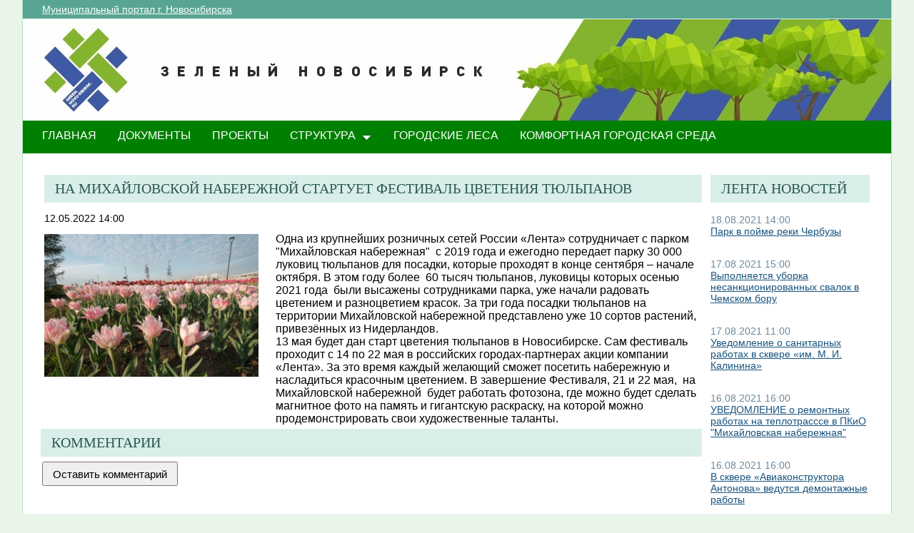

--- FILE ---
content_type: text/html; charset=utf-8
request_url: http://green.novo-sibirsk.ru/fullnews.aspx?itemID=543&newspage=61
body_size: 24456
content:

<!--  -->
<!--  -->
<!DOCTYPE html PUBLIC "-//W3C//DTD XHTML 1.0 Strict//EN"
"http://www.w3.org/TR/xhtml1/DTD/xhtml1-strict.dtd">
<html xmlns:o="urn:schemas-microsoft-com:office:office" __expr-val-dir="ltr" lang="ru-ru" dir="ltr">
<head>
	<script src="http://ajax.googleapis.com/ajax/libs/jquery/1.9.1/jquery.min.js"></script>
	<meta http-equiv="X-UA-Compatible" content="IE=EDGE" /><meta name="GENERATOR" content="Microsoft SharePoint" /><meta name="progid" content="SharePoint.WebPartPage.Document" /><meta http-equiv="Content-Type" content="text/html; charset=utf-8" /><meta http-equiv="Expires" content="0" /><title>
	
	Новости 
	–
	Переходи на ЗЕЛЕНЫЙ Новосибирск!

</title><link rel="stylesheet" type="text/css" href="/_layouts/1049/styles/Themable/search.css?rev=6GjM38EHbZL%2F5Zzh2HrV5w%3D%3D"/>
<link rel="stylesheet" type="text/css" href="/_layouts/1049/styles/Themable/corev4.css?rev=1Xb3trBEwQZf9jgiLCPXqQ%3D%3D"/>
<link rel="stylesheet" type="text/css" href="/_layouts/MSTeam.Meria.Culture/css/style2.css?rev=E4C1FAE0EFC398973EF7E"/>

	<script type="text/javascript">
		//var _fV4UI = true;
	</script>
	<script type="text/javascript">
// <![CDATA[
document.write('<script type="text/javascript" src="/_layouts/1049/init.js?rev=wF%2FYuagJTKhXvo5d3lIWew%3D%3D"></' + 'script>');
document.write('<script type="text/javascript" src="/ScriptResource.axd?d=D_TLNBeppYYeb2Z6mGX5UQmxW1TwgLEKT4FQ8a5nEMYEjGz_yeKa_q1qv4p-WNTQhsJ8_9SnTMC18bXAIiSF8AhVy2IZxjD1Pm8y13bcBNNl11lIl1_375ogIDvj0XdzKzMI5UWrjnJJmY-hMILZQ2MTwDQ1&amp;t=3f4a792d"></' + 'script>');
document.write('<script type="text/javascript" src="/_layouts/blank.js?rev=QGOYAJlouiWgFRlhHVlMKA%3D%3D"></' + 'script>');
document.write('<script type="text/javascript" src="/ScriptResource.axd?d=xEUaSywPQqvPRJfifZuuJF3gXJQPy_agZwD_oIwxI8CASvW5bup2nOqEt6i5MY1E2m2H2teSxkNLREsmxy433i6eQOo1URMYPyEj49jykp7S_hhFCN0Xqd0T-elJL43yP1tIKMTBPy2rZVv-r4QKRxiMrOwzwN44CAV9yH9xh0QNBM-Q0&amp;t=3f4a792d"></' + 'script>');
// ]]>
</script>
<link type="text/xml" rel="alternate" href="/_vti_bin/spsdisco.aspx" />
	<meta name="GENERATOR" content="Microsoft SharePoint" />
	<meta name="ProgId" content="SharePoint.WebPartPage.Document" />
	<meta http-equiv="Content-Type" content="text/html; charset=utf-8" />
	<meta name="CollaborationServer" content="SharePoint Team Web Site" />
	<script type="text/javascript">
// <![CDATA[
	var navBarHelpOverrideKey = "WSSEndUser";
// ]]>
	</script>
	
<style type="text/css">
body #s4-leftpanel {
	display:none;
}
.s4-ca {
	margin-left:0px;
}
.m07text {
	width:15%;
}
.modal {
    display: none;
    position: fixed; 
    z-index: 1; 
    left: 0;
    top: 0;
    width: 100%;
    height: 100%; 
    overflow: auto; 
    background-color: rgb(0,0,0); 
    background-color: rgba(0,0,0,0.4); 
}

.modal-content {
    background-color: #fefefe;
    margin: 15% auto; 
    padding: 20px;
    border: 1px solid #888;
    width: 25%; 
}

/* The Close Button */
.close {
    color: #aaa;
    float: right;
    font-size: 28px;
    font-weight: bold;
}

.close:hover,
.close:focus {
    color: black;
    text-decoration: none;
    cursor: pointer;
}
.close2 {
    color: #aaa;
    float: right;
    font-size: 28px;
    font-weight: bold;
}

.close2:hover,
.close2:focus {
    color: black;
    text-decoration: none;
    cursor: pointer;
}


table#showComment > div {
	border-bottom:1px black solid;
	padding-bottom:5px;
	
}

table#showComment > div > div {
border-top:1px black dashed;
	padding-left:50px;
}
input[name="email"] {
	position: absolute; left: -10000px;}
input[name="name"] {
	position: absolute; left: -10000px;
}

#help1:hover::after {
    content: attr(data-title); /* Выводим текст */
    position: absolute; /* Абсолютное позиционирование */
    left: 0; right: 0; bottom: 5px; /* Положение подсказки */
    z-index: 1; /* Отображаем подсказку поверх других элементов */
    background: rgba(0,42,167,0.6); /* Полупрозрачный цвет фона */
    color: #fff; /* Цвет текста */
    text-align: center; /* Выравнивание текста по центру */
    font-family: Arial, sans-serif; /* Гарнитура шрифта */
    font-size: 11px; /* Размер текста подсказки */
    padding: 5px 10px; /* Поля */
    border: 1px solid #333; /* Параметры рамки */
   }
  </style>
		
<link rel="shortcut icon" href="http://portal.novo-sibirsk.ru/zdrav/images/favicon.ico" type="image/vnd.microsoft.icon" />
	<style type="text/css">
	Div.ms-titleareaframe {
	height: 100%;
	}
	.ms-pagetitleareaframe table {
	background: none;
	}
  </style>

	<!--Meria style.-->
	
<style type="text/css">

/*div#zz1_TopNavigationMenuV4 > div > ul > li:first-child {
	display:none!important;
}*/

body #s4-topheader_new {
	background-color:#008000!important;
}
div.bg_title_strip {
	display:none!important;
}
div.bg_title_strip_inner {
	display:none!important;
}
div.med_title_logo_inner {
	display:none!important;
}
div.s4-title.s4-lp {
	background:url("/images/header2.jpg");
	}
	.soc_webpart { margin: 0 5px; font-family: 'Calibri', 'Arial', 'Helvetica', sans-serif !important; font-size: 14px; color: Black; padding: 0; background: ;
}
.soc_webpart table, .soc_webpart td { padding: 0; margin: 0; }
.soc_webpart a:link, .soc_webpart a:visited, .soc_webpart a:active, .soc_webpart a:hover { text-decoration: underline; }

.soc_webpart_vertical_separator_left { width: 12px; border-right: 1px solid #d1d1d1; }
.soc_webpart_vertical_separator_right { width: 12px; }

.soc_title { overflow: hidden; }
.soc_title_left { display: none; }
.soc_title_right { display: none; }
.soc_title_text { font-size: 20px; color: #2c5a50; text-align: left; padding: 8px 15px;font-family: segoe ui light;text-transform: uppercase; }
.soc_mainarea { overflow: hidden; }

.soc_title { margin-bottom: 10px; }
.soc_webpart .soc_title_text { background: #D9EEE9; }
.soc_webpart_framed .soc_title_text { background: #D9EEE9; }
.soc_webpart_headed .soc_title_text { background: #D9EEE9; }
.soc_webpart_gray .soc_title_text   { background: #D9EEE9; }
.soc_webpart_green .soc_title_text  { background: #D9EEE9; }
.soc_webpart_blue .soc_title_text   { background: #D9EEE9; }
.soc_webpart_yellow .soc_title_text { background: #D9EEE9; }

.soc_news_item { overflow: hidden; margin-bottom: 20px; }
.soc_news_item_photo { float: left; width: 100px; }
.soc_news_no_photo { width: 98px; height: 58px; border: 1px solid #cccccc; margin: 2px; padding: 40px 0 0 0; text-align:center; }
.soc_news_full .soc_news_main_info { margin-left: 112px; }
.soc_news_item_date { margin-top: 6px; color: #6e899c; }
.soc_news_full .soc_news_item_date { margin-top: 0px; }
.soc_news_item_title { margin-bottom: 4px; }
.soc_news_item_description {display: none;}

.soc_detailed_item { overflow: hidden; }
.soc_detailed_item_photo { float: left; width: 300px; }
.soc_detailed_main_info { margin: 10px 0; }
.soc_detailed_has_photo { margin: 0 0 0 324px; }
.soc_detailed_item_date { margin: 4px 0px 12px 0px; }
.soc_detailed_item_description { }

.soc_img { border: 2px solid White; padding: 0; }
.soc_img_left_aligned { position: relative; left: -2px; }

ul.dynamic {
	background-color:#008000!important
}
  </style>
		
	<script type="text/javascript">
		
		// Fixes Skype plugin bug in IE
		function fixSkype()
		{
			var elems = document.getElementsByTagName('*');
			var regEx = /(\+\d\s?\(\d+\)(?:\d|\s)+)/g;
			for(var i in elems)
			{
				if((' ' + elems[i].className + ' ').indexOf(' cult_element_value ') > -1)
				{
					elems[i].innerHTML = elems[i].innerHTML.replace(regEx, '\u200B$1\u200B');
				}
			}
		}
		
		function pageLoaded()
		{
			_spBodyOnLoadWrapper();
			fixSkype();
		}
	</script>
	<style type="text/css">
		body { width: auto !important; height: auto !important; overflow: auto !important; overflow-y: scroll !important; }
		.ms-dialog body { overflow-y: auto !important; }
		.s4-ribbonrowhidetitle { height: auto !important; }
		.ms-dlgContent { width: 1000px !important; }
		.ms-dlgBorder, .ms-dlgTitle, .ms-dlgFrame { width: 100% !important; }
		.ms-bodyareacell { overflow: hidden !important; }
	</style>
<style type="text/css">
	.ctl00_PlaceHolderPageTitleInTitleArea_TitleBar_0 { border-color:Black;border-width:1px;border-style:Solid; }
	.ctl00_PlaceHolderMain_Header_0 { border-color:Black;border-width:1px;border-style:Solid; }
	.ctl00_PlaceHolderMain_Body_0 { border-color:Black;border-width:1px;border-style:Solid; }
	.ctl00_PlaceHolderMain_RightColumn_0 { border-color:Black;border-width:1px;border-style:Solid; }
	.ctl00_wpz_0 { border-color:Black;border-width:1px;border-style:Solid; }

</style></head>
<body onload="if (typeof(_spBodyOnLoadWrapper) != 'undefined') pageLoaded();" class="v4master">
	<form name="aspnetForm" method="post" action="fullnews.aspx?itemID=543&amp;newspage=61" onsubmit="javascript:return WebForm_OnSubmit();" id="aspnetForm">
<div>
<input type="hidden" name="MSOWebPartPage_PostbackSource" id="MSOWebPartPage_PostbackSource" value="" />
<input type="hidden" name="MSOTlPn_SelectedWpId" id="MSOTlPn_SelectedWpId" value="" />
<input type="hidden" name="MSOTlPn_View" id="MSOTlPn_View" value="0" />
<input type="hidden" name="MSOTlPn_ShowSettings" id="MSOTlPn_ShowSettings" value="False" />
<input type="hidden" name="MSOGallery_SelectedLibrary" id="MSOGallery_SelectedLibrary" value="" />
<input type="hidden" name="MSOGallery_FilterString" id="MSOGallery_FilterString" value="" />
<input type="hidden" name="MSOTlPn_Button" id="MSOTlPn_Button" value="none" />
<input type="hidden" name="__EVENTTARGET" id="__EVENTTARGET" value="" />
<input type="hidden" name="__EVENTARGUMENT" id="__EVENTARGUMENT" value="" />
<input type="hidden" name="__REQUESTDIGEST" id="__REQUESTDIGEST" value="0xF903D5061DB7CA7F70344C68637C6A1029874CA9A97CCFB763BA11EC9048D4225773BFA3EAB37F2857FF794422EDF8C3E2FE03A6E8990A50D3D36D47AC0F2428,01 Feb 2026 02:01:33 -0000" />
<input type="hidden" name="MSOSPWebPartManager_DisplayModeName" id="MSOSPWebPartManager_DisplayModeName" value="Browse" />
<input type="hidden" name="MSOSPWebPartManager_ExitingDesignMode" id="MSOSPWebPartManager_ExitingDesignMode" value="false" />
<input type="hidden" name="MSOWebPartPage_Shared" id="MSOWebPartPage_Shared" value="" />
<input type="hidden" name="MSOLayout_LayoutChanges" id="MSOLayout_LayoutChanges" value="" />
<input type="hidden" name="MSOLayout_InDesignMode" id="MSOLayout_InDesignMode" value="" />
<input type="hidden" name="_wpSelected" id="_wpSelected" value="" />
<input type="hidden" name="_wzSelected" id="_wzSelected" value="" />
<input type="hidden" name="MSOSPWebPartManager_OldDisplayModeName" id="MSOSPWebPartManager_OldDisplayModeName" value="Browse" />
<input type="hidden" name="MSOSPWebPartManager_StartWebPartEditingName" id="MSOSPWebPartManager_StartWebPartEditingName" value="false" />
<input type="hidden" name="MSOSPWebPartManager_EndWebPartEditing" id="MSOSPWebPartManager_EndWebPartEditing" value="false" />
<input type="hidden" name="__VIEWSTATE" id="__VIEWSTATE" value="/[base64]/[base64]/aXRlbUlEPTQxMiZuZXdzcGFnZT02MXLQktGL0L/[base64]/aXRlbUlEPTQxMSZuZXdzcGFnZT02MXDQo9Cy0LXQtNC+0LzQu9C10L3QuNC1INC+INGB0LDQvdC40YLQsNGA0L3Ri9GFINGA0LDQsdC+0YLQsNGFINCyINGB0LrQstC10YDQtSDCq9C40LwuINCcLiDQmC4g0JrQsNC70LjQvdC40L3QsMK7tAHQndCwINC/0YDQtdC00YHRgtC+0Y/[base64]/[base64]/aXRlbUlEPTQwOSZuZXdzcGFnZT02MZUB0KPQktCV0JTQntCc0JvQldCd0JjQlSDQviDRgNC10LzQvtC90YLQvdGL0YUg0YDQsNCx0L7RgtCw0YUg0L3QsCDRgtC10L/Qu9C+0YLRgNCw0YHRgdGB0LUg0LIg0J/QmtC40J4gItCc0LjRhdCw0LnQu9C+0LLRgdC60LDRjyDQvdCw0LHQtdGA0LXQttC90LDRjyK3AdCSINC/0LXRgNC40L7QtCDRgSAxNiDQsNCy0LPRg9GB0YLQsCDQv9C+IDEwINGB0LXQvdGC0Y/[base64]/[base64]/RgNC10LTRgdGC0L7Rj9GJ0LXQuSDQvdC10LTQtdC70LUg0L3QsCDRgtC10YDRgNC40YLQvtGA0LjRj9GFINCd0L7QstC+0YHQuNCx0LjRgNGB0LrQvtCz0L4g0LPQvtGA0L7QtNGB0LrQvtCz0L4g0LvQtdGB0L3QuNGH0LXRgdGC0LLQsCDQstGL0L/QvtC70L3Rj9GO0YLRgdGPINGB0LDQvdC40YLQsNGA0L3Ri9C1INGA0LDQsdC+0YLRiyDQnNCa0KMgwqvQk9C+0YDQt9C10LvQtdC90YXQvtC3wru8AdCd0LAg0L/RgNC10LTRgdGC0L7Rj9GJ0LXQuSDQvdC10LTQtdC70LUg0L3QsCDRgtC10YDRgNC40YLQvtGA0LjRj9GFINCd0L7QstC+0YHQuNCx0LjRgNGB0LrQvtCz0L4g0LPQvtGA0L7QtNGB0LrQvtCz0L4g0LvQtdGB0L3QuNGH0LXRgdGC0LLQsCDQstGL0L/[base64]/0L4g0YPQuy4g0KLRjtC70LXQvdC40L3QsCwgMSDQsiDQmtCw0LvQuNC90LjQvdGB0LrQvtC8INGA0LDQudC+0L3QtbwB0KHQtdCz0L7QtNC90Y8sIDExINCw0LLQs9GD0YHRgtCwLCDRgdC+0YHRgtC+0Y/Qu9Cw0YHRjCDRgtC10YXQvdC40YfQtdGB0LrQsNGPINC/0YDQuNGR0LzQutCwPGJyLz7QstGL0L/QvtC70L3QtdC90L3Ri9GFINGA0LDQsdC+0YIg0L/QviDQsdC70LDQs9C+0YPRgdGC0YDQvtC50YHRgtCy0YMg0YHQutCy0LXRgNCwINC/[base64]" />
</div>

<script type="text/javascript">
//<![CDATA[
var theForm = document.forms['aspnetForm'];
if (!theForm) {
    theForm = document.aspnetForm;
}
function __doPostBack(eventTarget, eventArgument) {
    if (!theForm.onsubmit || (theForm.onsubmit() != false)) {
        theForm.__EVENTTARGET.value = eventTarget;
        theForm.__EVENTARGUMENT.value = eventArgument;
        theForm.submit();
    }
}
//]]>
</script>


<script src="/WebResource.axd?d=yzYDNirKtGHjBoYfUEIVi7B2KSsNLI4VTQTd0iwLOuZyhw6vZSnwvqOiAiudxuv5lrgj3hn-AFRYVfQPoePuDInqohs1&amp;t=636271923501517547" type="text/javascript"></script>


<script type="text/javascript">
//<![CDATA[
var MSOWebPartPageFormName = 'aspnetForm';
var g_presenceEnabled = true;
var g_wsaEnabled = false;
var g_wsaLCID = 1049;
var g_wsaSiteTemplateId = 'STS#1';
var g_wsaListTemplateId = null;
var _fV4UI=true;var _spPageContextInfo = {webServerRelativeUrl: "\u002f", webLanguage: 1049, currentLanguage: 1049, webUIVersion:4, alertsEnabled:true, siteServerRelativeUrl: "\u002f", allowSilverlightPrompt:'True'};//]]>
</script>
<script type="text/javascript">
<!--
var L_Menu_BaseUrl="";
var L_Menu_LCID="1049";
var L_Menu_SiteTheme="";
//-->
</script>
<script type="text/javascript">
//<![CDATA[
var _spWebPartComponents = new Object();//]]>
</script>
<script type="text/javascript" >
<!--
//-->
</script>
<script src="/_layouts/blank.js?rev=QGOYAJlouiWgFRlhHVlMKA%3D%3D" type="text/javascript"></script>
<script type="text/javascript">
//<![CDATA[
if (typeof(DeferWebFormInitCallback) == 'function') DeferWebFormInitCallback();function WebForm_OnSubmit() {
UpdateFormDigest('\u002f', 1440000);if (typeof(_spFormOnSubmitWrapper) != 'undefined') {return _spFormOnSubmitWrapper();} else {return true;};
return true;
}
//]]>
</script>

<div>

	<input type="hidden" name="__VIEWSTATEGENERATOR" id="__VIEWSTATEGENERATOR" value="B02876D3" />
	<input type="hidden" name="__EVENTVALIDATION" id="__EVENTVALIDATION" value="/wEWBAKFv5YvAqmflsILAs2u9bkDAr36nu0CPE+vETLS7SN0E2+3EeVeHrf5ql4=" />
</div>
	<script type="text/javascript">
//<![CDATA[
Sys.WebForms.PageRequestManager._initialize('ctl00$ScriptManager', document.getElementById('aspnetForm'));
Sys.WebForms.PageRequestManager.getInstance()._updateControls(['tctl00$panelZone'], [], [], 90);
//]]>
</script>

	
	<noscript><div class='noindex'>Возможно, вы пытаетесь обратиться к этому сайту из защищенного браузера на сервере. Включите скрипты и перезагрузите данную страницу.</div></noscript>
	<div id="TurnOnAccessibility" style="display:none" class="s4-notdlg noindex">
		<a id="linkTurnOnAcc" href="#" class="ms-TurnOnAcc" onclick="SetIsAccessibilityFeatureEnabled(true);UpdateAccessibilityUI();document.getElementById('linkTurnOffAcc').focus();return false;">
			Включить специальные возможности
		</a>
	</div>
	<div id="TurnOffAccessibility" style="display:none" class="s4-notdlg noindex">
		<a id="linkTurnOffAcc" href="#" class="ms-TurnOffAcc" onclick="SetIsAccessibilityFeatureEnabled(false);UpdateAccessibilityUI();document.getElementById('linkTurnOnAcc').focus();return false;">
			Выключить специальные возможности
		</a>
	</div>
	<div class="s4-notdlg s4-skipribbonshortcut noindex">
		<a href="javascript:;" onclick="javascript:this.href='#startNavigation';" class="ms-SkiptoNavigation" accesskey="Y">
			Пропустить команды ленты
		</a>
	</div>
	<div class="s4-notdlg noindex">
		<a href="javascript:;" onclick="javascript:this.href='#mainContent';" class="ms-SkiptoMainContent" accesskey="X">
			Пропустить до основного контента
		</a>
	</div>
	<a id="HiddenAnchor" href="javascript:;" style="display:none;"></a>
	
<div style="display: none;">
   <img alt="" border="0" id="ctl00_ctl30" src="" />
</div>
<script type="text/javascript">
   function newGuid4() { 
      return (((1+Math.random())*0x10000)|0).toString(16).substring(1); 
   }

   function newGuid() { 
      return newGuid4()+newGuid4()+"-"+newGuid4()+"-"+newGuid4()+"-"+newGuid4()+"-"+newGuid4()+newGuid4()+newGuid4();
   }

   function sendStat() {
      var sendStatUrl = "/_layouts/MSTeam.Meria.Statistics/SaveStat.aspx?Site=%7B200df644%2Da3d2%2D4307%2Db7dc%2Df9dfa59fcd43%7D&Web=%7B0b0395aa%2D1a72%2D426b%2D9197%2D2f26805f5282%7D&WebUrl=%2F&PageUrl=%2Ffullnews%2Easpx&Referrer=&IsPostBack=False&Unq=";
      if (sendStatUrl != "") {
         document.getElementById("ctl00_ctl30").src = sendStatUrl + newGuid();
      }
   }

   ExecuteOrDelayUntilScriptLoaded(sendStat, "sp.js");
</script>

	<div id="s4-ribbonrow" class="s4-pr s4-ribbonrowhidetitle" style="display: none;">
		<!--Ribbon off.-->
		
		<!--Ribbon off.-->
	</div>
		
	<div id="s4-workspace1">
	
		<!-- page_wrapper.start -->
		<div class="page_wrapper">
			<div class="bg_page_topleft"></div>
			<div class="bg_page_topcenter"></div>
			<div class="bg_page_topright"></div>
			<div class="bg_page_bottomleft"></div>
			<div class="bg_page_bottomcenter"></div>
			<div class="bg_page_bottomright"></div>
			<div class="bg_page_sideleft"></div>
			<div class="bg_page_sideright"></div>
			<div class="bg_page_center"></div>
			
			<!-- content_wrapper.start -->
			<div class="content_wrapper">								
				<div id="s4-bodyContainer">
					<div id="s4-titlerow" class="s4-pr s4-notdlg s4-titlerowhidetitle">
						<!-- title.start ============================================================== -->
						<div class="s4-title s4-lp">
							<div class="bg_title_strip">
								<div class="bg_title_strip_inner">
									<table>
										<tr>
											<td class="s4-titletext">
												<!-- custom static non-clickable title -->
												<h1 class="med_title">
													Переходи на ЗЕЛЕНЫЙ Новосибирск!
												</h1>
												<p class="med_title_description">
													
												</p>
												<!-- hides title info -->
												<div class="med_hidden_title">
													<h1 name="onetidProjectPropertyTitle">
														
															<a id="ctl00_PlaceHolderSiteName_onetidProjectPropertyTitle" xenforcedminimumheight="" href="/" style="height: 14px; display: inline-block">Переходи на ЗЕЛЕНЫЙ Новосибирск!</a>
														
													</h1>
													<span id="onetidPageTitleSeparator" class="s4-nothome s4-bcsep s4-titlesep">
													<span><span style="height:11px;width:11px;position:relative;display:inline-block;overflow:hidden;"><img src="/_layouts/images/fgimg.png" alt=":" style="border-width:0px;position:absolute;left:-0px !important;top:-585px !important;" /></span></span> </span>
													<h2>
														
	<table width="100%" cellpadding="0" cellspacing="0" border="0">
	<tr>
		<td id="MSOZoneCell_WebPartWPQ2" valign="top" class="s4-wpcell-plain"><table class="s4-wpTopTable" border="0" cellpadding="0" cellspacing="0" width="100%">
			<tr>
				<td valign="top"><div WebPartID="2d06db5e-4335-4422-af07-6d90a4919ddd" HasPers="false" id="WebPartWPQ2" width="100%" class="noindex" allowMinimize="false" allowRemove="false" allowDelete="false" style="" ><div><table id="MSOWebPart_Header" border="0" cellpadding="0" cellspacing="0" width="100%">
					<tr>
						<td style="width:100%;"><table border="0" cellpadding="0" cellspacing="0">
							<tr>
								<td title="" class="ms-titlewpTitleArea" name="titlewpTitleArea" style="padding-left:5px;"><span class="ms-pagetitle">Untitled_1</span></td>
							</tr>
						</table></td><nobr><a href="javascript:MSOTlPn_ShowToolPane2Wrapper('Edit', 16, 'g_515f9ef7_a994_43fb_8cf8_e1314548d33c')" id="EditTitleBar" style="display:none;">Изменение свойств строки названия</a></nobr>
					</tr>
				</table></div></div></td>
			</tr>
		</table></td>
	</tr>
</table>

													</h2>
													<div class="s4-pagedescription" tabindex="0" >
														
	

													</div>
												</div>
											</td>
										</tr>
									</table>
								</div>
							</div>
							<div class="s4-title-inner">
								<div class="med_title_logo">
									<a id="ctl00_onetidProjectPropertyTitleGraphic" href="/">
										<div class="med_title_logo_inner"></div>
									</a>
								</div>
								
								<!-- search.start -->
								<div class="med_title_right">
									<div id="s4-searcharea" class="s4-search s4-rp">
										
	<table class="s4-wpTopTable" border="0" cellpadding="0" cellspacing="0" width="100%">
	<tr>
		<td valign="top"><div WebPartID="00000000-0000-0000-0000-000000000000" HasPers="true" id="WebPartWPQ1" width="100%" class="noindex" OnlyForMePart="true" allowDelete="false" style="" ><div id="SRSB"> <div>
			<input name="ctl00$PlaceHolderSearchArea$ctl01$ctl00" type="hidden" id="ctl00_PlaceHolderSearchArea_ctl01_ctl00" value="http://green.novo-sibirsk.ru" /><table class="ms-sbtable ms-sbtable-ex s4-search" cellpadding="0" cellspacing="0" border="0">
				<tr class="ms-sbrow">
					<td class="ms-sbcell"><input name="ctl00$PlaceHolderSearchArea$ctl01$S3031AEBB_InputKeywords" type="text" value="Искать на этом сайте..." maxlength="200" id="ctl00_PlaceHolderSearchArea_ctl01_S3031AEBB_InputKeywords" accesskey="S" title="Поиск..." class="ms-sbplain" alt="Поиск..." onkeypress="javascript: return S3031AEBB_OSBEK(event);" onfocus="if (document.getElementById('ctl00_PlaceHolderSearchArea_ctl01_ctl04').value =='0') {this.value=''; if (this.className == 's4-searchbox-QueryPrompt') this.className = ''; else this.className = this.className.replace(' s4-searchbox-QueryPrompt',''); document.getElementById('ctl00_PlaceHolderSearchArea_ctl01_ctl04').value=1;}" onblur="if (this.value =='') {this.value='\u0418\u0441\u043A\u0430\u0442\u044C \u043D\u0430 \u044D\u0442\u043E\u043C \u0441\u0430\u0439\u0442\u0435...'; if (this.className.indexOf('s4-searchbox-QueryPrompt') == -1) this.className += this.className?' s4-searchbox-QueryPrompt':'s4-searchbox-QueryPrompt'; document.getElementById('ctl00_PlaceHolderSearchArea_ctl01_ctl04').value = '0'} else {document.getElementById('ctl00_PlaceHolderSearchArea_ctl01_ctl04').value='1';}" style="width:170px;" /></td><td class="ms-sbgo ms-sbcell"><a id="ctl00_PlaceHolderSearchArea_ctl01_S3031AEBB_go" title="Найти" href="javascript:S3031AEBB_Submit()"><img title="Найти" onmouseover="this.src='\u002f_layouts\u002fimages\u002fgosearchhover15.png'" onmouseout="this.src='\u002f_layouts\u002fimages\u002fgosearch15.png'" class="srch-gosearchimg" alt="Найти" src="/_layouts/images/gosearch15.png" style="border-width:0px;" /></a></td><td class="ms-sbLastcell"></td>
				</tr>
			</table><input name="ctl00$PlaceHolderSearchArea$ctl01$ctl04" type="hidden" id="ctl00_PlaceHolderSearchArea_ctl01_ctl04" value="0" />
		</div></div></div></td>
	</tr>
</table>

										<span class="s4-help"><!-- hidden -->
											<span style="height:17px;width:17px;position:relative;display:inline-block;overflow:hidden;" class="s4-clust">
												<a href="_catalogs/masterpage/#" id="ctl00_TopHelpLink" style="height:17px;width:17px;display:inline-block;" onclick="TopHelpButtonClick('HelpHome');return false" accesskey="6" title="Справка (в новом окне)">
													<img src="/_layouts/images/fgimg.png" style="left:-0px !important;top:-309px !important;position:absolute;" align="absmiddle" border="0" alt="Справка (в новом окне)" />
												</a>
											</span>
										</span>
									</div>
								</div>				
								<!-- search.end -->
								
								<!-- breadcrumbs.start -->
								<div class="med_title_breadcrumbs">
									<div class="med_title_breadcrumbs_inner s4-notdlg">
										<a href="http://portal.novo-sibirsk.ru">Муниципальный портал г.&nbsp;Новосибирска</a>
										
											
<div style="display: none;">
   <img alt="" border="0" id="ctl00_ctl41" src="" />
</div>
<script type="text/javascript">
   function newGuid4() { 
      return (((1+Math.random())*0x10000)|0).toString(16).substring(1); 
   }

   function newGuid() { 
      return newGuid4()+newGuid4()+"-"+newGuid4()+"-"+newGuid4()+"-"+newGuid4()+"-"+newGuid4()+newGuid4()+newGuid4();
   }

   function sendStat() {
      var sendStatUrl = "/_layouts/MSTeam.Meria.Statistics/SaveStat.aspx?Site=%7B200df644%2Da3d2%2D4307%2Db7dc%2Df9dfa59fcd43%7D&Web=%7B0b0395aa%2D1a72%2D426b%2D9197%2D2f26805f5282%7D&WebUrl=%2F&PageUrl=%2Ffullnews%2Easpx&Referrer=&IsPostBack=False&Unq=";
      if (sendStatUrl != "") {
         document.getElementById("ctl00_ctl41").src = sendStatUrl + newGuid();
      }
   }

   ExecuteOrDelayUntilScriptLoaded(sendStat, "sp.js");
</script>


									</div>
								</div>
								<!-- breadcrumbs.end -->
							</div>
						</div>						
						<!-- title.end ============================================================== -->
						<!-- main menu.start ================================================== -->
						<div id="s4-topheader_new" class="s4-pr s4-notdlg">
							<a name="startNavigation"></a>
							<div class="s4-lp s4-toplinks_new">					
								
									
										<div id="zz1_TopNavigationMenuV4" class="s4-tn">
	<div class="menu horizontal menu-horizontal">
		<ul class="root static">
			<li class="static selected"><a class="static selected menu-item" href="/" accesskey="1"><span class="additional-background"><span class="menu-item-text">ГЛАВНАЯ</span><span class="ms-hidden">Выбранный в данный момент</span></span></a></li><li class="static"><a class="static menu-item" href="/doc.aspx"><span class="additional-background"><span class="menu-item-text">ДОКУМЕНТЫ</span></span></a></li><li class="static"><a class="static menu-item" href="/projects.aspx"><span class="additional-background"><span class="menu-item-text">ПРОЕКТЫ</span></span></a></li><li class="static dynamic-children"><a class="static dynamic-children menu-item" href="javascript:;"><span class="additional-background"><span class="menu-item-text">СТРУКТУРА</span></span></a><ul class="dynamic">
				<li class="dynamic"><a class="dynamic menu-item" href="/ubp.aspx"><span class="additional-background"><span class="menu-item-text">Об управлении по благоустройству общественных пространств</span></span></a></li><li class="dynamic"><a class="dynamic menu-item" href="/gorzelenhoz.aspx"><span class="additional-background"><span class="menu-item-text">О МАУ «Горзеленхоз»</span></span></a></li><li class="dynamic"><a class="dynamic menu-item" href="/Green_sovet.aspx"><span class="additional-background"><span class="menu-item-text">Зеленый совет</span></span></a></li>
			</ul></li><li class="static"><a class="static menu-item" href="/forest.aspx"><span class="additional-background"><span class="menu-item-text">Городские леса</span></span></a></li><li class="static"><a class="static menu-item" href="/comfort.aspx"><span class="additional-background"><span class="menu-item-text">Комфортная городская среда</span></span></a></li>
		</ul>
	</div>
</div>
										
										
												
											
									
								
							</div>
						</div>
						<!-- main menu.end ================================================== -->
					</div>
					
					<div id="s4-statusbarcontainer">
						<div id="pageStatusBar" class="s4-status-s1">
						</div>
					</div>
					
					<div id="s4-mainarea" class="s4-pr s4-widecontentarea">
						<div id="s4-leftpanel" class="s4-notdlg">
							<div id="s4-leftpanel-content">
								
								
								

								
								
							</div>
						</div>
						<div class="s4-ca s4-ca-dlgNoRibbon" id="MSO_ContentTable">
							<div class="s4-die" style="display: none;">
								
								
								<div id="onetidPageTitleAreaFrame" class='ms-pagetitleareaframe s4-pagetitle'>
								</div>
								
								<span class="s4-die">
									
								</span>
								
								
								
								
							</div>
							
							<div class='s4-ba'><div class='ms-bodyareacell'>
								<div id="ctl00_MSO_ContentDiv">
									<a name="mainContent"></a>
									
		<table cellpadding="0" cellspacing="0" border="0" width="100%">
				<tr>
					<td id="_invisibleIfEmpty" name="_invisibleIfEmpty" colspan="3" valign="top" width="100%"> 
					<table width="100%" cellpadding="0" cellspacing="0" border="0">
	<tr>
		<td id="MSOZoneCell_WebPartWPQ3" valign="top" class="s4-wpcell-plain"><table class="s4-wpTopTable" border="0" cellpadding="0" cellspacing="0" width="100%">
			<tr>
				<td valign="top"><div WebPartID="3657ed48-7efd-4aac-87b0-70f270114714" HasPers="false" id="WebPartWPQ3" width="100%" class="ms-WPBody noindex" allowDelete="false" style="" ><div id="ctl00_m_g_aafe29a2_14a4_402d_b8fe_53e4bef7a888">
					<span id="ctl00_m_g_aafe29a2_14a4_402d_b8fe_53e4bef7a888_ctl00_lblError" style="color:Red;"></span>


				</div></div></td>
			</tr>
		</table></td>
	</tr>
</table> </td>
				</tr>
				<tr>
					<td id="_invisibleIfEmpty" name="_invisibleIfEmpty" valign="top" height="100%"> 
					<table width="100%" cellpadding="0" cellspacing="0" border="0">
	<tr>
		<td id="MSOZoneCell_WebPartWPQ4" valign="top" class="s4-wpcell-plain"><table class="s4-wpTopTable" border="0" cellpadding="0" cellspacing="0" width="100%">
			<tr>
				<td valign="top"><div WebPartID="25ecb564-47b0-492b-a09c-aa69a4b232e1" HasPers="false" id="WebPartWPQ4" width="100%" class="ms-WPBody noindex" allowDelete="false" style="" ><div id="ctl00_m_g_95494407_160f_452b_a90f_ef24b74028b0">
					<span id="ctl00_m_g_95494407_160f_452b_a90f_ef24b74028b0_ctl00_lblError" style="color:Red;"></span>


<div class="soc_webpart soc_webpart_framed">
	<div class="soc_title">
		<div class="soc_title_left">
		</div>
		<div class="soc_title_right">
		</div>
		<div class="soc_title_text">
			На Михайловской набережной стартует фестиваль цветения тюльпанов
		</div>
	</div>
	<div class="soc_mainarea">
		<div class="soc_detailed_item">
			
			<div class="soc_detailed_item_date">
				12.05.2022 14:00
			</div>
			
			<div class="soc_detailed_item_photo">
				<img class="soc_img soc_img_left_aligned" width="100%" src="/DocLib/naberej.jpeg" alt="/DocLib/naberej.jpeg" title="/DocLib/naberej.jpeg" />
			</div>
			
			<div class="soc_detailed_main_info soc_detailed_has_photo">
				<div class="soc_detailed_item_description">
					<div class="ExternalClass037F70D22E6C49EEB1081109B43F8C49"><p style="font-size:16px;color:rgb(0, 0, 0)">​<span>Одна из крупнейших розничных сетей России «Лента»
сотрудничает с парком &quot;Михайловская набережная&quot;  с 2019 года и
ежегодно передает парку 30 000 луковиц тюльпанов для посадки, которые проходят
в конце сентября – начале октября. В этом году более  60 тысяч тюльпанов,
луковицы которых осенью 2021 года  были высажены сотрудниками парка, уже
начали радовать цветением и разноцветием красок. За три года посадки тюльпанов
на территории Михайловской набережной представлено уже 10 сортов растений,
привезённых из Нидерландов.</span></p>
<span style="color:rgb(0, 0, 0)">
</span><span style="font-size:16px;color:rgb(0, 0, 0)">

</span><p style="font-size:16px;color:rgb(0, 0, 0)">13 мая будет дан старт цветения тюльпанов в Новосибирске.
Сам фестиваль проходит с 14 по 22 мая в российских городах-партнерах акции
компании «Лента». За это время каждый желающий сможет посетить набережную и
насладиться красочным цветением. В завершение Фестиваля, 21 и 22 мая,  на
Михайловской набережной  будет работать фотозона, где можно будет сделать
магнитное фото на память и гигантскую раскраску, на которой можно
продемонстрировать свои художественные таланты.</p>
<span style="color:rgb(0, 0, 0)">
</span><span style="font-size:16px;color:rgb(0, 0, 0)">
</span></div>
				</div>
			</div>
		</div>
	</div>
</div>

				</div></div></td>
			</tr>
		</table></td>
	</tr>
</table>
<div id="myModal" class="modal">

  <div class="modal-content">
    <span class="close">×</span>
    <p style="color:red">Заполните все поля!</p>
  </div>

</div>

<div id="myModal2" class="modal">

  <div class="modal-content">
    <span class="close2">×</span>
    <p style="color:red">Спасибо за ваш комментарий. <br/> Он будет размещен 
	после проверки!</p>
  </div>

</div>

<div class="soc_title_text" style="background:#D9EEE9;margin-right:5px;margin-top:5px;">
			Комментарии
		</div>
<table style="width:100%;padding-right:15px;margin-top:5px;">

<tr><td style="text-align:left;"><input id="m07show" onclick="f1()" type="button" value="Оставить комментарий" style="width:190px;height:34px;"/></td><td></td></tr>
</table>
<table id="m07" style="display:none;width:100%;padding-right:15px;color:black;margin-top:10px;">

<tr style="margin-top:10px">
<td  class="m07text">Имя</td>
<td><input id="m071" type="text" style="width:100%"/></td>
</tr>
<tr>
<td  class="m07text">E-mail</td>
<td><input id="m072" type="text" style="width:100%"/></td>
</tr>
<tr>
<td  class="m07text">Комментарий</td>
<td><textarea  id="m073" name="comment" style="width:100%"></textarea></td>
</tr>
<tr><td style="text-align:left;"></td><td style="text-align:right;"><p style="float:left;color:black;padding-top:5px;">
	Ознакомьтесь с <a href="http://green.novo-sibirsk.ru/rules.aspx" onclick="window.open('http://green.novo-sibirsk.ru/rules.aspx','_blank'); return false;">
	Правилами размещения комментариев</a></p>
<input id="m07send" onclick="f2()" type="button" value="Отправить" style="width:144px;height:34px;text-shadow:0 0 2px #003f31;color:white;background-image:url(http://social.novo-sibirsk.ru/SitePages/~/_layouts/MSTeam.Meria.Social.Theme/img/webpart_title/green_button.png);"/></td></tr>
</table>
<input id="field_17" type="input" name="email" value="" />
<input id="field_18" type="input" name="name" value="" />
<table><tr><td></td></tr></table>
<table id="showComment" style="padding-right:10px;color:black">


</table>
<table style="width:100%;padding-right:15px;margin-top:5px;"><tr><td style="text-align:left;">
<input id="allshow" onclick="f4()" type="button" value="Отобразить все комментарии" style="width:100%;display:none;height:34px;"/></td><td></td></tr>
</table>

<iframe src="http://green.novo-sibirsk.ru/Lists/List5/newform.aspx?IsDlg=1" frameborder="0" id="a3" style="width:1000px;display:none;"></iframe>
<iframe src="http://green.novo-sibirsk.ru/Lists/1/view.aspx?IsDlg=1" frameborder="0" id="a2" style="width:1000px;display:none;"></iframe>
<iframe src="http://green.novo-sibirsk.ru/Lists/List6/AllItems.aspx?IsDlg=1" onload="setTimeout(iload,200)" frameborder="0" id="a1" style="width:1000px;display:none;"></iframe>

<script language="javascript"> 

function getUrlVars() {

    var vars = {};

    var parts = window.location.href.replace(/[?&]+([^=&]+)=([^&]*)/gi, function(m,key,value) {

        vars[key] = value;

    });

    return vars;

}
var ar1 = new Array()
var ar2 = new Array()
var ar3 = new Array()
var ar6 = new Array()
var ar7 = new Array()
var ar8 = new Array()

var fg = 0;
function iload() {
var fr = document.getElementById('a1').contentWindow.document.getElementById('WebPartWPQ2').children[2].children[1].children[0].children[0].children[1].children[0];
var fid = getUrlVars()["itemID"];
for (j=1;j<fr.children.length;j++) {

var f1 = fr.children[j].children[0].innerHTML; //id Новости
var f2 = fr.children[j].children[1].innerHTML; //name
//var f3 = fr.children[j].children[2].innerHTML; //date
var f3 = fr.children[j].children[2].children[0].innerHTML; //date
var f4 = fr.children[j].children[3].innerHTML;
var f01 = fr.children[j].children[4].children[0].innerHTML;
//var f02 = fr.children[j].children[5].innerHTML;
var f02 = fr.children[j].children[5].children[0].innerHTML;

var f03 = fr.children[j].children[6].innerHTML;


if (f1==fid) {
ar1[fg]=f2;
ar2[fg]=f3;
ar3[fg]=f4;
ar6[fg]=f01;
ar7[fg]=f02;
ar8[fg]=f03;

fg++
}//if

}//for
var tab1 = document.all('showComment');

for (k=0;k<ar1.length;k++) {
var trr= "tr"+k;
var trr1= "tr0"+k;
var di = "div"+k;
var di01 = "div0"+k;
var tr01= "tr_1"+k; //tr01
var tr011= "tr011"+k;

var newD = document.createElement('div');
newD.id= di;
tab1.appendChild(newD);
var tab = document.all(di);

var newTr = document.createElement('tr');
newTr.id= trr;

tab.appendChild(newTr);
var newTd = document.createElement('td');
newTd.innerHTML = ar3[k];
newTd.style.width="200px";
var tabtd = document.all(trr);
tabtd.appendChild(newTd);

var newTd1 = document.createElement('td');
newTd1.innerHTML = ar1[k];
newTd1.style.textAlign="left";
tabtd.appendChild(newTd1);


var newTr1 = document.createElement('tr');
newTr1.id= trr1;
tab.appendChild(newTr1);
var tabtd3 = document.all(trr1);
var newTd2 = document.createElement('td');
newTd2.innerHTML = ar2[k];
newTd2.colSpan="2";
tabtd3.appendChild(newTd2);

////
if (ar6[k]=="") {} else {
var newC = document.createElement('div');
newC.id= di01;
tab.appendChild(newC);
var tabC = document.all(di01);

var newTrC = document.createElement('tr');
newTrC.id= tr01;
tabC.appendChild(newTrC);

var newTrC1 = document.createElement('tr');
newTrC1.id= tr011;
tabC.appendChild(newTrC1);


var newTdC = document.createElement('td');
newTdC.innerHTML = ar7[k];
newTdC.style.textAlign="left";
newTdC.style.width="200px";

var tabTC = document.all(tr01);
tabTC.appendChild(newTdC);

var newTdC1 = document.createElement('td');
newTdC1.innerHTML = ar8[k];
newTdC1.style.textAlign="left";
tabTC.appendChild(newTdC1);


var newTdC4 = document.createElement('td');
newTdC4.innerHTML = ar6[k];
newTdC4.style.textAlign="left";
var tabTC4 = document.all(tr011);
newTdC4.colSpan="2";
tabTC4.appendChild(newTdC4);

}



}//for
if (ar1.length < 6) {} else {
for (m=5;m<ar1.length;m++) {
var di5 = "div"+m;
document.all(di5).style.display="none";
document.all('allshow').style.display="block";
}}

}//iload
function f1() {
document.all('m07').style.display='table';
document.all('m07show').style.display='none';

document.getElementById('a3').src="http://green.novo-sibirsk.ru/Lists/List5/newform.aspx?IsDlg=1";

}
var poe = 0;
function f4() {
if (poe == 0) {
for (m=5;m<ar1.length;m++) {
var divv5 = "div"+m;
document.all(divv5).style.display="block";
}
document.all('allshow').value="Отобразить только последние 5 комментариев";


poe=1;
}//if
else {
for (m=5;m<ar1.length;m++) {
var divv5 = "div"+m;
document.all(divv5).style.display="none";
}
document.all('allshow').value="Отобразить все комментарии";

poe=0;

}


}

function f2() {
var f17=document.all('field_17').value;
var f18=document.all('field_18').value;
if (f17!=""||f18!="") {} else {

var a02=document.all('m072').value;
var a03=document.all('m071').value;
var a04=document.all('m073').value;

//if( a03.length < 4 || !(/^[А-Яа-яЁёA-Za-z0-9\s."'()—-]+$/).test(a03) ){ alert('Введённое имя слишком коротко или содержит недопустимые символы!'); return; }
//if( a02.length < 8 || !(/^[a-zA-Z0-9._-]{2,}@[a-zA-Z0-9.-]{2,}.[a-zA-Z]{2,10}(.[a-zA-Z]{2,10})?$/).test(a02) ){ alert('Введён некорректный Email!'); return; }
//if( a04.length < 10 || !(/^[А-Яа-яЁё0-9\s.,!?;:"'()—№%~+-]+$/).test(a04) ){ alert('Введён некорректный комментарий!\nОзнакомьтесь с Правилами размещения комментариев.'); return; }

var a5 = document.getElementById('a2').contentWindow.document.getElementById('WebPartWPQ2').children[2].children[1].children[0].children[0].children[1].children[0];
if (a02==""||a03==""||a04=="") {
var modal = document.getElementById('myModal');
var span = document.getElementsByClassName("close")[0];
modal.style.display = "block";
span.onclick = function() {
    modal.style.display = "none";
}
window.onclick = function(event) {
    if (event.target == modal) {
        modal.style.display = "none";
    }
}
} else {
var id1 = getUrlVars()["itemID"];
Data = new Date();
Year = Data.getFullYear();
Month = Data.getMonth();
Month2 = Data.getMonth()+1;
Day = Data.getDate();
DayS = Data.getDate();
Hour = Data.getHours();
Minutes = Data.getMinutes();
switch (Month)
{
  case 0: fMonth="января"; break;
  case 1: fMonth="февраля"; break;
  case 2: fMonth="марта"; break;
  case 3: fMonth="апреля"; break;
  case 4: fMonth="мае"; break;
  case 5: fMonth="июня"; break;
  case 6: fMonth="июля"; break;
  case 7: fMonth="августа"; break;
  case 8: fMonth="сентября"; break;
  case 9: fMonth="октября"; break;
  case 10: fMonth="ноября"; break;
  case 11: fMonth="декабря"; break;
}
switch (Month2)
{
  case 1: Month2="01"; break;
  case 2: Month2="02"; break;
  case 3: Month2="03"; break;
  case 4: Month2="04"; break;
  case 5: Month2="05"; break;
  case 6: Month2="06"; break;
  case 7: Month2="07"; break;
  case 8: Month2="08"; break;
  case 9: Month2="09"; break;
  }

switch (DayS)
{
  case 1: DayS="01"; break;
  case 2: DayS="02"; break;
  case 3: DayS="03"; break;
  case 4: DayS="04"; break;
  case 5: DayS="05"; break;
  case 6: DayS="06"; break;
  case 7: DayS="07"; break;
  case 8: DayS="08"; break;
  case 9: DayS="09"; break;
}
switch (Minutes)
{
  case 1: Minutes="01"; break;
  case 2: Minutes="02"; break;
  case 3: Minutes="03"; break;
  case 4: Minutes="04"; break;
  case 5: Minutes="05"; break;
  case 6: Minutes="06"; break;
  case 7: Minutes="07"; break;
  case 8: Minutes="08"; break;
  case 9: Minutes="09"; break;
}
switch (Hour)
{
  case 1: Hour="01"; break;
  case 2: Hour="02"; break;
  case 3: Hour="03"; break;
  case 4: Hour="04"; break;
  case 5: Hour="05"; break;
  case 6: Hour="06"; break;
  case 7: Hour="07"; break;
  case 8: Hour="08"; break;
  case 9: Hour="09"; break;
}

var ttt =Day+" "+fMonth+" "+Year+" г. "+Hour+":"+Minutes;
var sort1 = '';
sort1 = String(Year) + String(Month2) + String(DayS) + String(Hour) + String(Minutes);
var sortby = document.getElementById('a3').contentWindow.document.getElementById('ctl00_m_g_bdb1a60a_46a0_4ca6_a2ec_51fcea391738_ctl00_ctl05_ctl08_ctl00_ctl00_ctl04_ctl00_ctl00_TextField');
sortby.value=sort1;
var at = document.getElementById('a3').contentWindow.document.getElementById('ctl00_m_g_bdb1a60a_46a0_4ca6_a2ec_51fcea391738_ctl00_ctl05_ctl07_ctl00_ctl00_ctl04_ctl00_ctl00_TextField');
at.value=ttt;
var tdat =Day+" "+fMonth+" "+Year+" г.";


var a1 = document.getElementById('a3').contentWindow.document.getElementById('ctl00_m_g_bdb1a60a_46a0_4ca6_a2ec_51fcea391738_ctl00_ctl05_ctl00_ctl00_ctl00_ctl04_ctl00_ctl00_TextField');
var a2 = document.getElementById('a3').contentWindow.document.getElementById('ctl00_m_g_bdb1a60a_46a0_4ca6_a2ec_51fcea391738_ctl00_ctl05_ctl01_ctl00_ctl00_ctl04_ctl00_ctl00_TextField');
var a3 = document.getElementById('a3').contentWindow.document.getElementById('ctl00_m_g_bdb1a60a_46a0_4ca6_a2ec_51fcea391738_ctl00_ctl05_ctl02_ctl00_ctl00_ctl04_ctl00_ctl00_TextField');
var a4 = document.getElementById('a3').contentWindow.document.getElementById('ctl00_m_g_bdb1a60a_46a0_4ca6_a2ec_51fcea391738_ctl00_ctl05_ctl03_ctl00_ctl00_ctl04_ctl00_ctl00_TextField');
var a6 = document.getElementById('a3').contentWindow.document.getElementById('ctl00_m_g_bdb1a60a_46a0_4ca6_a2ec_51fcea391738_ctl00_ctl05_ctl05_ctl00_ctl00_ctl04_ctl00_ctl00_TextField');
var a7 = document.getElementById('a3').contentWindow.document.getElementById('ctl00_m_g_bdb1a60a_46a0_4ca6_a2ec_51fcea391738_ctl00_ctl05_ctl12_ctl00_ctl00_ctl04_ctl00_ctl00_TextField');

var parent = 0;
for (i=1;i<a5.childNodes.length;i++) {
var idd = a5.children[i].children[0].innerHTML;
var paridd = a5.children[i].children[1].children[0].innerHTML;
if (idd==id1) {
parent=paridd;
break;
}
}
a7.value=tdat;
a1.value=id1;
a2.value=document.all('m072').value;
a3.value=document.all('m071').value;
a4.value=document.all('m073').value;
a6.value='http://aisvn.admnsk.ru/green/Lists/List/dispform.aspx?id='+parent;
document.getElementById('a3').contentWindow.document.getElementById('ctl00_m_g_bdb1a60a_46a0_4ca6_a2ec_51fcea391738_ctl00_toolBarTbl_RightRptControls_ctl00_ctl00_diidIOSaveItem').click();

var mod2 = document.getElementById('myModal2');
var span2 = document.getElementsByClassName("close2")[0];
mod2.style.display = "block";
span2.onclick = function() {
    mod2.style.display = "none";
}
window.onclick = function(event) {
    if (event.target == mod2) {
        mod2.style.display = "none";
    }
}


//Спасибо за ваш комментарий. Он будет размещен после проверки
document.all('m07').style.display='none';
document.all('m07show').style.display='table';
document.all('m071').value="";
document.all('m072').value="";
document.all('m073').value="";


}//if

}
}


</script> 
 </td>
					<td valign="top" width="10px">
						<div></div>
					</td>
					<td id="_invisibleIfEmpty" name="_invisibleIfEmpty" valign="top" height="100%" width="20%"> 
					<table width="100%" cellpadding="0" cellspacing="0" border="0">
	<tr>
		<td id="MSOZoneCell_WebPartWPQ5" valign="top" class="s4-wpcell-plain"><table class="s4-wpTopTable" border="0" cellpadding="0" cellspacing="0" width="100%">
			<tr>
				<td valign="top"><div WebPartID="d61d4da8-66cb-428b-962b-cffc9a877bdb" HasPers="false" id="WebPartWPQ5" width="100%" class="ms-WPBody noindex" allowDelete="false" style="" ><div id="ctl00_m_g_8ffdc7b4_e3f8_411d_9062_74993a162704">
					<span id="ctl00_m_g_8ffdc7b4_e3f8_411d_9062_74993a162704_ctl00_lblError" style="color:Red;"></span>


<div class="soc_webpart soc_webpart_framed">
	<div class="soc_title">
		<div class="soc_title_left">
		</div>
		<div class="soc_title_right">
		</div>
		<div class="soc_title_text">
			Лента новостей
		</div>
	</div>
	<div class="soc_mainarea">
		
				<div class="soc_news_item">
					
					<div class="soc_news_main_info">
						<div class="soc_news_item_date">
							18.08.2021 14:00
						</div>
						<div class="soc_news_item_title">
							<a href="/fullnews.aspx?itemID=413&newspage=61">
								Парк в пойме реки Чербузы
							</a>
						</div>
						<div class="soc_news_item_description">
							Вчера, 17 августа, проведено выездное совещание вице-мэра<br/>города Новосибирска Терешковой Анны…
						</div>
					</div>
				</div>
			
				<div class="soc_news_item">
					
					<div class="soc_news_main_info">
						<div class="soc_news_item_date">
							17.08.2021 15:00
						</div>
						<div class="soc_news_item_title">
							<a href="/fullnews.aspx?itemID=412&newspage=61">
								Выполняется уборка несанкционированных свалок в Чемском бору
							</a>
						</div>
						<div class="soc_news_item_description">
							Сегодня, 17 августа, в рамках санитарных работ на территории Новосибирского городского лесничества…
						</div>
					</div>
				</div>
			
				<div class="soc_news_item">
					
					<div class="soc_news_main_info">
						<div class="soc_news_item_date">
							17.08.2021 11:00
						</div>
						<div class="soc_news_item_title">
							<a href="/fullnews.aspx?itemID=411&newspage=61">
								Уведомление о санитарных работах в сквере «им. М. И. Калинина»
							</a>
						</div>
						<div class="soc_news_item_description">
							На предстоящей неделе на территории сквера «им. М.<br/>И. Калинина» со стороны ул. Республиканская…
						</div>
					</div>
				</div>
			
				<div class="soc_news_item">
					
					<div class="soc_news_main_info">
						<div class="soc_news_item_date">
							16.08.2021 16:00
						</div>
						<div class="soc_news_item_title">
							<a href="/fullnews.aspx?itemID=409&newspage=61">
								УВЕДОМЛЕНИЕ о ремонтных работах на теплотрасссе в ПКиО "Михайловская набережная"
							</a>
						</div>
						<div class="soc_news_item_description">
							В период с 16 августа по 10 сентября на территории ПКиО «Михайловская набережная» ООО «Новосибирска…
						</div>
					</div>
				</div>
			
				<div class="soc_news_item">
					
					<div class="soc_news_main_info">
						<div class="soc_news_item_date">
							16.08.2021 16:00
						</div>
						<div class="soc_news_item_title">
							<a href="/fullnews.aspx?itemID=410&newspage=61">
								В сквере «Авиаконструктора Антонова» ведутся демонтажные работы
							</a>
						</div>
						<div class="soc_news_item_description">
							Внимание! Сегодня, 16 августа, в сквере «Авиаконструктора Антонова» по ул. Авиастроителей в…
						</div>
					</div>
				</div>
			
				<div class="soc_news_item">
					
					<div class="soc_news_main_info">
						<div class="soc_news_item_date">
							16.08.2021 15:00
						</div>
						<div class="soc_news_item_title">
							<a href="/fullnews.aspx?itemID=408&newspage=61">
								На предстоящей неделе на территориях Новосибирского городского лесничества выполняются санитарные работы МКУ «Горзеленхоз»
							</a>
						</div>
						<div class="soc_news_item_description">
							На предстоящей неделе на территориях Новосибирского городского лесничества выполняются санитарные…
						</div>
					</div>
				</div>
			
				<div class="soc_news_item">
					
					<div class="soc_news_main_info">
						<div class="soc_news_item_date">
							11.08.2021 13:00
						</div>
						<div class="soc_news_item_title">
							<a href="/fullnews.aspx?itemID=407&newspage=61">
								Завершено благоустройство сквера по ул. Тюленина, 1 в Калининском районе
							</a>
						</div>
						<div class="soc_news_item_description">
							Сегодня, 11 августа, состоялась техническая приёмка<br/>выполненных работ по благоустройству сквера по…
						</div>
					</div>
				</div>
			
		
		<div class="soc_news_main_info">
			
<div class="soc_pager">
	<span class='soc_pager_page'><a href='/fullnews.aspx?itemID=543&newspage=1'>1</a></span>&nbsp;
	
	<span id="newsLeftEllipsisExpanded" style="display: none;">
	<span class='soc_pager_page'><a href='/fullnews.aspx?itemID=543&newspage=2'>2</a></span>&nbsp;
	<span class='soc_pager_page'><a href='/fullnews.aspx?itemID=543&newspage=3'>3</a></span>&nbsp;
	<span class='soc_pager_page'><a href='/fullnews.aspx?itemID=543&newspage=4'>4</a></span>&nbsp;
	<span class='soc_pager_page'><a href='/fullnews.aspx?itemID=543&newspage=5'>5</a></span>&nbsp;
	<span class='soc_pager_page'><a href='/fullnews.aspx?itemID=543&newspage=6'>6</a></span>&nbsp;
	<span class='soc_pager_page'><a href='/fullnews.aspx?itemID=543&newspage=7'>7</a></span>&nbsp;
	<span class='soc_pager_page'><a href='/fullnews.aspx?itemID=543&newspage=8'>8</a></span>&nbsp;
	<span class='soc_pager_page'><a href='/fullnews.aspx?itemID=543&newspage=9'>9</a></span>&nbsp;
	<span class='soc_pager_page'><a href='/fullnews.aspx?itemID=543&newspage=10'>10</a></span>&nbsp;
	<span class='soc_pager_page'><a href='/fullnews.aspx?itemID=543&newspage=11'>11</a></span>&nbsp;
	<span class='soc_pager_page'><a href='/fullnews.aspx?itemID=543&newspage=12'>12</a></span>&nbsp;
	<span class='soc_pager_page'><a href='/fullnews.aspx?itemID=543&newspage=13'>13</a></span>&nbsp;
	<span class='soc_pager_page'><a href='/fullnews.aspx?itemID=543&newspage=14'>14</a></span>&nbsp;
	<span class='soc_pager_page'><a href='/fullnews.aspx?itemID=543&newspage=15'>15</a></span>&nbsp;
	<span class='soc_pager_page'><a href='/fullnews.aspx?itemID=543&newspage=16'>16</a></span>&nbsp;
	<span class='soc_pager_page'><a href='/fullnews.aspx?itemID=543&newspage=17'>17</a></span>&nbsp;
	<span class='soc_pager_page'><a href='/fullnews.aspx?itemID=543&newspage=18'>18</a></span>&nbsp;
	<span class='soc_pager_page'><a href='/fullnews.aspx?itemID=543&newspage=19'>19</a></span>&nbsp;
	<span class='soc_pager_page'><a href='/fullnews.aspx?itemID=543&newspage=20'>20</a></span>&nbsp;
	<span class='soc_pager_page'><a href='/fullnews.aspx?itemID=543&newspage=21'>21</a></span>&nbsp;
	<span class='soc_pager_page'><a href='/fullnews.aspx?itemID=543&newspage=22'>22</a></span>&nbsp;
	<span class='soc_pager_page'><a href='/fullnews.aspx?itemID=543&newspage=23'>23</a></span>&nbsp;
	<span class='soc_pager_page'><a href='/fullnews.aspx?itemID=543&newspage=24'>24</a></span>&nbsp;
	<span class='soc_pager_page'><a href='/fullnews.aspx?itemID=543&newspage=25'>25</a></span>&nbsp;
	<span class='soc_pager_page'><a href='/fullnews.aspx?itemID=543&newspage=26'>26</a></span>&nbsp;
	<span class='soc_pager_page'><a href='/fullnews.aspx?itemID=543&newspage=27'>27</a></span>&nbsp;
	<span class='soc_pager_page'><a href='/fullnews.aspx?itemID=543&newspage=28'>28</a></span>&nbsp;
	<span class='soc_pager_page'><a href='/fullnews.aspx?itemID=543&newspage=29'>29</a></span>&nbsp;
	<span class='soc_pager_page'><a href='/fullnews.aspx?itemID=543&newspage=30'>30</a></span>&nbsp;
	<span class='soc_pager_page'><a href='/fullnews.aspx?itemID=543&newspage=31'>31</a></span>&nbsp;
	<span class='soc_pager_page'><a href='/fullnews.aspx?itemID=543&newspage=32'>32</a></span>&nbsp;
	<span class='soc_pager_page'><a href='/fullnews.aspx?itemID=543&newspage=33'>33</a></span>&nbsp;
	<span class='soc_pager_page'><a href='/fullnews.aspx?itemID=543&newspage=34'>34</a></span>&nbsp;
	<span class='soc_pager_page'><a href='/fullnews.aspx?itemID=543&newspage=35'>35</a></span>&nbsp;
	<span class='soc_pager_page'><a href='/fullnews.aspx?itemID=543&newspage=36'>36</a></span>&nbsp;
	<span class='soc_pager_page'><a href='/fullnews.aspx?itemID=543&newspage=37'>37</a></span>&nbsp;
	<span class='soc_pager_page'><a href='/fullnews.aspx?itemID=543&newspage=38'>38</a></span>&nbsp;
	<span class='soc_pager_page'><a href='/fullnews.aspx?itemID=543&newspage=39'>39</a></span>&nbsp;
	<span class='soc_pager_page'><a href='/fullnews.aspx?itemID=543&newspage=40'>40</a></span>&nbsp;
	<span class='soc_pager_page'><a href='/fullnews.aspx?itemID=543&newspage=41'>41</a></span>&nbsp;
	<span class='soc_pager_page'><a href='/fullnews.aspx?itemID=543&newspage=42'>42</a></span>&nbsp;
	<span class='soc_pager_page'><a href='/fullnews.aspx?itemID=543&newspage=43'>43</a></span>&nbsp;
	<span class='soc_pager_page'><a href='/fullnews.aspx?itemID=543&newspage=44'>44</a></span>&nbsp;
	<span class='soc_pager_page'><a href='/fullnews.aspx?itemID=543&newspage=45'>45</a></span>&nbsp;
	<span class='soc_pager_page'><a href='/fullnews.aspx?itemID=543&newspage=46'>46</a></span>&nbsp;
	<span class='soc_pager_page'><a href='/fullnews.aspx?itemID=543&newspage=47'>47</a></span>&nbsp;
	<span class='soc_pager_page'><a href='/fullnews.aspx?itemID=543&newspage=48'>48</a></span>&nbsp;
	<span class='soc_pager_page'><a href='/fullnews.aspx?itemID=543&newspage=49'>49</a></span>&nbsp;
	<span class='soc_pager_page'><a href='/fullnews.aspx?itemID=543&newspage=50'>50</a></span>&nbsp;
	<span class='soc_pager_page'><a href='/fullnews.aspx?itemID=543&newspage=51'>51</a></span>&nbsp;
	<span class='soc_pager_page'><a href='/fullnews.aspx?itemID=543&newspage=52'>52</a></span>&nbsp;
	<span class='soc_pager_page'><a href='/fullnews.aspx?itemID=543&newspage=53'>53</a></span>&nbsp;
	<span class='soc_pager_page'><a href='/fullnews.aspx?itemID=543&newspage=54'>54</a></span>&nbsp;
	<span class='soc_pager_page'><a href='/fullnews.aspx?itemID=543&newspage=55'>55</a></span>&nbsp;
	<span class='soc_pager_page'><a href='/fullnews.aspx?itemID=543&newspage=56'>56</a></span>&nbsp;
	<span class='soc_pager_page'><a href='/fullnews.aspx?itemID=543&newspage=57'>57</a></span>&nbsp;
	<span class='soc_pager_page'><a href='/fullnews.aspx?itemID=543&newspage=58'>58</a></span>&nbsp;
	<span class='soc_pager_page'><a href='/fullnews.aspx?itemID=543&newspage=59'>59</a></span>&nbsp;
	
	</span>
	<span id='newsLeftEllipsis' class='soc_pager_page'><a href='javascript:;' onclick='newsLeftEllipsisClick()'>…</a></span>&nbsp;
	<span class='soc_pager_page'><a href='/fullnews.aspx?itemID=543&newspage=60'>60</a></span>&nbsp;
	<span class='soc_pager_page'>61</span>&nbsp;
	<span class='soc_pager_page'><a href='/fullnews.aspx?itemID=543&newspage=62'>62</a></span>&nbsp;
	<span id='newsRightEllipsis' class='soc_pager_page'><a href='javascript:;' onclick='newsRightEllipsisClick()'>…</a></span>&nbsp;
	
	<span id="newsRightEllipsisExpanded" style="display: none;">
	<span class='soc_pager_page'><a href='/fullnews.aspx?itemID=543&newspage=63'>63</a></span>&nbsp;
	<span class='soc_pager_page'><a href='/fullnews.aspx?itemID=543&newspage=64'>64</a></span>&nbsp;
	<span class='soc_pager_page'><a href='/fullnews.aspx?itemID=543&newspage=65'>65</a></span>&nbsp;
	<span class='soc_pager_page'><a href='/fullnews.aspx?itemID=543&newspage=66'>66</a></span>&nbsp;
	<span class='soc_pager_page'><a href='/fullnews.aspx?itemID=543&newspage=67'>67</a></span>&nbsp;
	<span class='soc_pager_page'><a href='/fullnews.aspx?itemID=543&newspage=68'>68</a></span>&nbsp;
	<span class='soc_pager_page'><a href='/fullnews.aspx?itemID=543&newspage=69'>69</a></span>&nbsp;
	<span class='soc_pager_page'><a href='/fullnews.aspx?itemID=543&newspage=70'>70</a></span>&nbsp;
	<span class='soc_pager_page'><a href='/fullnews.aspx?itemID=543&newspage=71'>71</a></span>&nbsp;
	<span class='soc_pager_page'><a href='/fullnews.aspx?itemID=543&newspage=72'>72</a></span>&nbsp;
	<span class='soc_pager_page'><a href='/fullnews.aspx?itemID=543&newspage=73'>73</a></span>&nbsp;
	<span class='soc_pager_page'><a href='/fullnews.aspx?itemID=543&newspage=74'>74</a></span>&nbsp;
	<span class='soc_pager_page'><a href='/fullnews.aspx?itemID=543&newspage=75'>75</a></span>&nbsp;
	<span class='soc_pager_page'><a href='/fullnews.aspx?itemID=543&newspage=76'>76</a></span>&nbsp;
	<span class='soc_pager_page'><a href='/fullnews.aspx?itemID=543&newspage=77'>77</a></span>&nbsp;
	<span class='soc_pager_page'><a href='/fullnews.aspx?itemID=543&newspage=78'>78</a></span>&nbsp;
	<span class='soc_pager_page'><a href='/fullnews.aspx?itemID=543&newspage=79'>79</a></span>&nbsp;
	<span class='soc_pager_page'><a href='/fullnews.aspx?itemID=543&newspage=80'>80</a></span>&nbsp;
	<span class='soc_pager_page'><a href='/fullnews.aspx?itemID=543&newspage=81'>81</a></span>&nbsp;
	<span class='soc_pager_page'><a href='/fullnews.aspx?itemID=543&newspage=82'>82</a></span>&nbsp;
	<span class='soc_pager_page'><a href='/fullnews.aspx?itemID=543&newspage=83'>83</a></span>&nbsp;
	<span class='soc_pager_page'><a href='/fullnews.aspx?itemID=543&newspage=84'>84</a></span>&nbsp;
	<span class='soc_pager_page'><a href='/fullnews.aspx?itemID=543&newspage=85'>85</a></span>&nbsp;
	<span class='soc_pager_page'><a href='/fullnews.aspx?itemID=543&newspage=86'>86</a></span>&nbsp;
	<span class='soc_pager_page'><a href='/fullnews.aspx?itemID=543&newspage=87'>87</a></span>&nbsp;
	<span class='soc_pager_page'><a href='/fullnews.aspx?itemID=543&newspage=88'>88</a></span>&nbsp;
	<span class='soc_pager_page'><a href='/fullnews.aspx?itemID=543&newspage=89'>89</a></span>&nbsp;
	<span class='soc_pager_page'><a href='/fullnews.aspx?itemID=543&newspage=90'>90</a></span>&nbsp;
	<span class='soc_pager_page'><a href='/fullnews.aspx?itemID=543&newspage=91'>91</a></span>&nbsp;
	<span class='soc_pager_page'><a href='/fullnews.aspx?itemID=543&newspage=92'>92</a></span>&nbsp;
	<span class='soc_pager_page'><a href='/fullnews.aspx?itemID=543&newspage=93'>93</a></span>&nbsp;
	<span class='soc_pager_page'><a href='/fullnews.aspx?itemID=543&newspage=94'>94</a></span>&nbsp;
	<span class='soc_pager_page'><a href='/fullnews.aspx?itemID=543&newspage=95'>95</a></span>&nbsp;
	<span class='soc_pager_page'><a href='/fullnews.aspx?itemID=543&newspage=96'>96</a></span>&nbsp;
	<span class='soc_pager_page'><a href='/fullnews.aspx?itemID=543&newspage=97'>97</a></span>&nbsp;
	<span class='soc_pager_page'><a href='/fullnews.aspx?itemID=543&newspage=98'>98</a></span>&nbsp;
	<span class='soc_pager_page'><a href='/fullnews.aspx?itemID=543&newspage=99'>99</a></span>&nbsp;
	<span class='soc_pager_page'><a href='/fullnews.aspx?itemID=543&newspage=100'>100</a></span>&nbsp;
	<span class='soc_pager_page'><a href='/fullnews.aspx?itemID=543&newspage=101'>101</a></span>&nbsp;
	<span class='soc_pager_page'><a href='/fullnews.aspx?itemID=543&newspage=102'>102</a></span>&nbsp;
	<span class='soc_pager_page'><a href='/fullnews.aspx?itemID=543&newspage=103'>103</a></span>&nbsp;
	<span class='soc_pager_page'><a href='/fullnews.aspx?itemID=543&newspage=104'>104</a></span>&nbsp;
	<span class='soc_pager_page'><a href='/fullnews.aspx?itemID=543&newspage=105'>105</a></span>&nbsp;
	<span class='soc_pager_page'><a href='/fullnews.aspx?itemID=543&newspage=106'>106</a></span>&nbsp;
	<span class='soc_pager_page'><a href='/fullnews.aspx?itemID=543&newspage=107'>107</a></span>&nbsp;
	<span class='soc_pager_page'><a href='/fullnews.aspx?itemID=543&newspage=108'>108</a></span>&nbsp;
	<span class='soc_pager_page'><a href='/fullnews.aspx?itemID=543&newspage=109'>109</a></span>&nbsp;
	
	</span>
	<span class='soc_pager_page'><a href='/fullnews.aspx?itemID=543&newspage=110'>110</a></span>&nbsp;
</div>

<script type="text/javascript">
	function newsLeftEllipsisClick()
	{
		document.getElementById('newsLeftEllipsis').style.display = 'none';
		document.getElementById('newsLeftEllipsisExpanded').style.display = 'inline';
	}

	function newsRightEllipsisClick()
	{
		document.getElementById('newsRightEllipsis').style.display = 'none';
		document.getElementById('newsRightEllipsisExpanded').style.display = 'inline';
	}
</script>

		</div>
		
	</div>
</div>

				</div></div></td>
			</tr>
		</table></td>
	</tr>
</table> </td>
				</tr>
				<script type="text/javascript" language="javascript">if(typeof(MSOLayout_MakeInvisibleIfEmpty) == "function") {MSOLayout_MakeInvisibleIfEmpty();}</script>
		</table>

								</div>
							</div>
						</div>
						<div class="s4-die">
							
	<div height="100%" class="ms-pagemargin"><img src="/_layouts/images/blank.gif" width="10" height="1" alt="" /></div>

						</div>
					</div>
				</div>
				
			</div>
			<!-- content_wrapper.end -->
			<div class="clearfloat"></div>
			</div>
		</div>
		<!-- page_wrapper.end -->
		<!-- footer_wrapper.start -->
		<div class="footer_wrapper s4-notdlg">
			<div class="footer_inner">
				<div class="footer_left">
					<script type="text/javascript">
						$(document).ready(function(){
							var	d = new Date();
							$('#now_year').html('&copy; Мэрия г. Новосибирска, 2017-'+d.getFullYear()+'. Сайт разработан департаментом связи и информатизации мэрии города Новосибирска');
						});
					</script>
				
					<div class="footer_text_frame" id="now_year">
						&copy; Мэрия г. Новосибирска, 2017-2021. Сайт разработан департаментом связи и информатизации мэрии города Новосибирска					</div>
					<div class="clearfloat"></div>
					<div class="footer_text_frame">
						
					</div>
					<div class="clearfloat" style="margin-bottom:10px;"></div>
					<div class="footer_text_frame">
						<a href="http://portal.novo-sibirsk.ru">Муниципальный портал</a>
					</div>
					<div class="clearfloat"></div>
					<div class="footer_text_frame">
						<a href="http://portal.novo-sibirsk.ru/proposal.aspx">Техническая поддержка</a>
					</div>	
					<div class="clearfloat"></div>
					<div class="med_title_login" style="padding-left:15px;">
						
<a id="ctl00_IdWelcome_ExplicitLogin" class="s4-signInLink" href="http://green.novo-sibirsk.ru/_layouts/Authenticate.aspx?Source=%2Ffullnews%2Easpx%3FitemID%3D543%26newspage%3D61" style="display:inline;">Вход</a>

					</div>


				</div>
								<div class="footer_right">
				<div style="float: left;">
					<div style="padding: 2px; float: right;">
						<script type="text/javascript">

							var _gaq = _gaq || [];
							_gaq.push(['_setAccount', 'UA-33194969-1']);
							_gaq.push(['_setDomainName', 'novo-sibirsk.ru']);
							_gaq.push(['_trackPageview']);

							(function () {
								var ga = document.createElement('script'); ga.type = 'text/javascript'; ga.async = true;
								ga.src = ('https:' == document.location.protocol ? 'https://ssl' : 'http://www') + '.google-analytics.com/ga.js';
								var s = document.getElementsByTagName('script')[0]; s.parentNode.insertBefore(ga, s);
							})();

						</script>
					</div>
					<div style="padding: 2px; float: right;">
						<!-- begin of Top100 code -->

						<script id="top100Counter" type="text/javascript" src="http://counter.rambler.ru/top100.jcn?2744726"></script>
						<noscript>
						<a href="http://top100.rambler.ru/navi/2744726/">
						<img src="http://counter.rambler.ru/top100.cnt?2744726" alt="Rambler's Top100" border="0" />
						</a>

						</noscript>
						<!-- end of Top100 code -->
					</div>
					<div style="padding: 2px; float: right;">
						<!-- Rating@Mail.ru counter -->
						<script type="text/javascript">//<![CDATA[
							var a = '', js = 10; try { a += ';r=' + escape(document.referrer); } catch (e) { } try { a += ';j=' + navigator.javaEnabled(); js = 11; } catch (e) { }
							try { s = screen; a += ';s=' + s.width + '*' + s.height; a += ';d=' + (s.colorDepth ? s.colorDepth : s.pixelDepth); js = 12; } catch (e) { }
							try { if (typeof ((new Array).push('t')) === "number") js = 13; } catch (e) { }
							try {
								document.write('<a href="http://top.mail.ru/jump?from=2226061">' +
						'<img src="http://d7.cf.b1.a2.top.mail.ru/counter?id=2226061;t=54;js=' + js + a + ';rand=' + Math.random() +
						'" alt="Рейтинг@Mail.ru" style="border:0;" height="31" width="88" \/><\/a>');
							} catch (e) { }//]]></script>
						<noscript><p><a href="http://top.mail.ru/jump?from=2226061">
						<img src="http://d7.cf.b1.a2.top.mail.ru/counter?js=na;id=2226061;t=54" 
						style="border:0;" height="31" width="88" alt="Рейтинг@Mail.ru" /></a></p></noscript>
						<!-- //Rating@Mail.ru counter -->
					</div>
					<div style="padding: 2px; float: right;">
						<!-- Yandex.Metrika counter -->
<script type="text/javascript">
    (function (d, w, c) {
        (w[c] = w[c] || []).push(function() {
            try {
                w.yaCounter31322027 = new Ya.Metrika({
                    id:31322027,
                    clickmap:true,
                    trackLinks:true,
                    accurateTrackBounce:true
                });
            } catch(e) { }
        });

        var n = d.getElementsByTagName("script")[0],
            s = d.createElement("script"),
            f = function () { n.parentNode.insertBefore(s, n); };
        s.type = "text/javascript";
        s.async = true;
        s.src = "https://mc.yandex.ru/metrika/watch.js";

        if (w.opera == "[object Opera]") {
            d.addEventListener("DOMContentLoaded", f, false);
        } else { f(); }
    })(document, window, "yandex_metrika_callbacks");
</script>
<noscript><div><img src="https://mc.yandex.ru/watch/31322027" style="position:absolute; left:-9999px;" alt="" /></div></noscript>
<!-- /Yandex.Metrika counter -->
					</div>
				</div>

				</div>
			</div>
		</div>
		<!-- footer_wrapper.end -->
		<div class="page_end"></div>
	</div>
		

	<!-- s4-workspace.end -->
	
		
	
	<input type="text" name="__spText1" title="text" style="display:none;" />
	<input type="text" name="__spText2" title="text" style="display:none;" />
	<div id="ctl00_panelZone">
	<div style='display:none' id='hidZone'><menu class="ms-SrvMenuUI">
		<ie:menuitem id="MSOMenu_Help" iconsrc="/_layouts/images/HelpIcon.gif" onmenuclick="MSOWebPartPage_SetNewWindowLocation(MenuWebPart.getAttribute(&#39;helpLink&#39;), MenuWebPart.getAttribute(&#39;helpMode&#39;))" text="Справка" type="option" style="display:none">

		</ie:menuitem>
	</menu></div>
</div><input type='hidden' id='_wpcmWpid' name='_wpcmWpid' value='' /><input type='hidden' id='wpcmVal' name='wpcmVal' value=''/>

<script type="text/javascript">
//<![CDATA[
var _spFormDigestRefreshInterval = 1440000;var _fV4UI = true;
function _RegisterWebPartPageCUI()
{
    var initInfo = {editable: false,isEditMode: false,allowWebPartAdder: false};
    SP.Ribbon.WebPartComponent.registerWithPageManager(initInfo);
    var wpcomp = SP.Ribbon.WebPartComponent.get_instance();
    var hid;
    hid = document.getElementById("_wpSelected");
    if (hid != null)
    {
        var wpid = hid.value;
        if (wpid.length > 0)
        {
            var zc = document.getElementById(wpid);
            if (zc != null)
                wpcomp.selectWebPart(zc, false);
        }
    }
    hid = document.getElementById("_wzSelected");
    if (hid != null)
    {
        var wzid = hid.value;
        if (wzid.length > 0)
        {
            wpcomp.selectWebPartZone(null, wzid);
        }
    }
}
ExecuteOrDelayUntilScriptLoaded(_RegisterWebPartPageCUI, "sp.ribbon.js"); var __wpmExportWarning='This Web Part Page has been personalized. As a result, one or more Web Part properties may contain confidential information. Make sure the properties contain information that is safe for others to read. After exporting this Web Part, view properties in the Web Part description file (.WebPart) by using a text editor such as Microsoft Notepad.';var __wpmCloseProviderWarning='You are about to close this Web Part.  It is currently providing data to other Web Parts, and these connections will be deleted if this Web Part is closed.  To close this Web Part, click OK.  To keep this Web Part, click Cancel.';var __wpmDeleteWarning='You are about to permanently delete this Web Part.  Are you sure you want to do this?  To delete this Web Part, click OK.  To keep this Web Part, click Cancel.';//]]>
</script>
<script type="text/javascript" language="JavaScript" defer="defer">
<!--
function SearchEnsureSOD() { EnsureScript('search.js',typeof(GoSearch)); } _spBodyOnLoadFunctionNames.push('SearchEnsureSOD');function S3031AEBB_Submit() {if (document.getElementById('ctl00_PlaceHolderSearchArea_ctl01_ctl04').value == '0') { document.getElementById('ctl00_PlaceHolderSearchArea_ctl01_S3031AEBB_InputKeywords').value=''; }SearchEnsureSOD();GoSearch('ctl00_PlaceHolderSearchArea_ctl01_ctl04','ctl00_PlaceHolderSearchArea_ctl01_S3031AEBB_InputKeywords',null,true,false,null,'ctl00_PlaceHolderSearchArea_ctl01_ctl00',null,null,'\u042D\u0442\u043E\u0442 \u0441\u0430\u0439\u0442','\u002f_layouts\u002fOssSearchResults.aspx', '\u042D\u0442\u043E\u0442 \u0441\u0430\u0439\u0442','\u042D\u0442\u043E\u0442 \u0441\u043F\u0438\u0441\u043E\u043A', '\u042D\u0442\u0430 \u043F\u0430\u043F\u043A\u0430', '\u0421\u0432\u044F\u0437\u0430\u043D\u043D\u044B\u0435 \u0441\u0430\u0439\u0442\u044B', '\u002f_layouts\u002fOSSSearchResults.aspx', '', '\u0412\u0432\u0435\u0434\u0438\u0442\u0435 \u043E\u0434\u043D\u043E \u0438\u043B\u0438 \u043D\u0435\u0441\u043A\u043E\u043B\u044C\u043A\u043E \u0441\u043B\u043E\u0432 \u0434\u043B\u044F \u043F\u043E\u0438\u0441\u043A\u0430.');if (document.getElementById('ctl00_PlaceHolderSearchArea_ctl01_ctl04').value == '0') { document.getElementById('ctl00_PlaceHolderSearchArea_ctl01_S3031AEBB_InputKeywords').value=''; }}
// -->
</script><script type="text/javascript" language="JavaScript" >
// append an onload event handler
$addHandler(window, 'load', function() {
  document.getElementById('ctl00_PlaceHolderSearchArea_ctl01_S3031AEBB_InputKeywords').name = 'InputKeywords';
});
function S3031AEBB_OSBEK(event1) { 
if((event1.which == 10) || (event1.which == 13))
{   
S3031AEBB_Submit();return false;
}
}
{ var searchTextBox = document.getElementById('ctl00_PlaceHolderSearchArea_ctl01_S3031AEBB_InputKeywords');if (searchTextBox.className.indexOf('s4-searchbox-QueryPrompt') == -1) searchTextBox.className += searchTextBox.className?' s4-searchbox-QueryPrompt':'s4-searchbox-QueryPrompt'; }// -->
</script><script type="text/javascript">
// <![CDATA[
// ]]>
</script>
<script type="text/javascript">RegisterSod("sp.core.js", "\u002f_layouts\u002fsp.core.js?rev=7ByNlH\u00252BvcgRJg\u00252BRCctdC0w\u00253D\u00253D");</script>
<script type="text/javascript">RegisterSod("sp.res.resx", "\u002f_layouts\u002fScriptResx.ashx?culture=ru\u00252Dru\u0026name=SP\u00252ERes\u0026rev=U9obUiDbLQBX0m4aiokq7w\u00253D\u00253D");</script>
<script type="text/javascript">RegisterSod("sp.ui.dialog.js", "\u002f_layouts\u002fsp.ui.dialog.js?rev=Tpcmo1\u00252FSu6R0yewHowDl5g\u00253D\u00253D");RegisterSodDep("sp.ui.dialog.js", "sp.core.js");RegisterSodDep("sp.ui.dialog.js", "sp.res.resx");</script>
<script type="text/javascript">RegisterSod("core.js", "\u002f_layouts\u002f1049\u002fcore.js?rev=Vdroix0ppmiLmpIURoHkhA\u00253D\u00253D");</script>
<script type="text/javascript">RegisterSod("sp.runtime.js", "\u002f_layouts\u002fsp.runtime.js?rev=IGffcZfunndj0247nOxKVg\u00253D\u00253D");RegisterSodDep("sp.runtime.js", "sp.core.js");RegisterSodDep("sp.runtime.js", "sp.res.resx");</script>
<script type="text/javascript">RegisterSod("sp.js", "\u002f_layouts\u002fsp.js?rev=\u00252B4ZEyA892P3T0504qi0paw\u00253D\u00253D");RegisterSodDep("sp.js", "sp.core.js");RegisterSodDep("sp.js", "sp.runtime.js");RegisterSodDep("sp.js", "sp.ui.dialog.js");RegisterSodDep("sp.js", "sp.res.resx");</script>
<script type="text/javascript">RegisterSod("cui.js", "\u002f_layouts\u002fcui.js?rev=OOyJv78CADNBeet\u00252FvTvniQ\u00253D\u00253D");</script>
<script type="text/javascript">RegisterSod("inplview", "\u002f_layouts\u002finplview.js?rev=WB6Gy8a027aeNCq7koVCUg\u00253D\u00253D");RegisterSodDep("inplview", "core.js");RegisterSodDep("inplview", "sp.js");</script>
<script type="text/javascript">RegisterSod("ribbon", "\u002f_layouts\u002fsp.ribbon.js?rev=F\u00252BUEJ66rbXzSvpf7nN69wQ\u00253D\u00253D");RegisterSodDep("ribbon", "core.js");RegisterSodDep("ribbon", "sp.core.js");RegisterSodDep("ribbon", "sp.js");RegisterSodDep("ribbon", "cui.js");RegisterSodDep("ribbon", "sp.res.resx");RegisterSodDep("ribbon", "sp.runtime.js");RegisterSodDep("ribbon", "inplview");</script>
<script type="text/javascript">RegisterSod("msstring.js", "\u002f_layouts\u002f1049\u002fmsstring.js?rev=UTuJvjXlFdfr2atYfA4F7g\u00253D\u00253D");</script>
<script type="text/javascript">RegisterSod("browserScript", "\u002f_layouts\u002f1049\u002fie55up.js?rev=UgTcwUTI6YcRzTMBxD93Xg\u00253D\u00253D");</script>
<script type="text/javascript">RegisterSod("search.js", "\u002f_layouts\u002fsearch.js?rev=KH4kEGeuu3Mv6BpWoFYd\u00252FA\u00253D\u00253D");</script>
<script type="text/javascript">RegisterSodDep("browserScript", "msstring.js");</script>
<script type="text/javascript">
//<![CDATA[
Sys.Application.initialize();
//]]>
</script>
<script type="text/javascript">
// <![CDATA[
var TitleWPID = 'g_515f9ef7_a994_43fb_8cf8_e1314548d33c';
// ]]>
</script><script type="text/javascript">
// <![CDATA[
var logoImg = documentGetElementsByName('onetidHeadbnnr0');
if (logoImg != undefined && logoImg[0] != undefined)
logoImg[0].src='/_layouts/images/siteIcon.png';

// ]]>
</script><script type="text/javascript">
// <![CDATA[
MoveSiteTitle();
// ]]>
</script>
<script type="text/javascript">
//<![CDATA[
function init_zz1_TopNavigationMenuV4() {$create(SP.UI.AspMenu, null, null, null, $get('zz1_TopNavigationMenuV4'));}ExecuteOrDelayUntilScriptLoaded(init_zz1_TopNavigationMenuV4, 'sp.js');
//]]>
</script>
</form>
	
	
</body>
</html>


--- FILE ---
content_type: text/html; charset=utf-8
request_url: http://green.novo-sibirsk.ru/Lists/List5/newform.aspx?IsDlg=1
body_size: 24280
content:

<!--  -->
<!--  -->
<!DOCTYPE html PUBLIC "-//W3C//DTD XHTML 1.0 Strict//EN"
"http://www.w3.org/TR/xhtml1/DTD/xhtml1-strict.dtd">
<html xmlns:o="urn:schemas-microsoft-com:office:office" __expr-val-dir="ltr" lang="ru-ru" dir="ltr" class="ms-dialog ms-dialog-nr">
<head>
	<script src="http://ajax.googleapis.com/ajax/libs/jquery/1.9.1/jquery.min.js"></script>
	<meta http-equiv="X-UA-Compatible" content="IE=EDGE" /><meta name="GENERATOR" content="Microsoft SharePoint" /><meta name="progid" content="SharePoint.WebPartPage.Document" /><meta http-equiv="Content-Type" content="text/html; charset=utf-8" /><meta http-equiv="Expires" content="0" /><title>
	
	Комментарии исх - Создание элемента

</title><link rel="stylesheet" type="text/css" href="/_layouts/styles/dlgframe.css?rev=nFv%2BiaF39HSvTLAgsyDiTA%3D%3D"/>
<link rel="stylesheet" type="text/css" href="/_layouts/1049/styles/Themable/forms.css?rev=yZQLgiHejKkBYixUOcMpLQ%3D%3D"/>
<link rel="stylesheet" type="text/css" href="/_layouts/1049/styles/Themable/search.css?rev=6GjM38EHbZL%2F5Zzh2HrV5w%3D%3D"/>
<link rel="stylesheet" type="text/css" href="/_layouts/1049/styles/Themable/corev4.css?rev=1Xb3trBEwQZf9jgiLCPXqQ%3D%3D"/>
<link rel="stylesheet" type="text/css" href="/_layouts/MSTeam.Meria.Culture/css/style2.css?rev=E4C1FAE0EFC398973EF7E"/>

	<script type="text/javascript">
		//var _fV4UI = true;
	</script>
	<script type="text/javascript">
// <![CDATA[
document.write('<script type="text/javascript" src="/_layouts/1049/init.js?rev=wF%2FYuagJTKhXvo5d3lIWew%3D%3D"></' + 'script>');
document.write('<script type="text/javascript" src="/_layouts/1049/form.js?rev=7Qw52GTc30OVPBGimocL0Q%3D%3D"></' + 'script>');
document.write('<script type="text/javascript" src="/_layouts/1049/spellcheckentirepage.js?rev=1mlFjucw3oZHRbhUxaIlaQ%3D%3D"></' + 'script>');
document.write('<script type="text/javascript" src="/_layouts/datepicker.js?rev=rDn9w0BVDFEhYvoORl9BwA%3D%3D"></' + 'script>');
document.write('<script type="text/javascript" src="/ScriptResource.axd?d=D_TLNBeppYYeb2Z6mGX5UQmxW1TwgLEKT4FQ8a5nEMYEjGz_yeKa_q1qv4p-WNTQhsJ8_9SnTMC18bXAIiSF8AhVy2IZxjD1Pm8y13bcBNNl11lIl1_375ogIDvj0XdzKzMI5UWrjnJJmY-hMILZQ2MTwDQ1&amp;t=3f4a792d"></' + 'script>');
document.write('<script type="text/javascript" src="/_layouts/blank.js?rev=QGOYAJlouiWgFRlhHVlMKA%3D%3D"></' + 'script>');
document.write('<script type="text/javascript" src="/ScriptResource.axd?d=xEUaSywPQqvPRJfifZuuJF3gXJQPy_agZwD_oIwxI8CASvW5bup2nOqEt6i5MY1E2m2H2teSxkNLREsmxy433i6eQOo1URMYPyEj49jykp7S_hhFCN0Xqd0T-elJL43yP1tIKMTBPy2rZVv-r4QKRxiMrOwzwN44CAV9yH9xh0QNBM-Q0&amp;t=3f4a792d"></' + 'script>');
// ]]>
</script>
<link type="text/xml" rel="alternate" href="/_vti_bin/spsdisco.aspx" />
	
		
	
<link rel="shortcut icon" href="http://portal.novo-sibirsk.ru/zdrav/images/favicon.ico" type="image/vnd.microsoft.icon" />
<style type="text/css">
.ms-bodyareaframe {
	padding: 8px;
	border: none;
}
</style>

<script type="text/javascript" id="onetidPageTitleAreaFrameScript">
	if (document.getElementById("onetidPageTitleAreaFrame") != null)
	{
		document.getElementById("onetidPageTitleAreaFrame").className="ms-areaseparator";
	}
</script>

	<!--Meria style.-->
	
<style type="text/css">

/*div#zz1_TopNavigationMenuV4 > div > ul > li:first-child {
	display:none!important;
}*/

body #s4-topheader_new {
	background-color:#008000!important;
}
div.bg_title_strip {
	display:none!important;
}
div.bg_title_strip_inner {
	display:none!important;
}
div.med_title_logo_inner {
	display:none!important;
}
div.s4-title.s4-lp {
	background:url("/images/header2.jpg");
	}
	.soc_webpart { margin: 0 5px; font-family: 'Calibri', 'Arial', 'Helvetica', sans-serif !important; font-size: 14px; color: Black; padding: 0; background: ;
}
.soc_webpart table, .soc_webpart td { padding: 0; margin: 0; }
.soc_webpart a:link, .soc_webpart a:visited, .soc_webpart a:active, .soc_webpart a:hover { text-decoration: underline; }

.soc_webpart_vertical_separator_left { width: 12px; border-right: 1px solid #d1d1d1; }
.soc_webpart_vertical_separator_right { width: 12px; }

.soc_title { overflow: hidden; }
.soc_title_left { display: none; }
.soc_title_right { display: none; }
.soc_title_text { font-size: 20px; color: #2c5a50; text-align: left; padding: 8px 15px;font-family: segoe ui light;text-transform: uppercase; }
.soc_mainarea { overflow: hidden; }

.soc_title { margin-bottom: 10px; }
.soc_webpart .soc_title_text { background: #D9EEE9; }
.soc_webpart_framed .soc_title_text { background: #D9EEE9; }
.soc_webpart_headed .soc_title_text { background: #D9EEE9; }
.soc_webpart_gray .soc_title_text   { background: #D9EEE9; }
.soc_webpart_green .soc_title_text  { background: #D9EEE9; }
.soc_webpart_blue .soc_title_text   { background: #D9EEE9; }
.soc_webpart_yellow .soc_title_text { background: #D9EEE9; }

.soc_news_item { overflow: hidden; margin-bottom: 20px; }
.soc_news_item_photo { float: left; width: 100px; }
.soc_news_no_photo { width: 98px; height: 58px; border: 1px solid #cccccc; margin: 2px; padding: 40px 0 0 0; text-align:center; }
.soc_news_full .soc_news_main_info { margin-left: 112px; }
.soc_news_item_date { margin-top: 6px; color: #6e899c; }
.soc_news_full .soc_news_item_date { margin-top: 0px; }
.soc_news_item_title { margin-bottom: 4px; }
.soc_news_item_description {display: none;}

.soc_detailed_item { overflow: hidden; }
.soc_detailed_item_photo { float: left; width: 300px; }
.soc_detailed_main_info { margin: 10px 0; }
.soc_detailed_has_photo { margin: 0 0 0 324px; }
.soc_detailed_item_date { margin: 4px 0px 12px 0px; }
.soc_detailed_item_description { }

.soc_img { border: 2px solid White; padding: 0; }
.soc_img_left_aligned { position: relative; left: -2px; }

ul.dynamic {
	background-color:#008000!important
}
  </style>
		
	<script type="text/javascript">
		
		// Fixes Skype plugin bug in IE
		function fixSkype()
		{
			var elems = document.getElementsByTagName('*');
			var regEx = /(\+\d\s?\(\d+\)(?:\d|\s)+)/g;
			for(var i in elems)
			{
				if((' ' + elems[i].className + ' ').indexOf(' cult_element_value ') > -1)
				{
					elems[i].innerHTML = elems[i].innerHTML.replace(regEx, '\u200B$1\u200B');
				}
			}
		}
		
		function pageLoaded()
		{
			_spBodyOnLoadWrapper();
			fixSkype();
		}
	</script>
	<style type="text/css">
		body { width: auto !important; height: auto !important; overflow: auto !important; overflow-y: scroll !important; }
		.ms-dialog body { overflow-y: auto !important; }
		.s4-ribbonrowhidetitle { height: auto !important; }
		.ms-dlgContent { width: 1000px !important; }
		.ms-dlgBorder, .ms-dlgTitle, .ms-dlgFrame { width: 100% !important; }
		.ms-bodyareacell { overflow: hidden !important; }
	</style>
<style type="text/css">
	.ctl00_PlaceHolderMain_Main_0 { border-color:Black;border-width:1px;border-style:Solid; }
	.ctl00_wpz_0 { border-color:Black;border-width:1px;border-style:Solid; }

</style></head>
<body onload="if (typeof(_spBodyOnLoadWrapper) != 'undefined') pageLoaded();" class="v4master">
	<form name="aspnetForm" method="post" action="newform.aspx?IsDlg=1" onsubmit="javascript:return WebForm_OnSubmit();" id="aspnetForm" enctype="multipart/form-data">
<div>
<input type="hidden" name="MSOWebPartPage_PostbackSource" id="MSOWebPartPage_PostbackSource" value="" />
<input type="hidden" name="MSOTlPn_SelectedWpId" id="MSOTlPn_SelectedWpId" value="" />
<input type="hidden" name="MSOTlPn_View" id="MSOTlPn_View" value="0" />
<input type="hidden" name="MSOTlPn_ShowSettings" id="MSOTlPn_ShowSettings" value="False" />
<input type="hidden" name="MSOGallery_SelectedLibrary" id="MSOGallery_SelectedLibrary" value="" />
<input type="hidden" name="MSOGallery_FilterString" id="MSOGallery_FilterString" value="" />
<input type="hidden" name="MSOTlPn_Button" id="MSOTlPn_Button" value="none" />
<input type="hidden" name="__EVENTTARGET" id="__EVENTTARGET" value="" />
<input type="hidden" name="__EVENTARGUMENT" id="__EVENTARGUMENT" value="" />
<input type="hidden" name="__REQUESTDIGEST" id="__REQUESTDIGEST" value="0x957A99048963C490C4D066E9BD080CD03A2FA77E3D2A793BD8C233ECDE81615919D3C402E55132F820D4686FFDE23C9879B0649F1E93FBE9CF31D23BCB5948BD,01 Feb 2026 02:01:36 -0000" />
<input type="hidden" name="MSOSPWebPartManager_DisplayModeName" id="MSOSPWebPartManager_DisplayModeName" value="Browse" />
<input type="hidden" name="MSOSPWebPartManager_ExitingDesignMode" id="MSOSPWebPartManager_ExitingDesignMode" value="false" />
<input type="hidden" name="MSOWebPartPage_Shared" id="MSOWebPartPage_Shared" value="" />
<input type="hidden" name="MSOLayout_LayoutChanges" id="MSOLayout_LayoutChanges" value="" />
<input type="hidden" name="MSOLayout_InDesignMode" id="MSOLayout_InDesignMode" value="" />
<input type="hidden" name="_wpSelected" id="_wpSelected" value="MSOZoneCell_WebPartWPQ2" />
<input type="hidden" name="_wzSelected" id="_wzSelected" value="" />
<input type="hidden" name="MSOSPWebPartManager_OldDisplayModeName" id="MSOSPWebPartManager_OldDisplayModeName" value="Browse" />
<input type="hidden" name="MSOSPWebPartManager_StartWebPartEditingName" id="MSOSPWebPartManager_StartWebPartEditingName" value="false" />
<input type="hidden" name="MSOSPWebPartManager_EndWebPartEditing" id="MSOSPWebPartManager_EndWebPartEditing" value="false" />
<input type="hidden" name="__LASTFOCUS" id="__LASTFOCUS" value="" />
<input type="hidden" name="__VIEWSTATE" id="__VIEWSTATE" value="/[base64]/0L7Qu9C1HgRfIVNCAgJkZAIBD2QWAgIBD2QWAmYPZBYCAgkPFgIfDAsrBgMWAmYPFgIfDAsrBgMWAmYPZBYCAgEPDxYKHw0C/wEfBQEAAB8OBRptcy1sb25nIG1zLXNwZWxsY2hlY2stdHJ1ZR8PBQVFbWFpbB8QAgJkZAICD2QWAgIBD2QWAmYPZBYCAgkPFgIfDAsrBgMWAmYPFgIfDAsrBgMWAmYPZBYCAgEPDxYKHw0C/[base64]/[base64]/[base64]/wEfBQEAAB8OBRptcy1sb25nIG1zLXNwZWxsY2hlY2stdHJ1ZR8PBSPQlNCw0L3QvdGL0LUg0L7RgtCy0LXRh9Cw0Y7RidC10LPQvh8QAgJkZAIMD2QWAgIBD2QWAmYPZBYCAgkPFgIfDAsrBgMWAmYPFgIfDAsrBgMWAmYPZBYCAgEPDxYKHw0C/[base64]/uF10aip5TfCwJRADbpTg==" />
</div>

<script type="text/javascript">
//<![CDATA[
var theForm = document.forms['aspnetForm'];
if (!theForm) {
    theForm = document.aspnetForm;
}
function __doPostBack(eventTarget, eventArgument) {
    if (!theForm.onsubmit || (theForm.onsubmit() != false)) {
        theForm.__EVENTTARGET.value = eventTarget;
        theForm.__EVENTARGUMENT.value = eventArgument;
        theForm.submit();
    }
}
//]]>
</script>


<script src="/WebResource.axd?d=yzYDNirKtGHjBoYfUEIVi7B2KSsNLI4VTQTd0iwLOuZyhw6vZSnwvqOiAiudxuv5lrgj3hn-AFRYVfQPoePuDInqohs1&amp;t=636271923501517547" type="text/javascript"></script>


<script type="text/javascript">
//<![CDATA[
var MSOWebPartPageFormName = 'aspnetForm';
var g_presenceEnabled = true;
var g_wsaEnabled = false;
var g_wsaLCID = 1049;
var g_wsaSiteTemplateId = 'STS#1';
var g_wsaListTemplateId = 100;
var _fV4UI=true;var _spPageContextInfo = {webServerRelativeUrl: "\u002f", webLanguage: 1049, currentLanguage: 1049, webUIVersion:4,pageListId:"{3a4bc4f5-9495-4b19-9ff9-6ae8c452c82d}", alertsEnabled:true, siteServerRelativeUrl: "\u002f", allowSilverlightPrompt:'True'};//]]>
</script>
<script type="text/javascript">
<!--
var L_Menu_BaseUrl="";
var L_Menu_LCID="1049";
var L_Menu_SiteTheme="";
//-->
</script>
<script type="text/javascript">
//<![CDATA[
function _spNavigateHierarchy(nodeDiv, dataSourceId, dataPath, url, listInContext, type) {
    CoreInvoke('ProcessDefaultNavigateHierarchy', nodeDiv, dataSourceId, dataPath, url, listInContext, type, document.forms.aspnetForm, "", "\u002fLists\u002fList5\u002fnewform.aspx");

}
//]]>
</script>
<script type="text/javascript">
//<![CDATA[
var _spWebPartComponents = new Object();//]]>
</script>
<script type="text/javascript" >
<!--
//-->
</script>
<script type="text/javascript">
//<![CDATA[
var spellcheck = {"defaultLanguage":1049,"languages":[{"lcid":3081,"name":"английский (Австралия)"},{"lcid":10249,"name":"английский (Белиз)"},{"lcid":12297,"name":"английский (Зимбабве)"},{"lcid":16393,"name":"английский (Индия)"},{"lcid":6153,"name":"английский (Ирландия)"},{"lcid":4105,"name":"английский (Канада)"},{"lcid":9225,"name":"английский (Карибские острова)"},{"lcid":17417,"name":"английский (Малайзия)"},{"lcid":5129,"name":"английский (Новая Зеландия)"},{"lcid":2057,"name":"английский (Соединенное Королевство)"},{"lcid":1033,"name":"английский (США)"},{"lcid":11273,"name":"английский (Тринидад)"},{"lcid":13321,"name":"английский (Филиппины)"},{"lcid":7177,"name":"английский (Южная Африка)"},{"lcid":8201,"name":"английский (Ямайка)"},{"lcid":1025,"name":"арабский (Саудовская Аравия)"},{"lcid":11274,"name":"испанский (Аргентина)"},{"lcid":16394,"name":"испанский (Боливия)"},{"lcid":8202,"name":"испанский (Венесуэла)"},{"lcid":4106,"name":"испанский (Гватемала)"},{"lcid":18442,"name":"испанский (Гондурас)"},{"lcid":7178,"name":"испанский (Доминиканская Республика)"},{"lcid":3082,"name":"испанский (Испания), современная сортировка"},{"lcid":1034,"name":"испанский (Испания), традиционная сортировка"},{"lcid":9226,"name":"испанский (Колумбия)"},{"lcid":5130,"name":"испанский (Коста-Рика)"},{"lcid":2058,"name":"испанский (Мексика)"},{"lcid":19466,"name":"испанский (Никарагуа)"},{"lcid":6154,"name":"испанский (Панама)"},{"lcid":15370,"name":"испанский (Парагвай)"},{"lcid":10250,"name":"испанский (Перу)"},{"lcid":20490,"name":"испанский (Пуэрто-Рико)"},{"lcid":21514,"name":"испанский (США)"},{"lcid":14346,"name":"испанский (Уругвай)"},{"lcid":13322,"name":"испанский (Чили)"},{"lcid":12298,"name":"испанский (Эквадор)"},{"lcid":17418,"name":"испанский (Эль-Сальвадор)"},{"lcid":3079,"name":"немецкий (Австрия)"},{"lcid":1031,"name":"немецкий (Германия)"},{"lcid":5127,"name":"немецкий (Лихтенштейн)"},{"lcid":4103,"name":"немецкий (Люксембург)"},{"lcid":2055,"name":"немецкий (Швейцария)"},{"lcid":1049,"name":"русский"},{"lcid":1058,"name":"украинский"},{"lcid":2060,"name":"французский (Бельгия)"},{"lcid":3084,"name":"французский (Канада)"},{"lcid":5132,"name":"французский (Люксембург)"},{"lcid":6156,"name":"французский (Монако)"},{"lcid":1036,"name":"французский (Франция)"},{"lcid":4108,"name":"французский (Швейцария)"}],"siteUrl":"http:\/\/green.novo-sibirsk.ru\/"};//]]>
</script>
<script type="text/javascript">var g_strDateTimeControlIDs = new Array();</script>
<script src="/_layouts/blank.js?rev=QGOYAJlouiWgFRlhHVlMKA%3D%3D" type="text/javascript"></script>
<script type="text/javascript">
//<![CDATA[
if (typeof(DeferWebFormInitCallback) == 'function') DeferWebFormInitCallback();//]]>
</script>

<script src="/WebResource.axd?d=d5NDiiwoNpuBTLFHDxmU6G1IY5o9KSYgb34-QiK8GvbSbJOUwte4JVyTiJEq3W-eNnkodAGq9JWKHLkuBrmwGTsCpig1&amp;t=636271923501517547" type="text/javascript"></script>
<script type="text/javascript">
//<![CDATA[
function WebForm_OnSubmit() {
UpdateFormDigest('\u002f', 1440000);if (typeof(_spFormOnSubmitWrapper) != 'undefined') {return _spFormOnSubmitWrapper();} else {return true;};
return true;
}
//]]>
</script>

<div>

	<input type="hidden" name="__VIEWSTATEGENERATOR" id="__VIEWSTATEGENERATOR" value="6B0E645E" />
	<input type="hidden" name="__EVENTVALIDATION" id="__EVENTVALIDATION" value="/[base64]" />
</div>
	<script type="text/javascript">
//<![CDATA[
Sys.WebForms.PageRequestManager._initialize('ctl00$ScriptManager', document.getElementById('aspnetForm'));
Sys.WebForms.PageRequestManager.getInstance()._updateControls(['tctl00$panelZone'], [], [], 90);
//]]>
</script>

	
	<noscript><div class='noindex'>Возможно, вы пытаетесь обратиться к этому сайту из защищенного браузера на сервере. Включите скрипты и перезагрузите данную страницу.</div></noscript>
	<div id="TurnOnAccessibility" style="display:none" class="s4-notdlg noindex">
		<a id="linkTurnOnAcc" href="#" class="ms-TurnOnAcc" onclick="SetIsAccessibilityFeatureEnabled(true);UpdateAccessibilityUI();document.getElementById('linkTurnOffAcc').focus();return false;">
			Включить специальные возможности
		</a>
	</div>
	<div id="TurnOffAccessibility" style="display:none" class="s4-notdlg noindex">
		<a id="linkTurnOffAcc" href="#" class="ms-TurnOffAcc" onclick="SetIsAccessibilityFeatureEnabled(false);UpdateAccessibilityUI();document.getElementById('linkTurnOnAcc').focus();return false;">
			Выключить специальные возможности
		</a>
	</div>
	<div class="s4-notdlg s4-skipribbonshortcut noindex">
		<a href="javascript:;" onclick="javascript:this.href='#startNavigation';" class="ms-SkiptoNavigation" accesskey="Y">
			Пропустить команды ленты
		</a>
	</div>
	<div class="s4-notdlg noindex">
		<a href="javascript:;" onclick="javascript:this.href='#mainContent';" class="ms-SkiptoMainContent" accesskey="X">
			Пропустить до основного контента
		</a>
	</div>
	<a id="HiddenAnchor" href="javascript:;" style="display:none;"></a>
	
<div style="display: none;">
   <img alt="" border="0" id="ctl00_ctl30" src="" />
</div>
<script type="text/javascript">
   function newGuid4() { 
      return (((1+Math.random())*0x10000)|0).toString(16).substring(1); 
   }

   function newGuid() { 
      return newGuid4()+newGuid4()+"-"+newGuid4()+"-"+newGuid4()+"-"+newGuid4()+"-"+newGuid4()+newGuid4()+newGuid4();
   }

   function sendStat() {
      var sendStatUrl = "";
      if (sendStatUrl != "") {
         document.getElementById("ctl00_ctl30").src = sendStatUrl + newGuid();
      }
   }

   ExecuteOrDelayUntilScriptLoaded(sendStat, "sp.js");
</script>

	<div id="s4-ribbonrow" class="s4-pr s4-ribbonrowhidetitle" style="display: none;">
		<!--Ribbon off.-->
		
		<!--Ribbon off.-->
	</div>
		
	<div id="s4-workspace1">
	
		<!-- page_wrapper.start -->
		<div class="page_wrapper">
			<div class="bg_page_topleft"></div>
			<div class="bg_page_topcenter"></div>
			<div class="bg_page_topright"></div>
			<div class="bg_page_bottomleft"></div>
			<div class="bg_page_bottomcenter"></div>
			<div class="bg_page_bottomright"></div>
			<div class="bg_page_sideleft"></div>
			<div class="bg_page_sideright"></div>
			<div class="bg_page_center"></div>
			
			<!-- content_wrapper.start -->
			<div class="content_wrapper">								
				<div id="s4-bodyContainer">
					<div id="s4-titlerow" class="s4-pr s4-notdlg s4-titlerowhidetitle">
						<!-- title.start ============================================================== -->
						<div class="s4-title s4-lp">
							<div class="bg_title_strip">
								<div class="bg_title_strip_inner">
									<table>
										<tr>
											<td class="s4-titletext">
												<!-- custom static non-clickable title -->
												<h1 class="med_title">
													Переходи на ЗЕЛЕНЫЙ Новосибирск!
												</h1>
												<p class="med_title_description">
													
												</p>
												<!-- hides title info -->
												<div class="med_hidden_title">
													<h1 name="onetidProjectPropertyTitle">
														
															<a id="ctl00_PlaceHolderSiteName_onetidProjectPropertyTitle" xenforcedminimumheight="" href="/" style="height: 14px; display: inline-block">Переходи на ЗЕЛЕНЫЙ Новосибирск!</a>
														
													</h1>
													<span id="onetidPageTitleSeparator" class="s4-nothome s4-bcsep s4-titlesep">
													<span><span style="height:11px;width:11px;position:relative;display:inline-block;overflow:hidden;"><img src="/_layouts/images/fgimg.png" alt=":" style="border-width:0px;position:absolute;left:-0px !important;top:-585px !important;" /></span></span> </span>
													<h2>
														
	<span class="die">
	<a href="/Lists/List5">Комментарии исх</a>
	: </span>
	Создание элемента

													</h2>
													<div class="s4-pagedescription" tabindex="0" >
														
													</div>
												</div>
											</td>
										</tr>
									</table>
								</div>
							</div>
							<div class="s4-title-inner">
								<div class="med_title_logo">
									<a id="ctl00_onetidProjectPropertyTitleGraphic" href="/">
										<div class="med_title_logo_inner"></div>
									</a>
								</div>
								
								<!-- search.start -->
								<div class="med_title_right">
									<div id="s4-searcharea" class="s4-search s4-rp">
										
											<table class="s4-wpTopTable" border="0" cellpadding="0" cellspacing="0" width="100%">
	<tr>
		<td valign="top"><div WebPartID="00000000-0000-0000-0000-000000000000" HasPers="true" id="WebPartWPQ1" width="100%" class="noindex" OnlyForMePart="true" allowDelete="false" style="" ><div id="SRSB"> <div>
			<input name="ctl00$PlaceHolderSearchArea$ctl01$ctl00" type="hidden" id="ctl00_PlaceHolderSearchArea_ctl01_ctl00" value="http://green.novo-sibirsk.ru" /><input name="ctl00$PlaceHolderSearchArea$ctl01$ctl01" type="hidden" id="ctl00_PlaceHolderSearchArea_ctl01_ctl01" value="http://green.novo-sibirsk.ru/Lists/List5" /><table class="ms-sbtable ms-sbtable-ex s4-search" cellpadding="0" cellspacing="0" border="0">
				<tr class="ms-sbrow">
					<td class="ms-sbcell"><input name="ctl00$PlaceHolderSearchArea$ctl01$S3031AEBB_InputKeywords" type="text" value="Искать на этом сайте..." maxlength="200" id="ctl00_PlaceHolderSearchArea_ctl01_S3031AEBB_InputKeywords" accesskey="S" title="Поиск..." class="ms-sbplain" alt="Поиск..." onkeypress="javascript: return S3031AEBB_OSBEK(event);" onfocus="if (document.getElementById('ctl00_PlaceHolderSearchArea_ctl01_ctl05').value =='0') {this.value=''; if (this.className == 's4-searchbox-QueryPrompt') this.className = ''; else this.className = this.className.replace(' s4-searchbox-QueryPrompt',''); document.getElementById('ctl00_PlaceHolderSearchArea_ctl01_ctl05').value=1;}" onblur="if (this.value =='') {this.value='\u0418\u0441\u043A\u0430\u0442\u044C \u043D\u0430 \u044D\u0442\u043E\u043C \u0441\u0430\u0439\u0442\u0435...'; if (this.className.indexOf('s4-searchbox-QueryPrompt') == -1) this.className += this.className?' s4-searchbox-QueryPrompt':'s4-searchbox-QueryPrompt'; document.getElementById('ctl00_PlaceHolderSearchArea_ctl01_ctl05').value = '0'} else {document.getElementById('ctl00_PlaceHolderSearchArea_ctl01_ctl05').value='1';}" style="width:170px;" /></td><td class="ms-sbgo ms-sbcell"><a id="ctl00_PlaceHolderSearchArea_ctl01_S3031AEBB_go" title="Найти" href="javascript:S3031AEBB_Submit()"><img title="Найти" onmouseover="this.src='\u002f_layouts\u002fimages\u002fgosearchhover15.png'" onmouseout="this.src='\u002f_layouts\u002fimages\u002fgosearch15.png'" class="srch-gosearchimg" alt="Найти" src="/_layouts/images/gosearch15.png" style="border-width:0px;" /></a></td><td class="ms-sbLastcell"></td>
				</tr>
			</table><input name="ctl00$PlaceHolderSearchArea$ctl01$ctl05" type="hidden" id="ctl00_PlaceHolderSearchArea_ctl01_ctl05" value="0" />
		</div></div></div></td>
	</tr>
</table>
										
										<span class="s4-help"><!-- hidden -->
											<span style="height:17px;width:17px;position:relative;display:inline-block;overflow:hidden;" class="s4-clust">
												<a href="../../_catalogs/masterpage/#" id="ctl00_TopHelpLink" style="height:17px;width:17px;display:inline-block;" onclick="TopHelpButtonClick('HelpHome');return false" accesskey="6" title="Справка (в новом окне)">
													<img src="/_layouts/images/fgimg.png" style="left:-0px !important;top:-309px !important;position:absolute;" align="absmiddle" border="0" alt="Справка (в новом окне)" />
												</a>
											</span>
										</span>
									</div>
								</div>				
								<!-- search.end -->
								
								<!-- breadcrumbs.start -->
								<div class="med_title_breadcrumbs">
									<div class="med_title_breadcrumbs_inner s4-notdlg">
										<a href="http://portal.novo-sibirsk.ru">Муниципальный портал г.&nbsp;Новосибирска</a>
										
											
<div style="display: none;">
   <img alt="" border="0" id="ctl00_ctl41" src="" />
</div>
<script type="text/javascript">
   function newGuid4() { 
      return (((1+Math.random())*0x10000)|0).toString(16).substring(1); 
   }

   function newGuid() { 
      return newGuid4()+newGuid4()+"-"+newGuid4()+"-"+newGuid4()+"-"+newGuid4()+"-"+newGuid4()+newGuid4()+newGuid4();
   }

   function sendStat() {
      var sendStatUrl = "";
      if (sendStatUrl != "") {
         document.getElementById("ctl00_ctl41").src = sendStatUrl + newGuid();
      }
   }

   ExecuteOrDelayUntilScriptLoaded(sendStat, "sp.js");
</script>


									</div>
								</div>
								<!-- breadcrumbs.end -->
							</div>
						</div>						
						<!-- title.end ============================================================== -->
						<!-- main menu.start ================================================== -->
						<div id="s4-topheader_new" class="s4-pr s4-notdlg">
							<a name="startNavigation"></a>
							<div class="s4-lp s4-toplinks_new">					
								
									
										<div id="zz1_TopNavigationMenuV4" class="s4-tn">
	<div class="menu horizontal menu-horizontal">
		<ul class="root static">
			<li class="static selected"><a class="static selected menu-item" href="/" accesskey="1"><span class="additional-background"><span class="menu-item-text">ГЛАВНАЯ</span><span class="ms-hidden">Выбранный в данный момент</span></span></a></li><li class="static"><a class="static menu-item" href="/doc.aspx"><span class="additional-background"><span class="menu-item-text">ДОКУМЕНТЫ</span></span></a></li><li class="static"><a class="static menu-item" href="/projects.aspx"><span class="additional-background"><span class="menu-item-text">ПРОЕКТЫ</span></span></a></li><li class="static dynamic-children"><a class="static dynamic-children menu-item" href="javascript:;"><span class="additional-background"><span class="menu-item-text">СТРУКТУРА</span></span></a><ul class="dynamic">
				<li class="dynamic"><a class="dynamic menu-item" href="/ubp.aspx"><span class="additional-background"><span class="menu-item-text">Об управлении по благоустройству общественных пространств</span></span></a></li><li class="dynamic"><a class="dynamic menu-item" href="/gorzelenhoz.aspx"><span class="additional-background"><span class="menu-item-text">О МАУ «Горзеленхоз»</span></span></a></li><li class="dynamic"><a class="dynamic menu-item" href="/Green_sovet.aspx"><span class="additional-background"><span class="menu-item-text">Зеленый совет</span></span></a></li>
			</ul></li><li class="static"><a class="static menu-item" href="/forest.aspx"><span class="additional-background"><span class="menu-item-text">Городские леса</span></span></a></li><li class="static"><a class="static menu-item" href="/comfort.aspx"><span class="additional-background"><span class="menu-item-text">Комфортная городская среда</span></span></a></li>
		</ul>
	</div>
</div>
										
										
												
											
									
								
							</div>
						</div>
						<!-- main menu.end ================================================== -->
					</div>
					
					<div id="s4-statusbarcontainer">
						<div id="pageStatusBar" class="s4-status-s1">
						</div>
					</div>
					
					<div id="s4-mainarea" class="s4-pr s4-widecontentarea">
						<div id="s4-leftpanel" class="s4-notdlg">
							<div id="s4-leftpanel-content">
								
								
								
								
								

				<div class="ms-quicklaunchouter">
				<div class="ms-quickLaunch">
				
						<h2 style="display:inline;" class="ms-hidden">Панель быстрого запуска</h2>
					
				
				<div id="ctl00_PlaceHolderLeftNavBar_ctl00_QuickLaunchNavigationManager" class="ms-quicklaunch-navmgr">
	
				<div>
					
						
					 
					
					
							<div id="zz2_V4QuickLaunchMenu" class="s4-ql">
		<div class="menu vertical menu-vertical">
			<ul class="root static">
				<li class="static"><a class="static menu-item" href="/_layouts/viewlsts.aspx?BaseType=1"><span class="additional-background"><span class="menu-item-text">Библиотеки</span></span></a><ul class="static">
					<li class="static"><a class="static menu-item" href="/DocLib2/Forms/AllItems.aspx"><span class="additional-background"><span class="menu-item-text">Документы мнений о проекте</span></span></a></li><li class="static"><a class="static menu-item" href="/SitePages/"><span class="additional-background"><span class="menu-item-text">Страницы сайта</span></span></a></li>
				</ul></li><li class="static"><a class="static menu-item" href="/_layouts/viewlsts.aspx?BaseType=0"><span class="additional-background"><span class="menu-item-text">Списки</span></span></a><ul class="static">
					<li class="static"><a class="static menu-item" href="/Lists/List2/AllItems.aspx"><span class="additional-background"><span class="menu-item-text">Информация о проекте</span></span></a></li><li class="static"><a class="static menu-item" href="/Lists/1/AllItems.aspx"><span class="additional-background"><span class="menu-item-text">Новости</span></span></a></li><li class="static"><a class="static menu-item" href="/Lists/List4/AllItems.aspx"><span class="additional-background"><span class="menu-item-text">Мнения о проекте</span></span></a></li><li class="static"><a class="static menu-item" href="/Lists/List6/AllItems.aspx"><span class="additional-background"><span class="menu-item-text">Комментарии редакт</span></span></a></li><li class="static"><a class="static menu-item" href="/Lists/List7/AllItems.aspx"><span class="additional-background"><span class="menu-item-text">Об управлении по благоустройству пространств</span></span></a></li><li class="static"><a class="static menu-item" href="/Lists/List8/AllItems.aspx"><span class="additional-background"><span class="menu-item-text">Комфортная городская среда</span></span></a></li><li class="static"><a class="static menu-item" href="/Lists/List10/AllItems.aspx"><span class="additional-background"><span class="menu-item-text">Городские леса</span></span></a></li><li class="static"><a class="static menu-item" href="/Lists/List11/AllItems.aspx"><span class="additional-background"><span class="menu-item-text">Зеленый совет</span></span></a></li><li class="static"><a class="static menu-item" href="/Lists/List12/AllItems.aspx"><span class="additional-background"><span class="menu-item-text">Сотрудничество</span></span></a></li>
				</ul></li><li class="static"><a class="static menu-item" href="/_layouts/viewlsts.aspx?BaseType=0&amp;ListTemplate=108"><span class="additional-background"><span class="menu-item-text">Обсуждения</span></span></a></li>
			</ul>
		</div>
	</div>
						
				</div>
				
</div>
			
			
					
				
				
				
						<ul class="s4-specialNavLinkList">
							<li>
								
							</li>
							<li>
								<a id="ctl00_PlaceHolderLeftNavBar_ctl00_PlaceHolderQuickLaunchBottomV4_idNavLinkViewAllV4" accesskey="3" href="/_layouts/viewlsts.aspx"><span style="height:16px;width:16px;position:relative;display:inline-block;overflow:hidden;" class="s4-clust s4-specialNavIcon"><img src="/_layouts/images/fgimg.png" style="border-width:0px;position:absolute;left:-0px !important;top:-0px !important;border-width:0px;" /></span>&#160;<span class="ms-splinkbutton-text">Весь контент сайта</span></a>
							</li>
						</ul>
					
				</div>
				</div>
	

							</div>
						</div>
						<div class="s4-ca s4-ca-dlgNoRibbon" id="MSO_ContentTable">
							<div class="s4-die" style="display: none;">
								
								
								<div id="onetidPageTitleAreaFrame" class='ms-pagetitleareaframe s4-pagetitle'>
								</div>
								
								<span class="s4-die">
									
								</span>
								
								
								
								
							</div>
							
							<div class='s4-ba'><div class='ms-bodyareacell'>
								<div id="ctl00_MSO_ContentDiv">
									<a name="mainContent"></a>
									

	<div style="padding-left:5px">
	
	<table cellpadding="0" cellspacing="0" id="onetIDListForm" style="width:100%">
	 <tr>
	  <td>
	 <table width="100%" cellpadding="0" cellspacing="0" border="0">
	<tr>
		<td id="MSOZoneCell_WebPartWPQ2" valign="top" class="s4-wpcell-plain"><table class="s4-wpTopTable" border="0" cellpadding="0" cellspacing="0" width="100%">
			<tr>
				<td valign="top"><div WebPartID="bdb1a60a-46a0-4ca6-a2ec-51fcea391738" HasPers="false" id="WebPartWPQ2" width="100%" class="noindex" allowDelete="false" style="" >
		<span id='part1'>
			
		
	
			<div id="listFormToolBarTop">
			
<table class="ms-formtoolbar" cellpadding="2" cellspacing="0" border="0" id="ctl00_m_g_bdb1a60a_46a0_4ca6_a2ec_51fcea391738_ctl00_toolBarTbltop" width="100%">
  <tr>


	<td width="99%" class="ms-toolbar" nowrap="nowrap"><img src="/_layouts/images/blank.gif" width='1' height='18' alt="" /></td>


		<td class="ms-toolbar" nowrap="nowrap">
	
		<table cellpadding="0" cellspacing="0" width="100%"><tr><td align="right"  width="100%" nowrap="nowrap">
			<input type="button" name="ctl00$m$g_bdb1a60a_46a0_4ca6_a2ec_51fcea391738$ctl00$toolBarTbltop$RightRptControls$ctl01$ctl00$diidIOSaveItem" value="Сохранить" onclick="if (!PreSaveItem()) return false;WebForm_DoPostBackWithOptions(new WebForm_PostBackOptions(&quot;ctl00$m$g_bdb1a60a_46a0_4ca6_a2ec_51fcea391738$ctl00$toolBarTbltop$RightRptControls$ctl01$ctl00$diidIOSaveItem&quot;, &quot;&quot;, true, &quot;&quot;, &quot;&quot;, false, true))" id="ctl00_m_g_bdb1a60a_46a0_4ca6_a2ec_51fcea391738_ctl00_toolBarTbltop_RightRptControls_ctl01_ctl00_diidIOSaveItem" accesskey="O" class="ms-ButtonHeightWidth" target="_self" />
		</td> </tr> </table>
	
		</td>
	<td class='ms-separator'>&#160;</td>
		<td class="ms-toolbar" nowrap="nowrap">
	
		<table cellpadding="0" cellspacing="0" width="100%"><tr><td align="right" width="100%" nowrap="nowrap">
			<input type="button" name="ctl00$m$g_bdb1a60a_46a0_4ca6_a2ec_51fcea391738$ctl00$toolBarTbltop$RightRptControls$ctl02$ctl00$diidIOGoBack" value="Отмена" onclick="window.frameElement.cancelPopUp();return false;WebForm_DoPostBackWithOptions(new WebForm_PostBackOptions(&quot;ctl00$m$g_bdb1a60a_46a0_4ca6_a2ec_51fcea391738$ctl00$toolBarTbltop$RightRptControls$ctl02$ctl00$diidIOGoBack&quot;, &quot;&quot;, true, &quot;&quot;, &quot;&quot;, false, true))" id="ctl00_m_g_bdb1a60a_46a0_4ca6_a2ec_51fcea391738_ctl00_toolBarTbltop_RightRptControls_ctl02_ctl00_diidIOGoBack" accesskey="C" class="ms-ButtonHeightWidth" target="_self" />
		</td> </tr> </table>
	
		</td>
	
  </tr>
</table>

			</div>
			<span style="display:none">
		
<table class="ms-toolbar" cellpadding="2" cellspacing="0" border="0" id="ctl00_m_g_bdb1a60a_46a0_4ca6_a2ec_51fcea391738_ctl00_ctl01_ctl00_toolBarTbl" width="100%">
  <tr>


		<td class="ms-toolbar" nowrap="nowrap">
	<table cellpadding='1' cellspacing='0'><tr><td class='ms-toolbar' nowrap='nowrap'><img align='absmiddle' alt="Вложить файл" src="/_layouts/images/attachtb.gif" style='border-width:0px;' width='16' height='16' /></td><td class='ms-toolbar' nowrap='nowrap'><a id="ctl00_m_g_bdb1a60a_46a0_4ca6_a2ec_51fcea391738_ctl00_ctl01_ctl00_toolBarTbl_RptControls_diidIOAttach" style="visibility:hidden;" href="javascript:UploadAttachment()" onclick="javascript:UploadAttachment();" ></a><a href="javascript:UploadAttachment()" onclick="javascript:UploadAttachment();" accesskey="I" id="ctl00_m_g_bdb1a60a_46a0_4ca6_a2ec_51fcea391738_ctl00_ctl01_ctl00_toolBarTbl_RptControls_diidIOAttach_LinkText" class='ms-toolbar'>Вложить файл</a></td></tr></table>
		</td>
	
		<td class="ms-separator">|</td>
	
		<td class="ms-toolbar" nowrap="nowrap">
	<table cellpadding='1' cellspacing='0'><tr><td class='ms-toolbar' nowrap='nowrap'><img align='absmiddle' alt="Проверка орфографии..." src="/_layouts/1049/images/rte2spchk.gif" style='border-width:0px;' width='16' height='16' /></td><td class='ms-toolbar' nowrap='nowrap'><a id="ctl00_m_g_bdb1a60a_46a0_4ca6_a2ec_51fcea391738_ctl00_ctl01_ctl00_toolBarTbl_RptControls_ctl01" style="visibility:hidden;" href="javascript:SpellCheckEntirePageWithExplicitLanguage(&#39;http:\u002f\u002fgreen.novo-sibirsk.ru/_vti_bin/SpellCheck.asmx&#39;, &#39;http:\u002f\u002fgreen.novo-sibirsk.ru/_layouts/SpellChecker.aspx&#39;, false, 1049);"></a><a href="javascript:SpellCheckEntirePageWithExplicitLanguage(&#39;http:\u002f\u002fgreen.novo-sibirsk.ru/_vti_bin/SpellCheck.asmx&#39;, &#39;http:\u002f\u002fgreen.novo-sibirsk.ru/_layouts/SpellChecker.aspx&#39;, false, 1049);" id="ctl00_m_g_bdb1a60a_46a0_4ca6_a2ec_51fcea391738_ctl00_ctl01_ctl00_toolBarTbl_RptControls_ctl01_LinkText" class='ms-toolbar'>Проверка орфографии...</a></td></tr></table>
		</td>
	
	<td width="99%" class="ms-toolbar" nowrap="nowrap"><img src="/_layouts/images/blank.gif" width='1' height='18' alt="" /></td>


		<td class="ms-toolbar" nowrap="nowrap">
	
		<span id="reqdFldTxt" style="white-space: nowrap;padding-right: 3px;" class="ms-descriptiontext"><span class="ms-formvalidation">*</span> обозначает обязательное поле</span>
	
		</td>
	
  </tr>
</table>

	</span><span></span><script type="text/javascript">function _initTRAWebPartWPQ2()
{var toolbarData = new Object();toolbarData['ToolbarData'] = "[{'Command':'Ribbon.ListForm.Edit.Actions.AttachFile','ClickScript':'javascript:UploadAttachment\\u0028\\u0029;','LabelText':'\\u0412\\u043B\\u043E\\u0436\\u0438\\u0442\\u044C \\u0444\\u0430\\u0439\\u043B','ElementClientId':'ctl00_m_g_bdb1a60a_46a0_4ca6_a2ec_51fcea391738_ctl00_ctl01_ctl00_toolBarTbl_RptControls_diidIOAttach','Enabled':'True'},{'Command':'Ribbon.ListForm.Edit.Commit.Publish','ClickScript':'if \\u0028!PreSaveItem\\u0028\\u0029\\u0029 return false;','ElementClientId':'ctl00_m_g_bdb1a60a_46a0_4ca6_a2ec_51fcea391738_ctl00_toolBarTbltop_RightRptControls_ctl01_ctl00_diidIOSaveItem'},{'Command':'Ribbon.ListForm.Edit.Commit.Cancel','ClickScript':'window.frameElement.cancelPopUp\\u0028\\u0029;return false;','ElementClientId':'ctl00_m_g_bdb1a60a_46a0_4ca6_a2ec_51fcea391738_ctl00_toolBarTbltop_RightRptControls_ctl02_ctl00_diidIOGoBack'},{'Command':'Ribbon.ListForm.Edit.Commit.Publish','ClickScript':'if \\u0028!PreSaveItem\\u0028\\u0029\\u0029 return false;','ElementClientId':'ctl00_m_g_bdb1a60a_46a0_4ca6_a2ec_51fcea391738_ctl00_toolBarTbl_RightRptControls_ctl00_ctl00_diidIOSaveItem'},{'Command':'Ribbon.ListForm.Edit.Commit.Cancel','ClickScript':'window.frameElement.cancelPopUp\\u0028\\u0029;return false;','ElementClientId':'ctl00_m_g_bdb1a60a_46a0_4ca6_a2ec_51fcea391738_ctl00_toolBarTbl_RightRptControls_ctl01_ctl00_diidIOGoBack'}]";

toolbarData['ViewId']='bdb1a60a-46a0-4ca6-a2ec-51fcea391738';
var listFormPageComponent = new SP.Ribbon.ListFormWebPartPageComponent('WebPartWPQ2',toolbarData);
SP.Ribbon.PageManager.get_instance().addPageComponent(listFormPageComponent);
}
ExecuteOrDelayUntilScriptLoaded(_initTRAWebPartWPQ2, "sp.ribbon.js");</script>
			
			<table class="ms-formtable" style="margin-top: 8px;" border="0" cellpadding="0" cellspacing="0" width="100%">
			
			
			
		<tr>
		<td nowrap="true" valign="top" width="190px" class="ms-formlabel"><h3 class="ms-standardheader">
		<nobr>Новость<span class="ms-formvalidation" title="Это поле является обязательным." > *</span></nobr>
	</h3></td>
		<td valign="top" class="ms-formbody">
		<!-- FieldName="Новость"
			 FieldInternalName="Title"
			 FieldType="SPFieldText"
		  -->
			<span dir="none">
		<input name="ctl00$m$g_bdb1a60a_46a0_4ca6_a2ec_51fcea391738$ctl00$ctl05$ctl00$ctl00$ctl00$ctl04$ctl00$ctl00$TextField" type="text" maxlength="255" id="ctl00_m_g_bdb1a60a_46a0_4ca6_a2ec_51fcea391738_ctl00_ctl05_ctl00_ctl00_ctl00_ctl04_ctl00_ctl00_TextField" title="Новость Обязательное поле" class="ms-long ms-spellcheck-true" /><br />
	</span>
			
			
		</td>
	</tr>
	
		<tr>
		<td nowrap="true" valign="top" width="190px" class="ms-formlabel"><h3 class="ms-standardheader">
		<nobr>Email</nobr>
	</h3></td>
		<td valign="top" class="ms-formbody">
		<!-- FieldName="Email"
			 FieldInternalName="Email"
			 FieldType="SPFieldText"
		  -->
			<span dir="none">
		<input name="ctl00$m$g_bdb1a60a_46a0_4ca6_a2ec_51fcea391738$ctl00$ctl05$ctl01$ctl00$ctl00$ctl04$ctl00$ctl00$TextField" type="text" maxlength="255" id="ctl00_m_g_bdb1a60a_46a0_4ca6_a2ec_51fcea391738_ctl00_ctl05_ctl01_ctl00_ctl00_ctl04_ctl00_ctl00_TextField" title="Email" class="ms-long ms-spellcheck-true" /><br />
	</span>
			
			
		</td>
	</tr>
	
		<tr>
		<td nowrap="true" valign="top" width="190px" class="ms-formlabel"><h3 class="ms-standardheader">
		<nobr>Имя</nobr>
	</h3></td>
		<td valign="top" class="ms-formbody">
		<!-- FieldName="Имя"
			 FieldInternalName="Name"
			 FieldType="SPFieldText"
		  -->
			<span dir="none">
		<input name="ctl00$m$g_bdb1a60a_46a0_4ca6_a2ec_51fcea391738$ctl00$ctl05$ctl02$ctl00$ctl00$ctl04$ctl00$ctl00$TextField" type="text" maxlength="255" id="ctl00_m_g_bdb1a60a_46a0_4ca6_a2ec_51fcea391738_ctl00_ctl05_ctl02_ctl00_ctl00_ctl04_ctl00_ctl00_TextField" title="Имя" class="ms-long ms-spellcheck-true" /><br />
	</span>
			
			
		</td>
	</tr>
	
		<tr>
		<td nowrap="true" valign="top" width="190px" class="ms-formlabel"><h3 class="ms-standardheader">
		<nobr>Текст</nobr>
	</h3></td>
		<td valign="top" class="ms-formbody">
		<!-- FieldName="Текст"
			 FieldInternalName="Text"
			 FieldType="SPFieldNote"
		  -->
			<span dir="none">
		<textarea name="ctl00$m$g_bdb1a60a_46a0_4ca6_a2ec_51fcea391738$ctl00$ctl05$ctl03$ctl00$ctl00$ctl04$ctl00$ctl00$TextField" rows="6" cols="20" id="ctl00_m_g_bdb1a60a_46a0_4ca6_a2ec_51fcea391738_ctl00_ctl05_ctl03_ctl00_ctl00_ctl04_ctl00_ctl00_TextField" title="Текст" class="ms-long" dir="none"></textarea><br />
	</span>
			
			
		</td>
	</tr>
	
		<tr>
		<td nowrap="true" valign="top" width="190px" class="ms-formlabel"><h3 class="ms-standardheader">
		<nobr>Публиковать</nobr>
	</h3></td>
		<td valign="top" class="ms-formbody">
		<!-- FieldName="Публиковать"
			 FieldInternalName="ToPublishItem"
			 FieldType="SPFieldBoolean"
		  -->
			<span dir="none">
		<input id="ctl00_m_g_bdb1a60a_46a0_4ca6_a2ec_51fcea391738_ctl00_ctl05_ctl04_ctl00_ctl00_ctl04_ctl00_ctl00_BooleanField" type="checkbox" name="ctl00$m$g_bdb1a60a_46a0_4ca6_a2ec_51fcea391738$ctl00$ctl05$ctl04$ctl00$ctl00$ctl04$ctl00$ctl00$BooleanField" checked="checked" /><br />
	</span>
			
			
		</td>
	</tr>
	
		<tr>
		<td nowrap="true" valign="top" width="190px" class="ms-formlabel"><h3 class="ms-standardheader">
		<nobr>Ссылка на новость</nobr>
	</h3></td>
		<td valign="top" class="ms-formbody">
		<!-- FieldName="Ссылка на новость"
			 FieldInternalName="_x0421__x0441__x044b__x043b__x04"
			 FieldType="SPFieldText"
		  -->
			<span dir="none">
		<input name="ctl00$m$g_bdb1a60a_46a0_4ca6_a2ec_51fcea391738$ctl00$ctl05$ctl05$ctl00$ctl00$ctl04$ctl00$ctl00$TextField" type="text" maxlength="255" id="ctl00_m_g_bdb1a60a_46a0_4ca6_a2ec_51fcea391738_ctl00_ctl05_ctl05_ctl00_ctl00_ctl04_ctl00_ctl00_TextField" title="Ссылка на новость" class="ms-long ms-spellcheck-true" /><br />
	</span>
			
			
		</td>
	</tr>
	
		<tr>
		<td nowrap="true" valign="top" width="190px" class="ms-formlabel"><h3 class="ms-standardheader">
		<nobr>Статус</nobr>
	</h3></td>
		<td valign="top" class="ms-formbody">
		<!-- FieldName="Статус"
			 FieldInternalName="_x0423__x0442__x0432__x0435__x04"
			 FieldType="SPFieldChoice"
		  -->
			<span dir="none"><select name="ctl00$m$g_bdb1a60a_46a0_4ca6_a2ec_51fcea391738$ctl00$ctl05$ctl06$ctl00$ctl00$ctl04$ctl00$DropDownChoice" id="ctl00_m_g_bdb1a60a_46a0_4ca6_a2ec_51fcea391738_ctl00_ctl05_ctl06_ctl00_ctl00_ctl04_ctl00_DropDownChoice" title="Статус" class="ms-RadioText">
					<option selected="selected" value="На утверждении">На утверждении</option>
					<option value="Утверждено">Утверждено</option>
					<option value="Отклонено">Отклонено</option>

				</select><br/></span>
			
			
		</td>
	</tr>
	
		<tr>
		<td nowrap="true" valign="top" width="190px" class="ms-formlabel"><h3 class="ms-standardheader">
		<nobr>Время</nobr>
	</h3></td>
		<td valign="top" class="ms-formbody">
		<!-- FieldName="Время"
			 FieldInternalName="Time"
			 FieldType="SPFieldText"
		  -->
			<span dir="none">
		<input name="ctl00$m$g_bdb1a60a_46a0_4ca6_a2ec_51fcea391738$ctl00$ctl05$ctl07$ctl00$ctl00$ctl04$ctl00$ctl00$TextField" type="text" maxlength="255" id="ctl00_m_g_bdb1a60a_46a0_4ca6_a2ec_51fcea391738_ctl00_ctl05_ctl07_ctl00_ctl00_ctl04_ctl00_ctl00_TextField" title="Время" class="ms-long ms-spellcheck-true" /><br />
	</span>
			
			
		</td>
	</tr>
	
		<tr>
		<td nowrap="true" valign="top" width="190px" class="ms-formlabel"><h3 class="ms-standardheader">
		<nobr>SortBy</nobr>
	</h3></td>
		<td valign="top" class="ms-formbody">
		<!-- FieldName="SortBy"
			 FieldInternalName="SortBy"
			 FieldType="SPFieldText"
		  -->
			<span dir="none">
		<input name="ctl00$m$g_bdb1a60a_46a0_4ca6_a2ec_51fcea391738$ctl00$ctl05$ctl08$ctl00$ctl00$ctl04$ctl00$ctl00$TextField" type="text" maxlength="255" id="ctl00_m_g_bdb1a60a_46a0_4ca6_a2ec_51fcea391738_ctl00_ctl05_ctl08_ctl00_ctl00_ctl04_ctl00_ctl00_TextField" title="SortBy" class="ms-long ms-spellcheck-true" /><br />
	</span>
			
			
		</td>
	</tr>
	
		<tr>
		<td nowrap="true" valign="top" width="190px" class="ms-formlabel"><h3 class="ms-standardheader">
		<nobr>Ответ на комментарий</nobr>
	</h3></td>
		<td valign="top" class="ms-formbody">
		<!-- FieldName="Ответ на комментарий"
			 FieldInternalName="_x041e__x0442__x0432__x0435__x04"
			 FieldType="SPFieldNote"
		  -->
			<span dir="none">
		<textarea name="ctl00$m$g_bdb1a60a_46a0_4ca6_a2ec_51fcea391738$ctl00$ctl05$ctl09$ctl00$ctl00$ctl04$ctl00$ctl00$TextField" rows="6" cols="20" id="ctl00_m_g_bdb1a60a_46a0_4ca6_a2ec_51fcea391738_ctl00_ctl05_ctl09_ctl00_ctl00_ctl04_ctl00_ctl00_TextField" title="Ответ на комментарий" class="ms-long" dir="none"></textarea><br />
	</span>
			
			
		</td>
	</tr>
	
		<tr>
		<td nowrap="true" valign="top" width="190px" class="ms-formlabel"><h3 class="ms-standardheader">
		<nobr>Дата ответа</nobr>
	</h3></td>
		<td valign="top" class="ms-formbody">
		<!-- FieldName="Дата ответа"
			 FieldInternalName="_x0414__x0430__x0442__x0430__x00"
			 FieldType="SPFieldDateTime"
		  -->
			<span dir="none">
		<script type="text/javascript">g_strDateTimeControlIDs["SP_x0414__x0430__x0442__x0430__x00"] = "ctl00_m_g_bdb1a60a_46a0_4ca6_a2ec_51fcea391738_ctl00_ctl05_ctl10_ctl00_ctl00_ctl04_ctl00_ctl00_DateTimeField_DateTimeFieldDate";</script>
				<table border="0" cellpadding="0" cellspacing="0"><tr>
				<td class="ms-dtinput" >
				<label for="ctl00_m_g_bdb1a60a_46a0_4ca6_a2ec_51fcea391738_ctl00_ctl05_ctl10_ctl00_ctl00_ctl04_ctl00_ctl00_DateTimeField_DateTimeFieldDate" style="display:none">Дата ответа Дата</label>
				<input name="ctl00$m$g_bdb1a60a_46a0_4ca6_a2ec_51fcea391738$ctl00$ctl05$ctl10$ctl00$ctl00$ctl04$ctl00$ctl00$DateTimeField$DateTimeFieldDate" type="text" maxlength="45" id="ctl00_m_g_bdb1a60a_46a0_4ca6_a2ec_51fcea391738_ctl00_ctl05_ctl10_ctl00_ctl00_ctl04_ctl00_ctl00_DateTimeField_DateTimeFieldDate" title="Дата ответа" class="ms-input" AutoPostBack="0" /></td>
				<td class="ms-dtinput" >
				<a href="#" onclick='clickDatePicker("ctl00_m_g_bdb1a60a_46a0_4ca6_a2ec_51fcea391738_ctl00_ctl05_ctl10_ctl00_ctl00_ctl04_ctl00_ctl00_DateTimeField_DateTimeFieldDate", "\u002f_layouts\u002fiframe.aspx?&amp;cal=1&amp;lcid=1049&amp;langid=1049&amp;tz=06:59:59.9992082&amp;ww=0111110&amp;fdow=1&amp;fwoy=0&amp;hj=0&amp;swn=False&amp;minjday=109207&amp;maxjday=2666269&amp;date=", "", event);return false;' ><img id="ctl00_m_g_bdb1a60a_46a0_4ca6_a2ec_51fcea391738_ctl00_ctl05_ctl10_ctl00_ctl00_ctl04_ctl00_ctl00_DateTimeField_DateTimeFieldDateDatePickerImage" src="/_layouts/images/calendar.gif" border="0" alt="Выберите дату в календаре."></img></a></td>
				<td>
				<iframe id="ctl00_m_g_bdb1a60a_46a0_4ca6_a2ec_51fcea391738_ctl00_ctl05_ctl10_ctl00_ctl00_ctl04_ctl00_ctl00_DateTimeField_DateTimeFieldDateDatePickerFrame" src="/_layouts/images/blank.gif" frameborder="0" scrolling="no" style="DISPLAY:none;POSITION:absolute; width:200px; Z-INDEX:101;" title="Выберите дату в календаре."></iframe></td>
				<td class="ms-dttimeinput" nowrap="nowrap">
				<label for="ctl00_m_g_bdb1a60a_46a0_4ca6_a2ec_51fcea391738_ctl00_ctl05_ctl10_ctl00_ctl00_ctl04_ctl00_ctl00_DateTimeField_DateTimeFieldDateHours" style="display:none">Дата ответа ч.</label>
				<select name="ctl00$m$g_bdb1a60a_46a0_4ca6_a2ec_51fcea391738$ctl00$ctl05$ctl10$ctl00$ctl00$ctl04$ctl00$ctl00$DateTimeField$DateTimeFieldDateHours" id="ctl00_m_g_bdb1a60a_46a0_4ca6_a2ec_51fcea391738_ctl00_ctl05_ctl10_ctl00_ctl00_ctl04_ctl00_ctl00_DateTimeField_DateTimeFieldDateHours">
					<option selected="selected" value="00:">00:</option>
					<option value="01:">01:</option>
					<option value="02:">02:</option>
					<option value="03:">03:</option>
					<option value="04:">04:</option>
					<option value="05:">05:</option>
					<option value="06:">06:</option>
					<option value="07:">07:</option>
					<option value="08:">08:</option>
					<option value="09:">09:</option>
					<option value="10:">10:</option>
					<option value="11:">11:</option>
					<option value="12:">12:</option>
					<option value="13:">13:</option>
					<option value="14:">14:</option>
					<option value="15:">15:</option>
					<option value="16:">16:</option>
					<option value="17:">17:</option>
					<option value="18:">18:</option>
					<option value="19:">19:</option>
					<option value="20:">20:</option>
					<option value="21:">21:</option>
					<option value="22:">22:</option>
					<option value="23:">23:</option>

				</select>&nbsp;
				<label for="ctl00_m_g_bdb1a60a_46a0_4ca6_a2ec_51fcea391738_ctl00_ctl05_ctl10_ctl00_ctl00_ctl04_ctl00_ctl00_DateTimeField_DateTimeFieldDateMinutes" style="display:none">Дата ответа мин.</label>
				<select name="ctl00$m$g_bdb1a60a_46a0_4ca6_a2ec_51fcea391738$ctl00$ctl05$ctl10$ctl00$ctl00$ctl04$ctl00$ctl00$DateTimeField$DateTimeFieldDateMinutes" id="ctl00_m_g_bdb1a60a_46a0_4ca6_a2ec_51fcea391738_ctl00_ctl05_ctl10_ctl00_ctl00_ctl04_ctl00_ctl00_DateTimeField_DateTimeFieldDateMinutes">
					<option selected="selected" value="00">00</option>
					<option value="05">05</option>
					<option value="10">10</option>
					<option value="15">15</option>
					<option value="20">20</option>
					<option value="25">25</option>
					<option value="30">30</option>
					<option value="35">35</option>
					<option value="40">40</option>
					<option value="45">45</option>
					<option value="50">50</option>
					<option value="55">55</option>

				</select></td>
				</tr></table>
				
	</span>
			
			
		</td>
	</tr>
	
		<tr>
		<td nowrap="true" valign="top" width="190px" class="ms-formlabel"><h3 class="ms-standardheader">
		<nobr>Данные отвечающего</nobr>
	</h3></td>
		<td valign="top" class="ms-formbody">
		<!-- FieldName="Данные отвечающего"
			 FieldInternalName="_x0414__x0430__x043d__x043d__x04"
			 FieldType="SPFieldText"
		  -->
			<span dir="none">
		<input name="ctl00$m$g_bdb1a60a_46a0_4ca6_a2ec_51fcea391738$ctl00$ctl05$ctl11$ctl00$ctl00$ctl04$ctl00$ctl00$TextField" type="text" maxlength="255" id="ctl00_m_g_bdb1a60a_46a0_4ca6_a2ec_51fcea391738_ctl00_ctl05_ctl11_ctl00_ctl00_ctl04_ctl00_ctl00_TextField" title="Данные отвечающего" class="ms-long ms-spellcheck-true" /><br />
	</span>
			
			
		</td>
	</tr>
	
		<tr>
		<td nowrap="true" valign="top" width="190px" class="ms-formlabel"><h3 class="ms-standardheader">
		<nobr>Дата</nobr>
	</h3></td>
		<td valign="top" class="ms-formbody">
		<!-- FieldName="Дата"
			 FieldInternalName="_x0414__x0430__x0442__x0430_"
			 FieldType="SPFieldText"
		  -->
			<span dir="none">
		<input name="ctl00$m$g_bdb1a60a_46a0_4ca6_a2ec_51fcea391738$ctl00$ctl05$ctl12$ctl00$ctl00$ctl04$ctl00$ctl00$TextField" type="text" maxlength="255" id="ctl00_m_g_bdb1a60a_46a0_4ca6_a2ec_51fcea391738_ctl00_ctl05_ctl12_ctl00_ctl00_ctl04_ctl00_ctl00_TextField" title="Дата" class="ms-long ms-spellcheck-true" /><br />
	</span>
			
			
		</td>
	</tr>
	
		<tr>
		<td nowrap="true" valign="top" width="190px" class="ms-formlabel"><h3 class="ms-standardheader">
		<nobr>parentSyncElement</nobr>
	</h3></td>
		<td valign="top" class="ms-formbody">
		<!-- FieldName="parentSyncElement"
			 FieldInternalName="parentSyncElement"
			 FieldType="SPFieldNumber"
		  -->
			<span dir="none">
		<input name="ctl00$m$g_bdb1a60a_46a0_4ca6_a2ec_51fcea391738$ctl00$ctl05$ctl13$ctl00$ctl00$ctl04$ctl00$ctl00$TextField" type="text" id="ctl00_m_g_bdb1a60a_46a0_4ca6_a2ec_51fcea391738_ctl00_ctl05_ctl13_ctl00_ctl00_ctl04_ctl00_ctl00_TextField" title="parentSyncElement" class="ms-input" size="11" style="ime-mode:inactive;" /><br />
	</span>
			
			
		</td>
	</tr>
	
			
			
		<tr id="idAttachmentsRow">
		<td nowrap="true" valign="top" class="ms-formlabel" width="20%">
		<h3 class="ms-standardheader">
		
		<nobr>Вложения</nobr>
	
		</h3>
		</td>
		<td valign="top" class="ms-formbody" width="80%">
	        <span dir="none">
		<table border="0" cellpadding="0" cellspacing="0" id="idAttachmentsTable">
			
		</table>
	</span>
	        <script type="text/javascript">
	        // <![CDATA[
	        var elm = document.getElementById("idAttachmentsTable");
	        var elmAttachmentRow =  document.getElementById("idAttachmentsRow")
	        if ((elm == null || elm.rows.length == 0) && (elmAttachmentRow!=null))
	            elmAttachmentRow.style.display='none';
		  // ]]>
	        </script>
		</td></tr>
	
			</table>
			<table cellpadding="0" cellspacing="0" width="100%"><tr><td class="ms-formline"><img src="/_layouts/images/blank.gif" width='1' height='1' alt="" /></td></tr></table>
			<table cellpadding="0" cellspacing="0" width="100%" style="padding-top: 7px"><tr><td width="100%">
			
		<input name="ctl00$m$g_bdb1a60a_46a0_4ca6_a2ec_51fcea391738$ctl00$ctl08$ctl00$owshiddenversion" type="HIDDEN" id="ctl00_m_g_bdb1a60a_46a0_4ca6_a2ec_51fcea391738_ctl00_ctl08_ctl00_owshiddenversion" />
	
			
			
			
<table class="ms-formtoolbar" cellpadding="2" cellspacing="0" border="0" id="ctl00_m_g_bdb1a60a_46a0_4ca6_a2ec_51fcea391738_ctl00_toolBarTbl" width="100%">
  <tr>


	<td width="99%" class="ms-toolbar" nowrap="nowrap"><img src="/_layouts/images/blank.gif" width='1' height='18' alt="" /></td>


		<td class="ms-toolbar" nowrap="nowrap">
	
		<table cellpadding="0" cellspacing="0" width="100%"><tr><td align="right"  width="100%" nowrap="nowrap">
			<input type="button" name="ctl00$m$g_bdb1a60a_46a0_4ca6_a2ec_51fcea391738$ctl00$toolBarTbl$RightRptControls$ctl00$ctl00$diidIOSaveItem" value="Сохранить" onclick="if (!PreSaveItem()) return false;WebForm_DoPostBackWithOptions(new WebForm_PostBackOptions(&quot;ctl00$m$g_bdb1a60a_46a0_4ca6_a2ec_51fcea391738$ctl00$toolBarTbl$RightRptControls$ctl00$ctl00$diidIOSaveItem&quot;, &quot;&quot;, true, &quot;&quot;, &quot;&quot;, false, true))" id="ctl00_m_g_bdb1a60a_46a0_4ca6_a2ec_51fcea391738_ctl00_toolBarTbl_RightRptControls_ctl00_ctl00_diidIOSaveItem" accesskey="O" class="ms-ButtonHeightWidth" target="_self" />
		</td> </tr> </table>
	
		</td>
	<td class='ms-separator'>&#160;</td>
		<td class="ms-toolbar" nowrap="nowrap">
	
		<table cellpadding="0" cellspacing="0" width="100%"><tr><td align="right" width="100%" nowrap="nowrap">
			<input type="button" name="ctl00$m$g_bdb1a60a_46a0_4ca6_a2ec_51fcea391738$ctl00$toolBarTbl$RightRptControls$ctl01$ctl00$diidIOGoBack" value="Отмена" onclick="window.frameElement.cancelPopUp();return false;WebForm_DoPostBackWithOptions(new WebForm_PostBackOptions(&quot;ctl00$m$g_bdb1a60a_46a0_4ca6_a2ec_51fcea391738$ctl00$toolBarTbl$RightRptControls$ctl01$ctl00$diidIOGoBack&quot;, &quot;&quot;, true, &quot;&quot;, &quot;&quot;, false, true))" id="ctl00_m_g_bdb1a60a_46a0_4ca6_a2ec_51fcea391738_ctl00_toolBarTbl_RightRptControls_ctl01_ctl00_diidIOGoBack" accesskey="C" class="ms-ButtonHeightWidth" target="_self" />
		</td> </tr> </table>
	
		</td>
	
  </tr>
</table>

			</td></tr></table>
		</span>
		
		<input type="hidden" name='attachmentsToBeRemovedFromServer'/>
		<input type="hidden" name='RectGifUrl' value="/_layouts/images/rect.gif"/>
		<span id='partAttachment' style='display:none'>
		<table cellspacing="0" cellpadding="0" border="0" width="100%">
		<tbody>
		<tr>
			<td class="ms-descriptiontext" style="padding-bottom: 8px;" colspan="4" valign="top">
			Эта страница предназначена для добавления вложений в элементы.
			</td>
		</tr>
		<tr>
		<td width="190px" class="ms-formlabel" valign="top" height="50px">Имя  </td>
		<td class="ms-formbody" valign="bottom" height="15" id="attachmentsOnClient">
			<span dir="ltr">
			 <input type="file" name="fileupload0" id="onetidIOFile" class="ms-fileinput" size="56" title="Name"></input>
			</span>
		</td>
		</tr>
		<tr>
			<td class="ms-formline" colspan="4" height="1"><img src="/_layouts/images/blank.gif" width='1' height='1' alt="" /></td>
		</tr>
		<tr>
			<td colspan="4" height="10"><img src="/_layouts/images/blank.gif" width='1' height='1' alt="" /></td>
		</tr>
		<tr>
		<td class="ms-attachUploadButtons" colspan="4">
			<input class="ms-ButtonHeightWidth" id="attachOKbutton" type="BUTTON" onclick='OkAttach()' value="OK"/>
			<span id="idSpace" class="ms-SpaceBetButtons"></span>
			<input name="ctl00$m$g_bdb1a60a_46a0_4ca6_a2ec_51fcea391738$ctl00$ctl11$ctl00$attachCancelButton" type="BUTTON" id="ctl00_m_g_bdb1a60a_46a0_4ca6_a2ec_51fcea391738_ctl00_ctl11_ctl00_attachCancelButton" class="ms-ButtonHeightWidth" onclick="CancelAttach()" value="Отмена " accesskey="C" />
		</td>
		</tr>
		<tr>
		<td colspan="4" height="60">&#160;
		</td>
		<td>&#160;
		</td>
		</tr>
		</tbody>
		</table>
		<script type="text/javascript">
		// <![CDATA[
			if (document.getElementById("onetidIOFile") != null)
				document.getElementById("onetidIOFile").title = "\u0418\u043C\u044F  ";
			if (document.getElementById("attachOKbutton") != null)
				document.getElementById("attachOKbutton").value = "\u041E\u041A  ";
		// ]]>
		</script>
		</span>
	
	</div></td>
			</tr>
		</table></td>
	</tr>
</table>
	 <img src="/_layouts/images/blank.gif" width='590' height='1' alt="" />
	  </td>
	 </tr>
	</table>

	</div>
	

<script type="text/javascript">

function PreSaveItem() {
	function getUrlVarsPSI() {
		var vars = {};
		var parts = window.location.href.replace(/[?&]+([^=&]+)=([^&]*)/gi, function(m,key,value) {
			vars[key] = value;
		});
		return vars;
	}

	if( window.top.location.href.indexOf('http://green.novo-sibirsk.ru/fullnews.aspx?') != 0 ){
//	if( window.top.location.href.indexOf('http://green.novo-sibirsk.ru/fullnews') != 0 ){
		var f1 = document.getElementById('ctl00_m_g_bdb1a60a_46a0_4ca6_a2ec_51fcea391738_ctl00_ctl05_ctl02_ctl00_ctl00_ctl04_ctl00_ctl00_TextField').value;
		if( f1.length < 4 || !(/^[А-Яа-яЁёA-Za-z0-9\s."'()—№%~+\-]+$/).test( f1 ) ){ return false; }
		var f2 = document.getElementById('ctl00_m_g_bdb1a60a_46a0_4ca6_a2ec_51fcea391738_ctl00_ctl05_ctl01_ctl00_ctl00_ctl04_ctl00_ctl00_TextField').value;
		if( f2.length < 8 || !(/^[a-zA-Z0-9._-]{2,}@[a-zA-Z0-9.-]{2,}.[a-zA-Z]{2,10}(.[a-zA-Z]{2,10})?$/).test( f2 ) ){ return false; }
		var f3 = document.getElementById('ctl00_m_g_bdb1a60a_46a0_4ca6_a2ec_51fcea391738_ctl00_ctl05_ctl03_ctl00_ctl00_ctl04_ctl00_ctl00_TextField').value;
		if( f3.length < 10 || !(/^[А-Яа-яЁё0-9\s.,!?;:"'()—№%~+\-]+$/).test( f3 ) ){ return false; }
		var f4 = document.getElementById('ctl00_m_g_bdb1a60a_46a0_4ca6_a2ec_51fcea391738_ctl00_ctl05_ctl05_ctl00_ctl00_ctl04_ctl00_ctl00_TextField').value;
		if( !(/^http:\/\/aisvn\.admnsk\.ru\/green\/Lists\/List\/dispform\.aspx\?id=\d+$/).test( f4 ) ){ return false; }
		var f5 = document.getElementById('ctl00_m_g_bdb1a60a_46a0_4ca6_a2ec_51fcea391738_ctl00_ctl05_ctl00_ctl00_ctl00_ctl04_ctl00_ctl00_TextField').value;
		if( !(/^[0-9]+$/).test( f5 ) ){ return false; }
		var itemID = getUrlVarsPSI()["itemID"];
		if( !itemID || !(/^[0-9]+$/).test( itemID ) ){ return false; }

		// наводим порядок
		document.getElementById('ctl00_m_g_bdb1a60a_46a0_4ca6_a2ec_51fcea391738_ctl00_ctl05_ctl00_ctl00_ctl00_ctl04_ctl00_ctl00_TextField').value = itemID;
		document.getElementById('ctl00_m_g_bdb1a60a_46a0_4ca6_a2ec_51fcea391738_ctl00_ctl05_ctl06_ctl00_ctl00_ctl04_ctl00_DropDownChoice').value = 'На утверждении';
		Data = new Date();
		Month = Data.getMonth();
		var monthes = ["января","февраля","марта","апреля","мая","июня","июля","августа","сентября","октября","ноября","декабря"];
		var dt_str = Data.format('dd ## yyyyг. hh:mm').replace('##', monthes[ Month ]);
		document.getElementById('ctl00_m_g_bdb1a60a_46a0_4ca6_a2ec_51fcea391738_ctl00_ctl05_ctl07_ctl00_ctl00_ctl04_ctl00_ctl00_TextField').value = dt_str;
		var d_str = Data.format('dd ## yyyyг.').replace('##', monthes[ Month ]);
		document.getElementById('ctl00_m_g_bdb1a60a_46a0_4ca6_a2ec_51fcea391738_ctl00_ctl05_ctl12_ctl00_ctl00_ctl04_ctl00_ctl00_TextField').value = d_str;
		document.getElementById('ctl00_m_g_bdb1a60a_46a0_4ca6_a2ec_51fcea391738_ctl00_ctl05_ctl08_ctl00_ctl00_ctl04_ctl00_ctl00_TextField').value = Data.format('yyyyMMddhhmm');
		document.getElementById('ctl00_m_g_bdb1a60a_46a0_4ca6_a2ec_51fcea391738_ctl00_ctl05_ctl09_ctl00_ctl00_ctl04_ctl00_ctl00_TextField').value = '';
		document.getElementById('ctl00_m_g_bdb1a60a_46a0_4ca6_a2ec_51fcea391738_ctl00_ctl05_ctl10_ctl00_ctl00_ctl04_ctl00_ctl00_DateTimeField_DateTimeFieldDate').value = '';
		document.getElementById('ctl00_m_g_bdb1a60a_46a0_4ca6_a2ec_51fcea391738_ctl00_ctl05_ctl10_ctl00_ctl00_ctl04_ctl00_ctl00_DateTimeField_DateTimeFieldDateHours').value = '00:';
		document.getElementById('ctl00_m_g_bdb1a60a_46a0_4ca6_a2ec_51fcea391738_ctl00_ctl05_ctl10_ctl00_ctl00_ctl04_ctl00_ctl00_DateTimeField_DateTimeFieldDateMinutes').value = '00';
		document.getElementById('ctl00_m_g_bdb1a60a_46a0_4ca6_a2ec_51fcea391738_ctl00_ctl05_ctl11_ctl00_ctl00_ctl04_ctl00_ctl00_TextField').value = '';
		document.getElementById('ctl00_m_g_bdb1a60a_46a0_4ca6_a2ec_51fcea391738_ctl00_ctl05_ctl13_ctl00_ctl00_ctl04_ctl00_ctl00_TextField').value = '';
	}

		return true;
}

</script>


								</div>
							</div>
						</div>
						<div class="s4-die">
							
<div class='ms-areaseparatorright'><img src="/_layouts/images/blank.gif" width='8' height='100%' alt="" /></div>

						</div>
					</div>
				</div>
				
			</div>
			<!-- content_wrapper.end -->
			<div class="clearfloat"></div>
			</div>
		</div>
		<!-- page_wrapper.end -->
		<!-- footer_wrapper.start -->
		<div class="footer_wrapper s4-notdlg">
			<div class="footer_inner">
				<div class="footer_left">
					<script type="text/javascript">
						$(document).ready(function(){
							var	d = new Date();
							$('#now_year').html('&copy; Мэрия г. Новосибирска, 2017-'+d.getFullYear()+'. Сайт разработан департаментом связи и информатизации мэрии города Новосибирска');
						});
					</script>
				
					<div class="footer_text_frame" id="now_year">
						&copy; Мэрия г. Новосибирска, 2017-2021. Сайт разработан департаментом связи и информатизации мэрии города Новосибирска					</div>
					<div class="clearfloat"></div>
					<div class="footer_text_frame">
						
					</div>
					<div class="clearfloat" style="margin-bottom:10px;"></div>
					<div class="footer_text_frame">
						<a href="http://portal.novo-sibirsk.ru">Муниципальный портал</a>
					</div>
					<div class="clearfloat"></div>
					<div class="footer_text_frame">
						<a href="http://portal.novo-sibirsk.ru/proposal.aspx">Техническая поддержка</a>
					</div>	
					<div class="clearfloat"></div>
					<div class="med_title_login" style="padding-left:15px;">
						
<a id="ctl00_IdWelcome_ExplicitLogin" class="s4-signInLink" href="http://green.novo-sibirsk.ru/_layouts/Authenticate.aspx?Source=%2FLists%2FList5%2Fnewform%2Easpx%3FIsDlg%3D1" style="display:inline;">Вход</a>

					</div>


				</div>
								<div class="footer_right">
				<div style="float: left;">
					<div style="padding: 2px; float: right;">
						<script type="text/javascript">

							var _gaq = _gaq || [];
							_gaq.push(['_setAccount', 'UA-33194969-1']);
							_gaq.push(['_setDomainName', 'novo-sibirsk.ru']);
							_gaq.push(['_trackPageview']);

							(function () {
								var ga = document.createElement('script'); ga.type = 'text/javascript'; ga.async = true;
								ga.src = ('https:' == document.location.protocol ? 'https://ssl' : 'http://www') + '.google-analytics.com/ga.js';
								var s = document.getElementsByTagName('script')[0]; s.parentNode.insertBefore(ga, s);
							})();

						</script>
					</div>
					<div style="padding: 2px; float: right;">
						<!-- begin of Top100 code -->

						<script id="top100Counter" type="text/javascript" src="http://counter.rambler.ru/top100.jcn?2744726"></script>
						<noscript>
						<a href="http://top100.rambler.ru/navi/2744726/">
						<img src="http://counter.rambler.ru/top100.cnt?2744726" alt="Rambler's Top100" border="0" />
						</a>

						</noscript>
						<!-- end of Top100 code -->
					</div>
					<div style="padding: 2px; float: right;">
						<!-- Rating@Mail.ru counter -->
						<script type="text/javascript">//<![CDATA[
							var a = '', js = 10; try { a += ';r=' + escape(document.referrer); } catch (e) { } try { a += ';j=' + navigator.javaEnabled(); js = 11; } catch (e) { }
							try { s = screen; a += ';s=' + s.width + '*' + s.height; a += ';d=' + (s.colorDepth ? s.colorDepth : s.pixelDepth); js = 12; } catch (e) { }
							try { if (typeof ((new Array).push('t')) === "number") js = 13; } catch (e) { }
							try {
								document.write('<a href="http://top.mail.ru/jump?from=2226061">' +
						'<img src="http://d7.cf.b1.a2.top.mail.ru/counter?id=2226061;t=54;js=' + js + a + ';rand=' + Math.random() +
						'" alt="Рейтинг@Mail.ru" style="border:0;" height="31" width="88" \/><\/a>');
							} catch (e) { }//]]></script>
						<noscript><p><a href="http://top.mail.ru/jump?from=2226061">
						<img src="http://d7.cf.b1.a2.top.mail.ru/counter?js=na;id=2226061;t=54" 
						style="border:0;" height="31" width="88" alt="Рейтинг@Mail.ru" /></a></p></noscript>
						<!-- //Rating@Mail.ru counter -->
					</div>
					<div style="padding: 2px; float: right;">
						<!-- Yandex.Metrika counter -->
<script type="text/javascript">
    (function (d, w, c) {
        (w[c] = w[c] || []).push(function() {
            try {
                w.yaCounter31322027 = new Ya.Metrika({
                    id:31322027,
                    clickmap:true,
                    trackLinks:true,
                    accurateTrackBounce:true
                });
            } catch(e) { }
        });

        var n = d.getElementsByTagName("script")[0],
            s = d.createElement("script"),
            f = function () { n.parentNode.insertBefore(s, n); };
        s.type = "text/javascript";
        s.async = true;
        s.src = "https://mc.yandex.ru/metrika/watch.js";

        if (w.opera == "[object Opera]") {
            d.addEventListener("DOMContentLoaded", f, false);
        } else { f(); }
    })(document, window, "yandex_metrika_callbacks");
</script>
<noscript><div><img src="https://mc.yandex.ru/watch/31322027" style="position:absolute; left:-9999px;" alt="" /></div></noscript>
<!-- /Yandex.Metrika counter -->
					</div>
				</div>

				</div>
			</div>
		</div>
		<!-- footer_wrapper.end -->
		<div class="page_end"></div>
	</div>
		

	<!-- s4-workspace.end -->
	
		
	
	<input type="text" name="__spText1" title="text" style="display:none;" />
	<input type="text" name="__spText2" title="text" style="display:none;" />
	<div id="ctl00_panelZone">
	<div style='display:none' id='hidZone'><menu class="ms-SrvMenuUI">
		<ie:menuitem id="MSOMenu_Help" iconsrc="/_layouts/images/HelpIcon.gif" onmenuclick="MSOWebPartPage_SetNewWindowLocation(MenuWebPart.getAttribute(&#39;helpLink&#39;), MenuWebPart.getAttribute(&#39;helpMode&#39;))" text="Справка" type="option" style="display:none">

		</ie:menuitem>
	</menu></div>
</div><input type='hidden' id='_wpcmWpid' name='_wpcmWpid' value='' /><input type='hidden' id='wpcmVal' name='wpcmVal' value=''/>

<script type="text/javascript">
//<![CDATA[
var _spFormDigestRefreshInterval = 1440000;var _fV4UI = true;
function _RegisterWebPartPageCUI()
{
    var initInfo = {editable: false,isEditMode: false,allowWebPartAdder: false};
    SP.Ribbon.WebPartComponent.registerWithPageManager(initInfo);
    var wpcomp = SP.Ribbon.WebPartComponent.get_instance();
    var hid;
    hid = document.getElementById("_wpSelected");
    if (hid != null)
    {
        var wpid = hid.value;
        if (wpid.length > 0)
        {
            var zc = document.getElementById(wpid);
            if (zc != null)
                wpcomp.selectWebPart(zc, false);
        }
    }
    hid = document.getElementById("_wzSelected");
    if (hid != null)
    {
        var wzid = hid.value;
        if (wzid.length > 0)
        {
            wpcomp.selectWebPartZone(null, wzid);
        }
    }
}
ExecuteOrDelayUntilScriptLoaded(_RegisterWebPartPageCUI, "sp.ribbon.js"); var __wpmExportWarning='This Web Part Page has been personalized. As a result, one or more Web Part properties may contain confidential information. Make sure the properties contain information that is safe for others to read. After exporting this Web Part, view properties in the Web Part description file (.WebPart) by using a text editor such as Microsoft Notepad.';var __wpmCloseProviderWarning='You are about to close this Web Part.  It is currently providing data to other Web Parts, and these connections will be deleted if this Web Part is closed.  To close this Web Part, click OK.  To keep this Web Part, click Cancel.';var __wpmDeleteWarning='You are about to permanently delete this Web Part.  Are you sure you want to do this?  To delete this Web Part, click OK.  To keep this Web Part, click Cancel.';//]]>
</script>

                <script type="text/javascript">
                //<![CDATA[
                var topBar = document.getElementById("listFormToolBarTop");
                if (topBar != null)
                    topBar.style.display = "none";
                //]]>
                </script>
<script type="text/javascript">
//<![CDATA[
var g_RTE_EnableShortcuts = true;if (typeof(_v_rg_spbutton) == 'undefined')
var _v_rg_spbutton = new Array(); 
_v_rg_spbutton['Ribbon.ListForm.Edit.Actions.AttachFile'] = 'ctl00_m_g_bdb1a60a_46a0_4ca6_a2ec_51fcea391738_ctl00_ctl01_ctl00_toolBarTbl_RptControls_diidIOAttach';
function EnsureScripts(scriptInfoList, finalFunction)
{
if (scriptInfoList.length == 0)
{
finalFunction();
}
else
{
var scriptInfo = scriptInfoList.shift();
var rest = function () { EnsureScripts(scriptInfoList, finalFunction); };
var defd;
try
{
eval('defd = typeof(' + scriptInfo[1] + ');');
}
catch (e)
{
defd = 'undefined';
}
if (scriptInfo[2])
{
EnsureScript(scriptInfo[0], defd, null);
ExecuteOrDelayUntilScriptLoaded(rest, scriptInfo[0]);
}
else
{
EnsureScript(scriptInfo[0], defd, rest);
}
}
}
function PublishingRibbonUpdateRibbon()
{
var pageManager = SP.Ribbon.PageManager.get_instance();
if (pageManager)
{
pageManager.get_commandDispatcher().executeCommand('appstatechanged', null);
}
}
function EnsurePublishingConsoleActionScripts()
{
EnsureScripts(
[['SP.Ribbon.js', 'SP.Ribbon', true],
['SP.Publishing.Resources.resx', 'SP.Publishing.Resources', false],
['SP.UI.Pub.Ribbon.js', 'Pub.Ribbon', true]], PublishingRibbonUpdateRibbon);
}
if (_spBodyOnLoadFunctionNames != null)
{
_spBodyOnLoadFunctionNames.push('EnsurePublishingConsoleActionScripts');
}
function EnsureSpellingScripts()
{
EnsureScripts(
[['SP.Ribbon.js', 'SP.Ribbon', true],
['SP.UI.RTE.js', 'RTE', true],
['SP.Publishing.Resources.resx', 'SP.Publishing.Resources', false],
['SpellCheckEntirePage.js', 'ChunkToSpell', true],
['SP.UI.Spellcheck.js', 'SP.UI.Spellcheck', true]], PublishingRibbonUpdateRibbon);
}
if (_spBodyOnLoadFunctionNames != null)
{
_spBodyOnLoadFunctionNames.push('EnsureSpellingScripts');
}//]]>
</script>
<script type="text/javascript">document.getElementById('ctl00_m_g_bdb1a60a_46a0_4ca6_a2ec_51fcea391738_ctl00_ctl05_ctl04_ctl00_ctl00_ctl04_ctl00_ctl00_BooleanField').title='\u041F\u0443\u0431\u043B\u0438\u043A\u043E\u0432\u0430\u0442\u044C';</script><script type="text/javascript" language="JavaScript" defer="defer">
<!--
function SearchEnsureSOD() { EnsureScript('search.js',typeof(GoSearch)); } _spBodyOnLoadFunctionNames.push('SearchEnsureSOD');function S3031AEBB_Submit() {if (document.getElementById('ctl00_PlaceHolderSearchArea_ctl01_ctl05').value == '0') { document.getElementById('ctl00_PlaceHolderSearchArea_ctl01_S3031AEBB_InputKeywords').value=''; }SearchEnsureSOD();GoSearch('ctl00_PlaceHolderSearchArea_ctl01_ctl05','ctl00_PlaceHolderSearchArea_ctl01_S3031AEBB_InputKeywords',null,true,false,null,'ctl00_PlaceHolderSearchArea_ctl01_ctl00','ctl00_PlaceHolderSearchArea_ctl01_ctl01',null,'\u042D\u0442\u043E\u0442 \u0441\u043F\u0438\u0441\u043E\u043A','\u002f_layouts\u002fOssSearchResults.aspx', '\u042D\u0442\u043E\u0442 \u0441\u0430\u0439\u0442','\u042D\u0442\u043E\u0442 \u0441\u043F\u0438\u0441\u043E\u043A', '\u042D\u0442\u0430 \u043F\u0430\u043F\u043A\u0430', '\u0421\u0432\u044F\u0437\u0430\u043D\u043D\u044B\u0435 \u0441\u0430\u0439\u0442\u044B', '\u002f_layouts\u002fOSSSearchResults.aspx', '', '\u0412\u0432\u0435\u0434\u0438\u0442\u0435 \u043E\u0434\u043D\u043E \u0438\u043B\u0438 \u043D\u0435\u0441\u043A\u043E\u043B\u044C\u043A\u043E \u0441\u043B\u043E\u0432 \u0434\u043B\u044F \u043F\u043E\u0438\u0441\u043A\u0430.');if (document.getElementById('ctl00_PlaceHolderSearchArea_ctl01_ctl05').value == '0') { document.getElementById('ctl00_PlaceHolderSearchArea_ctl01_S3031AEBB_InputKeywords').value=''; }}
// -->
</script><script type="text/javascript" language="JavaScript" >
// append an onload event handler
$addHandler(window, 'load', function() {
  document.getElementById('ctl00_PlaceHolderSearchArea_ctl01_S3031AEBB_InputKeywords').name = 'InputKeywords';
});
function S3031AEBB_OSBEK(event1) { 
if((event1.which == 10) || (event1.which == 13))
{   
S3031AEBB_Submit();return false;
}
}
{ var searchTextBox = document.getElementById('ctl00_PlaceHolderSearchArea_ctl01_S3031AEBB_InputKeywords');if (searchTextBox.className.indexOf('s4-searchbox-QueryPrompt') == -1) searchTextBox.className += searchTextBox.className?' s4-searchbox-QueryPrompt':'s4-searchbox-QueryPrompt'; }// -->
</script><script type="text/javascript">
// <![CDATA[
// ]]>
</script>
<script type="text/javascript">RegisterSod("sp.core.js", "\u002f_layouts\u002fsp.core.js?rev=7ByNlH\u00252BvcgRJg\u00252BRCctdC0w\u00253D\u00253D");</script>
<script type="text/javascript">RegisterSod("sp.res.resx", "\u002f_layouts\u002fScriptResx.ashx?culture=ru\u00252Dru\u0026name=SP\u00252ERes\u0026rev=U9obUiDbLQBX0m4aiokq7w\u00253D\u00253D");</script>
<script type="text/javascript">RegisterSod("sp.ui.dialog.js", "\u002f_layouts\u002fsp.ui.dialog.js?rev=Tpcmo1\u00252FSu6R0yewHowDl5g\u00253D\u00253D");RegisterSodDep("sp.ui.dialog.js", "sp.core.js");RegisterSodDep("sp.ui.dialog.js", "sp.res.resx");</script>
<script type="text/javascript">RegisterSod("core.js", "\u002f_layouts\u002f1049\u002fcore.js?rev=Vdroix0ppmiLmpIURoHkhA\u00253D\u00253D");</script>
<script type="text/javascript">RegisterSod("sp.runtime.js", "\u002f_layouts\u002fsp.runtime.js?rev=IGffcZfunndj0247nOxKVg\u00253D\u00253D");RegisterSodDep("sp.runtime.js", "sp.core.js");RegisterSodDep("sp.runtime.js", "sp.res.resx");</script>
<script type="text/javascript">RegisterSod("sp.js", "\u002f_layouts\u002fsp.js?rev=\u00252B4ZEyA892P3T0504qi0paw\u00253D\u00253D");RegisterSodDep("sp.js", "sp.core.js");RegisterSodDep("sp.js", "sp.runtime.js");RegisterSodDep("sp.js", "sp.ui.dialog.js");RegisterSodDep("sp.js", "sp.res.resx");</script>
<script type="text/javascript">RegisterSod("cui.js", "\u002f_layouts\u002fcui.js?rev=OOyJv78CADNBeet\u00252FvTvniQ\u00253D\u00253D");</script>
<script type="text/javascript">RegisterSod("inplview", "\u002f_layouts\u002finplview.js?rev=WB6Gy8a027aeNCq7koVCUg\u00253D\u00253D");RegisterSodDep("inplview", "core.js");RegisterSodDep("inplview", "sp.js");</script>
<script type="text/javascript">RegisterSod("ribbon", "\u002f_layouts\u002fsp.ribbon.js?rev=F\u00252BUEJ66rbXzSvpf7nN69wQ\u00253D\u00253D");RegisterSodDep("ribbon", "core.js");RegisterSodDep("ribbon", "sp.core.js");RegisterSodDep("ribbon", "sp.js");RegisterSodDep("ribbon", "cui.js");RegisterSodDep("ribbon", "sp.res.resx");RegisterSodDep("ribbon", "sp.runtime.js");RegisterSodDep("ribbon", "inplview");</script>
<script type="text/javascript">RegisterSod("msstring.js", "\u002f_layouts\u002f1049\u002fmsstring.js?rev=UTuJvjXlFdfr2atYfA4F7g\u00253D\u00253D");</script>
<script type="text/javascript">RegisterSod("browserScript", "\u002f_layouts\u002f1049\u002fie55up.js?rev=UgTcwUTI6YcRzTMBxD93Xg\u00253D\u00253D");</script>
<script type="text/javascript">RegisterSod("sp.ui.pub.ribbon.js", "\u002f_layouts\u002fsp.ui.pub.ribbon.js?rev=RGQSBI9Dm0E345iq\u00252FxUpHg\u00253D\u00253D");</script>
<script type="text/javascript">RegisterSod("sp.publishing.resources.resx", "\u002f_layouts\u002fScriptResx.ashx?culture=ru\u00252Dru\u0026name=SP\u00252EPublishing\u00252EResources\u0026rev=9Dl2KyNtfMhBKXATMOME\u00252BQ\u00253D\u00253D");</script>
<script type="text/javascript">RegisterSod("sp.ui.rte.js", "\u002f_layouts\u002fsp.ui.rte.js?rev=XV1\u00252B0hMQYgNFbWCOzqey2g\u00253D\u00253D");RegisterSodDep("sp.ui.rte.js", "sp.core.js");RegisterSodDep("sp.ui.rte.js", "sp.res.resx");</script>
<script type="text/javascript">RegisterSod("sp.ui.spellcheck.js", "\u002f_layouts\u002fsp.ui.spellcheck.js?rev=YoOABCBLHPJQSdtS6Dorrw\u00253D\u00253D");</script>
<script type="text/javascript">RegisterSod("search.js", "\u002f_layouts\u002fsearch.js?rev=KH4kEGeuu3Mv6BpWoFYd\u00252FA\u00253D\u00253D");</script>
<script type="text/javascript">RegisterSodDep("browserScript", "msstring.js");</script>
<script type="text/javascript">
//<![CDATA[
WebForm_AutoFocus('ctl00_m_g_bdb1a60a_46a0_4ca6_a2ec_51fcea391738_ctl00_ctl05_ctl00_ctl00_ctl00_ctl04_ctl00_ctl00_TextField');Sys.Application.initialize();
function init_zz1_TopNavigationMenuV4() {$create(SP.UI.AspMenu, null, null, null, $get('zz1_TopNavigationMenuV4'));}ExecuteOrDelayUntilScriptLoaded(init_zz1_TopNavigationMenuV4, 'sp.js');
function init_zz2_V4QuickLaunchMenu() {$create(SP.UI.AspMenu, null, null, null, $get('zz2_V4QuickLaunchMenu'));}ExecuteOrDelayUntilScriptLoaded(init_zz2_V4QuickLaunchMenu, 'sp.js');
//]]>
</script>
</form>
	
	
</body>
</html>


--- FILE ---
content_type: text/html; charset=utf-8
request_url: http://green.novo-sibirsk.ru/Lists/1/view.aspx?IsDlg=1
body_size: 26861
content:

<!--  -->
<!--  -->
<!DOCTYPE html PUBLIC "-//W3C//DTD XHTML 1.0 Strict//EN"
"http://www.w3.org/TR/xhtml1/DTD/xhtml1-strict.dtd">
<html xmlns:o="urn:schemas-microsoft-com:office:office" __expr-val-dir="ltr" lang="ru-ru" dir="ltr" class="ms-dialog ms-dialog-nr">
<head>
	<script src="http://ajax.googleapis.com/ajax/libs/jquery/1.9.1/jquery.min.js"></script>
	<meta http-equiv="X-UA-Compatible" content="IE=EDGE" /><meta name="GENERATOR" content="Microsoft SharePoint" /><meta name="progid" content="SharePoint.WebPartPage.Document" /><meta http-equiv="Content-Type" content="text/html; charset=utf-8" /><meta http-equiv="Expires" content="0" /><title>
	Новости - Таблица
</title><link rel="stylesheet" type="text/css" href="/_layouts/styles/dlgframe.css?rev=nFv%2BiaF39HSvTLAgsyDiTA%3D%3D"/>
<link rel="stylesheet" type="text/css" href="/_layouts/1049/styles/Themable/search.css?rev=6GjM38EHbZL%2F5Zzh2HrV5w%3D%3D"/>
<link rel="stylesheet" type="text/css" href="/_layouts/1049/styles/Themable/corev4.css?rev=1Xb3trBEwQZf9jgiLCPXqQ%3D%3D"/>
<link rel="stylesheet" type="text/css" href="/_layouts/MSTeam.Meria.Culture/css/style2.css?rev=E4C1FAE0EFC398973EF7E"/>

	<script type="text/javascript">
		//var _fV4UI = true;
	</script>
	<script type="text/javascript">
// <![CDATA[
document.write('<script type="text/javascript" src="/_layouts/1049/init.js?rev=wF%2FYuagJTKhXvo5d3lIWew%3D%3D"></' + 'script>');
document.write('<script type="text/javascript" src="/ScriptResource.axd?d=D_TLNBeppYYeb2Z6mGX5UQmxW1TwgLEKT4FQ8a5nEMYEjGz_yeKa_q1qv4p-WNTQhsJ8_9SnTMC18bXAIiSF8AhVy2IZxjD1Pm8y13bcBNNl11lIl1_375ogIDvj0XdzKzMI5UWrjnJJmY-hMILZQ2MTwDQ1&amp;t=3f4a792d"></' + 'script>');
document.write('<script type="text/javascript" src="/_layouts/blank.js?rev=QGOYAJlouiWgFRlhHVlMKA%3D%3D"></' + 'script>');
document.write('<script type="text/javascript" src="/ScriptResource.axd?d=xEUaSywPQqvPRJfifZuuJF3gXJQPy_agZwD_oIwxI8CASvW5bup2nOqEt6i5MY1E2m2H2teSxkNLREsmxy433i6eQOo1URMYPyEj49jykp7S_hhFCN0Xqd0T-elJL43yP1tIKMTBPy2rZVv-r4QKRxiMrOwzwN44CAV9yH9xh0QNBM-Q0&amp;t=3f4a792d"></' + 'script>');
// ]]>
</script>
<link type="text/xml" rel="alternate" href="/_vti_bin/spsdisco.aspx" />
	<link rel="alternate" type="application/rss+xml" title="Новости" href="/_layouts/listfeed.aspx?List=50622e71%2D4636%2D443d%2D9ac2%2D8e224db085e1" />

<link rel="shortcut icon" href="http://portal.novo-sibirsk.ru/zdrav/images/favicon.ico" type="image/vnd.microsoft.icon" />
<style type="text/css">
.ms-bodyareaframe {
	padding: 0px;
}
</style>

	<!--Meria style.-->
	
<style type="text/css">

/*div#zz1_TopNavigationMenuV4 > div > ul > li:first-child {
	display:none!important;
}*/

body #s4-topheader_new {
	background-color:#008000!important;
}
div.bg_title_strip {
	display:none!important;
}
div.bg_title_strip_inner {
	display:none!important;
}
div.med_title_logo_inner {
	display:none!important;
}
div.s4-title.s4-lp {
	background:url("/images/header2.jpg");
	}
	.soc_webpart { margin: 0 5px; font-family: 'Calibri', 'Arial', 'Helvetica', sans-serif !important; font-size: 14px; color: Black; padding: 0; background: ;
}
.soc_webpart table, .soc_webpart td { padding: 0; margin: 0; }
.soc_webpart a:link, .soc_webpart a:visited, .soc_webpart a:active, .soc_webpart a:hover { text-decoration: underline; }

.soc_webpart_vertical_separator_left { width: 12px; border-right: 1px solid #d1d1d1; }
.soc_webpart_vertical_separator_right { width: 12px; }

.soc_title { overflow: hidden; }
.soc_title_left { display: none; }
.soc_title_right { display: none; }
.soc_title_text { font-size: 20px; color: #2c5a50; text-align: left; padding: 8px 15px;font-family: segoe ui light;text-transform: uppercase; }
.soc_mainarea { overflow: hidden; }

.soc_title { margin-bottom: 10px; }
.soc_webpart .soc_title_text { background: #D9EEE9; }
.soc_webpart_framed .soc_title_text { background: #D9EEE9; }
.soc_webpart_headed .soc_title_text { background: #D9EEE9; }
.soc_webpart_gray .soc_title_text   { background: #D9EEE9; }
.soc_webpart_green .soc_title_text  { background: #D9EEE9; }
.soc_webpart_blue .soc_title_text   { background: #D9EEE9; }
.soc_webpart_yellow .soc_title_text { background: #D9EEE9; }

.soc_news_item { overflow: hidden; margin-bottom: 20px; }
.soc_news_item_photo { float: left; width: 100px; }
.soc_news_no_photo { width: 98px; height: 58px; border: 1px solid #cccccc; margin: 2px; padding: 40px 0 0 0; text-align:center; }
.soc_news_full .soc_news_main_info { margin-left: 112px; }
.soc_news_item_date { margin-top: 6px; color: #6e899c; }
.soc_news_full .soc_news_item_date { margin-top: 0px; }
.soc_news_item_title { margin-bottom: 4px; }
.soc_news_item_description {display: none;}

.soc_detailed_item { overflow: hidden; }
.soc_detailed_item_photo { float: left; width: 300px; }
.soc_detailed_main_info { margin: 10px 0; }
.soc_detailed_has_photo { margin: 0 0 0 324px; }
.soc_detailed_item_date { margin: 4px 0px 12px 0px; }
.soc_detailed_item_description { }

.soc_img { border: 2px solid White; padding: 0; }
.soc_img_left_aligned { position: relative; left: -2px; }

ul.dynamic {
	background-color:#008000!important
}
  </style>
		
	<script type="text/javascript">
		
		// Fixes Skype plugin bug in IE
		function fixSkype()
		{
			var elems = document.getElementsByTagName('*');
			var regEx = /(\+\d\s?\(\d+\)(?:\d|\s)+)/g;
			for(var i in elems)
			{
				if((' ' + elems[i].className + ' ').indexOf(' cult_element_value ') > -1)
				{
					elems[i].innerHTML = elems[i].innerHTML.replace(regEx, '\u200B$1\u200B');
				}
			}
		}
		
		function pageLoaded()
		{
			_spBodyOnLoadWrapper();
			fixSkype();
		}
	</script>
	<style type="text/css">
		body { width: auto !important; height: auto !important; overflow: auto !important; overflow-y: scroll !important; }
		.ms-dialog body { overflow-y: auto !important; }
		.s4-ribbonrowhidetitle { height: auto !important; }
		.ms-dlgContent { width: 1000px !important; }
		.ms-dlgBorder, .ms-dlgTitle, .ms-dlgFrame { width: 100% !important; }
		.ms-bodyareacell { overflow: hidden !important; }
	</style>
<style type="text/css">
	.ctl00_PlaceHolderMain_Main_0 { border-color:Black;border-width:1px;border-style:Solid; }
	.ctl00_wpz_0 { border-color:Black;border-width:1px;border-style:Solid; }

</style></head>
<body onload="if (typeof(_spBodyOnLoadWrapper) != 'undefined') pageLoaded();" class="v4master">
	<form name="aspnetForm" method="post" action="view.aspx?IsDlg=1" onsubmit="javascript:return WebForm_OnSubmit();" id="aspnetForm">
<div>
<input type="hidden" name="MSOWebPartPage_PostbackSource" id="MSOWebPartPage_PostbackSource" value="" />
<input type="hidden" name="MSOTlPn_SelectedWpId" id="MSOTlPn_SelectedWpId" value="" />
<input type="hidden" name="MSOTlPn_View" id="MSOTlPn_View" value="0" />
<input type="hidden" name="MSOTlPn_ShowSettings" id="MSOTlPn_ShowSettings" value="False" />
<input type="hidden" name="MSOGallery_SelectedLibrary" id="MSOGallery_SelectedLibrary" value="" />
<input type="hidden" name="MSOGallery_FilterString" id="MSOGallery_FilterString" value="" />
<input type="hidden" name="MSOTlPn_Button" id="MSOTlPn_Button" value="none" />
<input type="hidden" name="__EVENTTARGET" id="__EVENTTARGET" value="" />
<input type="hidden" name="__EVENTARGUMENT" id="__EVENTARGUMENT" value="" />
<input type="hidden" name="__REQUESTDIGEST" id="__REQUESTDIGEST" value="0x957A99048963C490C4D066E9BD080CD03A2FA77E3D2A793BD8C233ECDE81615919D3C402E55132F820D4686FFDE23C9879B0649F1E93FBE9CF31D23BCB5948BD,01 Feb 2026 02:01:36 -0000" />
<input type="hidden" name="MSOSPWebPartManager_DisplayModeName" id="MSOSPWebPartManager_DisplayModeName" value="Browse" />
<input type="hidden" name="MSOSPWebPartManager_ExitingDesignMode" id="MSOSPWebPartManager_ExitingDesignMode" value="false" />
<input type="hidden" name="MSOWebPartPage_Shared" id="MSOWebPartPage_Shared" value="" />
<input type="hidden" name="MSOLayout_LayoutChanges" id="MSOLayout_LayoutChanges" value="" />
<input type="hidden" name="MSOLayout_InDesignMode" id="MSOLayout_InDesignMode" value="" />
<input type="hidden" name="_wpSelected" id="_wpSelected" value="MSOZoneCell_WebPartWPQ2" />
<input type="hidden" name="_wzSelected" id="_wzSelected" value="" />
<input type="hidden" name="MSOSPWebPartManager_OldDisplayModeName" id="MSOSPWebPartManager_OldDisplayModeName" value="Browse" />
<input type="hidden" name="MSOSPWebPartManager_StartWebPartEditingName" id="MSOSPWebPartManager_StartWebPartEditingName" value="false" />
<input type="hidden" name="MSOSPWebPartManager_EndWebPartEditing" id="MSOSPWebPartManager_EndWebPartEditing" value="false" />
<input type="hidden" name="__VIEWSTATE" id="__VIEWSTATE" value="/wEPDwUBMA9kFgJmD2QWAgIDDxYCHgVjbGFzcwUWbXMtZGlhbG9nIG1zLWRpYWxvZy1uchYCAgMPZBYOAgMPZBYCBSZnXzg1MWI4NWE3X2M1MjhfNDc1ZV84NmUzXzdhZWExYjg2ZWQ1ZRAPFgYeC1BhcmFtVmFsdWVzMqwKAAEAAAD/////[base64]/[base64]/[base64]/[base64]/////[base64]" />
</div>

<script type="text/javascript">
//<![CDATA[
var theForm = document.forms['aspnetForm'];
if (!theForm) {
    theForm = document.aspnetForm;
}
function __doPostBack(eventTarget, eventArgument) {
    if (!theForm.onsubmit || (theForm.onsubmit() != false)) {
        theForm.__EVENTTARGET.value = eventTarget;
        theForm.__EVENTARGUMENT.value = eventArgument;
        theForm.submit();
    }
}
//]]>
</script>


<script src="/WebResource.axd?d=yzYDNirKtGHjBoYfUEIVi7B2KSsNLI4VTQTd0iwLOuZyhw6vZSnwvqOiAiudxuv5lrgj3hn-AFRYVfQPoePuDInqohs1&amp;t=636271923501517547" type="text/javascript"></script>


<script type="text/javascript">
//<![CDATA[
var MSOWebPartPageFormName = 'aspnetForm';
var g_presenceEnabled = true;
var g_wsaEnabled = false;
var g_wsaLCID = 1049;
var g_wsaSiteTemplateId = 'STS#1';
var g_wsaListTemplateId = 104;
var _fV4UI=true;var _spPageContextInfo = {webServerRelativeUrl: "\u002f", webLanguage: 1049, currentLanguage: 1049, webUIVersion:4,pageListId:"{50622e71-4636-443d-9ac2-8e224db085e1}", alertsEnabled:true, siteServerRelativeUrl: "\u002f", allowSilverlightPrompt:'True'};
if (typeof(_spBodyOnLoadFunctionNames) != "undefined") {
if (_spBodyOnLoadFunctionNames != null) {
_spBodyOnLoadFunctionNames.push("ExpDataViewGroupOnPageLoad");
}
}
g_ExpGroupSeparateQueuesGlobal = true;
//]]>
</script>
<script type="text/javascript">
<!--
var L_Menu_BaseUrl="";
var L_Menu_LCID="1049";
var L_Menu_SiteTheme="";
//-->
</script>
<script type="text/javascript">
//<![CDATA[
function _spNavigateHierarchy(nodeDiv, dataSourceId, dataPath, url, listInContext, type) {
    CoreInvoke('ProcessDefaultNavigateHierarchy', nodeDiv, dataSourceId, dataPath, url, listInContext, type, document.forms.aspnetForm, "", "\u002fLists\u002f1\u002fview.aspx");

}
//]]>
</script>
<script type="text/javascript">
//<![CDATA[
var _spWebPartComponents = new Object();_spWebPartComponents["WebPartWPQ2"] = new Object();_spWebPartComponents["WebPartWPQ2"].firstTabId = "Ribbon.ListItem";_spWebPartComponents["WebPartWPQ2"].contextualGroupCommands = ["ListContextualGroup"];_spWebPartComponents["WebPartWPQ2"].hasNonPromotedContextualGroups = false;_spWebPartComponents["WebPartWPQ2"].isDefaultWebPart = true;_spWebPartComponents["WebPartWPQ2"].pageComponentId = "WebPartWPQ2";_spWebPartComponents["WebPartWPQ2"].storageId="851b85a7-c528-475e-86e3-7aea1b86ed5e";//]]>
</script>
<script type="text/javascript" >
<!--
//-->
</script>
<script src="/_layouts/blank.js?rev=QGOYAJlouiWgFRlhHVlMKA%3D%3D" type="text/javascript"></script>
<script type="text/javascript">
//<![CDATA[
if (typeof(DeferWebFormInitCallback) == 'function') DeferWebFormInitCallback();function WebForm_OnSubmit() {
UpdateFormDigest('\u002f', 1440000);if (typeof(_spFormOnSubmitWrapper) != 'undefined') {return _spFormOnSubmitWrapper();} else {return true;};
return true;
}
//]]>
</script>

<div>

	<input type="hidden" name="__VIEWSTATEGENERATOR" id="__VIEWSTATEGENERATOR" value="03B010CB" />
	<input type="hidden" name="__EVENTVALIDATION" id="__EVENTVALIDATION" value="/wEWBQK0odKDDQKpn5bCCwLEiLTXBQLNrvW5AwLY47yCDeo8AZFyNDejVulkwpcG8BJEyPoX" />
</div>
	<script type="text/javascript">
//<![CDATA[
Sys.WebForms.PageRequestManager._initialize('ctl00$ScriptManager', document.getElementById('aspnetForm'));
Sys.WebForms.PageRequestManager.getInstance()._updateControls(['tctl00$panelZone'], [], [], 90);
//]]>
</script>

	
	<noscript><div class='noindex'>Возможно, вы пытаетесь обратиться к этому сайту из защищенного браузера на сервере. Включите скрипты и перезагрузите данную страницу.</div></noscript>
	<div id="TurnOnAccessibility" style="display:none" class="s4-notdlg noindex">
		<a id="linkTurnOnAcc" href="#" class="ms-TurnOnAcc" onclick="SetIsAccessibilityFeatureEnabled(true);UpdateAccessibilityUI();document.getElementById('linkTurnOffAcc').focus();return false;">
			Включить специальные возможности
		</a>
	</div>
	<div id="TurnOffAccessibility" style="display:none" class="s4-notdlg noindex">
		<a id="linkTurnOffAcc" href="#" class="ms-TurnOffAcc" onclick="SetIsAccessibilityFeatureEnabled(false);UpdateAccessibilityUI();document.getElementById('linkTurnOnAcc').focus();return false;">
			Выключить специальные возможности
		</a>
	</div>
	<div class="s4-notdlg s4-skipribbonshortcut noindex">
		<a href="javascript:;" onclick="javascript:this.href='#startNavigation';" class="ms-SkiptoNavigation" accesskey="Y">
			Пропустить команды ленты
		</a>
	</div>
	<div class="s4-notdlg noindex">
		<a href="javascript:;" onclick="javascript:this.href='#mainContent';" class="ms-SkiptoMainContent" accesskey="X">
			Пропустить до основного контента
		</a>
	</div>
	<a id="HiddenAnchor" href="javascript:;" style="display:none;"></a>
	
<div style="display: none;">
   <img alt="" border="0" id="ctl00_ctl30" src="" />
</div>
<script type="text/javascript">
   function newGuid4() { 
      return (((1+Math.random())*0x10000)|0).toString(16).substring(1); 
   }

   function newGuid() { 
      return newGuid4()+newGuid4()+"-"+newGuid4()+"-"+newGuid4()+"-"+newGuid4()+"-"+newGuid4()+newGuid4()+newGuid4();
   }

   function sendStat() {
      var sendStatUrl = "";
      if (sendStatUrl != "") {
         document.getElementById("ctl00_ctl30").src = sendStatUrl + newGuid();
      }
   }

   ExecuteOrDelayUntilScriptLoaded(sendStat, "sp.js");
</script>

	<div id="s4-ribbonrow" class="s4-pr s4-ribbonrowhidetitle" style="display: none;">
		<!--Ribbon off.-->
		
		<!--Ribbon off.-->
	</div>
		
	<div id="s4-workspace1">
	
		<!-- page_wrapper.start -->
		<div class="page_wrapper">
			<div class="bg_page_topleft"></div>
			<div class="bg_page_topcenter"></div>
			<div class="bg_page_topright"></div>
			<div class="bg_page_bottomleft"></div>
			<div class="bg_page_bottomcenter"></div>
			<div class="bg_page_bottomright"></div>
			<div class="bg_page_sideleft"></div>
			<div class="bg_page_sideright"></div>
			<div class="bg_page_center"></div>
			
			<!-- content_wrapper.start -->
			<div class="content_wrapper">								
				<div id="s4-bodyContainer">
					<div id="s4-titlerow" class="s4-pr s4-notdlg s4-titlerowhidetitle">
						<!-- title.start ============================================================== -->
						<div class="s4-title s4-lp">
							<div class="bg_title_strip">
								<div class="bg_title_strip_inner">
									<table>
										<tr>
											<td class="s4-titletext">
												<!-- custom static non-clickable title -->
												<h1 class="med_title">
													Переходи на ЗЕЛЕНЫЙ Новосибирск!
												</h1>
												<p class="med_title_description">
													
												</p>
												<!-- hides title info -->
												<div class="med_hidden_title">
													<h1 name="onetidProjectPropertyTitle">
														
															<a id="ctl00_PlaceHolderSiteName_onetidProjectPropertyTitle" xenforcedminimumheight="" href="/" style="height: 14px; display: inline-block">Переходи на ЗЕЛЕНЫЙ Новосибирск!</a>
														
													</h1>
													<span id="onetidPageTitleSeparator" class="s4-nothome s4-bcsep s4-titlesep">
													<span><span style="height:11px;width:11px;position:relative;display:inline-block;overflow:hidden;"><img src="/_layouts/images/fgimg.png" alt=":" style="border-width:0px;position:absolute;left:-0px !important;top:-585px !important;" /></span></span> </span>
													<h2>
														
	<a href="/Lists/1">Новости</a>
	
			<span id="ctl00_PlaceHolderPageTitleInTitleArea_ctl01_ctl00" class="ms-ltviewselectormenuheader">
				<span><span style="height:11px;width:11px;position:relative;display:inline-block;overflow:hidden;" class="s4-clust ms-ltviewselectormenuseparator"><img src="/_layouts/images/fgimg.png" alt=":" style="border-width:0px;position:absolute;left:-0px !important;top:-585px !important;" /></span></span><span  id="zz1_ListTitleViewSelectorMenu_t" class="ms-menu-althov ms-viewselector" title="Сменить представление" onmouseover="MMU_PopMenuIfShowing(this);MMU_EcbTableMouseOverOut(this, true)" hoveractive="ms-menu-althov-active ms-viewselectorhover" hoverinactive="ms-menu-althov ms-viewselector" onclick="CoreInvoke(&#39;showViewSelector&#39;,event,document.getElementById(&#39;ctl00_PlaceHolderPageTitleInTitleArea_ctl01_ctl00&#39;),{showRepairView : false, showMergeView : false, showEditView: false, showCreateView: false, showApproverView:  false, listId: &#39;{50622E71-4636-443D-9AC2-8E224DB085E1}&#39;, viewId: &#39;{851B85A7-C528-475E-86E3-7AEA1B86ED5E}&#39;, viewParameters: &#39;&#39;});" foa="MMU_GetMenuFromClientId('zz1_ListTitleViewSelectorMenu')" oncontextmenu="ClkElmt(this); return false;" style="white-space:nowrap"><a class="ms-menu-a" id="zz1_ListTitleViewSelectorMenu" accesskey="W" href="javascript:;" style="cursor:pointer;white-space:nowrap;" onfocus="MMU_EcbLinkOnFocusBlur(byid('zz2_LTViewSelectorMenu'), this, true);" onkeydown="MMU_EcbLinkOnKeyDown(byid('zz2_LTViewSelectorMenu'), MMU_GetMenuFromClientId('zz1_ListTitleViewSelectorMenu'), event);" onclick="CoreInvoke(&#39;showViewSelector&#39;,event,document.getElementById(&#39;ctl00_PlaceHolderPageTitleInTitleArea_ctl01_ctl00&#39;),{showRepairView : false, showMergeView : false, showEditView: false, showCreateView: false, showApproverView:  false, listId: &#39;{50622E71-4636-443D-9AC2-8E224DB085E1}&#39;, viewId: &#39;{851B85A7-C528-475E-86E3-7AEA1B86ED5E}&#39;, viewParameters: &#39;&#39;});" oncontextmenu="ClkElmt(this); return false;" menutokenvalues="MENUCLIENTID=zz1_ListTitleViewSelectorMenu,TEMPLATECLIENTID=zz2_LTViewSelectorMenu" serverclientid="zz1_ListTitleViewSelectorMenu"><span>Таблица</span><img src="/_layouts/images/blank.gif" style='border:0px' alt="Для открытия меню воспользуйтесь сочетанием клавиш SHIFT+ВВОД (в новом окне)."/></a><span style="height:4px;width:7px;position:relative;display:inline-block;overflow:hidden;" class="s4-clust ms-viewselector-arrow ms-menu-stdarw"><img src="/_layouts/images/fgimg.png" alt="Открыть меню" style="border-width:0px;position:absolute;left:-0px !important;top:-326px !important;" /></span><span style="height:4px;width:7px;position:relative;display:inline-block;overflow:hidden;" class="s4-clust ms-viewselector-arrow ms-menu-hovarw"><img src="/_layouts/images/fgimg.png" alt="Открыть меню" style="border-width:0px;position:absolute;left:-0px !important;top:-330px !important;" /></span></span>
			</span>
		

													</h2>
													<div class="s4-pagedescription" tabindex="0" >
														


													</div>
												</div>
											</td>
										</tr>
									</table>
								</div>
							</div>
							<div class="s4-title-inner">
								<div class="med_title_logo">
									<a id="ctl00_onetidProjectPropertyTitleGraphic" href="/">
										<div class="med_title_logo_inner"></div>
									</a>
								</div>
								
								<!-- search.start -->
								<div class="med_title_right">
									<div id="s4-searcharea" class="s4-search s4-rp">
										
											<table class="s4-wpTopTable" border="0" cellpadding="0" cellspacing="0" width="100%">
	<tr>
		<td valign="top"><div WebPartID="00000000-0000-0000-0000-000000000000" HasPers="true" id="WebPartWPQ1" width="100%" class="noindex" OnlyForMePart="true" allowDelete="false" style="" ><div id="SRSB"> <div>
			<input name="ctl00$PlaceHolderSearchArea$ctl01$ctl00" type="hidden" id="ctl00_PlaceHolderSearchArea_ctl01_ctl00" value="http://green.novo-sibirsk.ru" /><input name="ctl00$PlaceHolderSearchArea$ctl01$ctl01" type="hidden" id="ctl00_PlaceHolderSearchArea_ctl01_ctl01" value="http://green.novo-sibirsk.ru/Lists/1" /><table class="ms-sbtable ms-sbtable-ex s4-search" cellpadding="0" cellspacing="0" border="0">
				<tr class="ms-sbrow">
					<td class="ms-sbcell"><input name="ctl00$PlaceHolderSearchArea$ctl01$S3031AEBB_InputKeywords" type="text" value="Искать на этом сайте..." maxlength="200" id="ctl00_PlaceHolderSearchArea_ctl01_S3031AEBB_InputKeywords" accesskey="S" title="Поиск..." class="ms-sbplain" alt="Поиск..." onkeypress="javascript: return S3031AEBB_OSBEK(event);" onfocus="if (document.getElementById('ctl00_PlaceHolderSearchArea_ctl01_ctl05').value =='0') {this.value=''; if (this.className == 's4-searchbox-QueryPrompt') this.className = ''; else this.className = this.className.replace(' s4-searchbox-QueryPrompt',''); document.getElementById('ctl00_PlaceHolderSearchArea_ctl01_ctl05').value=1;}" onblur="if (this.value =='') {this.value='\u0418\u0441\u043A\u0430\u0442\u044C \u043D\u0430 \u044D\u0442\u043E\u043C \u0441\u0430\u0439\u0442\u0435...'; if (this.className.indexOf('s4-searchbox-QueryPrompt') == -1) this.className += this.className?' s4-searchbox-QueryPrompt':'s4-searchbox-QueryPrompt'; document.getElementById('ctl00_PlaceHolderSearchArea_ctl01_ctl05').value = '0'} else {document.getElementById('ctl00_PlaceHolderSearchArea_ctl01_ctl05').value='1';}" style="width:170px;" /></td><td class="ms-sbgo ms-sbcell"><a id="ctl00_PlaceHolderSearchArea_ctl01_S3031AEBB_go" title="Найти" href="javascript:S3031AEBB_Submit()"><img title="Найти" onmouseover="this.src='\u002f_layouts\u002fimages\u002fgosearchhover15.png'" onmouseout="this.src='\u002f_layouts\u002fimages\u002fgosearch15.png'" class="srch-gosearchimg" alt="Найти" src="/_layouts/images/gosearch15.png" style="border-width:0px;" /></a></td><td class="ms-sbLastcell"></td>
				</tr>
			</table><input name="ctl00$PlaceHolderSearchArea$ctl01$ctl05" type="hidden" id="ctl00_PlaceHolderSearchArea_ctl01_ctl05" value="0" />
		</div></div></div></td>
	</tr>
</table>
										
										<span class="s4-help"><!-- hidden -->
											<span style="height:17px;width:17px;position:relative;display:inline-block;overflow:hidden;" class="s4-clust">
												<a href="../../_catalogs/masterpage/#" id="ctl00_TopHelpLink" style="height:17px;width:17px;display:inline-block;" onclick="TopHelpButtonClick('HelpHome');return false" accesskey="6" title="Справка (в новом окне)">
													<img src="/_layouts/images/fgimg.png" style="left:-0px !important;top:-309px !important;position:absolute;" align="absmiddle" border="0" alt="Справка (в новом окне)" />
												</a>
											</span>
										</span>
									</div>
								</div>				
								<!-- search.end -->
								
								<!-- breadcrumbs.start -->
								<div class="med_title_breadcrumbs">
									<div class="med_title_breadcrumbs_inner s4-notdlg">
										<a href="http://portal.novo-sibirsk.ru">Муниципальный портал г.&nbsp;Новосибирска</a>
										
											
<div style="display: none;">
   <img alt="" border="0" id="ctl00_ctl41" src="" />
</div>
<script type="text/javascript">
   function newGuid4() { 
      return (((1+Math.random())*0x10000)|0).toString(16).substring(1); 
   }

   function newGuid() { 
      return newGuid4()+newGuid4()+"-"+newGuid4()+"-"+newGuid4()+"-"+newGuid4()+"-"+newGuid4()+newGuid4()+newGuid4();
   }

   function sendStat() {
      var sendStatUrl = "";
      if (sendStatUrl != "") {
         document.getElementById("ctl00_ctl41").src = sendStatUrl + newGuid();
      }
   }

   ExecuteOrDelayUntilScriptLoaded(sendStat, "sp.js");
</script>


									</div>
								</div>
								<!-- breadcrumbs.end -->
							</div>
						</div>						
						<!-- title.end ============================================================== -->
						<!-- main menu.start ================================================== -->
						<div id="s4-topheader_new" class="s4-pr s4-notdlg">
							<a name="startNavigation"></a>
							<div class="s4-lp s4-toplinks_new">					
								
									
										<div id="zz3_TopNavigationMenuV4" class="s4-tn">
	<div class="menu horizontal menu-horizontal">
		<ul class="root static">
			<li class="static selected"><a class="static selected menu-item" href="/" accesskey="1"><span class="additional-background"><span class="menu-item-text">ГЛАВНАЯ</span><span class="ms-hidden">Выбранный в данный момент</span></span></a></li><li class="static"><a class="static menu-item" href="/doc.aspx"><span class="additional-background"><span class="menu-item-text">ДОКУМЕНТЫ</span></span></a></li><li class="static"><a class="static menu-item" href="/projects.aspx"><span class="additional-background"><span class="menu-item-text">ПРОЕКТЫ</span></span></a></li><li class="static dynamic-children"><a class="static dynamic-children menu-item" href="javascript:;"><span class="additional-background"><span class="menu-item-text">СТРУКТУРА</span></span></a><ul class="dynamic">
				<li class="dynamic"><a class="dynamic menu-item" href="/ubp.aspx"><span class="additional-background"><span class="menu-item-text">Об управлении по благоустройству общественных пространств</span></span></a></li><li class="dynamic"><a class="dynamic menu-item" href="/gorzelenhoz.aspx"><span class="additional-background"><span class="menu-item-text">О МАУ «Горзеленхоз»</span></span></a></li><li class="dynamic"><a class="dynamic menu-item" href="/Green_sovet.aspx"><span class="additional-background"><span class="menu-item-text">Зеленый совет</span></span></a></li>
			</ul></li><li class="static"><a class="static menu-item" href="/forest.aspx"><span class="additional-background"><span class="menu-item-text">Городские леса</span></span></a></li><li class="static"><a class="static menu-item" href="/comfort.aspx"><span class="additional-background"><span class="menu-item-text">Комфортная городская среда</span></span></a></li>
		</ul>
	</div>
</div>
										
										
												
											
									
								
							</div>
						</div>
						<!-- main menu.end ================================================== -->
					</div>
					
					<div id="s4-statusbarcontainer">
						<div id="pageStatusBar" class="s4-status-s1">
						</div>
					</div>
					
					<div id="s4-mainarea" class="s4-pr s4-widecontentarea">
						<div id="s4-leftpanel" class="s4-notdlg">
							<div id="s4-leftpanel-content">
								
								
  
  

								



								
								
									<div class="ms-quicklaunchouter">
										<div class="ms-quickLaunch">
											
												
											
											<div id="ctl00_PlaceHolderLeftNavBar_QuickLaunchNavigationManager" class="ms-quicklaunch-navmgr">
	
												&nbsp;<div>
													
		
		
													
													
															<div id="zz4_V4QuickLaunchMenu" class="s4-ql">
		<div class="menu vertical menu-vertical">
			<ul class="root static">
				<li class="static"><a class="static menu-item" href="/_layouts/viewlsts.aspx?BaseType=1"><span class="additional-background"><span class="menu-item-text">Библиотеки</span></span></a><ul class="static">
					<li class="static"><a class="static menu-item" href="/DocLib2/Forms/AllItems.aspx"><span class="additional-background"><span class="menu-item-text">Документы мнений о проекте</span></span></a></li><li class="static"><a class="static menu-item" href="/SitePages/"><span class="additional-background"><span class="menu-item-text">Страницы сайта</span></span></a></li>
				</ul></li><li class="static"><a class="static menu-item" href="/_layouts/viewlsts.aspx?BaseType=0"><span class="additional-background"><span class="menu-item-text">Списки</span></span></a><ul class="static">
					<li class="static"><a class="static menu-item" href="/Lists/List2/AllItems.aspx"><span class="additional-background"><span class="menu-item-text">Информация о проекте</span></span></a></li><li class="static"><a class="static menu-item" href="/Lists/1/AllItems.aspx"><span class="additional-background"><span class="menu-item-text">Новости</span></span></a></li><li class="static"><a class="static menu-item" href="/Lists/List4/AllItems.aspx"><span class="additional-background"><span class="menu-item-text">Мнения о проекте</span></span></a></li><li class="static"><a class="static menu-item" href="/Lists/List6/AllItems.aspx"><span class="additional-background"><span class="menu-item-text">Комментарии редакт</span></span></a></li><li class="static"><a class="static menu-item" href="/Lists/List7/AllItems.aspx"><span class="additional-background"><span class="menu-item-text">Об управлении по благоустройству пространств</span></span></a></li><li class="static"><a class="static menu-item" href="/Lists/List8/AllItems.aspx"><span class="additional-background"><span class="menu-item-text">Комфортная городская среда</span></span></a></li><li class="static"><a class="static menu-item" href="/Lists/List10/AllItems.aspx"><span class="additional-background"><span class="menu-item-text">Городские леса</span></span></a></li><li class="static"><a class="static menu-item" href="/Lists/List11/AllItems.aspx"><span class="additional-background"><span class="menu-item-text">Зеленый совет</span></span></a></li><li class="static"><a class="static menu-item" href="/Lists/List12/AllItems.aspx"><span class="additional-background"><span class="menu-item-text">Сотрудничество</span></span></a></li>
				</ul></li><li class="static"><a class="static menu-item" href="/_layouts/viewlsts.aspx?BaseType=0&amp;ListTemplate=108"><span class="additional-background"><span class="menu-item-text">Обсуждения</span></span></a></li>
			</ul>
		</div>
	</div>
														
												</div>
												
											
</div>
											
											
													
												
											
												
												
														<ul class="s4-specialNavLinkList">
															<li>
																
															</li>
															<li>
																<a id="ctl00_PlaceHolderLeftNavBar_PlaceHolderQuickLaunchBottom_PlaceHolderQuickLaunchBottomV4_idNavLinkViewAllV4" accesskey="3" href="/_layouts/viewlsts.aspx"><span style="height:16px;width:16px;position:relative;display:inline-block;overflow:hidden;" class="s4-clust s4-specialNavIcon"><img src="/_layouts/images/fgimg.png" style="border-width:0px;position:absolute;left:-0px !important;top:-0px !important;border-width:0px;" /></span>&#160;<span class="ms-splinkbutton-text">Весь контент сайта</span></a>
															</li>
														</ul>
													
											
										</div>
									</div>
								
							</div>
						</div>
						<div class="s4-ca s4-ca-dlgNoRibbon" id="MSO_ContentTable">
							<div class="s4-die" style="display: none;">
								
								
								<div id="onetidPageTitleAreaFrame" class='ms-pagetitleareaframe s4-pagetitle'>
								</div>
								
								<span class="s4-die">
									
								</span>
								
								
								
								
							</div>
							
							<div class='s4-ba'><div class='ms-bodyareacell'>
								<div id="ctl00_MSO_ContentDiv">
									<a name="mainContent"></a>
									
		<table width="100%" cellpadding="0" cellspacing="0" border="0">
	<tr>
		<td id="MSOZoneCell_WebPartWPQ2" valign="top" class="s4-wpcell-plain" onkeyup="WpKeyUp(event)" onmouseup="WpClick(event)"><table class="s4-wpTopTable" border="0" cellpadding="0" cellspacing="0" width="100%">
			<tr>
				<td valign="top"><div WebPartID="851b85a7-c528-475e-86e3-7aea1b86ed5e" HasPers="false" id="WebPartWPQ2" width="100%" class="noindex" allowDelete="false" allowExport="false" style="" ><span></span><script type="text/javascript">function _initTRAWebPartWPQ2()
{var toolbarData = new Object();toolbarData['ToolbarData'] = "[{'Command':'ExportToSpreadsheet','ClickScript':'javascript:EnsureSSImporter\\u0028\\u0029;javaScript:ExportList\\u0028\\u0027\\\\u002f_vti_bin\\\\u002fowssvr.dll?CS=65001\\\\u0026Using=_layouts\\\\u002fquery.iqy\\\\u0026List=\\\\u00257B50622E71\\\\u00252D4636\\\\u00252D443D\\\\u00252D9AC2\\\\u00252D8E224DB085E1\\\\u00257D\\\\u0026View=\\\\u00257B851B85A7\\\\u00252DC528\\\\u00252D475E\\\\u00252D86E3\\\\u00252D7AEA1B86ED5E\\\\u00257D\\\\u0026RootFolder=\\\\u00252FLists\\\\u00252F1\\\\u0026CacheControl=1\\u0027\\u0029','LabelText':'\\u042D\\u043A\\u0441\\u043F\\u043E\\u0440\\u0442\\u0438\\u0440\\u043E\\u0432\\u0430\\u0442\\u044C \\u0432 \\u044D\\u043B\\u0435\\u043A\\u0442\\u0440\\u043E\\u043D\\u043D\\u0443\\u044E \\u0442\\u0430\\u0431\\u043B\\u0438\\u0446\\u0443','Description':'\\u0410\\u043D\\u0430\\u043B\\u0438\\u0437 \\u044D\\u043B\\u0435\\u043C\\u0435\\u043D\\u0442\\u043E\\u0432 \\u0441 \\u0438\\u0441\\u043F\\u043E\\u043B\\u044C\\u0437\\u043E\\u0432\\u0430\\u043D\\u0438\\u0435\\u043C \\u043F\\u0440\\u0438\\u043B\\u043E\\u0436\\u0435\\u043D\\u0438\\u044F \\u044D\\u043B\\u0435\\u043A\\u0442\\u0440\\u043E\\u043D\\u043D\\u044B\\u0445 \\u0442\\u0430\\u0431\\u043B\\u0438\\u0446.'},{'Command':'ExportToDatabase','ClickScript':'javaScript:ExportToDatabase\\u0028\\u0027\\\\u002f_vti_bin\\\\u002fowssvr.dll?CS=65001\\u0027,\\u0027{50622E71-4636-443D-9AC2-8E224DB085E1}\\u0027,\\u0027{851B85A7-C528-475E-86E3-7AEA1B86ED5E}\\u0027, false\\u0029','HiddenScript':'!fDBInstalled'},{'Command':'TakeOfflineToClient','ClickScript':'javaScript:TakeOfflineToClientReal\\u00282, 1, \\u0027http:\\\\u002f\\\\u002fgreen.novo-sibirsk.ru\\u0027, 0, 104, \\u002750622e71-4636-443d-9ac2-8e224db085e1\\u0027, \\u0027\\u0027\\u0029','HiddenScript':'TakeOfflineDisabled\\u00282, 1, 0, 104\\u0029','LabelText':'\\u0421\\u0438\\u043D\\u0445\\u0440\\u043E\\u043D\\u0438\\u0437\\u0430\\u0446\\u0438\\u044F \\u0441 \\u043A\\u043E\\u043C\\u043F\\u044C\\u044E\\u0442\\u0435\\u0440\\u043E\\u043C','Description':'\\u0421\\u043E\\u0437\\u0434\\u0430\\u043D\\u0438\\u0435 \\u0441\\u0438\\u043D\\u0445\\u0440\\u043E\\u043D\\u0438\\u0437\\u0438\\u0440\\u043E\\u0432\\u0430\\u043D\\u043D\\u043E\\u0439 \\u043A\\u043E\\u043F\\u0438\\u0438 \\u0434\\u0430\\u043D\\u043D\\u043E\\u0439 \\u0431\\u0438\\u0431\\u043B\\u0438\\u043E\\u0442\\u0435\\u043A\\u0438 \\u043D\\u0430 \\u0432\\u0430\\u0448\\u0435\\u043C \\u043A\\u043E\\u043C\\u043F\\u044C\\u044E\\u0442\\u0435\\u0440\\u0435.'},{'Command':'ViewRSSFeed','ClickScript':'STSNavigate2\\u0028event,\\u0027\\\\u002f_layouts\\\\u002flistfeed.aspx?List=\\\\u00257B50622E71\\\\u00252D4636\\\\u00252D443D\\\\u00252D9AC2\\\\u00252D8E224DB085E1\\\\u00257D\\\\u0026Source=http\\\\u00253A\\\\u00252F\\\\u00252Fgreen\\\\u00252Enovo\\\\u00252Dsibirsk\\\\u00252Eru\\\\u00252FLists\\\\u00252F1\\\\u00252Fview\\\\u00252Easpx\\\\u00253FIsDlg\\\\u00253D1\\u0027\\u0029;','LabelText':'\\u041F\\u0440\\u043E\\u0441\\u043C\\u043E\\u0442\\u0440\\u0435\\u0442\\u044C RSS-\\u043A\\u0430\\u043D\\u0430\\u043B','Description':'\\u041E\\u0431\\u044A\\u0435\\u0434\\u0438\\u043D\\u0435\\u043D\\u0438\\u0435 \\u044D\\u043B\\u0435\\u043C\\u0435\\u043D\\u0442\\u043E\\u0432 \\u0441 \\u0438\\u0441\\u043F\\u043E\\u043B\\u044C\\u0437\\u043E\\u0432\\u0430\\u043D\\u0438\\u0435\\u043C \\u043F\\u0440\\u043E\\u0433\\u0440\\u0430\\u043C\\u043C\\u044B \\u0447\\u0442\\u0435\\u043D\\u0438\\u044F RSS-\\u043A\\u0430\\u043D\\u0430\\u043B\\u043E\\u0432.'}]";
toolbarData['ViewDropDownOptions']="{showRepairView : false, showMergeView : false, showEditView: false, showCreateView: false, showApproverView:  false, listId: '{50622E71-4636-443D-9AC2-8E224DB085E1}', viewId: '{851B85A7-C528-475E-86E3-7AEA1B86ED5E}', viewParameters: ''}";
toolbarData['ViewId']='851b85a7-c528-475e-86e3-7aea1b86ed5e';
toolbarData['ViewName']='\u0422\u0430\u0431\u043B\u0438\u0446\u0430';
toolbarData['ViewReadOnly']='false';
toolbarData['BaseViewId']='1';
toolbarData['ListId']='50622e71-4636-443d-9ac2-8e224db085e1';
toolbarData['ListEnableAttachments']='True';
toolbarData['ListBaseType']='0';
toolbarData['ListTemplateType']='104';
toolbarData['ListPermissions']='{High:16,Low:200769}';
toolbarData['ListFolderPermissions']='{High:16,Low:200769}';
toolbarData['ListHasExternalDataSource']='False';
toolbarData['ServerRelativeWebUrl']='\u002f';
SP.Ribbon.PageManager.get_instance().addPageComponent(new SP.Ribbon.GenericListWebPartPageComponent('WebPartWPQ2',toolbarData));
}
ExecuteOrDelayUntilScriptLoaded(_initTRAWebPartWPQ2, "sp.ribbon.js");</script><table width="100%" cellspacing="0" cellpadding="0" border="0" xmlns:x="http://www.w3.org/2001/XMLSchema" xmlns:d="http://schemas.microsoft.com/sharepoint/dsp" xmlns:asp="http://schemas.microsoft.com/ASPNET/20" xmlns:__designer="http://schemas.microsoft.com/WebParts/v2/DataView/designer" xmlns:SharePoint="Microsoft.SharePoint.WebControls" xmlns:ddwrt2="urn:frontpage:internal"><script type="text/javascript">
      ctx = new ContextInfo();
      
      var existingHash = '';
      if(window.location.href.indexOf("#") > -1){
        existingHash = window.location.href.substr(window.location.href.indexOf("#"));
      }
      ctx.existingServerFilterHash = existingHash;
      if (ctx.existingServerFilterHash.indexOf("ServerFilter=") == 1) {
        ctx.existingServerFilterHash = ctx.existingServerFilterHash.replace(/-/g, '&').replace(/&&/g, '-');
        var serverFilterRootFolder = GetUrlKeyValue("RootFolder", true,ctx.existingServerFilterHash);
        var currentRootFolder = GetUrlKeyValue("RootFolder", true);
        if("" == serverFilterRootFolder && "" != currentRootFolder)
        {
          ctx.existingServerFilterHash += "&RootFolder=" + currentRootFolder;
        }
        window.location.hash = '';
        window.location.search = '?' + ctx.existingServerFilterHash.substr("ServerFilter=".length + 1);
      }
        
          ctx.listBaseType = 0;
      
      ctx.NavigateForFormsPages = false;
      ctx.listTemplate = "104";
      ctx.listName = "{50622E71-4636-443D-9AC2-8E224DB085E1}";
      ctx.view = "{851B85A7-C528-475E-86E3-7AEA1B86ED5E}";
      ctx.listUrlDir = "/Lists/1";
      ctx.HttpPath = "http://green.novo-sibirsk.ru/_vti_bin/owssvr.dll?CS=65001";
      ctx.HttpRoot = "http://green.novo-sibirsk.ru";
      ctx.imagesPath = "/_layouts/images/";
      ctx.PortalUrl = "";
      ctx.SendToLocationName = "";
      ctx.SendToLocationUrl = "";
      
          ctx.RecycleBinEnabled = 1;
        
      ctx.OfficialFileName = "";
      ctx.OfficialFileNames = "";
      ctx.WriteSecurity = "1";
      ctx.SiteTitle = "\u041F\u0435\u0440\u0435\u0445\u043E\u0434\u0438 \u043D\u0430 \u0417\u0415\u041B\u0415\u041D\u042B\u0419 \u041D\u043E\u0432\u043E\u0441\u0438\u0431\u0438\u0440\u0441\u043A!";
      ctx.ListTitle = "\u041D\u043E\u0432\u043E\u0441\u0442\u0438";
      if (ctx.PortalUrl == "") ctx.PortalUrl = null;
      ctx.displayFormUrl = "http://green.novo-sibirsk.ru/_layouts/listform.aspx?PageType=4&ListId={50622E71-4636-443D-9AC2-8E224DB085E1}";
      ctx.editFormUrl = "http://green.novo-sibirsk.ru/_layouts/listform.aspx?PageType=6&ListId={50622E71-4636-443D-9AC2-8E224DB085E1}";
      ctx.isWebEditorPreview = 0;
      ctx.ctxId = 64;
      ctx.isXslView = true;
      
      if (g_ViewIdToViewCounterMap["{851B85A7-C528-475E-86E3-7AEA1B86ED5E}"] == null)
          g_ViewIdToViewCounterMap["{851B85A7-C528-475E-86E3-7AEA1B86ED5E}"]= 64;
      ctx.CurrentUserId = -1;
      
      ctx64 = ctx;
      g_ctxDict['ctx64'] = ctx;
    </script><tr><td><iframe src="javascript:false;" id="FilterIframe64" name="FilterIframe64" style="display:none" height="0" width="0" FilterLink="?"></iframe><table summary="Новости " o:WebQuerySourceHref="http://green.novo-sibirsk.ru/_vti_bin/owssvr.dll?CS=65001&amp;XMLDATA=1&amp;RowLimit=0&amp;View={851B85A7-C528-475E-86E3-7AEA1B86ED5E}" width="100%" border="0" cellspacing="0" dir="none" onmouseover="EnsureSelectionHandler(event,this,64)" cellpadding="1" id="{50622E71-4636-443D-9AC2-8E224DB085E1}-{851B85A7-C528-475E-86E3-7AEA1B86ED5E}" class="ms-listviewtable" xmlns:o="urn:schemas-microsoft-com:office:office"><tr valign="top" class="ms-viewheadertr ms-vhltr"><th nowrap scope="col" onmouseover="OnChildColumn(this)" class="ms-vh2"><div Sortable="" SortDisable="" FilterDisable="" Filterable="" FilterDisableMessage="" name="ID" CTXNum="64" DisplayName="ИД" FieldType="Counter" ResultType="" SortFields="View={851b85a7-c528-475e-86e3-7aea1b86ed5e}&SortField=ID&amp;SortDir=Asc" class="ms-vh-div"><a id="diidSortID" onfocus="OnFocusFilter(this)" href="javascript: " onclick="javascript:return OnClickFilter(this,event);" SortingFields="View={851b85a7-c528-475e-86e3-7aea1b86ed5e}&SortField=ID&amp;SortDir=Asc">ИД<img src="/_layouts/images/blank.gif" class="ms-hidden" border="0" width="1" height="1" alt="" /></a><img src="/_layouts/images/blank.gif" alt="" border="0" /><img src="/_layouts/images/blank.gif" border="0" alt="" /></div><div class="s4-ctx"><span> </span><a onfocus="OnChildColumn(this.parentNode.parentNode); return false;" onclick="PopMenuFromChevron(event); return false;" href="javascript:;" title="Открытие меню"></a><span> </span></div></th><th nowrap scope="col" onmouseover="OnChildColumn(this)" class="ms-vh2"><div Sortable="" SortDisable="" FilterDisable="" Filterable="" FilterDisableMessage="" name="parentSyncElement" CTXNum="64" DisplayName="parentSyncElement" FieldType="Number" ResultType="" SortFields="View={851b85a7-c528-475e-86e3-7aea1b86ed5e}&SortField=parentSyncElement&amp;SortDir=Asc" class="ms-vh-div"><div align="right" class="ms-numHeader"><a id="diidSortparentSyncElement" onfocus="OnFocusFilter(this)" href="javascript: " onclick="javascript:return OnClickFilter(this,event);" SortingFields="View={851b85a7-c528-475e-86e3-7aea1b86ed5e}&SortField=parentSyncElement&amp;SortDir=Asc">parentSyncElement<img src="/_layouts/images/blank.gif" class="ms-hidden" border="0" width="1" height="1" alt="" /></a><img src="/_layouts/images/blank.gif" alt="" border="0" /><img src="/_layouts/images/blank.gif" border="0" alt="" /></div></div><div class="s4-ctx"><span> </span><a onfocus="OnChildColumn(this.parentNode.parentNode); return false;" onclick="PopMenuFromChevron(event); return false;" href="javascript:;" title="Открытие меню"></a><span> </span></div></th></tr><tr class=""><td class="ms-vb2">66</td><td class="ms-vb2"><div align="right">68</div></td></tr><tr class="ms-alternating"><td class="ms-vb2">67</td><td class="ms-vb2"><div align="right">69</div></td></tr><tr class=""><td class="ms-vb2">68</td><td class="ms-vb2"><div align="right">70</div></td></tr><tr class="ms-alternating"><td class="ms-vb2">69</td><td class="ms-vb2"><div align="right">71</div></td></tr><tr class=""><td class="ms-vb2">70</td><td class="ms-vb2"><div align="right">72</div></td></tr><tr class="ms-alternating"><td class="ms-vb2">71</td><td class="ms-vb2"><div align="right">73</div></td></tr><tr class=""><td class="ms-vb2">72</td><td class="ms-vb2"><div align="right">74</div></td></tr><tr class="ms-alternating"><td class="ms-vb2">73</td><td class="ms-vb2"><div align="right">75</div></td></tr><tr class=""><td class="ms-vb2">74</td><td class="ms-vb2"><div align="right">76</div></td></tr><tr class="ms-alternating"><td class="ms-vb2">75</td><td class="ms-vb2"><div align="right">77</div></td></tr><tr class=""><td class="ms-vb2">76</td><td class="ms-vb2"><div align="right">78</div></td></tr><tr class="ms-alternating"><td class="ms-vb2">77</td><td class="ms-vb2"><div align="right">79</div></td></tr><tr class=""><td class="ms-vb2">78</td><td class="ms-vb2"><div align="right">80</div></td></tr><tr class="ms-alternating"><td class="ms-vb2">79</td><td class="ms-vb2"><div align="right">81</div></td></tr><tr class=""><td class="ms-vb2">80</td><td class="ms-vb2"><div align="right">82</div></td></tr><tr class="ms-alternating"><td class="ms-vb2">81</td><td class="ms-vb2"><div align="right">83</div></td></tr><tr class=""><td class="ms-vb2">82</td><td class="ms-vb2"><div align="right">84</div></td></tr><tr class="ms-alternating"><td class="ms-vb2">83</td><td class="ms-vb2"><div align="right">85</div></td></tr><tr class=""><td class="ms-vb2">84</td><td class="ms-vb2"><div align="right">86</div></td></tr><tr class="ms-alternating"><td class="ms-vb2">85</td><td class="ms-vb2"><div align="right">87</div></td></tr><tr class=""><td class="ms-vb2">87</td><td class="ms-vb2"><div align="right">88</div></td></tr><tr class="ms-alternating"><td class="ms-vb2">88</td><td class="ms-vb2"><div align="right">89</div></td></tr><tr class=""><td class="ms-vb2">89</td><td class="ms-vb2"><div align="right">90</div></td></tr><tr class="ms-alternating"><td class="ms-vb2">90</td><td class="ms-vb2"><div align="right">91</div></td></tr><tr class=""><td class="ms-vb2">91</td><td class="ms-vb2"><div align="right">92</div></td></tr><tr class="ms-alternating"><td class="ms-vb2">92</td><td class="ms-vb2"><div align="right">93</div></td></tr><tr class=""><td class="ms-vb2">93</td><td class="ms-vb2"><div align="right">94</div></td></tr><tr class="ms-alternating"><td class="ms-vb2">94</td><td class="ms-vb2"><div align="right">95</div></td></tr><tr class=""><td class="ms-vb2">95</td><td class="ms-vb2"><div align="right">96</div></td></tr><tr class="ms-alternating"><td class="ms-vb2">96</td><td class="ms-vb2"><div align="right">97</div></td></tr><tr class=""><td class="ms-vb2">97</td><td class="ms-vb2"><div align="right">98</div></td></tr><tr class="ms-alternating"><td class="ms-vb2">98</td><td class="ms-vb2"><div align="right">99</div></td></tr><tr class=""><td class="ms-vb2">99</td><td class="ms-vb2"><div align="right">100</div></td></tr><tr class="ms-alternating"><td class="ms-vb2">100</td><td class="ms-vb2"><div align="right">101</div></td></tr><tr class=""><td class="ms-vb2">101</td><td class="ms-vb2"><div align="right">102</div></td></tr><tr class="ms-alternating"><td class="ms-vb2">102</td><td class="ms-vb2"><div align="right">103</div></td></tr><tr class=""><td class="ms-vb2">103</td><td class="ms-vb2"><div align="right">104</div></td></tr><tr class="ms-alternating"><td class="ms-vb2">104</td><td class="ms-vb2"><div align="right">105</div></td></tr><tr class=""><td class="ms-vb2">105</td><td class="ms-vb2"><div align="right">106</div></td></tr><tr class="ms-alternating"><td class="ms-vb2">106</td><td class="ms-vb2"><div align="right">107</div></td></tr><tr class=""><td class="ms-vb2">107</td><td class="ms-vb2"><div align="right">108</div></td></tr><tr class="ms-alternating"><td class="ms-vb2">108</td><td class="ms-vb2"><div align="right">109</div></td></tr><tr class=""><td class="ms-vb2">109</td><td class="ms-vb2"><div align="right">110</div></td></tr><tr class="ms-alternating"><td class="ms-vb2">110</td><td class="ms-vb2"><div align="right">111</div></td></tr><tr class=""><td class="ms-vb2">111</td><td class="ms-vb2"><div align="right">112</div></td></tr><tr class="ms-alternating"><td class="ms-vb2">112</td><td class="ms-vb2"><div align="right">113</div></td></tr><tr class=""><td class="ms-vb2">113</td><td class="ms-vb2"><div align="right">114</div></td></tr><tr class="ms-alternating"><td class="ms-vb2">114</td><td class="ms-vb2"><div align="right">115</div></td></tr><tr class=""><td class="ms-vb2">115</td><td class="ms-vb2"><div align="right">116</div></td></tr><tr class="ms-alternating"><td class="ms-vb2">116</td><td class="ms-vb2"><div align="right">117</div></td></tr><tr class=""><td class="ms-vb2">117</td><td class="ms-vb2"><div align="right">118</div></td></tr><tr class="ms-alternating"><td class="ms-vb2">118</td><td class="ms-vb2"><div align="right">119</div></td></tr><tr class=""><td class="ms-vb2">119</td><td class="ms-vb2"><div align="right">120</div></td></tr><tr class="ms-alternating"><td class="ms-vb2">120</td><td class="ms-vb2"><div align="right">121</div></td></tr><tr class=""><td class="ms-vb2">121</td><td class="ms-vb2"><div align="right">122</div></td></tr><tr class="ms-alternating"><td class="ms-vb2">122</td><td class="ms-vb2"><div align="right">123</div></td></tr><tr class=""><td class="ms-vb2">123</td><td class="ms-vb2"><div align="right">124</div></td></tr><tr class="ms-alternating"><td class="ms-vb2">124</td><td class="ms-vb2"><div align="right">2</div></td></tr><tr class=""><td class="ms-vb2">125</td><td class="ms-vb2"><div align="right">3</div></td></tr><tr class="ms-alternating"><td class="ms-vb2">126</td><td class="ms-vb2"><div align="right">4</div></td></tr><tr class=""><td class="ms-vb2">127</td><td class="ms-vb2"><div align="right">7</div></td></tr><tr class="ms-alternating"><td class="ms-vb2">128</td><td class="ms-vb2"><div align="right">10</div></td></tr><tr class=""><td class="ms-vb2">129</td><td class="ms-vb2"><div align="right">11</div></td></tr><tr class="ms-alternating"><td class="ms-vb2">130</td><td class="ms-vb2"><div align="right">13</div></td></tr><tr class=""><td class="ms-vb2">131</td><td class="ms-vb2"><div align="right">14</div></td></tr><tr class="ms-alternating"><td class="ms-vb2">132</td><td class="ms-vb2"><div align="right">15</div></td></tr><tr class=""><td class="ms-vb2">133</td><td class="ms-vb2"><div align="right">16</div></td></tr><tr class="ms-alternating"><td class="ms-vb2">134</td><td class="ms-vb2"><div align="right">17</div></td></tr><tr class=""><td class="ms-vb2">135</td><td class="ms-vb2"><div align="right">18</div></td></tr><tr class="ms-alternating"><td class="ms-vb2">136</td><td class="ms-vb2"><div align="right">19</div></td></tr><tr class=""><td class="ms-vb2">137</td><td class="ms-vb2"><div align="right">20</div></td></tr><tr class="ms-alternating"><td class="ms-vb2">138</td><td class="ms-vb2"><div align="right">21</div></td></tr><tr class=""><td class="ms-vb2">139</td><td class="ms-vb2"><div align="right">22</div></td></tr><tr class="ms-alternating"><td class="ms-vb2">140</td><td class="ms-vb2"><div align="right">23</div></td></tr><tr class=""><td class="ms-vb2">141</td><td class="ms-vb2"><div align="right">24</div></td></tr><tr class="ms-alternating"><td class="ms-vb2">142</td><td class="ms-vb2"><div align="right">25</div></td></tr><tr class=""><td class="ms-vb2">143</td><td class="ms-vb2"><div align="right">27</div></td></tr><tr class="ms-alternating"><td class="ms-vb2">144</td><td class="ms-vb2"><div align="right">28</div></td></tr><tr class=""><td class="ms-vb2">145</td><td class="ms-vb2"><div align="right">29</div></td></tr><tr class="ms-alternating"><td class="ms-vb2">146</td><td class="ms-vb2"><div align="right">30</div></td></tr><tr class=""><td class="ms-vb2">147</td><td class="ms-vb2"><div align="right">31</div></td></tr><tr class="ms-alternating"><td class="ms-vb2">148</td><td class="ms-vb2"><div align="right">32</div></td></tr><tr class=""><td class="ms-vb2">149</td><td class="ms-vb2"><div align="right">33</div></td></tr><tr class="ms-alternating"><td class="ms-vb2">150</td><td class="ms-vb2"><div align="right">34</div></td></tr><tr class=""><td class="ms-vb2">151</td><td class="ms-vb2"><div align="right">35</div></td></tr><tr class="ms-alternating"><td class="ms-vb2">152</td><td class="ms-vb2"><div align="right">36</div></td></tr><tr class=""><td class="ms-vb2">153</td><td class="ms-vb2"><div align="right">37</div></td></tr><tr class="ms-alternating"><td class="ms-vb2">154</td><td class="ms-vb2"><div align="right">38</div></td></tr><tr class=""><td class="ms-vb2">155</td><td class="ms-vb2"><div align="right">39</div></td></tr><tr class="ms-alternating"><td class="ms-vb2">156</td><td class="ms-vb2"><div align="right">40</div></td></tr><tr class=""><td class="ms-vb2">157</td><td class="ms-vb2"><div align="right">42</div></td></tr><tr class="ms-alternating"><td class="ms-vb2">158</td><td class="ms-vb2"><div align="right">43</div></td></tr><tr class=""><td class="ms-vb2">159</td><td class="ms-vb2"><div align="right">44</div></td></tr><tr class="ms-alternating"><td class="ms-vb2">160</td><td class="ms-vb2"><div align="right">45</div></td></tr><tr class=""><td class="ms-vb2">161</td><td class="ms-vb2"><div align="right">46</div></td></tr><tr class="ms-alternating"><td class="ms-vb2">162</td><td class="ms-vb2"><div align="right">47</div></td></tr><tr class=""><td class="ms-vb2">163</td><td class="ms-vb2"><div align="right">48</div></td></tr><tr class="ms-alternating"><td class="ms-vb2">164</td><td class="ms-vb2"><div align="right">49</div></td></tr><tr class=""><td class="ms-vb2">165</td><td class="ms-vb2"><div align="right">50</div></td></tr><tr class="ms-alternating"><td class="ms-vb2">166</td><td class="ms-vb2"><div align="right">51</div></td></tr><tr class=""><td class="ms-vb2">167</td><td class="ms-vb2"><div align="right">52</div></td></tr><tr class="ms-alternating"><td class="ms-vb2">168</td><td class="ms-vb2"><div align="right">53</div></td></tr><tr class=""><td class="ms-vb2">169</td><td class="ms-vb2"><div align="right">54</div></td></tr><tr class="ms-alternating"><td class="ms-vb2">170</td><td class="ms-vb2"><div align="right">55</div></td></tr><tr class=""><td class="ms-vb2">171</td><td class="ms-vb2"><div align="right">56</div></td></tr><tr class="ms-alternating"><td class="ms-vb2">172</td><td class="ms-vb2"><div align="right">57</div></td></tr><tr class=""><td class="ms-vb2">173</td><td class="ms-vb2"><div align="right">58</div></td></tr><tr class="ms-alternating"><td class="ms-vb2">174</td><td class="ms-vb2"><div align="right">59</div></td></tr><tr class=""><td class="ms-vb2">175</td><td class="ms-vb2"><div align="right">60</div></td></tr><tr class="ms-alternating"><td class="ms-vb2">176</td><td class="ms-vb2"><div align="right">61</div></td></tr><tr class=""><td class="ms-vb2">177</td><td class="ms-vb2"><div align="right">62</div></td></tr><tr class="ms-alternating"><td class="ms-vb2">178</td><td class="ms-vb2"><div align="right">63</div></td></tr><tr class=""><td class="ms-vb2">179</td><td class="ms-vb2"><div align="right">64</div></td></tr><tr class="ms-alternating"><td class="ms-vb2">180</td><td class="ms-vb2"><div align="right">65</div></td></tr><tr class=""><td class="ms-vb2">181</td><td class="ms-vb2"><div align="right">66</div></td></tr><tr class="ms-alternating"><td class="ms-vb2">182</td><td class="ms-vb2"><div align="right">67</div></td></tr><tr class=""><td class="ms-vb2">183</td><td class="ms-vb2"><div align="right">125</div></td></tr><tr class="ms-alternating"><td class="ms-vb2">184</td><td class="ms-vb2"><div align="right">126</div></td></tr><tr class=""><td class="ms-vb2">185</td><td class="ms-vb2"><div align="right">127</div></td></tr><tr class="ms-alternating"><td class="ms-vb2">186</td><td class="ms-vb2"><div align="right">128</div></td></tr><tr class=""><td class="ms-vb2">187</td><td class="ms-vb2"><div align="right">129</div></td></tr><tr class="ms-alternating"><td class="ms-vb2">188</td><td class="ms-vb2"><div align="right">130</div></td></tr><tr class=""><td class="ms-vb2">189</td><td class="ms-vb2"><div align="right">131</div></td></tr><tr class="ms-alternating"><td class="ms-vb2">190</td><td class="ms-vb2"><div align="right">132</div></td></tr><tr class=""><td class="ms-vb2">191</td><td class="ms-vb2"><div align="right">133</div></td></tr><tr class="ms-alternating"><td class="ms-vb2">192</td><td class="ms-vb2"><div align="right">134</div></td></tr><tr class=""><td class="ms-vb2">193</td><td class="ms-vb2"><div align="right">135</div></td></tr><tr class="ms-alternating"><td class="ms-vb2">194</td><td class="ms-vb2"><div align="right">136</div></td></tr><tr class=""><td class="ms-vb2">195</td><td class="ms-vb2"><div align="right">137</div></td></tr><tr class="ms-alternating"><td class="ms-vb2">196</td><td class="ms-vb2"><div align="right">138</div></td></tr><tr class=""><td class="ms-vb2">197</td><td class="ms-vb2"><div align="right">139</div></td></tr><tr class="ms-alternating"><td class="ms-vb2">198</td><td class="ms-vb2"><div align="right">140</div></td></tr><tr class=""><td class="ms-vb2">199</td><td class="ms-vb2"><div align="right">141</div></td></tr><tr class="ms-alternating"><td class="ms-vb2">200</td><td class="ms-vb2"><div align="right">142</div></td></tr><tr class=""><td class="ms-vb2">201</td><td class="ms-vb2"><div align="right">143</div></td></tr><tr class="ms-alternating"><td class="ms-vb2">202</td><td class="ms-vb2"><div align="right">144</div></td></tr><tr class=""><td class="ms-vb2">203</td><td class="ms-vb2"><div align="right">145</div></td></tr><tr class="ms-alternating"><td class="ms-vb2">204</td><td class="ms-vb2"><div align="right">146</div></td></tr><tr class=""><td class="ms-vb2">205</td><td class="ms-vb2"><div align="right">147</div></td></tr><tr class="ms-alternating"><td class="ms-vb2">206</td><td class="ms-vb2"><div align="right">148</div></td></tr><tr class=""><td class="ms-vb2">207</td><td class="ms-vb2"><div align="right">149</div></td></tr><tr class="ms-alternating"><td class="ms-vb2">208</td><td class="ms-vb2"><div align="right">150</div></td></tr><tr class=""><td class="ms-vb2">209</td><td class="ms-vb2"><div align="right">151</div></td></tr><tr class="ms-alternating"><td class="ms-vb2">210</td><td class="ms-vb2"><div align="right">152</div></td></tr><tr class=""><td class="ms-vb2">211</td><td class="ms-vb2"><div align="right">153</div></td></tr><tr class="ms-alternating"><td class="ms-vb2">212</td><td class="ms-vb2"><div align="right">154</div></td></tr><tr class=""><td class="ms-vb2">213</td><td class="ms-vb2"><div align="right">155</div></td></tr><tr class="ms-alternating"><td class="ms-vb2">214</td><td class="ms-vb2"><div align="right">156</div></td></tr><tr class=""><td class="ms-vb2">215</td><td class="ms-vb2"><div align="right">157</div></td></tr><tr class="ms-alternating"><td class="ms-vb2">216</td><td class="ms-vb2"><div align="right">158</div></td></tr><tr class=""><td class="ms-vb2">217</td><td class="ms-vb2"><div align="right">159</div></td></tr><tr class="ms-alternating"><td class="ms-vb2">218</td><td class="ms-vb2"><div align="right">160</div></td></tr><tr class=""><td class="ms-vb2">219</td><td class="ms-vb2"><div align="right">161</div></td></tr><tr class="ms-alternating"><td class="ms-vb2">220</td><td class="ms-vb2"><div align="right">162</div></td></tr><tr class=""><td class="ms-vb2">221</td><td class="ms-vb2"><div align="right">163</div></td></tr><tr class="ms-alternating"><td class="ms-vb2">222</td><td class="ms-vb2"><div align="right">164</div></td></tr><tr class=""><td class="ms-vb2">223</td><td class="ms-vb2"><div align="right">165</div></td></tr><tr class="ms-alternating"><td class="ms-vb2">224</td><td class="ms-vb2"><div align="right">166</div></td></tr><tr class=""><td class="ms-vb2">225</td><td class="ms-vb2"><div align="right">167</div></td></tr><tr class="ms-alternating"><td class="ms-vb2">226</td><td class="ms-vb2"><div align="right">168</div></td></tr><tr class=""><td class="ms-vb2">227</td><td class="ms-vb2"><div align="right">169</div></td></tr><tr class="ms-alternating"><td class="ms-vb2">229</td><td class="ms-vb2"><div align="right">171</div></td></tr><tr class=""><td class="ms-vb2">230</td><td class="ms-vb2"><div align="right">172</div></td></tr><tr class="ms-alternating"><td class="ms-vb2">231</td><td class="ms-vb2"><div align="right">173</div></td></tr><tr class=""><td class="ms-vb2">232</td><td class="ms-vb2"><div align="right">174</div></td></tr><tr class="ms-alternating"><td class="ms-vb2">233</td><td class="ms-vb2"><div align="right">175</div></td></tr><tr class=""><td class="ms-vb2">234</td><td class="ms-vb2"><div align="right">176</div></td></tr><tr class="ms-alternating"><td class="ms-vb2">235</td><td class="ms-vb2"><div align="right">177</div></td></tr><tr class=""><td class="ms-vb2">236</td><td class="ms-vb2"><div align="right">178</div></td></tr><tr class="ms-alternating"><td class="ms-vb2">237</td><td class="ms-vb2"><div align="right">179</div></td></tr><tr class=""><td class="ms-vb2">238</td><td class="ms-vb2"><div align="right">180</div></td></tr><tr class="ms-alternating"><td class="ms-vb2">239</td><td class="ms-vb2"><div align="right">181</div></td></tr><tr class=""><td class="ms-vb2">240</td><td class="ms-vb2"><div align="right">182</div></td></tr><tr class="ms-alternating"><td class="ms-vb2">241</td><td class="ms-vb2"><div align="right">183</div></td></tr><tr class=""><td class="ms-vb2">242</td><td class="ms-vb2"><div align="right">184</div></td></tr><tr class="ms-alternating"><td class="ms-vb2">243</td><td class="ms-vb2"><div align="right">185</div></td></tr><tr class=""><td class="ms-vb2">244</td><td class="ms-vb2"><div align="right">186</div></td></tr><tr class="ms-alternating"><td class="ms-vb2">245</td><td class="ms-vb2"><div align="right">187</div></td></tr><tr class=""><td class="ms-vb2">246</td><td class="ms-vb2"><div align="right">188</div></td></tr><tr class="ms-alternating"><td class="ms-vb2">247</td><td class="ms-vb2"><div align="right">189</div></td></tr><tr class=""><td class="ms-vb2">248</td><td class="ms-vb2"><div align="right">190</div></td></tr><tr class="ms-alternating"><td class="ms-vb2">249</td><td class="ms-vb2"><div align="right">191</div></td></tr><tr class=""><td class="ms-vb2">250</td><td class="ms-vb2"><div align="right">192</div></td></tr><tr class="ms-alternating"><td class="ms-vb2">251</td><td class="ms-vb2"><div align="right">193</div></td></tr><tr class=""><td class="ms-vb2">252</td><td class="ms-vb2"><div align="right">194</div></td></tr><tr class="ms-alternating"><td class="ms-vb2">253</td><td class="ms-vb2"><div align="right">195</div></td></tr><tr class=""><td class="ms-vb2">254</td><td class="ms-vb2"><div align="right">196</div></td></tr><tr class="ms-alternating"><td class="ms-vb2">255</td><td class="ms-vb2"><div align="right">197</div></td></tr><tr class=""><td class="ms-vb2">256</td><td class="ms-vb2"><div align="right">198</div></td></tr><tr class="ms-alternating"><td class="ms-vb2">257</td><td class="ms-vb2"><div align="right">199</div></td></tr><tr class=""><td class="ms-vb2">258</td><td class="ms-vb2"><div align="right">200</div></td></tr><tr class="ms-alternating"><td class="ms-vb2">259</td><td class="ms-vb2"><div align="right">201</div></td></tr><tr class=""><td class="ms-vb2">260</td><td class="ms-vb2"><div align="right">202</div></td></tr><tr class="ms-alternating"><td class="ms-vb2">261</td><td class="ms-vb2"><div align="right">203</div></td></tr><tr class=""><td class="ms-vb2">262</td><td class="ms-vb2"><div align="right">204</div></td></tr><tr class="ms-alternating"><td class="ms-vb2">263</td><td class="ms-vb2"><div align="right">205</div></td></tr><tr class=""><td class="ms-vb2">264</td><td class="ms-vb2"><div align="right">206</div></td></tr><tr class="ms-alternating"><td class="ms-vb2">265</td><td class="ms-vb2"><div align="right">207</div></td></tr><tr class=""><td class="ms-vb2">266</td><td class="ms-vb2"><div align="right">208</div></td></tr><tr class="ms-alternating"><td class="ms-vb2">267</td><td class="ms-vb2"><div align="right">209</div></td></tr><tr class=""><td class="ms-vb2">268</td><td class="ms-vb2"><div align="right">210</div></td></tr><tr class="ms-alternating"><td class="ms-vb2">269</td><td class="ms-vb2"><div align="right">211</div></td></tr><tr class=""><td class="ms-vb2">270</td><td class="ms-vb2"><div align="right">212</div></td></tr><tr class="ms-alternating"><td class="ms-vb2">271</td><td class="ms-vb2"><div align="right">213</div></td></tr><tr class=""><td class="ms-vb2">272</td><td class="ms-vb2"><div align="right">214</div></td></tr><tr class="ms-alternating"><td class="ms-vb2">273</td><td class="ms-vb2"><div align="right">215</div></td></tr><tr class=""><td class="ms-vb2">274</td><td class="ms-vb2"><div align="right">216</div></td></tr><tr class="ms-alternating"><td class="ms-vb2">275</td><td class="ms-vb2"><div align="right">217</div></td></tr><tr class=""><td class="ms-vb2">276</td><td class="ms-vb2"><div align="right">218</div></td></tr><tr class="ms-alternating"><td class="ms-vb2">277</td><td class="ms-vb2"><div align="right">219</div></td></tr><tr class=""><td class="ms-vb2">278</td><td class="ms-vb2"><div align="right">220</div></td></tr><tr class="ms-alternating"><td class="ms-vb2">279</td><td class="ms-vb2"><div align="right">221</div></td></tr><tr class=""><td class="ms-vb2">280</td><td class="ms-vb2"><div align="right">222</div></td></tr><tr class="ms-alternating"><td class="ms-vb2">281</td><td class="ms-vb2"><div align="right">223</div></td></tr><tr class=""><td class="ms-vb2">282</td><td class="ms-vb2"><div align="right">224</div></td></tr><tr class="ms-alternating"><td class="ms-vb2">283</td><td class="ms-vb2"><div align="right">225</div></td></tr><tr class=""><td class="ms-vb2">284</td><td class="ms-vb2"><div align="right">226</div></td></tr><tr class="ms-alternating"><td class="ms-vb2">285</td><td class="ms-vb2"><div align="right">227</div></td></tr><tr class=""><td class="ms-vb2">287</td><td class="ms-vb2"><div align="right">229</div></td></tr><tr class="ms-alternating"><td class="ms-vb2">288</td><td class="ms-vb2"><div align="right">230</div></td></tr><tr class=""><td class="ms-vb2">289</td><td class="ms-vb2"><div align="right">231</div></td></tr><tr class="ms-alternating"><td class="ms-vb2">290</td><td class="ms-vb2"><div align="right">232</div></td></tr><tr class=""><td class="ms-vb2">291</td><td class="ms-vb2"><div align="right">233</div></td></tr><tr class="ms-alternating"><td class="ms-vb2">292</td><td class="ms-vb2"><div align="right">234</div></td></tr><tr class=""><td class="ms-vb2">293</td><td class="ms-vb2"><div align="right">235</div></td></tr><tr class="ms-alternating"><td class="ms-vb2">294</td><td class="ms-vb2"><div align="right">236</div></td></tr><tr class=""><td class="ms-vb2">295</td><td class="ms-vb2"><div align="right">237</div></td></tr><tr class="ms-alternating"><td class="ms-vb2">296</td><td class="ms-vb2"><div align="right">238</div></td></tr><tr class=""><td class="ms-vb2">297</td><td class="ms-vb2"><div align="right">239</div></td></tr><tr class="ms-alternating"><td class="ms-vb2">298</td><td class="ms-vb2"><div align="right">240</div></td></tr><tr class=""><td class="ms-vb2">299</td><td class="ms-vb2"><div align="right">241</div></td></tr><tr class="ms-alternating"><td class="ms-vb2">300</td><td class="ms-vb2"><div align="right">242</div></td></tr><tr class=""><td class="ms-vb2">301</td><td class="ms-vb2"><div align="right">243</div></td></tr><tr class="ms-alternating"><td class="ms-vb2">302</td><td class="ms-vb2"><div align="right">244</div></td></tr><tr class=""><td class="ms-vb2">303</td><td class="ms-vb2"><div align="right">245</div></td></tr><tr class="ms-alternating"><td class="ms-vb2">304</td><td class="ms-vb2"><div align="right">246</div></td></tr><tr class=""><td class="ms-vb2">305</td><td class="ms-vb2"><div align="right">247</div></td></tr><tr class="ms-alternating"><td class="ms-vb2">306</td><td class="ms-vb2"><div align="right">248</div></td></tr><tr class=""><td class="ms-vb2">307</td><td class="ms-vb2"><div align="right">249</div></td></tr><tr class="ms-alternating"><td class="ms-vb2">308</td><td class="ms-vb2"><div align="right">250</div></td></tr><tr class=""><td class="ms-vb2">309</td><td class="ms-vb2"><div align="right">251</div></td></tr><tr class="ms-alternating"><td class="ms-vb2">310</td><td class="ms-vb2"><div align="right">252</div></td></tr><tr class=""><td class="ms-vb2">311</td><td class="ms-vb2"><div align="right">253</div></td></tr><tr class="ms-alternating"><td class="ms-vb2">312</td><td class="ms-vb2"><div align="right">254</div></td></tr><tr class=""><td class="ms-vb2">313</td><td class="ms-vb2"><div align="right">255</div></td></tr><tr class="ms-alternating"><td class="ms-vb2">314</td><td class="ms-vb2"><div align="right">256</div></td></tr><tr class=""><td class="ms-vb2">315</td><td class="ms-vb2"><div align="right">257</div></td></tr><tr class="ms-alternating"><td class="ms-vb2">316</td><td class="ms-vb2"><div align="right">258</div></td></tr><tr class=""><td class="ms-vb2">317</td><td class="ms-vb2"><div align="right">259</div></td></tr><tr class="ms-alternating"><td class="ms-vb2">318</td><td class="ms-vb2"><div align="right">260</div></td></tr><tr class=""><td class="ms-vb2">319</td><td class="ms-vb2"><div align="right">261</div></td></tr><tr class="ms-alternating"><td class="ms-vb2">320</td><td class="ms-vb2"><div align="right">262</div></td></tr><tr class=""><td class="ms-vb2">321</td><td class="ms-vb2"><div align="right">263</div></td></tr><tr class="ms-alternating"><td class="ms-vb2">322</td><td class="ms-vb2"><div align="right">264</div></td></tr><tr class=""><td class="ms-vb2">323</td><td class="ms-vb2"><div align="right">265</div></td></tr><tr class="ms-alternating"><td class="ms-vb2">324</td><td class="ms-vb2"><div align="right">266</div></td></tr><tr class=""><td class="ms-vb2">325</td><td class="ms-vb2"><div align="right">267</div></td></tr><tr class="ms-alternating"><td class="ms-vb2">326</td><td class="ms-vb2"><div align="right">268</div></td></tr><tr class=""><td class="ms-vb2">327</td><td class="ms-vb2"><div align="right">269</div></td></tr><tr class="ms-alternating"><td class="ms-vb2">328</td><td class="ms-vb2"><div align="right">270</div></td></tr><tr class=""><td class="ms-vb2">329</td><td class="ms-vb2"><div align="right">271</div></td></tr><tr class="ms-alternating"><td class="ms-vb2">330</td><td class="ms-vb2"><div align="right">272</div></td></tr><tr class=""><td class="ms-vb2">331</td><td class="ms-vb2"><div align="right">273</div></td></tr><tr class="ms-alternating"><td class="ms-vb2">332</td><td class="ms-vb2"><div align="right">274</div></td></tr><tr class=""><td class="ms-vb2">333</td><td class="ms-vb2"><div align="right">275</div></td></tr><tr class="ms-alternating"><td class="ms-vb2">334</td><td class="ms-vb2"><div align="right">276</div></td></tr><tr class=""><td class="ms-vb2">335</td><td class="ms-vb2"><div align="right">277</div></td></tr><tr class="ms-alternating"><td class="ms-vb2">336</td><td class="ms-vb2"><div align="right">278</div></td></tr><tr class=""><td class="ms-vb2">337</td><td class="ms-vb2"><div align="right">279</div></td></tr><tr class="ms-alternating"><td class="ms-vb2">338</td><td class="ms-vb2"><div align="right">280</div></td></tr><tr class=""><td class="ms-vb2">339</td><td class="ms-vb2"><div align="right">281</div></td></tr><tr class="ms-alternating"><td class="ms-vb2">340</td><td class="ms-vb2"><div align="right">282</div></td></tr><tr class=""><td class="ms-vb2">341</td><td class="ms-vb2"><div align="right">283</div></td></tr><tr class="ms-alternating"><td class="ms-vb2">342</td><td class="ms-vb2"><div align="right">284</div></td></tr><tr class=""><td class="ms-vb2">343</td><td class="ms-vb2"><div align="right">285</div></td></tr><tr class="ms-alternating"><td class="ms-vb2">344</td><td class="ms-vb2"><div align="right">286</div></td></tr><tr class=""><td class="ms-vb2">345</td><td class="ms-vb2"><div align="right">287</div></td></tr><tr class="ms-alternating"><td class="ms-vb2">346</td><td class="ms-vb2"><div align="right">288</div></td></tr><tr class=""><td class="ms-vb2">347</td><td class="ms-vb2"><div align="right">289</div></td></tr><tr class="ms-alternating"><td class="ms-vb2">348</td><td class="ms-vb2"><div align="right">290</div></td></tr><tr class=""><td class="ms-vb2">349</td><td class="ms-vb2"><div align="right">291</div></td></tr><tr class="ms-alternating"><td class="ms-vb2">350</td><td class="ms-vb2"><div align="right">292</div></td></tr><tr class=""><td class="ms-vb2">351</td><td class="ms-vb2"><div align="right">293</div></td></tr><tr class="ms-alternating"><td class="ms-vb2">352</td><td class="ms-vb2"><div align="right">294</div></td></tr><tr class=""><td class="ms-vb2">353</td><td class="ms-vb2"><div align="right">295</div></td></tr><tr class="ms-alternating"><td class="ms-vb2">354</td><td class="ms-vb2"><div align="right">296</div></td></tr><tr class=""><td class="ms-vb2">355</td><td class="ms-vb2"><div align="right">297</div></td></tr><tr class="ms-alternating"><td class="ms-vb2">356</td><td class="ms-vb2"><div align="right">298</div></td></tr><tr class=""><td class="ms-vb2">357</td><td class="ms-vb2"><div align="right">299</div></td></tr><tr class="ms-alternating"><td class="ms-vb2">358</td><td class="ms-vb2"><div align="right">300</div></td></tr><tr class=""><td class="ms-vb2">359</td><td class="ms-vb2"><div align="right">301</div></td></tr><tr class="ms-alternating"><td class="ms-vb2">360</td><td class="ms-vb2"><div align="right">302</div></td></tr><tr class=""><td class="ms-vb2">361</td><td class="ms-vb2"><div align="right">303</div></td></tr><tr class="ms-alternating"><td class="ms-vb2">362</td><td class="ms-vb2"><div align="right">304</div></td></tr><tr class=""><td class="ms-vb2">363</td><td class="ms-vb2"><div align="right">305</div></td></tr><tr class="ms-alternating"><td class="ms-vb2">364</td><td class="ms-vb2"><div align="right">306</div></td></tr><tr class=""><td class="ms-vb2">365</td><td class="ms-vb2"><div align="right">307</div></td></tr><tr class="ms-alternating"><td class="ms-vb2">366</td><td class="ms-vb2"><div align="right">308</div></td></tr><tr class=""><td class="ms-vb2">367</td><td class="ms-vb2"><div align="right">309</div></td></tr><tr class="ms-alternating"><td class="ms-vb2">368</td><td class="ms-vb2"><div align="right">310</div></td></tr><tr class=""><td class="ms-vb2">369</td><td class="ms-vb2"><div align="right">311</div></td></tr><tr class="ms-alternating"><td class="ms-vb2">370</td><td class="ms-vb2"><div align="right">312</div></td></tr><tr class=""><td class="ms-vb2">371</td><td class="ms-vb2"><div align="right">314</div></td></tr><tr class="ms-alternating"><td class="ms-vb2">372</td><td class="ms-vb2"><div align="right">315</div></td></tr><tr class=""><td class="ms-vb2">373</td><td class="ms-vb2"><div align="right">316</div></td></tr><tr class="ms-alternating"><td class="ms-vb2">374</td><td class="ms-vb2"><div align="right">317</div></td></tr><tr class=""><td class="ms-vb2">375</td><td class="ms-vb2"><div align="right">318</div></td></tr><tr class="ms-alternating"><td class="ms-vb2">376</td><td class="ms-vb2"><div align="right">319</div></td></tr><tr class=""><td class="ms-vb2">377</td><td class="ms-vb2"><div align="right">320</div></td></tr><tr class="ms-alternating"><td class="ms-vb2">378</td><td class="ms-vb2"><div align="right">321</div></td></tr><tr class=""><td class="ms-vb2">379</td><td class="ms-vb2"><div align="right">322</div></td></tr><tr class="ms-alternating"><td class="ms-vb2">380</td><td class="ms-vb2"><div align="right">323</div></td></tr><tr class=""><td class="ms-vb2">381</td><td class="ms-vb2"><div align="right">324</div></td></tr><tr class="ms-alternating"><td class="ms-vb2">382</td><td class="ms-vb2"><div align="right">325</div></td></tr><tr class=""><td class="ms-vb2">383</td><td class="ms-vb2"><div align="right">326</div></td></tr><tr class="ms-alternating"><td class="ms-vb2">384</td><td class="ms-vb2"><div align="right">327</div></td></tr><tr class=""><td class="ms-vb2">385</td><td class="ms-vb2"><div align="right">328</div></td></tr><tr class="ms-alternating"><td class="ms-vb2">386</td><td class="ms-vb2"><div align="right">329</div></td></tr><tr class=""><td class="ms-vb2">387</td><td class="ms-vb2"><div align="right">330</div></td></tr><tr class="ms-alternating"><td class="ms-vb2">388</td><td class="ms-vb2"><div align="right">331</div></td></tr><tr class=""><td class="ms-vb2">389</td><td class="ms-vb2"><div align="right">332</div></td></tr><tr class="ms-alternating"><td class="ms-vb2">390</td><td class="ms-vb2"><div align="right">333</div></td></tr><tr class=""><td class="ms-vb2">391</td><td class="ms-vb2"><div align="right">334</div></td></tr><tr class="ms-alternating"><td class="ms-vb2">392</td><td class="ms-vb2"><div align="right">335</div></td></tr><tr class=""><td class="ms-vb2">393</td><td class="ms-vb2"><div align="right">336</div></td></tr><tr class="ms-alternating"><td class="ms-vb2">394</td><td class="ms-vb2"><div align="right">337</div></td></tr><tr class=""><td class="ms-vb2">395</td><td class="ms-vb2"><div align="right">338</div></td></tr><tr class="ms-alternating"><td class="ms-vb2">396</td><td class="ms-vb2"><div align="right">339</div></td></tr><tr class=""><td class="ms-vb2">397</td><td class="ms-vb2"><div align="right">340</div></td></tr><tr class="ms-alternating"><td class="ms-vb2">398</td><td class="ms-vb2"><div align="right">341</div></td></tr><tr class=""><td class="ms-vb2">399</td><td class="ms-vb2"><div align="right">342</div></td></tr><tr class="ms-alternating"><td class="ms-vb2">400</td><td class="ms-vb2"><div align="right">343</div></td></tr><tr class=""><td class="ms-vb2">401</td><td class="ms-vb2"><div align="right">344</div></td></tr><tr class="ms-alternating"><td class="ms-vb2">402</td><td class="ms-vb2"><div align="right">345</div></td></tr><tr class=""><td class="ms-vb2">403</td><td class="ms-vb2"><div align="right">346</div></td></tr><tr class="ms-alternating"><td class="ms-vb2">404</td><td class="ms-vb2"><div align="right">347</div></td></tr><tr class=""><td class="ms-vb2">405</td><td class="ms-vb2"><div align="right">348</div></td></tr><tr class="ms-alternating"><td class="ms-vb2">406</td><td class="ms-vb2"><div align="right">349</div></td></tr><tr class=""><td class="ms-vb2">407</td><td class="ms-vb2"><div align="right">350</div></td></tr><tr class="ms-alternating"><td class="ms-vb2">408</td><td class="ms-vb2"><div align="right">351</div></td></tr><tr class=""><td class="ms-vb2">409</td><td class="ms-vb2"><div align="right">352</div></td></tr><tr class="ms-alternating"><td class="ms-vb2">410</td><td class="ms-vb2"><div align="right">353</div></td></tr><tr class=""><td class="ms-vb2">411</td><td class="ms-vb2"><div align="right">354</div></td></tr><tr class="ms-alternating"><td class="ms-vb2">412</td><td class="ms-vb2"><div align="right">355</div></td></tr><tr class=""><td class="ms-vb2">413</td><td class="ms-vb2"><div align="right">356</div></td></tr><tr class="ms-alternating"><td class="ms-vb2">414</td><td class="ms-vb2"><div align="right">357</div></td></tr><tr class=""><td class="ms-vb2">415</td><td class="ms-vb2"><div align="right">358</div></td></tr><tr class="ms-alternating"><td class="ms-vb2">416</td><td class="ms-vb2"><div align="right">359</div></td></tr><tr class=""><td class="ms-vb2">417</td><td class="ms-vb2"><div align="right">360</div></td></tr><tr class="ms-alternating"><td class="ms-vb2">418</td><td class="ms-vb2"><div align="right">361</div></td></tr><tr class=""><td class="ms-vb2">419</td><td class="ms-vb2"><div align="right">362</div></td></tr><tr class="ms-alternating"><td class="ms-vb2">420</td><td class="ms-vb2"><div align="right">363</div></td></tr><tr class=""><td class="ms-vb2">421</td><td class="ms-vb2"><div align="right">364</div></td></tr><tr class="ms-alternating"><td class="ms-vb2">422</td><td class="ms-vb2"><div align="right">365</div></td></tr><tr class=""><td class="ms-vb2">423</td><td class="ms-vb2"><div align="right">366</div></td></tr><tr class="ms-alternating"><td class="ms-vb2">424</td><td class="ms-vb2"><div align="right">367</div></td></tr><tr class=""><td class="ms-vb2">425</td><td class="ms-vb2"><div align="right">368</div></td></tr><tr class="ms-alternating"><td class="ms-vb2">426</td><td class="ms-vb2"><div align="right">369</div></td></tr><tr class=""><td class="ms-vb2">427</td><td class="ms-vb2"><div align="right">370</div></td></tr><tr class="ms-alternating"><td class="ms-vb2">428</td><td class="ms-vb2"><div align="right">371</div></td></tr><tr class=""><td class="ms-vb2">429</td><td class="ms-vb2"><div align="right">372</div></td></tr><tr class="ms-alternating"><td class="ms-vb2">430</td><td class="ms-vb2"><div align="right">373</div></td></tr><tr class=""><td class="ms-vb2">431</td><td class="ms-vb2"><div align="right">374</div></td></tr><tr class="ms-alternating"><td class="ms-vb2">432</td><td class="ms-vb2"><div align="right">375</div></td></tr><tr class=""><td class="ms-vb2">433</td><td class="ms-vb2"><div align="right">376</div></td></tr><tr class="ms-alternating"><td class="ms-vb2">434</td><td class="ms-vb2"><div align="right">377</div></td></tr><tr class=""><td class="ms-vb2">435</td><td class="ms-vb2"><div align="right">378</div></td></tr><tr class="ms-alternating"><td class="ms-vb2">436</td><td class="ms-vb2"><div align="right">379</div></td></tr><tr class=""><td class="ms-vb2">437</td><td class="ms-vb2"><div align="right">380</div></td></tr><tr class="ms-alternating"><td class="ms-vb2">438</td><td class="ms-vb2"><div align="right">381</div></td></tr><tr class=""><td class="ms-vb2">439</td><td class="ms-vb2"><div align="right">382</div></td></tr><tr class="ms-alternating"><td class="ms-vb2">440</td><td class="ms-vb2"><div align="right">383</div></td></tr><tr class=""><td class="ms-vb2">441</td><td class="ms-vb2"><div align="right">384</div></td></tr><tr class="ms-alternating"><td class="ms-vb2">442</td><td class="ms-vb2"><div align="right">385</div></td></tr><tr class=""><td class="ms-vb2">443</td><td class="ms-vb2"><div align="right">386</div></td></tr><tr class="ms-alternating"><td class="ms-vb2">444</td><td class="ms-vb2"><div align="right">387</div></td></tr><tr class=""><td class="ms-vb2">445</td><td class="ms-vb2"><div align="right">388</div></td></tr><tr class="ms-alternating"><td class="ms-vb2">446</td><td class="ms-vb2"><div align="right">389</div></td></tr><tr class=""><td class="ms-vb2">447</td><td class="ms-vb2"><div align="right">390</div></td></tr><tr class="ms-alternating"><td class="ms-vb2">448</td><td class="ms-vb2"><div align="right">391</div></td></tr><tr class=""><td class="ms-vb2">449</td><td class="ms-vb2"><div align="right">392</div></td></tr><tr class="ms-alternating"><td class="ms-vb2">450</td><td class="ms-vb2"><div align="right">393</div></td></tr><tr class=""><td class="ms-vb2">451</td><td class="ms-vb2"><div align="right">394</div></td></tr><tr class="ms-alternating"><td class="ms-vb2">452</td><td class="ms-vb2"><div align="right">395</div></td></tr><tr class=""><td class="ms-vb2">453</td><td class="ms-vb2"><div align="right">396</div></td></tr><tr class="ms-alternating"><td class="ms-vb2">454</td><td class="ms-vb2"><div align="right">397</div></td></tr><tr class=""><td class="ms-vb2">455</td><td class="ms-vb2"><div align="right">398</div></td></tr><tr class="ms-alternating"><td class="ms-vb2">456</td><td class="ms-vb2"><div align="right">399</div></td></tr><tr class=""><td class="ms-vb2">457</td><td class="ms-vb2"><div align="right">401</div></td></tr><tr class="ms-alternating"><td class="ms-vb2">458</td><td class="ms-vb2"><div align="right">402</div></td></tr><tr class=""><td class="ms-vb2">459</td><td class="ms-vb2"><div align="right">403</div></td></tr><tr class="ms-alternating"><td class="ms-vb2">460</td><td class="ms-vb2"><div align="right">404</div></td></tr><tr class=""><td class="ms-vb2">461</td><td class="ms-vb2"><div align="right">405</div></td></tr><tr class="ms-alternating"><td class="ms-vb2">462</td><td class="ms-vb2"><div align="right">406</div></td></tr><tr class=""><td class="ms-vb2">463</td><td class="ms-vb2"><div align="right">407</div></td></tr><tr class="ms-alternating"><td class="ms-vb2">464</td><td class="ms-vb2"><div align="right">408</div></td></tr><tr class=""><td class="ms-vb2">465</td><td class="ms-vb2"><div align="right">409</div></td></tr><tr class="ms-alternating"><td class="ms-vb2">466</td><td class="ms-vb2"><div align="right">410</div></td></tr><tr class=""><td class="ms-vb2">467</td><td class="ms-vb2"><div align="right">411</div></td></tr><tr class="ms-alternating"><td class="ms-vb2">468</td><td class="ms-vb2"><div align="right">412</div></td></tr><tr class=""><td class="ms-vb2">469</td><td class="ms-vb2"><div align="right">413</div></td></tr><tr class="ms-alternating"><td class="ms-vb2">470</td><td class="ms-vb2"><div align="right">414</div></td></tr><tr class=""><td class="ms-vb2">471</td><td class="ms-vb2"><div align="right">415</div></td></tr><tr class="ms-alternating"><td class="ms-vb2">472</td><td class="ms-vb2"><div align="right">416</div></td></tr><tr class=""><td class="ms-vb2">473</td><td class="ms-vb2"><div align="right">417</div></td></tr><tr class="ms-alternating"><td class="ms-vb2">474</td><td class="ms-vb2"><div align="right">418</div></td></tr><tr class=""><td class="ms-vb2">475</td><td class="ms-vb2"><div align="right">419</div></td></tr><tr class="ms-alternating"><td class="ms-vb2">476</td><td class="ms-vb2"><div align="right">420</div></td></tr><tr class=""><td class="ms-vb2">477</td><td class="ms-vb2"><div align="right">421</div></td></tr><tr class="ms-alternating"><td class="ms-vb2">478</td><td class="ms-vb2"><div align="right">422</div></td></tr><tr class=""><td class="ms-vb2">479</td><td class="ms-vb2"><div align="right">423</div></td></tr><tr class="ms-alternating"><td class="ms-vb2">480</td><td class="ms-vb2"><div align="right">424</div></td></tr><tr class=""><td class="ms-vb2">481</td><td class="ms-vb2"><div align="right">425</div></td></tr><tr class="ms-alternating"><td class="ms-vb2">482</td><td class="ms-vb2"><div align="right">426</div></td></tr><tr class=""><td class="ms-vb2">483</td><td class="ms-vb2"><div align="right">427</div></td></tr><tr class="ms-alternating"><td class="ms-vb2">484</td><td class="ms-vb2"><div align="right">428</div></td></tr><tr class=""><td class="ms-vb2">485</td><td class="ms-vb2"><div align="right">429</div></td></tr><tr class="ms-alternating"><td class="ms-vb2">486</td><td class="ms-vb2"><div align="right">430</div></td></tr><tr class=""><td class="ms-vb2">487</td><td class="ms-vb2"><div align="right">431</div></td></tr><tr class="ms-alternating"><td class="ms-vb2">488</td><td class="ms-vb2"><div align="right">432</div></td></tr><tr class=""><td class="ms-vb2">489</td><td class="ms-vb2"><div align="right">433</div></td></tr><tr class="ms-alternating"><td class="ms-vb2">490</td><td class="ms-vb2"><div align="right">434</div></td></tr><tr class=""><td class="ms-vb2">491</td><td class="ms-vb2"><div align="right">435</div></td></tr><tr class="ms-alternating"><td class="ms-vb2">492</td><td class="ms-vb2"><div align="right">436</div></td></tr><tr class=""><td class="ms-vb2">493</td><td class="ms-vb2"><div align="right">437</div></td></tr><tr class="ms-alternating"><td class="ms-vb2">494</td><td class="ms-vb2"><div align="right">438</div></td></tr><tr class=""><td class="ms-vb2">495</td><td class="ms-vb2"><div align="right">439</div></td></tr><tr class="ms-alternating"><td class="ms-vb2">496</td><td class="ms-vb2"><div align="right">440</div></td></tr><tr class=""><td class="ms-vb2">497</td><td class="ms-vb2"><div align="right">441</div></td></tr><tr class="ms-alternating"><td class="ms-vb2">498</td><td class="ms-vb2"><div align="right">442</div></td></tr><tr class=""><td class="ms-vb2">499</td><td class="ms-vb2"><div align="right">443</div></td></tr><tr class="ms-alternating"><td class="ms-vb2">500</td><td class="ms-vb2"><div align="right">444</div></td></tr><tr class=""><td class="ms-vb2">501</td><td class="ms-vb2"><div align="right">445</div></td></tr><tr class="ms-alternating"><td class="ms-vb2">502</td><td class="ms-vb2"><div align="right">446</div></td></tr><tr class=""><td class="ms-vb2">503</td><td class="ms-vb2"><div align="right">447</div></td></tr><tr class="ms-alternating"><td class="ms-vb2">504</td><td class="ms-vb2"><div align="right">448</div></td></tr><tr class=""><td class="ms-vb2">505</td><td class="ms-vb2"><div align="right">449</div></td></tr><tr class="ms-alternating"><td class="ms-vb2">506</td><td class="ms-vb2"><div align="right">450</div></td></tr><tr class=""><td class="ms-vb2">507</td><td class="ms-vb2"><div align="right">451</div></td></tr><tr class="ms-alternating"><td class="ms-vb2">508</td><td class="ms-vb2"><div align="right">452</div></td></tr><tr class=""><td class="ms-vb2">509</td><td class="ms-vb2"><div align="right">453</div></td></tr><tr class="ms-alternating"><td class="ms-vb2">510</td><td class="ms-vb2"><div align="right">454</div></td></tr><tr class=""><td class="ms-vb2">511</td><td class="ms-vb2"><div align="right">455</div></td></tr><tr class="ms-alternating"><td class="ms-vb2">512</td><td class="ms-vb2"><div align="right">456</div></td></tr><tr class=""><td class="ms-vb2">513</td><td class="ms-vb2"><div align="right">457</div></td></tr><tr class="ms-alternating"><td class="ms-vb2">514</td><td class="ms-vb2"><div align="right">458</div></td></tr><tr class=""><td class="ms-vb2">515</td><td class="ms-vb2"><div align="right">459</div></td></tr><tr class="ms-alternating"><td class="ms-vb2">516</td><td class="ms-vb2"><div align="right">460</div></td></tr><tr class=""><td class="ms-vb2">517</td><td class="ms-vb2"><div align="right">461</div></td></tr><tr class="ms-alternating"><td class="ms-vb2">518</td><td class="ms-vb2"><div align="right">462</div></td></tr><tr class=""><td class="ms-vb2">519</td><td class="ms-vb2"><div align="right">463</div></td></tr><tr class="ms-alternating"><td class="ms-vb2">520</td><td class="ms-vb2"><div align="right">464</div></td></tr><tr class=""><td class="ms-vb2">521</td><td class="ms-vb2"><div align="right">465</div></td></tr><tr class="ms-alternating"><td class="ms-vb2">522</td><td class="ms-vb2"><div align="right">466</div></td></tr><tr class=""><td class="ms-vb2">523</td><td class="ms-vb2"><div align="right">467</div></td></tr><tr class="ms-alternating"><td class="ms-vb2">524</td><td class="ms-vb2"><div align="right">468</div></td></tr><tr class=""><td class="ms-vb2">525</td><td class="ms-vb2"><div align="right">469</div></td></tr><tr class="ms-alternating"><td class="ms-vb2">526</td><td class="ms-vb2"><div align="right">470</div></td></tr><tr class=""><td class="ms-vb2">527</td><td class="ms-vb2"><div align="right">471</div></td></tr><tr class="ms-alternating"><td class="ms-vb2">528</td><td class="ms-vb2"><div align="right">472</div></td></tr><tr class=""><td class="ms-vb2">529</td><td class="ms-vb2"><div align="right">473</div></td></tr><tr class="ms-alternating"><td class="ms-vb2">530</td><td class="ms-vb2"><div align="right">474</div></td></tr><tr class=""><td class="ms-vb2">531</td><td class="ms-vb2"><div align="right">475</div></td></tr><tr class="ms-alternating"><td class="ms-vb2">532</td><td class="ms-vb2"><div align="right">476</div></td></tr><tr class=""><td class="ms-vb2">533</td><td class="ms-vb2"><div align="right">477</div></td></tr><tr class="ms-alternating"><td class="ms-vb2">534</td><td class="ms-vb2"><div align="right">478</div></td></tr><tr class=""><td class="ms-vb2">535</td><td class="ms-vb2"><div align="right">479</div></td></tr><tr class="ms-alternating"><td class="ms-vb2">536</td><td class="ms-vb2"><div align="right">480</div></td></tr><tr class=""><td class="ms-vb2">537</td><td class="ms-vb2"><div align="right">481</div></td></tr><tr class="ms-alternating"><td class="ms-vb2">538</td><td class="ms-vb2"><div align="right">482</div></td></tr><tr class=""><td class="ms-vb2">539</td><td class="ms-vb2"><div align="right">483</div></td></tr><tr class="ms-alternating"><td class="ms-vb2">540</td><td class="ms-vb2"><div align="right">484</div></td></tr><tr class=""><td class="ms-vb2">541</td><td class="ms-vb2"><div align="right">485</div></td></tr><tr class="ms-alternating"><td class="ms-vb2">542</td><td class="ms-vb2"><div align="right">486</div></td></tr><tr class=""><td class="ms-vb2">543</td><td class="ms-vb2"><div align="right">487</div></td></tr><tr class="ms-alternating"><td class="ms-vb2">544</td><td class="ms-vb2"><div align="right">488</div></td></tr><tr class=""><td class="ms-vb2">545</td><td class="ms-vb2"><div align="right">489</div></td></tr><tr class="ms-alternating"><td class="ms-vb2">546</td><td class="ms-vb2"><div align="right">490</div></td></tr><tr class=""><td class="ms-vb2">547</td><td class="ms-vb2"><div align="right">491</div></td></tr><tr class="ms-alternating"><td class="ms-vb2">548</td><td class="ms-vb2"><div align="right">492</div></td></tr><tr class=""><td class="ms-vb2">549</td><td class="ms-vb2"><div align="right">493</div></td></tr><tr class="ms-alternating"><td class="ms-vb2">550</td><td class="ms-vb2"><div align="right">494</div></td></tr><tr class=""><td class="ms-vb2">551</td><td class="ms-vb2"><div align="right">495</div></td></tr><tr class="ms-alternating"><td class="ms-vb2">552</td><td class="ms-vb2"><div align="right">496</div></td></tr><tr class=""><td class="ms-vb2">553</td><td class="ms-vb2"><div align="right">497</div></td></tr><tr class="ms-alternating"><td class="ms-vb2">554</td><td class="ms-vb2"><div align="right">498</div></td></tr><tr class=""><td class="ms-vb2">555</td><td class="ms-vb2"><div align="right">499</div></td></tr><tr class="ms-alternating"><td class="ms-vb2">556</td><td class="ms-vb2"><div align="right">500</div></td></tr><tr class=""><td class="ms-vb2">557</td><td class="ms-vb2"><div align="right">501</div></td></tr><tr class="ms-alternating"><td class="ms-vb2">558</td><td class="ms-vb2"><div align="right">502</div></td></tr><tr class=""><td class="ms-vb2">559</td><td class="ms-vb2"><div align="right">503</div></td></tr><tr class="ms-alternating"><td class="ms-vb2">560</td><td class="ms-vb2"><div align="right">504</div></td></tr><tr class=""><td class="ms-vb2">561</td><td class="ms-vb2"><div align="right">505</div></td></tr><tr class="ms-alternating"><td class="ms-vb2">562</td><td class="ms-vb2"><div align="right">506</div></td></tr><tr class=""><td class="ms-vb2">563</td><td class="ms-vb2"><div align="right">507</div></td></tr><tr class="ms-alternating"><td class="ms-vb2">564</td><td class="ms-vb2"><div align="right">508</div></td></tr><tr class=""><td class="ms-vb2">565</td><td class="ms-vb2"><div align="right">509</div></td></tr><tr class="ms-alternating"><td class="ms-vb2">566</td><td class="ms-vb2"><div align="right">510</div></td></tr><tr class=""><td class="ms-vb2">567</td><td class="ms-vb2"><div align="right">511</div></td></tr><tr class="ms-alternating"><td class="ms-vb2">568</td><td class="ms-vb2"><div align="right">512</div></td></tr><tr class=""><td class="ms-vb2">569</td><td class="ms-vb2"><div align="right">513</div></td></tr><tr class="ms-alternating"><td class="ms-vb2">570</td><td class="ms-vb2"><div align="right">514</div></td></tr><tr class=""><td class="ms-vb2">571</td><td class="ms-vb2"><div align="right">515</div></td></tr><tr class="ms-alternating"><td class="ms-vb2">572</td><td class="ms-vb2"><div align="right">516</div></td></tr><tr class=""><td class="ms-vb2">573</td><td class="ms-vb2"><div align="right">517</div></td></tr><tr class="ms-alternating"><td class="ms-vb2">574</td><td class="ms-vb2"><div align="right">518</div></td></tr><tr class=""><td class="ms-vb2">575</td><td class="ms-vb2"><div align="right">519</div></td></tr><tr class="ms-alternating"><td class="ms-vb2">576</td><td class="ms-vb2"><div align="right">520</div></td></tr><tr class=""><td class="ms-vb2">577</td><td class="ms-vb2"><div align="right">521</div></td></tr><tr class="ms-alternating"><td class="ms-vb2">578</td><td class="ms-vb2"><div align="right">522</div></td></tr><tr class=""><td class="ms-vb2">579</td><td class="ms-vb2"><div align="right">523</div></td></tr><tr class="ms-alternating"><td class="ms-vb2">580</td><td class="ms-vb2"><div align="right">524</div></td></tr><tr class=""><td class="ms-vb2">581</td><td class="ms-vb2"><div align="right">525</div></td></tr><tr class="ms-alternating"><td class="ms-vb2">582</td><td class="ms-vb2"><div align="right">526</div></td></tr><tr class=""><td class="ms-vb2">583</td><td class="ms-vb2"><div align="right">527</div></td></tr><tr class="ms-alternating"><td class="ms-vb2">584</td><td class="ms-vb2"><div align="right">528</div></td></tr><tr class=""><td class="ms-vb2">585</td><td class="ms-vb2"><div align="right">529</div></td></tr><tr class="ms-alternating"><td class="ms-vb2">586</td><td class="ms-vb2"><div align="right">530</div></td></tr><tr class=""><td class="ms-vb2">587</td><td class="ms-vb2"><div align="right">531</div></td></tr><tr class="ms-alternating"><td class="ms-vb2">588</td><td class="ms-vb2"><div align="right">532</div></td></tr><tr class=""><td class="ms-vb2">589</td><td class="ms-vb2"><div align="right">533</div></td></tr><tr class="ms-alternating"><td class="ms-vb2">590</td><td class="ms-vb2"><div align="right">534</div></td></tr><tr class=""><td class="ms-vb2">591</td><td class="ms-vb2"><div align="right">535</div></td></tr><tr class="ms-alternating"><td class="ms-vb2">592</td><td class="ms-vb2"><div align="right">536</div></td></tr><tr class=""><td class="ms-vb2">593</td><td class="ms-vb2"><div align="right">537</div></td></tr><tr class="ms-alternating"><td class="ms-vb2">594</td><td class="ms-vb2"><div align="right">538</div></td></tr><tr class=""><td class="ms-vb2">595</td><td class="ms-vb2"><div align="right">539</div></td></tr><tr class="ms-alternating"><td class="ms-vb2">596</td><td class="ms-vb2"><div align="right">540</div></td></tr><tr class=""><td class="ms-vb2">597</td><td class="ms-vb2"><div align="right">541</div></td></tr><tr class="ms-alternating"><td class="ms-vb2">598</td><td class="ms-vb2"><div align="right">542</div></td></tr><tr class=""><td class="ms-vb2">599</td><td class="ms-vb2"><div align="right">543</div></td></tr><tr class="ms-alternating"><td class="ms-vb2">600</td><td class="ms-vb2"><div align="right">544</div></td></tr><tr class=""><td class="ms-vb2">601</td><td class="ms-vb2"><div align="right">545</div></td></tr><tr class="ms-alternating"><td class="ms-vb2">602</td><td class="ms-vb2"><div align="right">546</div></td></tr><tr class=""><td class="ms-vb2">603</td><td class="ms-vb2"><div align="right">547</div></td></tr><tr class="ms-alternating"><td class="ms-vb2">604</td><td class="ms-vb2"><div align="right">548</div></td></tr><tr class=""><td class="ms-vb2">605</td><td class="ms-vb2"><div align="right">549</div></td></tr><tr class="ms-alternating"><td class="ms-vb2">606</td><td class="ms-vb2"><div align="right">550</div></td></tr><tr class=""><td class="ms-vb2">607</td><td class="ms-vb2"><div align="right">551</div></td></tr><tr class="ms-alternating"><td class="ms-vb2">608</td><td class="ms-vb2"><div align="right">552</div></td></tr><tr class=""><td class="ms-vb2">609</td><td class="ms-vb2"><div align="right">553</div></td></tr><tr class="ms-alternating"><td class="ms-vb2">610</td><td class="ms-vb2"><div align="right">554</div></td></tr><tr class=""><td class="ms-vb2">611</td><td class="ms-vb2"><div align="right">555</div></td></tr><tr class="ms-alternating"><td class="ms-vb2">612</td><td class="ms-vb2"><div align="right">556</div></td></tr><tr class=""><td class="ms-vb2">613</td><td class="ms-vb2"><div align="right">557</div></td></tr><tr class="ms-alternating"><td class="ms-vb2">614</td><td class="ms-vb2"><div align="right">558</div></td></tr><tr class=""><td class="ms-vb2">615</td><td class="ms-vb2"><div align="right">559</div></td></tr><tr class="ms-alternating"><td class="ms-vb2">616</td><td class="ms-vb2"><div align="right">560</div></td></tr><tr class=""><td class="ms-vb2">617</td><td class="ms-vb2"><div align="right">561</div></td></tr><tr class="ms-alternating"><td class="ms-vb2">618</td><td class="ms-vb2"><div align="right">562</div></td></tr><tr class=""><td class="ms-vb2">619</td><td class="ms-vb2"><div align="right">563</div></td></tr><tr class="ms-alternating"><td class="ms-vb2">620</td><td class="ms-vb2"><div align="right">564</div></td></tr><tr class=""><td class="ms-vb2">621</td><td class="ms-vb2"><div align="right">565</div></td></tr><tr class="ms-alternating"><td class="ms-vb2">622</td><td class="ms-vb2"><div align="right">566</div></td></tr><tr class=""><td class="ms-vb2">623</td><td class="ms-vb2"><div align="right">567</div></td></tr><tr class="ms-alternating"><td class="ms-vb2">624</td><td class="ms-vb2"><div align="right">568</div></td></tr><tr class=""><td class="ms-vb2">625</td><td class="ms-vb2"><div align="right">569</div></td></tr><tr class="ms-alternating"><td class="ms-vb2">626</td><td class="ms-vb2"><div align="right">570</div></td></tr><tr class=""><td class="ms-vb2">627</td><td class="ms-vb2"><div align="right">571</div></td></tr><tr class="ms-alternating"><td class="ms-vb2">628</td><td class="ms-vb2"><div align="right">572</div></td></tr><tr class=""><td class="ms-vb2">629</td><td class="ms-vb2"><div align="right">573</div></td></tr><tr class="ms-alternating"><td class="ms-vb2">630</td><td class="ms-vb2"><div align="right">574</div></td></tr><tr class=""><td class="ms-vb2">631</td><td class="ms-vb2"><div align="right">575</div></td></tr><tr class="ms-alternating"><td class="ms-vb2">632</td><td class="ms-vb2"><div align="right">576</div></td></tr><tr class=""><td class="ms-vb2">633</td><td class="ms-vb2"><div align="right">577</div></td></tr><tr class="ms-alternating"><td class="ms-vb2">634</td><td class="ms-vb2"><div align="right">578</div></td></tr><tr class=""><td class="ms-vb2">635</td><td class="ms-vb2"><div align="right">579</div></td></tr><tr class="ms-alternating"><td class="ms-vb2">636</td><td class="ms-vb2"><div align="right">580</div></td></tr><tr class=""><td class="ms-vb2">637</td><td class="ms-vb2"><div align="right">581</div></td></tr><tr class="ms-alternating"><td class="ms-vb2">638</td><td class="ms-vb2"><div align="right">582</div></td></tr><tr class=""><td class="ms-vb2">639</td><td class="ms-vb2"><div align="right">583</div></td></tr><tr class="ms-alternating"><td class="ms-vb2">640</td><td class="ms-vb2"><div align="right">584</div></td></tr><tr class=""><td class="ms-vb2">641</td><td class="ms-vb2"><div align="right">585</div></td></tr><tr class="ms-alternating"><td class="ms-vb2">642</td><td class="ms-vb2"><div align="right">586</div></td></tr><tr class=""><td class="ms-vb2">643</td><td class="ms-vb2"><div align="right">587</div></td></tr><tr class="ms-alternating"><td class="ms-vb2">644</td><td class="ms-vb2"><div align="right">588</div></td></tr><tr class=""><td class="ms-vb2">645</td><td class="ms-vb2"><div align="right">589</div></td></tr><tr class="ms-alternating"><td class="ms-vb2">646</td><td class="ms-vb2"><div align="right">590</div></td></tr><tr class=""><td class="ms-vb2">647</td><td class="ms-vb2"><div align="right">591</div></td></tr><tr class="ms-alternating"><td class="ms-vb2">648</td><td class="ms-vb2"><div align="right">592</div></td></tr><tr class=""><td class="ms-vb2">649</td><td class="ms-vb2"><div align="right">593</div></td></tr><tr class="ms-alternating"><td class="ms-vb2">650</td><td class="ms-vb2"><div align="right">594</div></td></tr><tr class=""><td class="ms-vb2">651</td><td class="ms-vb2"><div align="right">595</div></td></tr><tr class="ms-alternating"><td class="ms-vb2">652</td><td class="ms-vb2"><div align="right">596</div></td></tr><tr class=""><td class="ms-vb2">653</td><td class="ms-vb2"><div align="right">597</div></td></tr><tr class="ms-alternating"><td class="ms-vb2">654</td><td class="ms-vb2"><div align="right">598</div></td></tr><tr class=""><td class="ms-vb2">655</td><td class="ms-vb2"><div align="right">599</div></td></tr><tr class="ms-alternating"><td class="ms-vb2">656</td><td class="ms-vb2"><div align="right">600</div></td></tr><tr class=""><td class="ms-vb2">657</td><td class="ms-vb2"><div align="right">601</div></td></tr><tr class="ms-alternating"><td class="ms-vb2">658</td><td class="ms-vb2"><div align="right">602</div></td></tr><tr class=""><td class="ms-vb2">659</td><td class="ms-vb2"><div align="right">603</div></td></tr><tr class="ms-alternating"><td class="ms-vb2">660</td><td class="ms-vb2"><div align="right">604</div></td></tr><tr class=""><td class="ms-vb2">661</td><td class="ms-vb2"><div align="right">605</div></td></tr><tr class="ms-alternating"><td class="ms-vb2">662</td><td class="ms-vb2"><div align="right">606</div></td></tr><tr class=""><td class="ms-vb2">663</td><td class="ms-vb2"><div align="right">607</div></td></tr><tr class="ms-alternating"><td class="ms-vb2">664</td><td class="ms-vb2"><div align="right">608</div></td></tr><tr class=""><td class="ms-vb2">665</td><td class="ms-vb2"><div align="right">609</div></td></tr><tr class="ms-alternating"><td class="ms-vb2">666</td><td class="ms-vb2"><div align="right">610</div></td></tr><tr class=""><td class="ms-vb2">667</td><td class="ms-vb2"><div align="right">611</div></td></tr><tr class="ms-alternating"><td class="ms-vb2">668</td><td class="ms-vb2"><div align="right">612</div></td></tr><tr class=""><td class="ms-vb2">669</td><td class="ms-vb2"><div align="right">613</div></td></tr><tr class="ms-alternating"><td class="ms-vb2">670</td><td class="ms-vb2"><div align="right">614</div></td></tr><tr class=""><td class="ms-vb2">671</td><td class="ms-vb2"><div align="right">615</div></td></tr><tr class="ms-alternating"><td class="ms-vb2">672</td><td class="ms-vb2"><div align="right">616</div></td></tr><tr class=""><td class="ms-vb2">673</td><td class="ms-vb2"><div align="right">617</div></td></tr><tr class="ms-alternating"><td class="ms-vb2">674</td><td class="ms-vb2"><div align="right">618</div></td></tr><tr class=""><td class="ms-vb2">675</td><td class="ms-vb2"><div align="right">619</div></td></tr><tr class="ms-alternating"><td class="ms-vb2">676</td><td class="ms-vb2"><div align="right">620</div></td></tr><tr class=""><td class="ms-vb2">677</td><td class="ms-vb2"><div align="right">621</div></td></tr><tr class="ms-alternating"><td class="ms-vb2">678</td><td class="ms-vb2"><div align="right">622</div></td></tr><tr class=""><td class="ms-vb2">679</td><td class="ms-vb2"><div align="right">623</div></td></tr><tr class="ms-alternating"><td class="ms-vb2">680</td><td class="ms-vb2"><div align="right">624</div></td></tr><tr class=""><td class="ms-vb2">681</td><td class="ms-vb2"><div align="right">625</div></td></tr><tr class="ms-alternating"><td class="ms-vb2">682</td><td class="ms-vb2"><div align="right">626</div></td></tr><tr class=""><td class="ms-vb2">683</td><td class="ms-vb2"><div align="right">627</div></td></tr><tr class="ms-alternating"><td class="ms-vb2">684</td><td class="ms-vb2"><div align="right">628</div></td></tr><tr class=""><td class="ms-vb2">685</td><td class="ms-vb2"><div align="right">629</div></td></tr><tr class="ms-alternating"><td class="ms-vb2">686</td><td class="ms-vb2"><div align="right">630</div></td></tr><tr class=""><td class="ms-vb2">687</td><td class="ms-vb2"><div align="right">631</div></td></tr><tr class="ms-alternating"><td class="ms-vb2">688</td><td class="ms-vb2"><div align="right">632</div></td></tr><tr class=""><td class="ms-vb2">689</td><td class="ms-vb2"><div align="right">633</div></td></tr><tr class="ms-alternating"><td class="ms-vb2">690</td><td class="ms-vb2"><div align="right">634</div></td></tr><tr class=""><td class="ms-vb2">691</td><td class="ms-vb2"><div align="right">635</div></td></tr><tr class="ms-alternating"><td class="ms-vb2">692</td><td class="ms-vb2"><div align="right">636</div></td></tr><tr class=""><td class="ms-vb2">693</td><td class="ms-vb2"><div align="right">637</div></td></tr><tr class="ms-alternating"><td class="ms-vb2">694</td><td class="ms-vb2"><div align="right">638</div></td></tr><tr class=""><td class="ms-vb2">695</td><td class="ms-vb2"><div align="right">639</div></td></tr><tr class="ms-alternating"><td class="ms-vb2">696</td><td class="ms-vb2"><div align="right">640</div></td></tr><tr class=""><td class="ms-vb2">697</td><td class="ms-vb2"><div align="right">641</div></td></tr><tr class="ms-alternating"><td class="ms-vb2">698</td><td class="ms-vb2"><div align="right">642</div></td></tr><tr class=""><td class="ms-vb2">699</td><td class="ms-vb2"><div align="right">643</div></td></tr><tr class="ms-alternating"><td class="ms-vb2">700</td><td class="ms-vb2"><div align="right">644</div></td></tr><tr class=""><td class="ms-vb2">701</td><td class="ms-vb2"><div align="right">645</div></td></tr><tr class="ms-alternating"><td class="ms-vb2">702</td><td class="ms-vb2"><div align="right">646</div></td></tr><tr class=""><td class="ms-vb2">703</td><td class="ms-vb2"><div align="right">647</div></td></tr><tr class="ms-alternating"><td class="ms-vb2">704</td><td class="ms-vb2"><div align="right">648</div></td></tr><tr class=""><td class="ms-vb2">705</td><td class="ms-vb2"><div align="right">649</div></td></tr><tr class="ms-alternating"><td class="ms-vb2">706</td><td class="ms-vb2"><div align="right">650</div></td></tr><tr class=""><td class="ms-vb2">707</td><td class="ms-vb2"><div align="right">651</div></td></tr><tr class="ms-alternating"><td class="ms-vb2">808</td><td class="ms-vb2"><div align="right">652</div></td></tr><tr class=""><td class="ms-vb2">809</td><td class="ms-vb2"><div align="right">653</div></td></tr><tr class="ms-alternating"><td class="ms-vb2">810</td><td class="ms-vb2"><div align="right">655</div></td></tr><tr class=""><td class="ms-vb2">811</td><td class="ms-vb2"><div align="right">656</div></td></tr><tr class="ms-alternating"><td class="ms-vb2">812</td><td class="ms-vb2"><div align="right">657</div></td></tr><tr class=""><td class="ms-vb2">813</td><td class="ms-vb2"><div align="right">658</div></td></tr><tr class="ms-alternating"><td class="ms-vb2">814</td><td class="ms-vb2"><div align="right">659</div></td></tr><tr class=""><td class="ms-vb2">815</td><td class="ms-vb2"><div align="right">660</div></td></tr><tr class="ms-alternating"><td class="ms-vb2">816</td><td class="ms-vb2"><div align="right">661</div></td></tr><tr class=""><td class="ms-vb2">817</td><td class="ms-vb2"><div align="right">662</div></td></tr><tr class="ms-alternating"><td class="ms-vb2">818</td><td class="ms-vb2"><div align="right">663</div></td></tr><tr class=""><td class="ms-vb2">819</td><td class="ms-vb2"><div align="right">664</div></td></tr><tr class="ms-alternating"><td class="ms-vb2">820</td><td class="ms-vb2"><div align="right">665</div></td></tr><tr class=""><td class="ms-vb2">821</td><td class="ms-vb2"><div align="right">666</div></td></tr><tr class="ms-alternating"><td class="ms-vb2">822</td><td class="ms-vb2"><div align="right">667</div></td></tr><tr class=""><td class="ms-vb2">823</td><td class="ms-vb2"><div align="right">668</div></td></tr><tr class="ms-alternating"><td class="ms-vb2">824</td><td class="ms-vb2"><div align="right">669</div></td></tr><tr class=""><td class="ms-vb2">825</td><td class="ms-vb2"><div align="right">670</div></td></tr><tr class="ms-alternating"><td class="ms-vb2">826</td><td class="ms-vb2"><div align="right">671</div></td></tr><tr class=""><td class="ms-vb2">827</td><td class="ms-vb2"><div align="right">672</div></td></tr><tr class="ms-alternating"><td class="ms-vb2">828</td><td class="ms-vb2"><div align="right">673</div></td></tr><tr class=""><td class="ms-vb2">829</td><td class="ms-vb2"><div align="right">674</div></td></tr><tr class="ms-alternating"><td class="ms-vb2">830</td><td class="ms-vb2"><div align="right">675</div></td></tr><tr class=""><td class="ms-vb2">831</td><td class="ms-vb2"><div align="right">676</div></td></tr><tr class="ms-alternating"><td class="ms-vb2">832</td><td class="ms-vb2"><div align="right">677</div></td></tr><tr class=""><td class="ms-vb2">833</td><td class="ms-vb2"><div align="right">678</div></td></tr><tr class="ms-alternating"><td class="ms-vb2">834</td><td class="ms-vb2"><div align="right">679</div></td></tr><tr class=""><td class="ms-vb2">835</td><td class="ms-vb2"><div align="right">680</div></td></tr><tr class="ms-alternating"><td class="ms-vb2">836</td><td class="ms-vb2"><div align="right">681</div></td></tr><tr class=""><td class="ms-vb2">837</td><td class="ms-vb2"><div align="right">682</div></td></tr><tr class="ms-alternating"><td class="ms-vb2">839</td><td class="ms-vb2"><div align="right">684</div></td></tr><tr class=""><td class="ms-vb2">840</td><td class="ms-vb2"><div align="right">685</div></td></tr><tr class="ms-alternating"><td class="ms-vb2">841</td><td class="ms-vb2"><div align="right">686</div></td></tr><tr class=""><td class="ms-vb2">842</td><td class="ms-vb2"><div align="right">687</div></td></tr><tr class="ms-alternating"><td class="ms-vb2">843</td><td class="ms-vb2"><div align="right">688</div></td></tr><tr class=""><td class="ms-vb2">844</td><td class="ms-vb2"><div align="right">689</div></td></tr><tr class="ms-alternating"><td class="ms-vb2">845</td><td class="ms-vb2"><div align="right">690</div></td></tr><tr class=""><td class="ms-vb2">846</td><td class="ms-vb2"><div align="right">691</div></td></tr><tr class="ms-alternating"><td class="ms-vb2">847</td><td class="ms-vb2"><div align="right">692</div></td></tr><tr class=""><td class="ms-vb2">848</td><td class="ms-vb2"><div align="right">693</div></td></tr><tr class="ms-alternating"><td class="ms-vb2">849</td><td class="ms-vb2"><div align="right">694</div></td></tr><tr class=""><td class="ms-vb2">850</td><td class="ms-vb2"><div align="right">695</div></td></tr><tr class="ms-alternating"><td class="ms-vb2">851</td><td class="ms-vb2"><div align="right">696</div></td></tr><tr class=""><td class="ms-vb2">852</td><td class="ms-vb2"><div align="right">697</div></td></tr><tr class="ms-alternating"><td class="ms-vb2">853</td><td class="ms-vb2"><div align="right">698</div></td></tr><tr class=""><td class="ms-vb2">854</td><td class="ms-vb2"><div align="right">699</div></td></tr><tr class="ms-alternating"><td class="ms-vb2">855</td><td class="ms-vb2"><div align="right">700</div></td></tr><tr class=""><td class="ms-vb2">856</td><td class="ms-vb2"><div align="right">701</div></td></tr><tr class="ms-alternating"><td class="ms-vb2">857</td><td class="ms-vb2"><div align="right">702</div></td></tr><tr class=""><td class="ms-vb2">858</td><td class="ms-vb2"><div align="right">703</div></td></tr><tr class="ms-alternating"><td class="ms-vb2">859</td><td class="ms-vb2"><div align="right">704</div></td></tr><tr class=""><td class="ms-vb2">860</td><td class="ms-vb2"><div align="right">705</div></td></tr><tr class="ms-alternating"><td class="ms-vb2">861</td><td class="ms-vb2"><div align="right">706</div></td></tr><tr class=""><td class="ms-vb2">862</td><td class="ms-vb2"><div align="right">707</div></td></tr><tr class="ms-alternating"><td class="ms-vb2">863</td><td class="ms-vb2"><div align="right">708</div></td></tr><tr class=""><td class="ms-vb2">864</td><td class="ms-vb2"><div align="right">709</div></td></tr><tr class="ms-alternating"><td class="ms-vb2">865</td><td class="ms-vb2"><div align="right">710</div></td></tr><tr class=""><td class="ms-vb2">866</td><td class="ms-vb2"><div align="right">711</div></td></tr><tr class="ms-alternating"><td class="ms-vb2">867</td><td class="ms-vb2"><div align="right">712</div></td></tr><tr class=""><td class="ms-vb2">868</td><td class="ms-vb2"><div align="right">713</div></td></tr><tr class="ms-alternating"><td class="ms-vb2">869</td><td class="ms-vb2"><div align="right">714</div></td></tr><tr class=""><td class="ms-vb2">870</td><td class="ms-vb2"><div align="right">715</div></td></tr><tr class="ms-alternating"><td class="ms-vb2">871</td><td class="ms-vb2"><div align="right">716</div></td></tr><tr class=""><td class="ms-vb2">872</td><td class="ms-vb2"><div align="right">717</div></td></tr><tr class="ms-alternating"><td class="ms-vb2">873</td><td class="ms-vb2"><div align="right">718</div></td></tr><tr class=""><td class="ms-vb2">874</td><td class="ms-vb2"><div align="right">719</div></td></tr><tr class="ms-alternating"><td class="ms-vb2">875</td><td class="ms-vb2"><div align="right">720</div></td></tr><tr class=""><td class="ms-vb2">876</td><td class="ms-vb2"><div align="right">721</div></td></tr><tr class="ms-alternating"><td class="ms-vb2">877</td><td class="ms-vb2"><div align="right">722</div></td></tr><tr class=""><td class="ms-vb2">878</td><td class="ms-vb2"><div align="right">723</div></td></tr><tr class="ms-alternating"><td class="ms-vb2">879</td><td class="ms-vb2"><div align="right">724</div></td></tr><tr class=""><td class="ms-vb2">880</td><td class="ms-vb2"><div align="right">725</div></td></tr><tr class="ms-alternating"><td class="ms-vb2">881</td><td class="ms-vb2"><div align="right">726</div></td></tr><tr class=""><td class="ms-vb2">882</td><td class="ms-vb2"><div align="right">727</div></td></tr><tr class="ms-alternating"><td class="ms-vb2">883</td><td class="ms-vb2"><div align="right">728</div></td></tr><tr class=""><td class="ms-vb2">884</td><td class="ms-vb2"><div align="right">729</div></td></tr><tr class="ms-alternating"><td class="ms-vb2">885</td><td class="ms-vb2"><div align="right">730</div></td></tr><tr class=""><td class="ms-vb2">886</td><td class="ms-vb2"><div align="right">731</div></td></tr><tr class="ms-alternating"><td class="ms-vb2">887</td><td class="ms-vb2"><div align="right">732</div></td></tr><tr class=""><td class="ms-vb2">888</td><td class="ms-vb2"><div align="right">733</div></td></tr><tr class="ms-alternating"><td class="ms-vb2">889</td><td class="ms-vb2"><div align="right">734</div></td></tr><tr class=""><td class="ms-vb2">890</td><td class="ms-vb2"><div align="right">735</div></td></tr><tr class="ms-alternating"><td class="ms-vb2">891</td><td class="ms-vb2"><div align="right">736</div></td></tr><tr class=""><td class="ms-vb2">892</td><td class="ms-vb2"><div align="right">737</div></td></tr><tr class="ms-alternating"><td class="ms-vb2">893</td><td class="ms-vb2"><div align="right">738</div></td></tr><tr class=""><td class="ms-vb2">894</td><td class="ms-vb2"><div align="right">739</div></td></tr><tr class="ms-alternating"><td class="ms-vb2">895</td><td class="ms-vb2"><div align="right">740</div></td></tr><tr class=""><td class="ms-vb2">896</td><td class="ms-vb2"><div align="right">741</div></td></tr><tr class="ms-alternating"><td class="ms-vb2">897</td><td class="ms-vb2"><div align="right">742</div></td></tr><tr class=""><td class="ms-vb2">898</td><td class="ms-vb2"><div align="right">743</div></td></tr><tr class="ms-alternating"><td class="ms-vb2">899</td><td class="ms-vb2"><div align="right">744</div></td></tr><tr class=""><td class="ms-vb2">900</td><td class="ms-vb2"><div align="right">745</div></td></tr><tr class="ms-alternating"><td class="ms-vb2">901</td><td class="ms-vb2"><div align="right">746</div></td></tr><tr class=""><td class="ms-vb2">902</td><td class="ms-vb2"><div align="right">747</div></td></tr><tr class="ms-alternating"><td class="ms-vb2">903</td><td class="ms-vb2"><div align="right">748</div></td></tr><tr class=""><td class="ms-vb2">904</td><td class="ms-vb2"><div align="right">749</div></td></tr><tr class="ms-alternating"><td class="ms-vb2">905</td><td class="ms-vb2"><div align="right">750</div></td></tr><tr class=""><td class="ms-vb2">906</td><td class="ms-vb2"><div align="right">751</div></td></tr><tr class="ms-alternating"><td class="ms-vb2">907</td><td class="ms-vb2"><div align="right">752</div></td></tr><tr class=""><td class="ms-vb2">908</td><td class="ms-vb2"><div align="right">753</div></td></tr><tr class="ms-alternating"><td class="ms-vb2">909</td><td class="ms-vb2"><div align="right">754</div></td></tr><tr class=""><td class="ms-vb2">910</td><td class="ms-vb2"><div align="right">755</div></td></tr><tr class="ms-alternating"><td class="ms-vb2">911</td><td class="ms-vb2"><div align="right">756</div></td></tr><tr class=""><td class="ms-vb2">912</td><td class="ms-vb2"><div align="right">757</div></td></tr><tr class="ms-alternating"><td class="ms-vb2">913</td><td class="ms-vb2"><div align="right">758</div></td></tr><tr class=""><td class="ms-vb2">914</td><td class="ms-vb2"><div align="right">759</div></td></tr><tr class="ms-alternating"><td class="ms-vb2">916</td><td class="ms-vb2"><div align="right">761</div></td></tr><tr class=""><td class="ms-vb2">917</td><td class="ms-vb2"><div align="right">762</div></td></tr><tr class="ms-alternating"><td class="ms-vb2">918</td><td class="ms-vb2"><div align="right">763</div></td></tr><tr class=""><td class="ms-vb2">919</td><td class="ms-vb2"><div align="right">764</div></td></tr><tr class="ms-alternating"><td class="ms-vb2">920</td><td class="ms-vb2"><div align="right">765</div></td></tr><tr class=""><td class="ms-vb2">921</td><td class="ms-vb2"><div align="right">766</div></td></tr><tr class="ms-alternating"><td class="ms-vb2">922</td><td class="ms-vb2"><div align="right">767</div></td></tr><tr class=""><td class="ms-vb2">923</td><td class="ms-vb2"><div align="right">768</div></td></tr><tr class="ms-alternating"><td class="ms-vb2">924</td><td class="ms-vb2"><div align="right">769</div></td></tr><tr class=""><td class="ms-vb2">925</td><td class="ms-vb2"><div align="right">770</div></td></tr><tr class="ms-alternating"><td class="ms-vb2">926</td><td class="ms-vb2"><div align="right">771</div></td></tr><tr class=""><td class="ms-vb2">927</td><td class="ms-vb2"><div align="right">772</div></td></tr><tr class="ms-alternating"><td class="ms-vb2">928</td><td class="ms-vb2"><div align="right">773</div></td></tr><tr class=""><td class="ms-vb2">929</td><td class="ms-vb2"><div align="right">774</div></td></tr><tr class="ms-alternating"><td class="ms-vb2">930</td><td class="ms-vb2"><div align="right">775</div></td></tr><tr class=""><td class="ms-vb2">931</td><td class="ms-vb2"><div align="right">776</div></td></tr><tr class="ms-alternating"><td class="ms-vb2">932</td><td class="ms-vb2"><div align="right">777</div></td></tr><tr class=""><td class="ms-vb2">933</td><td class="ms-vb2"><div align="right">778</div></td></tr><tr class="ms-alternating"><td class="ms-vb2">934</td><td class="ms-vb2"><div align="right">779</div></td></tr><tr class=""><td class="ms-vb2">935</td><td class="ms-vb2"><div align="right">781</div></td></tr></table><script type="text/javascript">HideListViewRows("{50622E71-4636-443D-9AC2-8E224DB085E1}-{851B85A7-C528-475E-86E3-7AEA1B86ED5E}");</script></td></tr></table></div></td>
			</tr>
		</table></td>
	</tr>
</table>

								</div>
							</div>
						</div>
						<div class="s4-die">
							
							
						</div>
					</div>
				</div>
				
			</div>
			<!-- content_wrapper.end -->
			<div class="clearfloat"></div>
			</div>
		</div>
		<!-- page_wrapper.end -->
		<!-- footer_wrapper.start -->
		<div class="footer_wrapper s4-notdlg">
			<div class="footer_inner">
				<div class="footer_left">
					<script type="text/javascript">
						$(document).ready(function(){
							var	d = new Date();
							$('#now_year').html('&copy; Мэрия г. Новосибирска, 2017-'+d.getFullYear()+'. Сайт разработан департаментом связи и информатизации мэрии города Новосибирска');
						});
					</script>
				
					<div class="footer_text_frame" id="now_year">
						&copy; Мэрия г. Новосибирска, 2017-2021. Сайт разработан департаментом связи и информатизации мэрии города Новосибирска					</div>
					<div class="clearfloat"></div>
					<div class="footer_text_frame">
						
					</div>
					<div class="clearfloat" style="margin-bottom:10px;"></div>
					<div class="footer_text_frame">
						<a href="http://portal.novo-sibirsk.ru">Муниципальный портал</a>
					</div>
					<div class="clearfloat"></div>
					<div class="footer_text_frame">
						<a href="http://portal.novo-sibirsk.ru/proposal.aspx">Техническая поддержка</a>
					</div>	
					<div class="clearfloat"></div>
					<div class="med_title_login" style="padding-left:15px;">
						
<a id="ctl00_IdWelcome_ExplicitLogin" class="s4-signInLink" href="http://green.novo-sibirsk.ru/_layouts/Authenticate.aspx?Source=%2FLists%2F1%2Fview%2Easpx%3FIsDlg%3D1" style="display:inline;">Вход</a>

					</div>


				</div>
								<div class="footer_right">
				<div style="float: left;">
					<div style="padding: 2px; float: right;">
						<script type="text/javascript">

							var _gaq = _gaq || [];
							_gaq.push(['_setAccount', 'UA-33194969-1']);
							_gaq.push(['_setDomainName', 'novo-sibirsk.ru']);
							_gaq.push(['_trackPageview']);

							(function () {
								var ga = document.createElement('script'); ga.type = 'text/javascript'; ga.async = true;
								ga.src = ('https:' == document.location.protocol ? 'https://ssl' : 'http://www') + '.google-analytics.com/ga.js';
								var s = document.getElementsByTagName('script')[0]; s.parentNode.insertBefore(ga, s);
							})();

						</script>
					</div>
					<div style="padding: 2px; float: right;">
						<!-- begin of Top100 code -->

						<script id="top100Counter" type="text/javascript" src="http://counter.rambler.ru/top100.jcn?2744726"></script>
						<noscript>
						<a href="http://top100.rambler.ru/navi/2744726/">
						<img src="http://counter.rambler.ru/top100.cnt?2744726" alt="Rambler's Top100" border="0" />
						</a>

						</noscript>
						<!-- end of Top100 code -->
					</div>
					<div style="padding: 2px; float: right;">
						<!-- Rating@Mail.ru counter -->
						<script type="text/javascript">//<![CDATA[
							var a = '', js = 10; try { a += ';r=' + escape(document.referrer); } catch (e) { } try { a += ';j=' + navigator.javaEnabled(); js = 11; } catch (e) { }
							try { s = screen; a += ';s=' + s.width + '*' + s.height; a += ';d=' + (s.colorDepth ? s.colorDepth : s.pixelDepth); js = 12; } catch (e) { }
							try { if (typeof ((new Array).push('t')) === "number") js = 13; } catch (e) { }
							try {
								document.write('<a href="http://top.mail.ru/jump?from=2226061">' +
						'<img src="http://d7.cf.b1.a2.top.mail.ru/counter?id=2226061;t=54;js=' + js + a + ';rand=' + Math.random() +
						'" alt="Рейтинг@Mail.ru" style="border:0;" height="31" width="88" \/><\/a>');
							} catch (e) { }//]]></script>
						<noscript><p><a href="http://top.mail.ru/jump?from=2226061">
						<img src="http://d7.cf.b1.a2.top.mail.ru/counter?js=na;id=2226061;t=54" 
						style="border:0;" height="31" width="88" alt="Рейтинг@Mail.ru" /></a></p></noscript>
						<!-- //Rating@Mail.ru counter -->
					</div>
					<div style="padding: 2px; float: right;">
						<!-- Yandex.Metrika counter -->
<script type="text/javascript">
    (function (d, w, c) {
        (w[c] = w[c] || []).push(function() {
            try {
                w.yaCounter31322027 = new Ya.Metrika({
                    id:31322027,
                    clickmap:true,
                    trackLinks:true,
                    accurateTrackBounce:true
                });
            } catch(e) { }
        });

        var n = d.getElementsByTagName("script")[0],
            s = d.createElement("script"),
            f = function () { n.parentNode.insertBefore(s, n); };
        s.type = "text/javascript";
        s.async = true;
        s.src = "https://mc.yandex.ru/metrika/watch.js";

        if (w.opera == "[object Opera]") {
            d.addEventListener("DOMContentLoaded", f, false);
        } else { f(); }
    })(document, window, "yandex_metrika_callbacks");
</script>
<noscript><div><img src="https://mc.yandex.ru/watch/31322027" style="position:absolute; left:-9999px;" alt="" /></div></noscript>
<!-- /Yandex.Metrika counter -->
					</div>
				</div>

				</div>
			</div>
		</div>
		<!-- footer_wrapper.end -->
		<div class="page_end"></div>
	</div>
		

	<!-- s4-workspace.end -->
	
		
	
	<input type="text" name="__spText1" title="text" style="display:none;" />
	<input type="text" name="__spText2" title="text" style="display:none;" />
	<div id="ctl00_panelZone">
	<div style='display:none' id='hidZone'><menu class="ms-SrvMenuUI">
		<ie:menuitem id="MSOMenu_Help" iconsrc="/_layouts/images/HelpIcon.gif" onmenuclick="MSOWebPartPage_SetNewWindowLocation(MenuWebPart.getAttribute(&#39;helpLink&#39;), MenuWebPart.getAttribute(&#39;helpMode&#39;))" text="Справка" type="option" style="display:none">

		</ie:menuitem>
	</menu></div>
</div><input type='hidden' id='_wpcmWpid' name='_wpcmWpid' value='' /><input type='hidden' id='wpcmVal' name='wpcmVal' value=''/>

<script type="text/javascript">
//<![CDATA[
var _spFormDigestRefreshInterval = 1440000;var _fV4UI = true;
function _RegisterWebPartPageCUI()
{
    var initInfo = {editable: false,isEditMode: false,allowWebPartAdder: false};
    SP.Ribbon.WebPartComponent.registerWithPageManager(initInfo);
    var wpcomp = SP.Ribbon.WebPartComponent.get_instance();
    var hid;
    hid = document.getElementById("_wpSelected");
    if (hid != null)
    {
        var wpid = hid.value;
        if (wpid.length > 0)
        {
            var zc = document.getElementById(wpid);
            if (zc != null)
                wpcomp.selectWebPart(zc, false);
        }
    }
    hid = document.getElementById("_wzSelected");
    if (hid != null)
    {
        var wzid = hid.value;
        if (wzid.length > 0)
        {
            wpcomp.selectWebPartZone(null, wzid);
        }
    }
}
ExecuteOrDelayUntilScriptLoaded(_RegisterWebPartPageCUI, "sp.ribbon.js"); var __wpmExportWarning='This Web Part Page has been personalized. As a result, one or more Web Part properties may contain confidential information. Make sure the properties contain information that is safe for others to read. After exporting this Web Part, view properties in the Web Part description file (.WebPart) by using a text editor such as Microsoft Notepad.';var __wpmCloseProviderWarning='You are about to close this Web Part.  It is currently providing data to other Web Parts, and these connections will be deleted if this Web Part is closed.  To close this Web Part, click OK.  To keep this Web Part, click Cancel.';var __wpmDeleteWarning='You are about to permanently delete this Web Part.  Are you sure you want to do this?  To delete this Web Part, click OK.  To keep this Web Part, click Cancel.';var databaseBtnText = '';var databaseBtnDesc = '';var fDBInstalled = false;var ExpDatabase = GetDataBaseInstalled();
try{ 
databaseBtnText = ExpDatabase.MenuTitle;databaseBtnDesc = ExpDatabase.MenuDescription;fDBInstalled = true;
} catch(e){}//]]>
</script>
<script type="text/javascript" language="JavaScript" defer="defer">
<!--
function SearchEnsureSOD() { EnsureScript('search.js',typeof(GoSearch)); } _spBodyOnLoadFunctionNames.push('SearchEnsureSOD');function S3031AEBB_Submit() {if (document.getElementById('ctl00_PlaceHolderSearchArea_ctl01_ctl05').value == '0') { document.getElementById('ctl00_PlaceHolderSearchArea_ctl01_S3031AEBB_InputKeywords').value=''; }SearchEnsureSOD();GoSearch('ctl00_PlaceHolderSearchArea_ctl01_ctl05','ctl00_PlaceHolderSearchArea_ctl01_S3031AEBB_InputKeywords',null,true,false,null,'ctl00_PlaceHolderSearchArea_ctl01_ctl00','ctl00_PlaceHolderSearchArea_ctl01_ctl01',null,'\u042D\u0442\u043E\u0442 \u0441\u043F\u0438\u0441\u043E\u043A','\u002f_layouts\u002fOssSearchResults.aspx', '\u042D\u0442\u043E\u0442 \u0441\u0430\u0439\u0442','\u042D\u0442\u043E\u0442 \u0441\u043F\u0438\u0441\u043E\u043A', '\u042D\u0442\u0430 \u043F\u0430\u043F\u043A\u0430', '\u0421\u0432\u044F\u0437\u0430\u043D\u043D\u044B\u0435 \u0441\u0430\u0439\u0442\u044B', '\u002f_layouts\u002fOSSSearchResults.aspx', '', '\u0412\u0432\u0435\u0434\u0438\u0442\u0435 \u043E\u0434\u043D\u043E \u0438\u043B\u0438 \u043D\u0435\u0441\u043A\u043E\u043B\u044C\u043A\u043E \u0441\u043B\u043E\u0432 \u0434\u043B\u044F \u043F\u043E\u0438\u0441\u043A\u0430.');if (document.getElementById('ctl00_PlaceHolderSearchArea_ctl01_ctl05').value == '0') { document.getElementById('ctl00_PlaceHolderSearchArea_ctl01_S3031AEBB_InputKeywords').value=''; }}
// -->
</script><script type="text/javascript" language="JavaScript" >
// append an onload event handler
$addHandler(window, 'load', function() {
  document.getElementById('ctl00_PlaceHolderSearchArea_ctl01_S3031AEBB_InputKeywords').name = 'InputKeywords';
});
function S3031AEBB_OSBEK(event1) { 
if((event1.which == 10) || (event1.which == 13))
{   
S3031AEBB_Submit();return false;
}
}
{ var searchTextBox = document.getElementById('ctl00_PlaceHolderSearchArea_ctl01_S3031AEBB_InputKeywords');if (searchTextBox.className.indexOf('s4-searchbox-QueryPrompt') == -1) searchTextBox.className += searchTextBox.className?' s4-searchbox-QueryPrompt':'s4-searchbox-QueryPrompt'; }// -->
</script><script type="text/javascript">
// <![CDATA[
// ]]>
</script>
<script type="text/javascript">RegisterSod("sp.core.js", "\u002f_layouts\u002fsp.core.js?rev=7ByNlH\u00252BvcgRJg\u00252BRCctdC0w\u00253D\u00253D");</script>
<script type="text/javascript">RegisterSod("sp.res.resx", "\u002f_layouts\u002fScriptResx.ashx?culture=ru\u00252Dru\u0026name=SP\u00252ERes\u0026rev=U9obUiDbLQBX0m4aiokq7w\u00253D\u00253D");</script>
<script type="text/javascript">RegisterSod("sp.ui.dialog.js", "\u002f_layouts\u002fsp.ui.dialog.js?rev=Tpcmo1\u00252FSu6R0yewHowDl5g\u00253D\u00253D");RegisterSodDep("sp.ui.dialog.js", "sp.core.js");RegisterSodDep("sp.ui.dialog.js", "sp.res.resx");</script>
<script type="text/javascript">RegisterSod("core.js", "\u002f_layouts\u002f1049\u002fcore.js?rev=Vdroix0ppmiLmpIURoHkhA\u00253D\u00253D");</script>
<script type="text/javascript">RegisterSod("sp.runtime.js", "\u002f_layouts\u002fsp.runtime.js?rev=IGffcZfunndj0247nOxKVg\u00253D\u00253D");RegisterSodDep("sp.runtime.js", "sp.core.js");RegisterSodDep("sp.runtime.js", "sp.res.resx");</script>
<script type="text/javascript">RegisterSod("sp.js", "\u002f_layouts\u002fsp.js?rev=\u00252B4ZEyA892P3T0504qi0paw\u00253D\u00253D");RegisterSodDep("sp.js", "sp.core.js");RegisterSodDep("sp.js", "sp.runtime.js");RegisterSodDep("sp.js", "sp.ui.dialog.js");RegisterSodDep("sp.js", "sp.res.resx");</script>
<script type="text/javascript">RegisterSod("cui.js", "\u002f_layouts\u002fcui.js?rev=OOyJv78CADNBeet\u00252FvTvniQ\u00253D\u00253D");</script>
<script type="text/javascript">RegisterSod("inplview", "\u002f_layouts\u002finplview.js?rev=WB6Gy8a027aeNCq7koVCUg\u00253D\u00253D");RegisterSodDep("inplview", "core.js");RegisterSodDep("inplview", "sp.js");</script>
<script type="text/javascript">RegisterSod("ribbon", "\u002f_layouts\u002fsp.ribbon.js?rev=F\u00252BUEJ66rbXzSvpf7nN69wQ\u00253D\u00253D");RegisterSodDep("ribbon", "core.js");RegisterSodDep("ribbon", "sp.core.js");RegisterSodDep("ribbon", "sp.js");RegisterSodDep("ribbon", "cui.js");RegisterSodDep("ribbon", "sp.res.resx");RegisterSodDep("ribbon", "sp.runtime.js");RegisterSodDep("ribbon", "inplview");</script>
<script type="text/javascript">RegisterSod("msstring.js", "\u002f_layouts\u002f1049\u002fmsstring.js?rev=UTuJvjXlFdfr2atYfA4F7g\u00253D\u00253D");</script>
<script type="text/javascript">RegisterSod("browserScript", "\u002f_layouts\u002f1049\u002fie55up.js?rev=UgTcwUTI6YcRzTMBxD93Xg\u00253D\u00253D");</script>
<script type="text/javascript">RegisterSod("search.js", "\u002f_layouts\u002fsearch.js?rev=KH4kEGeuu3Mv6BpWoFYd\u00252FA\u00253D\u00253D");</script>
<script type="text/javascript">RegisterSodDep("browserScript", "msstring.js");</script>
<script type="text/javascript">
//<![CDATA[
Sys.Application.initialize();
function init_zz3_TopNavigationMenuV4() {$create(SP.UI.AspMenu, null, null, null, $get('zz3_TopNavigationMenuV4'));}ExecuteOrDelayUntilScriptLoaded(init_zz3_TopNavigationMenuV4, 'sp.js');
function init_zz4_V4QuickLaunchMenu() {$create(SP.UI.AspMenu, null, null, null, $get('zz4_V4QuickLaunchMenu'));}ExecuteOrDelayUntilScriptLoaded(init_zz4_V4QuickLaunchMenu, 'sp.js');
//]]>
</script>
</form>
	
	
</body>
</html>


--- FILE ---
content_type: application/x-javascript
request_url: http://green.novo-sibirsk.ru/_layouts/sp.ui.rte.js?rev=XV1%2B0hMQYgNFbWCOzqey2g%3D%3D
body_size: 367494
content:
function ULSNVe(){var o=new Object;o.ULSTeamName="Microsoft SharePoint Foundation";o.ULSFileName="SP.UI.Rte.js";return o;}
Type.registerNamespace("CUI");Type.registerNamespace("CUI.Page");if(typeof CUI.Page.PageComponent=="undefined"){CUI.Page.ICommandHandler=function(){};CUI.Page.ICommandHandler.registerInterface("CUI.Page.ICommandHandler");CUI.Page.PageComponent=function(){};CUI.Page.PageComponent.prototype={init:function(){},getGlobalCommands:function(){ULSNVe:;return null},getFocusedCommands:function(){ULSNVe:;return null},handleCommand:function(){ULSNVe:;return false},canHandleCommand:function(){ULSNVe:;return false},isFocusable:function(){ULSNVe:;return false},receiveFocus:function(){ULSNVe:;return false},yieldFocus:function(){ULSNVe:;return true},getId:function(){ULSNVe:;return "PageComponent"}};CUI.Page.PageComponent.registerClass("CUI.Page.PageComponent",null,CUI.Page.ICommandHandler)}Type.registerNamespace("RTE");RTE.Rectangle=function(){};RTE.$create_Rectangle=function(){ULSNVe:;return new RTE.Rectangle};RTE.Alignment=function(){};RTE.Alignment.prototype={left:0,right:1,center:2,justify:3};RTE.Alignment.registerEnum("RTE.Alignment",false);RTE.ApplyType=function(){};RTE.ApplyType.prototype={tag:0,className:1,style:2,attribute:3};RTE.ApplyType.registerEnum("RTE.ApplyType",false);RTE.FontSizeInfo=function(){};RTE.$create_FontSizeInfo=function(){ULSNVe:;return new RTE.FontSizeInfo};RTE.ICommandProcessor=function(){};RTE.ICommandProcessor.registerInterface("RTE.ICommandProcessor");RTE.InsertTableCommandType=function(){};RTE.InsertTableCommandType.prototype={insert:0,preview:1,revertPreview:2};RTE.InsertTableCommandType.registerEnum("RTE.InsertTableCommandType",false);RTE.InsertTableOptions=function(){};RTE.$create_InsertTableOptions=function(){ULSNVe:;return new RTE.InsertTableOptions};RTE.InsertLinkDialogArguments=function(){};RTE.$create_InsertLinkDialogArguments=function(){ULSNVe:;return new RTE.InsertLinkDialogArguments};RTE.RangeEndPointOption=function(){};RTE.RangeEndPointOption.prototype={startToEnd:0,startToStart:1,endToStart:2,endToEnd:3};RTE.RangeEndPointOption.registerEnum("RTE.RangeEndPointOption",false);RTE.CommandType=function(){};RTE.CommandType.prototype={command:0,preview:1,previewRevert:2};RTE.CommandType.registerEnum("RTE.CommandType",false);RTE.TableCellInfo=function(){};RTE.$create_TableCellInfo=function(){ULSNVe:;return new RTE.TableCellInfo};RTE.TableColumnInfo=function(){};RTE.$create_TableColumnInfo=function(){ULSNVe:;return new RTE.TableColumnInfo};RTE.TableGrid=function(){};RTE.$create_TableGrid=function(){ULSNVe:;return new RTE.TableGrid};RTE.CircularArray=function(a){ULSNVe:;this.$1c_0=new Array(a)};RTE.CircularArray.prototype={$1c_0:null,$1f_0:0,$z_0:0,push:function(a){ULSNVe:;this.$1c_0[this.$1f_0]=a;this.$1f_0++;if(this.$1f_0>=this.$1c_0.length)this.$1f_0=0;if(this.$z_0<this.$1c_0.length)this.$z_0++},pop:function(){ULSNVe:;if(this.$z_0<=0)return null;this.$1f_0--;this.$z_0--;var a=this.$1c_0[this.$1f_0];this.$1c_0[this.$1f_0]=null;return a},get_length:function(){ULSNVe:;return this.$z_0},getItemAt:function(b){ULSNVe:;if(b>=this.$z_0)return null;var a=this.$1f_0-this.$z_0+b;if(a<0)a+=this.$1c_0.length;return this.$1c_0[a]}};RTE.HtmlTagName=function(){};RTE.SelectionNodesProcessor=function(){};RTE.SelectionNodesProcessor.prototype={$J:null,$2z_0:null,setSelectionSettings:function(a){ULSNVe:;this.$J=a;this.$2z_0=null},get_parentElement:function(){ULSNVe:;return this.$J.parentElement()},get_range:function(){ULSNVe:;return this.$J},get_innerNodes:function(){ULSNVe:;if(!this.$2z_0){var a=this.$J.isEmpty();this.$2z_0=this.$J.getReducedInnerNodes(!a);RTE.RteUtility.$F5(this.$2z_0)}return this.$2z_0}};RTE.ApplyOnSelectionProcessor=function(){ULSNVe:;this.$6G=Function.createDelegate(this,this.$Ao_1);RTE.ApplyOnSelectionProcessor.initializeBase(this)};RTE.ApplyOnSelectionProcessor.$Au_1=function(a,c){ULSNVe:;var b=a.ownerDocument.createElement(c.$24_1[0]);SP.UI.UIUtility.insertBefore(b,a);b.appendChild(a)};RTE.ApplyOnSelectionProcessor.$Ar_1=function(c,a){ULSNVe:;var b=RTE.ApplyOnSelectionProcessor.$At_1(c,a.$A_1);a.$3V_1(b)};RTE.ApplyOnSelectionProcessor.$8R_1=function(c,a){ULSNVe:;var b=RTE.ApplyOnSelectionProcessor.$8O_1(c,a.$L_1,a.$A_1);a.$3V_1(b)};RTE.ApplyOnSelectionProcessor.$At_1=function(b,c){ULSNVe:;var a=b.ownerDocument.createElement("SPAN");SP.UI.UIUtility.insertBefore(a,b);a.appendChild(b);a.className=c;return a};RTE.ApplyOnSelectionProcessor.$8O_1=function(b,c,d){ULSNVe:;var a=b.ownerDocument.createElement("SPAN");SP.UI.UIUtility.insertBefore(a,b);a.appendChild(b);a.style[c]=d;return a};RTE.ApplyOnSelectionProcessor.$Ap_1=function(b,c){ULSNVe:;var a=b.ownerDocument.createElement("SPAN");SP.UI.UIUtility.insertBefore(a,b);a.appendChild(b);a[c.$L_1]=c.$A_1};RTE.ApplyOnSelectionProcessor.$D7_1=function(){};RTE.ApplyOnSelectionProcessor.$Aq_1=function(b,a){ULSNVe:;RTE.RteUtility.$1L(b,a.$A_1,a.$1R_1);a.$3V_1(b)};RTE.ApplyOnSelectionProcessor.$8Q_1=function(a,b){ULSNVe:;if(a.style)a.style[b.$L_1]=b.$A_1;b.$3V_1(a)};RTE.ApplyOnSelectionProcessor.prototype={$24_1:null,$1R_1:null,$e_1:0,$L_1:null,$A_1:null,$2S_1:null,$2D_1:null,$1t_1:null,setSettings:function(a,f,g,c,h,i,j){ULSNVe:;RTE.ApplyOnSelectionProcessor.callBaseMethod(this,"setSelectionSettings",[a]);this.$e_1=f;this.$24_1=g;this.$1R_1=c;this.$L_1=h;this.$A_1=i;this.$2S_1=j;if(!this.$24_1)this.$24_1=[];if(!c)this.$1R_1=[];if(!this.$e_1){this.$2D_1=RTE.ApplyOnSelectionProcessor.$Au_1;this.$1t_1=RTE.ApplyOnSelectionProcessor.$D7_1}else if(this.$e_1===1){var d=a.getEditableRegion(),e=RTE.Canvas.getCachedRestriction(d,"UseInlineStyle",false);if(e){this.$e_1=2;this.$2D_1=RTE.ApplyOnSelectionProcessor.$8R_1;this.$1t_1=RTE.ApplyOnSelectionProcessor.$8Q_1;var k=RTE.Canvas.getCurrentStyleSheetPrefix(),b=a.$2_0;this.$A_1=RTE.RteUtility.$DU(b.ownerDocument,b,this.$A_1,this.$L_1)}else{this.$2D_1=RTE.ApplyOnSelectionProcessor.$Ar_1;this.$1t_1=RTE.ApplyOnSelectionProcessor.$Aq_1}}else if(this.$e_1===2){this.$2D_1=RTE.ApplyOnSelectionProcessor.$8R_1;this.$1t_1=RTE.ApplyOnSelectionProcessor.$8Q_1}else if(this.$e_1===3){this.$2D_1=RTE.ApplyOnSelectionProcessor.$Ap_1;this.$1t_1=this.$6G}},$AS:function(){ULSNVe:;var a=this.$J.getCurrentStateNode();return !this.$4F_1(a)},$A0_1:function(a){ULSNVe:;return RTE.RteUtility.$2N(a.tagName,this.$24_1)},$9y_1:function(b){ULSNVe:;if(this.$e_1===1){var c=b.className;if(this.$2X_1){for(var a=0;a<this.$1R_1.length;a++)if(c.indexOf(this.$1R_1[a])!==-1)return true}else return RTE.RteUtility.$3t(b,this.$A_1)}return false},$9z_1:function(b){ULSNVe:;var a=b.style[this.$L_1];if(a===this.$A_1||this.$2X_1&&!RTE.SU.$4(a))return true;return false},$9x_1:function(b){ULSNVe:;var a=b.getAttribute(this.$L_1);if(a===this.$A_1)return true;return false},$9q_1:function(a){ULSNVe:;if(!SP.UI.UIUtility.isTextNode(a)&&a.nodeType===1)if(this.$2X_1){var b=this.$A0_1(a),c=this.$9y_1(a);if(this.$L_1){var d=this.$9z_1(a),e=this.$9x_1(a);return b||c||d||e}return b||c}else if(this.$e_1===1)return this.$9y_1(a);else if(!this.$e_1)return this.$A0_1(a);else if(this.$e_1===3)return this.$9x_1(a);else if(this.$e_1===2)return this.$9z_1(a);return false},$94_1:function(b){ULSNVe:;var a=b;while(a&&!RTE.Canvas.$T(a)){if(this.$9q_1(a))return a;a=a.parentNode}return null},$4F_1:function(d){ULSNVe:;if((this.$A_1||this.$2S_1)&&this.$L_1&&this.$L_1.toLowerCase()!=="textdecoration"){var c=RTE.RteUtility.$1A(d);if(c){var a=c[this.$L_1];if(this.$A_1&&a===this.$A_1)return true;if(this.$2S_1&&a===this.$2S_1)return false;if(this.$L_1==="fontWeight"&&this.$A_1==="bold"&&typeof a==="number")return a>400}}var b=this.$94_1(d);if(b&&b.parentNode)return true;return false},queryApply:function(){ULSNVe:;var a=new RTE.CommandState;a.$9_0=true;a.$n_0=!this.$AS();return a},process:function(){ULSNVe:;if(this.$AS())this.apply();else this.remove()},apply:function(){ULSNVe:;var d=this.$J.isEmpty(),c=this.get_innerNodes();if(!c.length){var b=this.$J.$2_0.ownerDocument,a=null;switch(this.$e_1){case 0:a=b.createElement(this.$24_1[0]);break;case 2:a=b.createElement("SPAN");a.style[this.$L_1]=this.$A_1;break;case 3:a=b.createElement("SPAN");a.setAttribute(this.$L_1,this.$A_1);break;case 1:a=b.createElement("SPAN");a.className=this.$A_1}this.$3V_1(a);SP.UI.UIUtility.insertBefore(a,this.$J.$2_0);this.$J.moveToStartOfNode(a);this.$4r_1(a);RTE.RteUtility.$41(a)&&RTE.RteUtility.removeNodeAndKeepChildNodes(a)}else this.$8N_1(c);!d&&this.$J.normalize();this.$J.resetCacheRange()},$3V_1:function(b){ULSNVe:;if(this.$L_1==="color"){var a=RTE.RteUtility.$1A(b);if(a&&a.textDecoration!=="none")b.style.textDecoration=a.textDecoration}},$Ao_1:function(b,a){ULSNVe:;b.setAttribute(a.$L_1,a.$A_1)},$8N_1:function(d){ULSNVe:;for(var c=null,e=this.$J.parentElement(),b=0;b<d.length;b++){var a=d[b];this.$3H_1(a);if(a.parentNode.tagName==="FONT"||!RTE.RteUtility.$W(a,c,e)){if(a.nodeType===3)this.$2D_1(a,this);else this.$1t_1(a,this);if(this.$4F_1(a))c=a;this.$4r_1(a)}}},$4r_1:function(h){ULSNVe:;if(!this.$e_1)return;if(this.$2X_1)return;var a=h.parentNode;if(!RTE.Canvas.isEditable(a)||RTE.Canvas.$T(a))return;if(a.nodeType===1&&a.tagName==="FONT")return;for(var f=a.childNodes,g=f.length,c=0;c<g;c++){var b=f[c];if(SP.UI.UIUtility.isTextNode(b)&&b.nodeValue.replace(RTE.RteUtility.$1M_0,"")==="")continue;if(this.$9q_1(b))continue;if(this.$4F_1(b))continue;if(!RTE.RteUtility.$41(b)||b.childNodes.length>0)return}for(var d=0;d<a.childNodes.length;d++){var e=a.childNodes[d];(this.$e_1===1&&e.className===this.$A_1||this.$e_1!==1&&RTE.SU.$4(e.className))&&this.$3H_1(e)}this.$1t_1(a,this);this.$4r_1(a)},$F8_1:function(a){ULSNVe:;if(RTE.RteUtility.$2N(a.tagName,this.$24_1)){var c=!RTE.SU.$4(a.style.cssText),d=!RTE.SU.$4(a.className);if(c||d){var b=document.createElement("SPAN");if(c)b.style.cssText=a.style.cssText;if(d)b.className=a.className;RTE.RteUtility.$18(a,b);a.parentNode.replaceChild(b,a)}else RTE.RteUtility.removeNodeAndKeepChildNodes(a);return true}return false},$F4_1:function(a){ULSNVe:;var c=a.className;RTE.RteUtility.$5t(a,RTE.ApplyOnSelectionProcessor.$1I.$1R_1);var b=a.className;if(b===""){a.removeAttribute("class");a.removeAttribute("className")}return c!==b},$F7_1:function(a){ULSNVe:;if(a.style){var b=a.style[this.$L_1];if(!RTE.SU.$4(b))if(a.style.removeAttribute){a.style.removeAttribute(this.$L_1);return true}else{a.style[this.$L_1]="";return true}}return false},$F2_1:function(a){ULSNVe:;var b=a.getAttribute(this.$L_1);if(!RTE.SU.$4(b)){a.removeAttribute(this.$L_1);return true}return false},$3H_1:function(a){ULSNVe:;if(!SP.UI.UIUtility.isTextNode(a)){var b=this.$F4_1(a),c=this.$F7_1(a),d=this.$F2_1(a),e=this.$F8_1(a);return b||c||d||e}return false},$F1:function(g,i){ULSNVe:;var c=[],a=this.$94_1(g);if(a){var d=new RTE.CanvasRange("parent");d.moveToNode(a);var f=d.getReducedInnerNodes(true);d.dispose();this.$3H_1(a);var h=this.$A_1;if(this.$1R_1&&this.$1R_1.length>0&&this.$e_1===1)this.$A_1=RTE.RteUtility.$DV(a,this.$1R_1);for(var e=0;e<f.length;e++){var b=f[e];!Array.contains(i,b)&&!Array.contains(c,b)&&!RTE.RteUtility.$W(this.$J.$2_0,b,a)&&!RTE.RteUtility.$W(this.$J.$3_0,b,a)&&Array.add(c,b)}this.$8N_1(c);this.$A_1=h}else this.$2S_1&&RTE.ApplyOnSelectionProcessor.$8O_1(g,this.$L_1,this.$2S_1)},$2X_1:false,remove:function(){ULSNVe:;var c=this.$J.isEmpty();this.$2X_1=true;var a=this.get_innerNodes();if(!a.length)this.$3H_1(this.$J.$2_0);else for(var b=0;b<a.length;b++){var d=a[b];this.$3H_1(d)}this.$AB_1(this.$J.$2_0,a);this.$AB_1(this.$J.$3_0,a);this.$2X_1=false;!c&&this.$J.normalize();this.$J.resetCacheRange()},$AB_1:function(a,b){ULSNVe:;this.$4F_1(a)&&this.$F1(a,b)}};RTE.Autocomplete=function(c,b,a){ULSNVe:;this.$8E=Function.createDelegate(this,this.$Ec_0);this.$4k=Function.createDelegate(this,this.$Eo_0);this.$8F=Function.createDelegate(this,this.$Eq_0);this.$9b_0=c;this.$G_0=b;this.$13_0=RTE.Cursor.get_range();this.$2T_0=a;a.m_autocomplete=this;this.$4C_0=this.$G_0.createElement("SPAN");this.$1e_0=this.$G_0.createElement("SPAN")};RTE.Autocomplete.prototype={$9b_0:null,$G_0:null,$B_0:null,$23_0:null,$21_0:null,$h_0:null,$13_0:null,$2T_0:null,$r_0:null,$p_0:null,$M_0:null,$s_0:0,$c_0:false,$4C_0:null,$1e_0:null,$5f_0:25,get_maxResults:function(){ULSNVe:;return this.$5f_0},set_maxResults:function(a){ULSNVe:;this.$5f_0=a;return a},$1E_0:false,get_isStarted:function(){ULSNVe:;return this.$1E_0},get_selectedResult:function(){ULSNVe:;if(RTE.SU.$5(this.$M_0))return null;else return this.$2T_0.complete(this.$s_0,this.$c_0,false)},get_visible:function(){ULSNVe:;if(!this.$1E_0)return false;return this.$B_0.style.visibility==="visible"},set_visible:function(j){ULSNVe:;if(!this.$1E_0)return;if(j){this.$B_0.style.width="250px";this.$B_0.style.left="-500px";this.$B_0.style.zIndex=100;this.$B_0.style.visibility="visible";var n=!RTE.SU.$5(window.GetViewportHeight),o=!RTE.SU.$5(window.GetViewportWidth),a,b,d,e,k=RTE.RteUtility.$5C(this.$13_0.$3_0);a=k.x;b=k.y;d=this.$13_0.$3_0.offsetWidth;e=this.$13_0.$3_0.offsetHeight;var f,g;if(n&&o){g=window.GetViewportHeight();f=window.GetViewportWidth()}else{var m=RTE.RteUtility.$5C(document.body);g=m.height;f=m.width}var c=RTE.RteUtility.$5C(this.$B_0),l=$get("s4-workspace"),h=-l.scrollLeft,i=-l.scrollTop;if(a+d+c.width>f)h+=a-c.width-11;else h+=a+d+11;if(b+e+c.height>g)i+=b-c.height-11;else i+=b+e+11;this.$B_0.style.top=i.toString()+"px";this.$B_0.style.left=h.toString()+"px"}else this.$B_0.style.visibility="hidden";return j},$Em:function(a){ULSNVe:;var b=false;if(this.$1E_0){if(!a.ctrlKey&&!a.altKey)switch(a.keyCode){case 27:this.stop();b=true;break;case 13:case 9:if(null!==this.$M_0)this.$8e(13===a.keyCode?"]]":null,true);else if(13===a.keyCode){this.$13_0.insertTextBefore("]]");RTE.Cursor.update()}b=true;break;case 38:if(null!==this.$M_0){Sys.UI.DomElement.removeCssClass(this.$M_0,"ms-rte-autocomplete-selected");this.$M_0.removeAttribute("role");this.$s_0--;if(this.$s_0<0){this.$AZ_0();this.$s_0=(this.$c_0?this.$p_0:this.$r_0).length-1}this.$M_0=(this.$c_0?this.$p_0:this.$r_0)[this.$s_0];Sys.UI.DomElement.addCssClass(this.$M_0,"ms-rte-autocomplete-selected");this.$M_0.setAttribute("role","alert");b=true}break;case 40:if(null!==this.$M_0){Sys.UI.DomElement.removeCssClass(this.$M_0,"ms-rte-autocomplete-selected");this.$M_0.removeAttribute("role");this.$s_0++;if(this.$s_0>=(this.$c_0?this.$p_0:this.$r_0).length){this.$AZ_0();this.$s_0=0}this.$M_0=(this.$c_0?this.$p_0:this.$r_0)[this.$s_0];Sys.UI.DomElement.addCssClass(this.$M_0,"ms-rte-autocomplete-selected");this.$M_0.setAttribute("role","alert");b=true}break;case 37:case 39:this.stop()}else if(a.ctrlKey&&32===a.keyCode){this.$2T_0.invalidateCache();this.start();this.$4G()}}else if(a.ctrlKey&&32===a.keyCode){var c=this.$4p_0();if(null!==c){this.start();this.set_visible(true);this.$4G();b=true}}return b},$9m_0:0,$4G:function(){ULSNVe:;if(this.$1E_0){window.clearTimeout(this.$9m_0);this.$9m_0=window.setTimeout(this.$8F,0)}},$Eq_0:function(){ULSNVe:;if(this.$1E_0){var a=this.$4p_0();if(a){this.set_visible(true);this.$Eu(a.$9k_0);RTE.Cursor.$6C();RTE.Cursor.select()}else this.stop()}},$Eo_0:function(a){ULSNVe:;a.preventDefault();a.stopPropagation()},$Ec_0:function(d){ULSNVe:;var e=d.target,c=false;if(null!==this.$r_0)for(var f=this.$r_0.length,a=0;a<f;a++)if(e===this.$r_0[a]){this.$s_0=a;this.$c_0=false;c=true;break}if(null!==this.$p_0)for(var g=this.$p_0.length,b=0;b<g;b++)if(e===this.$p_0[b]){this.$s_0=b;this.$c_0=true;c=true;break}if(c){this.$8e(null,true);d.preventDefault();d.stopPropagation()}},start:function(){ULSNVe:;if(null===this.$B_0){this.$B_0=this.$G_0.createElement("div");this.$B_0.id=this.$9b_0;this.$B_0.className="ms-rte-autocomplete";this.$B_0.setAttribute("unselectable","on");this.$B_0.title=SP.Res.autocompleteAccessibleMenuName;this.$B_0.setAttribute("aria-live","assertive");this.$B_0.setAttribute("aria-relevant","all");this.$B_0.setAttribute("role","menu");this.$B_0.style.visibility="hidden";$addHandler(this.$B_0,"mousedown",this.$4k);$addHandler(this.$B_0,"mouseup",this.$4k);$addHandler(this.$B_0,"click",this.$8E);this.$G_0.body.appendChild(this.$B_0)}if(null===this.$23_0){this.$23_0=this.$G_0.createElement("div");this.$23_0.className="ms-rte-autocomplete-results";this.$23_0.setAttribute("unselectable","on")}if(null===this.$21_0){this.$21_0=this.$G_0.createElement("div");this.$21_0.className="ms-rte-autocomplete-modes";this.$21_0.setAttribute("unselectable","on")}if(null===this.$h_0){this.$h_0=this.$G_0.createElement("div");this.$h_0.className="ms-rte-autocomplete-info";this.$h_0.setAttribute("unselectable","on");this.$h_0.setAttribute("role","alert")}this.$B_0.setAttribute("aria-busy","true");RTE.RteUtility.removeChildNodes(this.$B_0);SP.UI.UIUtility.setInnerText(this.$h_0,SP.Res.autocompleteLoading);this.$B_0.appendChild(this.$h_0);this.$B_0.removeAttribute("aria-busy");RTE.Canvas.$8X(true);this.$1E_0=true},$Eu:function(a){ULSNVe:;this.$B_0.setAttribute("aria-busy","true");RTE.RteUtility.removeChildNodes(this.$B_0);SP.UI.UIUtility.setInnerText(this.$h_0,SP.Res.autocompleteLoading);this.$B_0.appendChild(this.$h_0);this.$B_0.removeAttribute("aria-busy");this.$2T_0.process(a,this.$5f_0)},$68:function(k,l,f,i,j){ULSNVe:;window.IsFullNameDefined("CUI.PMetrics.perfMark")&&CUI.PMetrics.perfMark(7710);this.$B_0.setAttribute("aria-busy","true");this.$M_0=null;if(k){this.$r_0=null;this.$p_0=null;RTE.RteUtility.removeChildNodes(this.$B_0);SP.UI.UIUtility.setInnerText(this.$h_0,SP.Res.autocompleteTooManyResults);this.$B_0.appendChild(this.$h_0)}else if(0===f.length&&0===i.length){this.$r_0=null;this.$p_0=null;RTE.RteUtility.removeChildNodes(this.$B_0);SP.UI.UIUtility.setInnerText(this.$h_0,SP.Res.autocompleteNoResults);this.$B_0.appendChild(this.$h_0)}else{RTE.RteUtility.removeChildNodes(this.$B_0);var g=f.length;if(g>0){this.$r_0=[];this.$23_0.innerHTML="";for(var e=null,d=0;d<g;d++){e=f[d].toString();var a=this.$G_0.createElement("div");a.title=e;a.setAttribute("unselectable","on");if(null===this.$M_0){this.$M_0=a;this.$c_0=false;this.$s_0=d}this.$r_0[d]=a;SP.UI.UIUtility.setInnerText(a,e);this.$23_0.appendChild(a)}this.$B_0.appendChild(this.$23_0)}else this.$r_0=null;var h=i.length;if(h>0){this.$p_0=[];this.$21_0.innerHTML="";for(var b=0;b<h;b++){var c=this.$G_0.createElement("div");c.title=j[b].toString();c.setAttribute("unselectable","on");if(null===this.$M_0){this.$M_0=c;this.$c_0=true;this.$s_0=b}this.$p_0[b]=c;c.innerHTML=j[b].toString();this.$21_0.appendChild(c)}this.$B_0.appendChild(this.$21_0)}else this.$p_0=null;if(null!==this.$M_0){Sys.UI.DomElement.addCssClass(this.$M_0,"ms-rte-autocomplete-selected");this.$M_0.setAttribute("role","alert")}}this.set_visible(true);this.$2T_0.isAutocompleteFinished()&&this.stop();this.$B_0.removeAttribute("aria-busy");window.IsFullNameDefined("CUI.PMetrics.perfMark")&&CUI.PMetrics.perfMark(7711)},$AM:function(a){ULSNVe:;this.$r_0=null;this.$p_0=null;this.$B_0.setAttribute("aria-busy","true");RTE.RteUtility.removeChildNodes(this.$B_0);SP.UI.UIUtility.setInnerText(this.$h_0,a);this.$B_0.appendChild(this.$h_0);this.$B_0.removeAttribute("aria-busy")},$8e:function(f,g){ULSNVe:;var d=this.$2T_0.complete(this.$s_0,this.$c_0,g);if(!RTE.SU.$4(f))d+=f;var e=this.$4p_0();if(e){var c=this.$13_0.$2_0,a=this.$13_0.$3_0;c.parentNode.insertBefore(this.$4C_0,c);this.$13_0.insertTextBefore(d);a.parentNode.insertBefore(this.$1e_0,a.nextSibling);var b=e.$9o_0;b.moveRight();b.moveRight();SP.UI.UIUtility.isTextNode(b.$1)&&b.moveCount(true,0);b.insertMarker(c);a.parentNode.removeChild(a);this.$4C_0.parentNode.replaceChild(a,this.$4C_0);this.$13_0.deleteContent();this.$1e_0.parentNode.insertBefore(c,this.$1e_0);this.$1e_0.parentNode.insertBefore(a,this.$1e_0);this.$1e_0.parentNode.removeChild(this.$1e_0);RTE.Cursor.update();RTE.Cursor.$5u()}},stop:function(){ULSNVe:;if(null!==this.$B_0)this.$B_0.style.visibility="hidden";RTE.Canvas.$8X(false);this.$1E_0=false},$AZ_0:function(){ULSNVe:;var a=null!==this.$r_0,b=null!==this.$p_0;if(!a&&!b)return;this.$c_0=!this.$c_0;if(this.$c_0&&!b)this.$c_0=false;else if(!this.$c_0&&!a)this.$c_0=true},$4p_0:function(){ULSNVe:;if(RTE.SU.$5(RTE.Canvas.currentEditableRegion()))return null;if(!this.$13_0.isValid())return null;var a="",b=new RTE.DOMTreePosition(this.$13_0.$2_0,0);while(RTE.RteUtility.$40(b.$1)){if(SP.UI.UIUtility.isTextNode(b.$1)){var d=b.$1.data,c=b.$C,e=d.substring(0,c).lastIndexOf("[[");if(e>=0){a=d.substring(e,c)+a;b.setOffset(e);return new RTE.AutocompleteParseData(b,a)}else{var f=d.substring(0,c);if(c>0&&f.endsWith("[")&&a.startsWith("[")){a="["+a;b.setOffset(c-1);return new RTE.AutocompleteParseData(b,a)}else a=d.substring(0,c)+a}}if(!b.moveToPreviousElement())break}return null}};RTE.AutocompleteParseData=function(a,b){ULSNVe:;this.$9o_0=a;this.$9k_0=b};RTE.AutocompleteParseData.prototype={$9o_0:null,$9k_0:null};RTE.AutocompleteResultSource=function(){};RTE.AutocompleteResultSource.prototype={m_autocomplete:null,get_autocomplete:function(){ULSNVe:;return this.m_autocomplete},set_autocomplete:function(a){ULSNVe:;this.m_autocomplete=a;return a},complete:function(){ULSNVe:;return ""},isAutocompleteFinished:function(){ULSNVe:;return false},invalidateCache:function(){}};RTE.AutocompleteWikiLinkSource=function(){ULSNVe:;this.$8J=Function.createDelegate(this,this.$FW_1);this.$8D=Function.createDelegate(this,this.$EQ_1);this.$8C=Function.createDelegate(this,this.$EP_1);this.$6F=Function.createDelegate(this,this.$An_1);this.$6E=Function.createDelegate(this,this.$Am_1);this.$4j=Function.createDelegate(this,this.$ER_1);this.$8I=Function.createDelegate(this,this.$FN_1);this.$q_1="";this.$22_1=-1;RTE.AutocompleteWikiLinkSource.initializeBase(this);this.$2w_1=[];this.$49_1=[];this.$2w_1[0]="List:";this.$49_1[0]=SP.Res.autocompleteList;this.$2w_1[1]="View:";this.$49_1[1]=SP.Res.autocompleteView;this.$8g_1()};RTE.AutocompleteWikiLinkSource.prototype={$a_1:0,$9h_1:null,$20_1:null,$X_1:null,$1T_1:null,$O_1:null,$1U_1:0,$5k_1:null,$5c_1:null,$5h_1:null,$2P_1:null,$5d_1:null,$4B_1:null,$U_1:0,$Q_1:null,$Y_1:null,$i_1:null,$16_1:null,$1S_1:null,$38_1:null,$5i_1:null,$1Q_1:null,$N_1:null,$36_1:null,$35_1:null,$30_1:null,$2y_1:null,$37_1:null,$2w_1:null,$49_1:null,$8g_1:function(){ULSNVe:;this.$5c_1={};this.$5h_1={};this.$2P_1=null;this.$5d_1={};this.$4B_1={}},invalidateCache:function(){ULSNVe:;RTE.AutocompleteWikiLinkSource.callBaseMethod(this,"invalidateCache");this.$8g_1()},process:function(d,o){ULSNVe:;var b=this.$5h_1[d];if(!RTE.SU.$5(b)){this.$q_1=b.$q_0;this.$a_1=b.$a_0;this.$U_1=b.$U_0;this.$Q_1=b.$Q_0;this.$Y_1=b.$Y_0;this.$i_1=b.$i_0;this.$16_1=b.$16_0;this.m_autocomplete.$68(b.$9n_0,this.$U_1,this.$Q_1,this.$Y_1,this.$i_1);return}this.$9h_1=d;this.$Q_1=[];this.$Y_1=[];this.$16_1=[];this.$20_1=null;this.$X_1=null;this.$1T_1=null;this.$O_1=null;this.$U_1=0;this.$1Q_1=null;this.$N_1=null;this.$1U_1=o;if(!d.startsWith("[[")){this.$a_1=0;this.m_autocomplete.$68(false,0,this.$Q_1,this.$Y_1,this.$i_1)}else{var a=d.substr(2),c=a.indexOf(":"),n=a.indexOf("|");this.$q_1="[[";if(n>=0){this.$a_1=5;this.$q_1=d}else if(d.indexOf("]]")>=0){this.$a_1=6;this.$q_1=d}else if(c>=0){this.$20_1=a.substring(0,c);this.$q_1+=this.$20_1+":";if(this.$20_1.toLowerCase()==="list"||this.$20_1.toLowerCase()==="view"){var f=a.indexOf("/",c);if(f>c){this.$X_1=a.substring(c+1,f);this.$O_1=a.substr(f+1);this.$q_1+=this.$X_1+"/";if(this.$20_1.toLowerCase()==="view")this.$a_1=4;else{this.$a_1=3;var g=this.$O_1.lastIndexOf("/");if(g>=0){this.$1T_1=this.$O_1.substring(0,g);this.$O_1=this.$O_1.substr(g+1);this.$q_1+=this.$1T_1+"/"}}}else{this.$a_1=2;this.$O_1=a.substr(c+1)}}else{this.$a_1=3;this.$X_1=this.$20_1;this.$O_1=a.substr(c+1);var h=this.$O_1.lastIndexOf("/");if(h>=0){this.$1T_1=this.$O_1.substring(0,h);this.$O_1=this.$O_1.substr(h+1);this.$q_1+=this.$1T_1+"/"}}}else{var i=a.lastIndexOf("/");if(i>=0){this.$a_1=3;this.$1T_1=a.substring(0,i);this.$O_1=a.substr(i+1);this.$q_1+=this.$1T_1+"/"}else{this.$a_1=1;this.$O_1=a;for(var k=[],l=[],j=0,e=0;e<this.$2w_1.length;e++){var m=this.$2w_1[e].toString();if(m.toLowerCase().startsWith(this.$O_1.toLowerCase())){k[j]=m;l[j]=this.$49_1[e];j++}}this.$Y_1=k;this.$i_1=l}}this.$ES_1()}},$ES_1:function(){ULSNVe:;if(RTE.SU.$5(this.$1S_1)){this.$1S_1=new SP.ClientContext;this.$38_1=this.$1S_1.get_web()}switch(this.$a_1){case 2:this.$8s_1();break;case 1:case 3:if(null===this.$X_1&&null!==this.$5k_1)this.$X_1=this.$5k_1;var a=this.$5c_1[this.$X_1];if(!RTE.SU.$5(a)&&this.$22_1>=0){this.$N_1=a.$9i_0;this.$8T_1(a.$9l_0,a.$9e_0);return}if(null===this.$X_1){var d=RTE.Canvas.getRTEFieldRegion(),b=RTE.RteUtility.getAttribute(d,"ListId");if(!RTE.SU.$4(b))this.$N_1=this.$38_1.get_lists().getById(new SP.Guid(b));else{this.$19_1(false,0,this.$Q_1,this.$Y_1,this.$i_1,null);return}}else this.$N_1=this.$38_1.get_lists().getByTitle(this.$X_1);this.$5i_1=this.$1S_1.get_site();this.$5i_1.retrieve(SP.SitePropertyNames.maxItemsPerThrottledOperation);this.$N_1.retrieve(SP.ListPropertyNames.title,SP.ListPropertyNames.baseType,SP.ListPropertyNames.baseTemplate,SP.ListPropertyNames.itemCount);this.$36_1=this.$N_1.get_rootFolder();this.$36_1.retrieve(SP.FolderPropertyNames.serverRelativeUrl);this.$35_1=this.$N_1.get_fields();var c=this.$35_1.retrieveItems();c.retrieve(SP.FieldPropertyNames.internalName);this.$1S_1.executeQueryAsync(this.$8I,this.$4j);break;case 4:this.$8t_1();break;case 0:case 5:case 6:default:this.$19_1(false,0,this.$Q_1,this.$Y_1,this.$i_1,null)}},$8s_1:function(){ULSNVe:;if(this.$2P_1){for(var c=[],e=this.$2P_1.length,a=0,b=0;b<e;b++){var d=this.$2P_1[b].toString();if(d.toLowerCase().startsWith(this.$O_1.toLowerCase())){c[a]=d+"/";a++}}this.$U_1=a;if(this.$U_1<=this.$1U_1)this.$Q_1=c;this.$19_1(this.$U_1>this.$1U_1,this.$U_1,this.$Q_1,this.$Y_1,this.$i_1,null)}else{this.$1Q_1=this.$38_1.get_lists();var f=this.$1Q_1.retrieveItems();f.retrieve(SP.ListPropertyNames.title,SP.ListPropertyNames.dataSource,SP.ListPropertyNames.hidden);this.$1S_1.get_pendingRequest().get_webRequest().get_headers()[SP.ClientConstants.useWebLanguageHeader]=SP.ClientConstants.useWebLanguageHeaderValue;this.$1S_1.executeQueryAsync(this.$6E,this.$6F)}},$Am_1:function(){ULSNVe:;if(null!==this.$1Q_1){this.$2P_1=[];for(var b=this.$1Q_1.get_count(),a=0;a<b;a++)RTE.SU.$5(this.$1Q_1.itemAt(a).get_dataSource())&&!RTE.SU.$4(this.$1Q_1.itemAt(a).get_title())&&!this.$1Q_1.itemAt(a).get_hidden()&&Array.add(this.$2P_1,this.$1Q_1.itemAt(a).get_title());this.$8s_1()}},$An_1:function(){ULSNVe:;this.$19_1(true,this.$1U_1+1,null,null,null,null)},$FN_1:function(){ULSNVe:;if(null!==this.$N_1){var b=false;if(null!==this.$35_1)for(var d=this.$35_1.get_count(),c=0;c<d;c++){var e=this.$35_1.itemAt(c);if("Title"===e.get_internalName()){b=true;break}}var a;if(null!==this.$36_1&&!RTE.SU.$4(this.$36_1.get_serverRelativeUrl()))a=this.$36_1.get_serverRelativeUrl();else a="";if(1===this.$a_1){this.$X_1=this.$N_1.get_title();this.$5k_1=this.$X_1}this.$5c_1[this.$X_1]=new RTE.AutocompleteListCacheObject(this.$N_1,a,b);if(this.$22_1<0)this.$22_1=Math.min(2e3,this.$5i_1.get_maxItemsPerThrottledOperation());this.$8T_1(a,b)}else this.$19_1(false,0,this.$Q_1,this.$Y_1,this.$i_1,null)},$8T_1:function(l,i){ULSNVe:;if(null!==this.$N_1){var e=l;if(!RTE.SU.$4(this.$1T_1))e+="/"+this.$1T_1;this.$30_1=e+"/";if(!RTE.SU.$4(this.$O_1))this.$30_1+=this.$O_1;var j=this.$4B_1[this.$X_1],c=null;if(!RTE.SU.$5(j)){var a=this.$30_1;while(a.length>0){c=j[a];if(!RTE.SU.$5(c)||a.endsWith("/"))break;a=a.substring(0,a.length-1)}}if(!RTE.SU.$5(c))this.$8r_1(c);else{var f=new SP.CamlQuery;f.set_folderServerRelativeUrl(e);var b,d;if(1===this.$N_1.get_baseType()){b="FileRef";d=this.$30_1.substr(1)}else if(i){if(this.$N_1.get_itemCount()>this.$22_1){this.m_autocomplete.$AM(SP.Res.autocompleteListTooLarge);return}b="Title";d=this.$O_1}else{this.$19_1(false,0,this.$Q_1,this.$Y_1,this.$i_1,null);return}if(!RTE.SU.$4(b)&&!RTE.SU.$4(d)){var g;if("FileRef"===b)g='<FieldRef Name="FileDirRef"/><FieldRef Name="FileLeafRef"/>';else g='<FieldRef Name="'+b+'"/>';var h;if(i)h='<ViewFields><FieldRef Name="ID" /><FieldRef Name="FileLeafRef" /><FieldRef Name="FSObjType" /><FieldRef Name="Title" /></ViewFields>';else h='<ViewFields><FieldRef Name="ID" /><FieldRef Name="FileLeafRef" /><FieldRef Name="FSObjType" /></ViewFields>';f.set_viewXml("\r\n<View>"+h+'\r\n    <Query>\r\n        <Where>\r\n            <BeginsWith>\r\n                <FieldRef Name="'+b+'" />\r\n                <Value Type="Text">'+RTE.RteUtility.htmlEncode(d)+'</Value>\r\n            </BeginsWith>\r\n        </Where>\r\n        <OrderBy Override="TRUE">'+g+"</OrderBy>\r\n    </Query>\r\n    <RowLimit>"+this.$22_1.toString()+"</RowLimit>\r\n</View>\r\n")}this.$2y_1=this.$N_1.getItems(f);var k=this.$2y_1.retrieveItems();if(i)k.retrieve(SP.ListItemPropertyNames.id,SP.ListItemPropertyNames.fileSystemObjectType,"FileLeafRef","Title");else k.retrieve(SP.ListItemPropertyNames.id,SP.ListItemPropertyNames.fileSystemObjectType,"FileLeafRef");this.$1S_1.executeQueryAsync(this.$8C,this.$8D)}}else this.$19_1(false,0,this.$Q_1,this.$Y_1,this.$i_1,null)},$8r_1:function(s){ULSNVe:;if(null!==this.$N_1){var e,f,g,h=false,o=false,p=false,i=false;if(1===this.$N_1.get_baseType()){e=false;f=false;g=false;if(119===this.$N_1.get_baseTemplate())o=true;else p=true}else{e=true;f=true;g=true;if(108===this.$N_1.get_baseTemplate()){h=false;i=true}else h=true}for(var t=s.length,j=0,q=[],k=0;k<t;k++){var l=s[k],d;if(e)d=l.$5l_0;else d=l.$4A_0;if(!RTE.SU.$4(d)&&d.toLowerCase().startsWith(this.$O_1.toLowerCase())){q[j]=l;j++}}this.$U_1=j;if(this.$U_1>0&&this.$U_1<=this.$1U_1)for(var b=0;b<this.$U_1;b++){var c=q[b],a;if(f)a=c.$5l_0;else a=c.$4A_0;if(c.$5b_0&&!i)a=a+"/";else if(o){var r=a.lastIndexOf(".");if(r>0)a=a.substring(0,r)}else if(p){var m=a.lastIndexOf(".");if(m>0)if(a.substring(m,a.length).toLowerCase()===".aspx")a=a.substring(0,m)}this.$Q_1[b]=a;if(c.$5b_0&&!i)this.$16_1[b]=a;else if(g){var n;if(h)n=c.$9f_0.toString();else n=c.$4A_0;this.$16_1[b]=n}else this.$16_1[b]=a}this.$19_1(this.$U_1>this.$1U_1,this.$U_1,this.$Q_1,this.$Y_1,this.$i_1,this.$16_1)}else this.$19_1(false,0,this.$Q_1,this.$Y_1,this.$i_1,null)},$EP_1:function(){ULSNVe:;if(null!==this.$N_1&&null!==this.$2y_1){var a=[],e=0;try{e=this.$2y_1.get_count()}catch(h){}for(var b=0;b<e;b++){var c=this.$2y_1.itemAt(b),i=c.get_id(),f=c.get_fieldValues()["FileLeafRef"],j=RTE.SU.$5(f)?"":f.toString(),k=1===c.get_fileSystemObjectType(),g=c.get_fieldValues()["Title"],l=RTE.SU.$5(g)?null:g.toString();a[b]=new RTE.AutocompleteListItemCacheObject(i,l,j,k)}if(a.length<=.5*this.$22_1){var d=this.$4B_1[this.$X_1];if(RTE.SU.$5(d))this.$4B_1[this.$X_1]=d={};d[this.$30_1]=a}this.$8r_1(a)}},$EQ_1:function(){ULSNVe:;this.$19_1(true,this.$1U_1+1,null,null,null,null)},$8t_1:function(){ULSNVe:;var a=this.$5d_1[this.$X_1];if(!RTE.SU.$5(a)){for(var d=[],f=a.length,b=0,c=0;c<f;c++){var e=a[c].toString();if(e.toLowerCase().startsWith(this.$O_1.toLowerCase())){d[b]=e;b++}}this.$U_1=b;if(this.$U_1<=this.$1U_1)this.$Q_1=d;this.$19_1(this.$U_1>this.$1U_1,this.$U_1,this.$Q_1,this.$Y_1,this.$i_1,null)}else{this.$N_1=this.$38_1.get_lists().getByTitle(this.$X_1);this.$37_1=this.$N_1.get_views();var g=this.$37_1.retrieveItems();g.retrieve(SP.ViewPropertyNames.title,SP.ViewPropertyNames.hidden);this.$1S_1.executeQueryAsync(this.$8J,this.$4j)}},$FW_1:function(){ULSNVe:;if(null!==this.$N_1&&null!==this.$37_1){for(var b=[],e=this.$37_1.get_count(),c=0,a=0;a<e;a++){var d=this.$37_1.itemAt(a);if(d.get_hidden())continue;b[c]=d.get_title();c++}this.$5d_1[this.$X_1]=b;this.$8t_1()}},$ER_1:function(){ULSNVe:;var a=SP.Res.autocompleteListNotFound;this.m_autocomplete.$AM(a)},$19_1:function(c,d,a,e,f,b){ULSNVe:;if(RTE.SU.$5(b)){b=a;this.$16_1=this.$Q_1}this.$5h_1[this.$9h_1]=new RTE.AutocompleteCacheObject(this.$q_1,this.$a_1,c,d,a,e,f,b);this.m_autocomplete.$68(c,d,a,e,f)},isAutocompleteFinished:function(){ULSNVe:;return 5===this.$a_1||6===this.$a_1},complete:function(b,g,h){ULSNVe:;var a=this.$q_1;if(g){if(RTE.SU.$5(this.$Y_1))return "";a+=this.$Y_1[b]}else{if(RTE.SU.$5(this.$16_1))return "";var c=this.$16_1[b],d=RTE.SU.$5(c)?"":c.toString();a+=d;if(h){var e=this.$Q_1[b],f=RTE.SU.$5(e)?"":e.toString();if(f!==d)a+="|"+f}}return a.substr(2)}};RTE.AutocompleteListCacheObject=function(c,b,a){ULSNVe:;this.$9i_0=c;this.$9l_0=b;this.$9e_0=a};RTE.AutocompleteListCacheObject.prototype={$9i_0:null,$9l_0:null,$9e_0:false};RTE.AutocompleteListItemCacheObject=function(d,c,b,a){ULSNVe:;this.$9f_0=d;this.$5l_0=c;this.$4A_0=b;this.$5b_0=a};RTE.AutocompleteListItemCacheObject.prototype={$9f_0:0,$5l_0:null,$4A_0:null,$5b_0:false};RTE.AutocompleteCacheObject=function(d,h,b,f,e,g,a,c){ULSNVe:;this.$q_0=d;this.$a_0=h;this.$9n_0=b;this.$U_0=f;this.$Q_0=e;this.$Y_0=g;this.$i_0=a;this.$16_0=c};RTE.AutocompleteCacheObject.prototype={$q_0:null,$a_0:0,$9n_0:false,$U_0:0,$Q_0:null,$Y_0:null,$i_0:null,$16_0:null};RTE.RTFieldFlags=function(){};RTE.Canvas=function(){};RTE.Canvas.setIgnoreClear=function(a){ULSNVe:;RTE.Canvas.$5J_0=a};RTE.Canvas.getIgnoreClear=function(){ULSNVe:;return RTE.Canvas.$5J_0};RTE.Canvas.setIgnoreUpDownArrows=function(a){ULSNVe:;RTE.Canvas.$5L_0=a};RTE.Canvas.getIgnoreUpDownArrows=function(){ULSNVe:;return RTE.Canvas.$5L_0};RTE.Canvas.$Dn=function(d){ULSNVe:;var b=d,a=d;while(a){var c=a.className;if(!RTE.SU.$4(c)&&c.indexOf("ms-rtestate-field")!==-1){b=a;break}a=a.parentNode}return b};RTE.Canvas.getEditableRegion=function(a){ULSNVe:;return RTE.Canvas.$93_0(RTE.Canvas.$T,a)};RTE.Canvas.getRegion=function(a){ULSNVe:;return RTE.Canvas.$93_0(RTE.Canvas.$5Q,a)};RTE.Canvas.$93_0=function(b,a){ULSNVe:;a=RTE.Canvas.$1B(a);while(a){if(b(a))return a;a=RTE.Canvas.$1B(a.parentNode)}return null};RTE.Canvas.getNonEditableRegion=function(a){ULSNVe:;var b=null;a=RTE.Canvas.$1B(a);while(a){if(RTE.Canvas.$1P(a))b=a;else if(b)return b;a=RTE.Canvas.$1B(a.parentNode)}return b};RTE.Canvas.getDirectAtomicParent=function(a){ULSNVe:;var b=null;a=RTE.Canvas.$1B(a);while(a){if(RTE.Canvas.$T(a))break;else if(RTE.Canvas.$1P(a))b=a;else if(b)return b;a=RTE.Canvas.$1B(a.parentNode)}return b};RTE.Canvas.isEditable=function(b){ULSNVe:;var a=RTE.Canvas.$1B(b);if(a&&RTE.Canvas.$5S_0===a)return true;while(a){if(RTE.Canvas.$T(a)){RTE.Canvas.$5S_0=a;return true}else if(RTE.Canvas.$1P(a))return false;a=RTE.Canvas.$1B(a.parentNode)}return false};RTE.Canvas.isInEditable=function(b){ULSNVe:;var a=RTE.Canvas.$1B(b);while(a){if(RTE.Canvas.$T(a))return true;a=RTE.Canvas.$1B(a.parentNode)}return false};RTE.Canvas.$1B=function(a){ULSNVe:;while(a){if(RTE.Canvas.$EW_0(a))return a;a=a.parentNode}return null};RTE.Canvas.isInRedirect=function(a){ULSNVe:;a=RTE.Canvas.$90(a);return a};RTE.Canvas.getRedirectEditableRegion=function(a){ULSNVe:;a=RTE.Canvas.$90(a);if(!a)return null;var b=RTE.RteUtility.getAttribute(a,"RteRedirect");if(b){var c=b;return $get(c)}return null};RTE.Canvas.$90=function(a){ULSNVe:;while(a&&a.nodeType!==11&&a.nodeType!==9){var b=RTE.RteUtility.getAttribute(a,"RteRedirect");if(b)return a;a=a.parentNode}return null};RTE.Canvas.$T=function(b){ULSNVe:;var a=b.className;return !RTE.SU.$4(a)&&a.indexOf("ms-rtestate-write")>=0};RTE.Canvas.$5Q=function(b){ULSNVe:;var a=b.className;return !RTE.SU.$4(a)&&a.indexOf("ms-rtestate-field")>=0};RTE.Canvas.$1P=function(b){ULSNVe:;var a=b.className;return !RTE.SU.$4(a)&&a.indexOf("ms-rtestate-read")>=0};RTE.Canvas.$EW_0=function(b){ULSNVe:;var a=b.className;return !RTE.SU.$4(a)&&a.indexOf("ms-rtestate-")>=0};RTE.Canvas.load=function(){ULSNVe:;if(RTE.Canvas.$5X_0)return;else RTE.Canvas.$5X_0=true;if(document.body){RTE.RteUtility.$f("mouseup",RTE.Canvas.onMouseUp);RTE.RteUtility.$f("mousedown",RTE.Canvas.onMouseDown);RTE.RteUtility.$f("keypress",RTE.Cursor.onKeyPress);RTE.RteUtility.$f("keydown",RTE.Cursor.onKeyDown);RTE.RteUtility.$f("keyup",RTE.Cursor.onKeyUp);RTE.RteUtility.$f("paste",RTE.Cursor.$Ep);RTE.RteUtility.$f("cut",RTE.Cursor.$Ee);RTE.RteUtility.$f("copy",RTE.Cursor.$Ed);RTE.RteUtility.$f("beforepaste",RTE.Cursor.$A3);RTE.RteUtility.$f("drop",RTE.Cursor.$A5);RTE.RteUtility.$f("deactivate",RTE.Canvas.onDeactivate);$addHandler(document.body,"dragstart",RTE.Cursor.$A4);$addHandler(document.body,"draggesture",RTE.Cursor.$A4);$addHandler(document.body,"dragend",RTE.Cursor.$Eg);RTE.RteUtility.$f("dragover",RTE.Cursor.$Eh);document.body.setAttribute("spellcheck",false);$addHandler(window.self.self,"beforeunload",RTE.Canvas.onBeforeUnload);if(RTE.RteUtility.isInternetExplorer())$addHandler(document.body,"deactivate",RTE.Canvas.onElementFocusChanged);else if(document.addEventListener){document.addEventListener("blur",RTE.Canvas.onElementFocusChanged,true);document.addEventListener("drop",RTE.Cursor.$A5,true)}RTE.RteUtility.isFirefox()&&RTE.RteUtility.$f("DOMNodeInserted",RTE.Canvas.$Ef)}try{window.document.execCommand("EnableInlineTableEditing",false,false)}catch(c){}window.setTimeout(RTE.RteUtility.$50,1.8e6);RTE.CanvasEvents.registerListener("EditableRegionBlur",RTE.CanvasEvents.onEditableRegionBlur);RTE.CanvasEvents.registerListener("EditableRegionFocus",RTE.CanvasEvents.onEditableRegionFocus);RTE.CanvasEvents.registerListener("ImageFocus",RTE.CanvasEvents.onImageSelected);RTE.CanvasEvents.registerListener("ImageBlur",RTE.CanvasEvents.onImageDeselected);RTE.CanvasEvents.registerListener("AtomicFocus",RTE.CanvasEvents.onAtomicSelected);RTE.CanvasEvents.registerListener("AtomicBlur",RTE.CanvasEvents.onAtomicDeselected);RTE.CanvasEvents.registerListener("LinkBlur",RTE.CanvasEvents.onLinkDeselected);RTE.CanvasEvents.registerListener("TableBlur",RTE.CanvasEvents.onTableDeselected);var a=window._spRteFieldEditableRegionIds;if(!RTE.SU.$5(a))for(var b=0;b<a.length;b++){var d=a[b];RTE.Canvas.fixRegion(d,true)}RTE.DirtyBitManager.start();RTE.Canvas.setInitialFocus()};RTE.Canvas.loadPageComponent=function(){ULSNVe:;RTE.Imports.ExecuteOrDelayUntilScriptLoaded(RTE.RichTextEditorComponent.$Ac,"sp.ribbon.js")};RTE.Canvas.restoreViewHtml=function(b){ULSNVe:;var c=RTE.RteUtility.getAttribute(b,"InputFieldId");if(c){var d=$get(c);if(d){var a=new RTE.Snapshot;a.$I=b;a.$5B=true;a.$11=d.value;a.$AC(false)}}};RTE.Canvas.storeViewHtml=function(a){ULSNVe:;var b=RTE.RteUtility.getAttribute(a,"InputFieldId");if(b){var c=$get(b);if(c)c.value=a.innerHTML}};RTE.Canvas.$F=function(){ULSNVe:;if(RTE.Canvas.$2B<=0)RTE.Canvas.$2B=window.setTimeout(RTE.Canvas.$FC_0,0)};RTE.Canvas.$FC_0=function(){ULSNVe:;RTE.Canvas.$2B=0;RTE.Imports.ExecuteOrDelayUntilScriptLoaded(RTE.Canvas.$FR_0,"sp.ribbon.js")};RTE.Canvas.$FR_0=function(){ULSNVe:;var a=RTE.RichTextEditorComponent.$2r();a&&a.get_commandDispatcher().executeCommand(Commands.CommandIds.ApplicationStateChanged,null)};RTE.Canvas.fixRegion=function(c,e){ULSNVe:;if(arguments.length===1)e=true;if(!RTE.Canvas.$t_0){RTE.Canvas.$t_0=[];RTE.Canvas.$1m_0={}}var d;if(RTE.SU.$5(RTE.Canvas.$1m_0[c]))d=RTE.Canvas.$t_0.length;else d=RTE.Canvas.$1m_0[c];var a=$get(c);if(a){e&&RTE.Canvas.restoreViewHtml(a);for(var b=a.parentNode,f=0;f<3&&b;f++){if(b.tagName==="TD"&&Sys.UI.DomElement.containsCssClass(b,"ms-formbody")){b.RteRedirect=c;break}b=b.parentNode}var g=RTE.Canvas.$DZ_0(a);if(0!==(g&RTE.RTFieldFlags.$A9))RTE.Canvas.$12_0=a;(RTE.SU.$4(a.className)||!Sys.UI.DomElement.containsCssClass(a,"ms-rtestate-field"))&&Sys.UI.DomElement.addCssClass(a,"ms-rtestate-field");if(RTE.Canvas.$5R(a))RTE.LayoutsEditor.create(a);else{RTE.Canvas.makeRegionEditable(a);RTE.Canvas.$5n(a)}RTE.Canvas.$t_0[d]=a;RTE.Canvas.$1m_0[c]=d}};RTE.Canvas.$F6_0=function(d){ULSNVe:;if(!RTE.Canvas.$t_0)return;var a=RTE.Canvas.$1m_0[d];if(RTE.SU.$5(a))return;var b=RTE.Canvas.$t_0.length,c=RTE.Canvas.$t_0[b-1];RTE.Canvas.$t_0[a]=c;RTE.Canvas.$1m_0[c.id]=a;Array.removeAt(RTE.Canvas.$t_0,b-1);delete RTE.Canvas.$1m_0[d]};RTE.Canvas.revertWikiRegion=function(b){ULSNVe:;RTE.Canvas.$2a_0&&RTE.Canvas.$2a_0.stop();RTE.Canvas.$F6_0(b);var a=RTE.Cursor.get_range();a&&a.clear();try{document.body.focus()}catch(c){}RTE.Canvas.$l_0=false;RTE.Cursor.update()};RTE.Canvas.$5n=function(a){ULSNVe:;if(!RTE.RteUtility.$2j(a)){var b=document.createElement("P");b.appendChild(RTE.RteUtility.createTextNode(a.ownerDocument,RTE.RteUtility.$1M_0));a.appendChild(b)}};RTE.Canvas.$3l=function(a){ULSNVe:;window.document.execCommand(a,false,null)};RTE.Canvas.$3m=function(a){ULSNVe:;RTE.Canvas.$3l(a);RTE.Cursor.updateRangeToCurrentSelection();RTE.Cursor.update()};RTE.Canvas.$8p=function(b){ULSNVe:;var a=new RTE.CommandState;if(RTE.Canvas.$3n(b)){a.$9_0=true;try{if(window.document.queryCommandState(b))a.$n_0=true}catch(c){}}return a};RTE.Canvas.$3n=function(c){ULSNVe:;try{RTE.Cursor.ignoreBeforePasteOrDrop=true;var b=window.document.queryCommandEnabled(c);RTE.Cursor.ignoreBeforePasteOrDrop=false;return b}catch(a){RTE.Cursor.ignoreBeforePasteOrDrop=false;return false}};RTE.Canvas.onMouseDown=function(b){ULSNVe:;var a=b.target;RTE.Canvas.$26_0=null;RTE.Canvas.$K=null;if(RTE.Canvas.isInEditable(a)){var c=RTE.RteUtility.$DQ(a);c&&b.ctrlKey&&!b.shiftKey&&window.open(c.href);if(RTE.RteUtility.isSafari()&&a&&a.tagName==="IMG"){RTE.Cursor.get_range().moveToNode(a);RTE.Cursor.select()}if(!RTE.Canvas.isEditable(a)){RTE.Canvas.$K=RTE.Cursor.$Dl(a);if(RTE.Canvas.$K){if(!RTE.Canvas.$3C_0){RTE.RteUtility.$f("mousemove",RTE.Canvas.$5p_0);RTE.Canvas.$3C_0=true}RTE.Canvas.$3j=true;RTE.Canvas.$63_0=RTE.Canvas.$K.style.cssText;var d=a.tagName;if(!RTE.Canvas.$3z(d)){RTE.RteUtility.getAttribute(RTE.Canvas.$K,"unselectable")!=="on"&&RTE.Canvas.$9p(RTE.Canvas.$K);var e=RTE.Selection.getSelection();e.clear()}}}}else RTE.Canvas.$26_0=a};RTE.Canvas.$3z=function(a){ULSNVe:;return a==="TEXTAREA"||a==="INPUT"||a==="IFRAME"||a==="OBJECT"||a==="EMBED"};RTE.Canvas.$9p=function(c){ULSNVe:;c.setAttribute("unselectable","on");for(var d=c.getElementsByTagName("*"),e=RTE.Canvas.getEditableRegion(c),b=0;b<d.length;b++){var a=d[b];!RTE.Canvas.$3z(a.tagName)&&!SP.UI.UIUtility.isTextNode(a)&&e===RTE.Canvas.getEditableRegion(a)&&a.setAttribute("unselectable","on")}};RTE.Canvas.$AA_0=function(){ULSNVe:;if(RTE.Canvas.$2O_0){RTE.Canvas.$2O_0.style.cursor=RTE.Canvas.$5q_0;RTE.Canvas.$2O_0=null}};RTE.Canvas.onMouseMove=function(a){ULSNVe:;RTE.Canvas.$K&&RTE.Canvas.$9u_0(a)};RTE.Canvas.$9u_0=function(e){ULSNVe:;try{var b=RTE.RteUtility.$D1(e.rawEvent),c=b.parentElement(),a=RTE.Canvas.getEditableRegion(c);if(a!==RTE.Canvas.$2O_0&&a){RTE.Canvas.$AA_0();RTE.Canvas.$5q_0=a.style.cursor;a.style.cursor="move";RTE.Canvas.$2O_0=a}RTE.Canvas.isEditable(c)&&b.select()}catch(d){}};RTE.Canvas.onMouseUp=function(b){ULSNVe:;if(RTE.RteUtility.isInternetExplorer()&&RTE.Canvas.$26_0&&RTE.Canvas.$26_0===b.target){var a=RTE.Cursor.getSelectedImage();if(a&&a!==RTE.Canvas.$26_0){var c=RTE.RteUtility.$Dk(a),d=b.clientX,e=b.clientY;d>=c.x&&d<=c.x+a.offsetWidth&&e>=c.y&&e<=c.y+a.offsetHeight&&RTE.Canvas.$26_0.click()}}RTE.Canvas.$FQ_0(b);RTE.Canvas.$D8_0(b)};RTE.Canvas.$D8_0=function(c){ULSNVe:;if(RTE.Canvas.$K&&RTE.Canvas.$3j){var a=RTE.Canvas.$K;if(!RTE.RteUtility.isFirefox()){var d=RTE.Canvas.getNonEditableRegion(c.target);if(!d){RTE.Canvas.$K=null;RTE.Canvas.$9u_0(c);RTE.Cursor.updateRangeToCurrentSelection();var b=RTE.Cursor.get_range();RTE.Canvas.$K=a;if(b.isValid()){b.insertNode(a);RTE.Cursor.update()}}}RTE.Canvas.$AA_0();a.style.cssText=RTE.Canvas.$63_0;if(RTE.Canvas.$3C_0){RTE.RteUtility.$8k("mousemove",RTE.Canvas.$5p_0);RTE.Canvas.$3C_0=false}RTE.Canvas.$3j=false}};RTE.Canvas.onElementFocusChanged=function(b){ULSNVe:;if(b.target&&RTE.Cursor.$1J_0){var a=RTE.Canvas.getEditableRegion(b.target);a&&RTE.CanvasEvents.dispatchChangedOnEditableRegion(a)}};RTE.Canvas.onDeactivate=function(a){ULSNVe:;a.rawEvent.toElement&&a.rawEvent.toElement.ownerDocument!==window.document&&RTE.Canvas.$Ae_0(a.rawEvent.toElement,a)};RTE.Canvas.$FQ_0=function(a){ULSNVe:;RTE.Canvas.$Ae_0(a.target,a)};RTE.Canvas.$Ae_0=function(a,d){ULSNVe:;if(a&&a.parentNode&&RTE.RteUtility.$3p(a)){var c=RTE.Canvas.getWikiLinkAutocomplete();c.$1E_0&&c.stop();var b=RTE.Canvas.getRedirectEditableRegion(a);if(b&&RTE.Canvas.$EG(b)){RTE.Canvas.moveToRedirect(a,b);d.preventDefault();return}RTE.Cursor.waitAndUpdateRangeToCurrentSelection(false,300)}};RTE.Canvas.setRedirectOnNode=function(a,b){ULSNVe:;a.RteRedirect=b;$addHandler(a,"dragenter",RTE.Canvas.$Ex)};RTE.Canvas.$Ex=function(a){ULSNVe:;RTE.Canvas.moveToRedirectIfItExist(a.target)};RTE.Canvas.moveToRedirectIfItExist=function(b){ULSNVe:;var a=RTE.Canvas.getRedirectEditableRegion(b);if(a)return RTE.Canvas.moveToRedirect(b,a);return false};RTE.Canvas.moveToRedirect=function(c,a){ULSNVe:;var b=RTE.Canvas.getEditableRegion(c);if(!b||a!==b){if(a.innerHTML==="")a.innerText=RTE.RteUtility.$1M_0;window.setTimeout(RTE.Canvas.$FS_0,2e3);RTE.Cursor.get_range().moveToEndOfNode(a);if(RTE.RteUtility.isFirefox()){RTE.CanvasEvents.$55();RTE.Cursor.select();a.focus()}else RTE.Cursor.update();return true}return false};RTE.Canvas.$FS_0=function(){ULSNVe:;if(!RTE.Cursor.$2K){RTE.Cursor.$6C();RTE.Cursor.$2J=true;document.body.focus();RTE.Cursor.select();RTE.Cursor.$2J=false}};RTE.Canvas.$FO=function(a){ULSNVe:;RTE.Canvas.$9T(a)&&RTE.Canvas.showEmptyPanel(a)};RTE.Canvas.showEmptyPanel=function(a){ULSNVe:;RTE.Canvas.$AT(a,"","none")};RTE.Canvas.hideEmptyPanel=function(a){ULSNVe:;RTE.Canvas.$AT(a,"none","")};RTE.Canvas.$Ef=function(l){ULSNVe:;var a=l.target;if(!SP.UI.UIUtility.isTextNode(a)&&a.tagName!=="BR")return;if(RTE.Cursor.$1H_0)return;var b=a;if(!b)return;var e=false,f=null;while(b){var i=b.className;if(i&&i.indexOf("ms-rtestate-write")!==-1){e=true;f=b;if(!RTE.Canvas.getCachedRestriction(b,"AllowMultiLines",true))return;break}if(RTE.RteUtility.$1C(b))return;b=b.parentNode}if(!e)return;for(var g=f.childNodes,j=g.length,c=0;c<j;c++){var d=g[c];if(d!==a&&(!d.id||d.id.indexOf("ms-rterangecursor")===-1))return}if(SP.UI.UIUtility.isTextNode(a)){var k=a.nodeValue;if(k.replace(RTE.Canvas.$Ai_0,"")==="")return}var h=document.createElement("P");a.parentNode.insertBefore(h,a);h.appendChild(a);if(a.tagName==="BR"){RTE.Canvas.$3a=a;window.setTimeout(RTE.Canvas.$F3,0)}RTE.Cursor.get_range().$52(false);RTE.Cursor.cursorRangeIsNowOutdated()};RTE.Canvas.$F3=function(){ULSNVe:;if(!RTE.Canvas.$3a)return;RTE.RteUtility.$H(RTE.Canvas.$3a)};RTE.Canvas.$9T=function(b){ULSNVe:;var a=b.innerHTML;a=RTE.RteUtility.$1h(a,false);a=a.replace(RTE.RteUtility.$1M_0,"");a=a.toLowerCase();if(a===""||a==="<br>"||a==="<p></p>"||a==="<p><br></p>"||a==="<p><br/></p>"||a==="<p>&nbsp;</p>")return true;return false};RTE.Canvas.$EG=function(c){ULSNVe:;var a=RTE.Canvas.getProperty(c,"EmptyPanelId");if(!RTE.SU.$4(a)){var b=$get(a);if(b)return b.style.display!=="none"}return false};RTE.Canvas.$AT=function(d,h,b){ULSNVe:;var e=RTE.Canvas.getProperty(d,"EmptyPanelId");if(!RTE.SU.$4(e)){var g=$get(e);g.style.display=h;var f=RTE.Canvas.getProperty(d,"DisplayPanelId"),a=d;if(!RTE.SU.$4(f))a=$get(f);if(a.style.display!==b){a.style.display=b;if(b!=="none"&&!RTE.Cursor.get_range().isValid()){RTE.Cursor.get_range().moveToEndOfNode(a);RTE.Cursor.update()}}var c=a.nextSibling;if(c&&c.className==="ms-rteclear"&&c.style.display!==b)c.style.display=b}};RTE.Canvas.getEditableRegionHtml=function(a,d){ULSNVe:;if(!a)return null;var b=RTE.RteUtility.getAttribute(a,"dir"),c=RTE.RteUtility.$8x(a,d);if(RTE.Canvas.$9T(a))return "";else if(!RTE.SU.$4(b))return '<div class="ms-rtedir" dir="'+b+'">'+c+"</div>";else return c};RTE.Canvas.currentEditableRegion=function(){ULSNVe:;return RTE.CanvasEvents.$1N};RTE.Canvas.getRTEFieldRegion=function(){ULSNVe:;if(!RTE.Canvas.$t_0)return null;var c=RTE.Canvas.$t_0.length;if(1===c)return RTE.Canvas.$t_0[0];else for(var d=RTE.Canvas.currentEditableRegion(),a=0;a<c;a++){var b=RTE.Canvas.$t_0[a];if(d===b||RTE.RteUtility.$W(d,b,null))return b}return null};RTE.Canvas.currentRegionWikilinkEnabled=function(){ULSNVe:;var a=RTE.Canvas.getRTEFieldRegion();if(!a)return false;var b=RTE.Canvas.getProperty(a,"WikiLinking");return !RTE.SU.$4(b)&&"on"===b.toLowerCase()};RTE.Canvas.getWikiLinkAutocomplete=function(){ULSNVe:;if(!RTE.Canvas.$2a_0)RTE.Canvas.$2a_0=new RTE.Autocomplete("SPRTEWikiAutocomplete",window.document,new RTE.AutocompleteWikiLinkSource);return RTE.Canvas.$2a_0};RTE.Canvas.getCachedRestriction=function(a,c,d){ULSNVe:;if(!a)return d;if(RTE.Canvas.$4x_0!==a){RTE.Canvas.resetCacheRestriction();RTE.Canvas.$4x_0=a}var b=RTE.Canvas.$3d_0[c];if(typeof b==="undefined"){b=RTE.Canvas.getRestriction(a,c,d);RTE.Canvas.$3d_0[c]=b}return b};RTE.Canvas.resetCacheRestriction=function(){ULSNVe:;RTE.Canvas.$3d_0={}};RTE.Canvas.getRestriction=function(a,d,b){ULSNVe:;if(!a)return b;var c=RTE.RteUtility.getAttribute(a,d);if(!c){if(a.className.indexOf("ms-rtestate-field")!==-1)return b;var e=RTE.Canvas.getRegion(a);if(!e)return b;c=RTE.RteUtility.getAttribute(e,d);if(!c)return b}return c==="True"};RTE.Canvas.setRestriction=function(b,a,c){ULSNVe:;var d=c?"True":"false";b.setAttribute(a,d)};RTE.Canvas.getProperty=function(a,b){ULSNVe:;return RTE.RteUtility.getAttribute(a,b)};RTE.Canvas.getBooleanProperty=function(a,b){ULSNVe:;var c=RTE.RteUtility.getAttribute(a,b);return c==="True"};RTE.Canvas.makeRegionEditable=function(a){ULSNVe:;a.setAttribute("contentEditable",true);a.setAttribute("role","textbox");a.setAttribute("aria-autocomplete","both");a.setAttribute("aria-haspopup",true);a.setAttribute("aria-multiline",true);Sys.UI.DomElement.addCssClass(a,"ms-rtestate-write");Sys.UI.DomElement.removeCssClass(a,"ms-rtestate-read");Array.add(RTE.Canvas.$1w,a)};RTE.Canvas.makeRegionUnEditable=function(a){ULSNVe:;a.setAttribute("contentEditable",false);a.removeAttribute("role");a.removeAttribute("aria-autocomplete");a.removeAttribute("aria-haspopup");a.removeAttribute("aria-multiline");Sys.UI.DomElement.removeCssClass(a,"ms-rtestate-write");Sys.UI.DomElement.addCssClass(a,"ms-rtestate-read");Array.remove(RTE.Canvas.$1w,a)};RTE.Canvas.getCurrentStyleSheetPrefix=function(){ULSNVe:;var a=RTE.Canvas.currentEditableRegion();if(a){var b=RTE.Canvas.getProperty(a,"PrefixStyleSheet");if(!RTE.SU.$4(b))return b}return "ms-rte"};RTE.Canvas.setInitialFocus=function(){ULSNVe:;var a=RTE.SnapshotManager.getMarkers();if(!RTE.Canvas.$12_0&&a.length===2&&a[0]&&a[1])RTE.Canvas.$12_0=RTE.Canvas.getEditableRegion(a[0]);if(null!==RTE.Canvas.$12_0&&RTE.Canvas.$12_0.parentNode){var b=RTE.Cursor.get_range();if(a.length===2&&a[0]&&a[1]&&RTE.RteUtility.$W(a[0],RTE.Canvas.$12_0,null)&&RTE.RteUtility.$W(a[1],RTE.Canvas.$12_0,null)){b.moveToMarkersCollection(a);a[0]!==b.$2_0&&RTE.RteUtility.removeNodeAndKeepChildNodes(a[0]);a[1]!==b.$3_0&&RTE.RteUtility.removeNodeAndKeepChildNodes(a[1])}else{var c;if(RTE.Canvas.$5R(RTE.Canvas.$12_0))c=RTE.LayoutsEditor.getLayoutsEditorForRegion(RTE.Canvas.$12_0).$8y();else c=RTE.Canvas.$12_0;RTE.Cursor.get_range().moveToStartOfNode(c)}RTE.Canvas.$l_0=true;RTE.Cursor.update()}else window.setTimeout(RTE.Canvas.checkCurrentFocus,0)};RTE.Canvas.checkCurrentFocus=function(){ULSNVe:;var a=RTE.Selection.getSelectionRange(),b=a.parentElement();if(RTE.Canvas.isInEditable(b)&&!RTE.Cursor.get_range().isValid()){RTE.Cursor.updateRangeToCurrentSelection();RTE.Cursor.update()}};RTE.Canvas.getVisibleHtml=function(c){ULSNVe:;var b=c.cloneNode(false),d,a;RTE.RteUtility.$1o(b,c.innerHTML);a=b.firstChild;while(null!==a){d=a.nextSibling;!RTE.RteUtility.$2j(a)&&b.removeChild(a);a=d}var e=b.innerHTML;b=null;return e};RTE.Canvas.$5R=function(b){ULSNVe:;var a=RTE.RteUtility.getAttribute(b,"isWiki");return !RTE.SU.$5(a)&&a};RTE.Canvas.$DZ_0=function(d){ULSNVe:;var a="ms-rteflags-",b=d.className.indexOf(a),c=0;if(-1!==b){var e=d.className.substr(b+a.length).split(" ")[0];c=e}return c};RTE.Canvas.onBeforeUnload=function(){ULSNVe:;for(var a=0;a<RTE.Canvas.$1w.length;a++)RTE.Canvas.storeViewHtml(RTE.Canvas.$1w[a])};RTE.Canvas.$8X=function(a){ULSNVe:;if(a)RTE.Canvas.$1v_0=0;else RTE.Canvas.$1v_0=1e3};RTE.CanvasEvents=function(){};RTE.CanvasEvents.registerListener=function(a,b){ULSNVe:;RTE.CanvasEvents.$47_0.addHandler(a,b);if(!RTE.CanvasEvents.$1V_0[a])RTE.CanvasEvents.$1V_0[a]=0;RTE.CanvasEvents.$1V_0[a]=RTE.CanvasEvents.$1V_0[a]+1;return true};RTE.CanvasEvents.unRegisterListener=function(a,b){ULSNVe:;RTE.CanvasEvents.$47_0.removeHandler(a,b);RTE.CanvasEvents.$1V_0[a]=RTE.CanvasEvents.$1V_0[a]-1;return true};RTE.CanvasEvents.dispatchEvent=function(a,d,e){ULSNVe:;RTE.Canvas.currentRegionWikilinkEnabled()&&RTE.Canvas.getWikiLinkAutocomplete().$4G();if(RTE.CanvasEvents.$1V_0[a]>0){var b=RTE.CanvasEvents.$47_0.getHandler(a);if(b)try{b(d,e)}catch(c){}}};RTE.CanvasEvents.dispatchChanged=function(){ULSNVe:;if(RTE.CanvasEvents.$1V_0["EditableRegionChanged"]>0){var a=RTE.CanvasEvents.$1N;if(a)RTE.SnapshotManager.$Dr(RTE.SnapshotManager.$10,a)&&RTE.CanvasEvents.dispatchChangedOnEditableRegion(a)}};RTE.CanvasEvents.dispatchChangedOnEditableRegion=function(b){ULSNVe:;var a={};a.editableRegion=b;RTE.CanvasEvents.dispatchEvent("EditableRegionChanged",null,a)};RTE.CanvasEvents.$D5=function(){ULSNVe:;var a={};a.editableRegion=RTE.CanvasEvents.$1N;RTE.CanvasEvents.dispatchEvent("EditableRegionSelection",null,a)};RTE.CanvasEvents.$8l=function(a,c){ULSNVe:;if(a&&(!RTE.CanvasEvents.$1N||!RTE.RteUtility.$W(RTE.CanvasEvents.$1N,a,null))){var b={};b.oldEditableRegion=a;b.newEditableRegion=c;RTE.CanvasEvents.dispatchEvent("EditableRegionBlur",null,b);RTE.CanvasEvents.$8l(RTE.Canvas.getEditableRegion(a.parentNode),c)}};RTE.CanvasEvents.dispatchFocus=function(a){ULSNVe:;if(a===RTE.CanvasEvents.$1N)return;var c=RTE.CanvasEvents.$1N;RTE.CanvasEvents.$1N=a;RTE.CanvasEvents.$8l(c,a);if(a){var b={};b.oldEditableRegion=c;b.newEditableRegion=a;RTE.CanvasEvents.dispatchEvent("EditableRegionFocus",null,b);!Array.contains(RTE.Canvas.$1w,a)&&Array.add(RTE.Canvas.$1w,a)}};RTE.CanvasEvents.getNodeFromEvent=function(b){ULSNVe:;var a=RTE.CanvasEvents.$2F_0[b];if(RTE.SU.$1D(a))return null;return a};RTE.CanvasEvents.dispatchNodeEvents=function(a,b){ULSNVe:;if(!b)RTE.CanvasEvents.$8m_0(a,null);else RTE.CanvasEvents.$D4_0(a,b)};RTE.CanvasEvents.$8m_0=function(a,d){ULSNVe:;var c=RTE.CanvasEvents.$2F_0[a];if(c){var b={};b["old"+a]=c;b["new"+a]=d;RTE.CanvasEvents.$2F_0[a]=null;RTE.CanvasEvents.dispatchEvent(a+"Blur",null,b)}};RTE.CanvasEvents.$D4_0=function(a,b){ULSNVe:;var c=RTE.CanvasEvents.$2F_0[a];if(!b||b===c)return;RTE.CanvasEvents.$8m_0(a,c);RTE.CanvasEvents.$2F_0[a]=b;var d={};d["old"+a]=c;d["new"+a]=b;RTE.CanvasEvents.dispatchEvent(a+"Focus",null,d)};RTE.CanvasEvents.$55=function(){ULSNVe:;if(RTE.CanvasEvents.$2k_0)return;var a=RTE.Cursor.s_range;RTE.Canvas.$l_0=a.isValid();var g=RTE.Canvas.currentEditableRegion(),b=a.getEditableRegion();if(!g&&!b)return;RTE.CanvasEvents.$2k_0=true;try{RTE.CanvasEvents.dispatchFocus(b);RTE.CanvasEvents.$D5();var h=RTE.Cursor.getSelectedTable();RTE.CanvasEvents.dispatchNodeEvents("Table",h);var c=RTE.Cursor.getSelectedAtomic();RTE.CanvasEvents.dispatchNodeEvents("Atomic",c);var d=null,e=null;if(!c){d=RTE.Cursor.getSelectedLink();e=RTE.Cursor.getSelectedImage()}RTE.CanvasEvents.dispatchNodeEvents("Link",d);RTE.CanvasEvents.dispatchNodeEvents("Image",e);RTE.Canvas.currentRegionWikilinkEnabled()&&RTE.Canvas.getWikiLinkAutocomplete().$4G();RTE.CanvasEvents.dispatchChanged()}catch(f){RTE.CanvasEvents.$2k_0=false}finally{RTE.CanvasEvents.$2k_0=false}};RTE.CanvasEvents.onEditableRegionBlur=function(c,b){ULSNVe:;var a=b.oldEditableRegion;RTE.SnapshotManager.takeEditableRegionSnapshot(a);RTE.Canvas.$FO(a);RTE.Canvas.$F()};RTE.CanvasEvents.onEditableRegionFocus=function(d,c){ULSNVe:;var b=c.oldEditableRegion,a=c.newEditableRegion;(!b||RTE.Canvas.getCachedRestriction(b,"DisableRibbonCommands",false))&&!RTE.Canvas.getCachedRestriction(a,"DisableRibbonCommands",false)&&RTE.RteUtility.$FJ("Ribbon.EditingTools.CPEditTab");RTE.SnapshotManager.takeEditableRegionSnapshot(a);RTE.Canvas.hideEmptyPanel(a);RTE.Canvas.$F()};RTE.CanvasEvents.onLinkDeselected=function(c,b){ULSNVe:;var a=b.newLink;!a&&RTE.RteUtility.showNextBestTabIfSelectedRibbonTabIs(["LinkTab"])};RTE.CanvasEvents.onTableDeselected=function(c,b){ULSNVe:;var a=b.newTable;!a&&RTE.RteUtility.showNextBestTabIfSelectedRibbonTabIs(["TableLayoutTab","TableDesignTab"])};RTE.CanvasEvents.onImageSelected=function(c,b){ULSNVe:;var a=b.newImage;$addHandler(a,"resizeend",RTE.CanvasEvents.$5M_0);RTE.CanvasEvents.waitAndSetImageSize()};RTE.CanvasEvents.onImageDeselected=function(d,b){ULSNVe:;var c=b.newImage;!c&&RTE.RteUtility.showNextBestTabIfSelectedRibbonTabIs(["ImageTab"]);var a=b.oldImage;a.parentNode&&a.parentNode.parentNode&&$removeHandler(a,"resizeend",RTE.CanvasEvents.$5M_0)};RTE.CanvasEvents.onImageResize=function(f){ULSNVe:;var a=f.target;if(!a)return;var g=!RTE.RichTextEditor.isRatioLocked(a);if(!g||f.shiftKey){var b=a.clientHeight,c=a.clientWidth,d=RTE.RteUtility.getAttribute(a,"setHeight"),e=RTE.RteUtility.getAttribute(a,"setWidth");if(RTE.SU.$5(d))return;if(c!==e||b!==d)if(Math.abs(b-d)>Math.abs(c-e)){c=Math.round(b*e/d);if(!isNaN(c))a.style.width=c.toString()+"px"}else{b=Math.round(c*d/e);if(!isNaN(b))a.style.height=b.toString()+"px"}}RTE.Canvas.$F();RTE.CanvasEvents.waitAndSetImageSize()};RTE.CanvasEvents.waitAndSetImageSize=function(){ULSNVe:;RTE.CanvasEvents.$4f_0>0&&window.clearTimeout(RTE.CanvasEvents.$4f_0);RTE.CanvasEvents.$4f_0=window.setTimeout(RTE.CanvasEvents.$AQ_0,100)};RTE.CanvasEvents.setImageSize=function(){ULSNVe:;var a=RTE.Cursor.getSelectedImage();if(!a)return;if(a.complete||a.readyState==="complete"){var b=a.clientHeight,c=a.clientWidth;a.setAttribute("setHeight",b);a.setAttribute("setWidth",c)}else{RTE.CanvasEvents.waitAndSetImageSize();return}RTE.Canvas.$F();RTE.SnapshotManager.takeSnapshotIfNotInPreview()};RTE.CanvasEvents.onAtomicSelected=function(c,b){ULSNVe:;var a=b.newAtomic;a.className.indexOf("ms-rte-wpbox")===-1&&Sys.UI.DomElement.addCssClass(a,"s4-wpActive");$addHandler(a,"resizestart",RTE.CanvasEvents.$4n_0)};RTE.CanvasEvents.onAtomicDeselected=function(c,b){ULSNVe:;var a=b.oldAtomic;Sys.UI.DomElement.removeCssClass(a,"s4-wpActive");a.parentNode&&a.parentNode.parentNode&&$removeHandler(a,"resizestart",RTE.CanvasEvents.$4n_0)};RTE.CanvasEvents.onAtomicResize=function(a){ULSNVe:;a.preventDefault();a.rawEvent.returnValue=false;a.rawEvent.cancelBubble=true;a.stopPropagation()};RTE.CanvasRange=function(a){ULSNVe:;this.$8H=Function.createDelegate(this,this.$FM_0);this.$88=Function.createDelegate(this,this.$9L_0);this.$2_0=document.createElement("SPAN");this.$3_0=document.createElement("SPAN");if(RTE.RteUtility.isFirefox())this.$3_0.style.display="inline-block";this.$2_0.id="ms-rterange"+a+"-start";this.$3_0.id="ms-rterange"+a+"-end";window.setTimeout(this.$88,0)};RTE.CanvasRange.prototype={$4v_0:null,$4w_0:false,$1Z_0:null,$3c_0:false,$9L_0:function(){ULSNVe:;if(!this.$1Z_0)this.$1Z_0=RTE.Range.createRange()},resetCacheRange:function(){ULSNVe:;this.$3c_0=false;this.$4w_0=false;this.$4y_0=false;this.$4u_0=false},duplicate:function(b){ULSNVe:;var a=new RTE.CanvasRange(b);a.moveToMarkersCollection(this.getMarkers());return a},normalize:function(){ULSNVe:;if(!this.isValid())return;var a=new RTE.DOMTreePosition(this.$2_0,0);a.setLocationAtEnd();a.moveCount(false,0);a.insertMarker(this.$2_0);var b=new RTE.DOMTreePosition(this.$3_0,0);b.moveCount(true,0);b.insertMarker(this.$3_0);this.fixMarkers();this.resetCacheRange()},moveToRange:function(e){ULSNVe:;RTE.RteUtility.assertNotNull("range",e);var b=document.createElement("SPAN"),a=document.createElement("SPAN");a.id="ms-rterangenew-start";b.id="ms-rterangenew-end";var i=true,j=true,c=null,d=null;try{var q=e.$8.item;if(q){var m=e.$8.item(0);SP.UI.UIUtility.insertBefore(a,m);SP.UI.UIUtility.insertAfter(b,m)}else{var h=e.$8.startContainer;if(!h)h=e.$8.parentElement();if(!h||window.document!==h.ownerDocument)return false;var n=e.duplicate(),o=e.duplicate();n.collapse(false);i=n.$9P(b,true);o.collapse(true);j=o.$9P(a,false)}c=RTE.Canvas.getEditableRegion(a);if(!c){var k=new RTE.DOMTreePosition(a,0);k.normalizeRight();if(k.$1!==a){k.insertMarker(a);c=RTE.Canvas.getEditableRegion(a)}if(!c&&a.nextSibling)c=RTE.Canvas.getEditableRegion(a.nextSibling);c&&c.insertBefore(a,c.firstChild)}d=RTE.Canvas.getEditableRegion(b);if(!d){var l=new RTE.DOMTreePosition(b,0);l.normalizeLeft();if(l.$1!==b){l.insertMarker(b);d=RTE.Canvas.getEditableRegion(b)}if(!d&&b.previousSibling)d=RTE.Canvas.getEditableRegion(b.previousSibling);d&&d.appendChild(b)}}catch(p){i=false;j=false}var f=b.parentNode,g=a.parentNode;if(i&&j&&c&&d){RTE.RteUtility.$4c(this.$2_0);RTE.RteUtility.$4d(this.$3_0);RTE.RteUtility.assertNotNull("endMarkerLoc.ParentNode",f);RTE.RteUtility.assertNotNull("startMarkerLoc.ParentNode",g);b.nextSibling===a&&SP.UI.UIUtility.insertBefore(a,b);RTE.RteUtility.$5m(this.$2_0,this.$3_0,a,b);f.replaceChild(this.$3_0,b);g.replaceChild(this.$2_0,a);this.resetCacheRange();return true}else{var r=RTE.Canvas.moveToRedirectIfItExist(a);f&&f.removeChild(b);g&&g.removeChild(a);return r}},makeSafe:function(){ULSNVe:;this.fixMarkers();var c=this.parentElement(),a=new RTE.DOMTreePosition(this.$2_0,0);a.setLocationAtEnd();a.moveToNextElement();while(true){var b=a.$1;a.setLocationAtEnd();a.moveToNextElement();if(RTE.RteUtility.$W(this.$3_0,b,c)){RTE.SafeHtml.$3I(b,true,true,false);break}else RTE.SafeHtml.$3I(b,true,true,false)}this.resetCacheRange()},$1O:function(){ULSNVe:;if(!this.$3c_0){this.$9L_0();if(RTE.RteUtility.isFirefox()){if(!this.isEmpty()){for(var c=this.$2_0.parentNode,a=0;a<c.childNodes.length;a++)if(c.childNodes[a]===this.$2_0){this.$1Z_0.$8.setStart(c,a+1);break}this.$1Z_0.$8.setEnd(this.$3_0,0)}else{for(var d=this.$2_0.parentNode,b=0;b<d.childNodes.length;b++)if(d.childNodes[b]===this.$2_0){this.$1Z_0.$8.setStart(d,b);break}this.$1Z_0.collapse(true)}this.$3c_0=true}else{var e=this.getMarkers();this.$1Z_0.moveToElements(e);this.$3c_0=true}}return this.$1Z_0},getMarkers:function(){ULSNVe:;var a=[];a[0]=this.$2_0;a[1]=this.$3_0;return a},get_endMarker:function(){ULSNVe:;return this.$3_0},get_startMarker:function(){ULSNVe:;return this.$2_0},setMarkersCollection:function(a){ULSNVe:;RTE.RteUtility.assertNotNull("markers",a);a.length===2&&this.setMarkers(a[0],a[1])},setMarkers:function(a,b){ULSNVe:;this.$2_0!==a&&RTE.RteUtility.$H(this.$2_0);this.$3_0!==b&&RTE.RteUtility.$H(this.$3_0);this.$2_0=a;this.$3_0=b;if(RTE.RteUtility.isFirefox())this.$3_0.style.display="inline-block";this.resetCacheRange()},moveToMarkersCollection:function(a){ULSNVe:;RTE.RteUtility.assertNotNull("markers",a);a.length===2&&this.moveToMarkers(a[0],a[1])},moveToMarkers:function(a,b){ULSNVe:;SP.UI.UIUtility.insertBefore(this.$2_0,a);SP.UI.UIUtility.insertBefore(this.$3_0,b);this.resetCacheRange()},$1p_0:null,$2o_0:null,isValid:function(){ULSNVe:;var a=this.$2_0.parentNode,b=this.$3_0.parentNode;return a&&b&&a.nodeType!==11&&b.nodeType!==11&&a!==document.body&&b!==document.body},$8q_0:function(){ULSNVe:;this.$1p_0=[];this.$2o_0=[];if(!this.isValid())return;var a=this.$2_0;while(a&&!RTE.Canvas.$5Q(a)){this.$1p_0.push(a);a=a.parentNode}a&&this.$1p_0.push(a);var b=this.$3_0;while(b&&!RTE.Canvas.$5Q(b)){this.$2o_0.push(b);b=b.parentNode}b&&this.$2o_0.push(b)},parentElement:function(){ULSNVe:;var a=this.getParentChain();if(a.length>0)return a[0];return null},fixMarkers:function(){ULSNVe:;this.$8q_0();if(!this.$1p_0.length)return;var a=null,c=null;while(this.$1p_0.length>0){a=this.$1p_0.pop();c=this.$2o_0.pop();if(a!==c)break}for(var e=a.parentNode,f=false,d=0;d<e.childNodes.length;d++){var g=e.childNodes[d];if(f&&g===a){var b=document.createElement("SPAN");SP.UI.UIUtility.insertBefore(b,this.$2_0);SP.UI.UIUtility.insertBefore(this.$2_0,this.$3_0);SP.UI.UIUtility.insertBefore(this.$3_0,b);b.parentNode.removeChild(b);return}else if(g===c)f=true}},inRange:function(b){ULSNVe:;var a=this.$1O();return a.inRange(b)},inCanvasRange:function(a){ULSNVe:;RTE.RteUtility.assertNotNull("r",a);var b=a.$1O();return this.inRange(b)},collapse:function(a){ULSNVe:;if(a)SP.UI.UIUtility.insertAfter(this.$3_0,this.$2_0);else SP.UI.UIUtility.insertBefore(this.$2_0,this.$3_0);this.resetCacheRange()},get_text:function(){ULSNVe:;var a=this.$1O();return a.get_innerText()},wrapRange:function(e){ULSNVe:;var a=this.parentElement(),b=this.$2_0;while(b&&b.parentNode!==a)b=b.parentNode;if(!b){while(this.$2_0.parentNode!==a)a=a.parentNode;b=this.$2_0}var c=this.$2_0.parentNode,d=this.$3_0.parentNode,f=document.createElement("SPAN"),g=new RTE.ExtractChildNodesProcessor(a,this.$3_0,f,false);g.process();g=new RTE.ExtractChildNodesProcessor(a,this.$2_0,e,true);g.process();a.appendChild(e);a.appendChild(f);RTE.RteUtility.removeNodeAndKeepChildNodes(f);SP.UI.UIUtility.insertBefore(this.$2_0,e);SP.UI.UIUtility.insertAfter(this.$3_0,e);while(c&&c!==b.parentNode&&!RTE.RteUtility.$96(c,true)){var h=c;c=c.parentNode;RTE.RteUtility.$H(h)}while(d&&d!==b.parentNode&&!RTE.RteUtility.$96(d,true)){var i=d;d=d.parentNode;RTE.RteUtility.$H(i)}},getEditableRegion:function(){ULSNVe:;var a=this.parentElement();return RTE.Canvas.getEditableRegion(a)},getNonEditableRegion:function(){ULSNVe:;var a=this.parentElement();return RTE.Canvas.getNonEditableRegion(a)},get_isInEditableRegion:function(){ULSNVe:;var a=this.getEditableRegion();return a},get_isInNonEditableRegion:function(){ULSNVe:;var a=this.getNonEditableRegion();return a},get_isEditableRegion:function(){ULSNVe:;var a=this.parentElement();if(RTE.Canvas.$T(a))return !this.$2_0.previousSibling&&this.$2_0.parentNode===a&&!this.$3_0.nextSibling&&this.$3_0.parentNode===a;return false},get_isNonEditableRegion:function(){ULSNVe:;var a=this.parentElement();if(RTE.Canvas.$1P(a)){var b=RTE.Range.createRange();b.moveToElementText(a);return this.inRange(b)}return false},get_isEditable:function(){ULSNVe:;var a=this.parentElement();return RTE.Canvas.isEditable(a)},expandInNonEditableRegion:function(){ULSNVe:;if(this.get_isInEditableRegion()&&!this.get_isEditable()){var a=this.getNonEditableRegion();this.moveToNode(a);return a}return null},getParentBlockNode:function(){ULSNVe:;var a=this.parentElement();while(a&&!RTE.RteUtility.$1C(a))a=a.parentNode;return a},expandToBlock:function(){ULSNVe:;var a=this.getParentBlockNode();a&&this.moveToNode(a)},$DA:function(){ULSNVe:;var b=new RTE.DOMTreePosition(this.$2_0,0),c=null;while(b.moveToPreviousElement()&&b.atStart()&&!RTE.Canvas.$T(b.$1)&&!SP.UI.UIUtility.isNodeOfType(b.$1,RTE.CanvasRange.$60_0))c=b.$1;c&&SP.UI.UIUtility.insertBefore(this.$2_0,c);var a=new RTE.DOMTreePosition(this.$3_0,0);a.setLocationAtEnd();var d=null;while(a.moveToNextElement()&&a.atEnd()&&!RTE.Canvas.$T(a.$1)&&!SP.UI.UIUtility.isNodeOfType(a.$1,RTE.CanvasRange.$60_0))d=a.$1;d&&SP.UI.UIUtility.insertAfter(this.$3_0,d);this.resetCacheRange()},moveToNode:function(a){ULSNVe:;if(SP.UI.UIUtility.isNodeOfType(a,RTE.CanvasRange.$AF_0))this.moveToChildren(a);else{SP.UI.UIUtility.insertBefore(this.$2_0,a);SP.UI.UIUtility.insertAfter(this.$3_0,a)}this.resetCacheRange();return true},moveToChildren:function(b){ULSNVe:;RTE.RteUtility.assertNotNull("node",b);if(b.tagName==="TR"||b.tagName==="TBODY"||b.tagName==="TABLE"){var a=b;while(a&&a.tagName!=="TD"&&a.tagName!=="TH")a=a.firstChild;var c=b;while(c&&c.tagName!=="TD"&&c.tagName!=="TH")c=c.lastChild;if(a&&c){if(RTE.RteUtility.$1M_0!==a.innerHTML)a.insertBefore(this.$2_0,a.firstChild);else a.appendChild(this.$2_0);c.appendChild(this.$3_0)}}else{b.insertBefore(this.$2_0,b.firstChild);b.appendChild(this.$3_0)}this.resetCacheRange();return true},moveToStartOfNode:function(b){ULSNVe:;RTE.RteUtility.assertNotNull("node",b);try{var a=b.firstChild;if(a&&a.tagName==="P"){a.insertBefore(this.$3_0,a.firstChild);SP.UI.UIUtility.insertBefore(this.$2_0,this.$3_0)}else{b.insertBefore(this.$3_0,b.firstChild);SP.UI.UIUtility.insertBefore(this.$2_0,this.$3_0)}this.resetCacheRange()}catch(c){}return true},$EV:function(b){ULSNVe:;var c=null;if(b.firstChild){var a=new RTE.DOMTreePosition(b.firstChild,0);while(a.$1!==b){if(RTE.Canvas.$1P(a.$1))c=a.$1;else if(SP.UI.UIUtility.isTextNode(a.$1)&&!RTE.SU.$4(a.$1.nodeValue)||a.$1.tagName==="A"&&a.$1.innerHTML!==""||a.$1.tagName==="IMG"){c=a.$1;break}if(!a.moveToNextElement())break}}if(c)SP.UI.UIUtility.insertBefore(this.$3_0,c);else if(!b.firstChild)b.appendChild(this.$3_0);else SP.UI.UIUtility.insertBefore(this.$3_0,b.firstChild);SP.UI.UIUtility.insertBefore(this.$2_0,this.$3_0);this.resetCacheRange()},moveToEndOfNode:function(b){ULSNVe:;RTE.RteUtility.assertNotNull("node",b);var a=b.lastChild;if(a&&a.tagName==="P")if(a.innerHTML==="&nbsp;"){a.insertBefore(this.$3_0,a.firstChild);a.insertBefore(this.$2_0,this.$3_0)}else if(a.lastChild&&a.lastChild.tagName==="BR"){a.insertBefore(this.$3_0,a.lastChild);a.insertBefore(this.$2_0,this.$3_0)}else{a.appendChild(this.$2_0);a.appendChild(this.$3_0)}else{b.appendChild(this.$2_0);b.appendChild(this.$3_0)}this.resetCacheRange();return true},moveBeforeNode:function(a){ULSNVe:;SP.UI.UIUtility.insertBefore(this.$3_0,a);SP.UI.UIUtility.insertBefore(this.$2_0,this.$3_0);this.resetCacheRange();return true},moveAfterNode:function(a){ULSNVe:;SP.UI.UIUtility.insertAfter(this.$3_0,a);SP.UI.UIUtility.insertBefore(this.$2_0,this.$3_0);this.resetCacheRange();return true},dispose:function(){ULSNVe:;RTE.RteUtility.$5m(this.$2_0,this.$3_0,null,null);RTE.RteUtility.$H(this.$2_0);RTE.RteUtility.$H(this.$3_0)},clear:function(){ULSNVe:;return this.$52(true)},$52:function(a){ULSNVe:;if(!RTE.Canvas.currentEditableRegion()||!RTE.Canvas.getIgnoreClear()){RTE.RteUtility.$4c(this.$2_0);RTE.RteUtility.$4d(this.$3_0);a&&RTE.RteUtility.$5m(this.$2_0,this.$3_0,null,null);if(RTE.RteUtility.isFirefox()){document.body.appendChild(this.$2_0);document.body.appendChild(this.$3_0)}else{this.$2_0.parentNode&&this.$2_0.parentNode.removeChild(this.$2_0);this.$3_0.parentNode&&this.$3_0.parentNode.removeChild(this.$3_0)}this.resetCacheRange()}return true},selectAll:function(){ULSNVe:;return this.$DB_0()},$DB_0:function(){ULSNVe:;var a=this.getEditableRegion();if(a)return this.moveToChildren(a);return false},isVisible:function(){ULSNVe:;return !this.isEmpty()},insertNode:function(a){ULSNVe:;RTE.RteUtility.$9O(a,this.$3_0);this.resetCacheRange()},insertBefore:function(a){ULSNVe:;RTE.RteUtility.$9O(a,this.$2_0);this.resetCacheRange()},insertAfter:function(a){ULSNVe:;RTE.RteUtility.$E9(a,this.$3_0);this.resetCacheRange()},insertText:function(a){ULSNVe:;RTE.DomHelper.insertAdjacentText(this.$3_0,"beforeBegin",a);this.resetCacheRange()},insertTextBefore:function(a){ULSNVe:;RTE.DomHelper.insertAdjacentText(this.$2_0,"beforeBegin",a);this.resetCacheRange()},isEmpty:function(){ULSNVe:;var a=this.$2_0.nextSibling;while(a&&a!==this.$3_0&&(a.nodeValue===""||a.tagName==="SPAN"&&!a.childNodes.length))a=a.nextSibling;return a===this.$3_0},deleteContent:function(){ULSNVe:;if(this.get_isEditable()&&!this.isEmpty()&&this.canDeleteContent()){var f=this.get_isEditableRegion(),e=this.getEditableRegion();if(f){e.innerHTML="";this.moveToChildren(e)}else{var c=new RTE.DOMTreePosition(this.$2_0,0);c.setLocationAtEnd();c.moveToNextElement();var b=new RTE.DOMTreePosition(this.$3_0,0);b.setLocationAtStart();if(b.$1===c.$1)return;b.moveToPreviousElement();while(true){var a=b.$1;if(c.$1===a){if(SP.UI.UIUtility.isTextNode(a))if(c.atStart()&&b.atEnd())a.parentNode.removeChild(a);else{var d=a.nodeValue;a.nodeValue=d.substr(0,c.$C)+d.substr(b.$C,d.length-b.$C)}else c.atStart()&&b.atEnd()&&a.parentNode.removeChild(a);break}else{var g=b.atEnd();b.moveToPreviousElement();if(SP.UI.UIUtility.isTextNode(a))if(g)a.parentNode.removeChild(a);else a.nodeValue=a.nodeValue.substr(0,b.$C);else!a.childNodes.length&&a.parentNode.removeChild(a)}}}}},canDeleteContent:function(){ULSNVe:;if(!this.isValid())return false;this.fixMarkers();var c=this.parentElement(),a=new RTE.DOMTreePosition(this.$2_0,0);a.setLocationAtEnd();while(a.$1!==this.$3_0){var b=a.$1.tagName;if(b==="TABLE"){if(RTE.RteUtility.$W(this.$3_0,a.$1,c))return false;a.setLocationAtEnd()}else if(b==="TD"||b==="TH"||b==="TR")return false;if(!a.moveToNextElement())return true}return true},getInnerNodes:function(a){ULSNVe:;return this.$91_0(false,a)},$2c_0:null,$4y_0:false,getSingleElement:function(){ULSNVe:;if(this.$4y_0)return this.$2c_0;this.$4y_0=true;var c=this.parentElement(),a=new RTE.DOMTreePosition(this.$2_0,0);a.setLocationAtEnd();a.moveToNextElement();while(a.atEnd()&&!a.atStart())if(!a.moveToNextElement()){this.$2c_0=null;return null}this.$9w_0(a);var b=a.$1;if(RTE.RteUtility.$W(this.$3_0,b,c)){this.$2c_0=b;return b}a.setLocationAtEnd();a.moveToNextElement();this.$9w_0(a);while(a.atStart()){if(a.$1===this.$3_0){this.$2c_0=b;return b}if(!a.moveToNextElement()){this.$2c_0=null;return null}}this.$2c_0=null;return null},$9w_0:function(b){ULSNVe:;var a=b.$1;if(SP.UI.UIUtility.isTextNode(a)&&a.nodeValue===RTE.RteUtility.$1M_0){b.moveToNextElement();a=b.$1}},getReducedInnerNodes:function(a){ULSNVe:;return this.$91_0(true,a)},$EO:function(d,e,f,g){ULSNVe:;e&&this.$DA();var c=this.parentElement(),a=new RTE.DOMTreePosition(this.$2_0,0);a.setLocationAtEnd();a.moveToNextElement();a.$5K=false;while(a.$1!==this.$3_0){var b=a.$1;if(d)if(b.nextSibling&&SP.UI.UIUtility.isTextNode(b)&&SP.UI.UIUtility.isTextNode(b.nextSibling)){a.moveToNextElement();RTE.RteUtility.$3A(b,b.nextSibling,false);continue}if(a.atStart()&&(SP.UI.UIUtility.isTextNode(b)||b.nodeType===1&&!RTE.RteUtility.$W(this.$2_0,b,c)&&!RTE.RteUtility.$W(this.$3_0,b,c)))if(!f(a.$1,g))return;a.moveToNextElement()}},$FM_0:function(a,b){ULSNVe:;Array.add(b["nodes"],a);return true},$91_0:function(b,c){ULSNVe:;if(!this.isValid())return [];var a={};a["nodes"]=[];this.$EO(b,c,this.$8H,a);return a["nodes"]},$En:function(){ULSNVe:;var a=new RTE.DOMTreePosition(this.$2_0,0);a.setLocationAtEnd();while(a.$1!==this.$3_0){if(!SP.UI.UIUtility.isTextNode(a.$1)&&!RTE.RteUtility.$2u(a.$1))return false;a.moveToNextElement()}return true},getParentChain:function(){ULSNVe:;if(!this.$4w_0){this.$D0_0();this.$4w_0=true}return this.$4v_0},$D0_0:function(){ULSNVe:;this.$4v_0=[];var e=[],a=0;this.$8q_0();var d=false;while(this.$1p_0.length>0){var b=this.$1p_0.pop(),f=this.$2o_0.pop();if(b===f){if(RTE.Canvas.$T(b))d=true;if(d){e[a]=b;a++}if(RTE.Canvas.$1P(b))d=false}else break}a--;for(var c=0;c<=a;c++){var g=e[a-c];this.$4v_0[c]=g}},replaceHtml:function(b){ULSNVe:;this.deleteContent();var a=document.createElement("SPAN");RTE.RteUtility.$1o(a,b);this.insertNode(a);RTE.RteUtility.removeNodeAndKeepChildNodes(a)},convertToText:function(){ULSNVe:;var a=this.get_text();this.deleteContent();this.insertText(a)},convertToStrip:function(){ULSNVe:;var a=RTE.RemoveStyleOnSelectionProcessor.$1I;a.setSettings(this);a.process()},getFirstTextNode:function(){ULSNVe:;var a=new RTE.DOMTreePosition(this.$2_0,0);a.setLocationAtEnd();while(a.moveToNextElement()&&a.$1!==this.$3_0)if(RTE.Canvas.$1P(a.$1))a.setLocationAtEnd();else if(SP.UI.UIUtility.isTextNode(a.$1))return a.$1;return null},$8h_0:null,$4u_0:false,getCurrentStateNode:function(){ULSNVe:;if(this.$4u_0)return this.$8h_0;this.$4u_0=true;var a=this.getFirstTextNode();if(!a)a=this.$2_0;this.$8h_0=a;return a}};RTE.ClientWebPartManager=function(){};RTE.ClientWebPartManager.$5F=function(){ULSNVe:;return window.vwpcm};RTE.ClientWebPartManager.init=function(){ULSNVe:;if(!RTE.ClientWebPartManager.$5y_0){RTE.CanvasEvents.registerListener("ElementAdded",RTE.ClientWebPartManager.$Ei_0);RTE.CanvasEvents.registerListener("ElementGenerateTag",RTE.ClientWebPartManager.$Ek_0);RTE.ClientWebPartManager.$5y_0=true}};RTE.ClientWebPartManager.$Ei_0=function(f,e){ULSNVe:;if(!e)return;var a=e.node;if(!a)return;var c=RTE.ClientWebPartManager.$5F();if(!c||!c.rgparts)return;var d=RTE.RteUtility.$3r(a);if(!RTE.SU.$4(d)){var b=c.rgparts[d];!RTE.SU.$5(b)&&b.render&&a!==b.render&&a.parentNode.replaceChild(b.render,a)}};RTE.ClientWebPartManager.$Ek_0=function(h,d){ULSNVe:;if(!d)return;var a=d.node,e=d.html;if(!a||!e)return;var f=RTE.ClientWebPartManager.$5F();if(!f||!f.rgparts)return;var g=RTE.RteUtility.$3r(a);if(!RTE.SU.$4(g)){var b=[],c=a.className;if(c)a.className=c.replace("ms-rtegenerate-notify","");RTE.RteUtility.$2p(b,a);RTE.RteUtility.$3q(b,a.tagName.toLowerCase());a.className=c;e.append(b.join(""))}};RTE.RibbonCommandNames=function(){};RTE.CommandNames=function(){};RTE.Cursor=function(){};RTE.Cursor.cursorRangeIsNowOutdated=function(){ULSNVe:;RTE.Cursor.$1J_0=true};RTE.Cursor.get_isRangeOutdatedFromCurrentSelection=function(){ULSNVe:;return RTE.Cursor.$1J_0};RTE.Cursor.get_range=function(){ULSNVe:;RTE.Cursor.$1J_0&&!RTE.Cursor.$2K&&RTE.Cursor.$6B_0(RTE.Cursor.$2e_0);return RTE.Cursor.s_range};RTE.Cursor.onKeyPress=function(a){ULSNVe:;if(!RTE.RteUtility.$3p(a.target))return;if(RTE.Cursor.$4Q_0){a.preventDefault();a.stopPropagation();return}RTE.Canvas.currentRegionWikilinkEnabled()&&RTE.Cursor.onKeyPressHandleWikilinking(a);var b=RTE.Canvas.currentEditableRegion(),c=RTE.Canvas.getCachedRestriction(b,"AllowMultiLines",true);if(!a.altKey&&!a.ctrlKey&&a.charCode===13)if(RTE.Canvas.moveToRedirectIfItExist(a.target)||!c){a.preventDefault();a.stopPropagation()}else RTE.Cursor.$DD_0(b);if(c)RTE.Cursor.waitAndUpdateRangeToCurrentSelection(true,RTE.Canvas.$1v_0);else RTE.Cursor.waitAndUpdateRangeToCurrentSelection(true,200)};RTE.Cursor.$DD_0=function(a){ULSNVe:;if(!a||!RTE.RteUtility.isInternetExplorer())return;window.setTimeout(function(){ULSNVe:;RTE.RteUtility.forEachChildWithTagAndClass(a,"SPAN","ms-rtestate-read",RTE.Cursor.$DE_0)},0)};RTE.Cursor.$DE_0=function(c){ULSNVe:;if(RTE.RteUtility.$9E(c)){var b=RTE.RteUtility.$DY(c),a=b?b.tagName.toUpperCase():null;b&&!RTE.SU.$4(a)&&(a==="P"||a==="H1"||a==="H2"||a==="H3"||a==="H4"||a==="H5"||a==="H6")&&RTE.Canvas.isEditable(b)&&RTE.RteUtility.removeNodeAndKeepChildNodes(b)}};RTE.Cursor.onKeyPressHandleWikilinking=function(b){ULSNVe:;var a=RTE.Canvas.getWikiLinkAutocomplete();if(a.$1E_0)if(93===b.charCode){RTE.Cursor.$3J_0++;if(2===RTE.Cursor.$3J_0){a.stop();RTE.Cursor.$3J_0=0}}else RTE.Cursor.$3J_0=0;else 91===b.charCode&&a.start()};RTE.Cursor.onKeyUp=function(a){ULSNVe:;var b=RTE.RteUtility.$3p(a.target);if(!b)return;if(RTE.Cursor.$2K)a.keyCode===13&&RTE.CanvasEvents.dispatchChanged();else(a.keyCode===16||a.keyCode===17)&&RTE.Cursor.waitAndUpdateRangeToCurrentSelection(true,RTE.Canvas.$1v_0)};RTE.Cursor.onKeyDown=function(a){ULSNVe:;RTE.Cursor.$4Q_0=false;var b=a.target,e=RTE.RteUtility.$3p(b);if(!e||!RTE.Canvas.isInEditable(b)){if(a.keyCode===8&&!RTE.Canvas.$3z(b.tagName)&&!RTE.RteUtility.$EE(b))a.preventDefault();else a.keyCode===9&&e&&RTE.Cursor.waitAndUpdateRangeToCurrentSelection(false,RTE.Canvas.$1v_0);return}if(a.keyCode!==8&&a.keyCode!==127)RTE.Cursor.$2d_0=true;if(RTE.Canvas.currentRegionWikilinkEnabled()){var f=RTE.Canvas.getWikiLinkAutocomplete();if(f.$Em(a)){a.preventDefault();a.stopPropagation();RTE.Cursor.$4Q_0=true;return}}RTE.ShortcutKeys.initializeDictionary();RTE.MovementKeys.initializeDictionary();RTE.SelectionClearingKeys.initializeDictionary();var c=RTE.MovementKeys.isMovementKey(a);if(c){if((a.keyCode===38||a.keyCode===40)&&RTE.Canvas.getIgnoreUpDownArrows()){a.preventDefault();a.stopPropagation();return}if(9===a.keyCode)RTE.Cursor.onKeyDownTabKey(a);else if(RTE.RteUtility.isSafari()&&(a.keyCode===37||a.keyCode===39))RTE.Cursor.$5u();else if(a.keyCode===8||a.keyCode===127){if(RTE.Cursor.$2d_0){RTE.SnapshotManager.takeSnapshot();RTE.Cursor.$2d_0=false}RTE.Cursor.$3e_0();if(RTE.Canvas.$K&&!RTE.Canvas.$3z(a.target.tagName)){RTE.Cursor.get_range().collapse(true);RTE.RteUtility.$H(RTE.Canvas.$K);RTE.Cursor.update();a.preventDefault();a.stopPropagation()}RTE.Cursor.get_range().$52(false)}}if(RTE.Cursor.$2d_0&&RTE.SelectionClearingKeys.isSelectionClearKey(a)&&RTE.Selection.get_hasSelection()){RTE.SnapshotManager.takeSnapshot();RTE.Cursor.$2d_0=false}RTE.Cursor.$2K=false;if(a.keyCode===229){RTE.Cursor.$2K=true;RTE.Cursor.$3e_0()}else if(a.keyCode===16||a.keyCode===17||c&&(a.ctrlKey||a.shiftKey)&&a.keyCode!==9||a.ctrlKey)RTE.Cursor.$3e_0();else RTE.Cursor.waitAndUpdateRangeToCurrentSelection(!c,RTE.Canvas.$1v_0);var d=RTE.ShortcutKeys.getShortcut(a);if(!RTE.SU.$5(d))if(RTE.RichTextEditorComponentProvider.get_latestProvider().canHandleCommand(d))if(RTE.RichTextEditorComponentProvider.get_latestProvider().handleCommand(d,null,0)){a.preventDefault();a.stopPropagation();RTE.Canvas.$F()}};RTE.Cursor.onKeyDownTabKey=function(d){ULSNVe:;RTE.RteUtility.assertNotNull("evt",d);var b=false,e=!d.shiftKey,c=null,a=RTE.Cursor.$m(["TD","TH","LI"]);if(a&&RTE.Canvas.isInEditable(a)){if(a.tagName==="TD"||a.tagName==="TH")c=new RTE.TableKeyTabProcessor(e);else if(a.tagName==="LI"){if(e)RTE.RichTextEditor.increaseIndent();else RTE.RichTextEditor.decreaseIndent();b=true}a=a.parentNode}if(c)b=c.process();b&&d.preventDefault();return b};RTE.Cursor.cut=function(){ULSNVe:;RTE.Cursor.select();try{RTE.Canvas.$3l("cut")}catch(a){alert(SP.Res.errorClipboard)}};RTE.Cursor.copy=function(){ULSNVe:;RTE.Cursor.select();try{RTE.Canvas.$3l("copy")}catch(a){alert(SP.Res.errorClipboard)}};RTE.Cursor.get_pasteInProgress=function(){ULSNVe:;return RTE.Cursor.$1H_0};RTE.Cursor.paste=function(b){ULSNVe:;RTE.Cursor.$3E_0=b;try{var c=RTE.Selection.getSelectionRange(),d=c.parentElement();if(!RTE.Canvas.isEditable(d))RTE.Canvas.$3l("paste");else RTE.Cursor.$9H_0()}catch(a){alert(SP.Res.errorClipboard);RTE.Cursor.$1b_0();return}};RTE.Cursor.$A4=function(a){ULSNVe:;RTE.RteUtility.isSafari()&&!RTE.Cursor.allowSafariDragAndDrop&&a.preventDefault();RTE.Cursor.$2n_0=RTE.Canvas.getEditableRegion(a.target);if(RTE.Cursor.$2n_0){RTE.Cursor.updateRangeToCurrentSelection();RTE.Cursor.$2b_0=true;RTE.SnapshotManager.takeEditableRegionSnapshot(RTE.Cursor.$2n_0);var b=RTE.RteUtility.$E(a.target,"A");if(b){a.rawEvent.dataTransfer.dropEffect="None";a.rawEvent.dataTransfer.effectAllowed="None"}}};RTE.Cursor.$Eg=function(b){ULSNVe:;RTE.Cursor.$2b_0=false;var a=RTE.Canvas.getEditableRegion(b.target);if(!a)return;!RTE.RteUtility.isInternetExplorer()&&RTE.SnapshotManager.takePartialSnapshot(a);RTE.Canvas.onMouseUp(b)};RTE.Cursor.$A5=function(a){ULSNVe:;var b=RTE.Canvas.getEditableRegion(a.target);if(!b)return;RTE.Cursor.$1J_0=true;if(RTE.Cursor.$2b_0){!RTE.RteUtility.isInternetExplorer()&&RTE.Cursor.$4o_0();window.setTimeout(RTE.Cursor.$A1,0)}else if(RTE.RteUtility.isInternetExplorer())a.preventDefault();else RTE.Cursor.$A6(a,true)};RTE.Cursor.$Ep=function(a){ULSNVe:;if(!RTE.Canvas.isEditable(a.target))return;try{if(RTE.RteUtility.isInternetExplorer()){RTE.Cursor.$9H_0();a.preventDefault()}else RTE.Cursor.$A6(a,false)}catch(b){RTE.Cursor.$1H_0=false;a.preventDefault();RTE.Cursor.$1b_0()}};RTE.Cursor.$Ed=function(){ULSNVe:;RTE.Cursor.updateRangeToCurrentSelection()};RTE.Cursor.$Ee=function(){ULSNVe:;RTE.Cursor.updateRangeToCurrentSelection()};RTE.Cursor.$A6=function(b,c){ULSNVe:;try{RTE.Cursor.$AU_0();RTE.Cursor.$A3(b);RTE.Cursor.$1H_0=true;RTE.Cursor.$4o_0();if(c)window.setTimeout(RTE.Cursor.$A1,0);else window.setTimeout(RTE.Cursor.$A2,0)}catch(a){RTE.Cursor.$1b_0();throw a}};RTE.Cursor.$AU_0=function(){ULSNVe:;if(!RTE.Cursor.$27_0){if(RTE.RteUtility.isClassAvailable("SP.UI.ModalDialog"))RTE.Cursor.$27_0=SP.UI.ModalDialog.showWaitScreenSize(SP.Res.pasteWaitScreenTitle,SP.Res.pasteWaitScreenText,RTE.Cursor.onPasteWaitingScreenCallback,76,290);RTE.Cursor.$3Y_0=false}};RTE.Cursor.$1b_0=function(){ULSNVe:;if(RTE.Cursor.$27_0&&!RTE.Cursor.$1u_0){RTE.Cursor.$27_0.close(1);RTE.Cursor.$27_0=null}};RTE.Cursor.onPasteWaitingScreenCallback=function(a){ULSNVe:;if(!a){RTE.Cursor.$3Y_0=true;RTE.Cursor.$27_0=null;RTE.Cursor.$1H_0=false;RTE.Cursor.$1u_0=0}};RTE.Cursor.$A8=function(){ULSNVe:;if(!RTE.Cursor.$S_0){RTE.Cursor.$S_0=document.createElement("IFRAME");RTE.Cursor.$S_0.src="/_layouts/blank.htm";RTE.Cursor.$S_0.style.display="none";RTE.Cursor.$S_0.style.width="1px";RTE.Cursor.$S_0.style.height="1px";RTE.Cursor.$S_0.style.position="absolute";RTE.Cursor.$S_0.style.zIndex=-100;document.body.appendChild(RTE.Cursor.$S_0)}RTE.Cursor.$5v_0()};RTE.Cursor.$5v_0=function(){ULSNVe:;RTE.Cursor.$S_0.contentWindow.document.designMode="On";RTE.Cursor.$S_0.contentWindow.document.open("text/html","replace");RTE.Cursor.$S_0.contentWindow.document.write('<DIV id="pasteDiv">'+String.fromCharCode(8203)+"</DIV>");RTE.Cursor.$S_0.contentWindow.document.close("")};RTE.Cursor.$9H_0=function(){ULSNVe:;if(!RTE.RteUtility.isInternetExplorer()&&RTE.Cursor.$28_0&&!RTE.Cursor.$2V_0)throw Error.invalidOperation("Can't access clipboard");var b=RTE.Cursor.get_range();if(b.isValid()){var d=true,e=window.self.clipboardData;if(!RTE.SU.$5(e)){var c=e.getData("Text");if(RTE.Cursor.$3E_0){var a=document.createElement("SPAN");if(""===a.innerText)a.innerText=c;else SP.UI.UIUtility.setInnerText(a,c);b.deleteContent();b.insertBefore(a);RTE.RteUtility.removeNodeAndKeepChildNodes(a);RTE.Cursor.update();return}if(!RTE.SU.$5(c)&&c.length<500)d=false}d&&RTE.Cursor.$AU_0();RTE.Cursor.$1u_0++;if(RTE.Cursor.$1u_0===1)if(RTE.RteUtility.isInternetExplorer()||RTE.Cursor.$28_0&&RTE.Cursor.$2V_0){b.deleteContent();window.setTimeout(RTE.Cursor.$5r_0,10)}else RTE.Cursor.$5r_0()}};RTE.Cursor.$5r_0=function(){ULSNVe:;try{if(RTE.Cursor.$3Y_0)return;RTE.Cursor.$1u_0--;RTE.Cursor.$1H_0=true;RTE.Cursor.$A8();RTE.Cursor.$S_0.style.display="";var a=RTE.Cursor.$S_0.contentWindow.document,e=a.body,f=RTE.DomHelper.createRange(a),b=new RTE.Range(f);b.moveToElementText(e);b.select();a.execCommand("paste",false,null);RTE.Cursor.updateRangeToCurrentSelectionWithOptions(true);var c=RTE.Cursor.get_range(),g=c.$1O();c.deleteContent();g.select();RTE.Cursor.$S_0.style.display="none";RTE.Cursor.$2V_0=true;RTE.Cursor.$28_0=true;RTE.Cursor.$Ev_0();RTE.Cursor.$5A();RTE.Cursor.$A8();window.setTimeout(RTE.Cursor.$A2,0);RTE.Cursor.$1u_0>0&&window.setTimeout(RTE.Cursor.$5r_0,10)}catch(d){RTE.Cursor.$28_0&&RTE.Cursor.$2V_0&&RTE.Cursor.$1b_0();RTE.Cursor.$S_0.style.display="none";RTE.Cursor.$5v_0();if(!RTE.Cursor.$28_0){RTE.Cursor.$28_0=true;RTE.Cursor.$2V_0=false}RTE.Cursor.$1H_0=false;throw d}};RTE.Cursor.$Ev_0=function(){ULSNVe:;try{var c=RTE.Cursor.$S_0.contentWindow.document.body,a=c.childNodes;if(a.length===1&&a[0].id==="pasteDiv"){RTE.RteUtility.removeNodeAndKeepChildNodes(a[0]);a=c.childNodes}var b=a.length;while(b>0){b--;var d=a[b];try{RTE.SafeHtml.$3I(d,true,true,true)}catch(f){RTE.RteUtility.$H(d)}}RTE.Cursor.$Ew_0()}catch(e){RTE.Cursor.$5v_0();RTE.Cursor.$1H_0=false;RTE.Cursor.$1b_0();throw e}};RTE.Cursor.$Ew_0=function(){ULSNVe:;var b=RTE.Cursor.$S_0.contentWindow.document.body,a=RTE.Cursor.get_range();a.replaceHtml(RTE.RteUtility.$1h(b.innerHTML,false));SP.UI.UIUtility.insertAfter(RTE.Cursor.$R.$2_0,a.$2_0);SP.UI.UIUtility.insertBefore(RTE.Cursor.$R.$3_0,a.$3_0);RTE.Cursor.$R.resetCacheRange();a.collapse(false);RTE.Cursor.select()};RTE.Cursor.$A3=function(a){ULSNVe:;if(!RTE.Canvas.isEditable(a.target)||RTE.Cursor.ignoreBeforePasteOrDrop){a.rawEvent.returnValue=true;return}var b=a.rawEvent.rangeParent,c=a.rawEvent.rangeOffset;if(b&&c){var d=new RTE.DOMTreePosition(b,c);d.insertMarker(RTE.Cursor.get_range().$2_0);RTE.Cursor.get_range().collapse(true)}else RTE.Cursor.updateRangeToCurrentSelectionWithOptions(true);if(RTE.Cursor.get_range().isValid()){RTE.Cursor.$Et();a.rawEvent.returnValue=true}else{a.preventDefault();a.rawEvent.returnValue=false}};RTE.Cursor.$Et=function(){ULSNVe:;RTE.SnapshotManager.takeSnapshot();RTE.Cursor.$5A();RTE.Cursor.$R.resetCacheRange();RTE.Cursor.$4z_0();var a=RTE.Cursor.get_range();a.insertBefore(RTE.Cursor.$R.$2_0);document.body.appendChild(RTE.Cursor.$R.$3_0)};RTE.Cursor.$El=function(d){ULSNVe:;var a=d.target;if(!d.target)return;if(RTE.Cursor.$3x_0)return;if(RTE.Cursor.$2b_0){var b=a.id;if(b&&b.indexOf("ms-rterangecursor")!==-1){var c=RTE.Cursor.get_range();a!==c.$2_0&&a!==c.$3_0&&RTE.RteUtility.removeNodeAndKeepChildNodes(a)}}else if(RTE.Canvas.isInEditable(a)){RTE.Cursor.$3x_0=true;if(RTE.Cursor.$3o_0){RTE.Cursor.$3o_0=false;SP.UI.UIUtility.insertBefore(RTE.Cursor.$R.$2_0,a)}RTE.SafeHtml.$3I(a,false,true,true);RTE.Cursor.$3x_0=false}};RTE.Cursor.$4o_0=function(){ULSNVe:;if(!RTE.Cursor.$2t_0){RTE.Cursor.$2t_0=true;RTE.RteUtility.$f("DOMNodeInserted",RTE.Cursor.$5N_0);RTE.Cursor.$3o_0=true}};RTE.Cursor.$8j_0=function(){ULSNVe:;if(RTE.Cursor.$2t_0){RTE.RteUtility.$8k("DOMNodeInserted",RTE.Cursor.$5N_0);RTE.Cursor.$2t_0=false}};RTE.Cursor.$Eh=function(a){ULSNVe:;if(!RTE.Canvas.isInEditable(a.target))return;if(!RTE.Cursor.$2b_0)if(RTE.RteUtility.isInternetExplorer()){a.preventDefault();a.rawEvent.dataTransfer.dropEffect="None"}else{RTE.Cursor.$4o_0();window.setTimeout(RTE.Cursor.$BQ,200);RTE.Cursor.$3i_0++}};RTE.Cursor.$BQ=function(){ULSNVe:;RTE.Cursor.$3i_0--;RTE.Cursor.$3i_0<=0&&RTE.Cursor.$5o(true)};RTE.Cursor.$A2=function(){ULSNVe:;try{RTE.Cursor.$5o(false);RTE.Cursor.$1H_0=false;RTE.Cursor.$1b_0()}catch(a){RTE.Cursor.$1b_0();RTE.Cursor.$8j_0()}};RTE.Cursor.$5o=function(b){ULSNVe:;RTE.Cursor.$8j_0();!b&&RTE.SnapshotManager.takePartialSnapshot(RTE.Cursor.$2n_0);var a=RTE.Cursor.get_range();b&&a.insertBefore(RTE.Cursor.$R.$2_0);a.insertAfter(RTE.Cursor.$R.$3_0);RTE.Cursor.updateRangeToCurrentSelectionWithOptions(true);if(!a.isValid())return;!RTE.Cursor.$R.$2_0.parentNode&&SP.UI.UIUtility.insertBefore(RTE.Cursor.$R.$2_0,a.$2_0);RTE.Cursor.$5A();RTE.Cursor.$EZ_0(b)};RTE.Cursor.$A1=function(){ULSNVe:;RTE.Cursor.$5o(true);RTE.Cursor.$1b_0()};RTE.Cursor.$EZ_0=function($p0){var $v_0=RTE.Canvas.getCachedRestriction(RTE.Canvas.currentEditableRegion(),"RestrictPasteToText",false);if($v_0){RTE.Cursor.$R.convertToText();RTE.Cursor.$R.clear()}RTE.Cursor.$DG();if(RTE.Cursor.$3E_0){RTE.Cursor.$R.convertToText();RTE.Cursor.$3E_0=false}eval("if (typeof(refreshAllWebParts) != 'undefined' && refreshAllWebParts) { refreshAllWebParts(); }");RTE.SnapshotManager.takeSnapshot();RTE.Cursor.update()};RTE.Cursor.$5A=function(){ULSNVe:;var a=RTE.Cursor.$R;RTE.RteUtility.$4c(a.$2_0);RTE.RteUtility.$4d(a.$3_0);var b=RTE.Cursor.get_range();RTE.RteUtility.$4c(b.$2_0);RTE.RteUtility.$4d(b.$3_0)};RTE.Cursor.$DG=function(){ULSNVe:;var a=RTE.Cursor.$R.parentElement();RTE.XhtmlProcessor.$DH(a)};RTE.Cursor.get_pasteRange=function(){ULSNVe:;return RTE.Cursor.$R};RTE.Cursor.update=function(){ULSNVe:;RTE.Cursor.s_range.resetCacheRange();if(!RTE.PreviewManager.get_instance().$w_0){RTE.Cursor.$6C();RTE.CanvasEvents.$55();RTE.Cursor.select()}};RTE.Cursor.$6C=function(){ULSNVe:;RTE.Cursor.$1J_0&&RTE.Cursor.updateRangeToCurrentSelectionWithOptions(RTE.Cursor.$2e_0)};RTE.Cursor.waitAndUpdateRangeToCurrentSelection=function(a,b){ULSNVe:;if(RTE.Cursor.$2J)return;if(!a)RTE.Cursor.$2e_0=false;RTE.Cursor.$3e_0();RTE.Cursor.$2f_0=window.setTimeout(RTE.Cursor.$Ad_0,b)};RTE.Cursor.$4z_0=function(){ULSNVe:;if(RTE.Cursor.$2f_0>0){window.clearTimeout(RTE.Cursor.$2f_0);RTE.Cursor.$2f_0=0}if(RTE.Canvas.$2B>0){window.clearTimeout(RTE.Canvas.$2B);RTE.Canvas.$2B=0}};RTE.Cursor.$3e_0=function(){ULSNVe:;RTE.Cursor.$4z_0();RTE.Cursor.$1J_0=true};RTE.Cursor.$FP_0=function(){ULSNVe:;RTE.Cursor.$2f_0=0;RTE.Cursor.$6B_0(RTE.Cursor.$2e_0)};RTE.Cursor.updateRangeToCurrentSelectionAndDispatch=function(){ULSNVe:;RTE.Cursor.$6B_0(false)};RTE.Cursor.$6B_0=function(a){ULSNVe:;RTE.Cursor.updateRangeToCurrentSelectionWithOptions(a);RTE.Cursor.$2e_0=true;RTE.CanvasEvents.$55()};RTE.Cursor.updateRangeToCurrentSelection=function(){ULSNVe:;RTE.Cursor.updateRangeToCurrentSelectionWithOptions(false)};RTE.Cursor.updateRangeToCurrentSelectionWithOptions=function(b){ULSNVe:;RTE.Cursor.$43_0=false;RTE.Cursor.$42_0=false;RTE.Cursor.$4z_0();RTE.Cursor.$1J_0=false;var c=RTE.Selection.getSelectionRange(),a=true;if(RTE.Canvas.$K&&RTE.Canvas.$K.parentNode&&RTE.Canvas.$K.parentNode.parentNode)a=RTE.Cursor.s_range.moveToNode(RTE.Canvas.$K);else if(!c)a=false;else a=RTE.Cursor.s_range.moveToRange(c);if(!a&&!b)RTE.Cursor.s_range.clear();else if(a){var d=RTE.Cursor.s_range.expandInNonEditableRegion();if(d)RTE.Canvas.$K=d;if(!RTE.RteUtility.isInternetExplorer()&&!RTE.Canvas.$K){var e=RTE.Cursor.s_range.$1O();e.select()}}!b&&RTE.Canvas.$F()};RTE.Cursor.$9Y=function(){ULSNVe:;if(!RTE.Cursor.$43_0&&RTE.Cursor.s_range.isValid()){var a=RTE.Cursor.s_range.$1O().get_innerHTML().toLowerCase(),b=new RegExp("<\\/?t[r|h|d|able]");RTE.Cursor.$42_0=a.search(b)!==-1;RTE.Cursor.$43_0=true}return RTE.Cursor.$42_0};RTE.Cursor.$5u=function(){ULSNVe:;var a=RTE.Cursor.$3W_0;if(a){var b=RTE.Selection.getSelectionRange(),d=null,e=-1,f=null,g=-1;if(b){d=b.$8.startContainer;e=b.$8.startOffset;f=b.$8.endContainer;g=b.$8.endOffset}var i=a.nodeValue,j=i.replace(String.fromCharCode(8203),"");if(j===""){var c=a.parentNode;if(c){for(var h=0;h<c.childNodes.length;h++)if(c.childNodes[h]===a){if(d===a){d=c;e=h}if(f===a){f=c;g=h}break}c.removeChild(a)}}else{var k=i.indexOf(String.fromCharCode(8203));if(d===a&&e>k)e--;if(f===a&&g>k)g--;a.nodeValue=j}if(b){b.$8.setStart(d,e);b.$8.setEnd(f,g);b.select()}RTE.Cursor.$3W_0=null}};RTE.Cursor.clearSelection=function(){ULSNVe:;RTE.RteUtility.getInternetExplorerAppVersion()!==9&&RTE.Cursor.get_range().clear();RTE.Cursor.select();var a=RTE.Selection.getSelection();a.clear()};RTE.Cursor.select=function(){ULSNVe:;RTE.Cursor.$2J=true;var a=RTE.Cursor.get_range();if(a.isValid()){RTE.Canvas.$K=RTE.Cursor.$DC_0();if(!RTE.Canvas.$K)if(RTE.RteUtility.isInternetExplorer())if(!a.isEmpty()){var e=a.$1O(),f=RTE.Cursor.getSelectedImage();if(f)try{var g=document.body.createControlRange();g.add(f);g.select()}catch(i){e.select()}else e.select()}else{var b=document.createElement("SPAN");b.innerHTML=String.fromCharCode(8203);a.insertBefore(b);var c=document.createElement("SPAN");c.innerHTML=String.fromCharCode(8203);a.insertAfter(c);var j=a.$1O();j.select();b.parentNode.removeChild(b);c.parentNode.removeChild(c)}else{if(RTE.RteUtility.isSafari()){RTE.Cursor.$5u();if(a.isEmpty()){RTE.Cursor.$3W_0=RTE.RteUtility.createTextNode(a.$2_0.ownerDocument,RTE.RteUtility.$1M_0);a.insertBefore(RTE.Cursor.$3W_0)}}var k=a.parentElement(),h=RTE.Canvas.getEditableRegion(k);h&&h.focus();var d=a.$1O();(d.$8.startContainer!==d.$8.endContainer||!RTE.Canvas.$1P(d.$8.startContainer))&&d.select()}else{var l=RTE.Selection.getSelection();l.clear()}}RTE.Cursor.$1J_0=false;RTE.Cursor.$2J=false};RTE.Cursor.getCurrentElement=function(){ULSNVe:;var a=RTE.Cursor.get_range();if(!a)return null;if(!a.isValid())return null;if(!a.get_isEditable())return null;return a.parentElement()};RTE.Cursor.$EF=function(b){ULSNVe:;var a=RTE.Cursor.getCurrentElement();if(a)if(a.tagName===b)return true;return false};RTE.Cursor.$Dc=function(){ULSNVe:;var a=RTE.Cursor.getCurrentElement();return RTE.RteUtility.$2q(a,false)};RTE.Cursor.getNearestContainingElementOfType=function(a){ULSNVe:;var b=RTE.Cursor.getCurrentElement();return RTE.RteUtility.$E(b,a)};RTE.Cursor.$m=function(b){ULSNVe:;var a=RTE.Cursor.getCurrentElement();return RTE.RteUtility.$3s(a,b)};RTE.Cursor.$9A=function(b){ULSNVe:;var a=RTE.Cursor.get_range().getSingleElement();if(a&&a.tagName===b)return a;return null};RTE.Cursor.getSelectedTable=function(){ULSNVe:;return RTE.Cursor.$99_0("TABLE")};RTE.Cursor.$99_0=function(f){ULSNVe:;var b=RTE.Cursor.get_range();if(!b.isValid())return null;for(var c=b.getParentChain(),a=0;a<c.length;a++){var d=c[a],e=d.tagName;if(e&&e===f)return d}return RTE.Cursor.$9A(f)};RTE.Cursor.getSelectedImage=function(){ULSNVe:;return RTE.Cursor.$9A("IMG")};RTE.Cursor.getSelectedLink=function(){ULSNVe:;return RTE.Cursor.$99_0("A")};RTE.Cursor.getSelectedAtomic=function(){ULSNVe:;return RTE.Canvas.$K};RTE.Cursor.$Dl=function(b){ULSNVe:;var a=RTE.Canvas.getDirectAtomicParent(b);if(RTE.Canvas.isInEditable(a))return a;else return null};RTE.Cursor.$DC_0=function(){ULSNVe:;var a=RTE.Cursor.get_range();if(!a.isValid())return null;a.fixMarkers();var d=a.parentElement(),c=RTE.Canvas.getDirectAtomicParent(d);if(c)return c;var b=RTE.Cursor.get_range().getSingleElement();if(b&&RTE.Canvas.$1P(b))return b;return null};RTE.DirtyBitManager=function(){};RTE.DirtyBitManager.start=function(){ULSNVe:;var a=$get("ms-rtedirtybit");if(a&&a.value==="1")RTE.DirtyBitManager.$3M_0=true;RTE.DirtyBitManager.$2Y_0=true};RTE.DirtyBitManager.stop=function(){ULSNVe:;RTE.DirtyBitManager.$2Y_0=false};RTE.DirtyBitManager.isDirty=function(){ULSNVe:;if(RTE.DirtyBitManager.$2Y_0)if(RTE.DirtyBitManager.$3M_0)return RTE.SnapshotManager.get_undoEnabled();return false};RTE.DirtyBitManager.cleanRTE=function(){ULSNVe:;if(!RTE.DirtyBitManager.$2Y_0)return;RTE.DirtyBitManager.$3M_0=false};RTE.DirtyBitManager.$D3=function(){ULSNVe:;if(!RTE.DirtyBitManager.$2Y_0)return;RTE.DirtyBitManager.$3M_0=true};RTE.DOMTreePosition=function(b,a){ULSNVe:;this.$1=b;this.$C=a};RTE.DOMTreePosition.prototype={$1:null,$C:0,$2i:null,$5K:true,getCurrentNode:function(){ULSNVe:;return this.$1},setCurrentNode:function(a){ULSNVe:;this.$1=a},atStart:function(){ULSNVe:;return !this.$C},atEnd:function(){ULSNVe:;if(SP.UI.UIUtility.isTextNode(this.$1))return this.$C===this.$1.nodeValue.length;else return this.$C===this.$1.childNodes.length},$Av_0:function(a){ULSNVe:;if(SP.UI.UIUtility.isTextNode(this.$1))return this.$C===this.$1.nodeValue.length;else return this.$C===a.length},move:function(a){ULSNVe:;return this.moveCount(a,1)},moveCount:function(c,b){ULSNVe:;var a;if(c)a=this.$9t_0(b);else a=this.$9v_0(b);if(!a)return false;if(this.$1.parentNode&&RTE.RteUtility.$9S(this.$1))return this.move(c);return true},moveRight:function(){ULSNVe:;return this.moveCount(false,1)},moveLeft:function(){ULSNVe:;return this.moveCount(true,1)},$9v_0:function(a){ULSNVe:;var b=false;while(a>=0){if(this.$1&&SP.UI.UIUtility.isTextNode(this.$1)){b=false;var c=this.$1.nodeValue.length-this.$C;if(c>0)if(c<=a){this.$C+=c;a-=c}else{this.$C+=a;a=-1}else if(!this.moveToNextElement())return false}else{if(SP.UI.UIUtility.isNodeOfType(this.$1,RTE.HtmlTagName.blockElements)){if(!b){a--;b=true}if(a<0)return this.moveToPreviousElement()}else if(RTE.RteUtility.$2M(this.$1)||this.$1.className&&this.$1.className.indexOf("ms-rtestate-read")!==-1){b=false;a--;if(a<0)return this.moveToPreviousElement()}else b=false;if(!this.moveToNextElement())return false}if(this.$2i&&!this.$1.childNodes.length)this.$2i=null}return true},$9t_0:function(a){ULSNVe:;var b=false;while(a>=0){if(this.$1&&SP.UI.UIUtility.isTextNode(this.$1)&&this.$C>0){b=false;if(this.$C<=a){a-=this.$C;this.$C=0}else{this.$C-=a;a=-1}}else{if(SP.UI.UIUtility.isNodeOfType(this.$1,RTE.HtmlTagName.blockElements)){if(!b){a--;b=true}if(a<0)return this.moveToNextElement()}else if(RTE.RteUtility.$2M(this.$1)||this.$1.className&&this.$1.className.indexOf("ms-rtestate-read")!==-1){b=false;a--;if(a<0)return this.moveToNextElement()}else b=false;if(!this.moveToPreviousElement())return false}if(this.$2i&&!this.$1.childNodes.length)this.$2i=null}return true},normalize:function(){ULSNVe:;if(!SP.UI.UIUtility.isTextNode(this.$1)){var a=this.$1.childNodes,b=a.length;if(b>0){if(b===this.$C&&this.$C>0){this.$1=a[this.$C-1];this.setLocationAtEnd();this.normalize()}else{this.$1=a[this.$C];this.setLocationAtStart();this.normalize()}this.$2i=null}}},normalizeLeft:function(){ULSNVe:;var a=this.$1;while(a){if(a.style&&a.style.display==="none"){this.$1=a;this.setLocationAtStart()}a=a.parentNode}this.$9t_0(0)},normalizeRight:function(){ULSNVe:;var a=this.$1;while(a){if(a.style&&a.style.display==="none"){this.$1=a;this.setLocationAtEnd()}a=a.parentNode}this.$9v_0(0)},moveToPreviousElement:function(){ULSNVe:;var d=this.$1;if(!d)return false;if(this.atStart()){var c=d.parentNode;if(!c)c=this.$1.parentElement;if(!c)return false;var a=d.previousSibling;if(RTE.RteUtility.isInternetExplorer()){var g=c.uniqueID;if(!a||a.parentNode&&a.parentNode.uniqueID!==g){var e=c.childNodes;if(e[0]!==this.$1)for(var h=e.length,b=h-1;b>=0;b--){var i=e[b];if(i===d){b--;if(b>=0)a=e[b];else a=null;while(a&&a.parentNode&&a.parentNode.uniqueID===g){b--;if(b>=0)a=e[b];else a=null}break}}else a=null}}if(a){this.$1=a;this.setLocationAtEnd()}else{this.$1=c;this.setLocationAtStart()}}else{var f=d.childNodes;if(f&&f.length>0){this.$1=f[f.length-1];this.setLocationAtEnd()}else{this.setLocationAtStart();return this.moveToPreviousElement()}}if(this.$5K&&SP.UI.UIUtility.isTextNode(this.$1)&&!this.$1.nodeValue.length)return this.moveToPreviousElement();return this.$1},moveToNextElement:function(){ULSNVe:;var e=this.$1;if(!e)return false;var f=e.childNodes;if(this.$Av_0(f)){var c=e.parentNode;if(!c)c=this.$1.parentElement;if(!c)return false;var a=e.nextSibling;if(RTE.RteUtility.isInternetExplorer()){var h=c.uniqueID;if(!a||a.parentNode&&a.parentNode.uniqueID!==h){RTE.RteUtility.$4e=false;a=null;var d=c.childNodes,g=d.length;if(d[g-1]!==this.$1)for(var b=0;b<g;b++){var i=d[b];if(i===this.$1){b++;if(g>b)a=d[b];else a=null;while(a&&a.parentNode&&a.parentNode.uniqueID!==h){b++;if(g>b)a=d[b];else a=null}break}}else a=null}}if(a){this.$1=a;this.setLocationAtStart()}else{this.$1=c;this.setLocationAtEnd()}}else if(f&&f[0]){this.$1=f[0];this.setLocationAtStart()}else{this.setLocationAtEnd();return this.moveToNextElement()}if(this.$5K&&SP.UI.UIUtility.isTextNode(this.$1)&&!this.$1.nodeValue.length)return this.moveToNextElement();return this.$1},setLocationAtEnd:function(){ULSNVe:;if(SP.UI.UIUtility.isTextNode(this.$1))this.$C=this.$1.nodeValue.length;else this.$C=this.$1.childNodes.length},setLocationAtStart:function(){ULSNVe:;this.$C=0},setLocation:function(a){ULSNVe:;if(a)this.setLocationAtStart();else this.setLocationAtEnd()},setOffset:function(a){ULSNVe:;this.$C=a},getOffset:function(){ULSNVe:;return this.$C},insertMarker:function(a){ULSNVe:;if(a===this.$1)return;this.removeNode(a);if(!SP.UI.UIUtility.isTextNode(this.$1))if(RTE.RteUtility.$2M(this.$1))this.$1.parentNode.insertBefore(a,this.$1);else if(this.$C===this.$1.childNodes.length)try{this.$1.appendChild(a);this.$C=this.$1.childNodes.length}catch(b){this.$1.parentNode.insertBefore(a,this.$1)}else if(!this.$C)SP.UI.UIUtility.insertBefore(a,this.$1.childNodes[this.$C]);else{SP.UI.UIUtility.insertBefore(a,this.$1.childNodes[this.$C]);this.$1=a;this.$C=0;this.moveToNextElement()}else if(this.$1.nodeValue.length===this.$C)SP.UI.UIUtility.insertAfter(a,this.$1);else if(this.$C){var c=this.$1.nodeValue.substr(this.$C);this.$1.nodeValue=this.$1.nodeValue.substr(0,this.$C);SP.UI.UIUtility.insertAfter(a,this.$1);var d=RTE.RteUtility.createTextNode(window.document,c);SP.UI.UIUtility.insertAfter(d,a)}else SP.UI.UIUtility.insertBefore(a,this.$1)},removeNode:function(a){ULSNVe:;if(this.$1===a){this.moveToPreviousElement();RTE.RteUtility.$H(a)}else if(!SP.UI.UIUtility.isTextNode(this.$1))if(this.$C===this.$1.childNodes.length){RTE.RteUtility.$H(a);this.$C=this.$1.childNodes.length}else if(this.$C){var c=this.$1.childNodes[this.$C],e=this.$1.childNodes.length;RTE.RteUtility.$H(a);var d=this.$1.childNodes.length;if(c!==a&&e!==d)for(var b=0;b<d;b++)if(this.$1.childNodes[b]===c)this.$C=b}else RTE.RteUtility.$H(a);else RTE.RteUtility.$H(a)},clone:function(){ULSNVe:;return new RTE.DOMTreePosition(this.$1,this.$C)}};RTE.ExtractChildNodesProcessor=function(d,c,b,a){ULSNVe:;this.$5g_0=d;this.$5e_0=c;this.$2U_0=b;this.$9g_0=a};RTE.ExtractChildNodesProcessor.prototype={$5Y_0:false,$48_0:false,$5g_0:null,$5e_0:null,$2U_0:null,$2R_0:null,$9g_0:false,process:function(){ULSNVe:;this.$5Y_0=false;this.$48_0=false;this.$2R_0=[];this.$8Y_0(this.$5g_0);for(var a=0;a<this.$2R_0.length;a++){var b=this.$2R_0[a];if(b)this.$2U_0.appendChild(b);else this.$2U_0=this.$2U_0.parentNode}},$8Y_0:function(c){ULSNVe:;if(this.$5Y_0){if(!this.$48_0){var d=[],a=c.parentNode;while(a!==this.$5g_0){d.push(a);a=a.parentNode}while(d.length>0){a=d.pop();var b;if(a.tagName==="A")b=a.ownerDocument.createElement("SPAN");else b=a.cloneNode(false);this.$2U_0.appendChild(b);this.$2U_0=b}this.$48_0=true}Array.add(this.$2R_0,c)}else{for(var e=0;e<c.childNodes.length;e++){var f=c.childNodes[e];if(f===this.$5e_0){this.$5Y_0=true;this.$9g_0&&Array.add(this.$2R_0,this.$5e_0)}else this.$8Y_0(f)}this.$48_0&&Array.add(this.$2R_0,null)}}};RTE.FontCommands=function(){};RTE.FontCommands.bold=function(){ULSNVe:;RTE.FontCommands.$2E_0(0,["STRONG","B"],null,"fontWeight","bold","normal")};RTE.FontCommands.queryBold=function(){ULSNVe:;return RTE.FontCommands.$2W(0,["STRONG","B"],null,"fontWeight","bold","normal")};RTE.FontCommands.italic=function(){ULSNVe:;RTE.FontCommands.$2E_0(0,["EM","I"],null,"fontStyle","italic","normal")};RTE.FontCommands.queryItalic=function(){ULSNVe:;return RTE.FontCommands.$2W(0,["EM","I"],null,"fontStyle","italic","normal")};RTE.FontCommands.strikeThrough=function(){ULSNVe:;RTE.FontCommands.$2E_0(2,null,null,"textDecoration","line-through","none");RTE.Canvas.$F()};RTE.FontCommands.queryStrikethrough=function(){ULSNVe:;return RTE.FontCommands.$2W(2,null,null,"textDecoration","line-through","none")};RTE.FontCommands.subscript=function(){ULSNVe:;RTE.FontCommands.$4P_0(0,["SUP"],null,null);RTE.FontCommands.$2E_0(0,["SUB"],null,null,null,null);RTE.Canvas.$F()};RTE.FontCommands.querySubscript=function(){ULSNVe:;return RTE.FontCommands.$2W(0,["SUB"],null,null,null,null)};RTE.FontCommands.superscript=function(){ULSNVe:;RTE.FontCommands.$4P_0(0,["SUB"],null,null);RTE.FontCommands.$2E_0(0,["SUP"],null,null,null,null);RTE.Canvas.$F()};RTE.FontCommands.querySuperscript=function(){ULSNVe:;return RTE.FontCommands.$2W(0,["SUP"],null,null,null,null)};RTE.FontCommands.underline=function(){ULSNVe:;RTE.FontCommands.$2E_0(2,null,null,"textDecoration","underline","none");RTE.Canvas.$F()};RTE.FontCommands.queryUnderline=function(){ULSNVe:;return RTE.FontCommands.$2W(2,null,null,"textDecoration","underline","none")};RTE.FontCommands.setLanguage=function(a){ULSNVe:;RTE.FontCommands.$1s_0(3,null,null,"xml:lang",a,null);RTE.FontCommands.$1s_0(3,null,null,"lang",a,null)};RTE.FontCommands.getLanguage=function(){ULSNVe:;var c=RTE.Cursor.get_range();if(!c.isValid())return "";var b="",g=c.getCurrentStateNode(),a=g;while(a&&!RTE.Canvas.$T(a)){if(a.getAttribute){var d=a.getAttribute("lang");if(d){b=d;break}}a=a.parentNode}if(RTE.FontCommands.$5a_0){RTE.FontCommands.$5a_0=false;return b}if(b){var e=RTE.Canvas.getCurrentStyleSheetPrefix(),f=RTE.StyleRuleUtility.$u(e+RTE.RichTextEditor.$44+"-"+b,e,false);if(f.length>0)return RTE.StyleRuleUtility.$1a(f[0],null,null)}return b};RTE.FontCommands.setColor=function(b,c){ULSNVe:;var a=2;if(c)a=1;RTE.FontCommands.$1s_0(a,null,["ForeColor","ThemeForeColor"],"color",b,"")};RTE.FontCommands.setBackgroundColor=function(b,c){ULSNVe:;var a=2;if(c)a=1;RTE.FontCommands.$1s_0(a,null,["BackColor","ThemeBackColor"],"backgroundColor",b,"")};RTE.FontCommands.setStyle=function(b,c){ULSNVe:;if(!RTE.SU.$4(b)){var a=RTE.Canvas.getCurrentStyleSheetPrefix();if(c||RTE.SU.$1D(c)){var d=a+"Style-"+b;RTE.FontCommands.$1s_0(1,null,[a+"Style-"],null,d,"")}else RTE.FontCommands.$4P_0(1,null,[a+"Style-"],null)}};RTE.FontCommands.getStyledElement=function(){ULSNVe:;return RTE.FontCommands.$95_0("Element")};RTE.FontCommands.getTextStyle=function(){ULSNVe:;return RTE.FontCommands.$95_0("Style")};RTE.FontCommands.$95_0=function(c){ULSNVe:;var b=RTE.Cursor.get_range(),a=b.parentElement();while(a&&!a.className&&a.className.indexOf(c)===-1)a=a.parentNode;return a};RTE.FontCommands.createStyledElement=function(i,f){ULSNVe:;var b=RTE.Cursor.get_range(),g=b.getEditableRegion(),c="";if(!RTE.Canvas.getCachedRestriction(g,"UseInlineStyle",false))c=f;var j=b.$2_0,d=b.$3_0,a=new RTE.DOMTreePosition(j,0);a.moveToNextElement();if(a.$1!==d)while(a.$1!==d){var h=a.$1;if(!RTE.RteUtility.$1C(h)){var k=RTE.RteUtility.$2q(h,true),e=RTE.FontCommands.$8P_0(k,i,f,c);if(RTE.RteUtility.$W(d,e,g)||e.tagName==="HR")break;a.setCurrentNode(e);a.setLocationAtEnd()}a.moveToNextElement()}else{var l=RTE.RteUtility.$2q(b.$2_0,true);RTE.FontCommands.$8P_0(l,i,f,c)}b.resetCacheRange();RTE.Cursor.update()};RTE.FontCommands.$8P_0=function(a,h,j,i){ULSNVe:;var b=document.createElement(h);b.className=i;var c=a.tagName;if(c==="TR"||c==="THEAD"||c==="TBODY"||c==="TFOOT")a=RTE.RteUtility.$E(a,"TABLE");var e=RTE.Cursor.get_range();if(h.toUpperCase()==="HR"){e.deleteContent();e.insertNode(b);e.moveAfterNode(b)}else{var d=null;if(c==="H1"||c==="H2"||c==="H3"||c==="H4"||c==="H5"||c==="H6"){d=document.createElement("DIV");a.parentNode.insertBefore(d,a);d.appendChild(a);a=d}var f=new RTE.CanvasRange("block");f.moveToChildren(a);var g=RTE.RemoveStyleOnSelectionProcessor.$1I;g.setSettings(f);g.process();f.dispose();if(d&&d.childNodes.length===1&&RTE.SU.$4(d.className)&&RTE.SU.$4(d.style.cssText)){a=d.childNodes[0];RTE.RteUtility.removeNodeAndKeepChildNodes(d)}if(RTE.Canvas.$T(a)){RTE.RteUtility.$18(a,b);a.appendChild(b)}else if(a.tagName==="LI"||a.tagName==="TD"||a.tagName==="TH"){RTE.RteUtility.$18(a,b);a.appendChild(b)}else if(a.tagName==="UL"||a.tagName==="OL"||a.tagName==="MENU"||a.tagName==="DIR"||a.tagName==="TABLE"){a.parentNode.insertBefore(b,a);b.appendChild(a)}else{a.parentNode.insertBefore(b,a);RTE.RteUtility.$18(a,b);RTE.RteUtility.$H(a)}}return b};RTE.FontCommands.setFontSize=function(b,c){ULSNVe:;var a=2;if(c)a=1;RTE.FontCommands.$1s_0(a,null,["FontSize"],"fontSize",b,"")};RTE.FontCommands.setFontFamily=function(b,c){ULSNVe:;var a=2;if(c)a=1;RTE.FontCommands.$1s_0(a,null,["FontFace","ThemeFontFace"],"fontFamily",b,"")};RTE.FontCommands.$4P_0=function(c,d,e,f){ULSNVe:;var a=RTE.Cursor.get_range();if(!a.get_isInEditableRegion())return;var b=RTE.ApplyOnSelectionProcessor.$1I;b.setSettings(a,c,d,e,f,null,null);b.remove();RTE.Cursor.update()};RTE.FontCommands.$2E_0=function(c,d,e,f,g,h){ULSNVe:;var a=RTE.Cursor.get_range();if(!a.get_isInEditableRegion())return;var b=RTE.ApplyOnSelectionProcessor.$1I;b.setSettings(a,c,d,e,f,g,h);b.process();RTE.Cursor.update()};RTE.FontCommands.$1s_0=function(c,d,e,f,g,h){ULSNVe:;var a=RTE.Cursor.get_range();if(!a.get_isInEditableRegion())return;var b=RTE.ApplyOnSelectionProcessor.$1I;b.setSettings(a,c,d,e,f,g,h);b.apply();RTE.Cursor.update()};RTE.FontCommands.$2W=function(d,e,f,g,h,i){ULSNVe:;var c=new RTE.CommandState,a=RTE.Cursor.get_range();if(!a.isValid()||!a.get_isInEditableRegion())return c;var b=RTE.ApplyOnSelectionProcessor.$1I;b.setSettings(a,d,e,f,g,h,i);return b.queryApply()};RTE.FontCommands.removeStyles=function(){ULSNVe:;var a=RTE.Cursor.get_range();if(!a.get_isInEditableRegion())return;if(!a.isVisible())return;var b=RTE.RemoveStyleOnSelectionProcessor.$1I;b.setSettings(a);b.process();RTE.Cursor.get_range().resetCacheRange();RTE.Cursor.update()};RTE.FontCommands.$Da_0=function(){ULSNVe:;for(var n=RTE.Canvas.getCurrentStyleSheetPrefix(),o=RTE.StyleRuleUtility.$u(n+"FontSize",n,false),c=[],g=[],h=[],i=[],j=[],k=[],l=[],m=0;m<o.length;m++){var p=o[m],q=RTE.StyleRuleUtility.$1x(p.$k.selectorText);if(RTE.SU.$4(q))continue;var a=p.$k.style.fontSize;if(RTE.SU.$4(a))continue;var d=1,r=0,b=null;if(a.toLowerCase().endsWith("pt")){d=0;b=g}else if(a.toLowerCase().endsWith("em")){d=2;b=h}else if(a.toLowerCase().endsWith("px")){d=1;b=i}else if(a.toLowerCase().endsWith("in")){d=4;b=j}else if(a.toLowerCase().endsWith("cm")){d=3;b=k}else if(a.toLowerCase().endsWith("mm")){d=5;b=l}if(b){r=parseFloat(a);var f=new RTE.FontSizeInfo;f.className=q;f.size=r;f.unit=d;Array.add(b,f)}}var e=RTE.FontCommands.$DJ_0;k.sort(e);h.sort(e);j.sort(e);l.sort(e);g.sort(e);i.sort(e);Array.add(c,g);Array.add(c,i);Array.add(c,h);Array.add(c,k);Array.add(c,j);Array.add(c,l);return c};RTE.FontCommands.$DJ_0=function(c,d){ULSNVe:;var a=c,b=d;if(a.size<b.size)return -1;else if(a.size===b.size)return 0;return 1};RTE.FontCommands.$E0=function(){ULSNVe:;RTE.RteUtility.classMustExist("CUI.JsonXmlElement");return RTE.FontCommands.$Es_0()};RTE.FontCommands.$Es_0=function(){ULSNVe:;for(var h=RTE.FontCommands.$Da_0(),e=[SP.Res.fontSizeUnitPt,SP.Res.fontSizeUnitPx,SP.Res.fontSizeUnitEm,SP.Res.fontSizeUnitIn,SP.Res.fontSizeUnitMm],f=new CUI.JsonXmlElement("Menu",{Id:"Ribbon.EditingTools.CPEditTab.Font.FontSize.Menu"}),g=null,a=0;a<e.length;a++){var b=h[a];if(!b||!b.length)continue;for(var i=f.appendChild("MenuSection",{Id:"msFontSize-"+a.toString(),Title:e[a],Description:"",Scrollable:"false"}).appendChild("Controls",null),c=0;c<b.length;c++){var d=b[c];if(!g)g=d;i.appendChild("Button",{Id:"fseaFontSize-"+a.toString()+"-"+c.toString(),LabelText:d.size.toString(),LabelStyle:"ms-ribbon-FontSizea",CommandValueId:d.className,Command:"FontSizeCssClass",CommandPreview:"FontSizeCssClassPreview",CommandRevert:"FontSizeCssClassPreviewRevert"})}}return f};RTE.FontCommands.$AD_0=function(d,b){ULSNVe:;var k=RTE.Cursor.get_range();if(!k.isValid())return "";var l=k.getCurrentStateNode(),e=null,c=null,a=l;while(a){if(a.style&&!RTE.SU.$4(a.style[b]))break;else if(a.className&&RTE.RteUtility.$1z(d,a.className))for(var n=a.className.split(" "),u=n.length,f=0;f<u;f++)for(var g=n[f],v=d.length,h=0;h<v;h++){var o=g.indexOf(d[h]);if(o!==-1){e=g;c=g.substr(0,o);a=null;break}}if(a)a=a.parentNode}if(e){var p=RTE.StyleRuleUtility.$u(e,c,true);if(p.length>0)return RTE.StyleRuleUtility.$1a(p[0],null,b)}if(RTE.SU.$4(b))return "";var s=RTE.RteUtility.$1A(l),m=RTE.StyleRuleUtility.$53(s,b);c=RTE.Canvas.getCurrentStyleSheetPrefix();for(var t=d.length,i=0;i<t;i++)for(var q=RTE.StyleRuleUtility.$u(c+d[i],c,true),w=q.length,j=0;j<w;j++){var r=q[j],x=RTE.StyleRuleUtility.$53(r.$k.style,b);if(x===m)return RTE.StyleRuleUtility.$1a(r,null,b)}return m};RTE.FontCommands.getFontSize=function(){ULSNVe:;return RTE.FontCommands.$AD_0(["FontSize"],"fontSize")};RTE.FontCommands.$Dz=function(){ULSNVe:;RTE.RteUtility.classMustExist("CUI.JsonXmlElement");return RTE.FontCommands.$Er_0()};RTE.FontCommands.$Er_0=function(){ULSNVe:;for(var c=RTE.Canvas.getCurrentStyleSheetPrefix(),e=[c+"ThemeFontFace",c+"FontFace"],m=RTE.StyleRuleUtility.$u(e[1],c,false),n=RTE.StyleRuleUtility.$u(e[0],c,false),f=null,g=[SP.Res.themeFonts,SP.Res.fonts],o=["FontFamilyThemeClass","FontFamilyCssClass"],p=["FontFamilyThemeClassPreview","FontFamilyCssClassPreview"],q=["FontFamilyThemeClassPreviewRevert","FontFamilyCssClassPreviewRevert"],h=new CUI.JsonXmlElement("Menu",{Id:"Ribbon.EditingTools.CPEditTab.Font.FontSize.Menu"}),a=0;a<g.length;a++){var b;if(!a)b=n;else b=m;if(!b||!b.length)continue;for(var r=h.appendChild("MenuSection",{Id:"msFontFamily-"+a.toString(),Title:g[a],Description:"",Scrollable:"false"}).appendChild("Controls",null),d=0;d<b.length;d++){var i=b[d],j=i.$k.selectorText,k=RTE.StyleRuleUtility.$1x(j),s=RTE.StyleRuleUtility.$2I(j,e[a]+"-"),l=RTE.StyleRuleUtility.$1a(i,s,"fontFamily");if(!f)f=l;r.appendChild("Button",{Id:"fseaFont-"+a.toString()+"-"+d.toString(),LabelText:l,LabelStyle:k,CommandValueId:k,Command:o[a],CommandPreview:p[a],CommandRevert:q[a]})}}return h};RTE.FontCommands.getFontFamily=function(){ULSNVe:;return RTE.FontCommands.$AD_0(["FontFace","ThemeFontFace"],"fontFamily")};RTE.FontCommands.$9K=function(){ULSNVe:;RTE.RteUtility.classMustExist("CUI.JsonXmlElement");return RTE.FontCommands.$9I_0("Ribbon.EditingTools.CPEditTab.Font.FontColor.Menu","ForeColor","ThemeForeColor","color","ColorCssClass","ColorCssClassPreview","ColorCssClassPreviewRevert","ColorThemeClass","ColorThemeClassPreview","ColorThemeClassPreviewRevert","ColorCustom")};RTE.FontCommands.$9J=function(){ULSNVe:;return RTE.FontCommands.$9I_0("Ribbon.EditingTools.CPEditTab.Font.FontBackgroundColor.Menu","BackColor","ThemeBackColor","backgroundColor","BackgroundColorCssClass","BackgroundColorCssClassPreview","BackgroundColorCssClassPreviewRevert","BackgroundColorThemeClass","BackgroundColorThemeClassPreview","BackgroundColorThemeClassPreviewRevert","BackgroundColorCustom")};RTE.FontCommands.$9I_0=function(a,i,j,d,k,l,m,n,o,p,e){ULSNVe:;var c=RTE.Canvas.getCurrentStyleSheetPrefix(),b=new CUI.JsonXmlElement("Menu",{Id:a}),f=b.appendChild("MenuSection",{Id:a+".MsTheme",Title:SP.Res.colorPickerThemeHeaderText}).appendChild("Controls",{Id:a+".MsTheme.Controls"});RTE.FontCommands.$8S_0(f,a+"themeColor",c+j,d,n,o,p);var g=b.appendChild("MenuSection",{Id:a+".Ms",Title:SP.Res.colorPickerStandardHeaderText}).appendChild("Controls",{Id:a+".Ms.Controls"});RTE.FontCommands.$8S_0(g,a+"standardColor",c+i,d,k,l,m);var h=b.appendChild("MenuSection",{Id:a+".MsCustom"}).appendChild("Controls",{Id:a+".MsCustom.Controls"});h.appendChild("Button",{Id:a+"customColor",LabelText:SP.Res.colorPickerMoreColorsText,Image16by16:"/_layouts/images/customcolors.png",CommandType:"General",Command:e});return b};RTE.FontCommands.$8S_0=function(n,o,i,e,p,q,r){ULSNVe:;for(var j=n.appendChild("ColorPicker",{Id:o,Command:p,CommandPreview:q,CommandRevert:r}).appendChild("Colors",null),k=RTE.Canvas.getCurrentStyleSheetPrefix(),b=RTE.StyleRuleUtility.$u(i,k,false),a=0;a<b.length;a++){var c=b[a],f=c.$k.selectorText,l=RTE.StyleRuleUtility.$1x(f),g=RTE.StyleRuleUtility.$2I(f,i+"-"),m=b[a].$k.style[e],d=RTE.StyleRuleUtility.$Dg(c,g,e),h=RTE.StyleRuleUtility.$1a(c,g,e);if(!RTE.SU.$4(h))d=d+", "+h;j.appendChild("Color",{Title:d,Style:l,DisplayColor:m})}};RTE.HtmlSourceCommands=function(){};RTE.HtmlSourceCommands.editSource=function(){ULSNVe:;var a=RTE.Canvas.currentEditableRegion();if(!a)return;var b=new RTE.EditHtmlSourceDialog(a);b.show()};RTE.EditHtmlSourceDialog=function(a){ULSNVe:;this.$8G=Function.createDelegate(this,this.$FG_0);this.$17_0=a};RTE.EditHtmlSourceDialog.prototype={$17_0:null,show:function(){ULSNVe:;RTE.RteUtility.classMustExist("SP.UI.ModalDialog");RTE.RteUtility.classMustExist("SP.PageContextInfo");var d=RTE.Canvas.getEditableRegionHtml(this.$17_0,false),a=SP.UI.$create_DialogOptions(),b={};b.value=d;b.dir=this.$17_0.dir;a.args=b;var c=SP.PageContextInfo.get_webServerRelativeUrl();c=SP.Utilities.UrlBuilder.urlCombine(c,"_layouts/zoombldr.aspx?UseDivDialog=true");a.url=c;a.width=750;a.height=550;a.title=SP.Res.editHtmlSourceTitle;a.dialogReturnValueCallback=this.$8G;SP.UI.ModalDialog.showModalDialog(a)},$FG_0:function(a,b){ULSNVe:;if(a===1){RTE.RteUtility.$67(this.$17_0,b);RTE.RteUtility.isClassAvailable("SP.UI.Notify")&&SP.UI.Notify.addNotification("<b>"+SP.Res.htmlSourceChangedTitle+":</b> "+SP.Res.htmlSourceChangedText,false);RTE.Cursor.get_range().moveToEndOfNode(this.$17_0)}RTE.Cursor.update()}};RTE.ShortcutKeys=function(){};RTE.ShortcutKeys.initializeDictionary=function(){ULSNVe:;if(!RTE.SU.$5(RTE.ShortcutKeys.$Z_0))return;RTE.ShortcutKeys.$Z_0={};var a;a=SP.Res.keyboardShortcutUndo_Ctrl+SP.Res.keyboardShortcutUndo_Alt+SP.Res.keyboardShortcutUndo_Shift+SP.Res.keyboardShortcutUndo_AccessKey;RTE.ShortcutKeys.$Z_0[a]="Undo";a=SP.Res.keyboardShortcutRedo_Ctrl+SP.Res.keyboardShortcutRedo_Alt+SP.Res.keyboardShortcutRedo_Shift+SP.Res.keyboardShortcutRedo_AccessKey;RTE.ShortcutKeys.$Z_0[a]="Redo";a=SP.Res.keyboardShortcutSelectAll_Ctrl+SP.Res.keyboardShortcutSelectAll_Alt+SP.Res.keyboardShortcutSelectAll_Shift+SP.Res.keyboardShortcutSelectAll_AccessKey;RTE.ShortcutKeys.$Z_0[a]="SelectAll";a=SP.Res.keyboardShortcutClearFormatting_Ctrl+SP.Res.keyboardShortcutClearFormatting_Alt+SP.Res.keyboardShortcutClearFormatting_Shift+SP.Res.keyboardShortcutClearFormatting_AccessKey;RTE.ShortcutKeys.$Z_0[a]="ClearFormatting";a=SP.Res.keyboardShortcutBold_Ctrl+SP.Res.keyboardShortcutBold_Alt+SP.Res.keyboardShortcutBold_Shift+SP.Res.keyboardShortcutBold_AccessKey;RTE.ShortcutKeys.$Z_0[a]="Bold";a=SP.Res.keyboardShortcutItalic_Ctrl+SP.Res.keyboardShortcutItalic_Alt+SP.Res.keyboardShortcutItalic_Shift+SP.Res.keyboardShortcutItalic_AccessKey;RTE.ShortcutKeys.$Z_0[a]="Italics";a=SP.Res.keyboardShortcutUnderline_Ctrl+SP.Res.keyboardShortcutUnderline_Alt+SP.Res.keyboardShortcutUnderline_Shift+SP.Res.keyboardShortcutUnderline_AccessKey;RTE.ShortcutKeys.$Z_0[a]="Underline";a=SP.Res.keyboardShortcutIndent_Ctrl+SP.Res.keyboardShortcutIndent_Alt+SP.Res.keyboardShortcutIndent_Shift+SP.Res.keyboardShortcutIndent_AccessKey;RTE.ShortcutKeys.$Z_0[a]="IncreaseIndent";a=SP.Res.keyboardShortcutOutdent_Ctrl+SP.Res.keyboardShortcutOutdent_Alt+SP.Res.keyboardShortcutOutdent_Shift+SP.Res.keyboardShortcutOutdent_AccessKey;RTE.ShortcutKeys.$Z_0[a]="DecreaseIndent";a=SP.Res.keyboardShortcutLeftAlign_Ctrl+SP.Res.keyboardShortcutLeftAlign_Alt+SP.Res.keyboardShortcutLeftAlign_Shift+SP.Res.keyboardShortcutLeftAlign_AccessKey;RTE.ShortcutKeys.$Z_0[a]="AlignLeft";a=SP.Res.keyboardShortcutCenterAlign_Ctrl+SP.Res.keyboardShortcutCenterAlign_Alt+SP.Res.keyboardShortcutCenterAlign_Shift+SP.Res.keyboardShortcutCenterAlign_AccessKey;RTE.ShortcutKeys.$Z_0[a]="AlignCenter";a=SP.Res.keyboardShortcutRightAlign_Ctrl+SP.Res.keyboardShortcutRightAlign_Alt+SP.Res.keyboardShortcutRightAlign_Shift+SP.Res.keyboardShortcutRightAlign_AccessKey;RTE.ShortcutKeys.$Z_0[a]="AlignRight";a=SP.Res.keyboardShortcutMakeHyperlink_Ctrl+SP.Res.keyboardShortcutMakeHyperlink_Alt+SP.Res.keyboardShortcutMakeHyperlink_Shift+SP.Res.keyboardShortcutMakeHyperlink_AccessKey;RTE.ShortcutKeys.$Z_0[a]="InsertLink"};RTE.ShortcutKeys.getShortcut=function(b){ULSNVe:;var a=b.ctrlKey?"t":"f";a+=b.altKey?"t":"f";a+=b.shiftKey?"t":"f";a+=String.fromCharCode(b.keyCode);return RTE.ShortcutKeys.$Z_0[a]};RTE.MovementKeys=function(){};RTE.MovementKeys.initializeDictionary=function(){ULSNVe:;if(!RTE.SU.$5(RTE.MovementKeys.$j_0))return;RTE.MovementKeys.$j_0={};RTE.MovementKeys.$j_0[String.fromCharCode(9)]=null;RTE.MovementKeys.$j_0[String.fromCharCode(37)]=null;RTE.MovementKeys.$j_0[String.fromCharCode(39)]=null;RTE.MovementKeys.$j_0[String.fromCharCode(38)]=null;RTE.MovementKeys.$j_0[String.fromCharCode(40)]=null;RTE.MovementKeys.$j_0[String.fromCharCode(36)]=null;RTE.MovementKeys.$j_0[String.fromCharCode(35)]=null;RTE.MovementKeys.$j_0[String.fromCharCode(34)]=null;RTE.MovementKeys.$j_0[String.fromCharCode(33)]=null;RTE.MovementKeys.$j_0[String.fromCharCode(127)]=null;RTE.MovementKeys.$j_0[String.fromCharCode(8)]=null};RTE.MovementKeys.isMovementKey=function(a){ULSNVe:;return !RTE.SU.$1D(RTE.MovementKeys.$j_0[String.fromCharCode(a.keyCode)])};RTE.SelectionClearingKeys=function(){};RTE.SelectionClearingKeys.initializeDictionary=function(){ULSNVe:;if(!RTE.SU.$5(RTE.SelectionClearingKeys.$d_0))return;RTE.SelectionClearingKeys.$d_0={};RTE.SelectionClearingKeys.$d_0[String.fromCharCode(37)]=null;RTE.SelectionClearingKeys.$d_0[String.fromCharCode(39)]=null;RTE.SelectionClearingKeys.$d_0[String.fromCharCode(38)]=null;RTE.SelectionClearingKeys.$d_0[String.fromCharCode(40)]=null;RTE.SelectionClearingKeys.$d_0[String.fromCharCode(36)]=null;RTE.SelectionClearingKeys.$d_0[String.fromCharCode(35)]=null;RTE.SelectionClearingKeys.$d_0[String.fromCharCode(34)]=null;RTE.SelectionClearingKeys.$d_0[String.fromCharCode(33)]=null;RTE.SelectionClearingKeys.$d_0[String.fromCharCode(27)]=null;RTE.SelectionClearingKeys.$d_0[String.fromCharCode(16)]=null;RTE.SelectionClearingKeys.$d_0[String.fromCharCode(17)]=null;RTE.SelectionClearingKeys.$d_0[String.fromCharCode(18)]=null};RTE.SelectionClearingKeys.isSelectionClearKey=function(a){ULSNVe:;return !a.ctrlKey&&!a.altKey&&RTE.SU.$1D(RTE.SelectionClearingKeys.$d_0[String.fromCharCode(a.keyCode)])};RTE.LayoutsEditor=function(a){ULSNVe:;this.$17_0=a;this.$31_0=a.id;this.$G_0=a.ownerDocument;this.$b_0=[]};RTE.LayoutsEditor.create=function(b){ULSNVe:;if(null===RTE.LayoutsEditor.$1j_0)RTE.LayoutsEditor.$1j_0={};var a=null;if(null!==b){a=new RTE.LayoutsEditor(b);a.$E1_0();RTE.LayoutsEditor.$1j_0[b.id]=a}return a};RTE.LayoutsEditor.getLayoutsEditorForRegion=function(a){ULSNVe:;if(RTE.SU.$5(a)||RTE.SU.$5(RTE.LayoutsEditor.$1j_0))return null;return RTE.LayoutsEditor.$1j_0[a.id]};RTE.LayoutsEditor.relayoutRegion=function(a,c,e,d,f){ULSNVe:;if(!RTE.SU.$5(a))if(RTE.LayoutsEditor.$1j_0){var b=RTE.LayoutsEditor.$1j_0[a.id];if(!RTE.SU.$5(b))b.$F0_0(c,e,d,f);else alert(SP.Res.layoutsNotSupported)}else alert(SP.Res.layoutsNotSupported)};RTE.LayoutsEditor.prototype={$31_0:null,$17_0:null,$G_0:null,$y_0:null,$V_0:null,$o_0:false,$v_0:false,$D_0:0,$15_0:null,$14_0:null,$b_0:null,$E1_0:function(){ULSNVe:;this.$y_0=$get(this.$31_0+"_layoutsData");this.$V_0=$get(this.$31_0+"_layoutsTable");if(null===this.$y_0||null===this.$V_0||this.$V_0.tagName!=="TABLE"){this.$y_0&&SP.UI.UIUtility.removeNode(this.$y_0);this.$V_0&&this.$8u_0(this.$V_0);this.$o_0=false;this.$v_0=false;this.$D_0=1;var a=RTE.LayoutsZone.$39(this.$G_0);RTE.RteUtility.$18(this.$17_0,a.$P_0);a.$AK();this.$b_0[0]=a;this.$4t_0();this.$y_0=this.$G_0.createElement("SPAN");this.$y_0.id=this.$31_0+"_layoutsData";this.$y_0.style.display="none";SP.UI.UIUtility.setInnerText(this.$y_0,"false,false,1");this.$17_0.appendChild(this.$V_0);this.$17_0.appendChild(this.$y_0);!RTE.SU.$4(this.$17_0.style.minHeight)&&a.set_$EU(this.$17_0.style.minHeight)}else this.validateLayouts()},$4t_0:function(){ULSNVe:;this.$V_0=this.$G_0.createElement("TABLE");this.$V_0.style.width="100%";this.$V_0.id=this.$31_0+"_layoutsTable";var b=this.$G_0.createElement("TBODY");this.$V_0.appendChild(b);var a;if(this.$o_0){a=this.$G_0.createElement("TR");b.appendChild(a);this.$15_0.$1F_0.colSpan=this.$D_0;a.style.verticalAlign="top";a.appendChild(this.$15_0.$1F_0)}a=this.$G_0.createElement("TR");a.style.verticalAlign="top";b.appendChild(a);for(var c=0;c<this.$D_0;c++)a.appendChild(this.$b_0[c].$1F_0);if(this.$v_0){a=this.$G_0.createElement("TR");b.appendChild(a);this.$14_0.$1F_0.colSpan=this.$D_0;a.style.verticalAlign="top";a.appendChild(this.$14_0.$1F_0)}},validateLayouts:function(){ULSNVe:;var b=this.$y_0.innerHTML,a=b.split(",");this.$o_0="true"===a[0].trim().toLowerCase();this.$v_0="true"===a[1].trim().toLowerCase();this.$D_0=parseInt(a[2].trim());if(isNaN(this.$D_0)||this.$D_0<1)this.$D_0=1;if(this.$D_0>3)this.$D_0=3;this.$FU_0()},$8u_0:function(a){ULSNVe:;var d=a.childNodes;if(d.length){var c=d[0];while(c)c=this.$8u_0(c)}var b=a;if(a.id&&(a.id.indexOf("layoutsTable")>=0||a.id.indexOf("layoutsData")>=0)||a.className&&(a.className.indexOf("ms-rtestate-write")>=0||a.className.indexOf("ms-rte-layoutszone-inner-editable")>=0||a.className.indexOf("ms-rte-layoutszone-inner")>=0||a.className.indexOf("ms-rte-layoutszone-outer")>=0)){b=a.lastChild;RTE.RteUtility.removeNodeAndKeepChildNodes(a)}b=b.nextSibling;return b},$FU_0:function(){ULSNVe:;var a,b=0;if(this.$o_0){a=this.$V_0.rows[b++];this.$15_0=RTE.LayoutsZone.$4I(a.cells[0]);if(!this.$15_0)this.$o_0=false}a=this.$V_0.rows[b];if(a.cells.length===this.$D_0){this.$b_0=[];for(var c=0,e=0;e<a.cells.length;e++){this.$b_0[c]=RTE.LayoutsZone.$4I(a.cells[e]);if(!this.$b_0[c]){c--;this.$D_0--}c++}}else{if(a.cells.length<this.$D_0)this.$D_0=a.cells.length;else if(a.cells.length>=3)this.$D_0=3;else this.$D_0=a.cells.length;for(var f=0,d=0;d<this.$D_0;d++){this.$b_0[d]=RTE.LayoutsZone.$4I(a.cells[d]);if(!this.$b_0[f]){f--;this.$D_0--}f++}}if(this.$D_0<1){this.$D_0=1;this.$b_0[0]=RTE.LayoutsZone.$39(this.$V_0.ownerDocument)}b++;if(this.$v_0){a=this.$V_0.rows[b++];this.$14_0=RTE.LayoutsZone.$4I(a.cells[0]);if(!this.$14_0)this.$v_0=false}var g=this.$V_0;this.$4t_0();g.parentNode.replaceChild(this.$V_0,g);SP.UI.UIUtility.setInnerText(this.$y_0,this.$o_0+","+this.$v_0+","+this.$D_0.toString())},get_parentLayoutsContainer:function(){ULSNVe:;return this.$V_0},$F0_0:function(n,w,x,o){ULSNVe:;if(n<0||n>3)throw Error.argumentOutOfRange("newNumColumns");var y=this.$o_0,z=this.$v_0,u=this.$D_0,A=this.$15_0,B=this.$14_0,C=this.$b_0,p=this.$V_0,f=[];if(this.$o_0)f[0]=this.$15_0;for(var j=0;j<this.$D_0;j++)f[1+j]=this.$b_0[j];if(this.$v_0)f[4]=this.$14_0;this.$o_0=w;this.$v_0=x;this.$D_0=n;if(isNaN(this.$D_0)||this.$D_0<1)this.$D_0=u;var c=[];if(this.$o_0){this.$15_0=RTE.LayoutsZone.$39(this.$G_0);c[0]=this.$15_0}for(var g=0;g<this.$D_0;g++){this.$b_0[g]=RTE.LayoutsZone.$39(this.$G_0);c[g+1]=this.$b_0[g]}if(this.$v_0){this.$14_0=RTE.LayoutsZone.$39(this.$G_0);c[4]=this.$14_0}for(var k=0;k<5;k++){var q=f[k],r=c[k];!RTE.SU.$5(q)&&!RTE.SU.$5(r)&&q.$3D(r,true)}for(var b=0;b<5;b++){var h=f[b],v=c[b];if(!RTE.SU.$5(h)&&RTE.SU.$5(v)){for(var d=null,l=0,e=null,i=0,l=0;b-l>=0;l++){d=c[b-l];if(!RTE.SU.$5(d))break}for(i=0;b+i<5;i++){e=c[b+i];if(!RTE.SU.$5(e))break}if(d&&e)if(l<=i)h.$3D(d,true);else h.$3D(e,false);else if(d)h.$3D(d,true);else e&&h.$3D(e,false)}}var a=null;if(this.$o_0){a=this.$15_0;this.$15_0.$1F_0.colSpan=this.$D_0}if(!this.$o_0&&!this.$v_0&&1===this.$D_0){var s=this.$b_0[0];s.$AK();if(!a)a=s}else{o=o&&2===this.$D_0;for(var m=0;m<this.$D_0;m++){var t=this.$b_0[m];t.$FD(m,this.$D_0,o);if(!a)a=t}}if(this.$v_0){this.$14_0.$1F_0.colSpan=this.$D_0;if(!a)a=this.$14_0}this.$4t_0();p.parentNode.replaceChild(this.$V_0,p);SP.UI.UIUtility.setInnerText(this.$y_0,this.$o_0+","+this.$v_0+","+this.$D_0.toString());if(a){RTE.Cursor.get_range().$EV(a.$P_0);RTE.Cursor.update()}},$8y:function(){ULSNVe:;var a;if(this.$o_0)a=this.$15_0.$P_0;else if(this.$D_0>0)a=this.$b_0[0].$P_0;else a=this.$14_0.$P_0;return a}};RTE.LayoutsZone=function(c,d,b,a){ULSNVe:;this.$G_0=c;this.$1F_0=d;this.$9j_0=b;this.$P_0=a;Sys.UI.DomElement.addCssClass(a,"ms-rtestate-write");RTE.Canvas.makeRegionEditable(a);this.$9j_0.style.width="100%"};RTE.LayoutsZone.$39=function(b){ULSNVe:;var d=b.createElement("TD"),a=b.createElement("DIV"),c=b.createElement("DIV");a.appendChild(c);Sys.UI.DomElement.addCssClass(c,"ms-rte-layoutszone-inner-editable");Sys.UI.DomElement.addCssClass(a,"ms-rte-layoutszone-outer");d.appendChild(a);var e=new RTE.LayoutsZone(b,d,a,c);return e};RTE.LayoutsZone.$4I=function(b){ULSNVe:;if(!b)return null;if(b.tagName!=="TD")return null;var c=b;b=c.firstChild;var a=document.createElement("DIV");Sys.UI.DomElement.addCssClass(a,"ms-rte-layoutszone-outer");var d=document.createElement("DIV");Sys.UI.DomElement.addCssClass(d,"ms-rte-layoutszone-inner-editable");if(!b){c.appendChild(a);a.appendChild(d);return new RTE.LayoutsZone(b.parentNode.ownerDocument,c,a,d)}else{b=RTE.LayoutsZone.$A7_0(c.childNodes,a);c.appendChild(b)}if(!b.firstChild){c.appendChild(a);a.appendChild(d);return new RTE.LayoutsZone(b.ownerDocument,c,a,d)}else a.appendChild(RTE.LayoutsZone.$A7_0(a.childNodes,d));var e=new RTE.LayoutsZone(b.ownerDocument,c,a,d);return e};RTE.LayoutsZone.$A7_0=function(c,b){ULSNVe:;var a=c[0];while(a){if(!RTE.LayoutsZone.$EN_0(a))if("DIV"===a.tagName&&a.className&&(Sys.UI.DomElement.containsCssClass(a,"ms-rte-layoutszone-inner")||Sys.UI.DomElement.containsCssClass(a,"ms-rte-layoutszone-inner-editable")||Sys.UI.DomElement.containsCssClass(a,"ms-rte-layoutszone-outer"))){RTE.RteUtility.$18(a,b);RTE.RteUtility.$H(a)}else b.appendChild(a);else RTE.RteUtility.$H(a);a=c[0]}return b};RTE.LayoutsZone.$EN_0=function(a){ULSNVe:;return SP.UI.UIUtility.isTextNode(a)&&(RTE.SU.$5(a.nodeValue)||RTE.SU.$4(a.nodeValue.trim()))};RTE.LayoutsZone.prototype={$G_0:null,$1F_0:null,$9j_0:null,$P_0:null,$3D:function(a,c){ULSNVe:;var b=!a.$P_0.childNodes.length;if(c){if(!b){a.$4m(this.$G_0.createElement("BR"));a.$4m(this.$G_0.createElement("BR"))}while(this.$P_0.childNodes.length>0)a.$4m(this.$P_0.childNodes[0])}else{if(!b){a.$P_0.insertBefore(this.$G_0.createElement("BR"),a.$P_0.firstChild);a.$P_0.insertBefore(this.$G_0.createElement("BR"),a.$P_0.firstChild)}while(this.$P_0.childNodes.length>0)a.$P_0.insertBefore(this.$P_0.lastChild,a.$P_0.firstChild)}},get_$EU:function(){ULSNVe:;return this.$P_0.style.minHeight},set_$EU:function(a){ULSNVe:;this.$P_0.style.minHeight=a;return a},$4m:function(a){ULSNVe:;this.$P_0.appendChild(a)},$AK:function(){ULSNVe:;this.$1F_0.style.width="100%"},$FD:function(b,d,c){ULSNVe:;var a;if(c&&0===b)a=66.6;else if(c&&1===b)a=33.3;else a=99.9/d;this.$1F_0.style.width=a.toString()+"%"}};RTE.DialogUtility=function(){};RTE.DialogUtility.$5W=function(i,j,k,l,m,e,n,o,f){ULSNVe:;RTE.RteUtility.classMustExist("SP.UI.ModalDialog");RTE.RteUtility.classMustExist("SP.PageContextInfo");var a=SP.UI.$create_DialogOptions();if(f>0)a.width=f;a.showMaximized=o;var g=SP.PageContextInfo.get_currentLanguage();a.url="/_layouts/"+i+"?LCID="+g.toString()+"&Dialog="+j+"&UseDivDialog=true";if(!k)a.url=a.url+"&FirstLine=false";if(!RTE.SU.$5(e)){var b=e;for(var c in b){var d={key:c,value:b[c]},h="&"+SP.Utilities.HttpUtility.urlKeyValueEncode(d.key)+"="+SP.Utilities.HttpUtility.urlKeyValueEncode(d.value.toString());a.url=a.url+h}}if(!l)a.url=a.url+"&seed="+Math.random().toString();a.args=m;a.dialogReturnValueCallback=n;if(RTE.SU.$4(RTE.DialogUtility.$1k_0)){RTE.DialogUtility.$1k_0=SP.PageContextInfo.get_webServerRelativeUrl();if(RTE.DialogUtility.$1k_0.endsWith("/"))RTE.DialogUtility.$1k_0=RTE.DialogUtility.$1k_0.substring(0,RTE.DialogUtility.$1k_0.length-1)}a.url=RTE.DialogUtility.$1k_0+a.url;SP.UI.ModalDialog.showModalDialog(a)};RTE.InsertLinkDialog=function(){ULSNVe:;this.$8B=Function.createDelegate(this,this.$EC_0)};RTE.InsertLinkDialog.prototype={show:function(){ULSNVe:;var a=new RTE.InsertLinkDialogArguments;a.allowRelativeLinks=false;var b=RTE.Cursor.get_range(),c=b.isEmpty()||b.$En();a.text=c?b.get_text():"";RTE.DialogUtility.$5W("RteDialog.aspx","CreateLink",c,true,a,null,this.$8B,false,400)},$EC_0:function(g,h){ULSNVe:;if(g===1){var e=h,c=e[0]||"",d=e[1];if(RTE.RteUtility.$9W(d,false)){var a=RTE.Cursor.get_range(),f=a.parentElement();if(!f)return;var b=f.ownerDocument.createElement("A");b.href=d;if(a.isEmpty()){SP.UI.UIUtility.setInnerText(b,c.trim()!==""?c:d);a.insertBefore(b)}else{c.trim()!==""&&a.replaceHtml(c);a.wrapRange(b)}a.moveToEndOfNode(b);RTE.RteUtility.fixLinkHierarchy(b);RTE.Cursor.update();RTE.RteUtility.showRibbonTab("Ribbon.Link","LinkTab")}}}};RTE.InsertHtmlDialog=function(b,a,c){ULSNVe:;this.$89=Function.createDelegate(this,this.$EA_0);this.$5Z_0=b;this.$2x_0=a;this.$ET_0=c;this.$32_0="UploadImage"===a?true:false};RTE.InsertHtmlDialog.prototype={$5Z_0:null,$2x_0:null,$ET_0:false,$32_0:false,show:function(){ULSNVe:;var a={};a["Source"]=document.URL;RTE.DialogUtility.$5W(this.$5Z_0,this.$2x_0,true,false,null,a,this.$89,false,this.$5Z_0.indexOf("RteUpload")>-1?400:0)},$EA_0:function(f,g){ULSNVe:;if(f===1){var b=g,a=RTE.CanvasEvents.getNodeFromEvent("Image");if(this.$32_0&&a&&a.parentNode&&a.parentNode){var c=document.createElement("DIV");c.innerHTML=b;a.src=c.childNodes[0].src;RTE.Cursor.get_range().moveToNode(a);RTE.Cursor.update()}else{RTE.Cursor.get_range().replaceHtml(b);if(this.$2x_0==="UploadImage"){a=RTE.Cursor.getSelectedImage();RTE.RteUtility.initImage(a);var d=document.createElement("BR");RTE.Cursor.get_range().insertAfter(d);var e=document.createElement("BR");RTE.Cursor.get_range().insertAfter(e);RTE.Cursor.update()}else RTE.Cursor.get_range().collapse(false)}if("UploadImage"===this.$2x_0)RTE.RteUtility.showRibbonTab("Ribbon.Image","ImageTab");else"SharePointLink"===this.$2x_0&&RTE.RteUtility.showRibbonTab("Ribbon.Link","LinkTab")}}};RTE.InsertImageDialog=function(a){ULSNVe:;this.$8A=Function.createDelegate(this,this.$EB_0);this.$32_0=a};RTE.InsertImageDialog.prototype={$32_0:false,show:function(){ULSNVe:;var b=RTE.CanvasEvents.getNodeFromEvent("Image"),c=this.$32_0&&null!==b,a=null;if(c){a={};a["Param1"]=b.src;a["Param2"]=b.alt}RTE.DialogUtility.$5W("RteDialog.aspx","InsertImage",true,true,null,c?a:null,this.$8A,false,400)},$EB_0:function(i,j){ULSNVe:;if(i===1){var d=j,c=d[0],e=d[1];if(RTE.RteUtility.$9W(c,false)){var a=RTE.CanvasEvents.getNodeFromEvent("Image");if(this.$32_0&&null!==a){a.src=c;a.alt=e}else{var b=RTE.Cursor.get_range();b.deleteContent();var f=b.parentElement();if(!f)return;a=f.ownerDocument.createElement("IMG");a.src=c;a.alt=e;RTE.RteUtility.initImage(a);b.insertNode(a);var g=document.createElement("BR");b.insertAfter(g);var h=document.createElement("BR");b.insertAfter(h)}if(a){RTE.Cursor.get_range().moveToNode(a);RTE.RteUtility.showRibbonTab("Ribbon.Image","ImageTab");RTE.Cursor.update()}}RTE.Canvas.$F()}}};RTE.ObjectCommands=function(){};RTE.ObjectCommands.insertHtmlFromDialog=function(c,d,e){ULSNVe:;var a=RTE.Cursor.get_range();if(!a.get_isEditable())return;if(!a.canDeleteContent())return;var b=new RTE.InsertHtmlDialog(c,d,e);b.show()};RTE.ObjectCommands.insertImage=function(c){ULSNVe:;var a=RTE.Cursor.get_range();if(!a.get_isEditable())return;if(!a.canDeleteContent())return;var b=new RTE.InsertImageDialog(c);b.show()};RTE.ObjectCommands.insertLink=function(){ULSNVe:;var a=RTE.Cursor.get_range();if(!a.get_isEditable())return;var b=new RTE.InsertLinkDialog;b.show()};RTE.ParagraphCommands=function(){};RTE.ParagraphCommands.$DP_0=function(a){ULSNVe:;if(!RTE.ParagraphCommands.$1i_0){RTE.ParagraphCommands.$1i_0=[];RTE.ParagraphCommands.$1i_0[2]="center";RTE.ParagraphCommands.$1i_0[3]="justify";RTE.ParagraphCommands.$1i_0[0]="left";RTE.ParagraphCommands.$1i_0[1]="right"}return RTE.ParagraphCommands.$1i_0[a]};RTE.ParagraphCommands.queryAlign=function(d){ULSNVe:;var a=new RTE.CommandState,b=RTE.Cursor.getCurrentElement();if(b){a.$9_0=true;var c=RTE.RteUtility.$1A(RTE.Cursor.get_range().$2_0).textAlign;a.$n_0=c===RTE.ParagraphCommands.$DP_0(d)}return a};RTE.ParagraphCommands.setDirection=function(a){ULSNVe:;var b=a?"ltr":"rtl";RTE.ParagraphCommands.$64_0("direction",b,"dir",true);var c=a?"left":"right";RTE.ParagraphCommands.$64_0("textAlign",c,"align",false)};RTE.ParagraphCommands.$64_0=function(f,g,h,e){ULSNVe:;var i=RTE.Cursor.get_range();if(!i.get_isEditable())return false;var b=RTE.Cursor.$Dc();if(!RTE.Canvas.isEditable(b))return false;var d=e?h:f;if(i.isEmpty()){b=RTE.RteUtility.$2q(i.$2_0,true);if(f==="direction"){b=RTE.ParagraphCommands.$59_0(b);RTE.ParagraphCommands.$6A_0(b)}RTE.ParagraphCommands.$4l_0(b,d,g,e)}else{var j=RTE.Cursor.get_range().$2_0,k=RTE.Cursor.get_range().$3_0,c=new RTE.DOMTreePosition(j,0);while(c.$1){var a=RTE.RteUtility.$2q(c.$1,true);RTE.ParagraphCommands.$51_0(a,f,h,true);if(f==="direction"){if(a===b){a=RTE.ParagraphCommands.$59_0(a);b=a}else a=RTE.ParagraphCommands.$59_0(a);RTE.ParagraphCommands.$6A_0(a)}RTE.ParagraphCommands.$4l_0(a,d,g,e);RTE.ParagraphCommands.$4s_0(a.parentNode,d,g,h,d,e);c.setCurrentNode(a);c.setLocationAtEnd();if(RTE.RteUtility.$W(k,a,b))break;while(c.atEnd())c.moveToNextElement();c.normalize()}}RTE.ParagraphCommands.$4s_0(b,d,g,h,d,e);RTE.Cursor.get_range().resetCacheRange();RTE.Cursor.update();return true};RTE.ParagraphCommands.$59_0=function(a){ULSNVe:;if(a.tagName==="P"){var b=document.createElement("DIV");a.parentNode.insertBefore(b,a);b.appendChild(a);a=b}return a};RTE.ParagraphCommands.$6A_0=function(b){ULSNVe:;if(b.style&&b.style.cssText){var a=b.style.cssText.toLowerCase();if(a.indexOf("right")!==-1||a.indexOf("left")!==-1||a.indexOf("rtl")!==-1||a.indexOf("ltr")!==-1){a=a.replace("right","ms-oldright");a=a.replace("left","right");a=a.replace("ms-oldright","left");a=a.replace("rtl","ms-oldrtl");a=a.replace("ltr","rtl");a=a.replace("ms-oldrtl","ltr");b.style.cssText=a}}for(var c=0;c<b.childNodes.length;c++)RTE.ParagraphCommands.$6A_0(b.childNodes[c])};RTE.ParagraphCommands.$4l_0=function(a,b,c,d){ULSNVe:;if(!d)a.style[b]=c;else a[b]=c};RTE.ParagraphCommands.$Al_0=function(c,g,d,h,i){ULSNVe:;for(var b=0;b<c.childNodes.length;b++){var a=c.childNodes[b];if(i){var e=a[h];if(e!==d)return false}else{if(!a.style)a=a.parentNode;var f=a.style[g];if(f!==d)return false}}return true};RTE.ParagraphCommands.$4s_0=function(a,d,e,b,g,f){ULSNVe:;if(!RTE.Canvas.isEditable(a.parentNode))return;var h=RTE.ParagraphCommands.$Al_0(a,d,e,b,f);if(!h&&(b!=="direction"||b==="direction"&&a.tagName!=="OL"&&a.tagName!=="UL"))return;for(var c=0;c<a.childNodes.length;c++){var i=a.childNodes[c];RTE.ParagraphCommands.$51_0(i,d,b,false)}RTE.ParagraphCommands.$4l_0(a,g,e,f);RTE.ParagraphCommands.$4s_0(a.parentNode,d,e,b,g,f)};RTE.ParagraphCommands.$51_0=function(a,d,b,e){ULSNVe:;if(a.nodeType===1){if(e&&a.childNodes.length>0)for(var c=0;c<a.childNodes.length;c++)RTE.ParagraphCommands.$51_0(a.childNodes[c],d,b,e);if(!RTE.SU.$4(a.style[d]))a.style[d]="";!RTE.SU.$4(b)&&a.getAttribute(b)&&a.removeAttribute(b)}};RTE.ParagraphCommands.queryDirection=function(d){ULSNVe:;var a=new RTE.CommandState,c=RTE.Cursor.getCurrentElement();if(!c)return a;a.$9_0=true;var b=RTE.RteUtility.$1A(RTE.Cursor.get_range().$2_0);if(d)a.$n_0=b.direction==="ltr";else a.$n_0=b.direction==="rtl";return a};RTE.ParagraphCommands.queryBulletedList=function(){ULSNVe:;return RTE.Canvas.$8p("InsertUnorderedList")};RTE.ParagraphCommands.bulletedList=function(){ULSNVe:;RTE.Canvas.$3m("InsertUnorderedList");RTE.Canvas.$F()};RTE.ParagraphCommands.queryNumberedList=function(){ULSNVe:;return RTE.Canvas.$8p("InsertOrderedList")};RTE.ParagraphCommands.numberedList=function(){ULSNVe:;RTE.Canvas.$3m("InsertOrderedList");RTE.Canvas.$F()};RTE.ParagraphCommands.indent=function(a){ULSNVe:;if(a)RTE.Canvas.$3m("Indent");else RTE.Canvas.$3m("Outdent")};RTE.ParagraphCommands.align=function(b){ULSNVe:;var a=null;if(b===2)a="center";else if(b===3)a="justify";else if(!b)a="left";else if(b===1)a="right";if(RTE.SU.$4(a))return;RTE.ParagraphCommands.$64_0("textAlign",a,"align",false);RTE.Canvas.$F()};RTE.PreviewManager=function(){};RTE.PreviewManager.get_instance=function(){ULSNVe:;if(!RTE.PreviewManager.$1l_0)RTE.PreviewManager.$1l_0=new RTE.PreviewManager;return RTE.PreviewManager.$1l_0};RTE.PreviewManager.prototype={$w_0:null,beginPreview:function(){ULSNVe:;if(this.$w_0)return;if(!RTE.Cursor.get_range().get_isInEditableRegion())return;var a=RTE.Cursor.get_range().getEditableRegion();if(!a)return;this.$w_0=RTE.Snapshot.$DX(a);this.$x=null},$x:null,endPreview:function(){ULSNVe:;if(!this.$w_0)return;var a=this.$w_0;this.$w_0=null;a.$5w();this.$x=null},restoreBeginState:function(){ULSNVe:;if(!this.$w_0)return;this.$w_0.$5w();this.$x=null},commitCommandOrAfterPreview:function(a){ULSNVe:;if(!RTE.SPRichTextEditorComponentProvider.$3h(a)){this.commitPreview();return true}else RTE.SPRichTextEditorComponentProvider.$3h(a)===1&&RTE.Cursor.clearSelection();return false},commitPreview:function(){ULSNVe:;RTE.SnapshotManager.takeSnapshot();this.$w_0=null;this.$x=null},get_hasPreview:function(){ULSNVe:;return this.$w_0}};RTE.Range=function(a){ULSNVe:;this.$8=a};RTE.Range.createRange=function(){ULSNVe:;var a=RTE.DomHelper.createRange(window.document);if(a)return new RTE.Range(a);return null};RTE.Range.prototype={$8:null,duplicate:function(){ULSNVe:;var a=RTE.DomHelper.duplicateRange(this.$8);return new RTE.Range(a)},collapse:function(a){ULSNVe:;this.$8.collapse(a)},moveToElementText:function(a){ULSNVe:;if(this.$8.moveToElementText){this.$8.moveToElementText(a);return}this.$8.selectNodeContents&&this.$8.selectNodeContents(a)},pasteHtml:function(a){ULSNVe:;RTE.DomHelper.pasteHtmlIntoRange(this.$8,a)},get_innerText:function(){ULSNVe:;var a=this.$8.text;if(RTE.SU.$5(a))a=this.$8.toString();return a},get_innerHTML:function(){ULSNVe:;if(!RTE.SU.$1D(this.$8.htmlText))return this.$8.htmlText;else{var b=this.$8.cloneContents(),a=document.createElement("DIV");a.appendChild(b);return a.innerHTML}},compareEndPoints:function(a,b){ULSNVe:;var c=RTE.Range.$61_0[a];return RTE.DomHelper.compareRangeEndPoints(this.$8,c,b.$8)},$AL_0:function(b,c){ULSNVe:;var a=RTE.Range.$61_0[b];RTE.DomHelper.setRangeEndPoint(this.$8,a,c.$8)},inRange:function(a){ULSNVe:;return RTE.DomHelper.isRangeInRange(this.$8,a.$8)},isVisible:function(){ULSNVe:;return RTE.DomHelper.isRangeVisible(this.$8)},parentElement:function(){ULSNVe:;var b=this.$8;if(b.parentElement){var a=b.parentElement(),c=RTE.DomHelper.createRange(window.document);a&&c.moveToElementText(a);while(a&&!c.inRange(b)){a=a.parentNode;try{c.moveToElementText(a)}catch(g){}}if(a){var e=true;while(e){e=false;for(var h=a.childNodes.length,d=0;d<h;d++)if(!SP.UI.UIUtility.isTextNode(a.childNodes[d])){c.moveToElementText(a.childNodes[d]);if(c.inRange(b)){a=a.childNodes[d];e=true;break}}}}return a}var f=b.commonAncestorContainer;if(f)return f;return null},$5n_0:function(c){ULSNVe:;var a=this.$8.startContainer;if(!RTE.SU.$5(a)&&RTE.RteUtility.$1C(a)&&a.childNodes.length>0){var b=null;if(this.$8.startOffset!==a.childNodes.length){b=a.childNodes[this.$8.startOffset];this.$8.setStart(b,0)}b&&b.childNodes.length>0&&this.$5n_0(c)}},$9P:function(a,f){ULSNVe:;this.$5n_0(f);var d=this.$8,b=d.startContainer,g=false;if(!RTE.SU.$5(b)){g=true;if(RTE.RteUtility.$9S(b))g=false;else if(!d.startOffset)if(SP.UI.UIUtility.isTextNode(b)||RTE.RteUtility.$2M(b))SP.UI.UIUtility.insertBefore(a,b);else if(!b.firstChild)b.appendChild(a);else b.insertBefore(a,b.firstChild);else if(SP.UI.UIUtility.isTextNode(b)&&d.startOffset===b.nodeValue.length)SP.UI.UIUtility.insertAfter(a,b);else if(!f&&SP.UI.UIUtility.isTextNode(b)){var i=d.startOffset,n=b.nodeValue.substr(0,i),r=b.nodeValue.substr(i),o=RTE.RteUtility.createTextNode(b.ownerDocument,n),k=b.parentNode;k.insertBefore(o,b);k.insertBefore(a,b);var h=RTE.DomHelper.createRange(window.document);h.setStart(b,0);h.setEnd(b,i);h.deleteContents();h.detach()}else g=false}if(!g)if(!RTE.SU.$5(d.insertNode))d.insertNode(a);else{var c=null;try{var l="rangePosition"+SP.Guid.newGuid().toString();this.pasteHtml("<span id='"+l+"'></span>");var j=$get(l);c=j.parentNode;if(RTE.RteUtility.$2M(c))if(c.tagName==="IMG")if(f)SP.UI.UIUtility.insertAfter(a,c);else SP.UI.UIUtility.insertBefore(a,c);else SP.UI.UIUtility.insertBefore(a,c);else j.parentNode.replaceChild(a,j)}catch(m){if(!c){c=this.parentElement();if(!c)return false}SP.UI.UIUtility.insertBefore(a,c)}}var e=a.parentNode;while(e&&e.id.indexOf("range")!==-1){e.parentNode.insertBefore(a,e);e=e.parentNode}var p=a.nextSibling,q=a.previousSibling;if(!f&&a.parentNode&&a.parentNode.tagName==="BR")SP.UI.UIUtility.insertAfter(a,a.parentNode);else f&&a.parentNode&&a.parentNode.tagName==="BR"&&SP.UI.UIUtility.insertBefore(a,a.parentNode);return true},moveToElements:function(b){ULSNVe:;if(b.length>0){this.moveToElementText(b[0]);for(var a=RTE.Range.createRange(),c=1;c<b.length;c++){a.moveToElementText(b[c]);this.compareEndPoints(1,a)>0&&this.$AL_0(1,a);this.compareEndPoints(3,a)<0&&this.$AL_0(3,a)}}},select:function(){ULSNVe:;if(this.$8.select){this.$8.select();return}var a=null,b=null;if(RTE.RteUtility.isSafari()){if(this.$8.startContainer&&!this.$8.startOffset&&this.$8.startContainer.nodeName==="SPAN"&&this.$8.startContainer.innerHTML===""){a=this.$8.startContainer.style.display;this.$8.startContainer.style.display="none"}if(this.$8.endContainer&&!this.$8.endOffset&&this.$8.endContainer.nodeName==="SPAN"&&this.$8.endContainer.innerHTML===""){b=this.$8.endContainer.style.display;this.$8.endContainer.style.display="none"}}var c=RTE.Selection.getSelection();c.$1d.removeAllRanges();c.$1d.addRange(this.$8);if(RTE.RteUtility.isSafari()){if(a)this.$8.startContainer.style.display=a;if(b)this.$8.endContainer.style.display=b}}};RTE.RemoveStyleOnSelectionProcessor=function(){ULSNVe:;RTE.RemoveStyleOnSelectionProcessor.initializeBase(this)};RTE.RemoveStyleOnSelectionProcessor.prototype={setSettings:function(a){ULSNVe:;RTE.RemoveStyleOnSelectionProcessor.callBaseMethod(this,"setSelectionSettings",[a])},process:function(){ULSNVe:;this.$4P_1()},$Ah_1:function(d,e,c){ULSNVe:;var a=null;if(c)a=this.$J.$2_0;else a=this.$J.$3_0;var b=a.parentNode;while(a&&b){if(b===d)return a;else(c&&!a.previousSibling||!c&&!a.nextSibling)&&RTE.Canvas.isEditable(b)&&!RTE.Canvas.$T(b)&&e.push(b);a=b;b=a.parentNode}return null},$FX_1:function(c){ULSNVe:;var a=this.get_parentElement();if(RTE.Canvas.$T(a))return;var d=this.$Ah_1(a,c,true),e=this.$Ah_1(a,c,false);if(d&&e&&d===a.firstChild&&e===a.lastChild){c.push(a);var b=a.parentNode;while(b&&b.childNodes.length===1&&!RTE.Canvas.$T(b)){c.push(b);b=b.parentNode}}},$4P_1:function(){ULSNVe:;var d=this.get_innerNodes(),g=0;this.$FX_1(d);for(var e=0;e<d.length;e++){var h=false,a=d[e];if(!a)continue;if(!RTE.Canvas.isEditable(a)||RTE.Canvas.$T(a))continue;if(SP.UI.UIUtility.isTextNode(a))continue;var m=a.className;if(m.indexOf("ms-rteKeepStyles")!==-1)continue;var b=a.tagName;if(b==="STRONG"||b==="B"||b==="U"||b==="EM"||b==="SUP"||b==="SUB"||b==="I"||b==="FONT"){RTE.RteUtility.removeNodeAndKeepChildNodes(a);d[e]=null;g++;continue}else if(b==="H1"||b==="H2"||b==="H3"||b==="H4"||b==="H5"||b==="H6"){var n=a.ownerDocument.createElement("DIV");a.parentNode.insertBefore(n,a);RTE.RteUtility.$18(a,n);RTE.RteUtility.$H(a);d[e]=null;g++;continue}var i="",j="",c=a.style;if(b==="TABLE"||b==="IMG"){i=c.width;j=c.height;c.width="";c.height=""}if(a.style.cssText!==""){a.removeAttribute("style");h=true}if(i!=="")c.width=i;if(j!=="")c.height=j;for(var o=m.split(" "),k="",p=o.length,l=0;l<p;l++){var f=o[l];if(f!=="")if(RTE.RteUtility.get_ignoreClasses()[f]||f.startsWith("ms-rterange"))k+=f+" ";else h=true}if(k===""){a.removeAttribute("className");a.removeAttribute("class")}else a.className=k;if(h)g++}}};RTE.RibbonIds=function(){};RTE.CommandState=function(){};RTE.CommandState.prototype={$9_0:false,get_enabled:function(){ULSNVe:;return this.$9_0},set_enabled:function(a){ULSNVe:;this.$9_0=a;return a},$n_0:false,get_applied:function(){ULSNVe:;return this.$n_0},set_applied:function(a){ULSNVe:;this.$n_0=a;return a},get_commandOn:function(){ULSNVe:;return this.$9_0&&this.$n_0},$A_0:null,get_value:function(){ULSNVe:;return this.$A_0},set_value:function(a){ULSNVe:;this.$A_0=a;return a}};RTE.RichTextEditor=function(){};RTE.RichTextEditor.align=function(a){ULSNVe:;RTE.SnapshotManager.takeSnapshot();RTE.ParagraphCommands.align(a);RTE.SnapshotManager.takeSnapshot()};RTE.RichTextEditor.bold=function(){ULSNVe:;RTE.SnapshotManager.takeSnapshot();RTE.FontCommands.bold();RTE.SnapshotManager.takeSnapshot()};RTE.RichTextEditor.removeStyles=function(){ULSNVe:;RTE.SnapshotManager.takeSnapshot();RTE.FontCommands.removeStyles();RTE.SnapshotManager.takeSnapshot()};RTE.RichTextEditor.bulletedList=function(){ULSNVe:;RTE.SnapshotManager.takeSnapshot();RTE.ParagraphCommands.bulletedList();RTE.SnapshotManager.takeSnapshot()};RTE.RichTextEditor.clearFormatting=function(){ULSNVe:;RTE.SnapshotManager.takeSnapshot();RTE.FontCommands.removeStyles();RTE.SnapshotManager.takeSnapshot()};RTE.RichTextEditor.copy=function(){ULSNVe:;RTE.SnapshotManager.takeSnapshot();RTE.Cursor.copy();RTE.SnapshotManager.takeSnapshot()};RTE.RichTextEditor.cut=function(){ULSNVe:;RTE.SnapshotManager.takeSnapshot();RTE.Cursor.cut();RTE.SnapshotManager.takeSnapshot()};RTE.RichTextEditor.decreaseIndent=function(){ULSNVe:;RTE.SnapshotManager.takeSnapshot();RTE.ParagraphCommands.indent(false);RTE.SnapshotManager.takeSnapshot()};RTE.RichTextEditor.deleteCell=function(){ULSNVe:;RTE.SnapshotManager.takeSnapshot();RTE.TableCommands.deleteCell();RTE.SnapshotManager.takeSnapshot()};RTE.RichTextEditor.deleteRow=function(){ULSNVe:;RTE.SnapshotManager.takeSnapshot();RTE.TableCommands.deleteRow();RTE.SnapshotManager.takeSnapshot()};RTE.RichTextEditor.deleteTable=function(){ULSNVe:;RTE.SnapshotManager.takeSnapshot();RTE.TableCommands.deleteTable();RTE.SnapshotManager.takeSnapshot()};RTE.RichTextEditor.deleteColumn=function(){ULSNVe:;RTE.SnapshotManager.takeSnapshot();RTE.TableCommands.deleteColumn();RTE.SnapshotManager.takeSnapshot()};RTE.RichTextEditor.editSource=function(){ULSNVe:;RTE.SnapshotManager.takeSnapshot();RTE.HtmlSourceCommands.editSource();RTE.SnapshotManager.takeSnapshot()};RTE.RichTextEditor.makeXhtml=function(){ULSNVe:;RTE.SnapshotManager.takeSnapshot();RTE.XhtmlProcessor.xhtmlify();RTE.SnapshotManager.takeSnapshot()};RTE.RichTextEditor.increaseIndent=function(){ULSNVe:;RTE.SnapshotManager.takeSnapshot();RTE.ParagraphCommands.indent(true);RTE.SnapshotManager.takeSnapshot()};RTE.RichTextEditor.insertLink=function(){ULSNVe:;RTE.SnapshotManager.takeSnapshot();RTE.ObjectCommands.insertLink();RTE.SnapshotManager.takeSnapshot()};RTE.RichTextEditor.insertImage=function(a){ULSNVe:;RTE.SnapshotManager.takeSnapshot();RTE.ObjectCommands.insertImage(a);RTE.SnapshotManager.takeSnapshot()};RTE.RichTextEditor.insertTable=function(a){ULSNVe:;RTE.SnapshotManager.takeSnapshot();RTE.TableCommands.insertTable(a);RTE.RteUtility.showRibbonTab("Ribbon.Table","TableLayoutTab");RTE.SnapshotManager.takeSnapshot()};RTE.RichTextEditor.insertRowAbove=function(){ULSNVe:;RTE.RichTextEditor.insertRow(true)};RTE.RichTextEditor.insertRowBelow=function(){ULSNVe:;RTE.RichTextEditor.insertRow(false)};RTE.RichTextEditor.insertRow=function(a){ULSNVe:;RTE.SnapshotManager.takeSnapshot();RTE.TableCommands.insertRow(a);RTE.SnapshotManager.takeSnapshot()};RTE.RichTextEditor.insertColumnLeft=function(){ULSNVe:;RTE.RichTextEditor.insertColumn(true)};RTE.RichTextEditor.insertColumnRight=function(){ULSNVe:;RTE.RichTextEditor.insertColumn(false)};RTE.RichTextEditor.insertColumn=function(a){ULSNVe:;RTE.SnapshotManager.takeSnapshot();RTE.TableCommands.insertColumn(a);RTE.SnapshotManager.takeSnapshot()};RTE.RichTextEditor.insertHtmlFromDialog=function(a,b,c){ULSNVe:;RTE.SnapshotManager.takeSnapshot();RTE.ObjectCommands.insertHtmlFromDialog(a,b,c);RTE.SnapshotManager.takeSnapshot()};RTE.RichTextEditor.insertNewList=function(){ULSNVe:;RTE.SnapshotManager.takeSnapshot();RTE.WebPartCommands.insertNewList();RTE.SnapshotManager.takeSnapshot()};RTE.RichTextEditor.italic=function(){ULSNVe:;RTE.SnapshotManager.takeSnapshot();RTE.FontCommands.italic();RTE.SnapshotManager.takeSnapshot()};RTE.RichTextEditor.mergeCells=function(){ULSNVe:;RTE.TableCommands.mergeCells()};RTE.RichTextEditor.mergeAbove=function(){ULSNVe:;RTE.TableCommands.mergeWithAbove()};RTE.RichTextEditor.mergeBellow=function(){ULSNVe:;RTE.TableCommands.mergeWithBelow()};RTE.RichTextEditor.mergeLeft=function(){ULSNVe:;RTE.TableCommands.mergeWithLeft()};RTE.RichTextEditor.mergeRight=function(){ULSNVe:;RTE.TableCommands.mergeWithRight()};RTE.RichTextEditor.numberedList=function(){ULSNVe:;RTE.SnapshotManager.takeSnapshot();RTE.ParagraphCommands.numberedList();RTE.SnapshotManager.takeSnapshot()};RTE.RichTextEditor.queryBold=function(){ULSNVe:;return RTE.FontCommands.queryBold()};RTE.RichTextEditor.queryImageContextualGroup=function(){ULSNVe:;var a=new RTE.CommandState,b=RTE.CanvasEvents.getNodeFromEvent("Image");a.$9_0=RTE.Canvas.$l_0&&b;return a};RTE.RichTextEditor.queryItalic=function(){ULSNVe:;return RTE.FontCommands.queryItalic()};RTE.RichTextEditor.queryLinkContextualGroup=function(){ULSNVe:;var a=new RTE.CommandState,b=RTE.CanvasEvents.getNodeFromEvent("Link");a.$9_0=RTE.Canvas.$l_0&&b;return a};RTE.RichTextEditor.queryStrikeThrough=function(){ULSNVe:;return RTE.FontCommands.queryStrikethrough()};RTE.RichTextEditor.querySubscript=function(){ULSNVe:;return RTE.FontCommands.querySubscript()};RTE.RichTextEditor.querySuperscript=function(){ULSNVe:;return RTE.FontCommands.querySuperscript()};RTE.RichTextEditor.queryTableContextualGroup=function(){ULSNVe:;var a=new RTE.CommandState,b=RTE.CanvasEvents.getNodeFromEvent("Table");a.$9_0=RTE.Canvas.$l_0&&b;return a};RTE.RichTextEditor.queryUnderline=function(){ULSNVe:;return RTE.FontCommands.queryUnderline()};RTE.RichTextEditor.relayout=function(a,d,c,b){ULSNVe:;RTE.SnapshotManager.takeSnapshot();var e=RTE.Canvas.getRTEFieldRegion();RTE.Cursor.get_range().collapse(true);RTE.LayoutsEditor.relayoutRegion(e,a,d,c,b);RTE.SnapshotManager.takeSnapshot()};RTE.RichTextEditor.showCustomColorDialog=function(d,b,c){ULSNVe:;RTE.RteUtility.classMustExist("SP.UI.ModalDialog");RTE.RteUtility.classMustExist("SP.Utilities.Utility");var a=SP.UI.$create_DialogOptions();a.args=b;var e=SP.Utilities.Utility.getLayoutsPageUrl("morecolors.aspx");a.url=e;a.title=d;a.dialogReturnValueCallback=c;SP.UI.ModalDialog.showModalDialog(a)};RTE.RichTextEditor.selectAll=function(){ULSNVe:;RTE.Cursor.get_range().selectAll();RTE.Cursor.update()};RTE.RichTextEditor.setLanguage=function(a){ULSNVe:;RTE.SnapshotManager.takeSnapshot();RTE.FontCommands.setLanguage(a);RTE.SnapshotManager.takeSnapshot()};RTE.RichTextEditor.$1A_0=function(d,e){ULSNVe:;var a=RTE.Cursor.get_range();if(a.isValid()){var b=a.getCurrentStateNode();if(b){var c=RTE.RteUtility.$1A(b);return c[d]}}return e};RTE.RichTextEditor.setColorCustom=function(){ULSNVe:;var a=RTE.RichTextEditor.$1A_0("color","#000000"),b=SP.Res.customColorTitle;RTE.RichTextEditor.showCustomColorDialog(b,a,RTE.RichTextEditor.$FF_0)};RTE.RichTextEditor.$FF_0=function(a,b){ULSNVe:;a===1&&RTE.RichTextEditor.$4T_0(false,b,false)};RTE.RichTextEditor.setBackgroundColorCustom=function(){ULSNVe:;var a=RTE.RichTextEditor.$1A_0("backgroundColor","#FFFFFF"),b=SP.Res.customBackgroundColorTitle;RTE.RichTextEditor.showCustomColorDialog(b,a,RTE.RichTextEditor.$FE_0)};RTE.RichTextEditor.$FE_0=function(a,b){ULSNVe:;a===1&&RTE.RichTextEditor.$4T_0(true,b,false)};RTE.RichTextEditor.setBackgroundColorCssClass=function(a){ULSNVe:;RTE.RichTextEditor.$4T_0(true,a,true)};RTE.RichTextEditor.setColorCssClass=function(a){ULSNVe:;RTE.RichTextEditor.$4T_0(false,a,true)};RTE.RichTextEditor.$4T_0=function(c,a,b){ULSNVe:;if(c)RTE.FontCommands.setBackgroundColor(a,b);else RTE.FontCommands.setColor(a,b)};RTE.RichTextEditor.setDirection=function(a){ULSNVe:;RTE.SnapshotManager.takeSnapshot();RTE.ParagraphCommands.setDirection(a);RTE.Canvas.$F();RTE.SnapshotManager.takeSnapshot()};RTE.RichTextEditor.setFontFamilyCssClass=function(a){ULSNVe:;RTE.RichTextEditor.setFontFamily(a,true)};RTE.RichTextEditor.setFontFamilyStyleValue=function(a){ULSNVe:;RTE.RichTextEditor.setFontFamily(a,false)};RTE.RichTextEditor.setFontFamily=function(a,b){ULSNVe:;RTE.FontCommands.setFontFamily(a,b)};RTE.RichTextEditor.setFontSizeCssClass=function(a){ULSNVe:;RTE.RichTextEditor.$AN_0(a,true)};RTE.RichTextEditor.setFontSizeStyleValue=function(b){ULSNVe:;var a=RTE.RteUtility.parseUnitValue(b);if(!a)return;var c=""+a.value+a.unit;RTE.RichTextEditor.$AN_0(c,false)};RTE.RichTextEditor.$AN_0=function(a,b){ULSNVe:;RTE.FontCommands.setFontSize(a,b)};RTE.RichTextEditor.setTableWidth=function(a){ULSNVe:;RTE.SnapshotManager.takeSnapshot();RTE.TableCommands.setTableWidth(a);RTE.SnapshotManager.takeSnapshot()};RTE.RichTextEditor.setTableHeight=function(a){ULSNVe:;RTE.SnapshotManager.takeSnapshot();RTE.TableCommands.setTableHeight(a);RTE.SnapshotManager.takeSnapshot()};RTE.RichTextEditor.setTableColumnWidth=function(a){ULSNVe:;RTE.SnapshotManager.takeSnapshot();RTE.TableCommands.setTableColumnWidth(a);RTE.SnapshotManager.takeSnapshot()};RTE.RichTextEditor.setTableRowHeight=function(a){ULSNVe:;RTE.SnapshotManager.takeSnapshot();RTE.TableCommands.setTableRowHeight(a);RTE.SnapshotManager.takeSnapshot()};RTE.RichTextEditor.setTableStyle=function(b,a){ULSNVe:;if(a||RTE.SU.$1D(a)){var c=RTE.CanvasEvents.getNodeFromEvent("Table");RTE.TableCommands.setTableStyle(c,b,true)}else RTE.RichTextEditor.clearTableStyle()};RTE.RichTextEditor.setTableSummary=function(a){ULSNVe:;RTE.SnapshotManager.takeSnapshot();var b=RTE.CanvasEvents.getNodeFromEvent("Table");b.setAttribute("summary",a);RTE.SnapshotManager.takeSnapshot()};RTE.RichTextEditor.queryTableSummary=function(){ULSNVe:;var a=new RTE.CommandState,b=RTE.CanvasEvents.getNodeFromEvent("Table");if(!b)return a;a.$9_0=true;var c=RTE.RteUtility.getAttribute(b,"summary");a.$A_0=RTE.SU.$5(c)?"":c;return a};RTE.RichTextEditor.setTableFirstColumn=function(a){ULSNVe:;RTE.SnapshotManager.takeSnapshot();var b=RTE.CanvasEvents.getNodeFromEvent("Table");RTE.TableCommands.setFirstColumn(b,a);RTE.SnapshotManager.takeSnapshot()};RTE.RichTextEditor.setTableLastColumn=function(a){ULSNVe:;RTE.SnapshotManager.takeSnapshot();var b=RTE.CanvasEvents.getNodeFromEvent("Table");RTE.TableCommands.setLastColumn(b,a);RTE.SnapshotManager.takeSnapshot()};RTE.RichTextEditor.setTableHeaderRow=function(a){ULSNVe:;RTE.SnapshotManager.takeSnapshot();var b=RTE.CanvasEvents.getNodeFromEvent("Table");RTE.TableCommands.setHeaderRow(b,a);RTE.SnapshotManager.takeSnapshot()};RTE.RichTextEditor.setTableFooterRow=function(a){ULSNVe:;RTE.SnapshotManager.takeSnapshot();var b=RTE.CanvasEvents.getNodeFromEvent("Table");RTE.TableCommands.setFooterRow(b,a);RTE.SnapshotManager.takeSnapshot()};RTE.RichTextEditor.clearTableStyle=function(){ULSNVe:;RTE.SnapshotManager.takeSnapshot();RTE.TableCommands.clearTableStyle();RTE.SnapshotManager.takeSnapshot()};RTE.RichTextEditor.setTableGridLines=function(a){ULSNVe:;RTE.SnapshotManager.takeSnapshot();RTE.TableCommands.setTableGridLines(a);RTE.SnapshotManager.takeSnapshot()};RTE.RichTextEditor.setLinkUrl=function(b){ULSNVe:;var a=RTE.CanvasEvents.getNodeFromEvent("Link");if(!a)return;RTE.SnapshotManager.takeSnapshot();a.setAttribute("href",b);RTE.SnapshotManager.takeSnapshot()};RTE.RichTextEditor.queryLinkUrl=function(){ULSNVe:;var a=new RTE.CommandState,b=RTE.CanvasEvents.getNodeFromEvent("Link");if(!b)return a;a.$9_0=true;var c=RTE.RteUtility.getAttribute(b,"href");a.$A_0=RTE.RteUtility.$4O(c);return a};RTE.RichTextEditor.setLinkOpenInNewWindow=function(b){ULSNVe:;var a=RTE.CanvasEvents.getNodeFromEvent("Link");if(!a)return;RTE.SnapshotManager.takeSnapshot();if(b)a.setAttribute("target","_blank");else a.removeAttribute("target");RTE.SnapshotManager.takeSnapshot()};RTE.RichTextEditor.queryLinkOpenInNewWindow=function(){ULSNVe:;var a=new RTE.CommandState,b=RTE.CanvasEvents.getNodeFromEvent("Link");if(!b)return a;a.$9_0=true;var c=RTE.RteUtility.getAttribute(b,"target");if(c&&c.toLowerCase()==="_blank")a.$n_0=true;else a.$n_0=false;return a};RTE.RichTextEditor.setLinkTitle=function(b){ULSNVe:;var a=RTE.CanvasEvents.getNodeFromEvent("Link");if(!a)return;RTE.SnapshotManager.takeSnapshot();a.setAttribute("title",b);RTE.SnapshotManager.takeSnapshot()};RTE.RichTextEditor.queryLinkTitle=function(){ULSNVe:;var a=new RTE.CommandState,b=RTE.CanvasEvents.getNodeFromEvent("Link");if(!b)return a;a.$9_0=true;a.$A_0=b.title;return a};RTE.RichTextEditor.removeLink=function(){ULSNVe:;var a=RTE.CanvasEvents.getNodeFromEvent("Link");if(!a)return;RTE.SnapshotManager.takeSnapshot();RTE.RichTextEditor.setLinkDisplayIcon(false);if(RTE.Canvas.isEditable(a)){if(RTE.Canvas.isEditable(a.parentNode))RTE.RteUtility.removeNodeAndKeepChildNodes(a);else{RTE.RteUtility.removeChildNodes(a);a.href="";a.title="";RTE.Cursor.get_range().clear()}RTE.Cursor.update()}RTE.SnapshotManager.takeSnapshot()};RTE.RichTextEditor.getAssetIcon=function(d){ULSNVe:;for(var c=null,a=0;a<d.childNodes.length;a++){var b=d.childNodes[a];if(b.tagName==="IMG"&&Sys.UI.DomElement.containsCssClass(b,"ms-asset-icon"))c=b}return c};RTE.RichTextEditor.queryLinkDisplayIcon=function(){ULSNVe:;var a=new RTE.CommandState,b=RTE.CanvasEvents.getNodeFromEvent("Link");if(b){a.$9_0=true;var c=RTE.RichTextEditor.getAssetIcon(b);if(c)a.$n_0=true;else a.$n_0=false}return a};RTE.RichTextEditor.setLinkDisplayIcon=function(e){ULSNVe:;RTE.SnapshotManager.takeSnapshot();var b=RTE.CanvasEvents.getNodeFromEvent("Link");if(!b)return;var a=RTE.RichTextEditor.getAssetIcon(b);if(e){if(!a){a=document.createElement("IMG");a.className="ms-asset-icon ms-rtePosition-4";a.alt="";a.src="/_layouts/images/icgen.gif";b.insertBefore(a,b.firstChild)}var f=RTE.RteUtility.getAttribute(b,"href");if(RTE.RteUtility.isClassAvailable("SP.ClientContext")&&RTE.RteUtility.isClassAvailable("SP.Utilities.IconSize")){var c=SP.ClientContext.get_current(),g=c.get_web(),d=g.mapToIcon(f,"",0);c.executeQueryAsync(function(){ULSNVe:;RTE.RichTextEditor.$AO_0(a,d.get_value())},function(c,b){ULSNVe:;alert(b.get_message());RTE.RichTextEditor.$AO_0(a,d.get_value())})}}else a&&b.removeChild(a);RTE.SnapshotManager.takeSnapshot()};RTE.RichTextEditor.$AO_0=function(b,a){ULSNVe:;if(!RTE.SU.$4(a)&&a!=="0")b.src="/_layouts/images/"+a;else b.src="/_layouts/images/icgen.gif"};RTE.RichTextEditor.setImageSrc=function(b){ULSNVe:;var a=RTE.CanvasEvents.getNodeFromEvent("Image");if(!a)return;RTE.SnapshotManager.takeSnapshot();a.src=b;RTE.SnapshotManager.takeSnapshot()};RTE.RichTextEditor.queryImageSrc=function(){ULSNVe:;var a=new RTE.CommandState,b=RTE.CanvasEvents.getNodeFromEvent("Image");if(!b)return a;a.$9_0=true;var c=b.src;a.$A_0=RTE.RteUtility.$4O(c);return a};RTE.RichTextEditor.setImageAlt=function(b){ULSNVe:;var a=RTE.CanvasEvents.getNodeFromEvent("Image");if(!a)return;RTE.SnapshotManager.takeSnapshot();a.alt=b;RTE.SnapshotManager.takeSnapshot()};RTE.RichTextEditor.queryImageAlt=function(){ULSNVe:;var a=new RTE.CommandState,b=RTE.CanvasEvents.getNodeFromEvent("Image");if(!b)return a;a.$9_0=true;a.$A_0=b.alt;return a};RTE.RichTextEditor.setImageHeight=function(b,d){ULSNVe:;var a=RTE.CanvasEvents.getNodeFromEvent("Image");if(!a)return;RTE.SnapshotManager.takeSnapshot();var e=!RTE.RichTextEditor.isRatioLocked(a);if(!e){var f=a.clientHeight,g=a.clientWidth;a.style.height=b.toString()+d;var h=a.clientHeight,c=Math.round(h*g/f);if(!isNaN(c))a.style.width=c.toString()+"px";RTE.CanvasEvents.waitAndSetImageSize()}else a.style.height=b.toString()+d;RTE.SnapshotManager.takeSnapshot()};RTE.RichTextEditor.queryImageHeight=function(){ULSNVe:;var b=new RTE.CommandState,c=RTE.CanvasEvents.getNodeFromEvent("Image");if(!c)return b;b.$9_0=true;var a=c.style.height;if(RTE.SU.$4(a))a=RTE.RteUtility.getAttribute(c,"height");if(RTE.SU.$4(a)||!RTE.RteUtility.$1z(RTE.RichTextEditor.$6D_0,a))a=c.offsetHeight.toString()+"px";b.$A_0=a;return b};RTE.RichTextEditor.setImageWidth=function(b,d){ULSNVe:;var a=RTE.CanvasEvents.getNodeFromEvent("Image");if(!a)return;RTE.SnapshotManager.takeSnapshot();var e=!RTE.RichTextEditor.isRatioLocked(a);if(!e){var f=a.clientHeight,g=a.clientWidth;a.style.width=b.toString()+d;var h=a.clientWidth,c=Math.round(h*f/g);if(!isNaN(c))a.style.height=c.toString()+"px";RTE.CanvasEvents.waitAndSetImageSize()}else a.style.width=b.toString()+d;RTE.SnapshotManager.takeSnapshot()};RTE.RichTextEditor.queryImageWidth=function(){ULSNVe:;var b=new RTE.CommandState,c=RTE.CanvasEvents.getNodeFromEvent("Image");if(!c)return b;b.$9_0=true;var a=c.style.width;if(RTE.SU.$4(a))a=RTE.RteUtility.getAttribute(c,"width");if(RTE.SU.$4(a)||!RTE.RteUtility.$1z(RTE.RichTextEditor.$6D_0,a))a=c.offsetWidth.toString()+"px";b.$A_0=a;return b};RTE.RichTextEditor.setImageLockRatio=function(b){ULSNVe:;var a=RTE.CanvasEvents.getNodeFromEvent("Image");if(!a)return;a.setAttribute("unlockratio",!b)};RTE.RichTextEditor.queryImageLockRatio=function(){ULSNVe:;var a=new RTE.CommandState,b=RTE.CanvasEvents.getNodeFromEvent("Image");if(!b)return a;a.$9_0=true;a.$n_0=RTE.RichTextEditor.isRatioLocked(b);return a};RTE.RichTextEditor.isRatioLocked=function(b){ULSNVe:;var a=RTE.RteUtility.getAttribute(b,"unlockratio");if(a==="false")return true;else if(a==="true")return false;return !a};RTE.RichTextEditor.setImagePosition=function(a,b){ULSNVe:;RTE.RichTextEditor.$AP_0(a,RTE.RichTextEditor.$3F,b)};RTE.RichTextEditor.setImageStyle=function(a,b){ULSNVe:;RTE.RichTextEditor.$AP_0(a,RTE.RichTextEditor.$1y,b)};RTE.RichTextEditor.$AP_0=function(g,c,h){ULSNVe:;if(!RTE.SU.$4(g)){var b=RTE.Canvas.getCurrentStyleSheetPrefix(),a=RTE.CanvasEvents.getNodeFromEvent("Image"),d=RTE.Canvas.getEditableRegion(a);if(h||RTE.SU.$1D(h)){var e=b+c+"-"+g;a.style.styleFloat="";a.style.textAlign="";RTE.RteUtility.$1L(a,e,[b+c]);if(RTE.Canvas.getCachedRestriction(d,"UseInlineStyle",false)){var f=RTE.RteUtility.$1A(a);a.style.styleFloat=f.styleFloat;a.style.verticalAlign=f.verticalAlign;RTE.RteUtility.$5t(a,[b+c,e])}}else if(!RTE.Canvas.getCachedRestriction(d,"UseInlineStyle",false))RTE.RteUtility.$1L(a,"",[b+RTE.RichTextEditor.$1y]);else{RTE.RteUtility.$5t(a,[b+c]);a.style.styleFloat="";a.style.verticalAlign=""}}};RTE.RichTextEditor.clearImageStyle=function(){ULSNVe:;RTE.SnapshotManager.takeSnapshot();var a=RTE.CanvasEvents.getNodeFromEvent("Image"),b=RTE.Canvas.getCurrentStyleSheetPrefix();RTE.RteUtility.$1L(a,"",[b+RTE.RichTextEditor.$1y]);RTE.SnapshotManager.takeSnapshot()};RTE.RichTextEditor.splitVertical=function(){ULSNVe:;RTE.SnapshotManager.takeSnapshot();RTE.TableCommands.splitVertical();RTE.SnapshotManager.takeSnapshot()};RTE.RichTextEditor.splitHorizontal=function(){ULSNVe:;RTE.SnapshotManager.takeSnapshot();RTE.TableCommands.splitHorizontal();RTE.SnapshotManager.takeSnapshot()};RTE.RichTextEditor.showInsertTableDialog=function(){ULSNVe:;RTE.TableCommands.showInsertTableDialog()};RTE.RichTextEditor.paste=function(a){ULSNVe:;RTE.Cursor.paste(a)};RTE.RichTextEditor.strikeThrough=function(){ULSNVe:;RTE.SnapshotManager.takeSnapshot();RTE.FontCommands.strikeThrough();RTE.SnapshotManager.takeSnapshot()};RTE.RichTextEditor.subscript=function(){ULSNVe:;RTE.SnapshotManager.takeSnapshot();RTE.FontCommands.subscript();RTE.SnapshotManager.takeSnapshot()};RTE.RichTextEditor.superscript=function(){ULSNVe:;RTE.SnapshotManager.takeSnapshot();RTE.FontCommands.superscript();RTE.SnapshotManager.takeSnapshot()};RTE.RichTextEditor.redo=function(){ULSNVe:;RTE.SnapshotManager.redo()};RTE.RichTextEditor.underline=function(){ULSNVe:;RTE.SnapshotManager.takeSnapshot();RTE.FontCommands.underline();RTE.SnapshotManager.takeSnapshot()};RTE.RichTextEditor.undo=function(){ULSNVe:;RTE.SnapshotManager.undo()};RTE.RichTextEditor.transferContentsToInputField=function(c,a){ULSNVe:;if(arguments.length===1)a=false;var b=$get(c);if(!b)return;RTE.RichTextEditor.transferContentsToInputFieldNode(b,a)};RTE.RichTextEditor.transferContentsToInputFieldNode=function(a,b){ULSNVe:;if(arguments.length===1)b=false;var c=RTE.RteUtility.getAttribute(a,"InputFieldId");if(!c)return;var d={};d.editableRegion=a;RTE.CanvasEvents.dispatchEvent("Transfer",null,d);RTE.SelectionManager.$4N();RTE.TableCommands.setTableGridLines(false);RTE.PreviewManager.get_instance().endPreview();var e=b&&RTE.Canvas.$l_0&&RTE.RteUtility.$W(RTE.Cursor.get_range().$2_0,a,null)&&RTE.RteUtility.$W(RTE.Cursor.get_range().$3_0,a,null),f=$get(c);if(f){var i=RTE.Canvas.getEditableRegionHtml(a,e);RTE.RteUtility.setInputValue(f,i)}var g=$get("ms-rtefocuselementid");if(g&&e)g.value=a.id;var h=$get("ms-rtedirtybit");if(h)h.value=RTE.DirtyBitManager.isDirty()?"1":"0"};RTE.WebPartCommands=function(){};RTE.WebPartCommands.insertWebPart=function(d){ULSNVe:;var e=RTE.Canvas.currentEditableRegion();if(!RTE.Canvas.getCachedRestriction(e,"AllowWebParts",false))return;var a=window.WPAdder;if(!a){window.LoadWPAdderOnDemand();return}a=window.WPAdder;var b=RTE.WebPartCommands.$De_0(a,d);if(a){var c=true;if(b){var f=b;a.selectCategoryByTitle(f);c=false}a._showCategoryColumn(c);a.show()}};RTE.WebPartCommands.$De_0=function(c,d){ULSNVe:;var a=null;if(c){var b=c._ribbonMap;if(b)a=b[d]}return a};RTE.WebPartCommands.insertNewList=function(){ULSNVe:;RTE.RteUtility.classMustExist("SP.UI.ModalDialog");RTE.RteUtility.classMustExist("SP.Utilities.Utility");var c=RTE.Canvas.currentEditableRegion();if(!RTE.Canvas.getCachedRestriction(c,"AllowWebParts",false))return;var a=SP.UI.$create_DialogOptions(),b=SP.Utilities.Utility.getLayoutsPageUrl("CreateListPickerPage.aspx");b=b+"?UseDivDialog=true&seed="+Math.random().toString();a.url=b;a.width=780;var d=RTE.Cursor.get_range();a.dialogReturnValueCallback=function(c,e){ULSNVe:;if(c===1){var a=window.WPAdder,b=a._createWebpartPlaceholderInRte(d);if(!RTE.SU.$4(b)){RTE.RteUtility.isClassAvailable("SP.UI.ModalDialog")&&SP.UI.ModalDialog.showWaitScreenWithNoClose(SP.Res.genericLoading,SP.Res.genericLoading,76,290);var f=e;a.addItemToPageByItemIdAndZoneId(f,"wpz",0,b)}}};SP.UI.ModalDialog.showModalDialog(a)};RTE.RichTextEditorComponent=function(){ULSNVe:;RTE.RichTextEditorComponent.initializeBase(this)};RTE.RichTextEditorComponent.get_instance=function(){ULSNVe:;if(!RTE.RichTextEditorComponent.$1l_1)RTE.RichTextEditorComponent.$1l_1=new RTE.RichTextEditorComponent;return RTE.RichTextEditorComponent.$1l_1};RTE.RichTextEditorComponent.$Ac=function(){ULSNVe:;if(RTE.RichTextEditorComponentProvider.$1X&&RTE.RichTextEditorComponentProvider.$1X===RTE.RichTextEditorComponentProvider.$2Z)return;var a=RTE.RichTextEditorComponent.$2r();if(a){RTE.RichTextEditorComponentProvider.$1X&&a.removePageComponent(RTE.RichTextEditorComponent.get_instance());RTE.RichTextEditorComponentProvider.$1X=RTE.RichTextEditorComponentProvider.$2Z;a.addPageComponent(RTE.RichTextEditorComponent.get_instance());a.get_focusManager().requestFocusForComponent(RTE.RichTextEditorComponent.get_instance())}};RTE.RichTextEditorComponent.$2r=function(){ULSNVe:;var a=null;if(window.SP&&window.SP.Ribbon)a=window.SP.Ribbon.PageManager.get_instance();return a};RTE.RichTextEditorComponent.prototype={init:function(){},getFocusedCommands:function(){ULSNVe:;return RTE.RichTextEditorComponentProvider.get_$1g().getFocusedCommands()},getGlobalCommands:function(){ULSNVe:;return RTE.RichTextEditorComponentProvider.get_$1g().getGlobalCommands()},canHandleCommand:function(a){ULSNVe:;return RTE.RichTextEditorComponentProvider.get_$1g().canHandleCommand(a)},handleCommand:function(a,c,d){ULSNVe:;RTE.RteUtility.assertNotNull("commandId",a);var b=RTE.RichTextEditorComponentProvider.get_$1g().handleCommand(a,c,d);return b},isFocusable:function(){ULSNVe:;return RTE.RichTextEditorComponentProvider.get_$1g().isFocusable()},receiveFocus:function(){ULSNVe:;return RTE.RichTextEditorComponentProvider.get_$1g().receiveFocus()},yieldFocus:function(){ULSNVe:;return RTE.RichTextEditorComponentProvider.get_$1g().yieldFocus()},getId:function(){ULSNVe:;return "RichTextEditorComponent"}};RTE.RichTextEditorComponentProvider=function(){};RTE.RichTextEditorComponentProvider.get_$1g=function(){ULSNVe:;if(!RTE.RichTextEditorComponentProvider.$1X){RTE.RichTextEditorComponentProvider.$1X=new RTE.SPRichTextEditorComponentProvider;RTE.RichTextEditorComponentProvider.$1X.init(null)}return RTE.RichTextEditorComponentProvider.$1X};RTE.RichTextEditorComponentProvider.get_latestProvider=function(){ULSNVe:;if(!RTE.RichTextEditorComponentProvider.$2Z)return RTE.RichTextEditorComponentProvider.get_$1g();return RTE.RichTextEditorComponentProvider.$2Z};RTE.RichTextEditorComponentProvider.register=function(a){ULSNVe:;if(!a)return;a.init(RTE.RichTextEditorComponentProvider.get_latestProvider());RTE.RichTextEditorComponentProvider.$2Z=a;RTE.Imports.ExecuteOrDelayUntilScriptLoaded(RTE.RichTextEditorComponent.$Ac,"sp.ribbon.js")};RTE.RichTextEditorComponentProvider.prototype={init:function(){},getFocusedCommands:function(){ULSNVe:;return null},getGlobalCommands:function(){ULSNVe:;return null},canHandleCommand:function(){ULSNVe:;return false},handleCommand:function(){ULSNVe:;return false},isFocusable:function(){ULSNVe:;return true},receiveFocus:function(){ULSNVe:;return true},yieldFocus:function(){ULSNVe:;return true}};RTE.RteRibbonBuilder=function(){};RTE.RteRibbonBuilder.$3b=function(d,j,e,k,f,l,m,n,o){ULSNVe:;RTE.RteUtility.classMustExist("CUI.JsonXmlElement");for(var c=new CUI.JsonXmlElement("Menu",{Id:j}),g=c.appendChild("MenuSection",{Id:e}).appendChild("Controls",{Id:e+"controls"}),a=0;a<d.length;a++){var b=d[a],h=b.$k.selectorText,i=RTE.StyleRuleUtility.$2I(h,o+"-");g.appendChild("Button",{Id:k+a.toString(),LabelText:RTE.StyleRuleUtility.$1a(b,i,null),CommandType:"OptionSelection",MenuItemId:f+a.toString(),CommandValueId:b.$k.selectorText,Command:f,CommandPreview:l,CommandRevert:m,QueryCommand:n})}return c};RTE.UnitValue=function(){};RTE.UnitValue.prototype={value:0,unit:null};RTE.RteUtility=function(){};RTE.RteUtility.get_nonbreakSpace=function(){ULSNVe:;return RTE.RteUtility.$3L_0};RTE.RteUtility.$5m=function(c,d,g,e){ULSNVe:;if(!RTE.RteUtility.isInternetExplorer())return;try{var b=c.previousSibling,a=c.nextSibling;if(a===d)a=a.nextSibling;if(b&&a&&SP.UI.UIUtility.isTextNode(b)&&SP.UI.UIUtility.isTextNode(a))if(a.nextSibling===g||a.nextSibling===e)RTE.RteUtility.$3A(b,a,true);else RTE.RteUtility.$3A(b,a,false);b=d.previousSibling;a=d.nextSibling;if(b===c)return;if(b&&a&&SP.UI.UIUtility.isTextNode(b)&&SP.UI.UIUtility.isTextNode(a))if(b.previousSibling===e)RTE.RteUtility.$3A(b,a,false);else RTE.RteUtility.$3A(b,a,true)}catch(f){}};RTE.RteUtility.$3A=function(c,d,g){ULSNVe:;var a=c.nodeValue,b=d.nodeValue;if(a.length>0&&a.charCodeAt(a.length-1)===32&&b.length>0&&b.charCodeAt(0)===32)a=a.substr(0,a.length-1)+String.fromCharCode(160);var e=d,f=c;if(g){e=c;f=d}e.nodeValue=a+b;RTE.RteUtility.$H(f)};RTE.RteUtility.removeQuotes=function(a){ULSNVe:;if(a.charAt(0)==='"'&&a.length>1&&a.charAt(a.length-1)==='"')return a.substring(1,a.length-1);return a};RTE.RteUtility.removeNodeAndKeepChildNodes=function(a){ULSNVe:;var b=a.parentNode;if(!b)return;while(a.childNodes.length>0){var c=a.childNodes[0];b.insertBefore(c,a)}b.removeChild(a)};RTE.RteUtility.htmlEncode=function(a){ULSNVe:;a=a.replace(new RegExp("&","g"),"&amp;");a=a.replace(new RegExp('"',"g"),"&quot;");a=a.replace(new RegExp("'","g"),"&#39;");a=a.replace(new RegExp("<","g"),"&lt;");a=a.replace(new RegExp(">","g"),"&gt;");a=a.replace(new RegExp(RTE.RteUtility.$3L_0,"g"),"&#160;");return a};RTE.RteUtility.$E9=function(b,a){ULSNVe:;RTE.RteUtility.$9R(b,a.nextSibling,a.parentNode)};RTE.RteUtility.$9O=function(b,a){ULSNVe:;RTE.RteUtility.$9R(b,a,a.parentNode)};RTE.RteUtility.$9R=function(a,c,j){ULSNVe:;if(!j||!a)return;if(!RTE.RteUtility.$1C(a)&&!RTE.RteUtility.$9E(a))if(a.nodeType!==1||!a.getElementsByTagName("DIV").length&&!a.getElementsByTagName("P").length){j.insertBefore(a,c);return}var d=j,b=new Array(0);while(!RTE.RteUtility.$1C(d)&&!RTE.Canvas.$T(d)){Array.add(b,d);d=d.parentNode}RTE.HtmlTagName.$8M[d.tagName.toUpperCase()]&&Array.add(b,d);if(!b.length){j.insertBefore(a,c);return}for(var e=null,g=0;g<b.length;g++){var h=b[g],i=h.cloneNode(false);e&&i.appendChild(e);while(c){var k=c.nextSibling;!RTE.RteUtility.$EH(c)&&i.appendChild(c);c=k}if(i.firstChild)e=i;c=h.nextSibling;if(g<b.length-1)RTE.RteUtility.$5I_0(h)&&RTE.RteUtility.removeNodeAndKeepChildNodes(h)}var f=b[b.length-1];if(e){SP.UI.UIUtility.insertAfter(e,f);RTE.RteUtility.$8a_0(e)}SP.UI.UIUtility.insertAfter(a,f);RTE.RteUtility.$5I_0(f)&&RTE.RteUtility.removeNodeAndKeepChildNodes(f)};RTE.RteUtility.$5I_0=function(b){ULSNVe:;for(var a=0;a<b.childNodes.length;a++)if(!RTE.RteUtility.$41(b.childNodes[a]))return false;return true};RTE.RteUtility.$8a_0=function(a){ULSNVe:;if(a.nodeType===1&&!RTE.RteUtility.$2u(a)){a.firstChild&&a.firstChild===a.lastChild&&RTE.RteUtility.$8a_0(a.firstChild);RTE.RteUtility.$5I_0(a)&&RTE.RteUtility.removeNodeAndKeepChildNodes(a)}};RTE.RteUtility.$9E=function(b){ULSNVe:;if(b.nodeType===1)for(var a=0;a<b.childNodes.length;a++)if(RTE.RteUtility.$1C(b.childNodes[a]))return true;return false};RTE.RteUtility.$FT_0=function(){ULSNVe:;if(!RTE.RteUtility.isInternetExplorer())return false;var a=true;if(typeof msRichTextEditorEnableIEValidator==="boolean")a=msRichTextEditorEnableIEValidator;return a};RTE.RteUtility.$8x=function(b,f){ULSNVe:;var a=null,c=b.innerHTML;if(RTE.RteUtility.$5V_0===b)if(c===RTE.RteUtility.$5T_0)a=RTE.RteUtility.$1h(RTE.RteUtility.$5U_0,f);if(RTE.SU.$4(a)){var d=[],e=null;if(RTE.RteUtility.$FT_0())e=new RTE.Ie8TreeValidator(b);RTE.RteUtility.$5D_0(d,b,e);a=d.join("");RTE.RteUtility.$5U_0=a;RTE.RteUtility.$5T_0=c;RTE.RteUtility.$5V_0=b;a=RTE.RteUtility.$1h(a,f)}return a};RTE.RteUtility.$Db_0=function(u,a,v){ULSNVe:;var g=null;try{g=a.outerHTML}catch(w){}if(!RTE.SU.$5(g)&&RTE.RteUtility.$4e){var j=RTE.RteUtility.$3v_0[g];if(!RTE.SU.$5(j)){for(var y=j.length,k=0;k<y;k++){var z=j[k];u.push(z)}return false}}var i=false,b=[],d=a.className,c=a.tagName;if(c)c=c.toUpperCase();if(SP.UI.UIUtility.isTextNode(a)){var A=a.nodeValue;b.push(RTE.RteUtility.htmlEncode(A))}else if(d&&d.indexOf("ms-rtegenerate-notify")!==-1){var q=new Sys.StringBuilder,l={};l.html=q;l.node=a;RTE.CanvasEvents.dispatchEvent("ElementGenerateTag",null,l);b.push(q.toString())}else if(d&&d.indexOf("ms-rtegenerate-object")!==-1)b.push(a.getAttribute("object"));else if(c==="XML"||c==="SCRIPT"||c==="STYLE"){var B=c.toLowerCase();RTE.RteUtility.$2p(b,a);b.push(a.innerHTML);RTE.RteUtility.$3q(b,B)}else if(c==="OBJECT"||c==="EMBED"){var e=[],C=c.toLowerCase();RTE.RteUtility.$2p(e,a);if(!a.childNodes.length||!RTE.RteUtility.isInternetExplorer())e.push(a.innerHTML);else{RTE.RteUtility.$5D_0(e,a,v);e.push(a.altHtml)}RTE.RteUtility.$3q(e,C);var r=RTE.RteUtility.$1h(e.join(""),false);b.push(r);var h=document.createElement("SPAN");h.className="ms-rtegenerate-object";h.setAttribute("object",r);h.contentEditable=false;a.parentNode.insertBefore(h,a);h.appendChild(a)}else if(!(c&&c.charAt(0)==="/")){var f=false,m=false;if(d&&d.indexOf("ms-rtegenerate-skip")!==-1)f=true;else if(RTE.RteUtility.$2M(a)){RTE.RteUtility.$DO(b,a);m=true;f=true}else if(RTE.RteUtility.$ED(a)){RTE.RteUtility.$DK(b,a);m=true;f=true}else if(c.indexOf("<")>-1||RTE.SU.$4(c))f=true;if(!f){RTE.RteUtility.$2p(b,a);var s=a.id;if(s&&s.indexOf("ms-rterangecursor")!==-1)i=true}if(!m){if(a.childNodes.length>0){var D=RTE.RteUtility.$5D_0(b,a,v);i|=D}else RTE.RteUtility.$DL(b,a);if((c==="DIV"||c==="P")&&a.innerText===""&&a.offsetHeight&&RTE.SU.$4(a.style.minHeight)&&RTE.SU.$4(a.style.height)&&!RTE.Canvas.$T(a)){var n=a.innerHTML;(!n||n.indexOf("<BR")===-1&&n.indexOf("<IMG")===-1)&&b.push("&#160;")}}if(!f){var E=c.toLowerCase();RTE.RteUtility.$3q(b,E)}}for(var x=b.length,p=0,o=0;o<x;o++){var t=b[o];u.push(t);p+=t.length}if(!RTE.SU.$5(g)&&!i&&RTE.RteUtility.$4e){RTE.RteUtility.$3v_0[g]=b;RTE.RteUtility.$3w_0+=p}return i};RTE.RteUtility.$5D_0=function(i,f,c){ULSNVe:;for(var d=f.childNodes,g=d.length,h=false,j=f.uniqueID,a=0;a<g;a++){var b=d[a];if(RTE.RteUtility.isInternetExplorer())if(c&&!c.$FH(f,b)||!c&&b.parentNode&&b.parentNode.uniqueID!==j)continue;var k=RTE.RteUtility.$Db_0(i,b,c);h|=k;if(a+1<g){var l=b.tagName,e=d[a+1];RTE.HtmlTagName.$4q[l]&&(!SP.UI.UIUtility.isTextNode(e)||!e.nodeValue||!e.nodeValue.startsWith("\n"))&&i.push("\n")}}return h};RTE.RteUtility.$BR_0=function(){ULSNVe:;if(RTE.RteUtility.$3w_0>1310720&&RTE.RteUtility.$3w_0<0)RTE.RteUtility.$3v_0={};if(RTE.RteUtility.$3Q_0>1310720&&RTE.RteUtility.$3Q_0<0){RTE.RteUtility.$4X_0={};RTE.RteUtility.$3Q_0=0}window.setTimeout(RTE.RteUtility.$50,1.8e6)};RTE.RteUtility.$9D_0=function(){ULSNVe:;if(!RTE.RteUtility.isFirefox())return document.body;else return window.self.self};RTE.RteUtility.$f=function(b,c){ULSNVe:;var a=RTE.RteUtility.$9D_0();$addHandler(a,b,c)};RTE.RteUtility.$8k=function(b,c){ULSNVe:;var a=RTE.RteUtility.$9D_0();$removeHandler(a,b,c)};RTE.RteUtility.$4d=function(a){ULSNVe:;while(a.childNodes.length>0)SP.UI.UIUtility.insertBefore(a.childNodes[0],a)};RTE.RteUtility.$4c=function(a){ULSNVe:;while(a.childNodes.length>0)SP.UI.UIUtility.insertAfter(a.childNodes[a.childNodes.length-1],a)};RTE.RteUtility.$Dk=function(b){ULSNVe:;var a={};a.x=0;a.y=0;RTE.RteUtility.$98_0(b,a);return a};RTE.RteUtility.$98_0=function(a,b){ULSNVe:;if(!a)return;b.x+=a.offsetLeft-a.scrollLeft;b.y+=a.offsetTop-a.scrollTop;RTE.RteUtility.$98_0(a.offsetParent,b)};RTE.RteUtility.getOffset=function(b){ULSNVe:;var a={};a.x=0;a.y=0;RTE.RteUtility.$92_0(b,a,false);return a};RTE.RteUtility.$92_0=function(a,b){ULSNVe:;var e=a.cachedOffsetSet;if(e){var f=a.cachedOffsetY,g=a.cachedOffsetX;b.y+=f;b.x+=g;return}a.parentNode&&a.offsetParent&&RTE.RteUtility.$92_0(a.offsetParent,b,true);if(!SP.UI.UIUtility.isTextNode(a)&&a.tagName.toUpperCase()==="TD"&&a.runtimeStyle){if(a.runtimeStyle.borderTopStyle!=="none"){var c=parseInt(a.runtimeStyle.borderTopWidth);if(!isNaN(c))b.y+=c}if(a.runtimeStyle.borderLeftStyle!=="none"){var d=parseInt(a.runtimeStyle.borderLeftWidth);if(!isNaN(d))b.x+=d}}b.y+=a.offsetTop;b.x+=a.offsetLeft};RTE.RteUtility.$5C=function(a){ULSNVe:;var b=null;if(document.getBoxObjectFor)b=RTE.RteUtility.$DS(a);else if(a.tagName==="SPAN"&&a.innerHTML===""&&a.parentNode.tagName!=="TEXTAREA"){var e=null,d=null,c=new RTE.DOMTreePosition(a,0);c.setLocationAtEnd();while(c.moveToNextElement())if(SP.UI.UIUtility.isNodeOfType(c.$1,RTE.HtmlTagName.blockElements)){var k=a.style.display;a.style.display="inline-block";b=RTE.RteUtility.getOffset(a);b.width=a.offsetWidth;b.height=a.offsetHeight;a.style.display=k;return b}else if(SP.UI.UIUtility.isTextNode(c.$1)&&c.$1.nodeValue&&c.$1.nodeValue.length>0){e=c.$1;d=e.nodeValue;var f=d.indexOf(" ");if(f===-1){a.innerText=d;e.nodeValue=""}else{a.innerText=d.substr(0,f+1);c.$1.nodeValue=d.substr(f+1,d.length-f-1)}for(var j=a.getClientRects(),g=-1,h=0;h<j.length;h++){var i=j[h];if(g===-1||i.left!==i.right)g=i.top}b=RTE.RteUtility.getOffset(a);b.y=g;b.width=a.offsetWidth;b.height=a.offsetHeight;a.innerText="";e.nodeValue=d;return b}}else{b=RTE.RteUtility.getOffset(a);b.width=a.offsetWidth;b.height=a.offsetHeight}return b};RTE.RteUtility.$3t=function(c,b){ULSNVe:;var a=c.className;return a.endsWith(b)||a.indexOf(b+" ")!==-1};RTE.RteUtility.$DS=function(b){ULSNVe:;var a=document.getBoxObjectFor(b);return new Sys.UI.Bounds(a.x,a.y,a.width,a.height)};RTE.RteUtility.$2M=function(a){ULSNVe:;return RTE.RteUtility.$8K_0[a.tagName]==="true"};RTE.RteUtility.$ED=function(a){ULSNVe:;return a.nodeType===8};RTE.RteUtility.$DM=function(){};RTE.RteUtility.ignoreNodeInOutput=function(a){ULSNVe:;Sys.UI.DomElement.addCssClass(a,"ms-rtegenerate-skip")};RTE.RteUtility.$DK=function(a,b){ULSNVe:;a.push("<!--");a.push(b.nodeValue);a.push("-->")};RTE.RteUtility.$DO=function(a,b){ULSNVe:;RTE.RteUtility.$8v_0(a,b);a.push("/>")};RTE.RteUtility.$2p=function(a,b){ULSNVe:;RTE.RteUtility.$8v_0(a,b);a.push(">")};RTE.RteUtility.$8v_0=function(v,f){ULSNVe:;var j=f.cloneNode(false),d=null;try{d=j.outerHTML}catch(q){d=null}if(RTE.SU.$5(d))try{RTE.RteUtility.$4W_0.appendChild(j);d=RTE.RteUtility.$4W_0.innerHTML;RTE.RteUtility.$4W_0.removeChild(j)}catch(r){d=null}var e=null;if(d)e=RTE.RteUtility.$4X_0[d];if(RTE.SU.$5(e)){var n=RTE.RteUtility.htmlEncode,c=[],g=f.tagName;c.push("<");c.push(g.toLowerCase());var k=f.attributes;if(k){for(var w=g==="A",o=g==="IMG",p=false,s=k.length,l=0;l<s;l++){var i=k[l],a=i.name;a=a.toLowerCase();if(!i.specified)if(a==="name"){if(i.value==="")continue}else continue;var b=i.value;if(g==="TABLE"&&a==="class")b=b.replace("ms-rteTableGrid","");else if(a==="href"&&b.indexOf("#")){try{var t=f;b=t.href}catch(m){}b=RTE.RteUtility.$4O(b)}else if(a==="src"){try{var u=f;b=u.src}catch(m){}b=RTE.RteUtility.$4O(b)}if(b&&b!==""&&b!=="null"&&b!=="inherit"&&a!=="_events"&&a!=="style"&&a!=="uniqueID"&&a!=="setwidth"&&a!=="setheight"&&a!=="complete"&&a!=="readystate"&&(a!=="disabled"||a==="disabled"&&b!=="false")&&(a!=="hidefocus"||a==="hidefocus"&&b!=="false")&&(a!=="tabindex"||a==="tabindex"&&b!=="0")&&(a!=="dir"||a==="dir"&&b!=="none")){if(o&&a==="alt")p=true;c.push(" ");c.push(a);c.push('="');c.push(n(b));c.push('"')}}o&&!p&&c.push(' alt=""')}var h=f.style.cssText;h=h.toLowerCase();if(h!==""){c.push(' style="');c.push(n(h));c.push('"')}e=c.join("");if(d){RTE.RteUtility.$4X_0[d]=e;RTE.RteUtility.$3Q_0+=e.length}}v.push(e)};RTE.RteUtility.$EM=function(a){ULSNVe:;var b=new RegExp("[^:]*://"+window.location.hostname+"(:|/)","i"),c=new RegExp("[^:]*://","i");return a.search(c)===-1||a.search(b)!==-1};RTE.RteUtility.$4O=function(e){ULSNVe:;var a=e,d=window.location.protocol,b=d+"//"+window.location.hostname,c=window.location.port;if(c==="")if(d==="https:")c=443;else c=80;if(c===80&&d==="http:"||c===443&&d==="https:")if(a===b)return "/";else if(!a.indexOf(b+"/"))return a.replace(b+"/","/");b+=":"+c;if(a===b)return "/";else if(!a.indexOf(b+"/"))return a.replace(b+"/","/");return a};RTE.RteUtility.$3q=function(a,b){ULSNVe:;if(b){a.push("</");a.push(b);a.push(">")}};RTE.RteUtility.$DL=function(b,a){ULSNVe:;a.innerText&&b.push(a.innerText)};RTE.RteUtility.getInnerText=function(a){ULSNVe:;if(a.nodeType===3)return a.nodeValue;var b=a.innerText;if(!RTE.SU.$5(b))return b;var c=new Sys.StringBuilder;RTE.RteUtility.$8z_0(c,a);return c.toString()};RTE.RteUtility.$8z_0=function(b,a){ULSNVe:;if(a.nodeType===3)b.append(a.nodeValue);else{if(a.attributes){var c=a.attributes.getNamedItem("_moz_editor_bogus_node");!b.isEmpty()&&a.nodeType===1&&(!c||c&&c.value!=="TRUE")&&!RTE.RteUtility.$40(a)&&b.append(" ")}for(var d=0;d<a.childNodes.length;d++)RTE.RteUtility.$8z_0(b,a.childNodes[d])}};RTE.RteUtility.createTextNode=function(a,b){ULSNVe:;return a.createTextNode(b)};RTE.RteUtility.$41=function(a){ULSNVe:;if(SP.UI.UIUtility.isTextNode(a))return false;if(a.tagName!=="SPAN")return false;if(RTE.RteUtility.$2u(a))return true;var b=[];RTE.RteUtility.$2p(b,a);var d=b.join(""),c=d.match(RTE.RteUtility.$AW_0);return c&&c.length>0};RTE.RteUtility.$EH=function(a){ULSNVe:;return RTE.SU.$4(a.id)&&RTE.RteUtility.$41(a)};RTE.RteUtility.$2u=function(a){ULSNVe:;return a===RTE.Cursor.s_range.$2_0||a===RTE.Cursor.s_range.$3_0||a===RTE.Cursor.$R.$2_0||a===RTE.Cursor.$R.$3_0};RTE.RteUtility.$2q=function(k,u){ULSNVe:;if(!k)return null;var a=k;while(a&&RTE.RteUtility.$40(a))a=a.parentNode;if(!a)return null;if(u){if(RTE.RteUtility.isSafari()){var q=RTE.Selection.getSelection();q.clear()}for(var g=false,h=false,l=a.childNodes,p=l.length,i=0;i<p;i++){var m=l[i],r=m.tagName==="BR";if(RTE.RteUtility.$1C(m)||r){h=true;if(g)break}else{g=true;if(h)break}}if(g&&h||RTE.Canvas.$T(a)){var c=new RTE.CanvasRange("div"),e=false,d=new RTE.DOMTreePosition(a.firstChild,0),b=d.$1;while(b!==a){b=d.$1;var j=RTE.RteUtility.$1C(b),n=b.tagName==="BR",s=d.atEnd(),t=d.atStart();if(!e&&!j){SP.UI.UIUtility.insertBefore(c.$2_0,b);e=true}var o=e&&(j||n);if(o){if(s&&!t)b.appendChild(c.$3_0);else SP.UI.UIUtility.insertBefore(c.$3_0,b);c.resetCacheRange();var f=document.createElement("DIV");c.wrapRange(f);RTE.RteUtility.$1h(f.innerHTML,false)===""&&f.appendChild(RTE.RteUtility.createTextNode(f.ownerDocument,RTE.RteUtility.$3L_0));e=false}j&&d.setLocationAtEnd();d.moveToNextElement();if(o)n&&RTE.RteUtility.removeNodeAndKeepChildNodes(b)}c.dispose();a=k;while(a&&RTE.RteUtility.$40(a))a=a.parentNode}}if(a.tagName==="TR"&&a.parentNode&&(a.parentNode.tagName==="TBODY"||a.parentNode.tagName==="THEAD"||a.parentNode.tagName==="TFOOT"))a=a.parentNode;if((a.tagName==="TBODY"||a.tagName==="THEAD"||a.tagName==="TFOOT")&&a.parentNode&&a.parentNode.tagName==="TABLE")a=a.parentNode;return a};RTE.RteUtility.$EI=function(a,c){ULSNVe:;if(RTE.SU.$4(a))return true;var b=c?RTE.RteUtility.$AX_0:RTE.RteUtility.$AY_0;return b.test(a)};RTE.RteUtility.$9U=function(a,b){ULSNVe:;if(!SP.UI.UIUtility.isTextNode(a))return false;return RTE.RteUtility.$EI(a.nodeValue,b)};RTE.RteUtility.$9V_0=function(a,b){ULSNVe:;return !RTE.RteUtility.$9U(a,true)&&(!b||!RTE.RteUtility.$2u(a))};RTE.RteUtility.$Dd=function(b,c){ULSNVe:;var a=b;do a=a.nextSibling;while(a&&!RTE.RteUtility.$9V_0(a,c));return a};RTE.RteUtility.$96=function(c,b){ULSNVe:;var a=c.firstChild;if(a&&!RTE.RteUtility.$9V_0(a,b))a=RTE.RteUtility.$Dd(a,b);return a};RTE.RteUtility.fixLinkHierarchy=function(a){ULSNVe:;if(a&&a.parentNode){var c=a.getElementsByTagName("A");while(c.length>0)RTE.RteUtility.removeNodeAndKeepChildNodes(c[0]);if(RTE.RteUtility.$2N(a.parentNode.tagName,RTE.RteUtility.$5O_0)){for(var b=0;b<a.childNodes.length;b++)RTE.RteUtility.$Aj_0(a,a.childNodes[b]);RTE.RteUtility.removeNodeAndKeepChildNodes(a)}}};RTE.RteUtility.$Aj_0=function(c,a){ULSNVe:;if(!RTE.RteUtility.$2u(a))if(a.nodeType===1)if(RTE.RteUtility.$2N(a.tagName,RTE.RteUtility.$5O_0))for(var b=0;b<a.childNodes.length;b++)RTE.RteUtility.$Aj_0(c,a.childNodes[b]);else{var d=c.cloneNode(false);RTE.RteUtility.$18(a,d);a.appendChild(d)}else if(SP.UI.UIUtility.isTextNode(a)&&!RTE.RteUtility.$9U(a,true)){var e=c.cloneNode(false);a.parentNode.insertBefore(e,a);e.appendChild(a)}};RTE.RteUtility.$E=function(a,b){ULSNVe:;return RTE.RteUtility.$3s(a,[b])};RTE.RteUtility.$3s=function(b,e){ULSNVe:;var f=e.length;if(!b)return null;for(var c=0;c<f;c++)if(b.tagName===e[c])return b;var a=b.parentNode;while(a){for(var d=0;d<f;d++)if(a.tagName===e[d])return a;a=a.parentNode}return null};RTE.RteUtility.$DW=function(){ULSNVe:;var b="",c=RTE.Selection.getSelectionRange();if(null===c)return b;var d="|H1|H2|H3|H4|H5|H6|P|PRE|LI|TD|DIV|BLOCKQUOTE|DT|DD|TABLE|HR|IMG|TR|UL|OL|BODY|HTML|",a=c.parentElement();while(a&&(d.indexOf("|"+a.tagName+"|")===-1||a.dir!=="ltr"&&a.dir!=="rtl"))a=a.parentNode;if(a)if(a.dir==="ltr")b="ltr";else if(a.dir==="rtl")b="rtl";return b};RTE.RteUtility.$40=function(a){ULSNVe:;if(SP.UI.UIUtility.isTextNode(a))return true;if(RTE.SU.$4(a.tagName))return true;if(a._blockElement)return false;if(RTE.HtmlTagName.$9N[a.tagName])return true;return false};RTE.RteUtility.$1C=function(a){ULSNVe:;if(RTE.SU.$4(a.tagName))return false;if(RTE.HtmlTagName.$4q[a.tagName])return true;if(a._blockElement)return true;return false};RTE.RteUtility.$1A=function(a){ULSNVe:;if(SP.UI.UIUtility.isTextNode(a))a=a.parentNode;var b=a.currentStyle;if(RTE.SU.$5(b))if(window.getComputedStyle)b=window.getComputedStyle(a,null);return b};RTE.RteUtility.$W=function(c,b,d){ULSNVe:;if(!c||!b)return false;var a=c;while(a&&a!==b&&a!==d)a=a.parentNode;return a===b};RTE.RteUtility.$2j=function(a){ULSNVe:;if(SP.UI.UIUtility.isTextNode(a))return a.nodeValue.length>0;switch(a.tagName){case "IMG":case "HR":return true}for(var b=0;b<a.childNodes.length;b++){var c=a.childNodes[b];if(SP.UI.UIUtility.isTextNode(c))return c.nodeValue.length>0;var d=RTE.RteUtility.$2j(c);if(d)return true}return false};RTE.RteUtility.$EL=function(b){ULSNVe:;var a=b.replace(new RegExp("( |\x0a|\x0c|\x0c|\x09)","g"),"");return ""!==a};RTE.RteUtility.$18=function(a,b){ULSNVe:;while(a.childNodes.length>0)b.appendChild(a.childNodes[0])};RTE.RteUtility.$2L=function(a){ULSNVe:;RTE.RteUtility.$1o(a,RTE.RteUtility.$1M_0)};RTE.RteUtility.$H=function(a){ULSNVe:;a.parentNode&&a.parentNode.removeChild(a)};RTE.RteUtility.removeChildNodes=function(a){ULSNVe:;while(a.childNodes.length>0){var b=a.childNodes[0];a.removeChild(b)}};RTE.RteUtility.$9S=function(b){ULSNVe:;var a=b.parentNode;return b.nodeType===8||RTE.SU.$5(a)||(b.tagName!=="TD"&&b.tagName!=="TH"&&(a.tagName==="TR"||a.tagName==="TBODY"||a.tagName==="TABLE")||b.tagName!=="LI"&&(a.tagName==="UL"||a.tagName==="OL"))};RTE.RteUtility.isFirefox=function(){ULSNVe:;return Sys.Browser.agent===Sys.Browser.Firefox||Sys.Browser.name.toLowerCase().indexOf("firefox")!==-1};RTE.RteUtility.isInternetExplorer=function(){ULSNVe:;return Sys.Browser.agent===Sys.Browser.InternetExplorer};RTE.RteUtility.getInternetExplorerAppVersion=function(){ULSNVe:;if(!RTE.RteUtility.isInternetExplorer())return 0;var $v_0=eval("/*@cc_on (function() {ULSNVe:;switch(@_jscript_version) {case 5.7: return 7; case 5.8: return 8; case 9: return 9; case 10: return 10;}})() || @*/ 0;");return $v_0};RTE.RteUtility.isSafari=function(){ULSNVe:;return Sys.Browser.agent===Sys.Browser.Safari||Sys.Browser.name.toLowerCase().indexOf("safari")!==-1||Sys.Browser.name.toLowerCase().indexOf("webkit")!==-1};RTE.RteUtility.$D1=function(b){ULSNVe:;var a=RTE.DomHelper.createRange(window.document);if(a.moveToPoint)try{var f=b.clientX,g=b.clientY;a.moveToPoint(f,g)}catch(e){return null}else if(b.rangeParent){var c=b.rangeParent,d=b.rangeOffset;a.setStart(c,d);a.setEnd(c,d)}else return null;return a};RTE.RteUtility.$3p=function(a){ULSNVe:;return SP.UI.UIUtility.focusValidOnThisNode(a)};RTE.RteUtility.get_ignoreClasses=function(){ULSNVe:;if(!RTE.RteUtility.$5x){RTE.RteUtility.$3K["ms-rtestate-write"]=true;RTE.RteUtility.$3K["ms-rtestate-read"]=true;RTE.RteUtility.$3K["ms-rtefocus-invalid"]=true;RTE.RteUtility.$5x=true}return RTE.RteUtility.$3K};RTE.RteUtility.setInputValue=function(a,b){ULSNVe:;RTE.RteUtility.assertNotNull("inputNode",a);if(a.tagName==="TEXTAREA")SP.UI.UIUtility.setInnerText(a,b);else a.value=b};RTE.RteUtility.$1h=function(a,b){ULSNVe:;if(b)return a.replace(RTE.RteUtility.$8o_0,"");else return a.replace(RTE.RteUtility.$8i_0,"")};RTE.RteUtility.assertNotNull=function(a,b){ULSNVe:;if(!b)throw Error.argumentNull(a)};RTE.RteUtility.$9W=function(a,b){ULSNVe:;return window.IsSafeHrefAlert(a,b)};RTE.RteUtility.createStyleSheet=function(){ULSNVe:;if(document.createStyleSheet)return document.createStyleSheet();else{var a=document.createElement("STYLE");document.body.appendChild(a);if(a.styleSheet)return a.styleSheet;else if(a.sheet)return a.sheet;return null}};RTE.RteUtility.getFirstStyleSheet=function(){ULSNVe:;var a=document.styleSheets;if(!a.length)return RTE.RteUtility.createStyleSheet();else return a[0]};RTE.RteUtility.addStyleSheetRule=function(a,b,d,c){ULSNVe:;if(!a)return;if(a.addRule)a.addRule(b,d,c);else a.insertRule&&a.insertRule(b+" {"+d+"}",c)};RTE.RteUtility.removeStyleSheetRule=function(a,b){ULSNVe:;if(!a)return;if(a.removeRule)a.removeRule(b);else a.deleteRule&&a.deleteRule(b)};RTE.RteUtility.$DV=function(e,d){ULSNVe:;for(var b=e.className.split(" "),a=0;a<b.length;a++)if(b[a].length>0)for(var c=0;c<d.length;c++)if(b[a].indexOf(d[c])!==-1)return b[a];return null};RTE.RteUtility.$8w_0=function(g,f){ULSNVe:;for(var a="",c=g.className.split(" "),b=0;b<c.length;b++)if(c[b].length>0){for(var e=false,d=0;d<f.length;d++)if(c[b].indexOf(f[d])!==-1){e=true;break}if(!e){if(a.length>0)a=a+" ";a=a+c[b]}}return a};RTE.RteUtility.$1L=function(b,c,d){ULSNVe:;var a=RTE.RteUtility.$8w_0(b,d);if(a.length>0)a=a+" ";a=a+c;b.className=a};RTE.RteUtility.$5t=function(a,c){ULSNVe:;var b=RTE.RteUtility.$8w_0(a,c);a.className=b};RTE.RteUtility.$9X=function(c){ULSNVe:;var a=c.toLowerCase(),b=false;if(a.indexOf("@")!==-1)b=true;if(!a.indexOf("http://"))return !b;if(!a.indexOf("https://"))return !b;if(!a.indexOf("ftp://"))return !b;if(!a.indexOf("gopher:"))return false;if(!a.indexOf("mailto:"))return true;if(!a.indexOf("pnm://"))return true;if(!a.indexOf("mms://"))return true;if(!a.indexOf("news:"))return !b;if(!a.indexOf("file:///"))return false;if(!a.indexOf("file://"))return true;if(!a.indexOf("mhtml:"))return false;if(!a.indexOf("cdi:"))return false;if(!a.indexOf("\\\\"))return false;if(!a.indexOf("//"))return false;if(!a.indexOf("/\\"))return false;if(!a.indexOf("\\/"))return false;if(RTE.RteUtility.$EK(a))return true;return false};RTE.RteUtility.$DQ=function(a){ULSNVe:;while(a&&a.tagName!=="A")a=a.parentNode;return a};RTE.RteUtility.$EK=function(e){ULSNVe:;var a=e,b=a.indexOf("#");if(b!==-1)a=a.substr(0,b);var c=a.indexOf("?");if(c!==-1)a=a.substr(0,c);var d=a.indexOf(":");if(d===-1)return true;return false};RTE.RteUtility.$BS=function(b,c){ULSNVe:;var a=b.cloneNode(c);a.id="";return a};RTE.RteUtility.get_$Aa_0=function(){ULSNVe:;if(!RTE.RteUtility.$4a_0)RTE.RteUtility.$4a_0={CENTER:SP.Res.selectMenuCENTER,DIR:SP.Res.selectMenuDIR,FONT:SP.Res.selectMenuFONT,PLAINTEXT:SP.Res.selectMenuPLAINTEXT,S:SP.Res.selectMenuS,STRIKE:SP.Res.selectMenuSTRIKE,U:SP.Res.selectMenuU,XMP:SP.Res.selectMenuXMP,RT:SP.Res.selectMenuRT,RUBY:SP.Res.selectMenuRUBY,A:SP.Res.selectMenuA,ABBR:SP.Res.selectMenuABBR,ACRONYM:SP.Res.selectMenuACRONYM,ADDRESS:SP.Res.selectMenuADDRESS,B:SP.Res.selectMenuB,BDO:SP.Res.selectMenuBDO,BIG:SP.Res.selectMenuBIG,BLOCKQUOTE:SP.Res.selectMenuBLOCKQUOTE,CAPTION:SP.Res.selectMenuCAPTION,CITE:SP.Res.selectMenuCITE,CODE:SP.Res.selectMenuCODE,DD:SP.Res.selectMenuDD,DEL:SP.Res.selectMenuDEL,DFN:SP.Res.selectMenuDFN,DIV:SP.Res.selectMenuDIV,DL:SP.Res.selectMenuDL,DT:SP.Res.selectMenuDT,EM:SP.Res.selectMenuEM,FIELDSET:SP.Res.selectMenuFIELDSET,H1:SP.Res.selectMenuH1,H2:SP.Res.selectMenuH2,H3:SP.Res.selectMenuH3,H4:SP.Res.selectMenuH4,H5:SP.Res.selectMenuH5,H6:SP.Res.selectMenuH6,HR:SP.Res.selectMenuHR,I:SP.Res.selectMenuI,IMG:SP.Res.selectMenuIMG,INS:SP.Res.selectMenuINS,LABEL:SP.Res.selectMenuLABEL,LEGEND:SP.Res.selectMenuLEGEND,LI:SP.Res.selectMenuLI,MARQUEE:SP.Res.selectMenuMARQUEE,MENU:SP.Res.selectMenuMENU,NOBR:SP.Res.selectMenuNOBR,OL:SP.Res.selectMenuOL,P:SP.Res.selectMenuP,PRE:SP.Res.selectMenuPRE,Q:SP.Res.selectMenuQ,SAMP:SP.Res.selectMenuSAMP,SMALL:SP.Res.selectMenuSMALL,SPAN:SP.Res.selectMenuSPAN,STRONG:SP.Res.selectMenuSTRONG,SUB:SP.Res.selectMenuSUB,SUP:SP.Res.selectMenuSUP,TABLE:SP.Res.selectMenuTABLE,TBODY:SP.Res.selectMenuTBODY,TD:SP.Res.selectMenuTD,TFOOT:SP.Res.selectMenuTFOOT,TH:SP.Res.selectMenuTH,THEAD:SP.Res.selectMenuTHEAD,TR:SP.Res.selectMenuTR,TT:SP.Res.selectMenuTT,UL:SP.Res.selectMenuUL};return RTE.RteUtility.$4a_0};RTE.RteUtility.getDisplayNameForTag=function(a){ULSNVe:;return RTE.RteUtility.get_$Aa_0()[a]};RTE.RteUtility.getDisplayNameForTagWithNumber=function(b,c){ULSNVe:;var a=SP.Res.selectMenuItemWithNumber;a=a.replace("{0}",RTE.RteUtility.get_$Aa_0()[b]);a=a.replace("{1}",c.toString());return a};RTE.RteUtility.parseUnitValue=function(b){ULSNVe:;if(RTE.SU.$4(b)||b==="auto")return null;for(var a=new RTE.UnitValue,c=0,c=0;c<b.length;c++){var d=b.charCodeAt(c);if(d===46||d>=48&&d<=57)continue;else break}a.value=parseFloat(b.substr(0,c));if(isNaN(a.value))return null;if(c<b.length){a.unit=b.substr(c).trim();a.unit=a.unit.toLowerCase()}else a.unit="";if(!RTE.RteUtility.$2N(a.unit,RTE.RteUtility.$Ag_0))return null;return a};RTE.RteUtility.parseStringForSpinnerControl=function(d,a,e,c){ULSNVe:;RTE.RteUtility.classMustExist("CUI.Controls.SpinnerCommandProperties");var b=RTE.RteUtility.parseUnitValue(d);if(b){a[CUI.Controls.SpinnerCommandProperties.Value]=b.value;if(RTE.SU.$4(b.unit))a[CUI.Controls.SpinnerCommandProperties.Unit]=c;else a[CUI.Controls.SpinnerCommandProperties.Unit]=b.unit}else{a[CUI.Controls.SpinnerCommandProperties.Value]=e;a[CUI.Controls.SpinnerCommandProperties.Unit]=c}};RTE.RteUtility.$5G=function(b){ULSNVe:;RTE.RteUtility.classMustExist("CUI.Controls.SpinnerCommandProperties");var a=b[CUI.Controls.SpinnerCommandProperties.Unit];if(RTE.SU.$4(a))a="px";else{a=a.toLowerCase();if(a==="pixel")a="px";else if(a==="centimeter")a="cm";else if(a==="percent")a="%";else if(a==="inch")a="in"}return a};RTE.RteUtility.$5H=function(b){ULSNVe:;RTE.RteUtility.classMustExist("CUI.Controls.SpinnerCommandProperties");var a=b[CUI.Controls.SpinnerCommandProperties.Value];return a};RTE.RteUtility.getStringValueFromSpinnerControlProperties=function(a){ULSNVe:;var b=RTE.RteUtility.$5H(a).toString(),c=RTE.RteUtility.$5G(a);return b+c};RTE.RteUtility.$1o=function(a,c){ULSNVe:;if(RTE.RteUtility.isInternetExplorer()&&a.tagName==="TABLE"){var b=document.createElement("DIV");b.innerHTML="<table>"+c+"</table>";while(a.childNodes.length>0)a.removeChild(a.childNodes[0]);RTE.RteUtility.$18(b.firstChild,a)}else{a.innerHTML="<div>RTE</div>"+c;a.removeChild(a.firstChild)}};RTE.RteUtility.$EE=function(a){ULSNVe:;var b=RTE.RteUtility.getAttribute(a,"ContentEditable");while(a){if(b==="true")return true;a=a.parentNode}return false};RTE.RteUtility.$67=function(d,z){ULSNVe:;var g=RTE.ClientWebPartManager.$5F();if(!g||!g.rgparts)RTE.RteUtility.$1o(d,z);else{var q=g.rgparts;for(var r in q){var s={key:r,value:q[r]},A=s.key,B=s.value,t=$get("div_"+A);if(t)B.render=t}var b=[],a=new RTE.DOMTreePosition(d,0);if(!a.atEnd())while(a.moveToNextElement()){if(a.$1===d)break;if(a.$1.tagName==="DIV"&&a.$1.id&&a.$1.id.length===40&&RTE.RteUtility.$5P(a.$1)){Array.add(b,a.$1);a.setLocationAtEnd()}}var e=b.length,h=document.createElement("DIV");h.style.display="none";document.body.appendChild(h);for(var l=0;l<e;l++){var C=b[l];h.appendChild(C)}RTE.RteUtility.$1o(d,z);b=[];a=new RTE.DOMTreePosition(d,0);if(!a.atEnd())while(a.moveToNextElement()){if(a.$1===d)break;if(a.$1.tagName==="DIV"&&a.$1.id&&a.$1.id.length===40&&RTE.RteUtility.$5P(a.$1)){Array.add(b,a.$1);a.setLocationAtEnd()}}var k=[];e=b.length;for(var m=0;m<e;m++){var i=b[m],D=RTE.RteUtility.$3r(i),f=g.rgparts[D];if(f&&f.render&&i!==f.render){i.parentNode.replaceChild(f.render,i);Array.add(k,f)}}document.body.removeChild(h);e=k.length;for(var n=0;n<e;n++){var c=k[n];if(!c.render.childNodes||!c.render.childNodes.length){var u=document.createElement("TABLE"),v=document.createElement("TBODY"),w=document.createElement("TR"),x=document.createElement("TD");u.appendChild(v);v.appendChild(w);w.appendChild(x);var j=document.createElement("DIV");if(!RTE.SU.$4(c.titleHtml)){var p=document.createElement("DIV");p.className="ms-fakewptitle";p.innerHTML=c.titleHtml;j.appendChild(p);var y=document.createElement("DIV");y.style.height="8px";j.appendChild(y)}var o=document.createElement("DIV");o.className="ms-fakewpmsg";SP.UI.UIUtility.setInnerText(o,SP.Res.webPartNotDisplay);j.appendChild(o);x.appendChild(j);c.render.appendChild(u);RTE.Canvas.$9p(c.render)}}}};RTE.RteUtility.$Ab=function(a,b,c){ULSNVe:;try{SP.UI.UIUtility.insertAfter(a,b)}catch(d){if(null===c)b.parentNode.appendChild(a);else SP.UI.UIUtility.insertBefore(a,c)}};RTE.RteUtility.$F5=function(b){ULSNVe:;for(var a=b.length-1;a>=0;a--){var c=b[a];if(RTE.RteUtility.$EJ_0(c)){Array.remove(b,c);continue}}};RTE.RteUtility.$EJ_0=function(a){ULSNVe:;while(null!==a){var b=a.className;if(b){if(b.indexOf("ms-rtestate-write")!==-1)return false;if(b.indexOf("ms-rtestate-read")!==-1)return true}a=a.parentNode}return false};RTE.RteUtility.isInWebpartBox=function(a){ULSNVe:;while(null!==a){var b=a.className;if(b&&b.indexOf("ms-rte-wpbox")>=0)return true;a=a.parentNode}return false};RTE.RteUtility.$5P=function(b){ULSNVe:;var a=RTE.RteUtility.$3r(b);if(RTE.SU.$4(a))return false;return true};RTE.RteUtility.$3r=function(b){ULSNVe:;if(b&&window.vwpcm&&window.vwpcm.rgparts)if(b.tagName==="DIV"){var c=b.id;if(c&&c.length===40&&c.startsWith("div_")){var a=c.substr(4);if(b.className&&b.className.indexOf("ms-rtestate-read")>=0&&b.className.indexOf(a)>=0){var f=window.vwpcm.rgparts;if(f[a])return a;var d=window.WPCM.newWebPartIdElementId;if(!RTE.SU.$4(d)&&$get(d))if(a===$get(d).value)return a;var e=window.WPCM.injectedWebPartIdElementId;if(!RTE.SU.$4(e))if(a===e)return a}}}return null};RTE.RteUtility.$DU=function(c,d,e,f){ULSNVe:;var a=c.createElement("SPAN");SP.UI.UIUtility.insertBefore(a,d);a.className=e;var b=RTE.RteUtility.$DT(a,f);SP.UI.UIUtility.removeNode(a);return b};RTE.RteUtility.$DT=function(b,c){ULSNVe:;var a=RTE.RteUtility.$1A(b);return a[c]};RTE.RteUtility.$2N=function(c,b){ULSNVe:;for(var a=0;a<b.length;a++)if(c===b[a])return true;return false};RTE.RteUtility.$1z=function(b,c){ULSNVe:;for(var a=0;a<b.length;a++)if(c.indexOf(b[a])!==-1)return true;return false};RTE.RteUtility.showRibbonTab=function(b,c){ULSNVe:;var a=RTE.Canvas.currentEditableRegion();if(!a||RTE.Canvas.getCachedRestriction(a,"DisableRibbonCommands",false))return;RTE.RteUtility.$4U_0=b;RTE.RteUtility.$4V_0=c;window.setTimeout(RTE.RteUtility.$AV_0,0)};RTE.RteUtility.$FJ=function(c){ULSNVe:;var a=RTE.RichTextEditorComponent.$2r();if(a){var b=a.get_ribbon();if(!b||b.get_selectedTabId()!==c)try{RTE.Imports.SelectRibbonTab(c,true)}catch(d){}}};RTE.RteUtility.$FK_0=function(){ULSNVe:;if(!RTE.RteUtility.$4U_0||!RTE.RteUtility.$4V_0)return;var b=RTE.RichTextEditorComponent.$2r();if(b){var a=b.get_ribbon();if(a&&!RTE.PreviewManager.get_instance().$w_0){a.showContextualGroup(RTE.RteUtility.$4U_0);a.selectTabByCommand(RTE.RteUtility.$4V_0)}}};RTE.RteUtility.showNextBestTabIfSelectedRibbonTabIs=function(d){ULSNVe:;var b=RTE.Canvas.currentEditableRegion();if(!b||RTE.Canvas.getCachedRestriction(b,"DisableRibbonCommands",false))return;var c=RTE.RichTextEditorComponent.$2r();if(c){var a=c.get_ribbon();if(a&&!RTE.PreviewManager.get_instance().$w_0)if(RTE.RteUtility.$2N(a.get_selectedTabCommand(),d))if(RTE.CanvasEvents.getNodeFromEvent("Image")){a.showContextualGroup("Ribbon.Image");a.selectTabByCommand("ImageTab")}else if(RTE.CanvasEvents.getNodeFromEvent("Link")){a.showContextualGroup("Ribbon.Link");a.selectTabByCommand("LinkTab")}else if(RTE.CanvasEvents.getNodeFromEvent("Table")){a.showContextualGroup("Ribbon.Table");a.selectTabByCommand("TableLayoutTab")}else{a.showContextualGroup("Ribbon.EditingTools");a.selectTabByCommand("CPEditTab")}}};RTE.RteUtility.getAttribute=function(a,c){ULSNVe:;if(!a.getAttribute)return null;var b=a.getAttribute(c);if(!RTE.SU.$5(b))return b;else return a[c]};RTE.RteUtility.isClassAvailable=function(d){ULSNVe:;for(var c=d.split("."),a=window,b=0;b<c.length;b++){a=a[c[b]];if(!a)return false}return true};RTE.RteUtility.classMustExist=function(a){ULSNVe:;if(!RTE.RteUtility.isClassAvailable(a));};RTE.RteUtility.initImage=function(a){ULSNVe:;a.style.margin="5px"};RTE.RteUtility.forEachChildWithTagAndClass=function(c,e,f,i){ULSNVe:;var d=!RTE.SU.$4(f),b=!RTE.SU.$4(e),a;if((b&&e.indexOf(":")===-1||d)&&c.querySelectorAll){var j=(b?e:"")+(d?"."+f:"");a=c.querySelectorAll(j);b=false;d=false}else if(b){a=c.getElementsByTagName(e);a=RTE.RteUtility.$8n_0(a);b=false}else{a=c.getElementsByTagName("*");a=RTE.RteUtility.$8n_0(a)}for(var g=0;g<a.length;g++){var h=a[g];(!d||h.className&&h.className.indexOf(f)!==-1)&&i(h)}};RTE.RteUtility.$8n_0=function(d){ULSNVe:;for(var b=d.length,c=new Array(b),a=0;a<b;a++)c[a]=d[a];return c};RTE.RteUtility.$DY=function(a){ULSNVe:;while(a&&!RTE.RteUtility.$1C(a))a=a.parentNode;return a};RTE.SU=function(){};RTE.SU.$4=function(a){ULSNVe:;var b=null;return a===b||typeof a==="undefined"||!a.length};RTE.SU.$5=function(a){ULSNVe:;var b=null;return a===b||typeof a==="undefined"};RTE.SU.$1D=function(a){ULSNVe:;return typeof a==="undefined"};RTE.Ie8TreeValidator=function(a){ULSNVe:;this.$57_0={};this.$56_0={};this.$8U_0(a,0)};RTE.Ie8TreeValidator.prototype={$8U_0:function(d,e){ULSNVe:;if(d.nodeType===1)for(var h=d.uniqueID,f=d.childNodes,i=f.length,b=0;b<i;b++){var c=f[b];if(c.nodeType===1){var a=c.uniqueID;if(typeof a!=="undefined"){var g=this.$56_0[a];if(typeof g==="undefined"||g>e){this.$56_0[a]=e;this.$57_0[a]=h}}this.$8U_0(c,e+1)}}},$FH:function(d,c){ULSNVe:;if(c.nodeType!==1)return true;var a=c.uniqueID;if(typeof a==="undefined")return true;var b=this.$57_0[a];return typeof b==="undefined"||b===d.uniqueID}};RTE.SafeHtml=function(){};RTE.SafeHtml.$Dx_0=function(){ULSNVe:;if(!RTE.SafeHtml.$2A_0){RTE.SafeHtml.$2A_0={};RTE.SafeHtml.$5z_0={};for(var c=RTE.NativeSafeHtml.getSafeHtmlRules(),a=0;a<c.length;a+=2){var b=c[a],d=c[a+1];RTE.SafeHtml.$2A_0[b]=d;if(!b.startsWith("!--")&&b.indexOf("_")<0)RTE.SafeHtml.$5z_0[b]=true}RTE.SafeHtml.$2A_0["BR__moz_editor_bogus_node"]="A";RTE.SafeHtml.$2A_0["BR__moz_dirty"]="A"}};RTE.SafeHtml.get_$AG_0=function(){ULSNVe:;RTE.SafeHtml.$Dx_0();return RTE.SafeHtml.$2A_0};RTE.SafeHtml.$Dq_0=function(c,d){ULSNVe:;var b=RTE.SafeHtml.get_$AG_0(),a=b[c];if(RTE.SU.$1D(a))return d;return a};RTE.SafeHtml.$DR_0=function(d,b,e){ULSNVe:;if(b==="contenteditable")return "A";else{var c=d+"_"+b,a=RTE.SafeHtml.get_$AG_0()[c];if(RTE.SU.$1D(a))return e;else return a}};RTE.SafeHtml.$Do_0=function(e){ULSNVe:;for(var c=[],b=e.attributes,d=b.length,a=0;a<d;a++)b[a].specified&&Array.add(c,b[a]);return c};RTE.SafeHtml.addDisallowedPasteClass=function(a){ULSNVe:;RTE.SafeHtml.$2m.push(a)};RTE.SafeHtml.$3I=function(e,ub,ab,bb){ULSNVe:;var I=RTE.Canvas.getEditableRegion(e),gb=RTE.Canvas.getCachedRestriction(I,"AllowScripts",false);if(gb)return;if(!ab&&!e.childNodes.length)return;var l=[],f=[],m=[],n=[],J=[],c=new RTE.DOMTreePosition(e,0);ab&&c.moveToPreviousElement();var o=new RTE.DOMTreePosition(e,0);o.setLocationAtEnd();o.moveToNextElement();while(true){if(!c.moveToNextElement())break;var a=c.$1;if(a===o.$1||a===I)break;if(c.$1.childNodes.length&&c.atEnd())continue;if(SP.UI.UIUtility.isTextNode(a))continue;if(a.scopeName&&a.scopeName!=="HTML"){Array.add(f,a);continue}if(RTE.RteUtility.$5P(a)){c.setLocationAtEnd();continue}var d="",M=a.tagName;if(!RTE.SU.$5(M))d=M.toUpperCase();var N=RTE.SafeHtml.$Dq_0(d,"DT"),h=false,O=false,i="",Q=a.className;if(!RTE.SU.$5(Q))i=Q;if(N==="DB"||i.indexOf("ms-rtepaste-remove")!==-1){h=true;O=true}else if(N==="DT"||a.tagUrn&&a.tagUrn!==""||bb&&a.style.display==="none")h=true;else i.indexOf("ms-rtestate-notify")!==-1&&Array.add(m,a);if(RTE.RteUtility.isInternetExplorer()&&d==="P"){var w=a.ownerDocument.createElement("DIV");w.style.cssText=a.style.cssText;SP.UI.UIUtility.insertAfter(w,a);RTE.RteUtility.$18(a,w);h=true}if(h){a.src="";if(d==="LINK")for(var U=a.ownerDocument.styleSheets,y=0;y<U.length;y++)U[y].cssText="";if(!ub&&d==="SCRIPT"){a.text="";c.setLocationAtEnd();if(c.$1===e)break}else if(O){Array.add(l,a);c.setLocationAtEnd();if(c.$1===e)break}else Array.add(f,a);continue}var R=a.style.cssText;if(!RTE.SU.$4(R)){Array.add(n,a);Array.add(J,R)}a.removeAttribute("style");bb&&a.removeAttribute("id");if(!RTE.SU.$4(i))for(var j=0;j<RTE.SafeHtml.$2m.length;j++)Sys.UI.DomElement.containsCssClass(a,RTE.SafeHtml.$2m[j])&&Sys.UI.DomElement.removeCssClass(a,RTE.SafeHtml.$2m[j]);var t=RTE.SafeHtml.$Do_0(a),T=t.length;if(t&&T>0){var b={};b["DA"]=[];b["DANV"]=[];b["DAURL"]=[];b["DTURL"]=[];b["RAV"]=[];b["A"]=[];for(var p=0;p<T;p++){var L=t[p];if(L.specified){var q=L.name,nb=q.toLowerCase();if(!RTE.SU.$4(q)){var ob=RTE.SafeHtml.$DR_0(d,nb,"DA");Array.add(b[ob],q)}}}for(var V=b["DA"],qb=V.length,r=0;r<qb;r++){var P=V[r];a.setAttribute(P,"");a.removeAttribute(P)}for(var W=b["RAV"],sb=W.length,s=0;s<sb;s++){var S=W[s];a.setAttribute(S,"");a.removeAttribute(S)}for(var X=b["DANV"],tb=X.length,u=0;u<tb;u++){var v=X[u],pb=a.getAttribute(v);if(RTE.SU.$5(pb)){a.setAttribute(v,"");a.removeAttribute(v)}}for(var Z=b["DAURL"],jb=Z.length,x=0;x<jb;x++){var z=Z[x],A=a.getAttribute(z);if(A&&typeof A==="string"){var B=A;B=B.toLowerCase();if(!RTE.RteUtility.$9X(B)){a.setAttribute(z,"");a.removeAttribute(z)}}}for(var K=b["DTURL"],lb=K.length,C=0;C<lb;C++){var rb=K[C],D=a.getAttribute(rb);if(D&&typeof D==="string"){var E=D;E=E.toLowerCase();if(!RTE.RteUtility.$9X(E)){Array.add(f,a);break}}}}}for(var hb=f.length,F=0;F<hb;F++)RTE.RteUtility.removeNodeAndKeepChildNodes(f[F]);for(var ib=l.length,G=0;G<ib;G++){var Y=l[G];try{Y.parentNode.removeChild(Y)}catch(cb){}}for(var kb=n.length,g=0;g<kb;g++){var db=n[g],eb=J[g],fb=RTE.NativeSafeHtml.cleanStyleText(eb);db.style.cssText=fb}for(var mb=m.length,k=0;k<mb;k++){var H={};H.node=m[k];RTE.CanvasEvents.dispatchEvent("ElementAdded","paste",H)}};RTE.Selection=function(a){ULSNVe:;this.$1d=a};RTE.Selection.getSelection=function(){ULSNVe:;var b=window.document,a=b.selection;if(!a){var c=b.defaultView;if(c){var d=b.defaultView.getSelection;if(d)a=b.defaultView.getSelection()}}if(!a){var e=window.self.getSelection;if(e)a=window.self.getSelection()}return new RTE.Selection(a)};RTE.Selection.getSelectionRange=function(){ULSNVe:;var a=RTE.Selection.getSelection();if(a)return a.createRange();return null};RTE.Selection.get_hasSelection=function(){ULSNVe:;var a=RTE.Selection.getSelection();if(!a)return false;var b=a.createRange();if(!b)return false;return b.isVisible()};RTE.Selection.prototype={$1d:null,createRange:function(){ULSNVe:;var a=RTE.DomHelper.createRangeFromSelection(this.$1d);if(!a)return null;return new RTE.Range(a)},clear:function(){ULSNVe:;if(this.$1d.empty)this.$1d.empty();else this.$1d.removeAllRanges&&this.$1d.removeAllRanges()}};RTE.SelectionManager=function(){};RTE.SelectionManager.$E5=function(){ULSNVe:;RTE.RteUtility.classMustExist("CUI.JsonXmlElement");var i=new CUI.JsonXmlElement("Menu",{Id:"Ribbon.EditingTools.CPEditTab.Html.Select.Menu"}),j=i.appendChild("MenuSection",{Id:"Ribbon.EditingTools.CPEditTab.Html.Select.Menu.Elements"}).appendChild("Controls",{Id:"Ribbon.EditingTools.CPEditTab.Html.Select.Menu.Elementscontrols"});if(RTE.Cursor.get_range().isValid()&&RTE.SelectionManager.$4R_0){RTE.SelectionManager.$1n_0=RTE.Cursor.get_range().getParentChain();for(var c={},f=0;f<RTE.SelectionManager.$1n_0.length;f++){var d=RTE.SelectionManager.$1n_0[f].tagName;if(!c[d])c[d]=1;else c[d]=c[d]+1}for(var e={},a=0;a<RTE.SelectionManager.$1n_0.length;a++){var b=RTE.SelectionManager.$1n_0[a].tagName,g;if(c[b]>1){var h=1;if(e[b])h=e[b]+1;g=RTE.RteUtility.getDisplayNameForTagWithNumber(b,h);e[b]=h}else g=RTE.RteUtility.getDisplayNameForTag(b);j.appendChild("Button",{Id:"SelectMenuItem"+a.toString(),LabelText:g,CommandType:"General",MenuItemId:"SelectMenuItem"+a.toString(),CommandValueId:a.toString(),Command:"SelectMenuItem",CommandPreview:"SelectMenuItemPreview"})}}return i};RTE.SelectionManager.$4N=function(){ULSNVe:;for(var a=RTE.SelectionManager.$3O_0.length-1;a>=0;a--){var b=RTE.SelectionManager.$3O_0[a];if(b&&b.style)b.style.cssText=RTE.SelectionManager.$4H_0[a]}RTE.SelectionManager.$3O_0=[];RTE.SelectionManager.$4H_0=[]};RTE.SelectionManager.$8L_0=function(a){ULSNVe:;if(SP.UI.UIUtility.isTextNode(a))return;if(a.tagName==="TBODY"||a.tagName==="TR"||a.tagName==="THEAD"||a.tagName==="TFOOT")for(var b=0;b<a.childNodes.length;b++)RTE.SelectionManager.$8L_0(a.childNodes[b]);else{RTE.SelectionManager.$3O_0.push(a);RTE.SelectionManager.$4H_0.push(a.style.cssText);a.style.border="red dashed 2px"}};RTE.SelectionManager.selectParentElement=function(a,b){ULSNVe:;switch(b){case 0:RTE.SelectionManager.$4N();RTE.Cursor.get_range().moveToChildren(RTE.SelectionManager.$1n_0[a]);RTE.Cursor.update();break;case 1:RTE.SelectionManager.$4R_0=false;RTE.SelectionManager.$4N();RTE.SelectionManager.$4R_0=true;RTE.SelectionManager.$8L_0(RTE.SelectionManager.$1n_0[a])}};RTE.Snapshot=function(){};RTE.Snapshot.$2H=function(a){ULSNVe:;return RTE.Snapshot.$9B_0(a,false)};RTE.Snapshot.$DX=function(a){ULSNVe:;return RTE.Snapshot.$9B_0(a,true)};RTE.Snapshot.$9B_0=function(a,d){ULSNVe:;if(!a||!a.parentNode)return null;a=RTE.Canvas.$Dn(a);var c;if(d)c=a.innerHTML;else c=RTE.RteUtility.$8x(a,true);var b=new RTE.Snapshot;b.$I=a;b.$11=c;b.$5B=d;return b};RTE.Snapshot.prototype={$11:null,$I:null,$1G:false,$5B:false,$3u:false,$3N:function(d){ULSNVe:;var a=new RegExp(RTE.RteUtility.$1M_0,"g"),b=RTE.RteUtility.$1h(this.$11,false).replace(a,""),c=RTE.RteUtility.$1h(d.$11,false).replace(a,"");return b===c},$5w:function(){ULSNVe:;this.$AC(true)},$AC:function(j){ULSNVe:;RTE.RteUtility.$67(this.$I,this.$11);if(this.$I.childNodes.length>0){var b=new RTE.DOMTreePosition(this.$I,0);while(b.moveToNextElement()&&b.$1&&b.$1!==this.$I)if(b.$1.className&&b.$1.className.indexOf("ms-rtestate-notify")!==-1){var f={};f.node=b.$1;RTE.CanvasEvents.dispatchEvent("ElementAdded","restore",f)}}var d=null;if(RTE.Canvas.$5R(this.$I))d=RTE.LayoutsEditor.create(this.$I);RTE.CanvasEvents.dispatchChangedOnEditableRegion(this.$I);var a=RTE.Cursor.get_range(),g=a.$2_0.id,h=a.$3_0.id;a.$2_0.id="";a.$3_0.id="";var c=RTE.SnapshotManager.getMarkers();if(c.length===2&&c[0]&&c[1])RTE.Cursor.get_range().setMarkersCollection(c);else if(j)if(d){var i=d.$8y();RTE.Cursor.get_range().moveToEndOfNode(i)}else RTE.Cursor.get_range().moveToEndOfNode(this.$I);a.$2_0.id=g;a.$3_0.id=h;!this.$5B&&RTE.SnapshotManager.$62(RTE.SnapshotManager.$10,this,true);var e=RTE.Snapshot.$2H(this.$I);this.$11=e.$11;this.$1G=e.$1G;this.$3u=false;RTE.Cursor.update()}};RTE.SnapshotManager=function(){};RTE.SnapshotManager.takeSnapshot=function(){ULSNVe:;var b=RTE.Cursor.get_range(),a=b.getEditableRegion();if(!a||!a.parentNode)return;RTE.SnapshotManager.takeEditableRegionSnapshot(a)};RTE.SnapshotManager.takeSnapshotIfNotInPreview=function(){ULSNVe:;!RTE.PreviewManager.get_instance().$w_0&&RTE.SnapshotManager.takeSnapshot()};RTE.SnapshotManager.takePartialSnapshot=function(b){ULSNVe:;if(!b)return;var a=RTE.Snapshot.$2H(b);a.$1G=true;!RTE.SnapshotManager.$AH(RTE.SnapshotManager.$10,a)&&RTE.CanvasEvents.dispatchChangedOnEditableRegion(a.$I);RTE.SnapshotManager.$10.push(a)};RTE.SnapshotManager.takeEditableRegionSnapshot=function(a){ULSNVe:;if(!a||!a.parentNode)return;var b=RTE.Snapshot.$2H(a);RTE.SnapshotManager.$62(RTE.SnapshotManager.$10,b,true)};RTE.SnapshotManager.$Ez_0=function(){ULSNVe:;if(!RTE.SnapshotManager.$4L_0){RTE.CanvasEvents.registerListener("EditableRegionChanged",RTE.SnapshotManager.$2l);RTE.SnapshotManager.$4L_0=true}};RTE.SnapshotManager.undo=function(){ULSNVe:;RTE.SnapshotManager.$Ez_0();RTE.SnapshotManager.$3T_0(RTE.SnapshotManager.$10,RTE.SnapshotManager.$3G,false);RTE.Canvas.$F();RTE.SnapshotManager.$8Z_0()};RTE.SnapshotManager.$8Z_0=function(){ULSNVe:;var a=RTE.SnapshotManager.$2C;RTE.SnapshotManager.$2C=RTE.SnapshotManager.$Ds(RTE.SnapshotManager.$10);RTE.SnapshotManager.$2C!==a&&RTE.Canvas.$F()};RTE.SnapshotManager.redo=function(){ULSNVe:;RTE.SnapshotManager.$3T_0(RTE.SnapshotManager.$3G,RTE.SnapshotManager.$10,false);RTE.Canvas.$F()};RTE.SnapshotManager.$3T_0=function(c,d,e){ULSNVe:;var a=c.pop();if(!a)return;var b=RTE.Snapshot.$2H(a.$I);if(!b){RTE.SnapshotManager.$3T_0(c,d,e);return}b.$1G=e||a.$1G;RTE.SnapshotManager.$62(d,b,false);if(b.$3N(a)){RTE.SnapshotManager.$3T_0(c,d,b.$1G);return}RTE.CanvasEvents.unRegisterListener("EditableRegionChanged",RTE.SnapshotManager.$2l);a.$5w();RTE.CanvasEvents.registerListener("EditableRegionChanged",RTE.SnapshotManager.$2l);if(a.$1G){RTE.SnapshotManager.$3T_0(c,d,true);return}};RTE.SnapshotManager.$Ds=function(d){ULSNVe:;for(var b=[],a=d.$z_0-1;a>=0;a--){var c=d.getItemAt(a);if(Array.contains(b,c.$I))return true;Array.add(b,c.$I)}return false};RTE.SnapshotManager.$Ea=function(){ULSNVe:;RTE.CanvasEvents.unRegisterListener("EditableRegionChanged",RTE.SnapshotManager.$2l);RTE.SnapshotManager.$4L_0=false;RTE.SnapshotManager.clearRedo()};RTE.SnapshotManager.$62=function(b,a,e){ULSNVe:;if(!RTE.SnapshotManager.$AH(b,a)){e&&RTE.CanvasEvents.dispatchChangedOnEditableRegion(a.$I);b.push(a);RTE.DirtyBitManager.$D3()}else if(RTE.SnapshotManager.$FB(b,a)){var c=RTE.SnapshotManager.$46(b,a.$I);c.$11=a.$11;c.$1G=a.$1G}else if(!RTE.SnapshotManager.$AI(b,a.$I)&&!a.$1G){var d=RTE.SnapshotManager.$46(b,a.$I);d.$11=a.$11}else b.push(a);RTE.SnapshotManager.$8Z_0()};RTE.SnapshotManager.get_undoEnabled=function(){ULSNVe:;if(RTE.SnapshotManager.$2C)return true;RTE.SnapshotManager.$2C=RTE.SnapshotManager.$Dt_0();if(RTE.SnapshotManager.$2C)return true;RTE.SnapshotManager.$Ey_0();return false};RTE.SnapshotManager.$Dt_0=function(){ULSNVe:;if(RTE.SnapshotManager.$10.$z_0>0){var a=RTE.Snapshot.$2H(RTE.Canvas.currentEditableRegion());if(a&&!a.$3N(RTE.SnapshotManager.$10.getItemAt(0)))return true}return false};RTE.SnapshotManager.$Ey_0=function(){ULSNVe:;if(!RTE.SnapshotManager.$4M_0){RTE.CanvasEvents.registerListener("EditableRegionChanged",RTE.SnapshotManager.$54);RTE.SnapshotManager.$4M_0=true}};RTE.SnapshotManager.$Eb=function(){ULSNVe:;var a=RTE.SnapshotManager.get_undoEnabled();if(a){RTE.CanvasEvents.unRegisterListener("EditableRegionChanged",RTE.SnapshotManager.$54);RTE.SnapshotManager.$4M_0=false;RTE.Canvas.$F()}};RTE.SnapshotManager.$AH=function(c,b){ULSNVe:;var a=RTE.SnapshotManager.$46(c,b.$I);return a&&a.$3N(b)};RTE.SnapshotManager.$Dr=function(d,b){ULSNVe:;var a=RTE.SnapshotManager.$46(d,b);if(a){if(a.$3u)return true;var c=RTE.Snapshot.$2H(b);a.$3u=!a.$3N(c);return a.$3u}return true};RTE.SnapshotManager.$FB=function(c,b){ULSNVe:;var a=RTE.SnapshotManager.$AI(c,b.$I);return a&&a.$3N(b)};RTE.SnapshotManager.$46=function(c,d){ULSNVe:;for(var a=c.$z_0-1;a>=0;a--){var b=c.getItemAt(a);if(b.$I===d)return b}return null};RTE.SnapshotManager.$AI=function(d,e){ULSNVe:;for(var b=false,a=d.$z_0-1;a>=0;a--){var c=d.getItemAt(a);if(c.$I===e)if(!b)b=true;else return c}return null};RTE.SnapshotManager.clearRedo=function(){ULSNVe:;RTE.SnapshotManager.$3G=new RTE.CircularArray(200);RTE.Canvas.$F()};RTE.SnapshotManager.getMarkers=function(){ULSNVe:;var b=$get("ms-rterangecursor-start"),c=$get("ms-rterangecursor-end"),a=[];a[0]=b;a[1]=c;return a};RTE.SnapshotManager.clear=function(){ULSNVe:;RTE.SnapshotManager.$10=new RTE.CircularArray(200);RTE.SnapshotManager.clearRedo()};RTE.SPRichTextEditorComponentProvider=function(){ULSNVe:;this.$6c=Function.createDelegate(this,this.$BP_1);this.$6b=Function.createDelegate(this,this.$BL_1);this.$4i=Function.createDelegate(this,this.$BM_1);this.$6S=Function.createDelegate(this,this.$BD_1);this.$6R=Function.createDelegate(this,this.$BC_1);this.$6Q=Function.createDelegate(this,this.$BB_1);this.$6P=Function.createDelegate(this,this.$BA_1);this.$6O=Function.createDelegate(this,this.$B9_1);this.$2h=Function.createDelegate(this,this.$BO_1);this.$3X=Function.createDelegate(this,this.$BN_1);this.$1q=Function.createDelegate(this,this.$Az_1);this.$1r=Function.createDelegate(this,this.$B2_1);this.$6a=Function.createDelegate(this,this.$BK_1);this.$6Z=Function.createDelegate(this,this.$8W_1);this.$6Y=Function.createDelegate(this,this.$BJ_1);this.$6X=Function.createDelegate(this,this.$BI_1);this.$6W=Function.createDelegate(this,this.$BH_1);this.$6V=Function.createDelegate(this,this.$BG_1);this.$6U=Function.createDelegate(this,this.$BF_1);this.$6T=Function.createDelegate(this,this.$BE_1);this.$6N=Function.createDelegate(this,this.$8V_1);this.$4h=Function.createDelegate(this,this.$B8_1);this.$6M=Function.createDelegate(this,this.$B7_1);this.$6L=Function.createDelegate(this,this.$B6_1);this.$4g=Function.createDelegate(this,this.$B5_1);this.$6K=Function.createDelegate(this,this.$B4_1);this.$6J=Function.createDelegate(this,this.$B3_1);this.$6I=Function.createDelegate(this,this.$B1_1);this.$6H=Function.createDelegate(this,this.$B0_1);this.$7c=Function.createDelegate(this,this.$CT_1);this.$7b=Function.createDelegate(this,this.$CS_1);this.$7Y=Function.createDelegate(this,this.$CP_1);this.$7X=Function.createDelegate(this,this.$CO_1);this.$7Z=Function.createDelegate(this,this.$CQ_1);this.$7T=Function.createDelegate(this,this.$CK_1);this.$7S=Function.createDelegate(this,this.$CJ_1);this.$7R=Function.createDelegate(this,this.$CI_1);this.$7V=Function.createDelegate(this,this.$CM_1);this.$7a=Function.createDelegate(this,this.$CR_1);this.$7W=Function.createDelegate(this,this.$CN_1);this.$7U=Function.createDelegate(this,this.$CL_1);this.$7Q=Function.createDelegate(this,this.$CH_1);this.$7P=Function.createDelegate(this,this.$CG_1);this.$7O=Function.createDelegate(this,this.$CF_1);this.$7N=Function.createDelegate(this,this.$CE_1);this.$7M=Function.createDelegate(this,this.$CD_1);this.$7L=Function.createDelegate(this,this.$CC_1);this.$7K=Function.createDelegate(this,this.$CB_1);this.$7J=Function.createDelegate(this,this.$CA_1);this.$7I=Function.createDelegate(this,this.$C9_1);this.$7G=Function.createDelegate(this,this.$C7_1);this.$7H=Function.createDelegate(this,this.$C8_1);this.$7F=Function.createDelegate(this,this.$C6_1);this.$7E=Function.createDelegate(this,this.$C5_1);this.$7D=Function.createDelegate(this,this.$C4_1);this.$7A=Function.createDelegate(this,this.$C1_1);this.$7B=Function.createDelegate(this,this.$C2_1);this.$7C=Function.createDelegate(this,this.$C3_1);this.$79=Function.createDelegate(this,this.$C0_1);this.$78=Function.createDelegate(this,this.$Bz_1);this.$77=Function.createDelegate(this,this.$By_1);this.$76=Function.createDelegate(this,this.$Bx_1);this.$75=Function.createDelegate(this,this.$Bw_1);this.$74=Function.createDelegate(this,this.$Bv_1);this.$73=Function.createDelegate(this,this.$Bu_1);this.$72=Function.createDelegate(this,this.$Bt_1);this.$71=Function.createDelegate(this,this.$Bs_1);this.$70=Function.createDelegate(this,this.$Br_1);this.$6z=Function.createDelegate(this,this.$Bq_1);this.$6y=Function.createDelegate(this,this.$Bp_1);this.$7k=Function.createDelegate(this,this.$Cb_1);this.$7o=Function.createDelegate(this,this.$Cf_1);this.$7n=Function.createDelegate(this,this.$Ce_1);this.$7m=Function.createDelegate(this,this.$Cd_1);this.$7l=Function.createDelegate(this,this.$Cc_1);this.$7j=Function.createDelegate(this,this.$Ca_1);this.$7i=Function.createDelegate(this,this.$CZ_1);this.$7h=Function.createDelegate(this,this.$CY_1);this.$7g=Function.createDelegate(this,this.$CX_1);this.$7f=Function.createDelegate(this,this.$CW_1);this.$7e=Function.createDelegate(this,this.$CV_1);this.$7r=Function.createDelegate(this,this.$Ci_1);this.$6l=Function.createDelegate(this,this.$Bc_1);this.$7w=Function.createDelegate(this,this.$Cn_1);this.$7p=Function.createDelegate(this,this.$Cg_1);this.$7t=Function.createDelegate(this,this.$Ck_1);this.$87=Function.createDelegate(this,this.$Cy_1);this.$86=Function.createDelegate(this,this.$Cx_1);this.$82=Function.createDelegate(this,this.$Ct_1);this.$81=Function.createDelegate(this,this.$Cs_1);this.$7v=Function.createDelegate(this,this.$Cm_1);this.$7y=Function.createDelegate(this,this.$Cp_1);this.$85=Function.createDelegate(this,this.$Cw_1);this.$84=Function.createDelegate(this,this.$Cv_1);this.$83=Function.createDelegate(this,this.$Cu_1);this.$7u=Function.createDelegate(this,this.$Cl_1);this.$7s=Function.createDelegate(this,this.$Cj_1);this.$7q=Function.createDelegate(this,this.$Ch_1);this.$7d=Function.createDelegate(this,this.$CU_1);this.$6o=Function.createDelegate(this,this.$Bf_1);this.$80=Function.createDelegate(this,this.$Cr_1);this.$6i=Function.createDelegate(this,this.$BZ_1);this.$6w=Function.createDelegate(this,this.$Bn_1);this.$6v=Function.createDelegate(this,this.$Bm_1);this.$7z=Function.createDelegate(this,this.$Cq_1);this.$6u=Function.createDelegate(this,this.$Bl_1);this.$6s=Function.createDelegate(this,this.$Bj_1);this.$6r=Function.createDelegate(this,this.$Bi_1);this.$6q=Function.createDelegate(this,this.$Bh_1);this.$6n=Function.createDelegate(this,this.$Be_1);this.$6m=Function.createDelegate(this,this.$Bd_1);this.$6k=Function.createDelegate(this,this.$Bb_1);this.$6j=Function.createDelegate(this,this.$Ba_1);this.$6p=Function.createDelegate(this,this.$Bg_1);this.$7x=Function.createDelegate(this,this.$Co_1);this.$6t=Function.createDelegate(this,this.$Bk_1);this.$6g=Function.createDelegate(this,this.$BX_1);this.$6h=Function.createDelegate(this,this.$BY_1);this.$6x=Function.createDelegate(this,this.$Bo_1);this.$6f=Function.createDelegate(this,this.$BW_1);this.$6e=Function.createDelegate(this,this.$BV_1);this.$6d=Function.createDelegate(this,this.$BU_1);this.$3y_1={};this.$4J_1={};this.$4Z_1={};this.$4b_1={};this.$3k_1={};this.$45_1={};this.$3f_1={};this.$3Z_1={};RTE.SPRichTextEditorComponentProvider.initializeBase(this)};RTE.SPRichTextEditorComponentProvider.$3h=function(a){ULSNVe:;if(a.endsWith("Preview"))return 1;else if(a.endsWith("Revert"))return 2;return 0};RTE.SPRichTextEditorComponentProvider.prototype={$9c_1:null,$9d_1:null,$0_1:null,$7_1:null,$2v_1:null,init:function(){ULSNVe:;this.$9c_1=["ClipboardGroup","MarkupGroup","CommandContextChanged","EditingToolsContextualGroup","CPEditTab","EditingGroup","ElementWithStyleOptions","ExistingDataGroup","FontGroup","GetFontColorMenuXml","GetFontBackgroundColorMenuXml","GetFontFamilyMenuXml","GetFontSizeMenuXml","GetImageStyleMenuXml","GetPositionMenuXml","GetElementWithStyleMenuXml","GetSelectElementMenuXml","GetTableStyleMenuXml","GetTextStyleMenuXml","GetLanguagesMenuXml","HomeTab","ImageAltLabel","ImageArrangeGroup","ImageArrange","ImageContextualGroup","ImageEditGroup","ImageHorizontalLabel","ImagePropertyGroup","ImageSizeGroup","ImageStyleGroup","ImageStyleOptions","ImageTab","ImageUrlLabel","ImageVerticalLabel","InsertDocumentOptions","InsertTab","InsertDocumentMenuClose","InsertDocumentMenuOpen","InsertImageMenuClose","InsertImageMenuOpen","InsertLinkMenuClose","InsertLinkMenuOpen","HtmlMenuOpen","LanguageLabel","HtmlLabel","SelectLabel","LinkAltLabel","LinkBehaviorGroup","LinkContextualGroup","LinkGroup","LinkUrlLabel","LinkPropertyGroup","LinkTab","LinksGroup","MediaGroup","NewListGroup","PageLayoutOptions","ParagraphGroup","PasteOption","PasteClose","PasteOpen","SelectElement","SelectTextStyle","TextStyleGroup","TableCellGroup","TableColumnWidthLabel","TableContextualGroup","TableDesignTab","TableHeightLabel","TableMiscGroup","TableLayoutTab","TableRowColumnGroup","TableRowHeightLabel","TableStyleGroup","TableStyleOptions","TableStyleOptionGroup","TableSummaryLabel","TableSummaryGroup","TableWidthHeightGroup","TableWidthLabel","TableDeleteOptions","TableMergeOptions","TableSplitOptions","TablesGroup","UndoClose","UndoOpen","WebPartsGroup","WikiGroup","SelectTextStyleOpen","SelectTextStyleClose","ElementWithStyleOptionsOpen","ElementWithStyleOptionsClose","SelectElementOpen","SelectElementClose","TableStyleOptionsOpen","TableStyleOptionsClose","ImageStyleOptionsOpen","ImageStyleOptionsClose","ImageArrangeMenuOpen","ImageArrangeMenuClose","FontFamilyStyleOpen","FontFamilyStyleClose","FontSizeStyleOpen","FontSizeStyleClose","SelectBackgroundColorOpen","SelectBackgroundColorClose","SelectFontColorOpen","SelectFontColorClose","AlignLeft","AlignCenter","AlignRight","AlignJustify","BackgroundColorCssClass","BackgroundColorCssClassPreview","BackgroundColorThemeClass","BackgroundColorThemeClassPreview","BackgroundColorCustom","Bold","BulletedList","ClearFormatting","Copy","ColorCssClass","ColorCssClassPreview","ColorThemeClass","ColorThemeClassPreview","ColorCustom","Cut","DecreaseIndent","DeleteCell","DeleteRow","DeleteColumn","DeleteTable","EditSource","EditImage","EditImageUpload","EditImageWeb","ElementWithStyle","ElementWithStylePreview","FontFamilyCssClass","FontFamilyCssClassPreview","FontFamilyThemeClass","FontFamilyThemeClassPreview","FontFamilyStyleValue","FontSizeCssClass","FontSizeCssClassPreview","FontSizeStyleValue","ImageAlt","ImageClearStyle","ImageEdit","ImagePosition","ImagePositionPreview","ImageHeight","ImageLockRatio","ImageSrc","ImageStyle","ImageStylePreview","ImageWidth","IncreaseIndent","InsertLink","InsertLinkWeb","InsertList","InsertNewList","InsertImage","InsertImageUpload","InsertImageWeb","InsertTable","InsertTableMenu","InsertTableDialog","InsertRowAbove","InsertRowBelow","InsertColumnLeft","InsertColumnRight","Italics","LeftToRight","LinkDisplayIcon","LinkEditWeb","LinkInNewTab","LinkTitleChanged","LinkUrlChanged","LinkRemove","LayoutOneColumn","LayoutOneColumnSidebar","LayoutThreeColumn","LayoutThreeColumnHeader","LayoutThreeColumnHeaderFooter","LayoutTwoColumn","LayoutTwoColumnHeader","LayoutTwoColumnHeaderFooter","MakeXhtml","MergeCellAbove","MergeCellBelow","MergeCellLeft","MergeCellRight","MergeCells","NumberedList","Paste","PasteAsText","QueryAlignCenter","QueryAlignJustify","QueryAlignLeft","QueryAlignRight","QueryBold","QueryBulletedList","QueryElementWithStyle","QueryFontFamily","QueryFontSize","QueryImageAlt","QueryImageLockRatio","QueryImageHeight","QueryImageSrc","QueryImageStyle","QueryImageWidth","QueryItalics","QueryLanguage","QueryLeftToRight","QueryLinkBookmark","QueryLinkDisplayIcon","QueryLinkInNewTab","QueryLinkTitle","QueryLinkUrl","QueryNumberedList","QueryRightToLeft","QueryStrikeThrough","QuerySubscript","QuerySuperscript","QueryTableColumnWidth","QueryTableHeight","QueryTableRowHeight","QueryTableWidth","QueryTableFirstColumn","QueryTableFooterRow","QueryTableHeadingRow","QueryTableLastColumn","QueryTableViewGridlines","QueryTableStyle","QueryTableSummary","QueryTextStyle","QueryUnderline","Redo","RemoveStyles","RightToLeft","SelectAll","SelectBackgroundColor","SelectFontColor","SelectFont","SelectFontSize","SelectMenuItem","SelectMenuItemPreview","SetLanguage","SetTableWidth","SetTableHeight","SetTableRowHeight","SetTableColumnWidth","SplitHorizontal","SplitVertical","StrikeThrough","TableFirstColumn","TableFooterRow","TableHeadingRow","TableLastColumn","TableClearFormatting","TableStyle","TableStylePreview","TableSummary","TableViewGridlines","TextStyle","TextStylePreview","Subscript","Superscript","Underline","Undo","UploadDocumentRTE","InsertWebPart","ServerButton","ServerQueryButton"];this.$9d_1=["CopyPageAddress"]},getFocusedCommands:function(){ULSNVe:;return this.$9c_1},getGlobalCommands:function(){ULSNVe:;return this.$9d_1},$E7_1:function(){ULSNVe:;RTE.RteUtility.classMustExist("CUI.JsonXmlElement");var a=RTE.Canvas.getCurrentStyleSheetPrefix();if(!this.$4b_1[a]){var b=RTE.StyleRuleUtility.$u(a+"Style",a,false);this.$4b_1[a]=RTE.RteRibbonBuilder.$3b(b,"Ribbon.EditingTools.CPEditTab.Styles.Styles.Menu","Ribbon.EditingTools.CPEditTab.Styles.Styles.Menu.Styles","Ribbon.EditingTools.CPEditTab.Styles.Styles.Menu.Styles.TextStyle","TextStyle","TextStylePreview","TextStylePreviewRevert","QueryTextStyle",a+"Style")}return this.$4b_1[a]},$9K_1:function(){ULSNVe:;var a=RTE.Canvas.getCurrentStyleSheetPrefix();if(!this.$3f_1[a])this.$3f_1[a]=RTE.FontCommands.$9K();return this.$3f_1[a]},$9J_1:function(){ULSNVe:;var a=RTE.Canvas.getCurrentStyleSheetPrefix();if(!this.$3Z_1[a])this.$3Z_1[a]=RTE.FontCommands.$9J();return this.$3Z_1[a]},$E2_1:function(){ULSNVe:;RTE.RteUtility.classMustExist("CUI.JsonXmlElement");var a=RTE.Canvas.getCurrentStyleSheetPrefix();if(!this.$3y_1[a]){var b=RTE.StyleRuleUtility.$u(a+RTE.RichTextEditor.$1y,a,false);this.$3y_1[a]=RTE.RteRibbonBuilder.$3b(b,"Ribbon.Image.Image.Styles.ImageStyles.Menu","Ribbon.Image.Image.Styles.ImageStyles.Menu.Styles","ImageStyle","ImageStyle","ImageStylePreview","ImageStylePreviewRevert","QueryImageStyle",a+RTE.RichTextEditor.$1y)}return this.$3y_1[a]},$E4_1:function(){ULSNVe:;RTE.RteUtility.classMustExist("CUI.JsonXmlElement");var a=RTE.Canvas.getCurrentStyleSheetPrefix();if(!this.$4J_1[a]){for(var f=RTE.StyleRuleUtility.$u(a+RTE.RichTextEditor.$3F,a,false),g=false,h=false,c=new CUI.JsonXmlElement("Menu",{Id:"Ribbon.Image.Position.Menu"}),i=new CUI.JsonXmlElement("Controls",{Id:"Ribbon.Image.Position.Menu.Floatcontrols"}),j=new CUI.JsonXmlElement("Controls",{Id:"Ribbon.Image.Position.Menu.Inlinecontrols"}),b=0;b<f.length;b++){var d=f[b],e;if(d.$k.style.styleFloat!==""){g=true;e=i}else{h=true;e=j}var k=d.$k.selectorText,l=RTE.StyleRuleUtility.$2I(k,a+RTE.RichTextEditor.$3F+"-");e.appendChild("Button",{Id:"ImagePosition"+b.toString(),LabelText:RTE.StyleRuleUtility.$1a(d,l,null),CommandType:"General",CommandValueId:k,Command:"ImagePosition",CommandPreview:"ImagePositionPreview",CommandRevert:"ImagePositionPreviewRevert"})}g&&c.appendChild("MenuSection",{Id:"Ribbon.Image.Position.Menu.Float",Title:SP.Res.menuArrangeFloatTitle,DisplayMode:"Menu16"}).appendChildNode(i);h&&c.appendChild("MenuSection",{Id:"Ribbon.Image.Position.Menu.Inline",Title:SP.Res.menuArrangeInlineTitle,DisplayMode:"Menu16"}).appendChildNode(j);this.$4J_1[a]=c}return this.$4J_1[a]},$E6_1:function(){ULSNVe:;RTE.RteUtility.classMustExist("CUI.JsonXmlElement");var a=RTE.Canvas.getCurrentStyleSheetPrefix();if(!this.$4Z_1[a]){var b=RTE.StyleRuleUtility.$u(a+"Table-",a,false);this.$4Z_1[a]=RTE.RteRibbonBuilder.$3b(b,"Ribbon.Table.Design.Style.TableStyles.Menu","Ribbon.Table.Design.Styles.TableStyles.Menu.TableStyles","TableStyle","TableStyle","TableStylePreview","TableStylePreviewRevert","QueryTableStyle",a+"Table")}return this.$4Z_1[a]},$Dy_1:function(){ULSNVe:;RTE.RteUtility.classMustExist("CUI.JsonXmlElement");var a=RTE.Canvas.getCurrentStyleSheetPrefix();if(!this.$3k_1[a]){var b=RTE.StyleRuleUtility.$u(a+"Element-",a,false);this.$3k_1[a]=RTE.RteRibbonBuilder.$3b(b,"Ribbon.EditingTools.CPEditTab.Paragraph.ElementWithStyle.Menu","Ribbon.EditingTools.CPEditTab.Paragraph.ElementWithStyle.Menu.Styles","ElementWithStyle","ElementWithStyle","ElementWithStylePreview","ElementWithStylePreviewRevert","QueryElementWithStyle",a+"Element")}return this.$3k_1[a]},$E3_1:function(){ULSNVe:;RTE.RteUtility.classMustExist("CUI.JsonXmlElement");var a=RTE.Canvas.getCurrentStyleSheetPrefix();if(!this.$45_1[a]){for(var c=RTE.StyleRuleUtility.$u(a+RTE.RichTextEditor.$44,a,false),d=new CUI.JsonXmlElement("Menu",{Id:"Ribbon.EditingTools.CPEditTab.Html.Languages.Menu"}),g=d.appendChild("MenuSection",{Id:"Ribbon.EditingTools.CPEditTab.Html.Languages.Menu.Languages"}).appendChild("Controls",{Id:"Ribbon.EditingTools.CPEditTab.Html.Languages.Menu.Languagescontrols"}),b=0;b<c.length;b++){var e=c[b],h=e.$k.selectorText,f=RTE.StyleRuleUtility.$2I(h,a+RTE.RichTextEditor.$44+"-");g.appendChild("Button",{Id:"Ribbon.EditingTools.CPEditTab.Html.Languages.Menu.Languages"+b.toString(),LabelText:RTE.StyleRuleUtility.$1a(e,f,null),CommandType:"OptionSelection",CommandValueId:f,Command:"SetLanguage",QueryCommand:"QueryLanguage"})}this.$45_1[a]=d}return this.$45_1[a]},canHandleCommand:function(c){ULSNVe:;var a=RTE.Canvas.currentEditableRegion();if(!a)return false;if(RTE.Canvas.getCachedRestriction(a,"DisableRibbonCommands",false))return false;this.initializeCanHandleHandlerDictionary();var b=this.$7_1[c];if(!RTE.SU.$5(b)){var d=b;return d()}return this.$Ej_1(c)},$Ej_1:function(b){ULSNVe:;this.initializeAllCommandsDictionary();var a=this.$2v_1[b];return !RTE.SU.$5(a)},handleCommand:function(a,e,f){ULSNVe:;RTE.RteUtility.assertNotNull("commandId",a);var b=RTE.Canvas.currentEditableRegion();if(!b)return false;if(RTE.Canvas.getCachedRestriction(b,"DisableRibbonCommands",false))return false;this.initializeCommandHandlerDictionary();var c=this.$0_1[a];if(!RTE.SU.$5(c)){var d=c;return d(a,e,f)}return true},isFocusable:function(){ULSNVe:;return true},receiveFocus:function(){ULSNVe:;return true},yieldFocus:function(){ULSNVe:;return true},$BU_1:function(a){ULSNVe:;switch(a){case "AlignCenter":RTE.RichTextEditor.align(2);break;case "AlignJustify":RTE.RichTextEditor.align(3);break;case "AlignLeft":RTE.RichTextEditor.align(0);break;case "AlignRight":RTE.RichTextEditor.align(1)}return true},$BV_1:function(a,b,c){ULSNVe:;return this.$8b_1(a,b,c,"BackgroundColorCustom",RTE.RichTextEditor.setBackgroundColorCustom,RTE.RichTextEditor.setBackgroundColorCssClass)},$BY_1:function(a,b,c){ULSNVe:;return this.$8b_1(a,b,c,"ColorCustom",RTE.RichTextEditor.setColorCustom,RTE.RichTextEditor.setColorCssClass)},$8b_1:function(b,c,g,d,e,f){ULSNVe:;if(b===d)e();else{var a=c["Style"];if(a===RTE.PreviewManager.get_instance().$x)return true;RTE.PreviewManager.get_instance().restoreBeginState();RTE.PreviewManager.get_instance().$x=a;f(a);RTE.PreviewManager.get_instance().commitCommandOrAfterPreview(b)}return true},$BW_1:function(a){ULSNVe:;switch(a){case "Bold":RTE.RichTextEditor.bold();break;case "ClearFormatting":RTE.RichTextEditor.clearFormatting();break;case "Italics":RTE.RichTextEditor.italic();break;case "Subscript":RTE.RichTextEditor.subscript();break;case "Superscript":RTE.RichTextEditor.superscript();break;case "StrikeThrough":RTE.RichTextEditor.strikeThrough();break;case "Underline":RTE.RichTextEditor.underline()}return true},$BX_1:function(a){ULSNVe:;switch(a){case "Copy":RTE.RichTextEditor.copy();break;case "Cut":RTE.RichTextEditor.cut();break;case "Paste":RTE.RichTextEditor.paste(false);break;case "PasteAsText":RTE.RichTextEditor.paste(true)}return true},$BZ_1:function(a){ULSNVe:;switch(a){case "LeftToRight":RTE.RichTextEditor.setDirection(true);break;case "RightToLeft":RTE.RichTextEditor.setDirection(false)}return true},$Ba_1:function(a){ULSNVe:;switch(a){case "EditImageUpload":RTE.RichTextEditor.insertHtmlFromDialog("RteUploadDialog.aspx","UploadImage",false);break;case "EditImageWeb":RTE.RichTextEditor.insertImage(true)}return true},$Bb_1:function(e,f){ULSNVe:;var a=f["CommandValueId"];if(!a)return true;var b=RTE.StyleRuleUtility.$1x(a),c=RTE.StyleRuleUtility.$9C(a),d=c+b;if(d===RTE.PreviewManager.get_instance().$x)return true;RTE.PreviewManager.get_instance().restoreBeginState();RTE.PreviewManager.get_instance().$x=d;RTE.FontCommands.createStyledElement(c,b);RTE.PreviewManager.get_instance().commitCommandOrAfterPreview(e)&&RTE.Canvas.$F();return true},$Bd_1:function(a,b,c){ULSNVe:;return this.$8c_1(a,b,c,RTE.RichTextEditor.setFontFamilyCssClass,RTE.RichTextEditor.setFontFamilyStyleValue)},$Be_1:function(a,b,c){ULSNVe:;return this.$8c_1(a,b,c,RTE.RichTextEditor.setFontSizeCssClass,RTE.RichTextEditor.setFontSizeStyleValue)},$8c_1:function(d,c,g,e,f){ULSNVe:;var a=c.CommandValueId;if(!RTE.SU.$4(a)){if(a===RTE.PreviewManager.get_instance().$x)return true;RTE.PreviewManager.get_instance().restoreBeginState();RTE.PreviewManager.get_instance().$x=a;e(a)}else{var b=c.Value;!RTE.SU.$4(b)&&f(b)}RTE.PreviewManager.get_instance().commitCommandOrAfterPreview(d)&&RTE.Canvas.$F();return true},$Bf_1:function(a){ULSNVe:;switch(a){case "Redo":RTE.RichTextEditor.redo();break;case "Undo":RTE.RichTextEditor.undo()}return true},$Bg_1:function(a){ULSNVe:;switch(a){case "EditSource":RTE.RichTextEditor.editSource();break;case "MakeXhtml":RTE.RichTextEditor.makeXhtml()}return true},$Bh_1:function(e,a){ULSNVe:;switch(e){case "ImageAlt":var b=a["Value"];RTE.RichTextEditor.setImageAlt(b);break;case "ImageClearStyle":RTE.RichTextEditor.clearImageStyle();break;case "ImageHeight":RTE.RichTextEditor.setImageHeight(RTE.RteUtility.$5H(a),RTE.RteUtility.$5G(a));break;case "ImageLockRatio":var c=a["On"];RTE.RichTextEditor.setImageLockRatio(c);break;case "ImageSrc":var d=a["Value"];RTE.RichTextEditor.setImageSrc(d);break;case "ImageWidth":RTE.RichTextEditor.setImageWidth(RTE.RteUtility.$5H(a),RTE.RteUtility.$5G(a))}return true},$Bi_1:function(a,b,c){ULSNVe:;return this.$3g_1(a,b,c,RTE.RichTextEditor.$3F,RTE.RichTextEditor.setImagePosition,false)},$Bj_1:function(a,b,c){ULSNVe:;return this.$3g_1(a,b,c,RTE.RichTextEditor.$1y,RTE.RichTextEditor.setImageStyle,false)},$Cu_1:function(a,b,c){ULSNVe:;return this.$3g_1(a,b,c,"Table",RTE.RichTextEditor.setTableStyle,false)},$Cw_1:function(a,b,c){ULSNVe:;return this.$3g_1(a,b,c,"Style",RTE.FontCommands.setStyle,true)},$3g_1:function(c,d,h,e,f,g){ULSNVe:;RTE.RteUtility.classMustExist("CUI.Controls.GalleryButtonCommandProperties");var a=d["CommandValueId"];if(!a)return true;if(RTE.PreviewManager.get_instance().$x===a)return true;RTE.PreviewManager.get_instance().$x=a;g&&RTE.PreviewManager.get_instance().restoreBeginState();var b=RTE.StyleRuleUtility.$2I(a,e+"-");f(b,true);RTE.PreviewManager.get_instance().commitCommandOrAfterPreview(c);return true},$Bk_1:function(a){ULSNVe:;switch(a){case "DecreaseIndent":RTE.RichTextEditor.decreaseIndent();break;case "IncreaseIndent":RTE.RichTextEditor.increaseIndent()}return true},$Bl_1:function(a){ULSNVe:;switch(a){case "InsertImageUpload":case "InsertImage":RTE.RichTextEditor.insertHtmlFromDialog("RteUploadDialog.aspx","UploadImage",false);break;case "InsertImageWeb":RTE.RichTextEditor.insertImage(false);break;case "InsertLinkWeb":case "InsertLink":RTE.RichTextEditor.insertLink();break;case "InsertList":RTE.WebPartCommands.insertWebPart("insertExistingList");break;case "InsertNewList":RTE.RichTextEditor.insertNewList()}return true},$Bm_1:function(a){ULSNVe:;switch(a){case "LayoutOneColumn":RTE.RichTextEditor.relayout(1,false,false,false);break;case "LayoutOneColumnSidebar":RTE.RichTextEditor.relayout(2,false,false,true);break;case "LayoutTwoColumn":RTE.RichTextEditor.relayout(2,false,false,false);break;case "LayoutTwoColumnHeader":RTE.RichTextEditor.relayout(2,true,false,false);break;case "LayoutTwoColumnHeaderFooter":RTE.RichTextEditor.relayout(2,true,true,false);break;case "LayoutThreeColumn":RTE.RichTextEditor.relayout(3,false,false,false);break;case "LayoutThreeColumnHeader":RTE.RichTextEditor.relayout(3,true,false,false);break;case "LayoutThreeColumnHeaderFooter":RTE.RichTextEditor.relayout(3,true,true,false)}return true},$Bn_1:function(b,a){ULSNVe:;RTE.RteUtility.classMustExist("CUI.Controls.ToggleButtonCommandProperties");RTE.RteUtility.classMustExist("CUI.Controls.TextBoxCommandProperties");switch(b){case "LinkDisplayIcon":RTE.RichTextEditor.setLinkDisplayIcon(a[CUI.Controls.ToggleButtonCommandProperties.On]);break;case "LinkEditWeb":RTE.RichTextEditor.insertLink();break;case "LinkInNewTab":RTE.RichTextEditor.setLinkOpenInNewWindow(a[CUI.Controls.ToggleButtonCommandProperties.On]);break;case "LinkRemove":RTE.RichTextEditor.removeLink();break;case "LinkTitleChanged":RTE.RichTextEditor.setLinkTitle(a[CUI.Controls.TextBoxCommandProperties.Value]);break;case "LinkUrlChanged":RTE.RichTextEditor.setLinkUrl(a[CUI.Controls.TextBoxCommandProperties.Value])}return true},$Bo_1:function(a){ULSNVe:;switch(a){case "BulletedList":RTE.RichTextEditor.bulletedList();break;case "NumberedList":RTE.RichTextEditor.numberedList()}return true},$CU_1:function(){ULSNVe:;RTE.RichTextEditor.removeStyles();RTE.Canvas.$F();return true},$Ch_1:function(){ULSNVe:;RTE.RichTextEditor.selectAll();RTE.Canvas.$F();return true},$Cj_1:function(b,c){ULSNVe:;var a=parseInt(c["CommandValueId"]);RTE.SelectionManager.selectParentElement(a,RTE.SPRichTextEditorComponentProvider.$3h(b));return true},$Cl_1:function(d,c){ULSNVe:;var a=c["CommandValueId"];if(!RTE.SU.$4(a))RTE.RichTextEditor.setLanguage(a);else{var b=c["Value"];!RTE.SU.$4(b)&&RTE.RichTextEditor.setLanguage(b)}return true},$C5_1:function(b,a){ULSNVe:;a["IsFreeForm"]=true;a["Value"]=RTE.FontCommands.getLanguage();return true},$Ck_1:function(b,a){ULSNVe:;RTE.RteUtility.classMustExist("CUI.RibbonComand");switch(b){case "ServerButton":a&&CUI.RibbonCommand.serverButton(a["SourceControlId"],a["MenuItemId"]);break;case "ServerQueryButton":if(a)return CUI.RibbonCommand.serverQueryButton(a["SourceControlId"])}return true},$Cm_1:function(a){ULSNVe:;switch(a){case "SplitHorizontal":RTE.RichTextEditor.splitHorizontal();break;case "SplitVertical":RTE.RichTextEditor.splitVertical()}return true},$Co_1:function(a){ULSNVe:;switch(a){case "DeleteCell":RTE.RichTextEditor.deleteCell();break;case "DeleteColumn":RTE.RichTextEditor.deleteColumn();break;case "DeleteRow":RTE.RichTextEditor.deleteRow();break;case "DeleteTable":RTE.RichTextEditor.deleteTable()}return true},$Cp_1:function(b,c){ULSNVe:;var a=RTE.RteUtility.getStringValueFromSpinnerControlProperties(c);switch(b){case "SetTableColumnWidth":RTE.RichTextEditor.setTableColumnWidth(a);break;case "SetTableHeight":RTE.RichTextEditor.setTableHeight(a);break;case "SetTableWidth":RTE.RichTextEditor.setTableWidth(a);break;case "SetTableRowHeight":RTE.RichTextEditor.setTableRowHeight(a)}RTE.Canvas.$F();return true},$Cq_1:function(b,c){ULSNVe:;switch(b){case "InsertTable":var d=c["Columns"],e=c["Rows"],a=new RTE.InsertTableOptions;a.columns=d;a.rows=e;a.commandType=RTE.SPRichTextEditorComponentProvider.$3h(b);RTE.RichTextEditor.insertTable(a);break;case "InsertTableDialog":RTE.RichTextEditor.showInsertTableDialog();break;case "InsertColumnLeft":RTE.RichTextEditor.insertColumn(true);break;case "InsertColumnRight":RTE.RichTextEditor.insertColumn(false);break;case "InsertRowAbove":RTE.RichTextEditor.insertRow(true);break;case "InsertRowBelow":RTE.RichTextEditor.insertRow(false)}return true},$Cr_1:function(a){ULSNVe:;switch(a){case "MergeCellAbove":RTE.RichTextEditor.mergeAbove();break;case "MergeCellBelow":RTE.RichTextEditor.mergeBellow();break;case "MergeCells":RTE.RichTextEditor.mergeCells();break;case "MergeCellLeft":RTE.RichTextEditor.mergeLeft();break;case "MergeCellRight":RTE.RichTextEditor.mergeRight()}return true},$Cs_1:function(a,b){ULSNVe:;RTE.RteUtility.classMustExist("CUI.Controls.ToggleButtonCommandProperties");switch(a){case "TableClearFormatting":RTE.RichTextEditor.clearTableStyle();break;case "TableViewGridlines":RTE.RichTextEditor.setTableGridLines(b[CUI.Controls.ToggleButtonCommandProperties.On])}return true},$Ct_1:function(b,a){ULSNVe:;RTE.RteUtility.classMustExist("CUI.Controls.ToggleButtonCommandProperties");switch(b){case "TableFirstColumn":RTE.RichTextEditor.setTableFirstColumn(a[CUI.Controls.ToggleButtonCommandProperties.On]);break;case "TableFooterRow":RTE.RichTextEditor.setTableFooterRow(a[CUI.Controls.ToggleButtonCommandProperties.On]);break;case "TableHeadingRow":RTE.RichTextEditor.setTableHeaderRow(a[CUI.Controls.ToggleButtonCommandProperties.On]);break;case "TableLastColumn":RTE.RichTextEditor.setTableLastColumn(a[CUI.Controls.ToggleButtonCommandProperties.On])}return true},$Cv_1:function(c,b){ULSNVe:;var a=b["Value"];RTE.RichTextEditor.setTableSummary(a);return true},$Cx_1:function(){ULSNVe:;RTE.RichTextEditor.insertHtmlFromDialog("RteUploadDialog.aspx","UploadDocument",false);return true},$Cy_1:function(a){ULSNVe:;switch(a){case "InsertWebPart":RTE.WebPartCommands.insertWebPart(a)}return true},$CW_1:function(c,b){ULSNVe:;var a=b;a.PopulationJSON=this.$9J_1();return true},$CX_1:function(c,b){ULSNVe:;var a=b;a.PopulationJSON=this.$9K_1();return true},$CZ_1:function(c,b){ULSNVe:;var a=b;a.PopulationJSON=RTE.FontCommands.$E0();return true},$CY_1:function(c,b){ULSNVe:;var a=b;a.PopulationJSON=RTE.FontCommands.$Dz();return true},$CV_1:function(c,b){ULSNVe:;var a=b;a.PopulationJSON=this.$Dy_1();return true},$Cf_1:function(c,b){ULSNVe:;var a=b;a.PopulationJSON=this.$E7_1();return true},$Ca_1:function(c,b){ULSNVe:;var a=b;a.PopulationJSON=this.$E2_1();return true},$Cc_1:function(c,b){ULSNVe:;var a=b;a.PopulationJSON=this.$E4_1();return true},$Cd_1:function(c,b){ULSNVe:;var a=b;a.PopulationJSON=RTE.SelectionManager.$E5();return true},$Ce_1:function(c,b){ULSNVe:;var a=b;a.PopulationJSON=this.$E6_1();return true},$Cb_1:function(c,b){ULSNVe:;var a=b;a.PopulationJSON=this.$E3_1();return true},$Cg_1:function(c,b){ULSNVe:;RTE.RteUtility.classMustExist("CUI.CommandContextSwitchCommandProperties");var a=b;if(!a.ChangedByUser)return true;switch(a.NewContextCommand){case "TableDesignTab":case "TableLayoutTab":RTE.Cursor.select()}return true},$Cn_1:function(){ULSNVe:;RTE.PreviewManager.get_instance().beginPreview();return true},$Bc_1:function(){ULSNVe:;RTE.PreviewManager.get_instance().endPreview();return true},$Ci_1:function(){ULSNVe:;RTE.SelectionManager.$4N();return true},$Bp_1:function(b,a){ULSNVe:;a["On"]=RTE.ParagraphCommands.queryAlign(2).get_commandOn();return true},$Bq_1:function(b,a){ULSNVe:;a["On"]=RTE.ParagraphCommands.queryAlign(3).get_commandOn();return true},$Br_1:function(b,a){ULSNVe:;a["On"]=RTE.ParagraphCommands.queryAlign(0).get_commandOn();return true},$Bs_1:function(b,a){ULSNVe:;a["On"]=RTE.ParagraphCommands.queryAlign(1).get_commandOn();return true},$Bt_1:function(b,a){ULSNVe:;a["On"]=RTE.RichTextEditor.queryBold().get_commandOn();return true},$Bu_1:function(b,a){ULSNVe:;a["On"]=RTE.ParagraphCommands.queryBulletedList().get_commandOn();return true},$Bv_1:function(f,c){ULSNVe:;var a=c["CommandValueId"];if(!a)return true;var d=RTE.StyleRuleUtility.$1x(a),e=RTE.StyleRuleUtility.$9C(a),b=RTE.FontCommands.getStyledElement();if(b&&b.tagName===e&&RTE.RteUtility.$3t(b,d))c["On"]=true;return true},$Bw_1:function(b,a){ULSNVe:;a["IsFreeForm"]=true;a["Value"]=RTE.FontCommands.getFontFamily();return true},$Bx_1:function(b,a){ULSNVe:;a["IsFreeForm"]=true;a["Value"]=RTE.FontCommands.getFontSize();return true},$By_1:function(c,b){ULSNVe:;var a=RTE.RichTextEditor.queryImageAlt();if(a.$9_0){b["On"]=true;b["Value"]=a.$A_0}return true},$Bz_1:function(c,a){ULSNVe:;var b=RTE.RichTextEditor.queryImageHeight();if(b.$9_0){a["On"]=true;RTE.RteUtility.parseStringForSpinnerControl(b.$A_0,a,100,"px")}else a["On"]=false;return true},$C0_1:function(b,a){ULSNVe:;a["On"]=RTE.RichTextEditor.queryImageLockRatio().get_commandOn();return true},$C3_1:function(c,a){ULSNVe:;var b=RTE.RichTextEditor.queryImageWidth();if(b.$9_0){a["On"]=true;RTE.RteUtility.parseStringForSpinnerControl(b.$A_0,a,100,"px")}else a["On"]=false;return true},$C1_1:function(c,b){ULSNVe:;var a=RTE.RichTextEditor.queryImageSrc();if(a.$9_0){b["On"]=true;b["Value"]=a.$A_0}return true},$C4_1:function(b,a){ULSNVe:;a["On"]=RTE.RichTextEditor.queryItalic().get_commandOn();return true},$C6_1:function(b,a){ULSNVe:;a["On"]=RTE.ParagraphCommands.queryDirection(true).get_commandOn();return true},$C7_1:function(){ULSNVe:;return true},$C8_1:function(b,a){ULSNVe:;RTE.RteUtility.classMustExist("CUI.Controls.ToggleButtonCommandProperties");a[CUI.Controls.ToggleButtonCommandProperties.On]=RTE.RichTextEditor.queryLinkDisplayIcon().get_commandOn();return true},$C9_1:function(b,a){ULSNVe:;RTE.RteUtility.classMustExist("CUI.Controls.ToggleButtonCommandProperties");a[CUI.Controls.ToggleButtonCommandProperties.On]=RTE.RichTextEditor.queryLinkOpenInNewWindow().get_commandOn();return true},$CA_1:function(c,b){ULSNVe:;RTE.RteUtility.classMustExist("CUI.Controls.TextBoxCommandProperties");var a=RTE.RichTextEditor.queryLinkTitle();if(a.$9_0)b[CUI.Controls.TextBoxCommandProperties.Value]=a.$A_0;return true},$CB_1:function(c,b){ULSNVe:;RTE.RteUtility.classMustExist("CUI.Controls.TextBoxCommandProperties");var a=RTE.RichTextEditor.queryLinkUrl();if(a.$9_0)b[CUI.Controls.TextBoxCommandProperties.Value]=a.$A_0;return true},$CC_1:function(b,a){ULSNVe:;a["On"]=RTE.ParagraphCommands.queryNumberedList().get_commandOn();return true},$CD_1:function(b,a){ULSNVe:;a["On"]=RTE.ParagraphCommands.queryDirection(false).get_commandOn();return true},$CE_1:function(b,a){ULSNVe:;a["On"]=RTE.RichTextEditor.queryStrikeThrough().get_commandOn();return true},$CF_1:function(b,a){ULSNVe:;a["On"]=RTE.RichTextEditor.querySubscript().get_commandOn();return true},$CG_1:function(b,a){ULSNVe:;a["On"]=RTE.RichTextEditor.querySuperscript().get_commandOn();return true},$CH_1:function(c,b){ULSNVe:;var a=RTE.TableCommands.queryTableColumnWidth();a.$9_0&&RTE.RteUtility.parseStringForSpinnerControl(a.$A_0,b,100,"px");return true},$CL_1:function(c,b){ULSNVe:;var a=RTE.TableCommands.queryTableHeight();a.$9_0&&RTE.RteUtility.parseStringForSpinnerControl(a.$A_0,b,100,"px");return true},$CN_1:function(c,b){ULSNVe:;var a=RTE.TableCommands.queryTableRowHeight();a.$9_0&&RTE.RteUtility.parseStringForSpinnerControl(a.$A_0,b,18,"px");return true},$CR_1:function(c,b){ULSNVe:;var a=RTE.TableCommands.queryTableWidth();a.$9_0&&RTE.RteUtility.parseStringForSpinnerControl(a.$A_0,b,100,"px");return true},$CM_1:function(c,b){ULSNVe:;var a=RTE.CanvasEvents.getNodeFromEvent("Table");if(a)b["On"]=RTE.TableCommands.hasLastColumn(a);return true},$CI_1:function(c,b){ULSNVe:;var a=RTE.CanvasEvents.getNodeFromEvent("Table");if(a)b["On"]=RTE.TableCommands.hasFirstColumn(a);return true},$CJ_1:function(c,b){ULSNVe:;var a=RTE.CanvasEvents.getNodeFromEvent("Table");if(a)b["On"]=RTE.TableCommands.hasFooterRow(a);return true},$CK_1:function(c,b){ULSNVe:;var a=RTE.CanvasEvents.getNodeFromEvent("Table");if(a)b["On"]=RTE.TableCommands.hasHeaderRow(a);return true},$CQ_1:function(c,b){ULSNVe:;var a=RTE.CanvasEvents.getNodeFromEvent("Table");if(a)b["On"]=RTE.TableCommands.queryTableGridLines().get_commandOn();return true},$CO_1:function(a,b,c){ULSNVe:;return this.$8d_1(a,b,c,"Table")},$8d_1:function(f,c,g,e){ULSNVe:;var a=c["CommandValueId"];if(!a)return true;var d=RTE.StyleRuleUtility.$1x(a),b=RTE.CanvasEvents.getNodeFromEvent(e);if(b&&RTE.RteUtility.$3t(b,d))c["On"]=true;return true},$C2_1:function(a,b,c){ULSNVe:;return this.$8d_1(a,b,c,"Image")},$CP_1:function(c,b){ULSNVe:;var a=RTE.RichTextEditor.queryTableSummary();if(a.$9_0){b["On"]=true;b["Value"]=a.$A_0}return true},$CS_1:function(e,c){ULSNVe:;var a=c["CommandValueId"];if(!a)return true;var d=RTE.StyleRuleUtility.$1x(a),b=RTE.FontCommands.getTextStyle();if(b&&RTE.RteUtility.$3t(b,d))c["On"]=true;return true},$CT_1:function(b,a){ULSNVe:;a["On"]=RTE.RichTextEditor.queryUnderline().get_commandOn();return true},$B0_1:function(){ULSNVe:;return RTE.RichTextEditor.queryBold().$9_0},$B1_1:function(){ULSNVe:;return !RTE.Cursor.$9Y()&&RTE.ParagraphCommands.queryBulletedList().$9_0},$B2_1:function(){ULSNVe:;return RTE.Canvas.$l_0},$Az_1:function(){ULSNVe:;var a=RTE.CanvasEvents.getNodeFromEvent("Link");if(a)return false;return true},$BN_1:function(){ULSNVe:;var a=RTE.CanvasEvents.getNodeFromEvent("Link");if(a)return false;var b=RTE.CanvasEvents.getNodeFromEvent("Atomic");if(b)return false;return true},$B3_1:function(){ULSNVe:;return RTE.Canvas.$3n("copy")},$B4_1:function(){ULSNVe:;return RTE.Canvas.$3n("cut")},$BM_1:function(){ULSNVe:;if(!RTE.Canvas.$l_0)return false;var b=RTE.Canvas.currentEditableRegion();if(!RTE.Canvas.getCachedRestriction(b,"AllowWebParts",false))return false;if(RTE.RteUtility.isInWebpartBox(b))return false;var a=window.WPAdder;!a&&window.LoadWPAdderOnDemand();a=window.WPAdder;if(!a)return false;return true},$BP_1:function(){ULSNVe:;if(!RTE.Canvas.$l_0)return false;var a=RTE.Canvas.currentEditableRegion();if(!RTE.Canvas.getCachedRestriction(a,"AllowWebParts",false))return false;if(RTE.RteUtility.isInWebpartBox(a))return false;return true},$BL_1:function(){ULSNVe:;if(!RTE.Canvas.$l_0)return false;if(!RTE.RteUtility.isClassAvailable("SP.Ribbon.DocLibAspxPageComponent"))return false;var b=SP.Ribbon.DocLibAspxPageComponent.get_instance()!=null&&SP.Ribbon.DocLibAspxPageComponent.get_instance().get_allowInsertNewList();if(!b)return false;var a=RTE.Canvas.currentEditableRegion();if(!RTE.Canvas.getCachedRestriction(a,"AllowWebParts",false))return false;if(RTE.RteUtility.isInWebpartBox(a))return false;return true},$B6_1:function(){ULSNVe:;return RTE.RichTextEditor.queryItalic().$9_0},$B7_1:function(){ULSNVe:;return !RTE.Cursor.$9Y()&&RTE.ParagraphCommands.queryNumberedList().$9_0},$B8_1:function(){ULSNVe:;return RTE.Canvas.$3n("paste")},$BE_1:function(){ULSNVe:;return RTE.RichTextEditor.queryStrikeThrough().$9_0},$BF_1:function(){ULSNVe:;return RTE.RichTextEditor.querySubscript().$9_0},$BG_1:function(){ULSNVe:;return RTE.RichTextEditor.querySuperscript().$9_0},$BH_1:function(){ULSNVe:;var a=RTE.CanvasEvents.getNodeFromEvent("Table");return RTE.TableCommands.hasTableStyle(a)},$BI_1:function(){ULSNVe:;var a=RTE.CanvasEvents.getNodeFromEvent("Table");return RTE.TableCommands.hasTableStyle(a)},$BJ_1:function(){ULSNVe:;return RTE.RichTextEditor.queryUnderline().$9_0},$8W_1:function(){ULSNVe:;return RTE.SnapshotManager.get_undoEnabled()},$8V_1:function(){ULSNVe:;return RTE.SnapshotManager.$3G.$z_0>0},$BO_1:function(){ULSNVe:;var a=RTE.Canvas.currentEditableRegion();return !RTE.Canvas.getCachedRestriction(a,"UseInlineStyle",false)},$BK_1:function(){ULSNVe:;return this.$8W_1()||this.$8V_1()},$B9_1:function(){ULSNVe:;return RTE.Canvas.$l_0},$BA_1:function(){ULSNVe:;return RTE.RichTextEditor.queryImageContextualGroup().$9_0},$BB_1:function(){ULSNVe:;return RTE.RichTextEditor.queryLinkContextualGroup().$9_0},$BC_1:function(){ULSNVe:;return RTE.RichTextEditor.queryTableContextualGroup().$9_0},$BD_1:function(){ULSNVe:;return RTE.TableCommands.queryTableDesignTab().$9_0},$B5_1:function(){ULSNVe:;return RTE.Canvas.$l_0},initializeCommandHandlerDictionary:function(){ULSNVe:;if(!RTE.SU.$5(this.$0_1))return;var a;this.$0_1={};a=this.$6d;this.$0_1["AlignCenter"]=a;this.$0_1["AlignJustify"]=a;this.$0_1["AlignLeft"]=a;this.$0_1["AlignRight"]=a;a=this.$6e;this.$0_1["BackgroundColorCssClass"]=a;this.$0_1["BackgroundColorCssClassPreview"]=a;this.$0_1["BackgroundColorThemeClass"]=a;this.$0_1["BackgroundColorThemeClassPreview"]=a;this.$0_1["BackgroundColorCustom"]=a;a=this.$6f;this.$0_1["Bold"]=a;this.$0_1["ClearFormatting"]=a;this.$0_1["Italics"]=a;this.$0_1["StrikeThrough"]=a;this.$0_1["Subscript"]=a;this.$0_1["Superscript"]=a;this.$0_1["Underline"]=a;a=this.$6x;this.$0_1["BulletedList"]=a;this.$0_1["NumberedList"]=a;a=this.$6h;this.$0_1["ColorCssClass"]=a;this.$0_1["ColorCssClassPreview"]=a;this.$0_1["ColorCustom"]=a;this.$0_1["ColorThemeClass"]=a;this.$0_1["ColorThemeClassPreview"]=a;a=this.$6g;this.$0_1["Copy"]=a;this.$0_1["Cut"]=a;this.$0_1["Paste"]=a;this.$0_1["PasteAsText"]=a;a=this.$6t;this.$0_1["DecreaseIndent"]=a;this.$0_1["IncreaseIndent"]=a;a=this.$7x;this.$0_1["DeleteCell"]=a;this.$0_1["DeleteColumn"]=a;this.$0_1["DeleteRow"]=a;this.$0_1["DeleteTable"]=a;a=this.$6p;this.$0_1["EditSource"]=a;this.$0_1["MakeXhtml"]=a;a=this.$6j;this.$0_1["EditImageUpload"]=a;this.$0_1["EditImageWeb"]=a;a=this.$6k;this.$0_1["ElementWithStyle"]=a;this.$0_1["ElementWithStylePreview"]=a;a=this.$6m;this.$0_1["FontFamilyCssClass"]=a;this.$0_1["FontFamilyCssClassPreview"]=a;this.$0_1["FontFamilyThemeClass"]=a;this.$0_1["FontFamilyThemeClassPreview"]=a;this.$0_1["FontFamilyStyleValue"]=a;a=this.$6n;this.$0_1["FontSizeCssClass"]=a;this.$0_1["FontSizeCssClassPreview"]=a;this.$0_1["FontSizeStyleValue"]=a;a=this.$6q;this.$0_1["ImageAlt"]=a;this.$0_1["ImageClearStyle"]=a;this.$0_1["ImageEdit"]=a;this.$0_1["ImageHeight"]=a;this.$0_1["ImageLockRatio"]=a;this.$0_1["ImageSrc"]=a;this.$0_1["ImageWidth"]=a;a=this.$6r;this.$0_1["ImagePosition"]=a;this.$0_1["ImagePositionPreview"]=a;a=this.$6s;this.$0_1["ImageStyle"]=a;this.$0_1["ImageStylePreview"]=a;a=this.$6u;this.$0_1["InsertImageUpload"]=a;this.$0_1["InsertImageWeb"]=a;this.$0_1["InsertImage"]=a;this.$0_1["InsertLinkWeb"]=a;this.$0_1["InsertLink"]=a;this.$0_1["InsertList"]=a;this.$0_1["InsertNewList"]=a;a=this.$7z;this.$0_1["InsertColumnLeft"]=a;this.$0_1["InsertColumnRight"]=a;this.$0_1["InsertRowAbove"]=a;this.$0_1["InsertRowBelow"]=a;this.$0_1["InsertTable"]=a;this.$0_1["InsertTableDialog"]=a;a=this.$6v;this.$0_1["LayoutOneColumn"]=a;this.$0_1["LayoutOneColumnSidebar"]=a;this.$0_1["LayoutTwoColumn"]=a;this.$0_1["LayoutTwoColumnHeader"]=a;this.$0_1["LayoutTwoColumnHeaderFooter"]=a;this.$0_1["LayoutThreeColumn"]=a;this.$0_1["LayoutThreeColumnHeader"]=a;this.$0_1["LayoutThreeColumnHeaderFooter"]=a;a=this.$6w;this.$0_1["LinkDisplayIcon"]=a;this.$0_1["LinkEditWeb"]=a;this.$0_1["LinkInNewTab"]=a;this.$0_1["LinkRemove"]=a;this.$0_1["LinkTitleChanged"]=a;this.$0_1["LinkUrlChanged"]=a;a=this.$6i;this.$0_1["LeftToRight"]=a;this.$0_1["RightToLeft"]=a;a=this.$80;this.$0_1["MergeCellAbove"]=a;this.$0_1["MergeCellBelow"]=a;this.$0_1["MergeCellLeft"]=a;this.$0_1["MergeCellRight"]=a;this.$0_1["MergeCells"]=a;a=this.$6o;this.$0_1["Redo"]=a;this.$0_1["Undo"]=a;this.$0_1["RemoveStyles"]=this.$7d;this.$0_1["SelectAll"]=this.$7q;a=this.$7s;this.$0_1["SelectMenuItem"]=a;this.$0_1["SelectMenuItemPreview"]=a;a=this.$7u;this.$0_1["SetLanguage"]=a;a=this.$83;this.$0_1["TableStyle"]=a;this.$0_1["TableStylePreview"]=a;this.$0_1["TableSummary"]=this.$84;a=this.$85;this.$0_1["TextStyle"]=a;this.$0_1["TextStylePreview"]=a;a=this.$7y;this.$0_1["SetTableColumnWidth"]=a;this.$0_1["SetTableHeight"]=a;this.$0_1["SetTableRowHeight"]=a;this.$0_1["SetTableWidth"]=a;a=this.$7v;this.$0_1["SplitHorizontal"]=a;this.$0_1["SplitVertical"]=a;a=this.$81;this.$0_1["TableClearFormatting"]=a;this.$0_1["TableViewGridlines"]=a;a=this.$82;this.$0_1["TableFirstColumn"]=a;this.$0_1["TableFooterRow"]=a;this.$0_1["TableHeadingRow"]=a;this.$0_1["TableLastColumn"]=a;this.$0_1["UploadDocumentRTE"]=this.$86;a=this.$87;this.$0_1["InsertWebPart"]=a;a=this.$7t;this.$0_1["ServerButton"]=a;this.$0_1["ServerQueryButton"]=a;a=this.$7p;this.$0_1["CommandContextChanged"]=a;a=this.$7w;this.$0_1["SelectTextStyleOpen"]=a;this.$0_1["ElementWithStyleOptionsOpen"]=a;this.$0_1["TableStyleOptionsOpen"]=a;this.$0_1["ImageStyleOptionsOpen"]=a;this.$0_1["ImageArrangeMenuOpen"]=a;this.$0_1["FontFamilyStyleOpen"]=a;this.$0_1["FontSizeStyleOpen"]=a;this.$0_1["SelectBackgroundColorOpen"]=a;this.$0_1["SelectFontColorOpen"]=a;a=this.$6l;this.$0_1["SelectFontColorClose"]=a;this.$0_1["SelectBackgroundColorClose"]=a;this.$0_1["FontSizeStyleClose"]=a;this.$0_1["FontFamilyStyleClose"]=a;this.$0_1["ImageArrangeMenuClose"]=a;this.$0_1["ImageStyleOptionsClose"]=a;this.$0_1["TableStyleOptionsClose"]=a;this.$0_1["ElementWithStyleOptionsClose"]=a;this.$0_1["SelectTextStyleClose"]=a;a=this.$7r;this.$0_1["SelectElementClose"]=a;this.$0_1["GetElementWithStyleMenuXml"]=this.$7e;this.$0_1["GetFontBackgroundColorMenuXml"]=this.$7f;this.$0_1["GetFontColorMenuXml"]=this.$7g;this.$0_1["GetFontFamilyMenuXml"]=this.$7h;this.$0_1["GetFontSizeMenuXml"]=this.$7i;this.$0_1["GetImageStyleMenuXml"]=this.$7j;this.$0_1["GetPositionMenuXml"]=this.$7l;this.$0_1["GetSelectElementMenuXml"]=this.$7m;this.$0_1["GetTableStyleMenuXml"]=this.$7n;this.$0_1["GetTextStyleMenuXml"]=this.$7o;this.$0_1["GetLanguagesMenuXml"]=this.$7k;this.$0_1["QueryAlignCenter"]=this.$6y;this.$0_1["QueryAlignJustify"]=this.$6z;this.$0_1["QueryAlignLeft"]=this.$70;this.$0_1["QueryAlignRight"]=this.$71;this.$0_1["QueryBold"]=this.$72;this.$0_1["QueryBulletedList"]=this.$73;this.$0_1["QueryElementWithStyle"]=this.$74;this.$0_1["QueryFontFamily"]=this.$75;this.$0_1["QueryFontSize"]=this.$76;this.$0_1["QueryImageAlt"]=this.$77;this.$0_1["QueryImageHeight"]=this.$78;this.$0_1["QueryImageLockRatio"]=this.$79;this.$0_1["QueryImageWidth"]=this.$7C;this.$0_1["QueryImageStyle"]=this.$7B;this.$0_1["QueryImageSrc"]=this.$7A;this.$0_1["QueryItalics"]=this.$7D;this.$0_1["QueryLanguage"]=this.$7E;this.$0_1["QueryLeftToRight"]=this.$7F;this.$0_1["QueryLinkDisplayIcon"]=this.$7H;this.$0_1["QueryLinkBookmark"]=this.$7G;this.$0_1["QueryLinkInNewTab"]=this.$7I;this.$0_1["QueryLinkTitle"]=this.$7J;this.$0_1["QueryLinkUrl"]=this.$7K;this.$0_1["QueryNumberedList"]=this.$7L;this.$0_1["QueryRightToLeft"]=this.$7M;this.$0_1["QueryStrikeThrough"]=this.$7N;this.$0_1["QuerySubscript"]=this.$7O;this.$0_1["QuerySuperscript"]=this.$7P;this.$0_1["QueryTableColumnWidth"]=this.$7Q;this.$0_1["QueryTableHeight"]=this.$7U;this.$0_1["QueryTableRowHeight"]=this.$7W;this.$0_1["QueryTableWidth"]=this.$7a;this.$0_1["QueryTableLastColumn"]=this.$7V;this.$0_1["QueryTableFirstColumn"]=this.$7R;this.$0_1["QueryTableFooterRow"]=this.$7S;this.$0_1["QueryTableHeadingRow"]=this.$7T;this.$0_1["QueryTableViewGridlines"]=this.$7Z;this.$0_1["QueryTableStyle"]=this.$7X;this.$0_1["QueryTableSummary"]=this.$7Y;this.$0_1["QueryTextStyle"]=this.$7b;this.$0_1["QueryUnderline"]=this.$7c},initializeCanHandleHandlerDictionary:function(){ULSNVe:;if(!RTE.SU.$5(this.$7_1))return;this.$7_1={};this.$7_1["Bold"]=this.$6H;this.$7_1["BulletedList"]=this.$6I;this.$7_1["Copy"]=this.$6J;this.$7_1["Cut"]=this.$6K;this.$7_1["EditSource"]=this.$4g;this.$7_1["Italics"]=this.$6L;this.$7_1["MakeXhtml"]=this.$4g;this.$7_1["NumberedList"]=this.$6M;this.$7_1["Paste"]=this.$4h;this.$7_1["PasteAsText"]=this.$4h;this.$7_1["Redo"]=this.$6N;this.$7_1["StrikeThrough"]=this.$6T;this.$7_1["Subscript"]=this.$6U;this.$7_1["Superscript"]=this.$6V;this.$7_1["TableFooterRow"]=this.$6W;this.$7_1["TableLastColumn"]=this.$6X;this.$7_1["Underline"]=this.$6Y;this.$7_1["Undo"]=this.$6Z;this.$7_1["UndoOpen"]=this.$6a;this.$7_1["FontGroup"]=this.$1r;this.$7_1["ParagraphGroup"]=this.$1r;this.$7_1["EditingGroup"]=this.$1r;this.$7_1["SelectFontColorOpen"]=this.$1q;this.$7_1["ColorCssClass"]=this.$1q;this.$7_1["ColorCssClassPreview"]=this.$1q;this.$7_1["ColorCustom"]=this.$1q;this.$7_1["ColorThemeClass"]=this.$1q;this.$7_1["ColorThemeClassPreview"]=this.$1q;this.$7_1["InsertLink"]=this.$3X;this.$7_1["InsertLinkWeb"]=this.$3X;this.$7_1["UploadDocumentRTE"]=this.$3X;this.$7_1["TablesGroup"]=this.$1r;this.$7_1["MediaGroup"]=this.$1r;this.$7_1["LinksGroup"]=this.$1r;this.$7_1["SelectTextStyleOpen"]=this.$2h;this.$7_1["ElementWithStyleOptionsOpen"]=this.$2h;this.$7_1["ImageStyleOptionsOpen"]=this.$2h;this.$7_1["TableStyleOptionsOpen"]=this.$2h;this.$7_1["EditingToolsContextualGroup"]=this.$6O;this.$7_1["ImageContextualGroup"]=this.$6P;this.$7_1["LinkContextualGroup"]=this.$6Q;this.$7_1["TableContextualGroup"]=this.$6R;this.$7_1["TableDesignTab"]=this.$6S;this.$7_1["InsertColumnLeft"]=RTE.TableCommands.canInsertColumn;this.$7_1["InsertColumnRight"]=RTE.TableCommands.canInsertColumn;this.$7_1["InsertRowAbove"]=RTE.TableCommands.canInsertRow;this.$7_1["InsertRowBelow"]=RTE.TableCommands.canInsertRow;this.$7_1["MergeCellAbove"]=RTE.TableCommands.canMergeCells;this.$7_1["MergeCellBelow"]=RTE.TableCommands.canMergeCells;this.$7_1["MergeCellLeft"]=RTE.TableCommands.canMergeCells;this.$7_1["MergeCellRight"]=RTE.TableCommands.canMergeCells;this.$7_1["MergeCells"]=RTE.TableCommands.canMergeSelected;this.$7_1["SplitHorizontal"]=RTE.TableCommands.canSplit;this.$7_1["SplitVertical"]=RTE.TableCommands.canSplit;this.$7_1["InsertWebPart"]=this.$4i;this.$7_1["InsertList"]=this.$4i;this.$7_1["InsertNewList"]=this.$6b;this.$7_1["WebPartsGroup"]=this.$6c},initializeAllCommandsDictionary:function(){ULSNVe:;if(!RTE.SU.$5(this.$2v_1))return;var a,c,b;this.$2v_1={};b=this.getFocusedCommands();c=b.length;for(a=0;a<c;a++)this.$2v_1[b[a]]=true;b=this.getGlobalCommands();c=b.length;for(a=0;a<c;a++)this.$2v_1[b[a]]=true}};RTE.CssStyleInfo=function(){};RTE.CssStyleInfo.prototype={$AR:null,$k:null,$AJ:null};RTE.StyleRuleUtility=function(){};RTE.StyleRuleUtility.$1x=function(a){ULSNVe:;var b=a.indexOf(".");if(b>=0)a=a.substr(b+1);return a};RTE.StyleRuleUtility.$9C=function(b){ULSNVe:;var a=b.indexOf(".");if(a>=0)return b.substring(0,a);return ""};RTE.StyleRuleUtility.$Dj_0=function(a,c,d,e,f){ULSNVe:;if(!RTE.SU.$1D(a.href)&&!RTE.SU.$4(a.href)){if(RTE.StyleRuleUtility.checkOnlyCssFromSameDomain&&!RTE.RteUtility.$EM(a.href))return false;var b=null;if(f){b=RTE.StyleRuleUtility.$FA_0(a.href);if(!b)return false}else b=RTE.StyleRuleUtility.$AE_0(a.href);if(b.indexOf(c)===-1)return true;return RTE.StyleRuleUtility.$9Z_0(a,c,d,e)}return RTE.StyleRuleUtility.$9Z_0(a,c,d,e)};RTE.StyleRuleUtility.$9Z_0=function(e,i,j,g){ULSNVe:;for(var f=RTE.StyleRuleUtility.$Dh(e),h=f.length,c=0;c<h;c++){var d=f[c],a=RTE.StyleRuleUtility.$Di_0(e,d,i);if(a&&!g[a]){var b=new RTE.CssStyleInfo;b.$AR=e;b.$k=d;b.$AJ=a;g[a]=d;j.push(b)}}return true};RTE.StyleRuleUtility.$Di_0=function(g,f,e){ULSNVe:;var a=f.selectorText;if(a&&typeof a!=="undefined"&&a.length&&a.indexOf(e)!==-1){a=a.toLowerCase();var c,b=null;if((c=a.lastIndexOf(" "))>=0)if(++c<a.length)b=a.substr(c);else b="";else b=a;var d=b.indexOf(".");if(d!==-1)b=b.substr(d);if(b.indexOf(e)!==-1)return b}return null};RTE.StyleRuleUtility.$Dh=function(a){ULSNVe:;if(a.rules)return a.rules;else return a.cssRules};RTE.StyleRuleUtility.$u=function(a,h,o){ULSNVe:;if(!a.startsWith("."))a="."+a;a=a.toLowerCase();if(!RTE.StyleRuleUtility.$33_0)RTE.StyleRuleUtility.$33_0={};var c=null;c=RTE.StyleRuleUtility.$33_0[a];if(c)return c;else{if(!RTE.StyleRuleUtility.$34_0)RTE.StyleRuleUtility.$34_0={};var d=true,b=RTE.StyleRuleUtility.$34_0[h];if(!b){b=[];for(var l={},i=document.styleSheets,m=i.length,f=0;f<m;f++){var n=RTE.StyleRuleUtility.$Dj_0(i[f],h,b,l,o);if(!n)d=false}if(d)RTE.StyleRuleUtility.$34_0[h]=b}for(var e=[],k=b.length,g=0;g<k;g++){var j=b[g];j.$AJ.indexOf(a)!==-1&&e.push(j)}if(d)RTE.StyleRuleUtility.$33_0[a]=e;return e}};RTE.StyleRuleUtility.$2I=function(b,c){ULSNVe:;var a=b.indexOf(c);if(a!==-1)return b.substr(a+c.length);else return ""};RTE.StyleRuleUtility.$1a=function(a,b,c){ULSNVe:;return RTE.StyleRuleUtility.$97_0(a,b,c,"-ms-name")};RTE.StyleRuleUtility.$Dg=function(a,b,c){ULSNVe:;return RTE.StyleRuleUtility.$97_0(a,b,c,"-ms-color")};RTE.StyleRuleUtility.$97_0=function(b,e,c,d){ULSNVe:;var a=b.$k.style[d];if(RTE.SU.$5(a))a=RTE.StyleRuleUtility.$F9_0(b,d);if(!RTE.SU.$5(a))a=unescape(a);else if(!RTE.SU.$4(c))a=RTE.StyleRuleUtility.$53(b.$k.style,c);if(!RTE.SU.$5(a))a=RTE.RteUtility.removeQuotes(a);return a};RTE.StyleRuleUtility.$53=function(b,c){ULSNVe:;if(c==="fontSize")return RTE.StyleRuleUtility.$Cz_0(b.fontSize);else if(c==="fontFamily"){var a=b.fontFamily,d=a.indexOf(",");if(d>0)a=a.substr(0,d);if(a.startsWith('"'))a=a.substr(1);if(a.endsWith('"'))a=a.substr(0,a.length-1);if(a.length>0)a=a.charAt(0).toUpperCase()+a.substr(1);return a}return b[c]};RTE.StyleRuleUtility.$Cz_0=function(c){ULSNVe:;var a=RTE.RteUtility.parseUnitValue(c);if(!a)return "";if(a.unit==="px"&&Math.round(a.value*10)!==Math.round(a.value)*10){if(RTE.StyleRuleUtility.$4K_0===-1){var b=document.createElement("SPAN");b.style.height="100pt";b.style.position="absolute";document.body.appendChild(b);RTE.StyleRuleUtility.$4K_0=b.offsetHeight/100;b.parentNode.removeChild(b)}a.unit="pt";a.value=Math.round(a.value/RTE.StyleRuleUtility.$4K_0*10)/10}return a.value+a.unit};RTE.StyleRuleUtility.$F9_0=function(j,l){ULSNVe:;var g=j.$AR.href;if(!g)return null;var b=j.$k.selectorText;if(!b)return null;var d=RTE.StyleRuleUtility.$AE_0(g);if(!d)return null;var a=d.toLowerCase();b=b.toLowerCase();var e=a.indexOf(b);if(e===-1)return null;var h=a.indexOf(l,e);if(h===-1)return null;var c=a.indexOf(":",h);if(c===-1)return null;var f=a.indexOf(";",c);if(f===-1)return null;var i=a.indexOf("}",e);if(i===-1)return null;if(i<f)return null;var k=d.substr(c+1,f-c-1);return k.trim()};RTE.StyleRuleUtility.$AE_0=function(a){ULSNVe:;if(!RTE.StyleRuleUtility.$1Y_0[a])try{var b=new XMLHttpRequest;b.open("GET",a,false);b.send(null);RTE.StyleRuleUtility.$1Y_0[a]=b.responseText}catch(c){RTE.StyleRuleUtility.$1Y_0[a]=""}return RTE.StyleRuleUtility.$1Y_0[a]};RTE.StyleRuleUtility.$FA_0=function(a){ULSNVe:;var c=RTE.StyleRuleUtility.$1Y_0[a];if(!c){var d=RTE.StyleRuleUtility.$3R_0[a];if(!d||!d){RTE.StyleRuleUtility.$3R_0[a]=true;RTE.StyleRuleUtility.$3S_0++;RTE.StyleRuleUtility.$1Y_0[a]="";try{var b=new XMLHttpRequest;b.open("GET",a,true);b.onreadystatechange=function(){ULSNVe:;if(b.readyState===4){RTE.StyleRuleUtility.$3R_0[a]=false;RTE.StyleRuleUtility.$3S_0--;if(b.status===200)RTE.StyleRuleUtility.$1Y_0[a]=b.responseText;else RTE.StyleRuleUtility.$1Y_0[a]="";!RTE.StyleRuleUtility.$3S_0&&RTE.Canvas.$F()}};b.send(null)}catch(e){RTE.StyleRuleUtility.$3R_0[a]=false;RTE.StyleRuleUtility.$3S_0--}}}return c};RTE.TableCommands=function(){};RTE.TableCommands.queryTableDesignTab=function(){ULSNVe:;var a=new RTE.CommandState,b=RTE.CanvasEvents.getNodeFromEvent("Table");a.$9_0=RTE.Canvas.$l_0&&b;return a};RTE.TableCommands.insertTable=function(f){ULSNVe:;if(!RTE.Cursor.get_range().canDeleteContent())return;RTE.Cursor.get_range().deleteContent();var g=RTE.Canvas.getCurrentStyleSheetPrefix(),h=RTE.Cursor.get_range().$3_0,d=h.ownerDocument,a=d.createElement("TABLE");a.setAttribute("cellspacing","0");a.style.fontSize="1em";a.setAttribute("width","100%");var e=d.createElement("TBODY"),b=d.createElement("TR");e.appendChild(b);var c=d.createElement("TD");c.className=g+"Table-default";RTE.RteUtility.$2L(c);b.appendChild(c);for(var i=1;i<f.columns;i++)b.appendChild(c.cloneNode(true));for(var j=1;j<f.rows;j++)e.appendChild(b.cloneNode(true));a.appendChild(e);a.className=g+"Table-default";RTE.TableCommands.setHeaderRow(a,true);RTE.TableCommands.setFirstColumn(a,true);if(b&&b.childNodes.length>0)c=b.firstChild;SP.UI.UIUtility.insertAfter(a,h);if(!f.commandType&&c){RTE.Cursor.get_range().moveToEndOfNode(c);RTE.Cursor.update()}var k=RTE.RteUtility.createTextNode(a.ownerDocument,RTE.RteUtility.$3L_0);SP.UI.UIUtility.insertAfter(k,a)};RTE.TableCommands.$9Q=function(a,b,o){ULSNVe:;for(var c=b.cloneNode(false),e=b.rowIndex,d=0;d<e;d++)for(var n=a.rows[d],k=n.cells,f=0;f<k.length;f++){var g=k[f];if(d+g.rowSpan>=e+1)g.rowSpan=g.rowSpan+1}if(o)SP.UI.UIUtility.insertBefore(c,b);else SP.UI.UIUtility.insertAfter(c,b);var l=RTE.TableCommands.hasHeaderRow(a),m=RTE.TableCommands.hasFooterRow(a);RTE.TableCommands.$69_0(a,e,false);for(var j=b.cells,h=0;h<j.length;h++){var i=j[h].cloneNode(false);RTE.RteUtility.$2L(i);i.rowSpan=1;c.appendChild(i)}RTE.TableCommands.setHeaderRow(a,l);RTE.TableCommands.setFooterRow(a,m);return c};RTE.TableCommands.insertRow=function(f){ULSNVe:;var b=RTE.Cursor.getNearestContainingElementOfType("TR");if(!b)return;var a=RTE.RteUtility.$E(b,"TABLE");if(!a)return;if(!RTE.Canvas.isEditable(a))return;var c=RTE.TableCommands.$9Q(a,b,f);RTE.TableCommands.$1K_0(a);var d=RTE.Cursor.get_range(),e=RTE.RteUtility.$DW();if(e==="rtl")d.moveToNode(c.childNodes[c.childNodes.length-1]);else d.moveToNode(c.childNodes[0]);RTE.Cursor.update()};RTE.TableCommands.insertColumn=function(o){ULSNVe:;var f=RTE.Cursor.$m(RTE.HtmlTagName.tableCellTagNames);if(!f)return;var a=RTE.RteUtility.$E(f,"TABLE");if(!a)return;if(!RTE.Canvas.isEditable(a))return;if(RTE.ParagraphCommands.queryDirection(false).get_commandOn())o=!o;for(var l=RTE.TableCommands.$g_0(a,f,false),g=l.targetCellColSpanIndex,q=f.colSpan,c=[],m=[],n=0;n<a.rows.length*2;n++){var h=l.columns[g].cells[n];if(!RTE.SU.$5(h))if(!Array.contains(c,h.cell)){Array.add(c,h.cell);Array.add(m,h.colSpanIndex)}}var d=null,b,p=RTE.Cursor.get_range(),r=RTE.TableCommands.hasFirstColumn(a),s=RTE.TableCommands.hasLastColumn(a);RTE.TableCommands.$65_0(a,l,g,false);if(o)for(var i=0;i<c.length;i++){var j=c[i],t=m[i];if(t===g){b=j.cloneNode(false);b.colSpan=1;RTE.RteUtility.$2L(b);SP.UI.UIUtility.insertBefore(b,j);if(!d){d=b;p.moveToNode(d)}}else j.colSpan=j.colSpan+1}else for(var k=0;k<c.length;k++){var e=c[k],u=m[k];if(u+e.colSpan===g+q){b=e.cloneNode(false);b.colSpan=1;RTE.RteUtility.$2L(b);SP.UI.UIUtility.insertAfter(b,e);if(!d){d=b;p.moveToNode(d)}}else e.colSpan=e.colSpan+1}RTE.TableCommands.setFirstColumn(a,r);RTE.TableCommands.setLastColumn(a,s);RTE.TableCommands.$1K_0(a);RTE.Cursor.get_range().resetCacheRange();RTE.Cursor.update()};RTE.TableCommands.deleteColumn=function(){ULSNVe:;var c=RTE.Cursor.$m(RTE.HtmlTagName.tableCellTagNames);if(!c)return;var m=RTE.RteUtility.$E(c,"TR");if(!m)return;var a=RTE.RteUtility.$E(m,"TABLE");if(!a)return;if(!RTE.Canvas.isEditable(a))return;for(var n=RTE.TableCommands.$g_0(a,c,false),h=n.targetCellColSpanIndex,t=c.colSpan,d=[],o=[],i=0;i<a.rows.length*2;i++){var e=n.columns[h].cells[i];if(!RTE.SU.$5(e))if(!Array.contains(d,e.cell)){Array.add(d,e.cell);Array.add(o,e.colSpanIndex)}}for(var f=0;f<d.length;f++){var b=d[f],u=o[f],p=RTE.TableCommands.$5E_0(h,t,u,b.colSpan);if(p===b.colSpan)b.parentNode.removeChild(b);else b.colSpan=b.colSpan-p}for(var j=a.rows.length-1;j>=0;j--){var k=a.rows[j],v=k.cells;!v.length&&k.parentNode.removeChild(k)}if(!a.rows.length){RTE.Cursor.get_range().moveAfterNode(a);a.parentNode.removeChild(a)}else{RTE.TableCommands.$1K_0(a);for(var q=0,r=0,l=a.rows[0].cells,g=0;g<l.length;g++){q=g;var s=RTE.TableCommands.$2G_0(l[g]);if(r+s>h)break;r+=s}var w=RTE.Cursor.get_range(),x=l[q];w.moveToStartOfNode(x)}RTE.Cursor.update()};RTE.TableCommands.$2G_0=function(a){ULSNVe:;return a.colSpan};RTE.TableCommands.$66_0=function(a,b){ULSNVe:;a.setAttribute("colSpan",b)};RTE.TableCommands.$Dm_0=function(){ULSNVe:;var e=[],b=RTE.Cursor.getNearestContainingElementOfType("TR");if(!b)return e;for(var g=RTE.Cursor.get_range(),h=g.$2_0,i=g.$3_0,c=b.cells,f=false,d=false,a=0;a<c.length;a++){if(!f)f=RTE.RteUtility.$W(h,c[a],b);f&&!d&&Array.add(e,c[a]);if(!d)d=RTE.RteUtility.$W(i,c[a],b);if(d)break}return e};RTE.TableCommands.splitHorizontal=function(){ULSNVe:;var a=RTE.Cursor.$m(RTE.HtmlTagName.tableCellTagNames);if(!a)return;var i=RTE.RteUtility.$E(a,"TR");if(!i)return;var b=RTE.RteUtility.$E(i,"TABLE");if(!b)return;if(!RTE.Canvas.isEditable(b))return;var c=a.cloneNode(false);RTE.RteUtility.$2L(c);var f=RTE.TableCommands.$2G_0(a);if(f>1){RTE.TableCommands.$66_0(c,Math.floor(f/2));RTE.TableCommands.$66_0(a,f-RTE.TableCommands.$2G_0(c))}else{for(var j=RTE.TableCommands.$g_0(b,a,false),l=j.targetCellColSpanIndex,d=[],g=0;g<b.rows.length*2;g++){var e=j.columns[l].cells[g];if(!RTE.SU.$5(e))!Array.contains(d,e.cell)&&e.cell!==a&&Array.add(d,e.cell)}for(var h=0;h<d.length;h++){var k=d[h];k.colSpan=k.colSpan+1}}SP.UI.UIUtility.insertAfter(c,a);RTE.Cursor.get_range().moveToStartOfNode(c);RTE.TableCommands.$1K_0(b);RTE.Cursor.update()};RTE.TableCommands.splitVertical=function(){ULSNVe:;var a=RTE.Cursor.$m(RTE.HtmlTagName.tableCellTagNames);if(!a)return;var b=RTE.RteUtility.$E(a,"TR");if(!b)return;var c=RTE.RteUtility.$E(b,"TABLE");if(!c)return;if(!RTE.Canvas.isEditable(c))return;var g=b.cells;if(a.rowSpan>1){for(var q=true,j=0;j<g.length;j++)if(g[j].rowSpan!==a.rowSpan){q=false;break}if(q)for(var k=0;k<g.length;k++)g[k].rowSpan=1}var p=b.rowIndex,d=a.cloneNode(false);RTE.RteUtility.$2L(d);var x=RTE.TableCommands.$g_0(c,a,false),y=x.targetCellColSpanIndex,i=a.rowSpan;if(i>1){for(var l=Math.floor(i/2),e=b,t=0;t<l;t++)if(e)e=e.nextSibling;if(!e)return;for(var r=0,s=e.cells,m=null,n=0;n<s.length;n++){var u=s[n];r+=RTE.TableCommands.$2G_0(u);if(r>y){m=u;break}}d.rowSpan=i-l;a.rowSpan=l;if(!m)e.appendChild(d);else SP.UI.UIUtility.insertBefore(d,m)}else{var v=b.cloneNode(false);SP.UI.UIUtility.insertAfter(v,b);v.appendChild(d);for(var f=0;f<p+1&&f<c.rows.length;f++)for(var z=c.rows[f],w=z.cells,o=0;o<w.length;o++){var h=w[o];if(h!==a&&h.rowSpan+f===p+1)h.rowSpan=h.rowSpan+1}}RTE.Cursor.get_range().moveToStartOfNode(d);RTE.TableCommands.$1K_0(c);RTE.Cursor.update()};RTE.TableCommands.mergeCells=function(){ULSNVe:;var a=RTE.CanvasEvents.getNodeFromEvent("Table");if(!a)return;if(!RTE.Canvas.isEditable(a))return;if(RTE.Cursor.$EF("TR"))RTE.TableCommands.$9r_0();else RTE.TableCommands.$3B_0(0)};RTE.TableCommands.mergeWithRight=function(){ULSNVe:;RTE.TableCommands.$3B_0(1)};RTE.TableCommands.mergeWithLeft=function(){ULSNVe:;RTE.TableCommands.$3B_0(2)};RTE.TableCommands.mergeWithAbove=function(){ULSNVe:;RTE.TableCommands.$3B_0(3)};RTE.TableCommands.mergeWithBelow=function(){ULSNVe:;RTE.TableCommands.$3B_0(4)};RTE.TableCommands.$3B_0=function(e){ULSNVe:;RTE.TableCommands.$9r_0();var k=RTE.Cursor.getCurrentElement();if(!k)return;var f=RTE.RteUtility.$3s(k,RTE.HtmlTagName.tableCellTagNames);if(!f)return;var a=RTE.RteUtility.$E(f,"TR");if(!a)return;var b=RTE.RteUtility.$E(a,"TABLE");if(!b)return;if(!RTE.Canvas.isEditable(b))return;var d=a.cells,l=RTE.ParagraphCommands.queryDirection(false).get_commandOn();if(l)if(1===e)e=2;else if(2===e)e=1;var c;if(1===e){c=f.cellIndex;if(c+1>=d.length)return;if(d[c+1].rowSpan===d[c].rowSpan)RTE.TableCommands.$4E_0(b,a,c);else alert(SP.Res.invalidMerge)}else if(2===e){c=f.cellIndex-1;if(c<0)return;if(d[c+1].rowSpan===d[c].rowSpan)RTE.TableCommands.$4E_0(b,a,c);else alert(SP.Res.invalidMerge)}else if(3===e){if(!a.rowIndex)return;var v=a,m=f,w=a.rowIndex,n=RTE.TableCommands.$g_0(b,f,true),o=n.targetCellColSpanIndex,p=n.columns[o].cells[w-1],q=p.cell;if(m.colSpan===q.colSpan&&p.colSpanIndex===o)RTE.TableCommands.$9s_0(b,v,m,q);else alert(SP.Res.invalidMerge)}else if(4===e){var h=f,r=RTE.TableCommands.$g_0(b,h,false),s=r.targetCellColSpanIndex,x=a.rowIndex,i=r.columns[s].cells[x+h.rowSpan];if(!i)return;var j=i.cell,t=RTE.RteUtility.$E(j,"TR");if(!t)return;if(j.colSpan===h.colSpan&&i.colSpanIndex===s)RTE.TableCommands.$9s_0(b,t,j,h);else alert(SP.Res.invalidMerge)}else if(0===e){var g=f.cellIndex;if(d[g]&&d[g+1])if(l&&(g===d.length-1||g)){var u=g-1;if(u<0)return;RTE.TableCommands.$4E_0(b,a,u)}else{if(g+1>=d.length)return;RTE.TableCommands.$4E_0(b,a,g)}}};RTE.TableCommands.$4E_0=function(g,e,f){ULSNVe:;RTE.RteUtility.$H(RTE.Cursor.get_range().$2_0);RTE.RteUtility.$H(RTE.Cursor.get_range().$3_0);var d=e.cells,a=d[f],c=d[f+1],b=a.innerHTML;if(b.length>0)b+=" ";b+=c.innerHTML;RTE.RteUtility.$1o(a,b);a.colSpan+=c.colSpan;e.removeChild(c);RTE.Cursor.get_range().moveToStartOfNode(a);RTE.TableCommands.$1K_0(g);RTE.Cursor.update()};RTE.TableCommands.$9s_0=function(d,e,c,b){ULSNVe:;RTE.RteUtility.$H(RTE.Cursor.get_range().$2_0);RTE.RteUtility.$H(RTE.Cursor.get_range().$3_0);var a=b.innerHTML;if(a.length>0)a+=" ";a+=c.innerHTML;RTE.RteUtility.$1o(b,a);b.rowSpan+=c.rowSpan;e.removeChild(c);RTE.Cursor.get_range().moveToStartOfNode(b);RTE.TableCommands.$1K_0(d);RTE.Cursor.update()};RTE.TableCommands.deleteCell=function(){ULSNVe:;var a=RTE.Cursor.$m(RTE.HtmlTagName.tableCellTagNames);if(!a)return;var g=RTE.RteUtility.$E(a,"TR");if(!g)return;var f=RTE.RteUtility.$E(a,"TABLE");if(!f)return;if(!RTE.Canvas.isEditable(f))return;var i=g.cells;if(i.length<=1){RTE.TableCommands.deleteRow();return}var b=a.nextSibling,d=a.previousSibling,e;if(b&&b.rowSpan===a.rowSpan){b.colSpan=b.colSpan+a.colSpan;e=b}else if(d&&d.rowSpan===a.rowSpan){d.colSpan=d.colSpan+a.colSpan;e=d}else{var j=g.rowIndex,h=RTE.TableCommands.$g_0(f,a,true),c;c=h.columns[h.targetCellColSpanIndex].cells[j-1];if(!RTE.SU.$5(c)&&c.colSpanIndex===h.targetCellColSpanIndex&&c.cell.colSpan===a.colSpan){c.cell.rowSpan=c.cell.rowSpan+a.rowSpan;e=c.cell}else if(b)e=b;else e=d}RTE.Cursor.get_range().moveToStartOfNode(e);a.parentNode.removeChild(a);RTE.TableCommands.$1K_0(f);RTE.Cursor.update()};RTE.TableCommands.deleteTable=function(){ULSNVe:;var a=RTE.CanvasEvents.getNodeFromEvent("Table");if(!a)return;if(!RTE.Canvas.isEditable(a))return;RTE.Cursor.get_range().moveAfterNode(a);a.parentNode.removeChild(a);RTE.Cursor.update();RTE.Canvas.$F()};RTE.TableCommands.$Df_0=function(b){ULSNVe:;var a=b.parentNode;return a.rowIndex};RTE.TableCommands.$5E_0=function(a,b,c,d){ULSNVe:;if(a===c)return b<d?b:d;if(a>c)return RTE.TableCommands.$5E_0(c,d,a,b);if(c>a+b)return 0;else{if(c+d<=a+b)return d;return a+b-c}};RTE.TableCommands.deleteRow=function(){ULSNVe:;var d=RTE.Cursor.$m(RTE.HtmlTagName.tableCellTagNames);if(!d)return;var h=RTE.RteUtility.$E(d,"TR");if(!h)return;var a=RTE.RteUtility.$E(h,"TABLE");if(!a)return;if(!RTE.Canvas.isEditable(a))return;if(a.rows.length===1){RTE.Cursor.get_range().moveAfterNode(a);a.parentNode.removeChild(a)}else{for(var c=h.rowIndex,n=d.rowSpan,i=RTE.TableCommands.$g_0(a,d,false),e=[],f=0;f<i.totalColSpan;f++)for(var j=c;j<c+n;j++)if(!RTE.SU.$5(i.columns[f])){var k=i.columns[f].cells[j];if(!RTE.SU.$5(k))!Array.contains(e,k.cell)&&Array.add(e,k.cell)}for(var l=0;l<e.length;l++){var b=e[l],q=RTE.TableCommands.$Df_0(b),o=RTE.TableCommands.$5E_0(c,n,q,b.rowSpan);if(o===b.rowSpan)b.parentNode.removeChild(b);else b.rowSpan=b.rowSpan-o}for(var g=a.rows.length-1;g>=0;g--){var p=a.rows[g],r=a.rows[g].cells;!r.length&&p.parentNode.removeChild(p)}if(!a.rows.length){RTE.Cursor.get_range().moveAfterNode(a);a.parentNode.removeChild(a)}else{var m=null;if(c>=a.rows.length)m=a.rows[a.rows.length-1];else m=a.rows[c];RTE.Cursor.get_range().moveToNode(m.childNodes[0])}}RTE.TableCommands.$1K_0(a);RTE.Cursor.get_range().resetCacheRange();RTE.Cursor.update()};RTE.TableCommands.$9r_0=function(){ULSNVe:;var d=RTE.Cursor.getCurrentElement();if(!d)return;if(d.tagName!=="TR")return;var f=RTE.RteUtility.$E(d,"TABLE");if(!f)return;if(!RTE.Canvas.isEditable(f))return;var a=RTE.TableCommands.$Dm_0();if(a.length>1){var b=a[0],e=new Sys.StringBuilder;e.append(b.innerHTML);for(var g=RTE.TableCommands.$2G_0(b),c=1;c<a.length;c++){e.append(" ");e.append(a[c].innerHTML);g+=RTE.TableCommands.$2G_0(a[c]);d.removeChild(a[c])}RTE.RteUtility.$1o(b,e.toString());RTE.TableCommands.$66_0(b,g);var h=RTE.Cursor.get_range();h.moveToStartOfNode(b);RTE.TableCommands.$1K_0(f);RTE.Cursor.update()}};RTE.TableCommands.showInsertTableDialog=function(){ULSNVe:;RTE.RteUtility.classMustExist("SP.UI.ModalDialog");RTE.RteUtility.classMustExist("SP.Utilities.Utility");RTE.RteUtility.classMustExist("SP.PageContextInfo");RTE.PreviewManager.get_instance().endPreview();var a=SP.UI.$create_DialogOptions(),b=SP.PageContextInfo.get_currentLanguage();a.url=SP.Utilities.Utility.getLayoutsPageUrl("RteDialog.aspx?LCID="+b.toString()+"&Dialog=InsertTable&UseDivDialog=true");a.width=400;a.height=152;a.dialogReturnValueCallback=RTE.TableCommands.$FI_0;SP.UI.ModalDialog.showModalDialog(a)};RTE.TableCommands.$FI_0=function(e,f){ULSNVe:;if(e===1){var a=f,c=a[0],d=a[1];if(typeof a[0]==="string")c=parseInt(a[0]);if(typeof a[1]==="string")d=parseInt(a[1]);var b=new RTE.InsertTableOptions;b.columns=c;b.rows=d;b.commandType=0;RTE.TableCommands.insertTable(b)}};RTE.TableCommands.$g_0=function(j,g,k){ULSNVe:;var a=new RTE.TableGrid;a.columns=[];a.targetCellColSpanIndex=-1;a.totalColSpan=-1;for(var c=0;c<j.rows.length;c++){for(var b=0,i=j.rows[c].cells,h=0;h<i.length;h++){while(a.columns[b]&&a.columns[b].cells[c])b++;if(!a.columns[b]){a.columns[b]=new RTE.TableColumnInfo;a.columns[b].cells=[]}var e=i[h];if(e===g)a.targetCellColSpanIndex=b;a.columns[b].cells[c]=new RTE.TableCellInfo;a.columns[b].cells[c].cell=e;a.columns[b].cells[c].colSpanIndex=b;for(var d=0;d<e.colSpan;d++){if(!a.columns[b+d]){a.columns[b+d]=new RTE.TableColumnInfo;a.columns[b+d].cells=[]}for(var f=0;f<e.rowSpan;f++){a.columns[b+d].cells[c+f]=new RTE.TableCellInfo;a.columns[b+d].cells[c+f].cell=e;a.columns[b+d].cells[c+f].colSpanIndex=b}}b+=e.colSpan;if(k)if(a.targetCellColSpanIndex!==-1&&b>a.targetCellColSpanIndex+g.colSpan&&c!==g.parentNode.rowIndex+g.rowSpan-1)break}if(b>a.totalColSpan)a.totalColSpan=b}return a};RTE.TableCommands.queryTableWidth=function(){ULSNVe:;var c=new RTE.CommandState,b=RTE.CanvasEvents.getNodeFromEvent("Table");if(!b||!RTE.Canvas.isEditable(b))return c;c.$9_0=true;var a=b.style.width;if(RTE.SU.$4(a))a=b.width;if(RTE.SU.$4(a)||!RTE.RteUtility.$1z(RTE.TableCommands.$3U_0,a))a=b.offsetWidth.toString()+"px";c.$A_0=a;return c};RTE.TableCommands.queryTableHeight=function(){ULSNVe:;var c=new RTE.CommandState,b=RTE.CanvasEvents.getNodeFromEvent("Table");if(!b||!RTE.Canvas.isEditable(b))return c;c.$9_0=true;var a=b.style.height;if(RTE.SU.$4(a))a=b.height;if(RTE.SU.$4(a)||!RTE.RteUtility.$1z(RTE.TableCommands.$3U_0,a))a=b.offsetHeight.toString()+"px";c.$A_0=a;return c};RTE.TableCommands.queryTableRowHeight=function(){ULSNVe:;var a=new RTE.CommandState,b=RTE.Cursor.$m(RTE.HtmlTagName.tableCellTagNames);if(!b||!RTE.Canvas.isEditable(b))return a;var d=RTE.RteUtility.$E(b,"TABLE");if(!d||!RTE.Canvas.isEditable(d))return a;a.$9_0=true;var c=b.style.height;if(RTE.SU.$4(c)||!RTE.RteUtility.$1z(RTE.TableCommands.$3U_0,c))c=b.offsetHeight.toString()+"px";a.$A_0=c;return a};RTE.TableCommands.queryTableColumnWidth=function(){ULSNVe:;var a=new RTE.CommandState,b=RTE.Cursor.$m(RTE.HtmlTagName.tableCellTagNames);if(!b||!RTE.Canvas.isEditable(b))return a;var d=RTE.RteUtility.$E(b,"TABLE");if(!d||!RTE.Canvas.isEditable(d))return a;a.$9_0=true;var c=b.style.width;if(RTE.SU.$4(c)||!RTE.RteUtility.$1z(RTE.TableCommands.$3U_0,c))c=b.offsetWidth.toString()+"px";a.$A_0=c;return a};RTE.TableCommands.setTableWidth=function(b){ULSNVe:;var a=RTE.CanvasEvents.getNodeFromEvent("Table");if(!a)return;if(!RTE.Canvas.isEditable(a))return;RTE.RteUtility.getAttribute(a,"width")&&a.removeAttribute("width");a.style.width=b};RTE.TableCommands.setTableHeight=function(b){ULSNVe:;var a=RTE.CanvasEvents.getNodeFromEvent("Table");if(!a)return;if(!RTE.Canvas.isEditable(a))return;RTE.RteUtility.getAttribute(a,"height")&&a.removeAttribute("height");a.style.height=b};RTE.TableCommands.setTableColumnWidth=function(m){ULSNVe:;var a=RTE.Cursor.$m(RTE.HtmlTagName.tableCellTagNames);if(!a)return;var b=RTE.RteUtility.$E(a,"TABLE");if(!b)return;if(!RTE.Canvas.isEditable(b))return;for(var h=RTE.TableCommands.$g_0(b,a,false),i=h.targetCellColSpanIndex,k=a.colSpan,c=[],j=[],g=0;g<b.rows.length*2;g++){var d=h.columns[i].cells[g];if(!RTE.SU.$5(d))if(!Array.contains(c,d.cell)){Array.add(c,d.cell);Array.add(j,d.colSpanIndex)}}for(var e=0;e<c.length;e++){var f=c[e],l=j[e];if(l===i&&f.colSpan===k){f.attributes.getNamedItem("width")&&f.removeAttribute("width");f.style.width=m}}};RTE.TableCommands.setTableRowHeight=function(g){ULSNVe:;var a=RTE.Cursor.$m(RTE.HtmlTagName.tableCellTagNames);if(!a)return;var d=RTE.RteUtility.$E(a,"TR");if(!a)return;var e=RTE.RteUtility.$E(d,"TABLE");if(!e)return;if(!RTE.Canvas.isEditable(e))return;for(var f=d.cells,c=0;c<f.length;c++){var b=f[c];if(b.rowSpan===a.rowSpan){RTE.RteUtility.getAttribute(b,"height")&&b.removeAttribute("height");b.style.height=g}}};RTE.TableCommands.$Dv_0=function(d,f){ULSNVe:;for(var e=true,b=0;b<d.columns.length;b++){var c=d.columns[b].cells;if(c&&f<c.length){var a=c[f];if(a&&a.cell)if(a.cell.tagName==="TH"){if(a.colSpanIndex&&a.colSpanIndex+a.cell.colSpan!==d.totalColSpan)return true}else e=false}}return e};RTE.TableCommands.$Du_0=function(g,h){ULSNVe:;var d=true;if(h<g.columns.length){var a=g.columns[h].cells;if(a&&a.length>0){var e=null,f=null;if(a[0])e=a[0].cell;if(a[a.length-1])f=a[a.length-1].cell;for(var c=0;c<a.length;c++){var b=a[c];if(b&&b.cell)if(b.cell.tagName==="TH"){if(b.cell!==e&&b.cell!==f)return true}else d=false}}}return d};RTE.TableCommands.$9G_0=function(a,e,b){ULSNVe:;if(a.rows.length>0){var c=a.rows[b];if(c.className.indexOf("Table"+e)!==-1)return true;else{var d=RTE.TableCommands.$g_0(a,null,false);return RTE.TableCommands.$Dv_0(d,b)}}return true};RTE.TableCommands.hasHeaderRow=function(a){ULSNVe:;return RTE.TableCommands.$9G_0(a,"Header",0)};RTE.TableCommands.hasFooterRow=function(a){ULSNVe:;return RTE.TableCommands.$9G_0(a,"Footer",a.rows.length-1)};RTE.TableCommands.$9F_0=function(d,e,f){ULSNVe:;if(f<d.columns.length){var a=d.columns[f].cells;if(a){for(var b=0;b<a.length;b++)if(a[b]&&a[b].cell){var c=a[b].cell;if(c.className.indexOf("Table"+e)!==-1)return true;else if(c.className.indexOf("TableHeader"+e)!==-1)return true;else if(c.className.indexOf("TableFooter"+e)!==-1)return true}if(a.length>0)return RTE.TableCommands.$Du_0(d,f)}}return true};RTE.TableCommands.hasFirstColumn=function(b){ULSNVe:;var a=RTE.TableCommands.$g_0(b,null,false);return RTE.TableCommands.$9F_0(a,"First",0)};RTE.TableCommands.hasLastColumn=function(b){ULSNVe:;var a=RTE.TableCommands.$g_0(b,null,false);if(a.totalColSpan>0)return RTE.TableCommands.$9F_0(a,"Last",a.totalColSpan-1);return false};RTE.TableCommands.$4S_0=function(b,c){ULSNVe:;var a=null;if(b.tagName==="TD"&&c)a=document.createElement("TH");else if(b.tagName==="TH"&&!c)a=document.createElement("TD");if(a){RTE.RteUtility.$18(b,a);a.style.cssText=b.style.cssText;a.className=b.className;a.rowSpan=b.rowSpan;a.colSpan=b.colSpan;b.parentNode.replaceChild(a,b)}};RTE.TableCommands.$69_0=function(d,g,h){ULSNVe:;if(d.rows.length>0)for(var e=RTE.TableCommands.$g_0(d,null,false),b=0;b<e.columns.length;b++){var c=e.columns[b].cells;if(c&&g<c.length){var a=c[g];if(a&&a.cell){var f=a.cell;if(!a.colSpanIndex&&RTE.TableCommands.hasFirstColumn(d))RTE.TableCommands.$4S_0(f,true);else RTE.TableCommands.$4S_0(f,h)}}}};RTE.TableCommands.setHeaderRow=function(a,b){ULSNVe:;RTE.TableCommands.$69_0(a,0,b);var c=RTE.TableCommands.$2s_0(a),d=RTE.TableCommands.hasFooterRow(a),e=RTE.TableCommands.hasFirstColumn(a),f=RTE.TableCommands.hasLastColumn(a);RTE.TableCommands.$3P_0(a,c,b,d,e,f,false);RTE.Cursor.update()};RTE.TableCommands.setFooterRow=function(a,b){ULSNVe:;!b&&RTE.TableCommands.$69_0(a,a.rows.length-1,b);var c=RTE.TableCommands.$2s_0(a),d=RTE.TableCommands.hasHeaderRow(a),e=RTE.TableCommands.hasFirstColumn(a),f=RTE.TableCommands.hasLastColumn(a);RTE.TableCommands.$3P_0(a,c,d,b,e,f,false);RTE.Cursor.update()};RTE.TableCommands.$65_0=function(g,e,f,h){ULSNVe:;if(f<e.columns.length){var b=e.columns[f].cells;if(b)for(var a=0;a<b.length;a++){var c=b[a];if(c&&c.cell){var d=c.cell;if(!a&&RTE.TableCommands.hasHeaderRow(g))RTE.TableCommands.$4S_0(d,true);else RTE.TableCommands.$4S_0(d,h)}}}};RTE.TableCommands.setFirstColumn=function(a,b){ULSNVe:;var c=RTE.TableCommands.$g_0(a,null,false);RTE.TableCommands.$65_0(a,c,0,b);var d=RTE.TableCommands.$2s_0(a),e=RTE.TableCommands.hasHeaderRow(a),f=RTE.TableCommands.hasFooterRow(a),g=RTE.TableCommands.hasLastColumn(a);RTE.TableCommands.$3P_0(a,d,e,f,b,g,false);RTE.Cursor.update()};RTE.TableCommands.setLastColumn=function(a,b){ULSNVe:;if(!b){var c=RTE.TableCommands.$g_0(a,null,false);RTE.TableCommands.$65_0(a,c,c.totalColSpan-1,b)}var d=RTE.TableCommands.$2s_0(a),e=RTE.TableCommands.hasHeaderRow(a),f=RTE.TableCommands.hasFooterRow(a),g=RTE.TableCommands.hasFirstColumn(a);RTE.TableCommands.$3P_0(a,d,e,f,g,b,false);RTE.Cursor.update()};RTE.TableCommands.$2s_0=function(f){ULSNVe:;var b=f.className,c="Table-",d=b.indexOf(c);if(d!==-1){var a=b.substr(d+c.length),e=a.indexOf(" ");if(e!==-1)return a.substring(0,e);else return a}return null};RTE.TableCommands.$1K_0=function(a){ULSNVe:;var b=RTE.TableCommands.$2s_0(a);RTE.TableCommands.setTableStyle(a,b,false)};RTE.TableCommands.hasTableStyle=function(a){ULSNVe:;if(a&&a.className){var b=RTE.Canvas.getCurrentStyleSheetPrefix();return a.className.indexOf(b+"Table")!==-1}return false};RTE.TableCommands.getTableStyle=function(c){ULSNVe:;if(c&&c.className)for(var d=RTE.Canvas.getCurrentStyleSheetPrefix(),b=c.className.split(" "),a=0;a<b.length;a++)if(b[a].indexOf(d+"Table")!==-1)return b[a];return null};RTE.TableCommands.setTableStyle=function(a,f,g){ULSNVe:;var b=RTE.TableCommands.hasHeaderRow(a),c=RTE.TableCommands.hasFooterRow(a),d=RTE.TableCommands.hasFirstColumn(a),e=RTE.TableCommands.hasLastColumn(a);RTE.TableCommands.$3P_0(a,f,b,c,d,e,g)};RTE.TableCommands.$3P_0=function(h,d,o,p,q,r,s){ULSNVe:;var a=RTE.Canvas.getCurrentStyleSheetPrefix(),e;if(s)e=[a+"Table",a+"BackColor",a+"ThemeBackColor"];else e=[a+"Table"];RTE.RteUtility.assertNotNull("Cursor.GetSelectedTable()",h);var k="";if(!RTE.SU.$4(d))k=a+"Table-"+d;RTE.RteUtility.$1L(h,k,e);for(var b=0;b<h.rows.length;b++){var i=h.rows[b],j="",f="";if(!b&&o){f="Header";j="Header"}else if(b===h.rows.length-1&&p){f="Footer";j="Footer"}else if(b%2===1)f="Odd";else f="Even";var l="";if(!RTE.SU.$4(d))l=a+"Table"+f+"Row-"+d;RTE.RteUtility.$1L(i,l,e);for(var c=0;c<i.cells.length;c++){var n=i.cells[c],g="";if(!c&&q)g="First";else if(c===i.cells.length-1&&r)g="Last";else if(c%2===1)g="Odd";else g="Even";var m="";if(!RTE.SU.$4(d))m=a+"Table"+j+g+"Col-"+d;RTE.RteUtility.$1L(n,m,e)}}};RTE.TableCommands.clearTableStyle=function(){ULSNVe:;var a=RTE.CanvasEvents.getNodeFromEvent("Table"),b=RTE.Canvas.getCurrentStyleSheetPrefix();RTE.RteUtility.$1L(a,"",[b+"Table"]);for(var c=0;c<a.rows.length;c++){var e=a.rows[c];RTE.RteUtility.$1L(e,"",[b+"Table"])}for(var d=0;d<a.cells.length;d++){var f=a.cells[d];RTE.RteUtility.$1L(f,"",[b+"Table"])}};RTE.TableCommands.setTableGridLines=function(b){ULSNVe:;var a=RTE.CanvasEvents.getNodeFromEvent("Table");if(null===a)return;if(b)Sys.UI.DomElement.addCssClass(a,RTE.TableCommands.$4Y_0);else Sys.UI.DomElement.removeCssClass(a,RTE.TableCommands.$4Y_0)};RTE.TableCommands.queryTableGridLines=function(){ULSNVe:;var a=new RTE.CommandState,b=RTE.CanvasEvents.getNodeFromEvent("Table");if(!b)return a;a.$9_0=true;a.$n_0=!RTE.SU.$4(b.className)&&b.className.indexOf(RTE.TableCommands.$4Y_0)>=0;return a};RTE.TableCommands.canInsertRow=function(){ULSNVe:;var a;if(null===(a=RTE.Cursor.getNearestContainingElementOfType("TR")))return false;var b;if(null===(b=RTE.RteUtility.$E(a,"TABLE")))return false;return RTE.Canvas.isEditable(b)};RTE.TableCommands.canInsertColumn=function(){ULSNVe:;var a;if(null===(a=RTE.Cursor.$m(RTE.HtmlTagName.tableCellTagNames)))return false;var b;if(null===(b=RTE.RteUtility.$E(a,"TABLE")))return false;return RTE.Canvas.isEditable(b)};RTE.TableCommands.canMergeCells=function(){ULSNVe:;var a;if(null===(a=RTE.Cursor.getCurrentElement()))return false;var b;if(null===(b=RTE.RteUtility.$3s(a,RTE.HtmlTagName.tableCellTagNames)))return false;var c;if(null===(c=RTE.RteUtility.$E(b,"TR")))return false;var d;if(null===(d=RTE.RteUtility.$E(c,"TABLE")))return false;return RTE.Canvas.isEditable(d)};RTE.TableCommands.canMergeSelected=function(){ULSNVe:;var a;if(null===(a=RTE.Cursor.getCurrentElement())||"TR"!==a.tagName)return false;var b;if(null===(b=RTE.RteUtility.$E(a,"TABLE")))return false;return RTE.Canvas.isEditable(b)};RTE.TableCommands.canSplit=function(){ULSNVe:;var a;if(null===(a=RTE.Cursor.$m(RTE.HtmlTagName.tableCellTagNames)))return false;var b;if(null===(b=RTE.RteUtility.$E(a,"TR")))return false;var c;if(null===(c=RTE.RteUtility.$E(b,"TABLE")))return false;return RTE.Canvas.isEditable(c)};RTE.TableKeyTabProcessor=function(a){ULSNVe:;this.$2Q_0=a;this.$25_0=RTE.Cursor.$m(RTE.HtmlTagName.tableCellTagNames);this.$4D_0=RTE.RteUtility.$E(this.$25_0,"TR");this.$5j_0=RTE.RteUtility.$E(this.$4D_0,"TABLE")};RTE.TableKeyTabProcessor.prototype={$25_0:null,$4D_0:null,$5j_0:null,$2Q_0:false,process:function(){ULSNVe:;if(!this.$25_0||!this.$4D_0||!this.$5j_0)return false;var a=this.$2Q_0?this.$25_0.nextSibling:this.$25_0.previousSibling;if(!a){var b=this.$2Q_0?this.$25_0.parentNode.nextSibling:this.$25_0.parentNode.previousSibling;if(b)a=this.$2Q_0?b.firstChild:b.lastChild}if(!a){var c=RTE.TableCommands.$9Q(this.$5j_0,this.$4D_0,!this.$2Q_0);if(this.$2Q_0)a=c.firstChild;else a=c.lastChild}var d=RTE.Cursor.get_range();d.moveToEndOfNode(a);RTE.Cursor.update();return true}};RTE.XhtmlProcessor=function(){};RTE.XhtmlProcessor.$D6_0=function(){ULSNVe:;if(null!==RTE.XhtmlProcessor.$29_0)return;if(RTE.RteUtility.isClassAvailable("SP.UI.ModalDialog"))RTE.XhtmlProcessor.$29_0=SP.UI.ModalDialog.showWaitScreenSize(SP.Res.xhtmlWaitScreenTitle,SP.Res.xhtmlWaitScreenText,RTE.XhtmlProcessor.$Fa_0,80,200)};RTE.XhtmlProcessor.$BT_0=function(){ULSNVe:;if(null!==RTE.XhtmlProcessor.$29_0){RTE.XhtmlProcessor.$29_0.close(1);RTE.XhtmlProcessor.$29_0=null}};RTE.XhtmlProcessor.xhtmlify=function(){ULSNVe:;if(null===(RTE.XhtmlProcessor.$1W_0=RTE.Cursor.getCurrentElement()))return;if(null===(RTE.XhtmlProcessor.$1W_0=RTE.Canvas.getEditableRegion(RTE.XhtmlProcessor.$1W_0)))return;RTE.XhtmlProcessor.$D6_0();window.setTimeout(RTE.XhtmlProcessor.$FZ_0,0)};RTE.XhtmlProcessor.$FZ_0=function(){ULSNVe:;RTE.RteUtility.$H(RTE.Cursor.get_range().$2_0);RTE.RteUtility.$H(RTE.Cursor.get_range().$3_0);RTE.RteUtility.$67(RTE.XhtmlProcessor.$1W_0,RTE.Canvas.getEditableRegionHtml(RTE.XhtmlProcessor.$1W_0));RTE.SafeHtml.$3I(RTE.XhtmlProcessor.$1W_0,false,false,false);RTE.XhtmlProcessor.$D9(RTE.XhtmlProcessor.$1W_0);RTE.RteUtility.isClassAvailable("SP.UI.Notify")&&SP.UI.Notify.addNotification(SP.Res.xhtmlDone,false);RTE.XhtmlProcessor.$BT_0();RTE.Cursor.get_range().moveToEndOfNode(RTE.XhtmlProcessor.$1W_0);RTE.Cursor.update()};RTE.XhtmlProcessor.$Fa_0=function(){ULSNVe:;RTE.XhtmlProcessor.$29_0=null};RTE.XhtmlProcessor.$D9=function(b){ULSNVe:;var a=new RTE.DOMTreePosition(b,0),c,d=a.$1;while(a.moveToNextElement()){if(b===a.$1.previousSibling)break;if(b===a.$1)break;if(d.parentNode!==a.$1)if(!SP.UI.UIUtility.isTextNode(a.$1)&&-1!==a.$1.className.indexOf("ms-rtestate-read"))a.setLocationAtEnd();else if(null!==(c=RTE.XhtmlProcessor.$Af_0(a.$1,b))){a=null;a=new RTE.DOMTreePosition(c,0)}d=a.$1}};RTE.XhtmlProcessor.$Af_0=function(a,k){ULSNVe:;var g,h,i=null;g=RTE.XhtmlProcessor.$Dp_0(a,k);if(null!==g)h=g.pop();else h=null;if(!SP.UI.UIUtility.isTextNode(a))switch(a.tagName){case "TABLE":case "TBODY":case "TR":RTE.XhtmlProcessor.$DI_0(a);break;case "OL":case "UL":RTE.XhtmlProcessor.$DF_0(a)}if(h!==a.parentNode)if(SP.UI.UIUtility.isTextNode(a)&&!RTE.RteUtility.$EL(a.nodeValue)){var j=new RTE.DOMTreePosition(a,0);j.moveToPreviousElement();i=j.$1;SP.UI.UIUtility.removeNode(a)}else if(null===h){var b,c;switch(a.tagName){case "LI":b="UL";c=false;break;case "TD":case "TH":b="TR";c=false;break;case "TR":b="TBODY";c=false;break;case "TBODY":b="TABLE";c=false;break;default:b="DIV";c=true}var d=document.createElement(b);if(c)d.innerText=a.innerText;a.parentNode.replaceChild(d,a);!c&&d.appendChild(a);!RTE.XhtmlRules.isValidChild(d.parentNode.tagName,b)&&RTE.XhtmlProcessor.$Af_0(d,k);i=d}else{var e=g.pop(),f=RTE.RteUtility.$BS(e,false);RTE.RteUtility.$Ab(f,e,null);var l=new RTE.ExtractChildNodesProcessor(e,a,f,false);l.process();RTE.RteUtility.$Ab(a,e,f);!RTE.RteUtility.$2j(e)&&SP.UI.UIUtility.removeNode(e);!RTE.RteUtility.$2j(f)&&SP.UI.UIUtility.removeNode(f)}return i};RTE.XhtmlProcessor.$Dp_0=function(c,f){ULSNVe:;if(null===c)return null;var b=[],e=SP.UI.UIUtility.isTextNode(c),a=c.parentNode,d=c;while(null!==a){if(e){if(RTE.XhtmlRules.canHaveInlineChildren(a.tagName)){b.push(d);b.push(a);return b}}else if(RTE.XhtmlRules.isValidChild(a.tagName,c.tagName)){b.push(d);b.push(a);return b}d=a;a=a.parentNode;if(d===f)break}return null};RTE.XhtmlProcessor.$DI_0=function(c){ULSNVe:;var a=[];switch(c.tagName){case "TABLE":Array.add(a,"TBODY");break;case "TBODY":Array.add(a,"TR");break;case "TR":Array.add(a,"TD");Array.add(a,"TH")}var b=c.firstChild;while(null!==b){if(!SP.UI.UIUtility.isTextNode(b)&&Array.contains(a,b.tagName))return;b=b.nextSibling}var d=document.createElement(a[0]);c.appendChild(d)};RTE.XhtmlProcessor.$DF_0=function(d){ULSNVe:;var a=d.firstChild,b=null,c=null;while(null!==a){if(!SP.UI.UIUtility.isTextNode(a)&&SP.UI.UIUtility.isNodeOfType(a,RTE.HtmlTagName.$9a))if(null===b||SP.UI.UIUtility.isTextNode(b)||"LI"!==b.tagName){c=document.createElement("LI");d.insertBefore(c,a);c.appendChild(a)}else b.appendChild(a);if(null!==c){b=c;c=null}else b=a;a=a.nextSibling}};RTE.XhtmlProcessor.$DH=function(b){ULSNVe:;if(!SP.UI.UIUtility.isNodeOfType(b,RTE.HtmlTagName.$58)){for(var d=false,a=[],e=b.childNodes.length-1;e>=0;e--){var c=b.childNodes[e];if(c.tagName==="LI"){d=true;a.push(c)}else if(SP.UI.UIUtility.isNodeOfType(c,RTE.HtmlTagName.$58))a.push(c);else if(a.length>0&&d){var g=RTE.XhtmlProcessor.$8f_0(a);SP.UI.UIUtility.insertAfter(g,c)}}if(a.length>0&&d){var f=RTE.XhtmlProcessor.$8f_0(a);if(b.firstChild)SP.UI.UIUtility.insertBefore(f,b.firstChild);else b.appendChild(f)}}};RTE.XhtmlProcessor.$8f_0=function(d){ULSNVe:;var a=document.createElement("UL");while(d.length>0){var b=d.pop();if(b.tagName==="LI")a.appendChild(b);else{var c=document.createElement("LI");a.appendChild(c);c.appendChild(b)}}return a};RTE.XhtmlRules=function(){};RTE.XhtmlRules.$9M_0=function(){ULSNVe:;if(!SP.ScriptUtility.isNullOrUndefined(RTE.XhtmlRules.$6_0))return;RTE.XhtmlRules.$6_0={};RTE.XhtmlRules.$6_0["HR"]=0;RTE.XhtmlRules.$6_0["BR"]=1;RTE.XhtmlRules.$6_0["IMG"]=2;RTE.XhtmlRules.$6_0["SUB"]=3;RTE.XhtmlRules.$6_0["SUP"]=4;RTE.XhtmlRules.$6_0["BIG"]=5;RTE.XhtmlRules.$6_0["SMALL"]=6;RTE.XhtmlRules.$6_0["SPAN"]=7;RTE.XhtmlRules.$6_0["B"]=8;RTE.XhtmlRules.$6_0["I"]=9;RTE.XhtmlRules.$6_0["U"]=10;RTE.XhtmlRules.$6_0["STRONG"]=11;RTE.XhtmlRules.$6_0["EM"]=12;RTE.XhtmlRules.$6_0["A"]=13;RTE.XhtmlRules.$6_0["H1"]=14;RTE.XhtmlRules.$6_0["H2"]=15;RTE.XhtmlRules.$6_0["H3"]=16;RTE.XhtmlRules.$6_0["H4"]=17;RTE.XhtmlRules.$6_0["H5"]=18;RTE.XhtmlRules.$6_0["H6"]=19;RTE.XhtmlRules.$6_0["P"]=20;RTE.XhtmlRules.$6_0["DEL"]=21;RTE.XhtmlRules.$6_0["DIV"]=22;RTE.XhtmlRules.$6_0["TABLE"]=23;RTE.XhtmlRules.$6_0["CAPTION"]=24;RTE.XhtmlRules.$6_0["COLGROUP"]=25;RTE.XhtmlRules.$6_0["COL"]=26;RTE.XhtmlRules.$6_0["THEAD"]=27;RTE.XhtmlRules.$6_0["TFOOT"]=28;RTE.XhtmlRules.$6_0["TBODY"]=29;RTE.XhtmlRules.$6_0["TR"]=30;RTE.XhtmlRules.$6_0["TD"]=31;RTE.XhtmlRules.$6_0["TH"]=32;RTE.XhtmlRules.$6_0["OL"]=33;RTE.XhtmlRules.$6_0["UL"]=34;RTE.XhtmlRules.$6_0["LI"]=35;RTE.XhtmlRules.$6_0["DL"]=36;RTE.XhtmlRules.$6_0["DT"]=37;RTE.XhtmlRules.$6_0["DD"]=38;RTE.XhtmlRules.$6_0["CODE"]=39;RTE.XhtmlRules.$6_0["CITE"]=40;RTE.XhtmlRules.$6_0["ACRONYM"]=41;RTE.XhtmlRules.$6_0["ABBR"]=42;RTE.XhtmlRules.$6_0["KBD"]=43;RTE.XhtmlRules.$6_0["SAMP"]=44;RTE.XhtmlRules.$6_0["VAR"]=45;RTE.XhtmlRules.$6_0["DFN"]=46;RTE.XhtmlRules.$6_0["TT"]=47;RTE.XhtmlRules.$6_0["BDO"]=48;RTE.XhtmlRules.$6_0["LABEL"]=49;RTE.XhtmlRules.$6_0["Q"]=50;RTE.XhtmlRules.$6_0["ADDRESS"]=51;RTE.XhtmlRules.$6_0["INS"]=52;RTE.XhtmlRules.$6_0["PRE"]=53;RTE.XhtmlRules.$6_0["BLOCKQUOTE"]=54;RTE.XhtmlRules.$6_0["NOSCRIPT"]=55;RTE.XhtmlRules.$6_0["MAP"]=56;RTE.XhtmlRules.$6_0["AREA"]=57};RTE.XhtmlRules.isValidChild=function(b,c){ULSNVe:;RTE.XhtmlRules.$9M_0();var a=RTE.XhtmlRules.$6_0[b]*59+RTE.XhtmlRules.$6_0[c];return RTE.XhtmlRules.$5s_0[a]};RTE.XhtmlRules.canHaveInlineChildren=function(b){ULSNVe:;RTE.XhtmlRules.$9M_0();var a=(RTE.XhtmlRules.$6_0[b]+1)*59-1;return RTE.XhtmlRules.$5s_0[a]};RTE.CircularArray.registerClass("RTE.CircularArray");RTE.HtmlTagName.registerClass("RTE.HtmlTagName");RTE.SelectionNodesProcessor.registerClass("RTE.SelectionNodesProcessor");RTE.ApplyOnSelectionProcessor.registerClass("RTE.ApplyOnSelectionProcessor",RTE.SelectionNodesProcessor);RTE.Autocomplete.registerClass("RTE.Autocomplete");RTE.AutocompleteParseData.registerClass("RTE.AutocompleteParseData");RTE.AutocompleteResultSource.registerClass("RTE.AutocompleteResultSource");RTE.AutocompleteWikiLinkSource.registerClass("RTE.AutocompleteWikiLinkSource",RTE.AutocompleteResultSource);RTE.AutocompleteListCacheObject.registerClass("RTE.AutocompleteListCacheObject");RTE.AutocompleteListItemCacheObject.registerClass("RTE.AutocompleteListItemCacheObject");RTE.AutocompleteCacheObject.registerClass("RTE.AutocompleteCacheObject");RTE.RTFieldFlags.registerClass("RTE.RTFieldFlags");RTE.Canvas.registerClass("RTE.Canvas");RTE.CanvasEvents.registerClass("RTE.CanvasEvents");RTE.CanvasRange.registerClass("RTE.CanvasRange");RTE.ClientWebPartManager.registerClass("RTE.ClientWebPartManager");RTE.RibbonCommandNames.registerClass("RTE.RibbonCommandNames");RTE.CommandNames.registerClass("RTE.CommandNames");RTE.Cursor.registerClass("RTE.Cursor");RTE.DirtyBitManager.registerClass("RTE.DirtyBitManager");RTE.DOMTreePosition.registerClass("RTE.DOMTreePosition");RTE.ExtractChildNodesProcessor.registerClass("RTE.ExtractChildNodesProcessor");RTE.FontCommands.registerClass("RTE.FontCommands");RTE.HtmlSourceCommands.registerClass("RTE.HtmlSourceCommands");RTE.EditHtmlSourceDialog.registerClass("RTE.EditHtmlSourceDialog");RTE.ShortcutKeys.registerClass("RTE.ShortcutKeys");RTE.MovementKeys.registerClass("RTE.MovementKeys");RTE.SelectionClearingKeys.registerClass("RTE.SelectionClearingKeys");RTE.LayoutsEditor.registerClass("RTE.LayoutsEditor");RTE.LayoutsZone.registerClass("RTE.LayoutsZone");RTE.DialogUtility.registerClass("RTE.DialogUtility");RTE.InsertLinkDialog.registerClass("RTE.InsertLinkDialog");RTE.InsertHtmlDialog.registerClass("RTE.InsertHtmlDialog");RTE.InsertImageDialog.registerClass("RTE.InsertImageDialog");RTE.ObjectCommands.registerClass("RTE.ObjectCommands");RTE.ParagraphCommands.registerClass("RTE.ParagraphCommands");RTE.PreviewManager.registerClass("RTE.PreviewManager");RTE.Range.registerClass("RTE.Range");RTE.RemoveStyleOnSelectionProcessor.registerClass("RTE.RemoveStyleOnSelectionProcessor",RTE.SelectionNodesProcessor);RTE.RibbonIds.registerClass("RTE.RibbonIds");RTE.CommandState.registerClass("RTE.CommandState");RTE.RichTextEditor.registerClass("RTE.RichTextEditor");RTE.WebPartCommands.registerClass("RTE.WebPartCommands");RTE.RichTextEditorComponent.registerClass("RTE.RichTextEditorComponent",CUI.Page.PageComponent);RTE.RichTextEditorComponentProvider.registerClass("RTE.RichTextEditorComponentProvider");RTE.RteRibbonBuilder.registerClass("RTE.RteRibbonBuilder");RTE.UnitValue.registerClass("RTE.UnitValue");RTE.RteUtility.registerClass("RTE.RteUtility");RTE.SU.registerClass("RTE.SU");RTE.Ie8TreeValidator.registerClass("RTE.Ie8TreeValidator");RTE.SafeHtml.registerClass("RTE.SafeHtml");RTE.Selection.registerClass("RTE.Selection");RTE.SelectionManager.registerClass("RTE.SelectionManager");RTE.Snapshot.registerClass("RTE.Snapshot");RTE.SnapshotManager.registerClass("RTE.SnapshotManager");RTE.SPRichTextEditorComponentProvider.registerClass("RTE.SPRichTextEditorComponentProvider",RTE.RichTextEditorComponentProvider);RTE.CssStyleInfo.registerClass("RTE.CssStyleInfo");RTE.StyleRuleUtility.registerClass("RTE.StyleRuleUtility");RTE.TableCommands.registerClass("RTE.TableCommands");RTE.TableKeyTabProcessor.registerClass("RTE.TableKeyTabProcessor",null,RTE.ICommandProcessor);RTE.XhtmlProcessor.registerClass("RTE.XhtmlProcessor");RTE.XhtmlRules.registerClass("RTE.XhtmlRules");RTE.HtmlTagName.AREA="AREA";RTE.HtmlTagName.b="B";RTE.HtmlTagName.BODY="BODY";RTE.HtmlTagName.BUTTON="BUTTON";RTE.HtmlTagName.BR="BR";RTE.HtmlTagName.CENTER="CENTER";RTE.HtmlTagName.DEL="DEL";RTE.HtmlTagName.EM="EM";RTE.HtmlTagName.EMBED="EMBED";RTE.HtmlTagName.FONT="FONT";RTE.HtmlTagName.LI="LI";RTE.HtmlTagName.HTML="HTML";RTE.HtmlTagName.i="I";RTE.HtmlTagName.IFRAME="IFRAME";RTE.HtmlTagName.TABLE="TABLE";RTE.HtmlTagName.TBODY="TBODY";RTE.HtmlTagName.TFOOT="TFOOT";RTE.HtmlTagName.THEAD="THEAD";RTE.HtmlTagName.TD="TD";RTE.HtmlTagName.TH="TH";RTE.HtmlTagName.TR="TR";RTE.HtmlTagName.UL="UL";RTE.HtmlTagName.OBJECT="OBJECT";RTE.HtmlTagName.OL="OL";RTE.HtmlTagName.MENU="MENU";RTE.HtmlTagName.DIR="DIR";RTE.HtmlTagName.p="P";RTE.HtmlTagName.DIV="DIV";RTE.HtmlTagName.BLOCKQUOTE="BLOCKQUOTE";RTE.HtmlTagName.a="A";RTE.HtmlTagName.IMG="IMG";RTE.HtmlTagName.INPUT="INPUT";RTE.HtmlTagName.META="META";RTE.HtmlTagName.LINK="LINK";RTE.HtmlTagName.PARAM="PARAM";RTE.HtmlTagName.h1="H1";RTE.HtmlTagName.h2="H2";RTE.HtmlTagName.h3="H3";RTE.HtmlTagName.h4="H4";RTE.HtmlTagName.h5="H5";RTE.HtmlTagName.h6="H6";RTE.HtmlTagName.HR="HR";RTE.HtmlTagName.s="S";RTE.HtmlTagName.SELECT="SELECT";RTE.HtmlTagName.SPAN="SPAN";RTE.HtmlTagName.SCRIPT="SCRIPT";RTE.HtmlTagName.STYLE="STYLE";RTE.HtmlTagName.STRIKE="STRIKE";RTE.HtmlTagName.STRONG="STRONG";RTE.HtmlTagName.SUP="SUP";RTE.HtmlTagName.SUB="SUB";RTE.HtmlTagName.TEXTAREA="TEXTAREA";RTE.HtmlTagName.u="U";RTE.HtmlTagName.XML="XML";RTE.HtmlTagName.blockElements=["ADDRESS","BLOCKQUOTE","BODY","CENTER","DD","DT","DIR","DIV","DL","FIELDSET","FORM","FRAMESET","H1","H2","H3","H3","H4","H5","HR","ISINDEX","MENU","NOFRAMES","NOSCRIPT","LI","OL","P","PRE","TABLE","TBODY","TFOOT","TD","TH","THEAD","TR","UL"];RTE.HtmlTagName.$4q={ADDRESS:true,BLOCKQUOTE:true,BODY:true,CENTER:true,DD:true,DT:true,DIR:true,DIV:true,DL:true,FIELDSET:true,FORM:true,FRAMESET:true,H1:true,H2:true,H3:true,H3:true,H4:true,H5:true,HR:true,ISINDEX:true,MENU:true,NOFRAMES:true,NOSCRIPT:true,LI:true,OL:true,P:true,PRE:true,TABLE:true,TBODY:true,TFOOT:true,TD:true,TH:true,THEAD:true,TR:true,UL:true};RTE.HtmlTagName.$8M={P:true,H1:true,H2:true,H3:true,H3:true,H4:true,H5:true,H6:true};RTE.HtmlTagName.tableCellTagNames=["TD","TH"];RTE.HtmlTagName.inlineElements=["A","ABBR","ACRONYM","B","BASEFONT","BDO","BIG","BR","CITE","CODE","DEL","DFN","EM","FONT","I","IMG","INPUT","KBD","LABEL","Q","S","SAMP","SELECT","SMALL","SPAN","STRIKE","STRONG","SUB","SUP","TEXTAREA","TT","U","VAR"];RTE.HtmlTagName.$9N={A:true,ABBR:true,ACRONYM:true,B:true,BASEFONT:true,BDO:true,BIG:true,BR:true,CITE:true,CODE:true,DEL:true,DFN:true,EM:true,FONT:true,I:true,IMG:true,INPUT:true,KBD:true,LABEL:true,Q:true,S:true,SAMP:true,SELECT:true,SMALL:true,SPAN:true,STRIKE:true,STRONG:true,SUB:true,SUP:true,TEXTAREA:true,TT:true,U:true,VAR:true};RTE.HtmlTagName.inlineOrBlockElements=["APPLET","BUTTON","DEL","IFRAME","INS","MAP","OBJECT","SCRIPT"];RTE.HtmlTagName.$E8={APPLET:true,BUTTON:true,DEL:true,IFRAME:true,INS:true,MAP:true,OBJECT:true,SCRIPT:true};RTE.HtmlTagName.$D2={CENTER:true,FONT:true,MENU:true,S:true,STRIKE:true,U:true};RTE.HtmlTagName.$Aw={TABLE:true,TD:true,TH:true,TR:true};RTE.HtmlTagName.$Ak={CAPTION:true,DIV:true,H1:true,H2:true,H3:true,H4:true,H5:true,H6:true,HR:true,IMG:true,INPUT:true,LEGEND:true,OBJECT:true,P:true,TABLE:true};RTE.HtmlTagName.$FL={HR:true};RTE.HtmlTagName.$FY={HR:true,PRE:true,TD:true,TH:true};RTE.HtmlTagName.$Ax={IMG:true,OBJECT:true};RTE.HtmlTagName.$Dw={TD:true,TH:true};RTE.HtmlTagName.$EY={TD:true,TH:true};RTE.HtmlTagName.$As={LI:true};RTE.HtmlTagName.$9a=["OL","UL"];RTE.HtmlTagName.$58=["OL","UL","DIR","MENU"];RTE.ApplyOnSelectionProcessor.$1I=new RTE.ApplyOnSelectionProcessor;RTE.RTFieldFlags.$A9=2;RTE.Canvas.editableItemClass="ms-rtestate-write";RTE.Canvas.atomicItemClass="ms-rtestate-read";RTE.Canvas.regionItemClass="ms-rtestate-field";RTE.Canvas.removeOnPasteClass="ms-rtepaste-remove";RTE.Canvas.notifyOnAddedClass="ms-rtestate-notify";RTE.Canvas.notifyOnGenerateClass="ms-rtegenerate-notify";RTE.Canvas.objectGenerateClass="ms-rtegenerate-object";RTE.Canvas.skipOnGenerateClass="ms-rtegenerate-skip";RTE.Canvas.restrictionInlineStyle="UseInlineStyle";RTE.Canvas.allowWebParts="AllowWebParts";RTE.Canvas.$1w=[];RTE.Canvas.$5J_0=false;RTE.Canvas.$5L_0=false;RTE.Canvas.$26_0=null;RTE.Canvas.$1v_0=1e3;RTE.Canvas.$t_0=null;RTE.Canvas.$1m_0=null;RTE.Canvas.$l_0=false;RTE.Canvas.$12_0=null;RTE.Canvas.$5S_0=null;RTE.Canvas.$5X_0=false;RTE.Canvas.$2B=0;RTE.Canvas.$K=null;RTE.Canvas.$63_0=null;RTE.Canvas.$3j=false;RTE.Canvas.$2O_0=null;RTE.Canvas.$5q_0=null;RTE.Canvas.$5p_0=RTE.Canvas.onMouseMove;RTE.Canvas.$3C_0=false;RTE.Canvas.$Ai_0=new RegExp("\\W","g");RTE.Canvas.$3a=null;RTE.Canvas.$2a_0=null;RTE.Canvas.$3d_0=null;RTE.Canvas.$4x_0=null;RTE.CanvasEvents.imageEvent="Image";RTE.CanvasEvents.linkEvent="Link";RTE.CanvasEvents.tableEvent="Table";RTE.CanvasEvents.atomicEvent="Atomic";RTE.CanvasEvents.editableRegionEvent="EditableRegion";RTE.CanvasEvents.elementEvent="Element";RTE.CanvasEvents.transferEvent="Transfer";RTE.CanvasEvents.imageBlurEvent="ImageBlur";RTE.CanvasEvents.imageFocusEvent="ImageFocus";RTE.CanvasEvents.linkBlurEvent="LinkBlur";RTE.CanvasEvents.linkFocusEvent="LinkFocus";RTE.CanvasEvents.tableBlurEvent="TableBlur";RTE.CanvasEvents.tableFocusEvent="TableFocus";RTE.CanvasEvents.atomicBlurEvent="AtomicBlur";RTE.CanvasEvents.atomicFocusEvent="AtomicFocus";RTE.CanvasEvents.editableRegionBlurEvent="EditableRegionBlur";RTE.CanvasEvents.editableRegionFocusEvent="EditableRegionFocus";RTE.CanvasEvents.editableRegionSelectionEvent="EditableRegionSelection";RTE.CanvasEvents.editableRegionChangedEvent="EditableRegionChanged";RTE.CanvasEvents.elementAddedEvent="ElementAdded";RTE.CanvasEvents.elementGenerateTagEvent="ElementGenerateTag";RTE.CanvasEvents.$47_0=new Sys.EventHandlerList;RTE.CanvasEvents.$1V_0={};RTE.CanvasEvents.$1N=null;RTE.CanvasEvents.$2F_0={};RTE.CanvasEvents.$2k_0=false;RTE.CanvasEvents.$5M_0=RTE.CanvasEvents.onImageResize;RTE.CanvasEvents.$4f_0=0;RTE.CanvasEvents.$AQ_0=RTE.CanvasEvents.setImageSize;RTE.CanvasEvents.$4n_0=RTE.CanvasEvents.onAtomicResize;RTE.CanvasRange.$60_0=["TD","TH","TR","LI","BR"];RTE.CanvasRange.$AF_0=["TR","TBODY","TD","TH","LI"];RTE.ClientWebPartManager.$5y_0=false;RTE.RibbonCommandNames.clipboardGroup="ClipboardGroup";RTE.RibbonCommandNames.markupGroup="MarkupGroup";RTE.RibbonCommandNames.commandContextChanged="CommandContextChanged";RTE.RibbonCommandNames.editContextualGroup="EditingToolsContextualGroup";RTE.RibbonCommandNames.editTab="CPEditTab";RTE.RibbonCommandNames.editingGroup="EditingGroup";RTE.RibbonCommandNames.elementWithStyleOptions="ElementWithStyleOptions";RTE.RibbonCommandNames.existingDataGroup="ExistingDataGroup";RTE.RibbonCommandNames.fontGroup="FontGroup";RTE.RibbonCommandNames.getFontBackgroundColorMenuXml="GetFontBackgroundColorMenuXml";RTE.RibbonCommandNames.getFontColorMenuXml="GetFontColorMenuXml";RTE.RibbonCommandNames.getElementWithStyleMenuXml="GetElementWithStyleMenuXml";RTE.RibbonCommandNames.getFontFamilyMenuXml="GetFontFamilyMenuXml";RTE.RibbonCommandNames.getFontSizeMenuXml="GetFontSizeMenuXml";RTE.RibbonCommandNames.getImageStyleMenuXml="GetImageStyleMenuXml";RTE.RibbonCommandNames.getPositionMenuXml="GetPositionMenuXml";RTE.RibbonCommandNames.getSelectElementMenuXml="GetSelectElementMenuXml";RTE.RibbonCommandNames.getTableStyleMenuXml="GetTableStyleMenuXml";RTE.RibbonCommandNames.getTextStyleMenuXml="GetTextStyleMenuXml";RTE.RibbonCommandNames.getLanguagesMenuXml="GetLanguagesMenuXml";RTE.RibbonCommandNames.homeTab="HomeTab";RTE.RibbonCommandNames.imageAltLabel="ImageAltLabel";RTE.RibbonCommandNames.imageArrangeGroup="ImageArrangeGroup";RTE.RibbonCommandNames.imageArrange="ImageArrange";RTE.RibbonCommandNames.imageContextualGroup="ImageContextualGroup";RTE.RibbonCommandNames.imageEditGroup="ImageEditGroup";RTE.RibbonCommandNames.imageHorizontalLabel="ImageHorizontalLabel";RTE.RibbonCommandNames.imagePropertyGroup="ImagePropertyGroup";RTE.RibbonCommandNames.imageSizeGroup="ImageSizeGroup";RTE.RibbonCommandNames.imageStyleOptions="ImageStyleOptions";RTE.RibbonCommandNames.imageStyleGroup="ImageStyleGroup";RTE.RibbonCommandNames.imageTab="ImageTab";RTE.RibbonCommandNames.imageUrlLabel="ImageUrlLabel";RTE.RibbonCommandNames.imageVerticalLabel="ImageVerticalLabel";RTE.RibbonCommandNames.insertTab="InsertTab";RTE.RibbonCommandNames.insertImageMenuOpen="InsertImageMenuOpen";RTE.RibbonCommandNames.insertImageMenuClose="InsertImageMenuClose";RTE.RibbonCommandNames.insertLinkMenuOpen="InsertLinkMenuOpen";RTE.RibbonCommandNames.insertLinkMenuClose="InsertLinkMenuClose";RTE.RibbonCommandNames.insertDocumentMenuOpen="InsertDocumentMenuOpen";RTE.RibbonCommandNames.insertDocumentMenuClose="InsertDocumentMenuClose";RTE.RibbonCommandNames.insertDocumentOptions="InsertDocumentOptions";RTE.RibbonCommandNames.languageLabel="LanguageLabel";RTE.RibbonCommandNames.selectLabel="SelectLabel";RTE.RibbonCommandNames.htmlLabel="HtmlLabel";RTE.RibbonCommandNames.linkContextualGroup="LinkContextualGroup";RTE.RibbonCommandNames.linkGroup="LinkGroup";RTE.RibbonCommandNames.linkBehaviorGroup="LinkBehaviorGroup";RTE.RibbonCommandNames.linkAltLabel="LinkAltLabel";RTE.RibbonCommandNames.linkUrlLabel="LinkUrlLabel";RTE.RibbonCommandNames.linkPropertyGroup="LinkPropertyGroup";RTE.RibbonCommandNames.linkTab="LinkTab";RTE.RibbonCommandNames.linksGroup="LinksGroup";RTE.RibbonCommandNames.mediaGroup="MediaGroup";RTE.RibbonCommandNames.newListGroup="NewListGroup";RTE.RibbonCommandNames.pageLayoutOptions="PageLayoutOptions";RTE.RibbonCommandNames.pasteOption="PasteOption";RTE.RibbonCommandNames.pasteOpen="PasteOpen";RTE.RibbonCommandNames.pasteClose="PasteClose";RTE.RibbonCommandNames.paragraphGroup="ParagraphGroup";RTE.RibbonCommandNames.selectElement="SelectElement";RTE.RibbonCommandNames.selectTextStyle="SelectTextStyle";RTE.RibbonCommandNames.setLanguageOptions="SetLanguageOptions";RTE.RibbonCommandNames.textStyleGroup="TextStyleGroup";RTE.RibbonCommandNames.tableColumnWidthLabel="TableColumnWidthLabel";RTE.RibbonCommandNames.tableContextualGroup="TableContextualGroup";RTE.RibbonCommandNames.tableCellGroup="TableCellGroup";RTE.RibbonCommandNames.tableDeleteOptions="TableDeleteOptions";RTE.RibbonCommandNames.tableDesignTab="TableDesignTab";RTE.RibbonCommandNames.tableHeightLabel="TableHeightLabel";RTE.RibbonCommandNames.tableLayoutTab="TableLayoutTab";RTE.RibbonCommandNames.tableMiscGroup="TableMiscGroup";RTE.RibbonCommandNames.tableMergeOptions="TableMergeOptions";RTE.RibbonCommandNames.tableRowColumnGroup="TableRowColumnGroup";RTE.RibbonCommandNames.tableRowHeightLabel="TableRowHeightLabel";RTE.RibbonCommandNames.tableSplitOptions="TableSplitOptions";RTE.RibbonCommandNames.tableStyleGroup="TableStyleGroup";RTE.RibbonCommandNames.tableStyleOptions="TableStyleOptions";RTE.RibbonCommandNames.tableStyleOptionGroup="TableStyleOptionGroup";RTE.RibbonCommandNames.tableSummaryLabel="TableSummaryLabel";RTE.RibbonCommandNames.tableSummaryGroup="TableSummaryGroup";RTE.RibbonCommandNames.tableWidthHeightGroup="TableWidthHeightGroup";RTE.RibbonCommandNames.tableWidthLabel="TableWidthLabel";RTE.RibbonCommandNames.tablesGroup="TablesGroup";RTE.RibbonCommandNames.undoClose="UndoClose";RTE.RibbonCommandNames.undoOpen="UndoOpen";RTE.RibbonCommandNames.webPartsGroup="WebPartsGroup";RTE.RibbonCommandNames.wikiGroup="WikiGroup";RTE.RibbonCommandNames.selectTextStyleOpen="SelectTextStyleOpen";RTE.RibbonCommandNames.selectTextStyleClose="SelectTextStyleClose";RTE.RibbonCommandNames.elementWithStyleOptionsOpen="ElementWithStyleOptionsOpen";RTE.RibbonCommandNames.elementWithStyleOptionsClose="ElementWithStyleOptionsClose";RTE.RibbonCommandNames.selectElementOpen="SelectElementOpen";RTE.RibbonCommandNames.selectElementClose="SelectElementClose";RTE.RibbonCommandNames.tableStyleOptionsOpen="TableStyleOptionsOpen";RTE.RibbonCommandNames.tableStyleOptionsClose="TableStyleOptionsClose";RTE.RibbonCommandNames.imageStyleOptionsOpen="ImageStyleOptionsOpen";RTE.RibbonCommandNames.imageStyleOptionsClose="ImageStyleOptionsClose";RTE.RibbonCommandNames.imageArrangeMenuOpen="ImageArrangeMenuOpen";RTE.RibbonCommandNames.imageArrangeMenuClose="ImageArrangeMenuClose";RTE.RibbonCommandNames.fontFamilyStyleOpen="FontFamilyStyleOpen";RTE.RibbonCommandNames.fontFamilyStyleClose="FontFamilyStyleClose";RTE.RibbonCommandNames.fontSizeStyleOpen="FontSizeStyleOpen";RTE.RibbonCommandNames.fontSizeStyleClose="FontSizeStyleClose";RTE.RibbonCommandNames.selectBackgroundColorOpen="SelectBackgroundColorOpen";RTE.RibbonCommandNames.selectBackgroundColorClose="SelectBackgroundColorClose";RTE.RibbonCommandNames.selectFontColorOpen="SelectFontColorOpen";RTE.RibbonCommandNames.selectFontColorClose="SelectFontColorClose";RTE.RibbonCommandNames.htmlMenuOpen="HtmlMenuOpen";RTE.CommandNames.alignLeft="AlignLeft";RTE.CommandNames.alignCenter="AlignCenter";RTE.CommandNames.alignRight="AlignRight";RTE.CommandNames.alignJustify="AlignJustify";RTE.CommandNames.backgroundColorCssClass="BackgroundColorCssClass";RTE.CommandNames.backgroundColorCssClassPreview="BackgroundColorCssClassPreview";RTE.CommandNames.backgroundColorCssClassPreviewRevert="BackgroundColorCssClassPreviewRevert";RTE.CommandNames.backgroundColorThemeClass="BackgroundColorThemeClass";RTE.CommandNames.backgroundColorThemeClassPreview="BackgroundColorThemeClassPreview";RTE.CommandNames.backgroundColorThemeClassPreviewRevert="BackgroundColorThemeClassPreviewRevert";RTE.CommandNames.backgroundColorCustom="BackgroundColorCustom";RTE.CommandNames.bold="Bold";RTE.CommandNames.bulletedList="BulletedList";RTE.CommandNames.clearFormatting="ClearFormatting";RTE.CommandNames.copy="Copy";RTE.CommandNames.copyPageAddress="CopyPageAddress";RTE.CommandNames.colorCssClass="ColorCssClass";RTE.CommandNames.colorCssClassPreview="ColorCssClassPreview";RTE.CommandNames.colorCssClassPreviewRevert="ColorCssClassPreviewRevert";RTE.CommandNames.colorThemeClass="ColorThemeClass";RTE.CommandNames.colorThemeClassPreview="ColorThemeClassPreview";RTE.CommandNames.colorThemeClassPreviewRevert="ColorThemeClassPreviewRevert";RTE.CommandNames.colorCustom="ColorCustom";RTE.CommandNames.cut="Cut";RTE.CommandNames.decreaseIndent="DecreaseIndent";RTE.CommandNames.deleteCell="DeleteCell";RTE.CommandNames.deleteRow="DeleteRow";RTE.CommandNames.deleteColumn="DeleteColumn";RTE.CommandNames.deleteTable="DeleteTable";RTE.CommandNames.editImage="EditImage";RTE.CommandNames.editImageUpload="EditImageUpload";RTE.CommandNames.editImageWeb="EditImageWeb";RTE.CommandNames.editSource="EditSource";RTE.CommandNames.elementWithStyle="ElementWithStyle";RTE.CommandNames.elementWithStylePreview="ElementWithStylePreview";RTE.CommandNames.elementWithStylePreviewRevert="ElementWithStylePreviewRevert";RTE.CommandNames.fontFamilyCssClass="FontFamilyCssClass";RTE.CommandNames.fontFamilyCssClassPreview="FontFamilyCssClassPreview";RTE.CommandNames.fontFamilyCssClassPreviewRevert="FontFamilyCssClassPreviewRevert";RTE.CommandNames.fontFamilyThemeClass="FontFamilyThemeClass";RTE.CommandNames.fontFamilyThemeClassPreview="FontFamilyThemeClassPreview";RTE.CommandNames.fontFamilyThemeClassPreviewRevert="FontFamilyThemeClassPreviewRevert";RTE.CommandNames.fontFamilyStyleValue="FontFamilyStyleValue";RTE.CommandNames.fontSizeCssClass="FontSizeCssClass";RTE.CommandNames.fontSizeCssClassPreview="FontSizeCssClassPreview";RTE.CommandNames.fontSizeCssClassPreviewRevert="FontSizeCssClassPreviewRevert";RTE.CommandNames.fontSizeStyleValue="FontSizeStyleValue";RTE.CommandNames.leftToRight="LeftToRight";RTE.CommandNames.increaseIndent="IncreaseIndent";RTE.CommandNames.linkBookmark="LinkBookmark";RTE.CommandNames.linkDisplayIcon="LinkDisplayIcon";RTE.CommandNames.linkEditWeb="LinkEditWeb";RTE.CommandNames.linkInNewTab="LinkInNewTab";RTE.CommandNames.linkTitleChanged="LinkTitleChanged";RTE.CommandNames.linkUrlChanged="LinkUrlChanged";RTE.CommandNames.linkRemove="LinkRemove";RTE.CommandNames.imageAlt="ImageAlt";RTE.CommandNames.imageClearStyle="ImageClearStyle";RTE.CommandNames.imageEdit="ImageEdit";RTE.CommandNames.imagePosition="ImagePosition";RTE.CommandNames.imagePositionPreview="ImagePositionPreview";RTE.CommandNames.imagePositionPreviewRevert="ImagePositionPreviewRevert";RTE.CommandNames.imageHeight="ImageHeight";RTE.CommandNames.imageLockRatio="ImageLockRatio";RTE.CommandNames.imageSrc="ImageSrc";RTE.CommandNames.imageStyle="ImageStyle";RTE.CommandNames.imageStylePreview="ImageStylePreview";RTE.CommandNames.imageStylePreviewRevert="ImageStylePreviewRevert";RTE.CommandNames.imageWidth="ImageWidth";RTE.CommandNames.insertLink="InsertLink";RTE.CommandNames.insertLinkWeb="InsertLinkWeb";RTE.CommandNames.insertImage="InsertImage";RTE.CommandNames.insertImageUpload="InsertImageUpload";RTE.CommandNames.insertImageWeb="InsertImageWeb";RTE.CommandNames.insertTable="InsertTable";RTE.CommandNames.insertTableMenu="InsertTableMenu";RTE.CommandNames.insertTableDialog="InsertTableDialog";RTE.CommandNames.insertTablePreview="InsertTablePreview";RTE.CommandNames.insertTablePreviewRevert="InsertTablePreviewRevert";RTE.CommandNames.insertRowAbove="InsertRowAbove";RTE.CommandNames.insertRowBelow="InsertRowBelow";RTE.CommandNames.insertColumnLeft="InsertColumnLeft";RTE.CommandNames.insertColumnRight="InsertColumnRight";RTE.CommandNames.insertList="InsertList";RTE.CommandNames.insertNewList="InsertNewList";RTE.CommandNames.insertWebPart="InsertWebPart";RTE.CommandNames.italic="Italics";RTE.CommandNames.layoutOneColumn="LayoutOneColumn";RTE.CommandNames.layoutOneColumnSidebar="LayoutOneColumnSidebar";RTE.CommandNames.layoutTwoColumn="LayoutTwoColumn";RTE.CommandNames.layoutTwoColumnHeader="LayoutTwoColumnHeader";RTE.CommandNames.layoutTwoColumnHeaderFooter="LayoutTwoColumnHeaderFooter";RTE.CommandNames.layoutThreeColumn="LayoutThreeColumn";RTE.CommandNames.layoutThreeColumnHeader="LayoutThreeColumnHeader";RTE.CommandNames.layoutThreeColumnHeaderFooter="LayoutThreeColumnHeaderFooter";RTE.CommandNames.makeXhtml="MakeXhtml";RTE.CommandNames.mergeCellAbove="MergeCellAbove";RTE.CommandNames.mergeCellBelow="MergeCellBelow";RTE.CommandNames.mergeCellLeft="MergeCellLeft";RTE.CommandNames.mergeCellRight="MergeCellRight";RTE.CommandNames.mergeCells="MergeCells";RTE.CommandNames.numberedList="NumberedList";RTE.CommandNames.paste="Paste";RTE.CommandNames.pasteAsText="PasteAsText";RTE.CommandNames.queryAlignCenter="QueryAlignCenter";RTE.CommandNames.queryAlignJustify="QueryAlignJustify";RTE.CommandNames.queryAlignLeft="QueryAlignLeft";RTE.CommandNames.queryAlignRight="QueryAlignRight";RTE.CommandNames.queryBold="QueryBold";RTE.CommandNames.queryBulletedList="QueryBulletedList";RTE.CommandNames.queryElementWithStyle="QueryElementWithStyle";RTE.CommandNames.queryFontFamily="QueryFontFamily";RTE.CommandNames.queryFontSize="QueryFontSize";RTE.CommandNames.queryLanguage="QueryLanguage";RTE.CommandNames.queryLinkDisplayIcon="QueryLinkDisplayIcon";RTE.CommandNames.queryLinkBookmark="QueryLinkBookmark";RTE.CommandNames.queryLinkInNewTab="QueryLinkInNewTab";RTE.CommandNames.queryLinkTitle="QueryLinkTitle";RTE.CommandNames.queryLinkUrl="QueryLinkUrl";RTE.CommandNames.queryItalic="QueryItalics";RTE.CommandNames.queryImageAlt="QueryImageAlt";RTE.CommandNames.queryImageHeight="QueryImageHeight";RTE.CommandNames.queryImageLockRatio="QueryImageLockRatio";RTE.CommandNames.queryImageSrc="QueryImageSrc";RTE.CommandNames.queryImageStyle="QueryImageStyle";RTE.CommandNames.queryImageWidth="QueryImageWidth";RTE.CommandNames.queryLeftToRight="QueryLeftToRight";RTE.CommandNames.queryNumberedList="QueryNumberedList";RTE.CommandNames.queryRightToLeft="QueryRightToLeft";RTE.CommandNames.queryStrikeThrough="QueryStrikeThrough";RTE.CommandNames.querySubscript="QuerySubscript";RTE.CommandNames.querySuperscript="QuerySuperscript";RTE.CommandNames.queryTableColumnWidth="QueryTableColumnWidth";RTE.CommandNames.queryTableHeight="QueryTableHeight";RTE.CommandNames.queryTableRowHeight="QueryTableRowHeight";RTE.CommandNames.queryTableWidth="QueryTableWidth";RTE.CommandNames.queryTableHeadingRow="QueryTableHeadingRow";RTE.CommandNames.queryTableFirstColumn="QueryTableFirstColumn";RTE.CommandNames.queryTableFooterRow="QueryTableFooterRow";RTE.CommandNames.queryTableLastColumn="QueryTableLastColumn";RTE.CommandNames.queryTableViewGridlines="QueryTableViewGridlines";RTE.CommandNames.queryTableStyle="QueryTableStyle";RTE.CommandNames.queryTableSummary="QueryTableSummary";RTE.CommandNames.queryTextStyle="QueryTextStyle";RTE.CommandNames.queryUnderline="QueryUnderline";RTE.CommandNames.redo="Redo";RTE.CommandNames.removeStyles="RemoveStyles";RTE.CommandNames.rightToLeft="RightToLeft";RTE.CommandNames.selectAll="SelectAll";RTE.CommandNames.selectMenuItem="SelectMenuItem";RTE.CommandNames.selectMenuItemPreview="SelectMenuItemPreview";RTE.CommandNames.selectMenuItemPreviewRevert="SelectMenuItemPreviewRevert";RTE.CommandNames.selectBackgroundColor="SelectBackgroundColor";RTE.CommandNames.selectFontColor="SelectFontColor";RTE.CommandNames.selectFontFamily="SelectFont";RTE.CommandNames.selectFontSize="SelectFontSize";RTE.CommandNames.serverButton="ServerButton";RTE.CommandNames.serverQueryButton="ServerQueryButton";RTE.CommandNames.setLanguage="SetLanguage";RTE.CommandNames.setTableWidth="SetTableWidth";RTE.CommandNames.setTableHeight="SetTableHeight";RTE.CommandNames.setTableRowHeight="SetTableRowHeight";RTE.CommandNames.setTableColumnWidth="SetTableColumnWidth";RTE.CommandNames.splitHorizontal="SplitHorizontal";RTE.CommandNames.splitVertical="SplitVertical";RTE.CommandNames.strikeThrough="StrikeThrough";RTE.CommandNames.subscript="Subscript";RTE.CommandNames.superscript="Superscript";RTE.CommandNames.tableViewGridlines="TableViewGridlines";RTE.CommandNames.tableHeadingRow="TableHeadingRow";RTE.CommandNames.tableFooterRow="TableFooterRow";RTE.CommandNames.tableFirstColumn="TableFirstColumn";RTE.CommandNames.tableLastColumn="TableLastColumn";RTE.CommandNames.tableClearFormatting="TableClearFormatting";RTE.CommandNames.tableStyle="TableStyle";RTE.CommandNames.tableStylePreview="TableStylePreview";RTE.CommandNames.tableStylePreviewRevert="TableStylePreviewRevert";RTE.CommandNames.tableSummary="TableSummary";RTE.CommandNames.textStyle="TextStyle";RTE.CommandNames.textStylePreview="TextStylePreview";RTE.CommandNames.textStylePreviewRevert="TextStylePreviewRevert";RTE.CommandNames.underline="Underline";RTE.CommandNames.undo="Undo";RTE.CommandNames.uploadDocumentRTE="UploadDocumentRTE";RTE.Cursor.$3W_0=null;RTE.Cursor.$42_0=false;RTE.Cursor.$43_0=false;RTE.Cursor.$1J_0=true;RTE.Cursor.s_range=new RTE.CanvasRange("cursor");RTE.Cursor.$4Q_0=false;RTE.Cursor.$3J_0=0;RTE.Cursor.$2K=false;RTE.Cursor.$2d_0=true;RTE.Cursor.$1H_0=false;RTE.Cursor.$3E_0=false;RTE.Cursor.$2n_0=null;RTE.Cursor.allowSafariDragAndDrop=false;RTE.Cursor.$2b_0=false;RTE.Cursor.$3Y_0=false;RTE.Cursor.$27_0=null;RTE.Cursor.$S_0=null;RTE.Cursor.$2V_0=false;RTE.Cursor.$28_0=false;RTE.Cursor.$1u_0=0;RTE.Cursor.ignoreBeforePasteOrDrop=false;RTE.Cursor.$5N_0=RTE.Cursor.$El;RTE.Cursor.$2t_0=false;RTE.Cursor.$3x_0=false;RTE.Cursor.$3o_0=true;RTE.Cursor.$3i_0=0;RTE.Cursor.$R=new RTE.CanvasRange("paste");RTE.Cursor.$2J=false;RTE.Cursor.$2f_0=0;RTE.Cursor.$2e_0=true;RTE.Cursor.$Ad_0=RTE.Cursor.$FP_0;RTE.DirtyBitManager.$3M_0=false;RTE.DirtyBitManager.$2Y_0=false;RTE.FontCommands.$5a_0=true;RTE.FontCommands.$EX_0=["UL","OL","MENU","DIR","TR","TBODY","TABLE"];RTE.ShortcutKeys.$Z_0=null;RTE.MovementKeys.$j_0=null;RTE.SelectionClearingKeys.$d_0=null;RTE.LayoutsEditor.$1j_0=null;RTE.DialogUtility.$1k_0=null;RTE.InsertHtmlDialog.uploadImageDialogName="UploadImage";RTE.InsertHtmlDialog.sharePointLinkDialogName="SharePointLink";RTE.ParagraphCommands.$1i_0=null;RTE.PreviewManager.$1l_0=null;RTE.Range.$61_0=["StartToEnd","StartToStart","EndToStart","EndToEnd"];RTE.RemoveStyleOnSelectionProcessor.keepStyleOnNode="ms-rteKeepStyles";RTE.RemoveStyleOnSelectionProcessor.$1I=new RTE.RemoveStyleOnSelectionProcessor;RTE.RibbonIds.bold="Ribbon.EditingTools.CPEditTab.Font.Bold";RTE.RibbonIds.editContextualGroup="Ribbon.EditingTools";RTE.RibbonIds.editSource="Ribbon.EditingTools.CPEditTab.Html.EditSource";RTE.RibbonIds.elementWithStyle="ElementWithStyle";RTE.RibbonIds.elementWithStyleMenu="Ribbon.EditingTools.CPEditTab.Paragraph.ElementWithStyle.Menu";RTE.RibbonIds.elementWithStyleMenuSection="Ribbon.EditingTools.CPEditTab.Paragraph.ElementWithStyle.Menu.Styles";RTE.RibbonIds.fontFaceMenu="Ribbon.EditingTools.CPEditTab.Font.FontFace.Menu";RTE.RibbonIds.fontSizeMenu="Ribbon.EditingTools.CPEditTab.Font.FontSize.Menu";RTE.RibbonIds.fontColorMenu="Ribbon.EditingTools.CPEditTab.Font.FontColor.Menu";RTE.RibbonIds.fontBackgroundColorMenu="Ribbon.EditingTools.CPEditTab.Font.FontBackgroundColor.Menu";RTE.RibbonIds.fontGroup="Font";RTE.RibbonIds.homeTab="Ribbon.tabhome";RTE.RibbonIds.languagesMenuItem="Ribbon.EditingTools.CPEditTab.Html.Languages.Menu.Languages";RTE.RibbonIds.languagesMenu="Ribbon.EditingTools.CPEditTab.Html.Languages.Menu";RTE.RibbonIds.languagesMenuSection="Ribbon.EditingTools.CPEditTab.Html.Languages.Menu.Languages";RTE.RibbonIds.linkContextualGroup="Ribbon.Link";RTE.RibbonIds.imageStyle="ImageStyle";RTE.RibbonIds.imageStyleMenu="Ribbon.Image.Image.Styles.ImageStyles.Menu";RTE.RibbonIds.imageStyleMenuSection="Ribbon.Image.Image.Styles.ImageStyles.Menu.Styles";RTE.RibbonIds.imageRemoveStyle="ImageRemoveStyle";RTE.RibbonIds.imagePosition="ImagePosition";RTE.RibbonIds.imagePositionMenu="Ribbon.Image.Position.Menu";RTE.RibbonIds.imagePositionMenuInlineSection="Ribbon.Image.Position.Menu.Inline";RTE.RibbonIds.imagePositionMenuFloatSection="Ribbon.Image.Position.Menu.Float";RTE.RibbonIds.imageWidth="fsspImageWidth";RTE.RibbonIds.imageWidthLabel="ImageWidthLabel";RTE.RibbonIds.imageContextualGroup="Ribbon.Image";RTE.RibbonIds.imageGroup="Ribbon.Image.Image.Properties";RTE.RibbonIds.imageTab="Ribbon.Image.Image";RTE.RibbonIds.italic="Ribbon.EditingTools.CPEditTab.Font.Italics";RTE.RibbonIds.paragraphGroup="Ribbon.EditingTools.CPEditTab.Paragraph";RTE.RibbonIds.selectMenu="Ribbon.EditingTools.CPEditTab.Html.Select.Menu";RTE.RibbonIds.selectMenuSection="Ribbon.EditingTools.CPEditTab.Html.Select.Menu.Elements";RTE.RibbonIds.selectMenuItem="SelectMenuItem";RTE.RibbonIds.tableStyleMenu="Ribbon.Table.Design.Style.TableStyles.Menu";RTE.RibbonIds.tableStyleMenuSection="Ribbon.Table.Design.Styles.TableStyles.Menu.TableStyles";RTE.RibbonIds.tableStyle="TableStyle";RTE.RibbonIds.tablesGroup="grpTables";RTE.RibbonIds.tableHeadingRow="Ribbon.Table.Design.StyleOptions.TableHead";RTE.RibbonIds.tableFooterRow="Ribbon.Table.Design.StyleOptions.TableLastRow";RTE.RibbonIds.tableFirstColumn="Ribbon.Table.Design.StyleOptions.TableFirstCol";RTE.RibbonIds.tableLastColumn="Ribbon.Table.Design.StyleOptions.TableLastCol";RTE.RibbonIds.tableLayoutContextualGroup="tabTableLayout";RTE.RibbonIds.tableRemoveStyle="TableRemoveStyle";RTE.RibbonIds.textStyle="Ribbon.EditingTools.CPEditTab.Styles.Styles.Menu.Styles.TextStyle";RTE.RibbonIds.textStyleMenu="Ribbon.EditingTools.CPEditTab.Styles.Styles.Menu";RTE.RibbonIds.textStyleMenuSection="Ribbon.EditingTools.CPEditTab.Styles.Styles.Menu.Styles";RTE.RibbonIds.tableContextualGroup="Ribbon.Table";RTE.RibbonIds.tableDesignTab="Ribbon.Table.Design";RTE.RibbonIds.underline="Ribbon.EditingTools.CPEditTab.Font.Underline";RTE.RichTextEditor.$44="Language";RTE.RichTextEditor.$6D_0=["px","%"];RTE.RichTextEditor.$3F="Position";RTE.RichTextEditor.$1y="Image";RTE.RichTextEditor.$FV_0=["px","%"];RTE.RichTextEditorComponent.$1l_1=null;RTE.RichTextEditorComponentProvider.$1X=null;RTE.RichTextEditorComponentProvider.$2Z=null;RTE.RteUtility.$3L_0=String.fromCharCode(160);RTE.RteUtility.$1M_0="\u200b";RTE.RteUtility.$5V_0=null;RTE.RteUtility.$5T_0=null;RTE.RteUtility.$5U_0=null;RTE.RteUtility.$4e=true;RTE.RteUtility.$3v_0={};RTE.RteUtility.$3w_0=0;RTE.RteUtility.$50=RTE.RteUtility.$BR_0;RTE.RteUtility.$Ay_0=[];RTE.RteUtility.$8K_0={IMG:"true",BR:"true",INPUT:"true",META:"true",LINK:"true",PARAM:"true",AREA:"true",HR:"true"};RTE.RteUtility.$DN=RTE.RteUtility.$DM;RTE.RteUtility.$4W_0=document.createElement("DIV");RTE.RteUtility.$4X_0={};RTE.RteUtility.$3Q_0=0;RTE.RteUtility.$AW_0=new RegExp('<span( id="[^"]*"|)>');RTE.RteUtility.$AY_0=new RegExp("^[ \\n\\r\\t\\v\\f]*$","i");RTE.RteUtility.$AX_0=new RegExp("^[ \\n\\r\\t\\v\\f\\u00A0\\u200B]*$","i");RTE.RteUtility.$5O_0=["UL","OL","TABLE","TBODY","THEAD","TFOOT","TR"];RTE.RteUtility.$3K={};RTE.RteUtility.$5x=false;RTE.RteUtility.$8o_0=new RegExp("(<span/>)","ig");RTE.RteUtility.$8i_0=new RegExp('(<span(([^<]*) id=("|)ms-rterange([^-]*)-(end|start)("|)([^<]*)|)></span>|<span/>)',"ig");RTE.RteUtility.$4a_0=null;RTE.RteUtility.$Ag_0=["px","pt","%","em","in","mm","cm","ex","pc",""];RTE.RteUtility.$AV_0=RTE.RteUtility.$FK_0;RTE.RteUtility.$4U_0=null;RTE.RteUtility.$4V_0=null;RTE.SafeHtml.$5z_0=null;RTE.SafeHtml.$2A_0=null;RTE.SafeHtml.$2m=["ms-rtestate-field"];RTE.SelectionManager.$1n_0=null;RTE.SelectionManager.$4R_0=true;RTE.SelectionManager.$3O_0=[];RTE.SelectionManager.$4H_0=[];RTE.SnapshotManager.$10=new RTE.CircularArray(200);RTE.SnapshotManager.$3G=new RTE.CircularArray(200);RTE.SnapshotManager.$4L_0=false;RTE.SnapshotManager.$2l=RTE.SnapshotManager.$Ea;RTE.SnapshotManager.$2C=false;RTE.SnapshotManager.$4M_0=false;RTE.SnapshotManager.$54=RTE.SnapshotManager.$Eb;RTE.StyleRuleUtility.$33_0=null;RTE.StyleRuleUtility.$34_0=null;RTE.StyleRuleUtility.checkOnlyCssFromSameDomain=true;RTE.StyleRuleUtility.$4K_0=-1;RTE.StyleRuleUtility.$1Y_0={};RTE.StyleRuleUtility.$3R_0={};RTE.StyleRuleUtility.$3S_0=0;RTE.TableCommands.$3U_0=["in","cm","px","%"];RTE.TableCommands.$4Y_0="ms-rteTableGrid";RTE.XhtmlProcessor.$29_0=null;RTE.XhtmlProcessor.$1W_0=null;RTE.XhtmlRules.$6_0=null;RTE.XhtmlRules.$5s_0=[0,0,0,0,0,0,0,0,0,0,0,0,0,0,0,0,0,0,0,0,0,0,0,0,0,0,0,0,0,0,0,0,0,0,0,0,0,0,0,0,0,0,0,0,0,0,0,0,0,0,0,0,0,0,0,0,0,0,0,0,0,0,0,0,0,0,0,0,0,0,0,0,0,0,0,0,0,0,0,0,0,0,0,0,0,0,0,0,0,0,0,0,0,0,0,0,0,0,0,0,0,0,0,0,0,0,0,0,0,0,0,0,0,0,0,0,0,0,0,0,0,0,0,0,0,0,0,0,0,0,0,0,0,0,0,0,0,0,0,0,0,0,0,0,0,0,0,0,0,0,0,0,0,0,0,0,0,0,0,0,0,0,0,0,0,0,0,0,0,0,0,0,0,0,0,0,0,0,1,1,1,1,1,1,1,1,1,1,1,1,1,0,0,0,0,0,0,0,0,0,0,0,0,0,0,0,0,0,0,0,0,0,0,0,0,0,1,1,1,1,1,1,1,1,1,1,1,1,0,0,0,0,0,1,0,1,0,1,1,1,1,1,1,1,1,1,1,1,1,1,0,0,0,0,0,0,0,0,0,0,0,0,0,0,0,0,0,0,0,0,0,0,0,0,0,1,1,1,1,1,1,1,1,1,1,1,1,0,0,0,0,0,1,0,1,0,1,1,1,1,1,1,1,1,1,1,1,1,1,0,0,0,0,0,0,0,0,0,0,0,0,0,0,0,0,0,0,0,0,0,0,0,0,0,1,1,1,1,1,1,1,1,1,1,1,1,0,0,0,0,0,1,0,1,0,1,1,1,1,1,1,1,1,1,1,1,1,1,0,0,0,0,0,0,0,0,0,0,0,0,0,0,0,0,0,0,0,0,0,0,0,0,0,1,1,1,1,1,1,1,1,1,1,1,1,0,0,0,0,0,1,0,1,0,1,1,1,1,1,1,1,1,1,1,1,1,1,0,0,0,0,0,0,0,0,0,0,0,0,0,0,0,0,0,0,0,0,0,0,0,0,0,1,1,1,1,1,1,1,1,1,1,1,1,0,0,0,0,0,1,0,1,0,1,1,1,1,1,1,1,1,1,1,1,1,1,0,0,0,0,0,0,0,0,0,0,0,0,0,0,0,0,0,0,0,0,0,0,0,0,0,1,1,1,1,1,1,1,1,1,1,1,1,0,0,0,0,0,1,0,1,0,1,1,1,1,1,1,1,1,1,1,1,1,1,0,0,0,0,0,0,0,0,0,0,0,0,0,0,0,0,0,0,0,0,0,0,0,0,0,1,1,1,1,1,1,1,1,1,1,1,1,0,0,0,0,0,1,0,1,0,1,1,1,1,1,1,1,1,1,1,1,1,1,0,0,0,0,0,0,0,0,0,0,0,0,0,0,0,0,0,0,0,0,0,0,0,0,0,1,1,1,1,1,1,1,1,1,1,1,1,0,0,0,0,0,1,0,1,0,1,1,1,1,1,1,1,1,1,1,1,1,1,0,0,0,0,0,0,0,0,0,0,0,0,0,0,0,0,0,0,0,0,0,0,0,0,0,1,1,1,1,1,1,1,1,1,1,1,1,0,0,0,0,0,1,0,1,0,1,1,1,1,1,1,1,1,1,1,1,1,1,0,0,0,0,0,0,0,0,0,0,0,0,0,0,0,0,0,0,0,0,0,0,0,0,0,1,1,1,1,1,1,1,1,1,1,1,1,0,0,0,0,0,1,0,1,0,1,1,1,1,1,1,1,1,1,1,1,1,1,0,0,0,0,0,0,0,0,0,0,0,0,0,0,0,0,0,0,0,0,0,0,0,0,0,1,1,1,1,1,1,1,1,1,1,1,1,0,0,0,0,0,1,0,1,0,1,1,1,1,1,1,1,1,1,1,1,1,1,0,0,0,0,0,0,0,0,0,0,0,0,0,0,0,0,0,0,0,0,0,0,0,0,0,1,1,1,1,1,1,1,1,1,1,1,1,0,0,0,0,0,1,0,1,0,1,1,1,1,1,1,1,1,1,1,1,1,1,0,0,0,0,0,0,0,0,0,0,0,0,0,0,0,0,0,0,0,0,0,0,0,0,0,1,1,1,1,1,1,1,1,1,1,1,1,0,0,0,0,0,1,0,1,0,1,1,1,1,1,1,1,1,1,1,1,1,1,0,0,0,0,0,0,0,0,0,0,0,0,0,0,0,0,0,0,0,0,0,0,0,0,0,1,1,1,1,1,1,1,1,1,1,1,1,0,0,0,0,0,1,0,1,0,1,1,1,1,1,1,1,1,1,1,1,1,1,0,0,0,0,0,0,0,0,0,0,0,0,0,0,0,0,0,0,0,0,0,0,0,0,0,1,1,1,1,1,1,1,1,1,1,1,1,0,0,0,0,0,1,0,1,0,1,1,1,1,1,1,1,1,1,1,1,1,1,0,0,0,0,0,0,0,0,0,0,0,0,0,0,0,0,0,0,0,0,0,0,0,0,0,1,1,1,1,1,1,1,1,1,1,1,1,0,0,0,0,0,1,0,1,0,1,1,1,1,1,1,1,1,1,1,1,1,1,0,0,0,0,0,0,0,0,0,0,0,0,0,0,0,0,0,0,0,0,0,0,0,0,0,1,1,1,1,1,1,1,1,1,1,1,1,0,0,0,0,0,1,0,1,0,1,1,1,1,1,1,1,1,1,1,1,1,1,0,0,0,0,0,0,0,0,0,0,0,0,0,0,0,0,0,0,0,0,0,0,0,0,0,1,1,1,1,1,1,1,1,1,1,1,1,0,0,0,0,0,1,0,1,1,1,1,1,1,1,1,1,1,1,1,1,1,1,1,1,1,1,1,1,1,1,1,1,0,0,0,0,0,0,0,0,0,1,1,0,1,0,0,1,1,1,1,1,1,1,1,1,1,1,1,1,1,1,1,1,1,0,1,1,1,1,1,1,1,1,1,1,1,1,1,1,1,1,1,1,1,1,1,1,1,1,1,0,0,0,0,0,0,0,0,0,1,1,0,1,0,0,1,1,1,1,1,1,1,1,1,1,1,1,1,1,1,1,1,1,0,1,0,0,0,0,0,0,0,0,0,0,0,0,0,0,0,0,0,0,0,0,0,0,0,0,1,1,1,1,1,1,0,0,0,0,0,0,0,0,0,0,0,0,0,0,0,0,0,0,0,0,0,0,0,0,0,0,0,0,0,0,1,1,1,1,1,1,1,1,1,1,1,1,1,0,0,0,0,0,0,0,0,0,0,0,0,0,0,0,0,0,0,0,0,0,0,0,0,0,1,1,1,1,1,1,1,1,1,1,1,1,0,0,0,0,0,1,0,1,0,0,0,0,0,0,0,0,0,0,0,0,0,0,0,0,0,0,0,0,0,0,0,0,0,0,1,0,0,0,0,0,0,0,0,0,0,0,0,0,0,0,0,0,0,0,0,0,0,0,0,0,0,0,0,0,0,0,0,0,0,0,0,0,0,0,0,0,0,0,0,0,0,0,0,0,0,0,0,0,0,0,0,0,0,0,0,0,0,0,0,0,0,0,0,0,0,0,0,0,0,0,0,0,0,0,0,0,0,0,0,0,0,0,0,0,0,0,0,0,0,0,0,0,0,0,0,0,0,0,0,0,0,0,0,0,0,0,0,0,0,0,0,0,0,0,0,0,1,0,0,0,0,0,0,0,0,0,0,0,0,0,0,0,0,0,0,0,0,0,0,0,0,0,0,0,0,0,0,0,0,0,0,0,0,0,0,0,0,0,0,0,0,0,0,0,0,0,0,0,0,0,0,0,0,0,0,1,0,0,0,0,0,0,0,0,0,0,0,0,0,0,0,0,0,0,0,0,0,0,0,0,0,0,0,0,0,0,0,0,0,0,0,0,0,0,0,0,0,0,0,0,0,0,0,0,0,0,0,0,0,0,0,0,0,0,1,0,0,0,0,0,0,0,0,0,0,0,0,0,0,0,0,0,0,0,0,0,0,0,0,0,0,0,0,0,0,0,0,0,0,0,0,0,0,0,0,0,0,0,0,0,0,0,0,0,0,0,0,0,0,0,0,0,0,0,1,1,0,0,0,0,0,0,0,0,0,0,0,0,0,0,0,0,0,0,0,0,0,0,0,0,0,0,1,1,1,1,1,1,1,1,1,1,1,1,1,1,1,1,1,1,1,1,1,1,1,1,0,0,0,0,0,0,0,0,0,1,1,0,1,0,0,1,1,1,1,1,1,1,1,1,1,1,1,1,1,1,1,1,1,0,1,1,1,1,1,1,1,1,1,1,1,1,1,1,1,1,1,1,1,1,1,1,1,1,1,0,0,0,0,0,0,0,0,0,1,1,0,1,0,0,1,1,1,1,1,1,1,1,1,1,1,1,1,1,1,1,1,1,0,1,0,0,0,0,0,0,0,0,0,0,0,0,0,0,0,0,0,0,0,0,0,0,0,0,0,0,0,0,0,0,0,0,0,0,0,1,0,0,0,0,0,0,0,0,0,0,0,0,0,0,0,0,0,0,0,0,0,0,0,0,0,0,0,0,0,0,0,0,0,0,0,0,0,0,0,0,0,0,0,0,0,0,0,0,0,0,0,0,0,0,0,0,0,0,1,0,0,0,0,0,0,0,0,0,0,0,0,0,0,0,0,0,0,0,0,0,0,0,1,1,1,1,1,1,1,1,1,1,1,1,1,1,1,1,1,1,1,1,1,1,1,1,0,0,0,0,0,0,0,0,0,1,1,0,1,0,0,1,1,1,1,1,1,1,1,1,1,1,1,1,1,1,1,1,1,0,1,0,0,0,0,0,0,0,0,0,0,0,0,0,0,0,0,0,0,0,0,0,0,0,0,0,0,0,0,0,0,0,0,0,0,0,0,0,1,1,0,0,0,0,0,0,0,0,0,0,0,0,0,0,0,0,0,0,0,0,0,1,1,1,1,1,1,1,1,1,1,1,1,1,0,0,0,0,0,0,0,0,0,0,0,0,0,0,0,0,0,0,0,0,0,0,0,0,0,1,1,1,1,1,1,1,1,1,1,1,1,0,0,0,0,0,1,0,1,1,1,1,1,1,1,1,1,1,1,1,1,1,1,1,1,1,1,1,1,1,1,1,1,0,0,0,0,0,0,0,0,0,1,1,0,1,0,0,1,1,1,1,1,1,1,1,1,1,1,1,1,1,1,1,1,1,0,1,0,1,1,1,1,1,1,1,1,1,1,1,1,1,0,0,0,0,0,0,0,0,0,0,0,0,0,0,0,0,0,0,0,0,0,0,0,0,0,1,1,1,1,1,1,1,1,1,1,1,1,0,0,0,0,0,1,0,1,0,1,1,1,1,1,1,1,1,1,1,1,1,1,0,0,0,0,0,0,0,0,0,0,0,0,0,0,0,0,0,0,0,0,0,0,0,0,0,1,1,1,1,1,1,1,1,1,1,1,1,0,0,0,0,0,1,0,1,0,1,1,1,1,1,1,1,1,1,1,1,1,1,0,0,0,0,0,0,0,0,0,0,0,0,0,0,0,0,0,0,0,0,0,0,0,0,0,1,1,1,1,1,1,1,1,1,1,1,1,0,0,0,0,0,1,0,1,0,1,1,1,1,1,1,1,1,1,1,1,1,1,0,0,0,0,0,0,0,0,0,0,0,0,0,0,0,0,0,0,0,0,0,0,0,0,0,1,1,1,1,1,1,1,1,1,1,1,1,0,0,0,0,0,1,0,1,0,1,1,1,1,1,1,1,1,1,1,1,1,1,0,0,0,0,0,0,0,0,0,0,0,0,0,0,0,0,0,0,0,0,0,0,0,0,0,1,1,1,1,1,1,1,1,1,1,1,1,0,0,0,0,0,1,0,1,0,1,1,1,1,1,1,1,1,1,1,1,1,1,0,0,0,0,0,0,0,0,0,0,0,0,0,0,0,0,0,0,0,0,0,0,0,0,0,1,1,1,1,1,1,1,1,1,1,1,1,0,0,0,0,0,1,0,1,0,1,1,1,1,1,1,1,1,1,1,1,1,1,0,0,0,0,0,0,0,0,0,0,0,0,0,0,0,0,0,0,0,0,0,0,0,0,0,1,1,1,1,1,1,1,1,1,1,1,1,0,0,0,0,0,1,0,1,0,1,1,1,1,1,1,1,1,1,1,1,1,1,0,0,0,0,0,0,0,0,0,0,0,0,0,0,0,0,0,0,0,0,0,0,0,0,0,1,1,1,1,1,1,1,1,1,1,1,1,0,0,0,0,0,1,0,1,0,1,1,1,1,1,1,1,1,1,1,1,1,1,0,0,0,0,0,0,0,0,0,0,0,0,0,0,0,0,0,0,0,0,0,0,0,0,0,1,1,1,1,1,1,1,1,1,1,1,1,0,0,0,0,0,1,0,1,0,1,1,1,1,1,1,1,1,1,1,1,1,1,0,0,0,0,0,0,0,0,0,0,0,0,0,0,0,0,0,0,0,0,0,0,0,0,0,1,1,1,1,1,1,1,1,1,1,1,1,0,0,0,0,0,1,0,1,0,1,1,1,1,1,1,1,1,1,1,1,1,1,0,0,0,0,0,0,0,0,0,0,0,0,0,0,0,0,0,0,0,0,0,0,0,0,0,1,1,1,1,1,1,1,1,1,1,1,1,0,0,0,0,0,1,0,1,0,1,1,1,1,1,1,1,1,1,1,1,1,1,0,0,0,0,0,0,0,0,0,0,0,0,0,0,0,0,0,0,0,0,0,0,0,0,0,1,1,1,1,1,1,1,1,1,1,1,1,0,0,0,0,0,1,0,1,0,1,1,1,1,1,1,1,1,1,1,1,1,1,0,0,0,0,0,0,0,0,0,0,0,0,0,0,0,0,0,0,0,0,0,0,0,0,0,1,1,1,1,1,1,1,1,1,1,1,1,0,0,0,0,0,1,0,1,1,1,1,1,1,1,1,1,1,1,1,1,1,1,1,1,1,1,1,1,1,1,1,1,0,0,0,0,0,0,0,0,0,1,1,0,1,0,0,1,1,1,1,1,1,1,1,1,1,1,1,1,1,1,1,1,1,0,1,0,1,1,1,1,1,1,1,1,1,1,1,1,1,0,0,0,0,0,0,0,0,0,0,0,0,0,0,0,0,0,0,0,0,0,0,0,0,0,1,1,1,1,1,1,1,1,1,1,1,1,0,0,0,0,0,1,0,1,1,0,0,0,0,0,0,0,0,0,0,0,0,0,1,1,1,1,1,1,1,1,1,1,0,0,0,0,0,0,0,0,0,1,1,0,1,0,0,0,0,0,0,0,0,0,0,0,0,0,0,1,1,1,1,1,0,0,0,1,0,0,0,0,0,0,0,0,0,0,0,0,0,1,1,1,1,1,1,1,1,1,1,0,0,0,0,0,0,0,0,0,1,1,0,1,0,0,0,0,0,0,0,0,0,0,0,0,0,0,1,1,1,1,1,0,0,0,0,0,0,0,0,0,0,0,0,0,0,0,0,0,0,0,0,0,0,0,0,0,0,0,0,0,0,0,0,0,0,0,0,0,0,0,0,0,0,0,0,0,0,0,0,0,0,0,0,0,0,0,0,0,0,0,0,1,0,0,0,0,0,0,0,0,0,0,0,0,0,0,0,0,0,0,0,0,0,0,0,0,0,0,0,0,0,0,0,0,0,0,0,0,0,0,0,0,0,0,0,0,0,0,0,0,0,0,0,0,0,0,0,0,0,0,0,0];function SPAutoSaveIsPageDirty(){ULSNVe:;if(typeof _spRteScriptLoaded!="undefined"&&_spRteScriptLoaded)if(RTE.DirtyBitManager.isDirty())return true;return false}RTE.DomHelper=function(){};RTE.DomHelper.focus=function(a){ULSNVe:;if(a.contentWindow){var b=a.contentWindow;if(b.focus)try{b.focus()}catch(c){}}a.setActive&&a.setActive()};RTE.DomHelper.insertAdjacentHtml=function(a,c,e){ULSNVe:;if(a.insertAdjacentHTML)return a.insertAdjacentHTML(c,e);var d=a.ownerDocument.createRange();d.setStartBefore(a);var b=d.createContextualFragment(e);switch(c){case "afterEnd":if(a.nextSibling)a.parentNode.insertBefore(b,a.nextSibling);else a.parentNode.appendChild(b);break;case "beforeBegin":a.parentNode.insertBefore(b,a)}};RTE.DomHelper.insertAdjacentText=function(a,d,c){ULSNVe:;var b=document.createTextNode(c);switch(d){case "afterEnd":if(a.nextSibling&&SP.UI.UIUtility.isTextNode(a.nextSibling))a.nextSibling.nodeValue=c+a.nextSibling.nodeValue;else if(a.nextSibling)a.parentNode.insertBefore(b,a.nextSibling);else a.parentNode.appendChild(b);break;case "beforeBegin":if(a.previousSibling&&SP.UI.UIUtility.isTextNode(a.previousSibling))a.previousSibling.nodeValue+=c;else a.parentNode.insertBefore(b,a)}};RTE.DomHelper.insertAdjacentElement=function(a,c,b){ULSNVe:;if(a.insertAdjacentElement)return a.insertAdjacentElement(c,b);switch(c){case "afterEnd":if(a.nextSibling)a.parentNode.insertBefore(b,a.nextSibling);else a.parentNode.appendChild(b);break;case "beforeBegin":a.parentNode.insertBefore(b,a)}};RTE.DomHelper.getKeyCode=function(b){ULSNVe:;var a;if(b.rawEvent)a=b.rawEvent;else a=b;if(a.charCode&&a.charCode!=0)return a.charCode;else if(a.keyCode)return a.keyCode};RTE.DomHelper.preventDefault=function(b){ULSNVe:;var a;if(b.rawEvent)a=b.rawEvent;else a=b;a.returnValue=false;a.preventDefault&&a.preventDefault()};RTE.DomHelper.createRange=function(a){ULSNVe:;var b;if(a.body.createTextRange)b=a.body.createTextRange();else if(a.createRange)b=a.createRange();else{alert("Browser does not support CBX_GetRange");return}return b};RTE.DomHelper.createRangeFromSelection=function(a){ULSNVe:;if(a.createRange)try{var b=a.createRange();return b}catch(c){return null}if(a.rangeCount>0){var b=a.getRangeAt(0);return b}else return null};RTE.DomHelper.duplicateRange=function(a){ULSNVe:;var b;if(a.duplicate)b=a.duplicate();if(a.cloneRange)b=a.cloneRange();return b};RTE.DomHelper.isRangeInRange=function(a,b){ULSNVe:;if(a.inRange)return a.inRange(b);var c=b.compareBoundaryPoints(Range.START_TO_START,a),d=b.compareBoundaryPoints(Range.END_TO_END,a);return c<=0&&d>=0};RTE.DomHelper.pasteHtmlIntoRange=function(a,b){ULSNVe:;if(a.pasteHTML){try{a.pasteHTML(b)}catch(d){a.text="";a.pasteHTML(b)}return}a.extractContents();var c=a.createContextualFragment(b);a.insertNode(c)};RTE.DomHelper.compareRangeEndPoints=function(a,c,b){ULSNVe:;if(a.compareEndPoints)return a.compareEndPoints(c,b);switch(c){case "StartToEnd":return -b.compareBoundaryPoints(Range.START_TO_END,a);break;case "StartToStart":return -b.compareBoundaryPoints(Range.START_TO_START,a);break;case "EndToStart":return -b.compareBoundaryPoints(Range.END_TO_START,a);break;case "EndToEnd":return -b.compareBoundaryPoints(Range.END_TO_END,a)}};RTE.DomHelper.setRangeEndPoint=function(b,c,a){ULSNVe:;if(b.setEndPoint)return b.setEndPoint(c,a);switch(c){case "StartToEnd":return b.setStart(a.endContainer,a.endOffset);break;case "StartToStart":return b.setStart(a.startContainer,a.startOffset);break;case "EndToStart":return b.setEnd(a.startContainer,a.startOffset);break;case "EndToEnd":return b.setEnd(a.endContainer,a.endOffset)}};RTE.DomHelper.isRangeVisible=function(a){ULSNVe:;var c=false,b=false;if(a.toString&&a.toString()!=""||a.text&&a.text!="")c=true;if(a.htmlText!=undefined&&a.htmlText!=null&&a.htmlText.indexOf("<IMG")!=-1)b=true;return c||b};RTE.NativeSafeHtml=function(){};RTE.NativeSafeHtml.getSafeHtmlRules=function(){ULSNVe:;var a=["!--","DB","!--_class","A","!--_dir","A","!--_id","A","!--_lang","A","!--_msallowclip","A","!--_style","A","!--_title","A","A","A","ABBR","A","ABBR_class","A","ABBR_dir","A","ABBR_id","A","ABBR_lang","A","ABBR_msallowclip","A","ABBR_style","A","ABBR_title","A","ACRONYM","A","ACRONYM_class","A","ACRONYM_dir","A","ACRONYM_id","A","ACRONYM_lang","A","ACRONYM_msallowclip","A","ACRONYM_style","A","ACRONYM_title","A","ADDRESS","A","ADDRESS_class","A","ADDRESS_dir","A","ADDRESS_id","A","ADDRESS_lang","A","ADDRESS_msallowclip","A","ADDRESS_style","A","ADDRESS_title","A","APPLET","DB","APPLET_align","A","APPLET_alt","A","APPLET_class","A","APPLET_hspace","A","APPLET_id","A","APPLET_msallowclip","A","APPLET_style","A","APPLET_title","A","APPLET_vspace","A","AREA","A","AREA_accesskey","A","AREA_alt","A","AREA_class","A","AREA_coords","A","AREA_dir","A","AREA_href","DTURL","AREA_id","A","AREA_lang","A","AREA_msallowclip","A","AREA_shape","A","AREA_style","A","AREA_tabindex","A","AREA_target","A","AREA_title","A","A_accesskey","A","A_charset","A","A_class","A","A_coords","A","A_dir","A","A_href","DTURL","A_hreflang","A","A_id","A","A_lang","A","A_msallowclip","A","A_name","A","A_rel","A","A_rev","A","A_shape","A","A_style","A","A_tabindex","A","A_target","A","A_title","A","A_type","A","B","A","BASEFONT","A","BASEFONT_class","A","BASEFONT_color","A","BASEFONT_dir","A","BASEFONT_face","A","BASEFONT_id","A","BASEFONT_lang","A","BASEFONT_msallowclip","A","BASEFONT_size","A","BASEFONT_style","A","BASEFONT_title","A","BDO","A","BDO_class","A","BDO_dir","A","BDO_id","A","BDO_lang","A","BDO_msallowclip","A","BDO_style","A","BDO_title","A","BGSOUND","A","BGSOUND_class","A","BGSOUND_dir","A","BGSOUND_id","A","BGSOUND_lang","A","BGSOUND_loop","A","BGSOUND_msallowclip","A","BGSOUND_src","DAURL","BGSOUND_style","A","BGSOUND_title","A","BIG","A","BIG_class","A","BIG_dir","A","BIG_id","A","BIG_lang","A","BIG_msallowclip","A","BIG_style","A","BIG_title","A","BLOCKQUOTE","A","BLOCKQUOTE_cite","A","BLOCKQUOTE_class","A","BLOCKQUOTE_dir","A","BLOCKQUOTE_id","A","BLOCKQUOTE_lang","A","BLOCKQUOTE_msallowclip","A","BLOCKQUOTE_style","A","BLOCKQUOTE_title","A","BR","A","BR_class","A","BR_clear","A","BR_id","A","BR_msallowclip","A","BR_style","A","BR_title","A","B_class","A","B_dir","A","B_id","A","B_lang","A","B_msallowclip","A","B_style","A","B_title","A","CAPTION","A","CAPTION_accesskey","A","CAPTION_align","A","CAPTION_class","A","CAPTION_dir","A","CAPTION_id","A","CAPTION_lang","A","CAPTION_msallowclip","A","CAPTION_style","A","CAPTION_title","A","CAPTION_valign","A","CENTER","A","CENTER_class","A","CENTER_dir","A","CENTER_id","A","CENTER_lang","A","CENTER_msallowclip","A","CENTER_style","A","CENTER_title","A","CITE","A","CITE_class","A","CITE_dir","A","CITE_id","A","CITE_lang","A","CITE_msallowclip","A","CITE_style","A","CITE_title","A","CODE","A","CODE_class","A","CODE_dir","A","CODE_id","A","CODE_lang","A","CODE_msallowclip","A","CODE_style","A","CODE_title","A","COL","A","COLGROUP","A","COLGROUP_align","A","COLGROUP_char","A","COLGROUP_charoff","A","COLGROUP_class","A","COLGROUP_dir","A","COLGROUP_id","A","COLGROUP_lang","A","COLGROUP_msallowclip","A","COLGROUP_span","A","COLGROUP_style","A","COLGROUP_title","A","COLGROUP_valign","A","COLGROUP_width","A","COL_align","A","COL_char","A","COL_charoff","A","COL_class","A","COL_dir","A","COL_id","A","COL_lang","A","COL_msallowclip","A","COL_span","A","COL_style","A","COL_title","A","COL_valign","A","COL_width","A","COMMENT","DB","COMMENT_class","A","COMMENT_dir","A","COMMENT_id","A","COMMENT_lang","A","COMMENT_msallowclip","A","COMMENT_style","A","COMMENT_title","A","DD","A","DD_class","A","DD_dir","A","DD_id","A","DD_lang","A","DD_msallowclip","A","DD_style","A","DD_title","A","DEL","A","DEL_cite","A","DEL_class","A","DEL_datetime","A","DEL_dir","A","DEL_id","A","DEL_lang","A","DEL_msallowclip","A","DEL_style","A","DEL_title","A","DFN","A","DFN_class","A","DFN_dir","A","DFN_id","A","DFN_lang","A","DFN_msallowclip","A","DFN_style","A","DFN_title","A","DIR","A","DIR_class","A","DIR_dir","A","DIR_id","A","DIR_lang","A","DIR_msallowclip","A","DIR_style","A","DIR_title","A","DIV","A","DIV_align","A","DIV_class","A","DIV_datasrc","DAURL","DIV_dir","A","DIV_id","A","DIV_lang","A","DIV_msallowclip","A","DIV_style","A","DIV_title","A","DIV_webpartid","A","DL","A","DL_class","A","DL_dir","A","DL_id","A","DL_lang","A","DL_msallowclip","A","DL_style","A","DL_title","A","DT","A","DT_class","A","DT_dir","A","DT_id","A","DT_lang","A","DT_msallowclip","A","DT_style","A","DT_title","A","EM","A","EM_class","A","EM_dir","A","EM_id","A","EM_lang","A","EM_msallowclip","A","EM_style","A","EM_title","A","EVENT","DB","EVENT_class","A","EVENT_dir","A","EVENT_id","A","EVENT_lang","A","EVENT_msallowclip","A","EVENT_style","A","EVENT_title","A","FIELDSET","A","FIELDSET_class","A","FIELDSET_dir","A","FIELDSET_id","A","FIELDSET_lang","A","FIELDSET_msallowclip","A","FIELDSET_style","A","FIELDSET_tabindex","A","FIELDSET_title","A","FONT","A","FONT_class","A","FONT_color","A","FONT_dir","A","FONT_face","A","FONT_id","A","FONT_lang","A","FONT_msallowclip","A","FONT_size","A","FONT_style","A","FONT_title","A","FRAMESET","DB","FRAMESET_bordercolor","A","FRAMESET_class","A","FRAMESET_id","A","FRAMESET_msallowclip","A","FRAMESET_style","A","FRAMESET_title","A","H1","A","H1_align","A","H1_class","A","H1_dir","A","H1_id","A","H1_lang","A","H1_msallowclip","A","H1_style","A","H1_title","A","H2","A","H2_align","A","H2_class","A","H2_dir","A","H2_id","A","H2_lang","A","H2_msallowclip","A","H2_style","A","H2_title","A","H3","A","H3_align","A","H3_class","A","H3_dir","A","H3_id","A","H3_lang","A","H3_msallowclip","A","H3_style","A","H3_title","A","H4","A","H4_align","A","H4_class","A","H4_dir","A","H4_id","A","H4_lang","A","H4_msallowclip","A","H4_style","A","H4_title","A","H5","A","H5_align","A","H5_class","A","H5_dir","A","H5_id","A","H5_lang","A","H5_msallowclip","A","H5_style","A","H5_title","A","H6","A","H6_align","A","H6_class","A","H6_dir","A","H6_id","A","H6_lang","A","H6_msallowclip","A","H6_style","A","H6_title","A","HEAD","DB","HEAD_dir","A","HEAD_lang","A","HEAD_msallowclip","A","HR","A","HR_align","A","HR_class","A","HR_color","A","HR_dir","A","HR_id","A","HR_lang","A","HR_msallowclip","A","HR_noshade","A","HR_size","A","HR_style","A","HR_title","A","HR_width","A","I","A","IMG","A","IMG_align","A","IMG_alt","A","IMG_border","A","IMG_class","A","IMG_dir","A","IMG_dynsrc","DAURL","IMG_height","A","IMG_hspace","A","IMG_id","A","IMG_lang","A","IMG_longdesc","A","IMG_loop","A","IMG_lowsrc","DAURL","IMG_msallowclip","A","IMG_mstagchanged","A","IMG_src","DAURL","IMG_start","A","IMG_style","A","IMG_title","A","IMG_usemap","A","IMG_vspace","A","IMG_width","A","INS","A","INS_cite","A","INS_class","A","INS_datetime","A","INS_dir","A","INS_id","A","INS_lang","A","INS_msallowclip","A","INS_style","A","INS_title","A","I_class","A","I_dir","A","I_id","A","I_lang","A","I_msallowclip","A","I_style","A","I_title","A","LABEL","A","LABEL_accesskey","A","LABEL_class","A","LABEL_dir","A","LABEL_for","A","LABEL_id","A","LABEL_lang","A","LABEL_msallowclip","A","LABEL_style","A","LABEL_title","A","LEGEND","A","LEGEND_accesskey","A","LEGEND_align","A","LEGEND_class","A","LEGEND_dir","A","LEGEND_id","A","LEGEND_lang","A","LEGEND_msallowclip","A","LEGEND_style","A","LEGEND_title","A","LI","A","LISTING","A","LISTING_class","A","LISTING_dir","A","LISTING_id","A","LISTING_lang","A","LISTING_msallowclip","A","LISTING_style","A","LISTING_title","A","LI_class","A","LI_dir","A","LI_id","A","LI_lang","A","LI_msallowclip","A","LI_style","A","LI_title","A","LI_type","A","MAP","A","MAP_class","A","MAP_dir","A","MAP_id","A","MAP_lang","A","MAP_msallowclip","A","MAP_style","A","MAP_title","A","MARQUEE","A","MARQUEE_behavior","A","MARQUEE_bgcolor","A","MARQUEE_class","A","MARQUEE_dir","A","MARQUEE_direction","A","MARQUEE_height","A","MARQUEE_hspace","A","MARQUEE_id","A","MARQUEE_lang","A","MARQUEE_loop","A","MARQUEE_msallowclip","A","MARQUEE_scrollamount","A","MARQUEE_scrolldelay","A","MARQUEE_style","A","MARQUEE_title","A","MARQUEE_vspace","A","MARQUEE_width","A","MENU","A","MENU_class","A","MENU_dir","A","MENU_id","A","MENU_lang","A","MENU_msallowclip","A","MENU_style","A","MENU_title","A","NOBR","A","NOBR_class","A","NOBR_dir","A","NOBR_id","A","NOBR_lang","A","NOBR_msallowclip","A","NOBR_style","A","NOBR_title","A","NOFRAMES","DB","NOFRAMES_class","A","NOFRAMES_dir","A","NOFRAMES_id","A","NOFRAMES_lang","A","NOFRAMES_msallowclip","A","NOFRAMES_style","A","NOFRAMES_title","A","OL","A","OL_class","A","OL_dir","A","OL_id","A","OL_lang","A","OL_msallowclip","A","OL_style","A","OL_title","A","OL_type","A","P","A","PLAINTEXT","A","PLAINTEXT_class","A","PLAINTEXT_dir","A","PLAINTEXT_id","A","PLAINTEXT_lang","A","PLAINTEXT_msallowclip","A","PLAINTEXT_style","A","PLAINTEXT_title","A","PRE","A","PRE_class","A","PRE_dir","A","PRE_id","A","PRE_lang","A","PRE_msallowclip","A","PRE_style","A","PRE_title","A","PRE_width","A","P_align","A","P_class","A","P_dir","A","P_id","A","P_lang","A","P_msallowclip","A","P_style","A","P_title","A","Q","A","Q_cite","A","Q_class","A","Q_dir","A","Q_id","A","Q_lang","A","Q_msallowclip","A","Q_style","A","Q_title","A","RT","A","RT_class","A","RT_dir","A","RT_id","A","RT_lang","A","RT_msallowclip","A","RT_style","A","RT_title","A","RUBY","A","RUBY_class","A","RUBY_dir","A","RUBY_id","A","RUBY_lang","A","RUBY_msallowclip","A","RUBY_style","A","RUBY_title","A","S","A","SAMP","A","SAMP_class","A","SAMP_dir","A","SAMP_id","A","SAMP_lang","A","SAMP_msallowclip","A","SAMP_style","A","SAMP_title","A","SCRIPT","DB","SCRIPT_msallowclip","A","SMALL","A","SMALL_class","A","SMALL_dir","A","SMALL_id","A","SMALL_lang","A","SMALL_msallowclip","A","SMALL_style","A","SMALL_title","A","SPAN","A","SPAN_class","A","SPAN_dir","A","SPAN_fragmentid","A","SPAN_id","A","SPAN_lang","A","SPAN_msallowclip","A","SPAN_style","A","SPAN_title","A","SPAN_xml:lang","A","STRIKE","A","STRIKE_class","A","STRIKE_dir","A","STRIKE_id","A","STRIKE_lang","A","STRIKE_msallowclip","A","STRIKE_style","A","STRIKE_title","A","STRONG","A","STRONG_class","A","STRONG_dir","A","STRONG_id","A","STRONG_lang","A","STRONG_msallowclip","A","STRONG_style","A","STRONG_title","A","STYLE","A","STYLE_dir","A","STYLE_lang","A","STYLE_msallowclip","A","STYLE_title","A","SUB","A","SUB_class","A","SUB_dir","A","SUB_id","A","SUB_lang","A","SUB_msallowclip","A","SUB_style","A","SUB_title","A","SUP","A","SUP_class","A","SUP_dir","A","SUP_id","A","SUP_lang","A","SUP_msallowclip","A","SUP_style","A","SUP_title","A","S_class","A","S_dir","A","S_id","A","S_lang","A","S_msallowclip","A","S_style","A","S_title","A","TABLE","A","TABLE_align","A","TABLE_background","DAURL","TABLE_bgcolor","A","TABLE_border","A","TABLE_bordercolor","A","TABLE_bordercolordark","A","TABLE_bordercolorlight","A","TABLE_cellpadding","A","TABLE_cellspacing","A","TABLE_class","A","TABLE_dir","A","TABLE_height","A","TABLE_id","A","TABLE_lang","A","TABLE_msallowclip","A","TABLE_rules","A","TABLE_style","A","TABLE_summary","A","TABLE_title","A","TABLE_width","A","TBODY","A","TBODY_align","A","TBODY_char","A","TBODY_charoff","A","TBODY_class","A","TBODY_dir","A","TBODY_id","A","TBODY_lang","A","TBODY_msallowclip","A","TBODY_style","A","TBODY_title","A","TBODY_valign","A","TD","A","TD_abbr","A","TD_align","A","TD_background","DAURL","TD_bgcolor","A","TD_bordercolor","A","TD_bordercolordark","A","TD_bordercolorlight","A","TD_char","A","TD_charoff","A","TD_class","A","TD_colspan","A","TD_dir","A","TD_headers","A","TD_height","A","TD_id","A","TD_lang","A","TD_msallowclip","A","TD_nowrap","A","TD_rowspan","A","TD_scope","A","TD_style","A","TD_title","A","TD_valign","A","TD_width","A","TFOOT","A","TFOOT_align","A","TFOOT_char","A","TFOOT_charoff","A","TFOOT_class","A","TFOOT_dir","A","TFOOT_id","A","TFOOT_lang","A","TFOOT_msallowclip","A","TFOOT_style","A","TFOOT_title","A","TFOOT_valign","A","TH","A","THEAD","A","THEAD_align","A","THEAD_char","A","THEAD_charoff","A","THEAD_class","A","THEAD_dir","A","THEAD_id","A","THEAD_lang","A","THEAD_msallowclip","A","THEAD_style","A","THEAD_title","A","THEAD_valign","A","TH_abbr","A","TH_align","A","TH_background","DAURL","TH_bgcolor","A","TH_bordercolor","A","TH_bordercolordark","A","TH_bordercolorlight","A","TH_char","A","TH_charoff","A","TH_class","A","TH_colspan","A","TH_dir","A","TH_headers","A","TH_height","A","TH_id","A","TH_lang","A","TH_msallowclip","A","TH_nowrap","A","TH_rowspan","A","TH_scope","A","TH_style","A","TH_title","A","TH_valign","A","TH_width","A","TITLE","DB","TITLE_dir","A","TITLE_lang","A","TITLE_msallowclip","A","TR","A","TR_align","A","TR_bgcolor","A","TR_bordercolor","A","TR_bordercolordark","A","TR_bordercolorlight","A","TR_char","A","TR_charoff","A","TR_class","A","TR_dir","A","TR_height","A","TR_id","A","TR_lang","A","TR_msallowclip","A","TR_style","A","TR_title","A","TR_valign","A","TT","A","TT_class","A","TT_dir","A","TT_id","A","TT_lang","A","TT_msallowclip","A","TT_style","A","TT_title","A","U","A","UL","A","UL_class","A","UL_dir","A","UL_id","A","UL_lang","A","UL_msallowclip","A","UL_style","A","UL_title","A","UL_type","A","U_class","A","U_dir","A","U_id","A","U_lang","A","U_msallowclip","A","U_style","A","U_title","A","WBR","A","WBR_class","A","WBR_dir","A","WBR_id","A","WBR_lang","A","WBR_msallowclip","A","WBR_style","A","WBR_title","A","XML","DB","XML_class","A","XML_dir","A","XML_id","A","XML_lang","A","XML_msallowclip","A","XML_style","A","XML_title","A","XMP","A","XMP_class","A","XMP_dir","A","XMP_id","A","XMP_lang","A","XMP_msallowclip","A","XMP_style","A","XMP_title","A"];return a};RTE.NativeSafeHtml.cleanStyleText=function(l){ULSNVe:;for(var f="",j=l.split(";"),h=0;h<j.length;h++){var e=j[h].replace(/opacity=/,"_opacity");e=e.replace(/=/,":");e=e.replace(/_opacity/,"opacity=");var d=e.split(":"),b=null,a="";if(d.length>0){b=d[0];b=b.replace(/^[ \t]+/g,"");b=b.replace(/[ \t]+$/g,"");b=b.replace(/[ \t]+/g," ");b=b.toLowerCase()}var c=false;if(b.indexOf("mso-")==0||b.indexOf("position")==0)c=true;if(!c)switch(b){case "behavior":c=true}if(c)continue;for(var g=1;g<d.length;g++){a+=d[g];if(g+1<d.length)a+=":"}a=a.replace(/^[ \t]+/g,"");a=a.replace(/[ \t]+$/g,"");a=a.replace(/[ \t]+/g," ");a=a.toLowerCase();if(!c&&a!=""){var i=a.indexOf("(");if(i!=-1){c=true;var k=a.slice(0,i);switch(k.toLowerCase()){case "rect":c=false;break;case "alpha":c=false}}}if(!c){f+=b;if(a!="")f+=":"+a;f+=";"}}return f};RTE.Imports=function(){};RTE.Imports.ExecuteOrDelayUntilScriptLoaded=ExecuteOrDelayUntilScriptLoaded;RTE.Imports.SelectRibbonTab=SelectRibbonTab;if(typeof _spBodyOnLoadCalled=="undefined"||_spBodyOnLoadCalled)window.setTimeout(RTE.Canvas.load,0);else _spBodyOnLoadFunctionNames.push("RTE.Canvas.load");RTE.Canvas.loadPageComponent();typeof Sys!="undefined"&&Sys&&Sys.Application&&Sys.Application.notifyScriptLoaded();NotifyScriptLoadedAndExecuteWaitingJobs("sp.ui.rte.js");_spRteScriptLoaded=true;